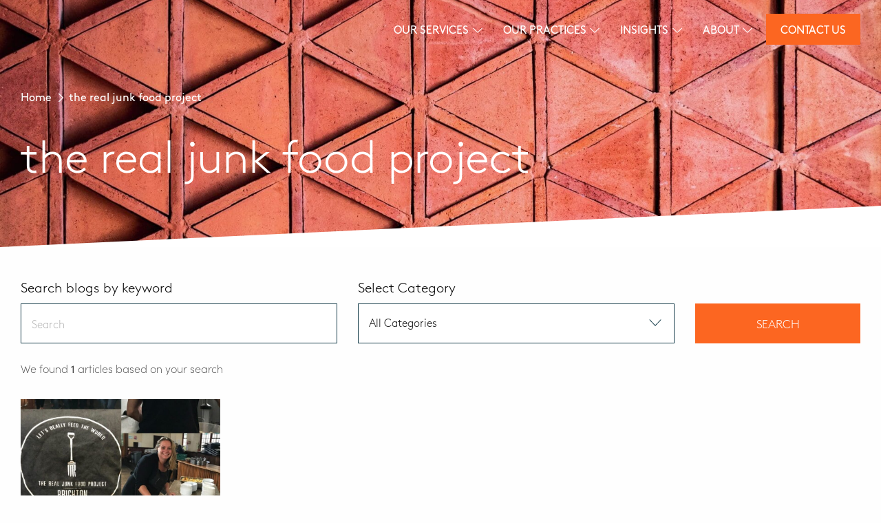

--- FILE ---
content_type: text/html; charset=UTF-8
request_url: https://www.weareprocogroup.com/tag/the-real-junk-food-project/
body_size: 13705
content:
<!DOCTYPE html>
<html class="no-js" lang="en-gb">
<head>
    <script>(function(H){H.className=H.className.replace(/\bno-js\b/,'js')})(document.documentElement)</script>
    <meta charset="utf-8">
    <meta http-equiv="x-ua-compatible" content="ie=edge">
    <meta name="viewport" content="width=device-width, initial-scale=1.0">
    <style>
#wpadminbar #wp-admin-bar-wccp_free_top_button .ab-icon:before {
	content: "\f160";
	color: #02CA02;
	top: 3px;
}
#wpadminbar #wp-admin-bar-wccp_free_top_button .ab-icon {
	transform: rotate(45deg);
}
</style>
	<style>img:is([sizes="auto" i], [sizes^="auto," i]) { contain-intrinsic-size: 3000px 1500px }</style>
	<script id="cookieyes" type="text/javascript" src="https://cdn-cookieyes.com/client_data/b1e18b1f85b7d4ec7a31b83f/script.js"></script>
<!-- Search Engine Optimization by Rank Math PRO - https://rankmath.com/ -->
<title>the real junk food project | Proco Group</title>
<meta name="robots" content="follow, index, max-snippet:-1, max-video-preview:-1, max-image-preview:large"/>
<link rel="canonical" href="https://www.weareprocogroup.com/tag/the-real-junk-food-project/" />
<meta property="og:locale" content="en_GB" />
<meta property="og:type" content="article" />
<meta property="og:title" content="the real junk food project | Proco Group" />
<meta property="og:url" content="https://www.weareprocogroup.com/tag/the-real-junk-food-project/" />
<meta property="og:site_name" content="Proco Group" />
<meta property="og:image" content="https://www.weareprocogroup.com/wp-content/uploads/2023/09/MicrosoftTeams-image-1-1024x684.jpg" />
<meta property="og:image:secure_url" content="https://www.weareprocogroup.com/wp-content/uploads/2023/09/MicrosoftTeams-image-1-1024x684.jpg" />
<meta property="og:image:width" content="1024" />
<meta property="og:image:height" content="684" />
<meta property="og:image:alt" content="Proud to be Proco" />
<meta property="og:image:type" content="image/jpeg" />
<meta name="twitter:card" content="summary_large_image" />
<meta name="twitter:title" content="the real junk food project | Proco Group" />
<meta name="twitter:image" content="https://www.weareprocogroup.com/wp-content/uploads/2023/09/MicrosoftTeams-image-1-1024x684.jpg" />
<meta name="twitter:label1" content="Posts" />
<meta name="twitter:data1" content="1" />
<script type="application/ld+json" class="rank-math-schema-pro">{"@context":"https://schema.org","@graph":[{"@type":"Organization","@id":"https://www.weareprocogroup.com/#organization","name":"Proco Group","url":"https://www.weareprocogroup.com","sameAs":["https://www.linkedin.com/company/weareprocogroup/"],"email":"info@weareprocogroup.com","logo":{"@type":"ImageObject","@id":"https://www.weareprocogroup.com/#logo","url":"https://www.weareprocogroup.com/wp-content/uploads/2023/09/cropped-Linkedin-v1.gif","contentUrl":"https://www.weareprocogroup.com/wp-content/uploads/2023/09/cropped-Linkedin-v1.gif","caption":"Proco Group","inLanguage":"en-GB","width":"512","height":"512"}},{"@type":"WebSite","@id":"https://www.weareprocogroup.com/#website","url":"https://www.weareprocogroup.com","name":"Proco Group","alternateName":"We Are Proco Group","publisher":{"@id":"https://www.weareprocogroup.com/#organization"},"inLanguage":"en-GB"},{"@type":"BreadcrumbList","@id":"https://www.weareprocogroup.com/tag/the-real-junk-food-project/#breadcrumb","itemListElement":[{"@type":"ListItem","position":"1","item":{"@id":"https://www.weareprocogroup.com","name":"Home"}},{"@type":"ListItem","position":"2","item":{"@id":"https://www.weareprocogroup.com/tag/the-real-junk-food-project/","name":"the real junk food project"}}]},{"@type":"CollectionPage","@id":"https://www.weareprocogroup.com/tag/the-real-junk-food-project/#webpage","url":"https://www.weareprocogroup.com/tag/the-real-junk-food-project/","name":"the real junk food project | Proco Group","isPartOf":{"@id":"https://www.weareprocogroup.com/#website"},"inLanguage":"en-GB","breadcrumb":{"@id":"https://www.weareprocogroup.com/tag/the-real-junk-food-project/#breadcrumb"}}]}</script>
<!-- /Rank Math WordPress SEO plugin -->

<link rel='dns-prefetch' href='//assets.calendly.com' />
<link rel='dns-prefetch' href='//hb.wpmucdn.com' />
<link href='//hb.wpmucdn.com' rel='preconnect' />
<link rel='stylesheet' id='wp-block-library-css' href='https://www.weareprocogroup.com/wp-content/uploads/hummingbird-assets/bada400d62a93ac79d73c33ccd26ce6e.css' media='all' />
<style id='classic-theme-styles-inline-css'>
/*! This file is auto-generated */
.wp-block-button__link{color:#fff;background-color:#32373c;border-radius:9999px;box-shadow:none;text-decoration:none;padding:calc(.667em + 2px) calc(1.333em + 2px);font-size:1.125em}.wp-block-file__button{background:#32373c;color:#fff;text-decoration:none}
</style>
<style id='global-styles-inline-css'>
:root{--wp--preset--aspect-ratio--square: 1;--wp--preset--aspect-ratio--4-3: 4/3;--wp--preset--aspect-ratio--3-4: 3/4;--wp--preset--aspect-ratio--3-2: 3/2;--wp--preset--aspect-ratio--2-3: 2/3;--wp--preset--aspect-ratio--16-9: 16/9;--wp--preset--aspect-ratio--9-16: 9/16;--wp--preset--color--black: #000000;--wp--preset--color--cyan-bluish-gray: #abb8c3;--wp--preset--color--white: #ffffff;--wp--preset--color--pale-pink: #f78da7;--wp--preset--color--vivid-red: #cf2e2e;--wp--preset--color--luminous-vivid-orange: #ff6900;--wp--preset--color--luminous-vivid-amber: #fcb900;--wp--preset--color--light-green-cyan: #7bdcb5;--wp--preset--color--vivid-green-cyan: #00d084;--wp--preset--color--pale-cyan-blue: #8ed1fc;--wp--preset--color--vivid-cyan-blue: #0693e3;--wp--preset--color--vivid-purple: #9b51e0;--wp--preset--gradient--vivid-cyan-blue-to-vivid-purple: linear-gradient(135deg,rgba(6,147,227,1) 0%,rgb(155,81,224) 100%);--wp--preset--gradient--light-green-cyan-to-vivid-green-cyan: linear-gradient(135deg,rgb(122,220,180) 0%,rgb(0,208,130) 100%);--wp--preset--gradient--luminous-vivid-amber-to-luminous-vivid-orange: linear-gradient(135deg,rgba(252,185,0,1) 0%,rgba(255,105,0,1) 100%);--wp--preset--gradient--luminous-vivid-orange-to-vivid-red: linear-gradient(135deg,rgba(255,105,0,1) 0%,rgb(207,46,46) 100%);--wp--preset--gradient--very-light-gray-to-cyan-bluish-gray: linear-gradient(135deg,rgb(238,238,238) 0%,rgb(169,184,195) 100%);--wp--preset--gradient--cool-to-warm-spectrum: linear-gradient(135deg,rgb(74,234,220) 0%,rgb(151,120,209) 20%,rgb(207,42,186) 40%,rgb(238,44,130) 60%,rgb(251,105,98) 80%,rgb(254,248,76) 100%);--wp--preset--gradient--blush-light-purple: linear-gradient(135deg,rgb(255,206,236) 0%,rgb(152,150,240) 100%);--wp--preset--gradient--blush-bordeaux: linear-gradient(135deg,rgb(254,205,165) 0%,rgb(254,45,45) 50%,rgb(107,0,62) 100%);--wp--preset--gradient--luminous-dusk: linear-gradient(135deg,rgb(255,203,112) 0%,rgb(199,81,192) 50%,rgb(65,88,208) 100%);--wp--preset--gradient--pale-ocean: linear-gradient(135deg,rgb(255,245,203) 0%,rgb(182,227,212) 50%,rgb(51,167,181) 100%);--wp--preset--gradient--electric-grass: linear-gradient(135deg,rgb(202,248,128) 0%,rgb(113,206,126) 100%);--wp--preset--gradient--midnight: linear-gradient(135deg,rgb(2,3,129) 0%,rgb(40,116,252) 100%);--wp--preset--font-size--small: 13px;--wp--preset--font-size--medium: 20px;--wp--preset--font-size--large: 36px;--wp--preset--font-size--x-large: 42px;--wp--preset--spacing--20: 0.44rem;--wp--preset--spacing--30: 0.67rem;--wp--preset--spacing--40: 1rem;--wp--preset--spacing--50: 1.5rem;--wp--preset--spacing--60: 2.25rem;--wp--preset--spacing--70: 3.38rem;--wp--preset--spacing--80: 5.06rem;--wp--preset--shadow--natural: 6px 6px 9px rgba(0, 0, 0, 0.2);--wp--preset--shadow--deep: 12px 12px 50px rgba(0, 0, 0, 0.4);--wp--preset--shadow--sharp: 6px 6px 0px rgba(0, 0, 0, 0.2);--wp--preset--shadow--outlined: 6px 6px 0px -3px rgba(255, 255, 255, 1), 6px 6px rgba(0, 0, 0, 1);--wp--preset--shadow--crisp: 6px 6px 0px rgba(0, 0, 0, 1);}:where(.is-layout-flex){gap: 0.5em;}:where(.is-layout-grid){gap: 0.5em;}body .is-layout-flex{display: flex;}.is-layout-flex{flex-wrap: wrap;align-items: center;}.is-layout-flex > :is(*, div){margin: 0;}body .is-layout-grid{display: grid;}.is-layout-grid > :is(*, div){margin: 0;}:where(.wp-block-columns.is-layout-flex){gap: 2em;}:where(.wp-block-columns.is-layout-grid){gap: 2em;}:where(.wp-block-post-template.is-layout-flex){gap: 1.25em;}:where(.wp-block-post-template.is-layout-grid){gap: 1.25em;}.has-black-color{color: var(--wp--preset--color--black) !important;}.has-cyan-bluish-gray-color{color: var(--wp--preset--color--cyan-bluish-gray) !important;}.has-white-color{color: var(--wp--preset--color--white) !important;}.has-pale-pink-color{color: var(--wp--preset--color--pale-pink) !important;}.has-vivid-red-color{color: var(--wp--preset--color--vivid-red) !important;}.has-luminous-vivid-orange-color{color: var(--wp--preset--color--luminous-vivid-orange) !important;}.has-luminous-vivid-amber-color{color: var(--wp--preset--color--luminous-vivid-amber) !important;}.has-light-green-cyan-color{color: var(--wp--preset--color--light-green-cyan) !important;}.has-vivid-green-cyan-color{color: var(--wp--preset--color--vivid-green-cyan) !important;}.has-pale-cyan-blue-color{color: var(--wp--preset--color--pale-cyan-blue) !important;}.has-vivid-cyan-blue-color{color: var(--wp--preset--color--vivid-cyan-blue) !important;}.has-vivid-purple-color{color: var(--wp--preset--color--vivid-purple) !important;}.has-black-background-color{background-color: var(--wp--preset--color--black) !important;}.has-cyan-bluish-gray-background-color{background-color: var(--wp--preset--color--cyan-bluish-gray) !important;}.has-white-background-color{background-color: var(--wp--preset--color--white) !important;}.has-pale-pink-background-color{background-color: var(--wp--preset--color--pale-pink) !important;}.has-vivid-red-background-color{background-color: var(--wp--preset--color--vivid-red) !important;}.has-luminous-vivid-orange-background-color{background-color: var(--wp--preset--color--luminous-vivid-orange) !important;}.has-luminous-vivid-amber-background-color{background-color: var(--wp--preset--color--luminous-vivid-amber) !important;}.has-light-green-cyan-background-color{background-color: var(--wp--preset--color--light-green-cyan) !important;}.has-vivid-green-cyan-background-color{background-color: var(--wp--preset--color--vivid-green-cyan) !important;}.has-pale-cyan-blue-background-color{background-color: var(--wp--preset--color--pale-cyan-blue) !important;}.has-vivid-cyan-blue-background-color{background-color: var(--wp--preset--color--vivid-cyan-blue) !important;}.has-vivid-purple-background-color{background-color: var(--wp--preset--color--vivid-purple) !important;}.has-black-border-color{border-color: var(--wp--preset--color--black) !important;}.has-cyan-bluish-gray-border-color{border-color: var(--wp--preset--color--cyan-bluish-gray) !important;}.has-white-border-color{border-color: var(--wp--preset--color--white) !important;}.has-pale-pink-border-color{border-color: var(--wp--preset--color--pale-pink) !important;}.has-vivid-red-border-color{border-color: var(--wp--preset--color--vivid-red) !important;}.has-luminous-vivid-orange-border-color{border-color: var(--wp--preset--color--luminous-vivid-orange) !important;}.has-luminous-vivid-amber-border-color{border-color: var(--wp--preset--color--luminous-vivid-amber) !important;}.has-light-green-cyan-border-color{border-color: var(--wp--preset--color--light-green-cyan) !important;}.has-vivid-green-cyan-border-color{border-color: var(--wp--preset--color--vivid-green-cyan) !important;}.has-pale-cyan-blue-border-color{border-color: var(--wp--preset--color--pale-cyan-blue) !important;}.has-vivid-cyan-blue-border-color{border-color: var(--wp--preset--color--vivid-cyan-blue) !important;}.has-vivid-purple-border-color{border-color: var(--wp--preset--color--vivid-purple) !important;}.has-vivid-cyan-blue-to-vivid-purple-gradient-background{background: var(--wp--preset--gradient--vivid-cyan-blue-to-vivid-purple) !important;}.has-light-green-cyan-to-vivid-green-cyan-gradient-background{background: var(--wp--preset--gradient--light-green-cyan-to-vivid-green-cyan) !important;}.has-luminous-vivid-amber-to-luminous-vivid-orange-gradient-background{background: var(--wp--preset--gradient--luminous-vivid-amber-to-luminous-vivid-orange) !important;}.has-luminous-vivid-orange-to-vivid-red-gradient-background{background: var(--wp--preset--gradient--luminous-vivid-orange-to-vivid-red) !important;}.has-very-light-gray-to-cyan-bluish-gray-gradient-background{background: var(--wp--preset--gradient--very-light-gray-to-cyan-bluish-gray) !important;}.has-cool-to-warm-spectrum-gradient-background{background: var(--wp--preset--gradient--cool-to-warm-spectrum) !important;}.has-blush-light-purple-gradient-background{background: var(--wp--preset--gradient--blush-light-purple) !important;}.has-blush-bordeaux-gradient-background{background: var(--wp--preset--gradient--blush-bordeaux) !important;}.has-luminous-dusk-gradient-background{background: var(--wp--preset--gradient--luminous-dusk) !important;}.has-pale-ocean-gradient-background{background: var(--wp--preset--gradient--pale-ocean) !important;}.has-electric-grass-gradient-background{background: var(--wp--preset--gradient--electric-grass) !important;}.has-midnight-gradient-background{background: var(--wp--preset--gradient--midnight) !important;}.has-small-font-size{font-size: var(--wp--preset--font-size--small) !important;}.has-medium-font-size{font-size: var(--wp--preset--font-size--medium) !important;}.has-large-font-size{font-size: var(--wp--preset--font-size--large) !important;}.has-x-large-font-size{font-size: var(--wp--preset--font-size--x-large) !important;}
:where(.wp-block-post-template.is-layout-flex){gap: 1.25em;}:where(.wp-block-post-template.is-layout-grid){gap: 1.25em;}
:where(.wp-block-columns.is-layout-flex){gap: 2em;}:where(.wp-block-columns.is-layout-grid){gap: 2em;}
:root :where(.wp-block-pullquote){font-size: 1.5em;line-height: 1.6;}
</style>
<link rel='stylesheet' id='calendly-css-css' href='https://www.weareprocogroup.com/wp-content/uploads/hummingbird-assets/95598e7b8e4e94fb42fc1d7f04da2349.css' media='all' />
<link rel='stylesheet' id='site-css-css' href='https://www.weareprocogroup.com/wp-content/themes/proco/assets/styles/app.css' media='all' />
<script src="https://www.weareprocogroup.com/wp-content/uploads/hummingbird-assets/799cf2ca3308acf1c277ab44646d8d44.js" id="wphb-1-js"></script>
<script id="beehive-gtm-frontend-header-js-after">
var dataLayer = [];
(function(w,d,s,l,i){w[l]=w[l]||[];w[l].push({'gtm.start':
			new Date().getTime(),event:'gtm.js'});var f=d.getElementsByTagName(s)[0],
			j=d.createElement(s),dl=l!='dataLayer'?'&l='+l:'';j.async=true;j.src=
			'https://www.googletagmanager.com/gtm.js?id='+i+dl;f.parentNode.insertBefore(j,f);
			})(window,document,'script','dataLayer','GTM-K5WDJNG');
</script>
<script src="https://www.weareprocogroup.com/wp-content/uploads/hummingbird-assets/ee861183582a8c6852b56a1ac1d3490b.js" id="wphb-2-js"></script>
<script id="site-js-js-extra">
var params = {"namespace":"fablr","debug":"","ajax_url":"https:\/\/www.weareprocogroup.com\/wp-admin\/admin-ajax.php","base_path":"https:\/\/www.weareprocogroup.com\/wp-content\/themes\/fablr-skaffoldr-base-theme"};
</script>
<script src="https://www.weareprocogroup.com/wp-content/themes/proco/assets/scripts/main.js" id="site-js-js"></script>
<link rel="https://api.w.org/" href="https://www.weareprocogroup.com/wp-json/" /><link rel="alternate" title="JSON" type="application/json" href="https://www.weareprocogroup.com/wp-json/wp/v2/tags/48" /><script>
    // Block presence of other buttons
    window.__Marker = {};
    </script><script id="wpcp_disable_selection" type="text/javascript">
var image_save_msg='You are not allowed to save images!';
	var no_menu_msg='Context Menu disabled!';
	var smessage = "Content is protected";

function disableEnterKey(e)
{
	var elemtype = e.target.tagName;
	
	elemtype = elemtype.toUpperCase();
	
	if (elemtype == "TEXT" || elemtype == "TEXTAREA" || elemtype == "INPUT" || elemtype == "PASSWORD" || elemtype == "SELECT" || elemtype == "OPTION" || elemtype == "EMBED")
	{
		elemtype = 'TEXT';
	}
	
	if (e.ctrlKey){
     var key;
     if(window.event)
          key = window.event.keyCode;     //IE
     else
          key = e.which;     //firefox (97)
    //if (key != 17) alert(key);
     if (elemtype!= 'TEXT' && (key == 97 || key == 65 || key == 67 || key == 99 || key == 88 || key == 120 || key == 26 || key == 85  || key == 86 || key == 83 || key == 43 || key == 73))
     {
		if(wccp_free_iscontenteditable(e)) return true;
		show_wpcp_message('You are not allowed to copy content or view source');
		return false;
     }else
     	return true;
     }
}


/*For contenteditable tags*/
function wccp_free_iscontenteditable(e)
{
	var e = e || window.event; // also there is no e.target property in IE. instead IE uses window.event.srcElement
  	
	var target = e.target || e.srcElement;

	var elemtype = e.target.nodeName;
	
	elemtype = elemtype.toUpperCase();
	
	var iscontenteditable = "false";
		
	if(typeof target.getAttribute!="undefined" ) iscontenteditable = target.getAttribute("contenteditable"); // Return true or false as string
	
	var iscontenteditable2 = false;
	
	if(typeof target.isContentEditable!="undefined" ) iscontenteditable2 = target.isContentEditable; // Return true or false as boolean

	if(target.parentElement.isContentEditable) iscontenteditable2 = true;
	
	if (iscontenteditable == "true" || iscontenteditable2 == true)
	{
		if(typeof target.style!="undefined" ) target.style.cursor = "text";
		
		return true;
	}
}

////////////////////////////////////
function disable_copy(e)
{	
	var e = e || window.event; // also there is no e.target property in IE. instead IE uses window.event.srcElement
	
	var elemtype = e.target.tagName;
	
	elemtype = elemtype.toUpperCase();
	
	if (elemtype == "TEXT" || elemtype == "TEXTAREA" || elemtype == "INPUT" || elemtype == "PASSWORD" || elemtype == "SELECT" || elemtype == "OPTION" || elemtype == "EMBED")
	{
		elemtype = 'TEXT';
	}
	
	if(wccp_free_iscontenteditable(e)) return true;
	
	var isSafari = /Safari/.test(navigator.userAgent) && /Apple Computer/.test(navigator.vendor);
	
	var checker_IMG = '';
	if (elemtype == "IMG" && checker_IMG == 'checked' && e.detail >= 2) {show_wpcp_message(alertMsg_IMG);return false;}
	if (elemtype != "TEXT")
	{
		if (smessage !== "" && e.detail == 2)
			show_wpcp_message(smessage);
		
		if (isSafari)
			return true;
		else
			return false;
	}	
}

//////////////////////////////////////////
function disable_copy_ie()
{
	var e = e || window.event;
	var elemtype = window.event.srcElement.nodeName;
	elemtype = elemtype.toUpperCase();
	if(wccp_free_iscontenteditable(e)) return true;
	if (elemtype == "IMG") {show_wpcp_message(alertMsg_IMG);return false;}
	if (elemtype != "TEXT" && elemtype != "TEXTAREA" && elemtype != "INPUT" && elemtype != "PASSWORD" && elemtype != "SELECT" && elemtype != "OPTION" && elemtype != "EMBED")
	{
		return false;
	}
}	
function reEnable()
{
	return true;
}
document.onkeydown = disableEnterKey;
document.onselectstart = disable_copy_ie;
if(navigator.userAgent.indexOf('MSIE')==-1)
{
	document.onmousedown = disable_copy;
	document.onclick = reEnable;
}
function disableSelection(target)
{
    //For IE This code will work
    if (typeof target.onselectstart!="undefined")
    target.onselectstart = disable_copy_ie;
    
    //For Firefox This code will work
    else if (typeof target.style.MozUserSelect!="undefined")
    {target.style.MozUserSelect="none";}
    
    //All other  (ie: Opera) This code will work
    else
    target.onmousedown=function(){return false}
    target.style.cursor = "default";
}
//Calling the JS function directly just after body load
window.onload = function(){disableSelection(document.body);};

//////////////////special for safari Start////////////////
var onlongtouch;
var timer;
var touchduration = 1000; //length of time we want the user to touch before we do something

var elemtype = "";
function touchstart(e) {
	var e = e || window.event;
  // also there is no e.target property in IE.
  // instead IE uses window.event.srcElement
  	var target = e.target || e.srcElement;
	
	elemtype = window.event.srcElement.nodeName;
	
	elemtype = elemtype.toUpperCase();
	
	if(!wccp_pro_is_passive()) e.preventDefault();
	if (!timer) {
		timer = setTimeout(onlongtouch, touchduration);
	}
}

function touchend() {
    //stops short touches from firing the event
    if (timer) {
        clearTimeout(timer);
        timer = null;
    }
	onlongtouch();
}

onlongtouch = function(e) { //this will clear the current selection if anything selected
	
	if (elemtype != "TEXT" && elemtype != "TEXTAREA" && elemtype != "INPUT" && elemtype != "PASSWORD" && elemtype != "SELECT" && elemtype != "EMBED" && elemtype != "OPTION")	
	{
		if (window.getSelection) {
			if (window.getSelection().empty) {  // Chrome
			window.getSelection().empty();
			} else if (window.getSelection().removeAllRanges) {  // Firefox
			window.getSelection().removeAllRanges();
			}
		} else if (document.selection) {  // IE?
			document.selection.empty();
		}
		return false;
	}
};

document.addEventListener("DOMContentLoaded", function(event) { 
    window.addEventListener("touchstart", touchstart, false);
    window.addEventListener("touchend", touchend, false);
});

function wccp_pro_is_passive() {

  var cold = false,
  hike = function() {};

  try {
	  const object1 = {};
  var aid = Object.defineProperty(object1, 'passive', {
  get() {cold = true}
  });
  window.addEventListener('test', hike, aid);
  window.removeEventListener('test', hike, aid);
  } catch (e) {}

  return cold;
}
/*special for safari End*/
</script>
<script id="wpcp_disable_Right_Click" type="text/javascript">
document.ondragstart = function() { return false;}
	function nocontext(e) {
	   return false;
	}
	document.oncontextmenu = nocontext;
</script>
<style>
.unselectable
{
-moz-user-select:none;
-webkit-user-select:none;
cursor: default;
}
html
{
-webkit-touch-callout: none;
-webkit-user-select: none;
-khtml-user-select: none;
-moz-user-select: none;
-ms-user-select: none;
user-select: none;
-webkit-tap-highlight-color: rgba(0,0,0,0);
}
</style>
<script id="wpcp_css_disable_selection" type="text/javascript">
var e = document.getElementsByTagName('body')[0];
if(e)
{
	e.setAttribute('unselectable',"on");
}
</script>
					<!-- Google Analytics tracking code output by Beehive Analytics Pro -->
						<script async src="https://www.googletagmanager.com/gtag/js?id=G-111509818&l=beehiveDataLayer"></script>
		<script>
						window.beehiveDataLayer = window.beehiveDataLayer || [];
			function beehive_ga() {beehiveDataLayer.push(arguments);}
			beehive_ga('js', new Date())
						beehive_ga('config', 'G-111509818', {
				'anonymize_ip': false,
				'allow_google_signals': true,
			})
					</script>
		<script>
	window.addEventListener("message", function (e) {
  if (e.data.form_url) {
    document
      .querySelector('iframe[src="' + e.data.form_url + '"]')
      .setAttribute("height", e.data.form_height);
  }
});
</script><!-- Google tag (gtag.js) -->
<script async src="https://www.googletagmanager.com/gtag/js?id=G-PTF4NM5K0T"></script>
<script>
  window.dataLayer = window.dataLayer || [];
  function gtag(){dataLayer.push(arguments);}
  gtag('js', new Date());

  gtag('config', 'G-PTF4NM5K0T');
</script><!-- Google tag (gtag.js) -->
<script async src="https://www.googletagmanager.com/gtag/js?id=G-SDCMEDRMLW"></script>
<script>
  window.dataLayer = window.dataLayer || [];
  function gtag(){dataLayer.push(arguments);}
  gtag('js', new Date());

  gtag('config', 'G-SDCMEDRMLW');
</script><meta name="google-site-verification" content="kBF-YC-xKHZPKezy5O-ECpWeD_t6QgfanwiQDZGOcBA" /><link rel="icon" href="https://www.weareprocogroup.com/wp-content/uploads/2023/09/cropped-pg-favicon-32x32.png" sizes="32x32" />
<link rel="icon" href="https://www.weareprocogroup.com/wp-content/uploads/2023/09/cropped-pg-favicon-192x192.png" sizes="192x192" />
<link rel="apple-touch-icon" href="https://www.weareprocogroup.com/wp-content/uploads/2023/09/cropped-pg-favicon-180x180.png" />
<meta name="msapplication-TileImage" content="https://www.weareprocogroup.com/wp-content/uploads/2023/09/cropped-pg-favicon-270x270.png" />
    <link rel="apple-touch-icon-precomposed" sizes="57x57" href="https://www.weareprocogroup.com/wp-content/themes/proco/assets/images/favicons/apple-touch-icon-57x57.png" />
<link rel="apple-touch-icon-precomposed" sizes="114x114" href="https://www.weareprocogroup.com/wp-content/themes/proco/assets/images/favicons/apple-touch-icon-114x114.png" />
<link rel="apple-touch-icon-precomposed" sizes="72x72" href="https://www.weareprocogroup.com/wp-content/themes/proco/assets/images/favicons/apple-touch-icon-72x72.png" />
<link rel="apple-touch-icon-precomposed" sizes="144x144" href="https://www.weareprocogroup.com/wp-content/themes/proco/assets/images/favicons/apple-touch-icon-144x144.png" />
<link rel="apple-touch-icon-precomposed" sizes="60x60" href="https://www.weareprocogroup.com/wp-content/themes/proco/assets/images/favicons/apple-touch-icon-60x60.png" />
<link rel="apple-touch-icon-precomposed" sizes="120x120" href="https://www.weareprocogroup.com/wp-content/themes/proco/assets/images/favicons/apple-touch-icon-120x120.png" />
<link rel="apple-touch-icon-precomposed" sizes="76x76" href="https://www.weareprocogroup.com/wp-content/themes/proco/assets/images/favicons/apple-touch-icon-76x76.png" />
<link rel="apple-touch-icon-precomposed" sizes="152x152" href="https://www.weareprocogroup.com/wp-content/themes/proco/assets/images/favicons/apple-touch-icon-152x152.png" />
<link rel="icon" type="image/png" href="https://www.weareprocogroup.com/wp-content/themes/proco/assets/images/favicons/favicon-196x196.png" sizes="196x196" />
<link rel="icon" type="image/png" href="https://www.weareprocogroup.com/wp-content/themes/proco/assets/images/favicons/favicon-96x96.png" sizes="96x96" />
<link rel="icon" type="image/png" href="https://www.weareprocogroup.com/wp-content/themes/proco/assets/images/favicons/favicon-32x32.png" sizes="32x32" />
<link rel="icon" type="image/png" href="https://www.weareprocogroup.com/wp-content/themes/proco/assets/images/favicons/favicon-16x16.png" sizes="16x16" />
<link rel="icon" type="image/png" href="https://www.weareprocogroup.com/wp-content/themes/proco/assets/images/favicons/favicon-128.png" sizes="128x128" />
<meta name="application-name" content="&nbsp;"/>
<meta name="msapplication-TileColor" content="#FFFFFF" />
<meta name="msapplication-TileImage" content="https://www.weareprocogroup.com/wp-content/themes/proco/assets/images/uploads/favicons/mstile-144x144.png" />
<meta name="msapplication-square70x70logo" content="https://www.weareprocogroup.com/wp-content/themes/proco/assets/images/uploads/favicons/mstile-70x70.png" />
<meta name="msapplication-square150x150logo" content="https://www.weareprocogroup.com/wp-content/themes/proco/assets/images/uploads/favicons/mstile-150x150.png" />
<meta name="msapplication-wide310x150logo" content="https://www.weareprocogroup.com/wp-content/themes/proco/assets/images/uploads/favicons/mstile-310x150.png" />
<meta name="msapplication-square310x310logo" content="https://www.weareprocogroup.com/wp-content/themes/proco/assets/images/uploads/favicons/mstile-310x310.png" />            <script type="application/ld+json">{"@context":"http:\/\/schema.org","@type":"WebSite","@potentialAction":{"@type":"InteractAction"},"name":"Proco Group","url":"https:\/\/www.weareprocogroup.com"}</script>
    <script type="application/ld+json">{"@context":"http:\/\/schema.org","@type":"Organization","name":"Proco Group","url":"https:\/\/www.weareprocogroup.com","logo":"https:\/\/www.weareprocogroup.com\/wp-content\/uploads\/2023\/07\/proco-group-logo.svg","address":[{"@type":"PostalAddress","addressLocality":"test","postalCode":"LS12 1QJ","streetAddress":"Test Street","addressCountry":"test"}],"contactPoint":[{"@type":"ContactPoint","contactType":"Customer Service","telephone":"01234567890"},{"@type":"ContactPoint","contactType":"Customer Service email","email":"test@weaprocogroup.com"},{"@type":"ContactPoint","contactType":"Fax 1992","telephone":"01234567890"}]}</script>
    </head>
<body class="">
        <div class="l-off-canvas">
        <div class="l-offcanvas-nav" role="navigation">
    <div class="c-offcanvas-nav">

        <div class="c-offcanvas-nav__header c-nav-header">
            <a href="" class="c-nav-header__logo">
                <svg viewBox="0 0 173 65" fill="none" xmlns="http://www.w3.org/2000/svg" class="c-logo__img">
                    <path d="M120.259 38.893C114.95 38.893 110.372 37.0191 106.671 33.3179C102.976 29.6167 101.095 25.0517 101.095 19.7358C101.095 14.4199 102.983 9.92128 106.717 6.22008C110.432 2.51888 114.99 0.64502 120.266 0.64502C124.924 0.64502 129.057 2.18663 132.579 5.2167L127.356 12.247C125.409 10.3532 123.03 9.40298 120.266 9.40298C117.502 9.40298 114.937 10.4196 112.903 12.4198C110.883 14.4132 109.847 16.8718 109.847 19.7424C109.847 22.613 110.883 25.0716 112.903 27.085C114.923 29.1183 117.402 30.1483 120.266 30.1483C123.13 30.1483 125.589 29.125 127.542 27.0784L133.091 33.9027C129.462 37.2118 125.15 38.893 120.266 38.893" fill="white" class="c-custom-fill" />
                    <path d="M79.1677 38.8923C73.8518 38.8923 69.2801 37.0184 65.5856 33.3172C61.8777 29.616 60.0105 25.051 60.0105 19.7351C60.0105 14.4192 61.891 9.9206 65.6121 6.21275C69.3399 2.51155 73.8983 0.637695 79.1611 0.637695C84.4238 0.637695 88.9756 2.51155 92.6701 6.21275C96.378 9.91395 98.2518 14.4723 98.2518 19.7351C98.2518 24.9978 96.3713 29.5562 92.6701 33.284C88.9756 36.9985 84.4238 38.8923 79.1611 38.8923M79.1611 9.39565C76.3104 9.39565 73.8385 10.4123 71.8052 12.4124C69.7785 14.4059 68.7552 16.8645 68.7552 19.7351C68.7552 22.6057 69.7785 25.0643 71.8052 27.0777C73.8319 29.1177 76.3038 30.141 79.1611 30.141C82.0184 30.141 84.4836 29.1177 86.4837 27.0777C88.4838 25.0576 89.5005 22.5857 89.5005 19.7351C89.5005 16.8844 88.4772 14.4723 86.4505 12.439C84.4172 10.4123 81.9718 9.39565 79.1611 9.39565Z" fill="white" class="c-custom-fill" />
                    <path d="M153.916 38.8923C148.6 38.8923 144.029 37.0184 140.334 33.3172C136.626 29.616 134.759 25.051 134.759 19.7351C134.759 14.4192 136.64 9.9206 140.361 6.21275C144.088 2.51155 148.647 0.637695 153.91 0.637695C159.172 0.637695 163.724 2.51155 167.419 6.21275C171.126 9.91395 173 14.4723 173 19.7351C173 24.9978 171.12 29.5562 167.419 33.284C163.724 36.9985 159.172 38.8923 153.91 38.8923M153.91 9.39565C151.059 9.39565 148.587 10.4123 146.554 12.4124C144.527 14.4059 143.504 16.8645 143.504 19.7351C143.504 22.6057 144.527 25.0643 146.554 27.0777C148.58 29.1177 151.052 30.141 153.91 30.141C156.767 30.141 159.232 29.1177 161.232 27.0777C163.232 25.0576 164.249 22.5857 164.249 19.7351C164.249 16.8844 163.226 14.4723 161.199 12.439C159.166 10.4123 156.72 9.39565 153.91 9.39565Z" fill="white" class="c-custom-fill" />
                    <path d="M32.6729 5.57506C28.9783 1.8805 24.4199 0 19.1705 0C13.921 0 9.27626 1.86721 5.57506 5.54183C1.87386 9.21645 0 13.7815 0 19.0974V64.967L8.75131 58.2291V19.0974C8.75131 16.2135 9.78127 13.735 11.8146 11.7216C13.8413 9.70817 16.3132 8.69151 19.1705 8.69151C22.0278 8.69151 24.4864 9.70817 26.4931 11.7216C28.4866 13.735 29.4966 16.2202 29.4966 19.0974C29.4966 21.9746 28.4866 24.4532 26.4931 26.4599C24.4864 28.4866 22.0145 29.5033 19.1705 29.5033C16.3265 29.5033 17.4694 38.1749 19.1705 38.1749C24.4266 38.1749 28.9783 36.3076 32.6795 32.5998C36.3807 28.8986 38.2546 24.3469 38.2546 19.0908C38.2546 13.8346 36.3807 9.2829 32.6795 5.57506" fill="white" class="c-custom-fill" />
                    <path d="M131.583 56.2959C130.54 57.6183 128.732 58.5552 126.852 58.5552C123.217 58.5552 120.539 55.8906 120.539 52.2891C120.539 48.6875 123.184 46.0229 126.699 46.0229C128.44 46.0229 130.094 46.7339 131.151 47.9034L129.988 49.053C129.277 48.2689 128.001 47.6775 126.699 47.6775C124.214 47.6775 122.28 49.6643 122.28 52.2891C122.28 54.9138 124.267 56.9006 126.858 56.9006C128.147 56.9006 129.211 56.4155 129.849 55.771V52.6413H126.367V50.9867H131.583V56.2959Z" fill="white" class="c-custom-fill" />
                    <path d="M139.571 51.6637C139.378 51.6106 139.186 51.5973 138.926 51.5973C138.076 51.5973 137.172 52.1887 136.714 52.9728V58.3817H135.059V50.2019H136.661V51.1388C137.059 50.5806 137.91 50.0225 139.112 50.0225C139.285 50.0225 139.564 50.0424 139.757 50.0756L139.564 51.6571L139.571 51.6637Z" fill="white" class="c-custom-fill" />
                    <path d="M145.816 50.0293C148.234 50.0293 150.042 51.8566 150.042 54.2953C150.042 56.734 148.234 58.5613 145.816 58.5613C143.397 58.5613 141.59 56.734 141.59 54.2953C141.59 51.8566 143.397 50.0293 145.816 50.0293ZM145.816 56.9865C147.331 56.9865 148.394 55.7838 148.394 54.2887C148.394 52.7936 147.331 51.5908 145.816 51.5908C144.301 51.5908 143.238 52.7936 143.238 54.2887C143.238 55.7838 144.301 56.9865 145.816 56.9865Z" fill="white" class="c-custom-fill" />
                    <path d="M153.751 57.1793C153.246 56.5547 153 55.7506 153 54.3751V50.2021H154.655V54.6409C154.655 55.4782 154.828 55.93 155.127 56.2756C155.492 56.7075 156.084 56.9866 156.708 56.9866C157.718 56.9866 158.536 56.3752 159.007 55.8237V50.2021H160.662V58.382H159.061V57.6311C158.695 57.9767 157.791 58.5548 156.662 58.5548C155.532 58.5548 154.436 58.0298 153.758 57.1793H153.751Z" fill="white" class="c-custom-fill" />
                    <path d="M166.136 62.5549H164.481V50.2021H166.083V50.9529C166.833 50.3084 167.717 50.0293 168.641 50.0293C169.405 50.0293 170.083 50.222 170.641 50.5542C171.877 51.2852 172.747 52.6607 172.747 54.2953C172.747 55.93 171.897 57.2855 170.661 58.0164C170.103 58.3487 169.339 58.5547 168.608 58.5547C167.631 58.5547 166.8 58.2424 166.136 57.6709V62.5615V62.5549ZM166.136 55.8236C166.694 56.5745 167.544 56.9865 168.382 56.9865C169.963 56.9865 171.093 55.7505 171.093 54.2887C171.093 52.8268 170.05 51.5908 168.468 51.5908C167.478 51.5908 166.641 52.0959 166.136 52.7537V55.817V55.8236Z" fill="white" class="c-custom-fill" />
                    <path d="M20.4333 29.4966H18.7057H9.76831L16.4398 38.1615H19.1974" fill="white" class="c-custom-fill" />
                    <path d="M60.5554 0.744396V0.651367C55.5518 0.79091 51.1861 2.67141 47.6111 6.21978C43.8834 9.92098 41.9962 14.4727 41.9962 19.7355V37.7896L50.7475 31.0185V19.7355C50.7475 16.8649 51.7775 14.4129 53.8108 12.4128C55.2727 10.9576 56.9738 10.0339 58.8676 9.63525L60.5554 0.737751V0.744396Z" fill="white" class="c-custom-fill" />
                </svg>
            </a>
            <button type="button" class="c-nav-header__mobile-nav-toggle c-nav-toggle js-nav-close" aria-expanded="false" aria-controls="mobile-nav" aria-label="Main navigation">
                <span role="presentation"></span>
                <span role="presentation"></span>
            </button>
        </div>

        <div class="c-offcanvas-nav__group c-nav-group">
            <ul id="menu-mobile-menu" class="c-nav-group__list c-nav-list c-nav-list--accordion js-accordion-nav"><li id="menu-item-119" class="c-nav-list__item c-nav-list__item--subnav"><a href="https://www.weareprocogroup.com/services/" class="c-nav-list__item-link c-accordion-nav-toggle js-accordion-nav-toggle">Our markets</a>
<ul class="c-sub-nav">
	<li id="menu-item-122" class="c-sub-nav__item"><a href="https://www.weareprocogroup.com/services/commodities/" class="c-sub-nav__item-link">Commodities</a></li>
	<li id="menu-item-120" class="c-sub-nav__item"><a href="https://www.weareprocogroup.com/services/industrials/" class="c-sub-nav__item-link">Industrials</a></li>
	<li id="menu-item-121" class="c-sub-nav__item"><a href="https://www.weareprocogroup.com/services/consumer/" class="c-sub-nav__item-link">Consumer Markets</a></li>
</ul>
</li>
<li id="menu-item-5655" class="c-nav-list__item c-nav-list__item--subnav"><a href="https://www.weareprocogroup.com/proco-insights/" class="c-nav-list__item-link c-accordion-nav-toggle js-accordion-nav-toggle">Proco Insights</a>
<ul class="c-sub-nav">
	<li id="menu-item-5656" class="c-sub-nav__item"><a href="https://www.weareprocogroup.com/reports/" class="c-sub-nav__item-link">Reports</a></li>
	<li id="menu-item-5657" class="c-sub-nav__item"><a href="https://www.weareprocogroup.com/articles/" class="c-sub-nav__item-link">Articles</a></li>
	<li id="menu-item-5658" class="c-sub-nav__item"><a href="https://www.weareprocogroup.com/events/" class="c-sub-nav__item-link">Events</a></li>
</ul>
</li>
<li id="menu-item-126" class="c-nav-list__item c-nav-list__item--subnav"><a href="https://www.weareprocogroup.com/contact-us/" class="c-nav-list__item-link c-accordion-nav-toggle js-accordion-nav-toggle">Contact Us</a>
<ul class="c-sub-nav">
	<li id="menu-item-125" class="c-sub-nav__item"><a href="https://www.weareprocogroup.com/join/" class="c-sub-nav__item-link">Join Us</a></li>
</ul>
</li>
<li id="menu-item-630" class="c-nav-list__item"><a href="https://www.weareprocogroup.com/services/" class="c-nav-list__item-link">What We Do</a></li>
<li id="menu-item-631" class="c-nav-list__item"><a href="https://www.weareprocogroup.com/our-approach/" class="c-nav-list__item-link">How We Do It</a></li>
<li id="menu-item-632" class="c-nav-list__item"><a href="https://www.weareprocogroup.com/about/our-global-team/" class="c-nav-list__item-link">Who We Are</a></li>
</ul>        </div>

        <div class="c-offcanvas-nav__group c-nav-group">
            <div class="c-nav-group__footer c-nav-footer">
                <div class="c-nav-footer__primary">
                    <div class="c-nav-footer-info">
                        <div class="c-nav-footer-info__brand">
                            <span>International Executive Search and Advisory partners</span>
                        </div>
                        <div class="c-nav-footer-info__social">
    <ul class="c-social-list">

                    <li class="c-social-list__item">
                <a href="https://www.linkedin.com/company/weareprocogroup/" class="c-social-list__item-link" target="_blank">
                    <i class="fab fa-linkedin-in"></i>
                </a>
            </li>
            </ul>
</div>
                    </div>
                </div>
                <div class="c-nav-footer__secondary">
                    <ul id="menu-footer-sign-off" class="c-nav-group__legal c-legal-list"><li id="menu-item-65" class="c-legal-list__item"><a rel="privacy-policy" href="https://www.weareprocogroup.com/privacy-policy/" class="c-legal-list__item-link">Privacy Policy</a></li>
<li id="menu-item-2671" class="c-legal-list__item"><a href="https://www.weareprocogroup.com/cookie-policy/" class="c-legal-list__item-link">Cookie Policy</a></li>
<li id="menu-item-2672" class="c-legal-list__item"><a href="https://www.weareprocogroup.com/terms-conditions/" class="c-legal-list__item-link">Terms &#038; Conditions</a></li>
<li id="menu-item-2777" class="c-legal-list__item"><a href="https://www.weareprocogroup.com/sitemap/" class="c-legal-list__item-link">Sitemap</a></li>
</ul>                </div>
            </div>
        </div>

    </div>
</div>        <div id="main" role="main" class="l-page-wrap">
            <header class="l-top-bar l-top-bar--bleed js-nav-header">
    <div class="l-top-bar__inner">
        <div class="c-top-bar c-top-bar--action-button">
            <a href="https://www.weareprocogroup.com" class="c-top-bar__logo c-logo">
                <svg viewBox="0 0 173 65" fill="none" xmlns="http://www.w3.org/2000/svg" class="c-logo__img">
    <path d="M120.259 38.893C114.95 38.893 110.372 37.0191 106.671 33.3179C102.976 29.6167 101.095 25.0517 101.095 19.7358C101.095 14.4199 102.983 9.92128 106.717 6.22008C110.432 2.51888 114.99 0.64502 120.266 0.64502C124.924 0.64502 129.057 2.18663 132.579 5.2167L127.356 12.247C125.409 10.3532 123.03 9.40298 120.266 9.40298C117.502 9.40298 114.937 10.4196 112.903 12.4198C110.883 14.4132 109.847 16.8718 109.847 19.7424C109.847 22.613 110.883 25.0716 112.903 27.085C114.923 29.1183 117.402 30.1483 120.266 30.1483C123.13 30.1483 125.589 29.125 127.542 27.0784L133.091 33.9027C129.462 37.2118 125.15 38.893 120.266 38.893" fill="white" class="c-custom-fill" />
    <path d="M79.1677 38.8923C73.8518 38.8923 69.2801 37.0184 65.5856 33.3172C61.8777 29.616 60.0105 25.051 60.0105 19.7351C60.0105 14.4192 61.891 9.9206 65.6121 6.21275C69.3399 2.51155 73.8983 0.637695 79.1611 0.637695C84.4238 0.637695 88.9756 2.51155 92.6701 6.21275C96.378 9.91395 98.2518 14.4723 98.2518 19.7351C98.2518 24.9978 96.3713 29.5562 92.6701 33.284C88.9756 36.9985 84.4238 38.8923 79.1611 38.8923M79.1611 9.39565C76.3104 9.39565 73.8385 10.4123 71.8052 12.4124C69.7785 14.4059 68.7552 16.8645 68.7552 19.7351C68.7552 22.6057 69.7785 25.0643 71.8052 27.0777C73.8319 29.1177 76.3038 30.141 79.1611 30.141C82.0184 30.141 84.4836 29.1177 86.4837 27.0777C88.4838 25.0576 89.5005 22.5857 89.5005 19.7351C89.5005 16.8844 88.4772 14.4723 86.4505 12.439C84.4172 10.4123 81.9718 9.39565 79.1611 9.39565Z" fill="white" class="c-custom-fill" />
    <path d="M153.916 38.8923C148.6 38.8923 144.029 37.0184 140.334 33.3172C136.626 29.616 134.759 25.051 134.759 19.7351C134.759 14.4192 136.64 9.9206 140.361 6.21275C144.088 2.51155 148.647 0.637695 153.91 0.637695C159.172 0.637695 163.724 2.51155 167.419 6.21275C171.126 9.91395 173 14.4723 173 19.7351C173 24.9978 171.12 29.5562 167.419 33.284C163.724 36.9985 159.172 38.8923 153.91 38.8923M153.91 9.39565C151.059 9.39565 148.587 10.4123 146.554 12.4124C144.527 14.4059 143.504 16.8645 143.504 19.7351C143.504 22.6057 144.527 25.0643 146.554 27.0777C148.58 29.1177 151.052 30.141 153.91 30.141C156.767 30.141 159.232 29.1177 161.232 27.0777C163.232 25.0576 164.249 22.5857 164.249 19.7351C164.249 16.8844 163.226 14.4723 161.199 12.439C159.166 10.4123 156.72 9.39565 153.91 9.39565Z" fill="white" class="c-custom-fill" />
    <path d="M32.6729 5.57506C28.9783 1.8805 24.4199 0 19.1705 0C13.921 0 9.27626 1.86721 5.57506 5.54183C1.87386 9.21645 0 13.7815 0 19.0974V64.967L8.75131 58.2291V19.0974C8.75131 16.2135 9.78127 13.735 11.8146 11.7216C13.8413 9.70817 16.3132 8.69151 19.1705 8.69151C22.0278 8.69151 24.4864 9.70817 26.4931 11.7216C28.4866 13.735 29.4966 16.2202 29.4966 19.0974C29.4966 21.9746 28.4866 24.4532 26.4931 26.4599C24.4864 28.4866 22.0145 29.5033 19.1705 29.5033C16.3265 29.5033 17.4694 38.1749 19.1705 38.1749C24.4266 38.1749 28.9783 36.3076 32.6795 32.5998C36.3807 28.8986 38.2546 24.3469 38.2546 19.0908C38.2546 13.8346 36.3807 9.2829 32.6795 5.57506" fill="white" class="c-custom-fill" />
    <path d="M131.583 56.2959C130.54 57.6183 128.732 58.5552 126.852 58.5552C123.217 58.5552 120.539 55.8906 120.539 52.2891C120.539 48.6875 123.184 46.0229 126.699 46.0229C128.44 46.0229 130.094 46.7339 131.151 47.9034L129.988 49.053C129.277 48.2689 128.001 47.6775 126.699 47.6775C124.214 47.6775 122.28 49.6643 122.28 52.2891C122.28 54.9138 124.267 56.9006 126.858 56.9006C128.147 56.9006 129.211 56.4155 129.849 55.771V52.6413H126.367V50.9867H131.583V56.2959Z" fill="white" class="c-custom-fill" />
    <path d="M139.571 51.6637C139.378 51.6106 139.186 51.5973 138.926 51.5973C138.076 51.5973 137.172 52.1887 136.714 52.9728V58.3817H135.059V50.2019H136.661V51.1388C137.059 50.5806 137.91 50.0225 139.112 50.0225C139.285 50.0225 139.564 50.0424 139.757 50.0756L139.564 51.6571L139.571 51.6637Z" fill="white" class="c-custom-fill" />
    <path d="M145.816 50.0293C148.234 50.0293 150.042 51.8566 150.042 54.2953C150.042 56.734 148.234 58.5613 145.816 58.5613C143.397 58.5613 141.59 56.734 141.59 54.2953C141.59 51.8566 143.397 50.0293 145.816 50.0293ZM145.816 56.9865C147.331 56.9865 148.394 55.7838 148.394 54.2887C148.394 52.7936 147.331 51.5908 145.816 51.5908C144.301 51.5908 143.238 52.7936 143.238 54.2887C143.238 55.7838 144.301 56.9865 145.816 56.9865Z" fill="white" class="c-custom-fill" />
    <path d="M153.751 57.1793C153.246 56.5547 153 55.7506 153 54.3751V50.2021H154.655V54.6409C154.655 55.4782 154.828 55.93 155.127 56.2756C155.492 56.7075 156.084 56.9866 156.708 56.9866C157.718 56.9866 158.536 56.3752 159.007 55.8237V50.2021H160.662V58.382H159.061V57.6311C158.695 57.9767 157.791 58.5548 156.662 58.5548C155.532 58.5548 154.436 58.0298 153.758 57.1793H153.751Z" fill="white" class="c-custom-fill" />
    <path d="M166.136 62.5549H164.481V50.2021H166.083V50.9529C166.833 50.3084 167.717 50.0293 168.641 50.0293C169.405 50.0293 170.083 50.222 170.641 50.5542C171.877 51.2852 172.747 52.6607 172.747 54.2953C172.747 55.93 171.897 57.2855 170.661 58.0164C170.103 58.3487 169.339 58.5547 168.608 58.5547C167.631 58.5547 166.8 58.2424 166.136 57.6709V62.5615V62.5549ZM166.136 55.8236C166.694 56.5745 167.544 56.9865 168.382 56.9865C169.963 56.9865 171.093 55.7505 171.093 54.2887C171.093 52.8268 170.05 51.5908 168.468 51.5908C167.478 51.5908 166.641 52.0959 166.136 52.7537V55.817V55.8236Z" fill="white" class="c-custom-fill" />
    <path d="M20.4333 29.4966H18.7057H9.76831L16.4398 38.1615H19.1974" fill="white" class="c-custom-fill" />
    <path d="M60.5554 0.744396V0.651367C55.5518 0.79091 51.1861 2.67141 47.6111 6.21978C43.8834 9.92098 41.9962 14.4727 41.9962 19.7355V37.7896L50.7475 31.0185V19.7355C50.7475 16.8649 51.7775 14.4129 53.8108 12.4128C55.2727 10.9576 56.9738 10.0339 58.8676 9.63525L60.5554 0.737751V0.744396Z" fill="white" class="c-custom-fill" />
</svg>            </a>

            <div class="c-top-bar-actions">
                <nav class="c-top-bar__nav" role="navigation">
                    <ul id="menu-primary-menu" class="c-nav-list js-primary-navigation"><li id="menu-item-2052" class="c-nav-list__item c-nav-list__item--subnav js-primary-navigation__parent-navigation"><a href="https://www.weareprocogroup.com/services/" class="c-nav-list__item-link">Our Services</a>
<ul class="c-nav-sublist js-primary-navigation__sub-navigation">
	<li id="menu-item-7015" class="c-nav-sublist__item"><a href="https://www.weareprocogroup.com/executive-search/" class="c-nav-sublist__item-link">Executive Search</a></li>
	<li id="menu-item-7016" class="c-nav-sublist__item"><a href="https://www.weareprocogroup.com/talent-advisory/" class="c-nav-sublist__item-link">Talent Advisory</a></li>
</ul>
</li>
<li id="menu-item-1883" class="c-nav-list__item c-nav-list__item--subnav js-primary-navigation__parent-navigation"><a href="https://www.weareprocogroup.com/practices/" class="c-nav-list__item-link">Our Practices</a>
<ul class="c-nav-sublist js-primary-navigation__sub-navigation">
	<li id="menu-item-116" class="c-nav-sublist__item"><a href="https://www.weareprocogroup.com/services/commodities/" class="c-nav-sublist__item-link">Commodities</a></li>
	<li id="menu-item-114" class="c-nav-sublist__item"><a href="https://www.weareprocogroup.com/services/industrials/" class="c-nav-sublist__item-link">Industrials</a></li>
	<li id="menu-item-115" class="c-nav-sublist__item"><a href="https://www.weareprocogroup.com/services/consumer/" class="c-nav-sublist__item-link">Consumer</a></li>
</ul>
</li>
<li id="menu-item-5372" class="c-nav-list__item c-nav-list__item--subnav js-primary-navigation__parent-navigation"><a href="https://www.weareprocogroup.com/proco-insights/" class="c-nav-list__item-link">Insights</a>
<ul class="c-nav-sublist js-primary-navigation__sub-navigation">
	<li id="menu-item-5357" class="c-nav-sublist__item"><a href="https://www.weareprocogroup.com/articles/" class="c-nav-sublist__item-link">Articles</a></li>
	<li id="menu-item-5355" class="c-nav-sublist__item"><a href="https://www.weareprocogroup.com/reports/" class="c-nav-sublist__item-link">Reports</a></li>
	<li id="menu-item-5359" class="c-nav-sublist__item"><a href="https://www.weareprocogroup.com/events/" class="c-nav-sublist__item-link">Events</a></li>
</ul>
</li>
<li id="menu-item-7051" class="c-nav-list__item c-nav-list__item--subnav js-primary-navigation__parent-navigation"><a href="https://www.weareprocogroup.com/about/" class="c-nav-list__item-link">About</a>
<ul class="c-nav-sublist js-primary-navigation__sub-navigation">
	<li id="menu-item-7070" class="c-nav-sublist__item"><a href="https://www.weareprocogroup.com/about/" class="c-nav-sublist__item-link">About Proco Group</a></li>
	<li id="menu-item-1364" class="c-nav-sublist__item"><a href="https://www.weareprocogroup.com/about/our-global-team/" class="c-nav-sublist__item-link">Our Global Team</a></li>
	<li id="menu-item-118" class="c-nav-sublist__item"><a href="https://www.weareprocogroup.com/join/" class="c-nav-sublist__item-link">Join Us</a></li>
</ul>
</li>
</ul>                </nav>
                <div class="c-top-bar__actions">
                    <a href="https://www.weareprocogroup.com/contact-us/" class="u-btn u-btn--solid">Contact Us</a>
                </div>
            </div>

            <button type="button" class="c-top-bar__mobile-nav-toggle c-nav-toggle js-nav-open"
                    aria-expanded="false" aria-controls="mobile-nav" aria-label="Main navigation">
                <span role="presentation"></span>
                <span role="presentation"></span>
                <span role="presentation"></span>
                <span role="presentation"></span>
            </button>
        </div>
    </div>
</header><div class="l-banner l-banner--content l-banner--shape uc-no-top-padding uc-no-bottom-padding">
    <div class="l-banner__inner">
        <div class="c-banner">
                <div class="l-breadcrumb-nav">
        <nav class="c-breadcrumb-nav" aria-label="Site breadcrumb">
            <ul class="c-breadcrumb-nav__list c-breadcrumb-nav-list">
                                    <li class="c-breadcrumb-nav-list__item">
                        <a href="https://www.weareprocogroup.com">Home</a>
                    </li>
                                <li class="c-breadcrumb-nav-list__item active" aria-current="page">
                    the real junk food project                </li>
            </ul>
        </nav>
    </div>
            <div class="c-banner__inner" data-aos="fade" data-aos-duration="400" data-aos-delay="0">
                <div class="c-content-block">
                    <h1>the real junk food project</h1>
                </div>
            </div>
        </div>
    </div>
    <div class="l-banner--content-image">
                <picture>
            <source media="(min-width:911px)" srcset="https://www.weareprocogroup.com/wp-content/uploads/2023/09/meat-the-team-banner-large-01-aspect-ratio-1920-660-1.jpg">
            <img src="https://www.weareprocogroup.com/wp-content/uploads/2023/09/meet-the-team-banner-mobile-01-aspect-ratio-800-1000-1.jpg" alt="">
        </picture>
            </div>
</div><div class="l-fw-section uc-panel-padding js-articles"
    >
    <div class="l-section-block l-listings l-listings--consultants">
        <div class="l-form l-form--search-bar">
    <form class="c-form c-search-posts js-listing-search-form" id="searchPosts" method="get" action="https://www.weareprocogroup.com/tag/the-real-junk-food-project/">
        <fieldset>
            <legend>Search and filter posts</legend>
            <div class="c-form__fields">
                <div class="c-form__group">
                    <label for="searchByKeyword">Search blogs by keyword</label>
                    <input type="search" id="searchByKeyword" name="s" placeholder="Search" value="">
                </div>
                                <div class="c-form__group">
                    <label for="searchBycategory">Select Category</label>
                    <select id="searchBycategory" name="category" class="js-custom-select">
                        <option value="">All Categories</option>
                                                <option value="38">
                            Career Stories                        </option>
                                                <option value="23">
                            Commodity Market                        </option>
                                                <option value="25">
                            Consumer Market                        </option>
                                                <option value="64">
                            DE&amp;I                        </option>
                                                <option value="71">
                            Event                        </option>
                                                <option value="24">
                            Industrial Market                        </option>
                                                <option value="65">
                            Proco Group News                        </option>
                                                <option value="70">
                            Report                        </option>
                                                <option value="1">
                            Uncategorised                        </option>
                                            </select>
                </div>
                                <div class="c-form__group c-form__group--submit">
                    <div class="c-form-submit js-listing-search-form-submit">
                        <label class="u-hidden">Search</label>
                        <input type="submit" id="searchBarFormSubmit" value="Search" placeholder="Search" class="u-btn u-btn--solid">
                        <div class="c-submit-status">
                            <div class="c-submit-status__circle"></div>
                            <div class="c-submit-status__circle"></div>
                            <div class="c-submit-status__circle"></div>
                        </div>
                    </div>
                </div>
            </div>
        </fieldset>
    </form>
    <div class="c-form-message js-form-message">
    <p>
        We found <strong class="js-search-results">1</strong> articles based on your search        <a href="https://www.weareprocogroup.com/tag/the-real-junk-food-project/" class="c-search-message__reset js-clear-search hidden">
            &#10005; Clear search        </a>
    </p>
</div></div>        <div class="c-listings c-listings--consultants js-articles-container"
             data-post_type="post"
             data-current-page="1"
             data-max-pages="1"
             data-num-results="1"
        >
            <div class="c-listings__item c-list-item">
    <div class="c-list-item__image">
        <a class="c-list-item__link" href="https://www.weareprocogroup.com/proco-group/proco-day-at-the-real-junk-food-project/">
            <img src="https://www.weareprocogroup.com/wp-content/uploads/2023/09/bellies-not-bins_1000x1000_acf_cropped-aspect-ratio-1600-980-800x490.jpg" class="c-listings__image-img" alt="">        </a>
    </div>
    <div class="c-list-item__text">
        <h2>
            <a href="https://www.weareprocogroup.com/proco-group/proco-day-at-the-real-junk-food-project/" class="c-list-item__link">
                Proco+ Day at The Real Junk Food Project            </a>
        </h2>
    </div>
</div>        </div>
        
<div class="l-listings__actions">
    <div class="c-actions js-load-more-container">
        <a href="https://www.weareprocogroup.com/tag/the-real-junk-food-project/page/2/" class="u-btn u-btn--ghost js-load-more">
            Load more        </a>
        <div class="c-submit-status ">
            <div class="c-submit-status__circle"></div>
            <div class="c-submit-status__circle"></div>
            <div class="c-submit-status__circle"></div>
        </div>
    </div>
</div>    </div>
</div>
                                            </div>
            <footer role="contentinfo" class="l-footer">
    <div class="l-footer__inner">
        <div class="l-section-block">
            <div class="c-footer">
                <div class="c-footer__brand">
                    <a href="https://www.weareprocogroup.com" class="c-brand-link">
                        <img src="https://www.weareprocogroup.com/wp-content/uploads/2023/07/proco-group-logo.svg" class="c-brand-link__img" alt="proco group logo">                    </a>
                </div>
                <div class="c-footer__content">
                    <div class="c-footer-group">
                        <h2 class="c-footer-group__heading">Our Services</h2>
                        <ul id="menu-our-services" class="c-footer-group__list c-nav-list"><li id="menu-item-1904" class="c-nav-list__item"><a href="https://www.weareprocogroup.com/services/" class="c-nav-list__item-link">What We Do</a></li>
<li id="menu-item-1992" class="c-nav-list__item"><a href="https://www.weareprocogroup.com/our-approach/" class="c-nav-list__item-link">How We Do It</a></li>
<li id="menu-item-1889" class="c-nav-list__item"><a href="https://www.weareprocogroup.com/about/our-global-team/" class="c-nav-list__item-link">Who We Are</a></li>
</ul>                    </div>
                    <div class="c-footer-group">
                        <h2 class="c-footer-group__heading">Our Markets</h2>
                        <ul id="menu-our-markets" class="c-footer-group__list c-nav-list"><li id="menu-item-96" class="c-nav-list__item"><a href="https://www.weareprocogroup.com/services/commodities/" class="c-nav-list__item-link">Commodities</a></li>
<li id="menu-item-94" class="c-nav-list__item"><a href="https://www.weareprocogroup.com/services/industrials/" class="c-nav-list__item-link">Industrials</a></li>
<li id="menu-item-95" class="c-nav-list__item"><a href="https://www.weareprocogroup.com/services/consumer/" class="c-nav-list__item-link">Consumer Markets</a></li>
</ul>                    </div>
                    <div class="c-footer-group">
                        <h2 class="c-footer-group__heading">Proco Insights</h2>
                        <ul id="menu-insights" class="c-footer-group__list c-nav-list"><li id="menu-item-5376" class="c-nav-list__item"><a href="https://www.weareprocogroup.com/articles/" class="c-nav-list__item-link">Articles</a></li>
<li id="menu-item-5377" class="c-nav-list__item"><a href="https://www.weareprocogroup.com/reports/" class="c-nav-list__item-link">Reports</a></li>
<li id="menu-item-5378" class="c-nav-list__item"><a href="https://www.weareprocogroup.com/events/" class="c-nav-list__item-link">Events</a></li>
</ul>                    </div>
                    <div class="c-footer-group">
                        <div class="c-footer-group__cta">
    <a href='https://www.weareprocogroup.com/contact-us/' class='u-btn u-btn--ghost-alt ' >Contact us</a></div>
<address>
       </address>
<ul class="c-contact-list">
    <li class="c-contact-list__item c-icon c-icon--telephone">
        <a href="tel: " class="c-contact-list__item-link"> </a>
    </li>
</ul><ul class="c-social-list">
            <li class="c-social-list__item">
            <a href="https://www.linkedin.com/company/weareprocogroup/" class="c-social-list__item-link" aria-label="Follow on LinkedIn" target="_blank">
                <i class="fab fa-linkedin-in"></i>
            </a>
        </li>
    </ul>                    </div>
                </div>
            </div>
        </div>
    </div>
</footer>
<div class="l-signoff">
    <div class="l-signoff__inner">
        <div class="l-section-block">
            <div class="c-signoff">
                <div class="c-signoff__legal-links">
                    <ul id="menu-footer-sign-off-1" class="c-legal-list"><li class="c-legal-list__item"><a rel="privacy-policy" href="https://www.weareprocogroup.com/privacy-policy/" class="c-legal-list__item-link">Privacy Policy</a></li>
<li class="c-legal-list__item"><a href="https://www.weareprocogroup.com/cookie-policy/" class="c-legal-list__item-link">Cookie Policy</a></li>
<li class="c-legal-list__item"><a href="https://www.weareprocogroup.com/terms-conditions/" class="c-legal-list__item-link">Terms &#038; Conditions</a></li>
<li class="c-legal-list__item"><a href="https://www.weareprocogroup.com/sitemap/" class="c-legal-list__item-link">Sitemap</a></li>
</ul>                </div>
                <div class="c-signoff__copyright">
                    <p>© Copyright 2024 www.procogroup.com | All Rights Reserved</p>                </div>
                <div class="c-signoff__credit">
                    <p>Website by: <a href="https://www.fablr.co.uk">Fablr</a></p>                </div>
            </div>
        </div>
    </div>
</div>            <script type="speculationrules">
{"prefetch":[{"source":"document","where":{"and":[{"href_matches":"\/*"},{"not":{"href_matches":["\/wp-*.php","\/wp-admin\/*","\/wp-content\/uploads\/*","\/wp-content\/*","\/wp-content\/plugins\/*","\/wp-content\/themes\/proco\/*","\/wp-content\/themes\/fablr-skaffoldr-base-theme\/*","\/*\\?(.+)"]}},{"not":{"selector_matches":"a[rel~=\"nofollow\"]"}},{"not":{"selector_matches":".no-prefetch, .no-prefetch a"}}]},"eagerness":"conservative"}]}
</script>
	<div id="wpcp-error-message" class="msgmsg-box-wpcp hideme"><span>error: </span>Content is protected</div>
	<script>
	var timeout_result;
	function show_wpcp_message(smessage)
	{
		if (smessage !== "")
			{
			var smessage_text = '<span>Alert: </span>'+smessage;
			document.getElementById("wpcp-error-message").innerHTML = smessage_text;
			document.getElementById("wpcp-error-message").className = "msgmsg-box-wpcp warning-wpcp showme";
			clearTimeout(timeout_result);
			timeout_result = setTimeout(hide_message, 3000);
			}
	}
	function hide_message()
	{
		document.getElementById("wpcp-error-message").className = "msgmsg-box-wpcp warning-wpcp hideme";
	}
	</script>
		<style>
	@media print {
	body * {display: none !important;}
		body:after {
		content: "You are not allowed to print preview this page, Thank you"; }
	}
	</style>
		<style type="text/css">
	#wpcp-error-message {
	    direction: ltr;
	    text-align: center;
	    transition: opacity 900ms ease 0s;
	    z-index: 99999999;
	}
	.hideme {
    	opacity:0;
    	visibility: hidden;
	}
	.showme {
    	opacity:1;
    	visibility: visible;
	}
	.msgmsg-box-wpcp {
		border:1px solid #f5aca6;
		border-radius: 10px;
		color: #555;
		font-family: Tahoma;
		font-size: 11px;
		margin: 10px;
		padding: 10px 36px;
		position: fixed;
		width: 255px;
		top: 50%;
  		left: 50%;
  		margin-top: -10px;
  		margin-left: -130px;
  		-webkit-box-shadow: 0px 0px 34px 2px rgba(242,191,191,1);
		-moz-box-shadow: 0px 0px 34px 2px rgba(242,191,191,1);
		box-shadow: 0px 0px 34px 2px rgba(242,191,191,1);
	}
	.msgmsg-box-wpcp span {
		font-weight:bold;
		text-transform:uppercase;
	}
		.warning-wpcp {
		background:#ffecec url('https://www.weareprocogroup.com/wp-content/plugins/wp-content-copy-protector/images/warning.png') no-repeat 10px 50%;
	}
    </style>
		<noscript>
			<iframe src="https://www.googletagmanager.com/ns.html?id=GTM-K5WDJNG" height="0" width="0" style="display:none;visibility:hidden"></iframe>
		</noscript>
		<script>
   var piDomain = 'wvw.weareprocogroup.com';

    (function() {
        var s=document.createElement('script');s.type='text/javascript';s.async=true;s.src='//'+piDomain+'/pdt.js';
        var c=document.getElementsByTagName('script')[0];c.parentNode.insertBefore(s,c);
        window['pdt'] = window['pdt'] || function(){(window['pdt'].cq = window['pdt'].cq || []).push(arguments);};
    })();

pdt('create', '1093452', '210027', piDomain);
pdt('setOptIn', false);
</script><script>   var piDomain = 'wvw.weareprocogroup.com';

    (function() {
        var s=document.createElement('script');s.type='text/javascript';s.async=true;s.src='//'+piDomain+'/pdt.js';
        var c=document.getElementsByTagName('script')[0];c.parentNode.insertBefore(s,c);
        window['pdt'] = window['pdt'] || function(){(window['pdt'].cq = window['pdt'].cq || []).push(arguments);};
    })();

pdt('create', '1093452', '210027', piDomain);
pdt('setOptIn', true);
pdt('sendPageView');
</script><script src="https://www.weareprocogroup.com/wp-content/themes/proco/assets/scripts/articles.js" id="article-js-js"></script>
        </div>
	</body>
</html>

--- FILE ---
content_type: text/css
request_url: https://www.weareprocogroup.com/wp-content/themes/proco/assets/styles/app.css
body_size: 30679
content:
@charset "UTF-8";
/*! normalize.css v8.0.0 | MIT License | github.com/necolas/normalize.css */@import url("https://cdnjs.cloudflare.com/ajax/libs/font-awesome/6.2.0/css/all.min.css");@import url("https://use.typekit.net/mux3igv.css");html{line-height:1.15;-webkit-text-size-adjust:100%}h1{font-size:2em;margin:.67em 0}hr{box-sizing:content-box;overflow:visible}pre{font-family:monospace,monospace;font-size:1em}a{background-color:transparent}abbr[title]{border-bottom:0;-webkit-text-decoration:underline dotted;text-decoration:underline dotted}b,strong{font-weight:bolder}code,kbd,samp{font-family:monospace,monospace;font-size:1em}sub,sup{font-size:75%;line-height:0;position:relative;vertical-align:baseline}sub{bottom:-.25em}sup{top:-.5em}img{border-style:none}button,input,optgroup,select,textarea{font-size:100%;line-height:1.15;margin:0}button,input{overflow:visible}button,select{text-transform:none}[type=button],[type=reset],[type=submit],button{-webkit-appearance:button}[type=button]::-moz-focus-inner,[type=reset]::-moz-focus-inner,[type=submit]::-moz-focus-inner,button::-moz-focus-inner{border-style:none;padding:0}[type=button]:-moz-focusring,[type=reset]:-moz-focusring,[type=submit]:-moz-focusring,button:-moz-focusring{outline:1px dotted ButtonText}fieldset{padding:.35em .75em .625em}legend{box-sizing:border-box;color:inherit;display:table;max-width:100%;padding:0;white-space:normal}progress{vertical-align:baseline}textarea{overflow:auto}[type=checkbox],[type=radio]{box-sizing:border-box;padding:0}[type=number]::-webkit-inner-spin-button,[type=number]::-webkit-outer-spin-button{height:auto}[type=search]{-webkit-appearance:textfield;outline-offset:-2px}[type=search]::-webkit-search-decoration{-webkit-appearance:none}::-webkit-file-upload-button{-webkit-appearance:button;font:inherit}details{display:block}summary{display:list-item}template{display:none}[data-whatinput=mouse] *,[data-whatinput=mouse] :focus,[data-whatinput=touch] *,[data-whatinput=touch] :focus,[data-whatintent=mouse] *,[data-whatintent=mouse] :focus,[data-whatintent=touch] *,[data-whatintent=touch] :focus{outline:none}[draggable=false]{-webkit-touch-callout:none;-webkit-user-select:none}.foundation-mq{font-family:"small=0em&medium=40em&large=64em&xlarge=75em&xxlarge=90em"}html{box-sizing:border-box;font-size:100%}*,:after,:before{box-sizing:inherit}body{margin:0;padding:0;background:#fefefe;font-family:Helvetica Neue,Helvetica,Roboto,Arial,sans-serif;font-weight:400;line-height:1.5;color:#0a0a0a;-webkit-font-smoothing:antialiased;-moz-osx-font-smoothing:grayscale}img{display:inline-block;vertical-align:middle;max-width:100%;height:auto;-ms-interpolation-mode:bicubic}textarea{height:auto;min-height:50px;border-radius:0}select{box-sizing:border-box;width:100%;border-radius:0}.map_canvas embed,.map_canvas img,.map_canvas object,.mqa-display embed,.mqa-display img,.mqa-display object{max-width:none!important}button{padding:0;-webkit-appearance:none;appearance:none;border:0;border-radius:0;background:transparent;line-height:1;cursor:auto}[data-whatinput=mouse] button{outline:0}pre{overflow:auto;-webkit-overflow-scrolling:touch}button,input,optgroup,select,textarea{font-family:inherit}.is-visible{display:block!important}.is-hidden{display:none!important}.grid-container{padding-right:.625rem;padding-left:.625rem;max-width:75rem;margin-left:auto;margin-right:auto}@media print,screen and (min-width:40em){.grid-container{padding-right:.9375rem;padding-left:.9375rem}}.grid-container.fluid{padding-right:.625rem;padding-left:.625rem;max-width:100%;margin-left:auto;margin-right:auto}@media print,screen and (min-width:40em){.grid-container.fluid{padding-right:.9375rem;padding-left:.9375rem}}.grid-container.full{padding-right:0;padding-left:0;max-width:100%;margin-left:auto;margin-right:auto}.grid-x{display:-webkit-flex;display:-ms-flexbox;display:flex;-webkit-flex-flow:row wrap;-ms-flex-flow:row wrap;flex-flow:row wrap}.cell{-webkit-flex:0 0 auto;-ms-flex:0 0 auto;flex:0 0 auto;min-height:0;min-width:0;width:100%}.cell.auto{-webkit-flex:1 1 0;-ms-flex:1 1 0px;flex:1 1 0}.cell.shrink{-webkit-flex:0 0 auto;-ms-flex:0 0 auto;flex:0 0 auto}.grid-x>.auto,.grid-x>.shrink{width:auto}.grid-x>.small-1,.grid-x>.small-2,.grid-x>.small-3,.grid-x>.small-4,.grid-x>.small-5,.grid-x>.small-6,.grid-x>.small-7,.grid-x>.small-8,.grid-x>.small-9,.grid-x>.small-10,.grid-x>.small-11,.grid-x>.small-12,.grid-x>.small-full,.grid-x>.small-shrink{-ms-flex-preferred-size:auto;flex-basis:auto}@media print,screen and (min-width:40em){.grid-x>.medium-1,.grid-x>.medium-2,.grid-x>.medium-3,.grid-x>.medium-4,.grid-x>.medium-5,.grid-x>.medium-6,.grid-x>.medium-7,.grid-x>.medium-8,.grid-x>.medium-9,.grid-x>.medium-10,.grid-x>.medium-11,.grid-x>.medium-12,.grid-x>.medium-full,.grid-x>.medium-shrink{-ms-flex-preferred-size:auto;flex-basis:auto}}@media print,screen and (min-width:64em){.grid-x>.large-1,.grid-x>.large-2,.grid-x>.large-3,.grid-x>.large-4,.grid-x>.large-5,.grid-x>.large-6,.grid-x>.large-7,.grid-x>.large-8,.grid-x>.large-9,.grid-x>.large-10,.grid-x>.large-11,.grid-x>.large-12,.grid-x>.large-full,.grid-x>.large-shrink{-ms-flex-preferred-size:auto;flex-basis:auto}}.grid-x>.small-1,.grid-x>.small-2,.grid-x>.small-3,.grid-x>.small-4,.grid-x>.small-5,.grid-x>.small-6,.grid-x>.small-7,.grid-x>.small-8,.grid-x>.small-9,.grid-x>.small-10,.grid-x>.small-11,.grid-x>.small-12{-webkit-flex:0 0 auto;-ms-flex:0 0 auto;flex:0 0 auto}.grid-x>.small-1{width:8.33333%}.grid-x>.small-2{width:16.66667%}.grid-x>.small-3{width:25%}.grid-x>.small-4{width:33.33333%}.grid-x>.small-5{width:41.66667%}.grid-x>.small-6{width:50%}.grid-x>.small-7{width:58.33333%}.grid-x>.small-8{width:66.66667%}.grid-x>.small-9{width:75%}.grid-x>.small-10{width:83.33333%}.grid-x>.small-11{width:91.66667%}.grid-x>.small-12{width:100%}@media print,screen and (min-width:40em){.grid-x>.medium-auto{-webkit-flex:1 1 0;-ms-flex:1 1 0px;flex:1 1 0;width:auto}.grid-x>.medium-1,.grid-x>.medium-2,.grid-x>.medium-3,.grid-x>.medium-4,.grid-x>.medium-5,.grid-x>.medium-6,.grid-x>.medium-7,.grid-x>.medium-8,.grid-x>.medium-9,.grid-x>.medium-10,.grid-x>.medium-11,.grid-x>.medium-12,.grid-x>.medium-shrink{-webkit-flex:0 0 auto;-ms-flex:0 0 auto;flex:0 0 auto}.grid-x>.medium-shrink{width:auto}.grid-x>.medium-1{width:8.33333%}.grid-x>.medium-2{width:16.66667%}.grid-x>.medium-3{width:25%}.grid-x>.medium-4{width:33.33333%}.grid-x>.medium-5{width:41.66667%}.grid-x>.medium-6{width:50%}.grid-x>.medium-7{width:58.33333%}.grid-x>.medium-8{width:66.66667%}.grid-x>.medium-9{width:75%}.grid-x>.medium-10{width:83.33333%}.grid-x>.medium-11{width:91.66667%}.grid-x>.medium-12{width:100%}}@media print,screen and (min-width:64em){.grid-x>.large-auto{-webkit-flex:1 1 0;-ms-flex:1 1 0px;flex:1 1 0;width:auto}.grid-x>.large-1,.grid-x>.large-2,.grid-x>.large-3,.grid-x>.large-4,.grid-x>.large-5,.grid-x>.large-6,.grid-x>.large-7,.grid-x>.large-8,.grid-x>.large-9,.grid-x>.large-10,.grid-x>.large-11,.grid-x>.large-12,.grid-x>.large-shrink{-webkit-flex:0 0 auto;-ms-flex:0 0 auto;flex:0 0 auto}.grid-x>.large-shrink{width:auto}.grid-x>.large-1{width:8.33333%}.grid-x>.large-2{width:16.66667%}.grid-x>.large-3{width:25%}.grid-x>.large-4{width:33.33333%}.grid-x>.large-5{width:41.66667%}.grid-x>.large-6{width:50%}.grid-x>.large-7{width:58.33333%}.grid-x>.large-8{width:66.66667%}.grid-x>.large-9{width:75%}.grid-x>.large-10{width:83.33333%}.grid-x>.large-11{width:91.66667%}.grid-x>.large-12{width:100%}}.grid-margin-x:not(.grid-x)>.cell{width:auto}.grid-margin-y:not(.grid-y)>.cell{height:auto}.grid-margin-x{margin-left:-.625rem;margin-right:-.625rem}@media print,screen and (min-width:40em){.grid-margin-x{margin-left:-.9375rem;margin-right:-.9375rem}}.grid-margin-x>.cell{width:calc(100% - 1.25rem);margin-left:.625rem;margin-right:.625rem}@media print,screen and (min-width:40em){.grid-margin-x>.cell{width:calc(100% - 1.875rem);margin-left:.9375rem;margin-right:.9375rem}}.grid-margin-x>.auto,.grid-margin-x>.shrink{width:auto}.grid-margin-x>.small-1{width:calc(8.33333% - 1.25rem)}.grid-margin-x>.small-2{width:calc(16.66667% - 1.25rem)}.grid-margin-x>.small-3{width:calc(25% - 1.25rem)}.grid-margin-x>.small-4{width:calc(33.33333% - 1.25rem)}.grid-margin-x>.small-5{width:calc(41.66667% - 1.25rem)}.grid-margin-x>.small-6{width:calc(50% - 1.25rem)}.grid-margin-x>.small-7{width:calc(58.33333% - 1.25rem)}.grid-margin-x>.small-8{width:calc(66.66667% - 1.25rem)}.grid-margin-x>.small-9{width:calc(75% - 1.25rem)}.grid-margin-x>.small-10{width:calc(83.33333% - 1.25rem)}.grid-margin-x>.small-11{width:calc(91.66667% - 1.25rem)}.grid-margin-x>.small-12{width:calc(100% - 1.25rem)}@media print,screen and (min-width:40em){.grid-margin-x>.auto,.grid-margin-x>.shrink{width:auto}.grid-margin-x>.small-1{width:calc(8.33333% - 1.875rem)}.grid-margin-x>.small-2{width:calc(16.66667% - 1.875rem)}.grid-margin-x>.small-3{width:calc(25% - 1.875rem)}.grid-margin-x>.small-4{width:calc(33.33333% - 1.875rem)}.grid-margin-x>.small-5{width:calc(41.66667% - 1.875rem)}.grid-margin-x>.small-6{width:calc(50% - 1.875rem)}.grid-margin-x>.small-7{width:calc(58.33333% - 1.875rem)}.grid-margin-x>.small-8{width:calc(66.66667% - 1.875rem)}.grid-margin-x>.small-9{width:calc(75% - 1.875rem)}.grid-margin-x>.small-10{width:calc(83.33333% - 1.875rem)}.grid-margin-x>.small-11{width:calc(91.66667% - 1.875rem)}.grid-margin-x>.small-12{width:calc(100% - 1.875rem)}.grid-margin-x>.medium-auto,.grid-margin-x>.medium-shrink{width:auto}.grid-margin-x>.medium-1{width:calc(8.33333% - 1.875rem)}.grid-margin-x>.medium-2{width:calc(16.66667% - 1.875rem)}.grid-margin-x>.medium-3{width:calc(25% - 1.875rem)}.grid-margin-x>.medium-4{width:calc(33.33333% - 1.875rem)}.grid-margin-x>.medium-5{width:calc(41.66667% - 1.875rem)}.grid-margin-x>.medium-6{width:calc(50% - 1.875rem)}.grid-margin-x>.medium-7{width:calc(58.33333% - 1.875rem)}.grid-margin-x>.medium-8{width:calc(66.66667% - 1.875rem)}.grid-margin-x>.medium-9{width:calc(75% - 1.875rem)}.grid-margin-x>.medium-10{width:calc(83.33333% - 1.875rem)}.grid-margin-x>.medium-11{width:calc(91.66667% - 1.875rem)}.grid-margin-x>.medium-12{width:calc(100% - 1.875rem)}}@media print,screen and (min-width:64em){.grid-margin-x>.large-auto,.grid-margin-x>.large-shrink{width:auto}.grid-margin-x>.large-1{width:calc(8.33333% - 1.875rem)}.grid-margin-x>.large-2{width:calc(16.66667% - 1.875rem)}.grid-margin-x>.large-3{width:calc(25% - 1.875rem)}.grid-margin-x>.large-4{width:calc(33.33333% - 1.875rem)}.grid-margin-x>.large-5{width:calc(41.66667% - 1.875rem)}.grid-margin-x>.large-6{width:calc(50% - 1.875rem)}.grid-margin-x>.large-7{width:calc(58.33333% - 1.875rem)}.grid-margin-x>.large-8{width:calc(66.66667% - 1.875rem)}.grid-margin-x>.large-9{width:calc(75% - 1.875rem)}.grid-margin-x>.large-10{width:calc(83.33333% - 1.875rem)}.grid-margin-x>.large-11{width:calc(91.66667% - 1.875rem)}.grid-margin-x>.large-12{width:calc(100% - 1.875rem)}}.grid-padding-x .grid-padding-x{margin-right:-.625rem;margin-left:-.625rem}@media print,screen and (min-width:40em){.grid-padding-x .grid-padding-x{margin-right:-.9375rem;margin-left:-.9375rem}}.grid-container:not(.full)>.grid-padding-x{margin-right:-.625rem;margin-left:-.625rem}@media print,screen and (min-width:40em){.grid-container:not(.full)>.grid-padding-x{margin-right:-.9375rem;margin-left:-.9375rem}}.grid-padding-x>.cell{padding-right:.625rem;padding-left:.625rem}@media print,screen and (min-width:40em){.grid-padding-x>.cell{padding-right:.9375rem;padding-left:.9375rem}}.small-up-1>.cell{width:100%}.small-up-2>.cell{width:50%}.small-up-3>.cell{width:33.33333%}.small-up-4>.cell{width:25%}.small-up-5>.cell{width:20%}.small-up-6>.cell{width:16.66667%}.small-up-7>.cell{width:14.28571%}.small-up-8>.cell{width:12.5%}@media print,screen and (min-width:40em){.medium-up-1>.cell{width:100%}.medium-up-2>.cell{width:50%}.medium-up-3>.cell{width:33.33333%}.medium-up-4>.cell{width:25%}.medium-up-5>.cell{width:20%}.medium-up-6>.cell{width:16.66667%}.medium-up-7>.cell{width:14.28571%}.medium-up-8>.cell{width:12.5%}}@media print,screen and (min-width:64em){.large-up-1>.cell{width:100%}.large-up-2>.cell{width:50%}.large-up-3>.cell{width:33.33333%}.large-up-4>.cell{width:25%}.large-up-5>.cell{width:20%}.large-up-6>.cell{width:16.66667%}.large-up-7>.cell{width:14.28571%}.large-up-8>.cell{width:12.5%}}.grid-margin-x.small-up-1>.cell{width:calc(100% - 1.25rem)}.grid-margin-x.small-up-2>.cell{width:calc(50% - 1.25rem)}.grid-margin-x.small-up-3>.cell{width:calc(33.33333% - 1.25rem)}.grid-margin-x.small-up-4>.cell{width:calc(25% - 1.25rem)}.grid-margin-x.small-up-5>.cell{width:calc(20% - 1.25rem)}.grid-margin-x.small-up-6>.cell{width:calc(16.66667% - 1.25rem)}.grid-margin-x.small-up-7>.cell{width:calc(14.28571% - 1.25rem)}.grid-margin-x.small-up-8>.cell{width:calc(12.5% - 1.25rem)}@media print,screen and (min-width:40em){.grid-margin-x.small-up-1>.cell{width:calc(100% - 1.875rem)}.grid-margin-x.small-up-2>.cell{width:calc(50% - 1.875rem)}.grid-margin-x.small-up-3>.cell{width:calc(33.33333% - 1.875rem)}.grid-margin-x.small-up-4>.cell{width:calc(25% - 1.875rem)}.grid-margin-x.small-up-5>.cell{width:calc(20% - 1.875rem)}.grid-margin-x.small-up-6>.cell{width:calc(16.66667% - 1.875rem)}.grid-margin-x.small-up-7>.cell{width:calc(14.28571% - 1.875rem)}.grid-margin-x.small-up-8>.cell{width:calc(12.5% - 1.875rem)}.grid-margin-x.medium-up-1>.cell{width:calc(100% - 1.875rem)}.grid-margin-x.medium-up-2>.cell{width:calc(50% - 1.875rem)}.grid-margin-x.medium-up-3>.cell{width:calc(33.33333% - 1.875rem)}.grid-margin-x.medium-up-4>.cell{width:calc(25% - 1.875rem)}.grid-margin-x.medium-up-5>.cell{width:calc(20% - 1.875rem)}.grid-margin-x.medium-up-6>.cell{width:calc(16.66667% - 1.875rem)}.grid-margin-x.medium-up-7>.cell{width:calc(14.28571% - 1.875rem)}.grid-margin-x.medium-up-8>.cell{width:calc(12.5% - 1.875rem)}}@media print,screen and (min-width:64em){.grid-margin-x.large-up-1>.cell{width:calc(100% - 1.875rem)}.grid-margin-x.large-up-2>.cell{width:calc(50% - 1.875rem)}.grid-margin-x.large-up-3>.cell{width:calc(33.33333% - 1.875rem)}.grid-margin-x.large-up-4>.cell{width:calc(25% - 1.875rem)}.grid-margin-x.large-up-5>.cell{width:calc(20% - 1.875rem)}.grid-margin-x.large-up-6>.cell{width:calc(16.66667% - 1.875rem)}.grid-margin-x.large-up-7>.cell{width:calc(14.28571% - 1.875rem)}.grid-margin-x.large-up-8>.cell{width:calc(12.5% - 1.875rem)}}.small-margin-collapse,.small-margin-collapse>.cell{margin-right:0;margin-left:0}.small-margin-collapse>.small-1{width:8.33333%}.small-margin-collapse>.small-2{width:16.66667%}.small-margin-collapse>.small-3{width:25%}.small-margin-collapse>.small-4{width:33.33333%}.small-margin-collapse>.small-5{width:41.66667%}.small-margin-collapse>.small-6{width:50%}.small-margin-collapse>.small-7{width:58.33333%}.small-margin-collapse>.small-8{width:66.66667%}.small-margin-collapse>.small-9{width:75%}.small-margin-collapse>.small-10{width:83.33333%}.small-margin-collapse>.small-11{width:91.66667%}.small-margin-collapse>.small-12{width:100%}@media print,screen and (min-width:40em){.small-margin-collapse>.medium-1{width:8.33333%}.small-margin-collapse>.medium-2{width:16.66667%}.small-margin-collapse>.medium-3{width:25%}.small-margin-collapse>.medium-4{width:33.33333%}.small-margin-collapse>.medium-5{width:41.66667%}.small-margin-collapse>.medium-6{width:50%}.small-margin-collapse>.medium-7{width:58.33333%}.small-margin-collapse>.medium-8{width:66.66667%}.small-margin-collapse>.medium-9{width:75%}.small-margin-collapse>.medium-10{width:83.33333%}.small-margin-collapse>.medium-11{width:91.66667%}.small-margin-collapse>.medium-12{width:100%}}@media print,screen and (min-width:64em){.small-margin-collapse>.large-1{width:8.33333%}.small-margin-collapse>.large-2{width:16.66667%}.small-margin-collapse>.large-3{width:25%}.small-margin-collapse>.large-4{width:33.33333%}.small-margin-collapse>.large-5{width:41.66667%}.small-margin-collapse>.large-6{width:50%}.small-margin-collapse>.large-7{width:58.33333%}.small-margin-collapse>.large-8{width:66.66667%}.small-margin-collapse>.large-9{width:75%}.small-margin-collapse>.large-10{width:83.33333%}.small-margin-collapse>.large-11{width:91.66667%}.small-margin-collapse>.large-12{width:100%}}.small-padding-collapse{margin-right:0;margin-left:0}.small-padding-collapse>.cell{padding-right:0;padding-left:0}@media print,screen and (min-width:40em){.medium-margin-collapse,.medium-margin-collapse>.cell{margin-right:0;margin-left:0}}@media print,screen and (min-width:40em){.medium-margin-collapse>.small-1{width:8.33333%}.medium-margin-collapse>.small-2{width:16.66667%}.medium-margin-collapse>.small-3{width:25%}.medium-margin-collapse>.small-4{width:33.33333%}.medium-margin-collapse>.small-5{width:41.66667%}.medium-margin-collapse>.small-6{width:50%}.medium-margin-collapse>.small-7{width:58.33333%}.medium-margin-collapse>.small-8{width:66.66667%}.medium-margin-collapse>.small-9{width:75%}.medium-margin-collapse>.small-10{width:83.33333%}.medium-margin-collapse>.small-11{width:91.66667%}.medium-margin-collapse>.small-12{width:100%}}@media print,screen and (min-width:40em){.medium-margin-collapse>.medium-1{width:8.33333%}.medium-margin-collapse>.medium-2{width:16.66667%}.medium-margin-collapse>.medium-3{width:25%}.medium-margin-collapse>.medium-4{width:33.33333%}.medium-margin-collapse>.medium-5{width:41.66667%}.medium-margin-collapse>.medium-6{width:50%}.medium-margin-collapse>.medium-7{width:58.33333%}.medium-margin-collapse>.medium-8{width:66.66667%}.medium-margin-collapse>.medium-9{width:75%}.medium-margin-collapse>.medium-10{width:83.33333%}.medium-margin-collapse>.medium-11{width:91.66667%}.medium-margin-collapse>.medium-12{width:100%}}@media print,screen and (min-width:64em){.medium-margin-collapse>.large-1{width:8.33333%}.medium-margin-collapse>.large-2{width:16.66667%}.medium-margin-collapse>.large-3{width:25%}.medium-margin-collapse>.large-4{width:33.33333%}.medium-margin-collapse>.large-5{width:41.66667%}.medium-margin-collapse>.large-6{width:50%}.medium-margin-collapse>.large-7{width:58.33333%}.medium-margin-collapse>.large-8{width:66.66667%}.medium-margin-collapse>.large-9{width:75%}.medium-margin-collapse>.large-10{width:83.33333%}.medium-margin-collapse>.large-11{width:91.66667%}.medium-margin-collapse>.large-12{width:100%}}@media print,screen and (min-width:40em){.medium-padding-collapse{margin-right:0;margin-left:0}.medium-padding-collapse>.cell{padding-right:0;padding-left:0}}@media print,screen and (min-width:64em){.large-margin-collapse,.large-margin-collapse>.cell{margin-right:0;margin-left:0}}@media print,screen and (min-width:64em){.large-margin-collapse>.small-1{width:8.33333%}.large-margin-collapse>.small-2{width:16.66667%}.large-margin-collapse>.small-3{width:25%}.large-margin-collapse>.small-4{width:33.33333%}.large-margin-collapse>.small-5{width:41.66667%}.large-margin-collapse>.small-6{width:50%}.large-margin-collapse>.small-7{width:58.33333%}.large-margin-collapse>.small-8{width:66.66667%}.large-margin-collapse>.small-9{width:75%}.large-margin-collapse>.small-10{width:83.33333%}.large-margin-collapse>.small-11{width:91.66667%}.large-margin-collapse>.small-12{width:100%}}@media print,screen and (min-width:64em){.large-margin-collapse>.medium-1{width:8.33333%}.large-margin-collapse>.medium-2{width:16.66667%}.large-margin-collapse>.medium-3{width:25%}.large-margin-collapse>.medium-4{width:33.33333%}.large-margin-collapse>.medium-5{width:41.66667%}.large-margin-collapse>.medium-6{width:50%}.large-margin-collapse>.medium-7{width:58.33333%}.large-margin-collapse>.medium-8{width:66.66667%}.large-margin-collapse>.medium-9{width:75%}.large-margin-collapse>.medium-10{width:83.33333%}.large-margin-collapse>.medium-11{width:91.66667%}.large-margin-collapse>.medium-12{width:100%}}@media print,screen and (min-width:64em){.large-margin-collapse>.large-1{width:8.33333%}.large-margin-collapse>.large-2{width:16.66667%}.large-margin-collapse>.large-3{width:25%}.large-margin-collapse>.large-4{width:33.33333%}.large-margin-collapse>.large-5{width:41.66667%}.large-margin-collapse>.large-6{width:50%}.large-margin-collapse>.large-7{width:58.33333%}.large-margin-collapse>.large-8{width:66.66667%}.large-margin-collapse>.large-9{width:75%}.large-margin-collapse>.large-10{width:83.33333%}.large-margin-collapse>.large-11{width:91.66667%}.large-margin-collapse>.large-12{width:100%}}@media print,screen and (min-width:64em){.large-padding-collapse{margin-right:0;margin-left:0}.large-padding-collapse>.cell{padding-right:0;padding-left:0}}.small-offset-0{margin-left:0}.grid-margin-x>.small-offset-0{margin-left:calc(0% + 1.25rem / 2)}.small-offset-1{margin-left:8.33333%}.grid-margin-x>.small-offset-1{margin-left:calc(8.33333% + 1.25rem / 2)}.small-offset-2{margin-left:16.66667%}.grid-margin-x>.small-offset-2{margin-left:calc(16.66667% + 1.25rem / 2)}.small-offset-3{margin-left:25%}.grid-margin-x>.small-offset-3{margin-left:calc(25% + 1.25rem / 2)}.small-offset-4{margin-left:33.33333%}.grid-margin-x>.small-offset-4{margin-left:calc(33.33333% + 1.25rem / 2)}.small-offset-5{margin-left:41.66667%}.grid-margin-x>.small-offset-5{margin-left:calc(41.66667% + 1.25rem / 2)}.small-offset-6{margin-left:50%}.grid-margin-x>.small-offset-6{margin-left:calc(50% + 1.25rem / 2)}.small-offset-7{margin-left:58.33333%}.grid-margin-x>.small-offset-7{margin-left:calc(58.33333% + 1.25rem / 2)}.small-offset-8{margin-left:66.66667%}.grid-margin-x>.small-offset-8{margin-left:calc(66.66667% + 1.25rem / 2)}.small-offset-9{margin-left:75%}.grid-margin-x>.small-offset-9{margin-left:calc(75% + 1.25rem / 2)}.small-offset-10{margin-left:83.33333%}.grid-margin-x>.small-offset-10{margin-left:calc(83.33333% + 1.25rem / 2)}.small-offset-11{margin-left:91.66667%}.grid-margin-x>.small-offset-11{margin-left:calc(91.66667% + 1.25rem / 2)}@media print,screen and (min-width:40em){.medium-offset-0{margin-left:0}.grid-margin-x>.medium-offset-0{margin-left:calc(0% + 1.875rem / 2)}.medium-offset-1{margin-left:8.33333%}.grid-margin-x>.medium-offset-1{margin-left:calc(8.33333% + 1.875rem / 2)}.medium-offset-2{margin-left:16.66667%}.grid-margin-x>.medium-offset-2{margin-left:calc(16.66667% + 1.875rem / 2)}.medium-offset-3{margin-left:25%}.grid-margin-x>.medium-offset-3{margin-left:calc(25% + 1.875rem / 2)}.medium-offset-4{margin-left:33.33333%}.grid-margin-x>.medium-offset-4{margin-left:calc(33.33333% + 1.875rem / 2)}.medium-offset-5{margin-left:41.66667%}.grid-margin-x>.medium-offset-5{margin-left:calc(41.66667% + 1.875rem / 2)}.medium-offset-6{margin-left:50%}.grid-margin-x>.medium-offset-6{margin-left:calc(50% + 1.875rem / 2)}.medium-offset-7{margin-left:58.33333%}.grid-margin-x>.medium-offset-7{margin-left:calc(58.33333% + 1.875rem / 2)}.medium-offset-8{margin-left:66.66667%}.grid-margin-x>.medium-offset-8{margin-left:calc(66.66667% + 1.875rem / 2)}.medium-offset-9{margin-left:75%}.grid-margin-x>.medium-offset-9{margin-left:calc(75% + 1.875rem / 2)}.medium-offset-10{margin-left:83.33333%}.grid-margin-x>.medium-offset-10{margin-left:calc(83.33333% + 1.875rem / 2)}.medium-offset-11{margin-left:91.66667%}.grid-margin-x>.medium-offset-11{margin-left:calc(91.66667% + 1.875rem / 2)}}@media print,screen and (min-width:64em){.large-offset-0{margin-left:0}.grid-margin-x>.large-offset-0{margin-left:calc(0% + 1.875rem / 2)}.large-offset-1{margin-left:8.33333%}.grid-margin-x>.large-offset-1{margin-left:calc(8.33333% + 1.875rem / 2)}.large-offset-2{margin-left:16.66667%}.grid-margin-x>.large-offset-2{margin-left:calc(16.66667% + 1.875rem / 2)}.large-offset-3{margin-left:25%}.grid-margin-x>.large-offset-3{margin-left:calc(25% + 1.875rem / 2)}.large-offset-4{margin-left:33.33333%}.grid-margin-x>.large-offset-4{margin-left:calc(33.33333% + 1.875rem / 2)}.large-offset-5{margin-left:41.66667%}.grid-margin-x>.large-offset-5{margin-left:calc(41.66667% + 1.875rem / 2)}.large-offset-6{margin-left:50%}.grid-margin-x>.large-offset-6{margin-left:calc(50% + 1.875rem / 2)}.large-offset-7{margin-left:58.33333%}.grid-margin-x>.large-offset-7{margin-left:calc(58.33333% + 1.875rem / 2)}.large-offset-8{margin-left:66.66667%}.grid-margin-x>.large-offset-8{margin-left:calc(66.66667% + 1.875rem / 2)}.large-offset-9{margin-left:75%}.grid-margin-x>.large-offset-9{margin-left:calc(75% + 1.875rem / 2)}.large-offset-10{margin-left:83.33333%}.grid-margin-x>.large-offset-10{margin-left:calc(83.33333% + 1.875rem / 2)}.large-offset-11{margin-left:91.66667%}.grid-margin-x>.large-offset-11{margin-left:calc(91.66667% + 1.875rem / 2)}}.grid-y{display:-webkit-flex;display:-ms-flexbox;display:flex;-webkit-flex-flow:column nowrap;-ms-flex-flow:column nowrap;flex-flow:column nowrap}.grid-y>.cell{height:auto;max-height:none}.grid-y>.auto,.grid-y>.shrink{height:auto}.grid-y>.small-1,.grid-y>.small-2,.grid-y>.small-3,.grid-y>.small-4,.grid-y>.small-5,.grid-y>.small-6,.grid-y>.small-7,.grid-y>.small-8,.grid-y>.small-9,.grid-y>.small-10,.grid-y>.small-11,.grid-y>.small-12,.grid-y>.small-full,.grid-y>.small-shrink{-ms-flex-preferred-size:auto;flex-basis:auto}@media print,screen and (min-width:40em){.grid-y>.medium-1,.grid-y>.medium-2,.grid-y>.medium-3,.grid-y>.medium-4,.grid-y>.medium-5,.grid-y>.medium-6,.grid-y>.medium-7,.grid-y>.medium-8,.grid-y>.medium-9,.grid-y>.medium-10,.grid-y>.medium-11,.grid-y>.medium-12,.grid-y>.medium-full,.grid-y>.medium-shrink{-ms-flex-preferred-size:auto;flex-basis:auto}}@media print,screen and (min-width:64em){.grid-y>.large-1,.grid-y>.large-2,.grid-y>.large-3,.grid-y>.large-4,.grid-y>.large-5,.grid-y>.large-6,.grid-y>.large-7,.grid-y>.large-8,.grid-y>.large-9,.grid-y>.large-10,.grid-y>.large-11,.grid-y>.large-12,.grid-y>.large-full,.grid-y>.large-shrink{-ms-flex-preferred-size:auto;flex-basis:auto}}.grid-y>.small-1,.grid-y>.small-2,.grid-y>.small-3,.grid-y>.small-4,.grid-y>.small-5,.grid-y>.small-6,.grid-y>.small-7,.grid-y>.small-8,.grid-y>.small-9,.grid-y>.small-10,.grid-y>.small-11,.grid-y>.small-12{-webkit-flex:0 0 auto;-ms-flex:0 0 auto;flex:0 0 auto}.grid-y>.small-1{height:8.33333%}.grid-y>.small-2{height:16.66667%}.grid-y>.small-3{height:25%}.grid-y>.small-4{height:33.33333%}.grid-y>.small-5{height:41.66667%}.grid-y>.small-6{height:50%}.grid-y>.small-7{height:58.33333%}.grid-y>.small-8{height:66.66667%}.grid-y>.small-9{height:75%}.grid-y>.small-10{height:83.33333%}.grid-y>.small-11{height:91.66667%}.grid-y>.small-12{height:100%}@media print,screen and (min-width:40em){.grid-y>.medium-auto{-webkit-flex:1 1 0;-ms-flex:1 1 0px;flex:1 1 0;height:auto}.grid-y>.medium-1,.grid-y>.medium-2,.grid-y>.medium-3,.grid-y>.medium-4,.grid-y>.medium-5,.grid-y>.medium-6,.grid-y>.medium-7,.grid-y>.medium-8,.grid-y>.medium-9,.grid-y>.medium-10,.grid-y>.medium-11,.grid-y>.medium-12,.grid-y>.medium-shrink{-webkit-flex:0 0 auto;-ms-flex:0 0 auto;flex:0 0 auto}.grid-y>.medium-shrink{height:auto}.grid-y>.medium-1{height:8.33333%}.grid-y>.medium-2{height:16.66667%}.grid-y>.medium-3{height:25%}.grid-y>.medium-4{height:33.33333%}.grid-y>.medium-5{height:41.66667%}.grid-y>.medium-6{height:50%}.grid-y>.medium-7{height:58.33333%}.grid-y>.medium-8{height:66.66667%}.grid-y>.medium-9{height:75%}.grid-y>.medium-10{height:83.33333%}.grid-y>.medium-11{height:91.66667%}.grid-y>.medium-12{height:100%}}@media print,screen and (min-width:64em){.grid-y>.large-auto{-webkit-flex:1 1 0;-ms-flex:1 1 0px;flex:1 1 0;height:auto}.grid-y>.large-1,.grid-y>.large-2,.grid-y>.large-3,.grid-y>.large-4,.grid-y>.large-5,.grid-y>.large-6,.grid-y>.large-7,.grid-y>.large-8,.grid-y>.large-9,.grid-y>.large-10,.grid-y>.large-11,.grid-y>.large-12,.grid-y>.large-shrink{-webkit-flex:0 0 auto;-ms-flex:0 0 auto;flex:0 0 auto}.grid-y>.large-shrink{height:auto}.grid-y>.large-1{height:8.33333%}.grid-y>.large-2{height:16.66667%}.grid-y>.large-3{height:25%}.grid-y>.large-4{height:33.33333%}.grid-y>.large-5{height:41.66667%}.grid-y>.large-6{height:50%}.grid-y>.large-7{height:58.33333%}.grid-y>.large-8{height:66.66667%}.grid-y>.large-9{height:75%}.grid-y>.large-10{height:83.33333%}.grid-y>.large-11{height:91.66667%}.grid-y>.large-12{height:100%}}.grid-padding-y .grid-padding-y{margin-top:-.625rem;margin-bottom:-.625rem}@media print,screen and (min-width:40em){.grid-padding-y .grid-padding-y{margin-top:-.9375rem;margin-bottom:-.9375rem}}.grid-padding-y>.cell{padding-top:.625rem;padding-bottom:.625rem}@media print,screen and (min-width:40em){.grid-padding-y>.cell{padding-top:.9375rem;padding-bottom:.9375rem}}.grid-frame{overflow:hidden;position:relative;-webkit-flex-wrap:nowrap;-ms-flex-wrap:nowrap;flex-wrap:nowrap;-webkit-align-items:stretch;-ms-flex-align:stretch;align-items:stretch;width:100vw}.cell .grid-frame{width:100%}.cell-block{overflow-x:auto;max-width:100%}.cell-block,.cell-block-y{-webkit-overflow-scrolling:touch;-ms-overflow-style:-ms-autohiding-scrollbar}.cell-block-y{overflow-y:auto;max-height:100%;min-height:100%}.cell-block-container{display:-webkit-flex;display:-ms-flexbox;display:flex;-webkit-flex-direction:column;-ms-flex-direction:column;flex-direction:column;max-height:100%}.cell-block-container>.grid-x{max-height:100%;-webkit-flex-wrap:nowrap;-ms-flex-wrap:nowrap;flex-wrap:nowrap}@media print,screen and (min-width:40em){.medium-grid-frame{overflow:hidden;position:relative;-webkit-flex-wrap:nowrap;-ms-flex-wrap:nowrap;flex-wrap:nowrap;-webkit-align-items:stretch;-ms-flex-align:stretch;align-items:stretch;width:100vw}.cell .medium-grid-frame{width:100%}.medium-cell-block{overflow-x:auto;max-width:100%;-webkit-overflow-scrolling:touch;-ms-overflow-style:-ms-autohiding-scrollbar}.medium-cell-block-container{display:-webkit-flex;display:-ms-flexbox;display:flex;-webkit-flex-direction:column;-ms-flex-direction:column;flex-direction:column;max-height:100%}.medium-cell-block-container>.grid-x{max-height:100%;-webkit-flex-wrap:nowrap;-ms-flex-wrap:nowrap;flex-wrap:nowrap}.medium-cell-block-y{overflow-y:auto;max-height:100%;min-height:100%;-webkit-overflow-scrolling:touch;-ms-overflow-style:-ms-autohiding-scrollbar}}@media print,screen and (min-width:64em){.large-grid-frame{overflow:hidden;position:relative;-webkit-flex-wrap:nowrap;-ms-flex-wrap:nowrap;flex-wrap:nowrap;-webkit-align-items:stretch;-ms-flex-align:stretch;align-items:stretch;width:100vw}.cell .large-grid-frame{width:100%}.large-cell-block{overflow-x:auto;max-width:100%;-webkit-overflow-scrolling:touch;-ms-overflow-style:-ms-autohiding-scrollbar}.large-cell-block-container{display:-webkit-flex;display:-ms-flexbox;display:flex;-webkit-flex-direction:column;-ms-flex-direction:column;flex-direction:column;max-height:100%}.large-cell-block-container>.grid-x{max-height:100%;-webkit-flex-wrap:nowrap;-ms-flex-wrap:nowrap;flex-wrap:nowrap}.large-cell-block-y{overflow-y:auto;max-height:100%;min-height:100%;-webkit-overflow-scrolling:touch;-ms-overflow-style:-ms-autohiding-scrollbar}}.grid-y.grid-frame{overflow:hidden;position:relative;-webkit-flex-wrap:nowrap;-ms-flex-wrap:nowrap;flex-wrap:nowrap;-webkit-align-items:stretch;-ms-flex-align:stretch;align-items:stretch;height:100vh;width:auto}@media print,screen and (min-width:40em){.grid-y.medium-grid-frame{overflow:hidden;position:relative;-webkit-flex-wrap:nowrap;-ms-flex-wrap:nowrap;flex-wrap:nowrap;-webkit-align-items:stretch;-ms-flex-align:stretch;align-items:stretch;height:100vh;width:auto}}@media print,screen and (min-width:64em){.grid-y.large-grid-frame{overflow:hidden;position:relative;-webkit-flex-wrap:nowrap;-ms-flex-wrap:nowrap;flex-wrap:nowrap;-webkit-align-items:stretch;-ms-flex-align:stretch;align-items:stretch;height:100vh;width:auto}}.cell .grid-y.grid-frame{height:100%}@media print,screen and (min-width:40em){.cell .grid-y.medium-grid-frame{height:100%}}@media print,screen and (min-width:64em){.cell .grid-y.large-grid-frame{height:100%}}.grid-margin-y{margin-top:-.625rem;margin-bottom:-.625rem}@media print,screen and (min-width:40em){.grid-margin-y{margin-top:-.9375rem;margin-bottom:-.9375rem}}.grid-margin-y>.cell{height:calc(100% - 1.25rem);margin-top:.625rem;margin-bottom:.625rem}@media print,screen and (min-width:40em){.grid-margin-y>.cell{height:calc(100% - 1.875rem);margin-top:.9375rem;margin-bottom:.9375rem}}.grid-margin-y>.auto,.grid-margin-y>.shrink{height:auto}.grid-margin-y>.small-1{height:calc(8.33333% - 1.25rem)}.grid-margin-y>.small-2{height:calc(16.66667% - 1.25rem)}.grid-margin-y>.small-3{height:calc(25% - 1.25rem)}.grid-margin-y>.small-4{height:calc(33.33333% - 1.25rem)}.grid-margin-y>.small-5{height:calc(41.66667% - 1.25rem)}.grid-margin-y>.small-6{height:calc(50% - 1.25rem)}.grid-margin-y>.small-7{height:calc(58.33333% - 1.25rem)}.grid-margin-y>.small-8{height:calc(66.66667% - 1.25rem)}.grid-margin-y>.small-9{height:calc(75% - 1.25rem)}.grid-margin-y>.small-10{height:calc(83.33333% - 1.25rem)}.grid-margin-y>.small-11{height:calc(91.66667% - 1.25rem)}.grid-margin-y>.small-12{height:calc(100% - 1.25rem)}@media print,screen and (min-width:40em){.grid-margin-y>.auto,.grid-margin-y>.shrink{height:auto}.grid-margin-y>.small-1{height:calc(8.33333% - 1.875rem)}.grid-margin-y>.small-2{height:calc(16.66667% - 1.875rem)}.grid-margin-y>.small-3{height:calc(25% - 1.875rem)}.grid-margin-y>.small-4{height:calc(33.33333% - 1.875rem)}.grid-margin-y>.small-5{height:calc(41.66667% - 1.875rem)}.grid-margin-y>.small-6{height:calc(50% - 1.875rem)}.grid-margin-y>.small-7{height:calc(58.33333% - 1.875rem)}.grid-margin-y>.small-8{height:calc(66.66667% - 1.875rem)}.grid-margin-y>.small-9{height:calc(75% - 1.875rem)}.grid-margin-y>.small-10{height:calc(83.33333% - 1.875rem)}.grid-margin-y>.small-11{height:calc(91.66667% - 1.875rem)}.grid-margin-y>.small-12{height:calc(100% - 1.875rem)}.grid-margin-y>.medium-auto,.grid-margin-y>.medium-shrink{height:auto}.grid-margin-y>.medium-1{height:calc(8.33333% - 1.875rem)}.grid-margin-y>.medium-2{height:calc(16.66667% - 1.875rem)}.grid-margin-y>.medium-3{height:calc(25% - 1.875rem)}.grid-margin-y>.medium-4{height:calc(33.33333% - 1.875rem)}.grid-margin-y>.medium-5{height:calc(41.66667% - 1.875rem)}.grid-margin-y>.medium-6{height:calc(50% - 1.875rem)}.grid-margin-y>.medium-7{height:calc(58.33333% - 1.875rem)}.grid-margin-y>.medium-8{height:calc(66.66667% - 1.875rem)}.grid-margin-y>.medium-9{height:calc(75% - 1.875rem)}.grid-margin-y>.medium-10{height:calc(83.33333% - 1.875rem)}.grid-margin-y>.medium-11{height:calc(91.66667% - 1.875rem)}.grid-margin-y>.medium-12{height:calc(100% - 1.875rem)}}@media print,screen and (min-width:64em){.grid-margin-y>.large-auto,.grid-margin-y>.large-shrink{height:auto}.grid-margin-y>.large-1{height:calc(8.33333% - 1.875rem)}.grid-margin-y>.large-2{height:calc(16.66667% - 1.875rem)}.grid-margin-y>.large-3{height:calc(25% - 1.875rem)}.grid-margin-y>.large-4{height:calc(33.33333% - 1.875rem)}.grid-margin-y>.large-5{height:calc(41.66667% - 1.875rem)}.grid-margin-y>.large-6{height:calc(50% - 1.875rem)}.grid-margin-y>.large-7{height:calc(58.33333% - 1.875rem)}.grid-margin-y>.large-8{height:calc(66.66667% - 1.875rem)}.grid-margin-y>.large-9{height:calc(75% - 1.875rem)}.grid-margin-y>.large-10{height:calc(83.33333% - 1.875rem)}.grid-margin-y>.large-11{height:calc(91.66667% - 1.875rem)}.grid-margin-y>.large-12{height:calc(100% - 1.875rem)}}.grid-frame.grid-margin-y{height:calc(100vh + 1.25rem)}@media print,screen and (min-width:40em){.grid-frame.grid-margin-y{height:calc(100vh + 1.875rem)}}@media print,screen and (min-width:64em){.grid-frame.grid-margin-y{height:calc(100vh + 1.875rem)}}@media print,screen and (min-width:40em){.grid-margin-y.medium-grid-frame{height:calc(100vh + 1.875rem)}}@media print,screen and (min-width:64em){.grid-margin-y.large-grid-frame{height:calc(100vh + 1.875rem)}}.align-left{-webkit-justify-content:flex-start;-ms-flex-pack:start;justify-content:flex-start}.align-right{-webkit-justify-content:flex-end;-ms-flex-pack:end;justify-content:flex-end}.align-center{-webkit-justify-content:center;-ms-flex-pack:center;justify-content:center}.align-justify{-webkit-justify-content:space-between;-ms-flex-pack:justify;justify-content:space-between}.align-spaced{-webkit-justify-content:space-around;-ms-flex-pack:distribute;justify-content:space-around}.align-left.vertical.menu>li>a{-webkit-justify-content:flex-start;-ms-flex-pack:start;justify-content:flex-start}.align-right.vertical.menu>li>a{-webkit-justify-content:flex-end;-ms-flex-pack:end;justify-content:flex-end}.align-center.vertical.menu>li>a{-webkit-justify-content:center;-ms-flex-pack:center;justify-content:center}.align-top{-webkit-align-items:flex-start;-ms-flex-align:start;align-items:flex-start}.align-self-top{-webkit-align-self:flex-start;-ms-flex-item-align:start;align-self:flex-start}.align-bottom{-webkit-align-items:flex-end;-ms-flex-align:end;align-items:flex-end}.align-self-bottom{-webkit-align-self:flex-end;-ms-flex-item-align:end;align-self:flex-end}.align-middle{-webkit-align-items:center;-ms-flex-align:center;align-items:center}.align-self-middle{-webkit-align-self:center;-ms-flex-item-align:center;align-self:center}.align-stretch{-webkit-align-items:stretch;-ms-flex-align:stretch;align-items:stretch}.align-self-stretch{-webkit-align-self:stretch;-ms-flex-item-align:stretch;align-self:stretch}.align-center-middle{-webkit-justify-content:center;-ms-flex-pack:center;justify-content:center;-webkit-align-items:center;-ms-flex-align:center;align-items:center;-ms-flex-line-pack:center;align-content:center}.small-order-1{-webkit-order:1;-ms-flex-order:1;order:1}.small-order-2{-webkit-order:2;-ms-flex-order:2;order:2}.small-order-3{-webkit-order:3;-ms-flex-order:3;order:3}.small-order-4{-webkit-order:4;-ms-flex-order:4;order:4}.small-order-5{-webkit-order:5;-ms-flex-order:5;order:5}.small-order-6{-webkit-order:6;-ms-flex-order:6;order:6}@media print,screen and (min-width:40em){.medium-order-1{-webkit-order:1;-ms-flex-order:1;order:1}.medium-order-2{-webkit-order:2;-ms-flex-order:2;order:2}.medium-order-3{-webkit-order:3;-ms-flex-order:3;order:3}.medium-order-4{-webkit-order:4;-ms-flex-order:4;order:4}.medium-order-5{-webkit-order:5;-ms-flex-order:5;order:5}.medium-order-6{-webkit-order:6;-ms-flex-order:6;order:6}}@media print,screen and (min-width:64em){.large-order-1{-webkit-order:1;-ms-flex-order:1;order:1}.large-order-2{-webkit-order:2;-ms-flex-order:2;order:2}.large-order-3{-webkit-order:3;-ms-flex-order:3;order:3}.large-order-4{-webkit-order:4;-ms-flex-order:4;order:4}.large-order-5{-webkit-order:5;-ms-flex-order:5;order:5}.large-order-6{-webkit-order:6;-ms-flex-order:6;order:6}}.flex-container{display:-webkit-flex;display:-ms-flexbox;display:flex}.flex-child-auto{-webkit-flex:1 1 auto;-ms-flex:1 1 auto;flex:1 1 auto}.flex-child-grow{-webkit-flex:1 0 auto;-ms-flex:1 0 auto;flex:1 0 auto}.flex-child-shrink{-webkit-flex:0 1 auto;-ms-flex:0 1 auto;flex:0 1 auto}.flex-dir-row{-webkit-flex-direction:row;-ms-flex-direction:row;flex-direction:row}.flex-dir-row-reverse{-webkit-flex-direction:row-reverse;-ms-flex-direction:row-reverse;flex-direction:row-reverse}.flex-dir-column{-webkit-flex-direction:column;-ms-flex-direction:column;flex-direction:column}.flex-dir-column-reverse{-webkit-flex-direction:column-reverse;-ms-flex-direction:column-reverse;flex-direction:column-reverse}@media print,screen and (min-width:40em){.medium-flex-container{display:-webkit-flex;display:-ms-flexbox;display:flex}.medium-flex-child-auto{-webkit-flex:1 1 auto;-ms-flex:1 1 auto;flex:1 1 auto}.medium-flex-child-grow{-webkit-flex:1 0 auto;-ms-flex:1 0 auto;flex:1 0 auto}.medium-flex-child-shrink{-webkit-flex:0 1 auto;-ms-flex:0 1 auto;flex:0 1 auto}.medium-flex-dir-row{-webkit-flex-direction:row;-ms-flex-direction:row;flex-direction:row}.medium-flex-dir-row-reverse{-webkit-flex-direction:row-reverse;-ms-flex-direction:row-reverse;flex-direction:row-reverse}.medium-flex-dir-column{-webkit-flex-direction:column;-ms-flex-direction:column;flex-direction:column}.medium-flex-dir-column-reverse{-webkit-flex-direction:column-reverse;-ms-flex-direction:column-reverse;flex-direction:column-reverse}}@media print,screen and (min-width:64em){.large-flex-container{display:-webkit-flex;display:-ms-flexbox;display:flex}.large-flex-child-auto{-webkit-flex:1 1 auto;-ms-flex:1 1 auto;flex:1 1 auto}.large-flex-child-grow{-webkit-flex:1 0 auto;-ms-flex:1 0 auto;flex:1 0 auto}.large-flex-child-shrink{-webkit-flex:0 1 auto;-ms-flex:0 1 auto;flex:0 1 auto}.large-flex-dir-row{-webkit-flex-direction:row;-ms-flex-direction:row;flex-direction:row}.large-flex-dir-row-reverse{-webkit-flex-direction:row-reverse;-ms-flex-direction:row-reverse;flex-direction:row-reverse}.large-flex-dir-column{-webkit-flex-direction:column;-ms-flex-direction:column;flex-direction:column}.large-flex-dir-column-reverse{-webkit-flex-direction:column-reverse;-ms-flex-direction:column-reverse;flex-direction:column-reverse}}blockquote,dd,div,dl,dt,form,h1,h2,h3,h4,h5,h6,li,ol,p,pre,td,th,ul{margin:0;padding:0}p{margin-bottom:1rem;font-size:inherit;line-height:1.6;text-rendering:optimizeLegibility}em,i{font-style:italic}b,em,i,strong{line-height:inherit}b,strong{font-weight:700}small{font-size:80%;line-height:inherit}.h1,.h2,.h3,.h4,.h5,.h6,h1,h2,h3,h4,h5,h6{font-family:Helvetica Neue,Helvetica,Roboto,Arial,sans-serif;font-style:normal;font-weight:400;color:inherit;text-rendering:optimizeLegibility}.h1 small,.h2 small,.h3 small,.h4 small,.h5 small,.h6 small,h1 small,h2 small,h3 small,h4 small,h5 small,h6 small{line-height:0;color:#cacaca}.h1,h1{font-size:1.5rem}.h1,.h2,h1,h2{line-height:1.4;margin-top:0;margin-bottom:.5rem}.h2,h2{font-size:1.25rem}.h3,h3{font-size:1.1875rem}.h3,.h4,h3,h4{line-height:1.4;margin-top:0;margin-bottom:.5rem}.h4,h4{font-size:1.125rem}.h5,h5{font-size:1.0625rem}.h5,.h6,h5,h6{line-height:1.4;margin-top:0;margin-bottom:.5rem}.h6,h6{font-size:1rem}@media print,screen and (min-width:40em){.h1,h1{font-size:3rem}.h2,h2{font-size:2.5rem}.h3,h3{font-size:1.9375rem}.h4,h4{font-size:1.5625rem}.h5,h5{font-size:1.25rem}.h6,h6{font-size:1rem}}a{line-height:inherit;color:#1779ba;text-decoration:none;cursor:pointer}a:focus,a:hover{color:#1468a0}a img{border:0}hr{clear:both;max-width:75rem;height:0;margin:1.25rem auto;border-top:0;border-right:0;border-bottom:1px solid #cacaca;border-left:0}dl,ol,ul{margin-bottom:1rem;list-style-position:outside;line-height:1.6}li{font-size:inherit}ul{list-style-type:disc}ol,ul{margin-left:1.25rem}ol ol,ol ul,ul ol,ul ul{margin-left:1.25rem;margin-bottom:0}dl{margin-bottom:1rem}dl dt{margin-bottom:.3rem;font-weight:700}blockquote{margin:0 0 1rem;padding:.5625rem 1.25rem 0 1.1875rem;border-left:1px solid #cacaca}blockquote,blockquote p{line-height:1.6;color:#8a8a8a}abbr,abbr[title]{border-bottom:1px dotted #0a0a0a;cursor:help;text-decoration:none}figure,kbd{margin:0}kbd{padding:.125rem .25rem 0;background-color:#e6e6e6;font-family:Consolas,Liberation Mono,Courier,monospace;color:#0a0a0a}.subheader{margin-top:.2rem;margin-bottom:.5rem;font-weight:400;line-height:1.4;color:#8a8a8a}.lead{font-size:125%;line-height:1.6}.stat{font-size:2.5rem;line-height:1}p+.stat{margin-top:-1rem}ol.no-bullet,ul.no-bullet{margin-left:0;list-style:none}.cite-block,cite{display:block;color:#8a8a8a;font-size:.8125rem}.cite-block:before,cite:before{content:"— "}.code-inline,code{display:inline;max-width:100%;word-wrap:break-word;padding:.125rem .3125rem .0625rem}.code-block,.code-inline,code{border:1px solid #cacaca;background-color:#e6e6e6;font-family:Consolas,Liberation Mono,Courier,monospace;font-weight:400;color:#0a0a0a}.code-block{display:block;overflow:auto;white-space:pre;padding:1rem;margin-bottom:1.5rem}.text-left{text-align:left}.text-right{text-align:right}.text-center{text-align:center}.text-justify{text-align:justify}@media print,screen and (min-width:40em){.medium-text-left{text-align:left}.medium-text-right{text-align:right}.medium-text-center{text-align:center}.medium-text-justify{text-align:justify}}@media print,screen and (min-width:64em){.large-text-left{text-align:left}.large-text-right{text-align:right}.large-text-center{text-align:center}.large-text-justify{text-align:justify}}.show-for-print{display:none!important}@media print{*{background:transparent!important;color:#000!important;print-color-adjust:economy;box-shadow:none!important;text-shadow:none!important}.show-for-print{display:block!important}.hide-for-print{display:none!important}table.show-for-print{display:table!important}thead.show-for-print{display:table-header-group!important}tbody.show-for-print{display:table-row-group!important}tr.show-for-print{display:table-row!important}td.show-for-print,th.show-for-print{display:table-cell!important}a,a:visited{text-decoration:underline}a[href]:after{content:" (" attr(href) ")"}.ir a:after,a[href^="#"]:after,a[href^="javascript:"]:after{content:""}abbr[title]:after{content:" (" attr(title) ")"}blockquote,pre{border:1px solid #8a8a8a;page-break-inside:avoid}thead{display:table-header-group}img,tr{page-break-inside:avoid}img{max-width:100%!important}@page{margin:.5cm}h2,h3,p{orphans:3;widows:3}h2,h3{page-break-after:avoid}.print-break-inside{page-break-inside:auto}}@font-face{font-family:Brown;src:url(../fonts/Brown-Bold.woff2) format("woff2"),url(../fonts/Brown-Bold.woff) format("woff");font-weight:700;font-style:normal;font-display:swap}@font-face{font-family:Brown;src:url(../fonts/Brown-Regular.woff2) format("woff2"),url(../fonts/Brown-Regular.woff) format("woff");font-weight:400;font-style:normal;font-display:swap}@font-face{font-family:Brown;src:url(../fonts/Brown-Light.woff2) format("woff2"),url(../fonts/Brown-Light.woff) format("woff");font-weight:300;font-style:normal;font-display:swap}body{font-weight:300;font-style:normal;font-size:16px}body,h1,h2,h3,h4,h5{font-family:brown,sans-serif}h1,h2,h3,h4,h5{font-weight:200;letter-spacing:-.0625rem;color:#181818}p{font-family:sofia-pro,sans-serif;font-weight:300;color:#3c3c3c}.c-content-block h1{font-size:3.0625rem}.c-content-block h2{font-size:1.9375rem}.c-content-block h3{font-size:1.375rem}.c-content-block h4,.c-content-block p{font-size:1.25rem}.c-content-block>span{font-size:.875rem}@media screen and (min-width:85.375em){.c-content-block h1{font-size:5.625rem}.c-content-block h2{font-size:2.25rem}.c-content-block h3{font-size:1.75rem}.c-content-block h4{font-size:1.375rem}.c-content-block p{font-size:1.25rem}.c-content-block>span{font-size:1.0625rem}}.c-content-block h2{padding:0;margin:0 0 1.25rem;line-height:120%}.c-content-block p{line-height:140%}.c-content-block p strong{font-weight:400}.c-content-block p a,.c-content-block p a:active,.c-content-block p a:focus,.c-content-block p a:hover,.c-content-block p a:visited{text-decoration:underline;text-decoration-thickness:.05625rem}.c-content-block blockquote p,blockquote,blockquote p{font-size:1.563rem;text-transform:uppercase;font-weight:500;border:0}.c-blockquote{display:block;margin:1.5rem 0;text-align:center}.c-blockquote blockquote{padding:0;margin:0}.c-blockquote:before{margin:0 auto;margin-bottom:1rem}.c-blockquote:after,.c-blockquote:before{content:"";position:relative;width:calc(100% - 4rem);display:block;height:5px;background:#181818}.c-blockquote:after{margin:0 auto;margin-top:1rem}.c-blockquote figcaption{font-size:.938rem}@media screen and (min-width:48em){.c-blockquote{text-align:left}.c-blockquote:after,.c-blockquote:before{width:100%}}fieldset{border:none;margin:0;padding:0}cite{font-style:normal}[hidden]{display:none}.u-hidden{visibility:hidden}.hidden{display:none}body{-webkit-tap-highlight-color:rgba(0,0,0,0);-webkit-tap-highlight-color:transparent}.sr-only{display:none}ol,ul{list-style:none;padding:0;margin:0}aside,footer,header,main,nav,section{display:block}.u-overflow--hidden{overflow:hidden!important}.u-overflow--visible{overflow:visible!important}.u-content-wrapper{position:relative;overflow:hidden}.u-hide-scroll{overflow:hidden}.u-clickable{cursor:pointer}.u-panel-padding,.uc-panel-padding{width:100%;overflow:hidden;padding:40px 0}@media screen and (min-width:768px){.u-panel-padding,.uc-panel-padding{width:100%;overflow:hidden;padding:40px 0}}@media screen and (min-width:1280px){.u-panel-padding,.uc-panel-padding{width:100%;overflow:hidden;padding:50px 0}}@media screen and (min-width:1600px){.u-panel-padding,.uc-panel-padding{width:100%;overflow:hidden;padding:60px 0}}@media screen and (min-width:1800px){.u-panel-padding,.uc-panel-padding{width:100%;overflow:hidden;padding:70px 0}}@media screen and (min-width:768px){.u-panel-padding.u-no-top-padding--smalltablet{padding-top:40px}}@media screen and (min-width:980px){.u-panel-padding.u-no-top-padding--medlrg{padding-top:40px}}@media screen and (min-width:1280px){.u-panel-padding.u-no-top-padding--medlrg,.u-panel-padding.u-no-top-padding--smalltablet{padding-top:50px}}@media screen and (min-width:1600px){.u-panel-padding.u-no-top-padding--medlrg,.u-panel-padding.u-no-top-padding--smalltablet{padding-top:60px}}.u-no-top-padding,.uc-no-top-padding{padding-top:0!important}.u-no-bottom-padding,.uc-no-bottom-padding{padding-bottom:0!important}.u-no-padding,.uc-no-padding{padding:0!important}.u-border--top{border-top:1px solid #f7f7f7}.u-border--bottom{border-bottom:1px solid #f7f7f7}.u-align--right,.uc-align--right{text-align:right}.u-align--center,.uc-align--center{text-align:center}.u-align--left,.uc-align--left{text-align:left}@media screen and (max-width:767px){.u-align--center-mobile,.uc-align--center-mobile{text-align:center}}.u-default-display--block{display:block}@media print,screen and (min-width:40em){.u-show--medium{display:block!important}}@media screen and (min-width:48em){.u-show--smalltablet{display:block!important}}@media screen and (min-width:61.25em){.u-show--medlr{display:block!important}}@media print,screen and (min-width:64em){.u-show--large{display:block!important}}@media screen and (min-width:75em){.u-show--xlarge{display:block!important}}@media screen and (min-width:85.375em){.u-show--xxlarge{display:block!important}}@media screen and (min-width:91.875em){.u-show--containermax{display:block!important}}@media screen and (min-width:100em){.u-show--xxxlarge{display:block!important}}@media screen and (min-width:112.5em){.u-show--xxxxlarge{display:block!important}}.u-default-display--none{display:none}@media print,screen and (min-width:40em){.u-hide--medium{display:none!important}}@media screen and (min-width:48em){.u-hide--smalltablet{display:none!important}}@media screen and (min-width:61.25em){.u-hide--medlr{display:none!important}}@media print,screen and (min-width:64em){.u-hide--large{display:none!important}}@media screen and (min-width:75em){.u-hide--xlarge{display:none!important}}@media screen and (min-width:85.375em){.u-hide--xxlarge{display:none!important}}@media screen and (min-width:91.875em){.u-hide--containermax{display:none!important}}@media screen and (min-width:100em){.u-hide--xxxlarge{display:none!important}}@media screen and (min-width:112.5em){.u-hide--xxxxlarge{display:none!important}}.u-bg--white,.uc-bg--white{background-color:#fff!important}.u-bg--ultra-light-gray,.uc-bg--ultra-light-gray{background-color:#f7f7f7!important}.u-bg--dark-teal,.uc-bg--dark-teal{background-color:#173e4b!important}.u-bg--black,.uc-bg--black{background-color:#181818!important}.u-bg--soft-black,.uc-bg--soft-black{background-color:#212121!important}.u-opacity--00{opacity:0}.u-opacity--10{opacity:.1}.u-opacity--20{opacity:.2}.u-opacity--30{opacity:.3}.u-opacity--40{opacity:.4}.u-opacity--50{opacity:.5}.u-opacity--60{opacity:.6}.u-opacity--70{opacity:.7}.u-opacity--80{opacity:.8}.u-opacity--90{opacity:.9}.u-opacity--100{opacity:1}.u-responsive-iframe{position:relative;padding-bottom:56.25%;height:0;overflow:hidden}.u-responsive-iframe iframe{position:absolute;top:0;left:0;width:100%!important;height:100%!important}.u-responsive-iframe iframe .iframe-caption{display:block;width:100%}.selectric-wrapper{position:relative;cursor:pointer}.selectric-responsive{width:100%}.selectric{border:1px solid #ddd;border-radius:0;background:#f8f8f8;position:relative;overflow:hidden}.selectric .label{white-space:nowrap;overflow:hidden;text-overflow:ellipsis;margin:0 38px 0 10px;font-size:12px;color:#444;-webkit-user-select:none;-ms-user-select:none;user-select:none}.selectric .button,.selectric .label{display:block;line-height:38px;height:38px}.selectric .button{position:absolute;right:0;top:0;width:38px;background-color:#f8f8f8;color:#bbb;text-align:center;font:0/0 a;*font:20px/38px Lucida Sans Unicode,Arial Unicode MS,Arial}.selectric .button:after{content:" ";position:absolute;top:0;right:0;bottom:0;left:0;margin:auto;width:0;height:0;border:4px solid transparent;border-top-color:#bbb;border-bottom:none}.selectric-focus .selectric{border-color:#aaa}.selectric-hover .selectric{border-color:#c4c4c4}.selectric-hover .selectric .button{color:#a2a2a2}.selectric-hover .selectric .button:after{border-top-color:#a2a2a2}.selectric-open{z-index:9999}.selectric-open .selectric{border-color:#c4c4c4}.selectric-open .selectric-items{display:block}.selectric-disabled{filter:alpha(opacity=50);opacity:.5;cursor:default;-webkit-user-select:none;-ms-user-select:none;user-select:none}.selectric-hide-select{position:relative;overflow:hidden;width:0;height:0}.selectric-hide-select select{position:absolute;left:-100%}.selectric-hide-select.selectric-is-native{position:absolute;width:100%;height:100%;z-index:10}.selectric-hide-select.selectric-is-native select{position:absolute;top:0;left:0;right:0;height:100%;width:100%;border:none;z-index:1;box-sizing:border-box;opacity:0}.selectric-input{position:absolute!important;top:0!important;left:0!important;overflow:hidden!important;clip:rect(0,0,0,0)!important;margin:0!important;padding:0!important;width:1px!important;height:1px!important;outline:none!important;border:none!important;*font:0/0 a!important;background:none!important}.selectric-temp-show{position:absolute!important;visibility:hidden!important;display:block!important}.selectric-items{display:none;position:absolute;top:100%;left:0;background:#f8f8f8;border:1px solid #c4c4c4;z-index:-1;box-shadow:0 0 10px -6px}.selectric-items .selectric-scroll{height:100%;overflow:auto}.selectric-above .selectric-items{top:auto;bottom:100%}.selectric-items li,.selectric-items ul{list-style:none;padding:0;margin:0;font-size:12px;line-height:20px;min-height:20px}.selectric-items li{display:block;padding:10px;color:#666;cursor:pointer}.selectric-items li.selected{background:#e0e0e0;color:#2b2b2b}.selectric-items li.highlighted{background:#d0d0d0;color:#444}.selectric-items li:hover{background:#d5d5d5;color:#444}.selectric-items .disabled{filter:alpha(opacity=50);opacity:.5;cursor:default!important;background:none!important;color:#666!important;-webkit-user-select:none;-ms-user-select:none;user-select:none}.selectric-items .selectric-group .selectric-group-label{font-weight:700;padding-left:10px;cursor:default;-webkit-user-select:none;-ms-user-select:none;user-select:none;background:none;color:#444}.selectric-items .selectric-group.disabled li{filter:alpha(opacity=100);opacity:1}.selectric-items .selectric-group li{padding-left:25px}.l-form .c-form{width:100%;overflow:visible;float:left}.l-form .c-form fieldset{width:100%;float:left;display:block}.l-form .c-form fieldset legend{display:none}.l-form .c-form__group{width:100%;float:left;margin-bottom:1.5rem}.l-form .c-form__group:last-of-type{margin-bottom:0}.l-form .c-form__group input[type=email],.l-form .c-form__group input[type=file],.l-form .c-form__group input[type=password],.l-form .c-form__group input[type=search],.l-form .c-form__group input[type=tel],.l-form .c-form__group input[type=text],.l-form .c-form__group select,.l-form .c-form__group textarea{width:100%;padding:.5rem .938rem;line-height:normal}.l-form .c-form__group input[type=email]:focus,.l-form .c-form__group input[type=email]:focus-visible,.l-form .c-form__group input[type=file]:focus,.l-form .c-form__group input[type=file]:focus-visible,.l-form .c-form__group input[type=password]:focus,.l-form .c-form__group input[type=password]:focus-visible,.l-form .c-form__group input[type=search]:focus,.l-form .c-form__group input[type=search]:focus-visible,.l-form .c-form__group input[type=tel]:focus,.l-form .c-form__group input[type=tel]:focus-visible,.l-form .c-form__group input[type=text]:focus,.l-form .c-form__group input[type=text]:focus-visible,.l-form .c-form__group select:focus,.l-form .c-form__group select:focus-visible,.l-form .c-form__group textarea:focus,.l-form .c-form__group textarea:focus-visible{border:1px solid;outline:0}.l-form .c-form__group input[type=email]::-webkit-input-placeholder,.l-form .c-form__group input[type=file]::-webkit-input-placeholder,.l-form .c-form__group input[type=password]::-webkit-input-placeholder,.l-form .c-form__group input[type=search]::-webkit-input-placeholder,.l-form .c-form__group input[type=tel]::-webkit-input-placeholder,.l-form .c-form__group input[type=text]::-webkit-input-placeholder,.l-form .c-form__group select::-webkit-input-placeholder,.l-form .c-form__group textarea::-webkit-input-placeholder{opacity:.5;font-size:1rem;font-weight:300}.l-form .c-form__group input[type=email]:-moz-placeholder,.l-form .c-form__group input[type=email]::-moz-placeholder,.l-form .c-form__group input[type=file]:-moz-placeholder,.l-form .c-form__group input[type=file]::-moz-placeholder,.l-form .c-form__group input[type=password]:-moz-placeholder,.l-form .c-form__group input[type=password]::-moz-placeholder,.l-form .c-form__group input[type=search]:-moz-placeholder,.l-form .c-form__group input[type=search]::-moz-placeholder,.l-form .c-form__group input[type=tel]:-moz-placeholder,.l-form .c-form__group input[type=tel]::-moz-placeholder,.l-form .c-form__group input[type=text]:-moz-placeholder,.l-form .c-form__group input[type=text]::-moz-placeholder,.l-form .c-form__group select:-moz-placeholder,.l-form .c-form__group select::-moz-placeholder,.l-form .c-form__group textarea:-moz-placeholder,.l-form .c-form__group textarea::-moz-placeholder{opacity:.5;font-size:1rem;font-weight:300}.l-form .c-form__group input[type=email]:-ms-input-placeholder,.l-form .c-form__group input[type=file]:-ms-input-placeholder,.l-form .c-form__group input[type=password]:-ms-input-placeholder,.l-form .c-form__group input[type=search]:-ms-input-placeholder,.l-form .c-form__group input[type=tel]:-ms-input-placeholder,.l-form .c-form__group input[type=text]:-ms-input-placeholder,.l-form .c-form__group select:-ms-input-placeholder,.l-form .c-form__group textarea:-ms-input-placeholder{opacity:.5;font-size:1rem;font-weight:300}.l-form .c-form__group input[type=submit]{outline:0}.l-form .c-form__group label{display:block;line-height:1.6;font-size:1rem;margin:0 0 .25em;padding-bottom:0}.l-form .c-form__group label span{font-size:.688rem}.l-form .c-form__group textarea{display:block;width:100%;min-width:100%;max-width:100%;min-height:6.25rem}.l-form .c-form__group .c-checkbox{width:100%;display:-ms-grid;display:grid;-ms-grid-columns:2.125rem 1fr;grid-template-columns:2.125rem 1fr;position:relative;margin-bottom:12px;cursor:pointer;-webkit-user-select:none;-ms-user-select:none;user-select:none}.l-form .c-form__group .c-checkbox__label{line-height:1.1;display:inline-block;width:auto;margin-bottom:0}.l-form .c-form__group .c-checkbox__label.form-control--disabled{color:#181818;cursor:not-allowed}.l-form .c-form__group .c-checkbox__label input[type=checkbox]{-webkit-appearance:none;appearance:none;background-color:#181818;margin:0;font:inherit;color:currentColor;width:1.5rem;height:1.5rem;border:2px solid #181818;border-radius:.15rem;-webkit-transform:translateY(-.075rem);transform:translateY(-.075rem);-webkit-transform-origin:center;transform-origin:center;display:-ms-grid;display:grid;place-content:center}.l-form .c-form__group .c-checkbox__label input[type=checkbox]:before{content:"";width:.875rem;height:.875rem;-webkit-clip-path:polygon(14% 44%,0 65%,50% 100%,100% 16%,80% 0,43% 62%);clip-path:polygon(14% 44%,0 65%,50% 100%,100% 16%,80% 0,43% 62%);-webkit-transform:scale(0);transform:scale(0);-webkit-transform-origin:center;transform-origin:center;transition:-webkit-transform .2s ease-in-out;transition:transform .2s ease-in-out,-webkit-transform .2s ease-in-out;transition:transform .2s ease-in-out;box-shadow:none;background:#fff}.l-form .c-form__group .c-checkbox__label input[type=checkbox]:checked:before{-webkit-transform:scale(1);transform:scale(1)}.l-form .c-form__group .c-checkbox__label input[type=checkbox]:disabled{color:#181818;cursor:not-allowed}.l-form .c-form__group .c-checkbox .c-checkbox__terms{display:block}.l-form .c-form__group .c-checkbox .c-checkbox__terms>a,.l-form .c-form__group .c-checkbox .c-checkbox__terms>a:active,.l-form .c-form__group .c-checkbox .c-checkbox__terms>a:focus,.l-form .c-form__group .c-checkbox .c-checkbox__terms>a:hover,.l-form .c-form__group .c-checkbox .c-checkbox__terms>a:visited{text-decoration:underline;text-decoration-thickness:.05625rem}.l-form .c-form__group .c-checkbox .c-checkbox:after{left:10px;top:6px;width:6px;height:12px;border:solid #fff;border-width:0 3px 3px 0;-webkit-transform:rotate(45deg);transform:rotate(45deg)}.l-form .c-form__group .c-checkbox__terms{padding-left:0;font-size:1rem}.l-form .c-form__group .error{display:none;padding:0;margin:.5rem 0 0;font-size:.875rem;color:red}.l-form .c-form__group .error.active{display:block}@media screen and (min-width:48em){.l-form .c-form__group .c-recaptcha iframe{-webkit-transform:scale(.77);transform:scale(.77);-webkit-transform-origin:0 0;transform-origin:0 0}}.l-form .c-form__group input[type=submit]{border:0;cursor:pointer}.l-form .c-form__group .c-form-submit .c-submit-status{display:none;position:relative;-ms-flex-pack:center;-webkit-justify-content:center;justify-content:center;-ms-flex-align:center;-webkit-align-items:center;align-items:center}.l-form .c-form__group .c-form-submit .c-submit-status__circle{display:block;width:12px;height:12px;border-radius:100%;margin:0 .25rem;background-color:#fff;-webkit-animation:b 1.5s infinite ease-in-out;animation:b 1.5s infinite ease-in-out}.l-form .c-form__group .c-form-submit .c-submit-status__circle:nth-child(2){-webkit-animation-delay:.5s;animation-delay:.5s}.l-form .c-form__group .c-form-submit .c-submit-status__circle:nth-child(3){-webkit-animation-delay:1s;animation-delay:1s}.l-form .c-form__group .c-form-submit.c-form-submit--submitting .c-submit-status{display:-ms-inline-flexbox;display:-webkit-inline-flex;display:inline-flex}.l-form .c-form__group .c-form-submit.c-form-submit--submitting input[type=submit]{display:none}.l-form .c-form .selectric-items{background-color:#fff}.l-form .c-form .selectric{border:1px solid #181818;background:#fff;padding:0 .938rem}.l-form .c-form .selectric:focus,.l-form .c-form .selectric:hover,.l-form .c-form .selectric:visited,.l-form .c-form .selectric a:active{border:1px solid #181818}.l-form .c-form .selectric .label{color:#181818;line-height:44px;margin-left:0}.l-form .c-form .selectric.is-selected{background-color:transparent;padding-right:3rem}.l-form .c-form .selectric.is-selected .label{padding:0;margin:0;color:#181818;font-size:1rem}.l-form .c-form .selectric .button{position:absolute;top:0;right:0;background-color:#fff}.l-form .c-form .selectric-items .selectric-scroll ul li{font-size:1rem}.l-form .c-form .selectric .button,.l-form .c-form .selectric .label{display:block;height:44px}.l-form .c-form .selectric-focus .selectric,.l-form .c-form .selectric-hover .selectric,.l-form .c-form .selectric-items,.l-form .c-form .selectric-open .selectric{border:1px solid #181818}.l-form .c-form .selectric-items li.highlighted{background-color:transparent;color:#181818}.l-form .c-form .selectric .label{font-size:1rem}.l-form .c-form .selectric-items li{font-size:1rem;color:#181818}.l-form .c-form .selectric-items li:hover{background-color:#181818;color:#fff}.l-form .c-form .selectric .button{width:44px;height:44px;background-size:17px;background-position:50%;background-color:transparent;background-repeat:no-repeat;font-size:0;border-left:1px solid #181818}.l-form .c-form .selectric .button:after{display:none}.l-form .c-form__group>.c-checkbox{margin-top:.5rem}.l-form .c-form .c-checkbox{width:100%;display:-ms-grid;display:grid;-ms-grid-columns:2.125rem 1fr;grid-template-columns:2.125rem 1fr;position:relative;margin-bottom:12px;cursor:pointer;-webkit-user-select:none;-ms-user-select:none;user-select:none}.l-form .c-form .c-checkbox__label{line-height:1.1;display:inline-block;width:auto;margin-bottom:0;font-weight:400}.l-form .c-form .c-checkbox__label.form-control--disabled{color:#181818;cursor:not-allowed}.l-form .c-form .c-checkbox__label input[type=checkbox]{-webkit-appearance:none;appearance:none;margin:0;font:inherit;color:currentColor;width:1.25rem;height:1.25rem;border:2px solid #181818;border-radius:0;-webkit-transform:translateY(-.075rem);transform:translateY(-.075rem);-webkit-transform-origin:center;transform-origin:center;display:-ms-grid;display:grid;place-content:center}.l-form .c-form .c-checkbox__label input[type=checkbox]:checked{border:2px solid #181818;background-color:#181818}.l-form .c-form .c-checkbox__label input[type=checkbox]:before{content:"";width:1.25rem;height:1.25rem;-webkit-transform:scale(0);transform:scale(0);-webkit-transform-origin:center;transform-origin:center;transition:-webkit-transform .2s ease-in-out;transition:transform .2s ease-in-out,-webkit-transform .2s ease-in-out;transition:transform .2s ease-in-out;box-shadow:none;background-color:#fff;background-position:50%;background-repeat:no-repeat;background-size:14px}.l-form .c-form .c-checkbox__label input[type=checkbox]:checked:before{-webkit-transform:scale(.6);transform:scale(.6)}.l-form .c-form .c-checkbox__label input[type=checkbox]:disabled{color:#181818;cursor:not-allowed}.l-form .c-form .c-checkbox .c-checkbox__terms{display:block;font-size:.938rem;color:#181818;font-weight:200}.l-form .c-form .c-checkbox .c-checkbox__terms a,.l-form .c-form .c-checkbox .c-checkbox__terms a:active,.l-form .c-form .c-checkbox .c-checkbox__terms a:focus,.l-form .c-form .c-checkbox .c-checkbox__terms a:hover,.l-form .c-form .c-checkbox .c-checkbox__terms a:visited{font-size:.938rem;color:#181818;text-decoration:underline;text-decoration-thickness:.05625rem}.l-form .c-form .c-checkbox .c-checkbox__terms a:hover{color:#181818}.l-form .c-form .c-checkbox .c-checkbox:after{left:10px;top:6px;width:6px;height:12px;border:solid #181818;border-width:0 3px 3px 0;-webkit-transform:rotate(45deg);transform:rotate(45deg)}.l-form .c-form .c-checkbox__terms{padding-left:0;font-size:1rem}.l-form .c-form-messages{width:100%;float:left;display:none}.l-form .c-form-messages:first-of-type .c-message{margin-bottom:1.5rem}.l-form .c-form-messages .c-message{display:none;width:100%;border:1px solid;padding:1.125rem;background:#fff}.l-form .c-form-messages .c-message p{font-size:1rem}.l-form .c-form-messages .c-message p span{font-weight:700}.l-form .c-form-messages .c-message p:last-of-type{padding:0;margin:0}.l-form .c-form-messages .c-message--success p{color:#28a745}.l-form .c-form-messages .c-message--fail p{color:red}.l-form .c-form-messages.c-form-messages--success,.l-form .c-form-messages.c-form-messages--success .c-message.c-message--success{display:block}.l-form .c-form-messages.c-form-messages--success+form{display:none}.l-form .c-form-messages.c-form-messages--fail,.l-form .c-form-messages.c-form-messages--fail .c-message.c-message--fail{display:block}.l-form .c-form button[type=submit],.l-form .c-form input[type=submit]{display:block}.l-form .c-form .c-submit-status{display:none}.l-form .c-form .c-form-submit.c-form-submit--submitting button[type=submit],.l-form .c-form .c-form-submit.c-form-submit--submitting input[type=submit]{display:none}.l-form .c-form .c-form-submit.c-form-submit--submitting .c-submit-status{display:-ms-inline-flexbox;display:-webkit-inline-flex;display:inline-flex;position:relative;-ms-flex-pack:center;-webkit-justify-content:center;justify-content:center;-ms-flex-align:center;-webkit-align-items:center;align-items:center;background-color:#181818;min-height:60px;width:100%;border-radius:3px}.l-form .c-form .c-form-submit.c-form-submit--submitting .c-submit-status .c-submit-status__circle{background:#fff;display:block;width:12px;height:12px;border-radius:100%;margin:0 .25rem;background-color:#fff;-webkit-animation:all 1.5s infinite ease-in-out;animation:all 1.5s infinite ease-in-out;-webkit-animation:b 1.5s infinite ease-in-out;animation:b 1.5s infinite ease-in-out}.l-form .c-form .c-form-submit.c-form-submit--submitting .c-submit-status .c-submit-status__circle:nth-child(2){-webkit-animation-delay:.5s;animation-delay:.5s}.l-form .c-form .c-form-submit.c-form-submit--submitting .c-submit-status .c-submit-status__circle:nth-child(3){-webkit-animation-delay:1s;animation-delay:1s}.wpforms-container .wpforms-form .wpforms-field-container .wpforms-layout-column.wpforms-layout-column-50{display:-ms-grid;display:grid;width:100%;-ms-grid-columns:1fr;grid-template-columns:1fr;float:left}.wpforms-container .wpforms-form .wpforms-field-container .wpforms-field{width:100%;margin-bottom:1.25rem;padding-top:0!important}.wpforms-container .wpforms-form .wpforms-field-container .wpforms-field .wpforms-field-label{font-family:sofia-pro,sans-serif!important;font-size:1rem!important;margin-bottom:.35rem;display:block;color:#fff;font-weight:300!important}.wpforms-container .wpforms-form .wpforms-field-container .wpforms-field .wpforms-field-label.wpforms-label-hide{display:none}.wpforms-container .wpforms-form .wpforms-field-container .wpforms-field .wpforms-field-sublabel{font-family:sofia-pro,sans-serif!important;font-size:12px;font-weight:300!important;margin-top:.5rem;color:#fff!important}.wpforms-container .wpforms-form .wpforms-field-container .wpforms-field .wpforms-field-sublabel.wpforms-sublabel-hide{display:none!important}.wpforms-container .wpforms-form .wpforms-field-container .wpforms-field .wpforms-field-row{display:-ms-flexbox;display:-webkit-flex;display:flex;-ms-flex-wrap:wrap;-webkit-flex-wrap:wrap;flex-wrap:wrap;-ms-flex-pack:justify;-webkit-justify-content:space-between;justify-content:space-between}.wpforms-container .wpforms-form .wpforms-field-container .wpforms-field .wpforms-one-half{width:calc(50% - 1.125rem)}.wpforms-container .wpforms-form .wpforms-field-container .wpforms-field input[type=email],.wpforms-container .wpforms-form .wpforms-field-container .wpforms-field input[type=number],.wpforms-container .wpforms-form .wpforms-field-container .wpforms-field input[type=range],.wpforms-container .wpforms-form .wpforms-field-container .wpforms-field input[type=tel],.wpforms-container .wpforms-form .wpforms-field-container .wpforms-field input[type=text],.wpforms-container .wpforms-form .wpforms-field-container .wpforms-field textarea{font-family:sofia-pro,sans-serif!important;width:100%;border:0!important;background-color:#fff!important;min-height:2.8125rem;border-radius:0!important;padding:.5rem .938rem;outline:none;font-weight:300}.wpforms-container .wpforms-form .wpforms-field-container .wpforms-field input[type=email]:focus,.wpforms-container .wpforms-form .wpforms-field-container .wpforms-field input[type=number]:focus,.wpforms-container .wpforms-form .wpforms-field-container .wpforms-field input[type=range]:focus,.wpforms-container .wpforms-form .wpforms-field-container .wpforms-field input[type=tel]:focus,.wpforms-container .wpforms-form .wpforms-field-container .wpforms-field input[type=text]:focus,.wpforms-container .wpforms-form .wpforms-field-container .wpforms-field textarea:focus{border:0}.wpforms-container .wpforms-form .wpforms-field-container .wpforms-field select{width:100%}.wpforms-container .wpforms-form .wpforms-field-container .wpforms-field .selectric{min-height:3.375rem}.wpforms-container .wpforms-form .wpforms-field-container .wpforms-field .selectric .label{min-height:3.375rem;height:3.375rem;line-height:54px}.wpforms-container .wpforms-form .wpforms-field-container .wpforms-field textarea{min-height:6.25rem;min-width:100%!important;max-width:100%;padding-top:1.125rem;padding-bottom:1.125rem}.wpforms-container .wpforms-form .wpforms-field-container .wpforms-field .wpforms-field-radio ul{display:-ms-flexbox;display:-webkit-flex;display:flex;-ms-flex-wrap:wrap;-webkit-flex-wrap:wrap;flex-wrap:wrap;row-gap:.875rem}.wpforms-container .wpforms-form .wpforms-field-container .wpforms-field .wpforms-field-radio ul li{display:-ms-flexbox;display:-webkit-flex;display:flex;gap:.5rem;width:100%}.wpforms-container .wpforms-form .wpforms-field-container .wpforms-field .wpforms-field-radio ul li label{padding-left:1.875rem;position:relative;cursor:pointer;color:#fff;line-height:120%}.wpforms-container .wpforms-form .wpforms-field-container .wpforms-field .wpforms-field-radio ul li input[type=radio]{position:absolute;opacity:0;cursor:pointer;height:0;width:0}.wpforms-container .wpforms-form .wpforms-field-container .wpforms-field .wpforms-field-radio ul li input[type=radio]+label:before{content:"";position:absolute;top:0;left:0;display:block;height:22px;width:22px;background-color:#fff;border-radius:50%}.wpforms-container .wpforms-form .wpforms-field-container .wpforms-field .wpforms-field-radio ul li input[type=radio]+label:after{content:"";position:absolute;top:0;left:0;display:block;height:22px;width:22px;background-color:#2b2b2b;border-radius:50%;-webkit-transform:scale(0);transform:scale(0);-webkit-transform-origin:center;transform-origin:center;transition:-webkit-transform .2s ease-in-out;transition:transform .2s ease-in-out,-webkit-transform .2s ease-in-out;transition:transform .2s ease-in-out}.wpforms-container .wpforms-form .wpforms-field-container .wpforms-field .wpforms-field-radio ul li input[type=radio]:checked+label:after{-webkit-transform:scale(.6);transform:scale(.6)}.wpforms-container .wpforms-form .wpforms-field-container .wpforms-field.wpforms-field-checkbox ul>li:first-of-type,.wpforms-container .wpforms-form .wpforms-field-container .wpforms-field.wpforms-field-gdpr-checkbox ul>li:first-of-type{display:-ms-grid;display:grid;-ms-grid-columns:2rem 1fr;grid-template-columns:2rem 1fr}.wpforms-container .wpforms-form .wpforms-field-container .wpforms-field.wpforms-field-checkbox ul>li:first-of-type label,.wpforms-container .wpforms-form .wpforms-field-container .wpforms-field.wpforms-field-gdpr-checkbox ul>li:first-of-type label{font-family:sofia-pro,sans-serif!important;font-weight:300;color:#fff;padding-left:0}.wpforms-container .wpforms-form .wpforms-field-container .wpforms-field.wpforms-field-checkbox ul+.wpforms-field-description,.wpforms-container .wpforms-form .wpforms-field-container .wpforms-field.wpforms-field-gdpr-checkbox ul+.wpforms-field-description{font-family:sofia-pro,sans-serif!important;font-size:.875rem;font-weight:300;color:#fff;margin-top:.5rem}.wpforms-container .wpforms-form .wpforms-field-container .wpforms-field.wpforms-field-checkbox ul+.wpforms-field-description a,.wpforms-container .wpforms-form .wpforms-field-container .wpforms-field.wpforms-field-gdpr-checkbox ul+.wpforms-field-description a{text-decoration:underline;text-decoration-thickness:.05625rem;color:inherit}.wpforms-container .wpforms-form .wpforms-field-container .wpforms-field.wpforms-field-checkbox .wpforms-field-label-inline,.wpforms-container .wpforms-form .wpforms-field-container .wpforms-field.wpforms-field-gdpr-checkbox .wpforms-field-label-inline{font-size:.875rem;line-height:1.25}.wpforms-container .wpforms-form .wpforms-field-container .wpforms-field.wpforms-field-checkbox input[type=checkbox],.wpforms-container .wpforms-form .wpforms-field-container .wpforms-field.wpforms-field-gdpr-checkbox input[type=checkbox]{-webkit-appearance:none;appearance:none;cursor:pointer;margin:0;font:inherit;color:currentColor;width:1.25rem;height:1.25rem;border:0;background-color:#fff;border-radius:0;-webkit-transform:translateY(-.075rem);transform:translateY(-.075rem);-webkit-transform-origin:center;transform-origin:center;display:-ms-grid;display:grid;place-content:center}.wpforms-container .wpforms-form .wpforms-field-container .wpforms-field.wpforms-field-checkbox input[type=checkbox]:before,.wpforms-container .wpforms-form .wpforms-field-container .wpforms-field.wpforms-field-gdpr-checkbox input[type=checkbox]:before{content:"";width:1.25rem;height:1.25rem;-webkit-clip-path:unset;clip-path:unset;-webkit-transform:scale(1);transform:scale(1);opacity:0;-webkit-transform-origin:center;transform-origin:center;transition:all .15s ease;box-shadow:none;background-color:#fff;background-image:url(../images/core/icon-checked--dark-teal.svg);background-position:50%;background-repeat:no-repeat;background-size:16px}.wpforms-container .wpforms-form .wpforms-field-container .wpforms-field.wpforms-field-checkbox input[type=checkbox]:checked:before,.wpforms-container .wpforms-form .wpforms-field-container .wpforms-field.wpforms-field-gdpr-checkbox input[type=checkbox]:checked:before{opacity:1;-webkit-transform:scale(1);transform:scale(1)}.wpforms-container .wpforms-form .wpforms-field-container .wpforms-field.wpforms-field-checkbox input[type=checkbox]:disabled,.wpforms-container .wpforms-form .wpforms-field-container .wpforms-field.wpforms-field-gdpr-checkbox input[type=checkbox]:disabled{color:#181818;cursor:not-allowed}.wpforms-container .wpforms-form .wpforms-field-container .wpforms-field .wpforms-uploader{border:0!important;border-radius:0!important}.wpforms-container .wpforms-form .wpforms-field-container .wpforms-field .choices__inner{padding:0!important;border:0!important;border-radius:0!important}.wpforms-container .wpforms-form .wpforms-field-container .wpforms-field .choices{width:100%;padding:0;border-radius:0!important}.wpforms-container .wpforms-form .wpforms-field-container .wpforms-field .choices .choices__list{width:100%;padding:0!important;min-height:3.375rem;border-radius:0!important}.wpforms-container .wpforms-form .wpforms-field-container .wpforms-field .choices .choices__list:first-of-type{display:-ms-inline-flexbox;display:-webkit-inline-flex;display:inline-flex;-ms-flex-align:center;-webkit-align-items:center;align-items:center;-ms-flex-wrap:wrap;-webkit-flex-wrap:wrap;flex-wrap:wrap}.wpforms-container .wpforms-form .wpforms-field-container .wpforms-field .choices .choices__list .choices__item{width:100%;border:0!important;background-color:#fff!important;border-radius:0!important;padding:.5rem .938rem;outline:none;color:#2b2b2b!important;font-size:1rem;opacity:1!important;font-weight:300!important;line-height:1!important}.wpforms-container .wpforms-form .wpforms-field-container .wpforms-field .choices .choices__list.choices__list--dropdown .choices__list .choices__item{padding-top:1.125rem;padding-bottom:1.125rem;background:red}.wpforms-container .wpforms-form .wpforms-field-container .wpforms-field .wpforms-field-description{color:#fff!important}.wpforms-container .wpforms-form .wpforms-submit-container{width:100%}.wpforms-container .wpforms-form .wpforms-submit-container .wpforms-submit,.wpforms-container .wpforms-form .wpforms-submit-container .wpforms-submit:active,.wpforms-container .wpforms-form .wpforms-submit-container .wpforms-submit:focus,.wpforms-container .wpforms-form .wpforms-submit-container .wpforms-submit:visited{border:0;border:1px solid #fc6621;width:100%;cursor:pointer;background-color:#fc6621!important;background:#fc6621!important;color:#fff;font-weight:300!important;font-family:brown,sans-serif;font-weight:400;letter-spacing:-.015rem;font-size:1rem;line-height:120%;text-transform:uppercase;display:-ms-inline-flexbox;display:-webkit-inline-flex;display:inline-flex;-ms-flex-align:center;-webkit-align-items:center;align-items:center;-ms-flex-pack:center;-webkit-justify-content:center;justify-content:center;text-align:center;min-height:3.375rem;padding:.3125rem 1.25rem;min-width:14.375rem;text-decoration:none;outline:none;transition:all .3s ease}.wpforms-container .wpforms-form .wpforms-submit-container .wpforms-submit:active:after,.wpforms-container .wpforms-form .wpforms-submit-container .wpforms-submit:after,.wpforms-container .wpforms-form .wpforms-submit-container .wpforms-submit:focus:after,.wpforms-container .wpforms-form .wpforms-submit-container .wpforms-submit:visited:after{content:"";display:block;width:1.25rem;height:1.25rem;background:url(../images/core/icon-button-submit--white.svg);background-position:50%;background-repeat:no-repeat;margin-left:.15rem;position:relative;top:.05rem}.wpforms-container .wpforms-form .wpforms-submit-container .wpforms-submit:hover{background:none!important;background-color:transparent!important;border:1px solid #fc6621;color:#fc6621}.wpforms-container .wpforms-form .wpforms-submit-container .wpforms-submit:hover:after{background:url(../images/core/icon-button-submit--orange.svg);background-position:50%;background-repeat:no-repeat;left:auto!important;right:auto!important;border:0!important}.wpforms-container .wpforms-form #wpforms-error-noscript,.wpforms-container .wpforms-form .wpforms-error{color:red;font-family:sofia-pro,sans-serif!important;font-weight:300!important;font-style:normal!important}.wpforms-container .wpforms-confirmation-container p{color:#fff!important}.wpforms-container #wpforms-error-noscript{color:red!important;display:none!important}@media screen and (min-width:48em){.wpforms-container .wpforms-form .wpforms-field-container .wpforms-field{margin-bottom:1.125rem}}@media screen and (min-width:75em){.wpforms-container .wpforms-form .wpforms-field-container .wpforms-field .wpforms-field-label{font-size:1rem!important}.wpforms-container .wpforms-form .wpforms-submit-container .wpforms-submit,.wpforms-container .wpforms-form .wpforms-submit-container .wpforms-submit:active,.wpforms-container .wpforms-form .wpforms-submit-container .wpforms-submit:focus,.wpforms-container .wpforms-form .wpforms-submit-container .wpforms-submit:hover,.wpforms-container .wpforms-form .wpforms-submit-container .wpforms-submit:visited{width:auto}}.slick-slider{box-sizing:border-box;-webkit-touch-callout:none;-webkit-user-select:none;-ms-user-select:none;user-select:none;-ms-touch-action:pan-y;touch-action:pan-y;-webkit-tap-highlight-color:transparent}.slick-list,.slick-slider{position:relative;display:block}.slick-list{overflow:hidden;margin:0;padding:0}.slick-list:focus{outline:none}.slick-list.dragging{cursor:pointer;cursor:hand}.slick-slider .slick-list,.slick-slider .slick-track{-webkit-transform:translateZ(0);transform:translateZ(0)}.slick-track{position:relative;left:0;top:0;display:block;margin-left:auto;margin-right:auto}.slick-track:after,.slick-track:before{content:"";display:table}.slick-track:after{clear:both}.slick-loading .slick-track{visibility:hidden}.slick-slide{float:left;height:100%;min-height:1px;display:none}[dir=rtl] .slick-slide{float:right}.slick-slide img{display:block}.slick-slide.slick-loading img{display:none}.slick-slide.dragging img{pointer-events:none}.slick-initialized .slick-slide{display:block}.slick-loading .slick-slide{visibility:hidden}.slick-vertical .slick-slide{display:block;height:auto;border:1px solid transparent}.slick-arrow.slick-hidden{display:none}[data-aos][data-aos][data-aos-duration="50"],body[data-aos-duration="50"] [data-aos]{transition-duration:50ms}[data-aos][data-aos][data-aos-delay="50"],body[data-aos-delay="50"] [data-aos]{transition-delay:0}[data-aos][data-aos][data-aos-delay="50"].aos-animate,body[data-aos-delay="50"] [data-aos].aos-animate{transition-delay:50ms}[data-aos][data-aos][data-aos-duration="100"],body[data-aos-duration="100"] [data-aos]{transition-duration:.1s}[data-aos][data-aos][data-aos-delay="100"],body[data-aos-delay="100"] [data-aos]{transition-delay:0}[data-aos][data-aos][data-aos-delay="100"].aos-animate,body[data-aos-delay="100"] [data-aos].aos-animate{transition-delay:.1s}[data-aos][data-aos][data-aos-duration="150"],body[data-aos-duration="150"] [data-aos]{transition-duration:.15s}[data-aos][data-aos][data-aos-delay="150"],body[data-aos-delay="150"] [data-aos]{transition-delay:0}[data-aos][data-aos][data-aos-delay="150"].aos-animate,body[data-aos-delay="150"] [data-aos].aos-animate{transition-delay:.15s}[data-aos][data-aos][data-aos-duration="200"],body[data-aos-duration="200"] [data-aos]{transition-duration:.2s}[data-aos][data-aos][data-aos-delay="200"],body[data-aos-delay="200"] [data-aos]{transition-delay:0}[data-aos][data-aos][data-aos-delay="200"].aos-animate,body[data-aos-delay="200"] [data-aos].aos-animate{transition-delay:.2s}[data-aos][data-aos][data-aos-duration="250"],body[data-aos-duration="250"] [data-aos]{transition-duration:.25s}[data-aos][data-aos][data-aos-delay="250"],body[data-aos-delay="250"] [data-aos]{transition-delay:0}[data-aos][data-aos][data-aos-delay="250"].aos-animate,body[data-aos-delay="250"] [data-aos].aos-animate{transition-delay:.25s}[data-aos][data-aos][data-aos-duration="300"],body[data-aos-duration="300"] [data-aos]{transition-duration:.3s}[data-aos][data-aos][data-aos-delay="300"],body[data-aos-delay="300"] [data-aos]{transition-delay:0}[data-aos][data-aos][data-aos-delay="300"].aos-animate,body[data-aos-delay="300"] [data-aos].aos-animate{transition-delay:.3s}[data-aos][data-aos][data-aos-duration="350"],body[data-aos-duration="350"] [data-aos]{transition-duration:.35s}[data-aos][data-aos][data-aos-delay="350"],body[data-aos-delay="350"] [data-aos]{transition-delay:0}[data-aos][data-aos][data-aos-delay="350"].aos-animate,body[data-aos-delay="350"] [data-aos].aos-animate{transition-delay:.35s}[data-aos][data-aos][data-aos-duration="400"],body[data-aos-duration="400"] [data-aos]{transition-duration:.4s}[data-aos][data-aos][data-aos-delay="400"],body[data-aos-delay="400"] [data-aos]{transition-delay:0}[data-aos][data-aos][data-aos-delay="400"].aos-animate,body[data-aos-delay="400"] [data-aos].aos-animate{transition-delay:.4s}[data-aos][data-aos][data-aos-duration="450"],body[data-aos-duration="450"] [data-aos]{transition-duration:.45s}[data-aos][data-aos][data-aos-delay="450"],body[data-aos-delay="450"] [data-aos]{transition-delay:0}[data-aos][data-aos][data-aos-delay="450"].aos-animate,body[data-aos-delay="450"] [data-aos].aos-animate{transition-delay:.45s}[data-aos][data-aos][data-aos-duration="500"],body[data-aos-duration="500"] [data-aos]{transition-duration:.5s}[data-aos][data-aos][data-aos-delay="500"],body[data-aos-delay="500"] [data-aos]{transition-delay:0}[data-aos][data-aos][data-aos-delay="500"].aos-animate,body[data-aos-delay="500"] [data-aos].aos-animate{transition-delay:.5s}[data-aos][data-aos][data-aos-duration="550"],body[data-aos-duration="550"] [data-aos]{transition-duration:.55s}[data-aos][data-aos][data-aos-delay="550"],body[data-aos-delay="550"] [data-aos]{transition-delay:0}[data-aos][data-aos][data-aos-delay="550"].aos-animate,body[data-aos-delay="550"] [data-aos].aos-animate{transition-delay:.55s}[data-aos][data-aos][data-aos-duration="600"],body[data-aos-duration="600"] [data-aos]{transition-duration:.6s}[data-aos][data-aos][data-aos-delay="600"],body[data-aos-delay="600"] [data-aos]{transition-delay:0}[data-aos][data-aos][data-aos-delay="600"].aos-animate,body[data-aos-delay="600"] [data-aos].aos-animate{transition-delay:.6s}[data-aos][data-aos][data-aos-duration="650"],body[data-aos-duration="650"] [data-aos]{transition-duration:.65s}[data-aos][data-aos][data-aos-delay="650"],body[data-aos-delay="650"] [data-aos]{transition-delay:0}[data-aos][data-aos][data-aos-delay="650"].aos-animate,body[data-aos-delay="650"] [data-aos].aos-animate{transition-delay:.65s}[data-aos][data-aos][data-aos-duration="700"],body[data-aos-duration="700"] [data-aos]{transition-duration:.7s}[data-aos][data-aos][data-aos-delay="700"],body[data-aos-delay="700"] [data-aos]{transition-delay:0}[data-aos][data-aos][data-aos-delay="700"].aos-animate,body[data-aos-delay="700"] [data-aos].aos-animate{transition-delay:.7s}[data-aos][data-aos][data-aos-duration="750"],body[data-aos-duration="750"] [data-aos]{transition-duration:.75s}[data-aos][data-aos][data-aos-delay="750"],body[data-aos-delay="750"] [data-aos]{transition-delay:0}[data-aos][data-aos][data-aos-delay="750"].aos-animate,body[data-aos-delay="750"] [data-aos].aos-animate{transition-delay:.75s}[data-aos][data-aos][data-aos-duration="800"],body[data-aos-duration="800"] [data-aos]{transition-duration:.8s}[data-aos][data-aos][data-aos-delay="800"],body[data-aos-delay="800"] [data-aos]{transition-delay:0}[data-aos][data-aos][data-aos-delay="800"].aos-animate,body[data-aos-delay="800"] [data-aos].aos-animate{transition-delay:.8s}[data-aos][data-aos][data-aos-duration="850"],body[data-aos-duration="850"] [data-aos]{transition-duration:.85s}[data-aos][data-aos][data-aos-delay="850"],body[data-aos-delay="850"] [data-aos]{transition-delay:0}[data-aos][data-aos][data-aos-delay="850"].aos-animate,body[data-aos-delay="850"] [data-aos].aos-animate{transition-delay:.85s}[data-aos][data-aos][data-aos-duration="900"],body[data-aos-duration="900"] [data-aos]{transition-duration:.9s}[data-aos][data-aos][data-aos-delay="900"],body[data-aos-delay="900"] [data-aos]{transition-delay:0}[data-aos][data-aos][data-aos-delay="900"].aos-animate,body[data-aos-delay="900"] [data-aos].aos-animate{transition-delay:.9s}[data-aos][data-aos][data-aos-duration="950"],body[data-aos-duration="950"] [data-aos]{transition-duration:.95s}[data-aos][data-aos][data-aos-delay="950"],body[data-aos-delay="950"] [data-aos]{transition-delay:0}[data-aos][data-aos][data-aos-delay="950"].aos-animate,body[data-aos-delay="950"] [data-aos].aos-animate{transition-delay:.95s}[data-aos][data-aos][data-aos-duration="1000"],body[data-aos-duration="1000"] [data-aos]{transition-duration:1s}[data-aos][data-aos][data-aos-delay="1000"],body[data-aos-delay="1000"] [data-aos]{transition-delay:0}[data-aos][data-aos][data-aos-delay="1000"].aos-animate,body[data-aos-delay="1000"] [data-aos].aos-animate{transition-delay:1s}[data-aos][data-aos][data-aos-duration="1050"],body[data-aos-duration="1050"] [data-aos]{transition-duration:1.05s}[data-aos][data-aos][data-aos-delay="1050"],body[data-aos-delay="1050"] [data-aos]{transition-delay:0}[data-aos][data-aos][data-aos-delay="1050"].aos-animate,body[data-aos-delay="1050"] [data-aos].aos-animate{transition-delay:1.05s}[data-aos][data-aos][data-aos-duration="1100"],body[data-aos-duration="1100"] [data-aos]{transition-duration:1.1s}[data-aos][data-aos][data-aos-delay="1100"],body[data-aos-delay="1100"] [data-aos]{transition-delay:0}[data-aos][data-aos][data-aos-delay="1100"].aos-animate,body[data-aos-delay="1100"] [data-aos].aos-animate{transition-delay:1.1s}[data-aos][data-aos][data-aos-duration="1150"],body[data-aos-duration="1150"] [data-aos]{transition-duration:1.15s}[data-aos][data-aos][data-aos-delay="1150"],body[data-aos-delay="1150"] [data-aos]{transition-delay:0}[data-aos][data-aos][data-aos-delay="1150"].aos-animate,body[data-aos-delay="1150"] [data-aos].aos-animate{transition-delay:1.15s}[data-aos][data-aos][data-aos-duration="1200"],body[data-aos-duration="1200"] [data-aos]{transition-duration:1.2s}[data-aos][data-aos][data-aos-delay="1200"],body[data-aos-delay="1200"] [data-aos]{transition-delay:0}[data-aos][data-aos][data-aos-delay="1200"].aos-animate,body[data-aos-delay="1200"] [data-aos].aos-animate{transition-delay:1.2s}[data-aos][data-aos][data-aos-duration="1250"],body[data-aos-duration="1250"] [data-aos]{transition-duration:1.25s}[data-aos][data-aos][data-aos-delay="1250"],body[data-aos-delay="1250"] [data-aos]{transition-delay:0}[data-aos][data-aos][data-aos-delay="1250"].aos-animate,body[data-aos-delay="1250"] [data-aos].aos-animate{transition-delay:1.25s}[data-aos][data-aos][data-aos-duration="1300"],body[data-aos-duration="1300"] [data-aos]{transition-duration:1.3s}[data-aos][data-aos][data-aos-delay="1300"],body[data-aos-delay="1300"] [data-aos]{transition-delay:0}[data-aos][data-aos][data-aos-delay="1300"].aos-animate,body[data-aos-delay="1300"] [data-aos].aos-animate{transition-delay:1.3s}[data-aos][data-aos][data-aos-duration="1350"],body[data-aos-duration="1350"] [data-aos]{transition-duration:1.35s}[data-aos][data-aos][data-aos-delay="1350"],body[data-aos-delay="1350"] [data-aos]{transition-delay:0}[data-aos][data-aos][data-aos-delay="1350"].aos-animate,body[data-aos-delay="1350"] [data-aos].aos-animate{transition-delay:1.35s}[data-aos][data-aos][data-aos-duration="1400"],body[data-aos-duration="1400"] [data-aos]{transition-duration:1.4s}[data-aos][data-aos][data-aos-delay="1400"],body[data-aos-delay="1400"] [data-aos]{transition-delay:0}[data-aos][data-aos][data-aos-delay="1400"].aos-animate,body[data-aos-delay="1400"] [data-aos].aos-animate{transition-delay:1.4s}[data-aos][data-aos][data-aos-duration="1450"],body[data-aos-duration="1450"] [data-aos]{transition-duration:1.45s}[data-aos][data-aos][data-aos-delay="1450"],body[data-aos-delay="1450"] [data-aos]{transition-delay:0}[data-aos][data-aos][data-aos-delay="1450"].aos-animate,body[data-aos-delay="1450"] [data-aos].aos-animate{transition-delay:1.45s}[data-aos][data-aos][data-aos-duration="1500"],body[data-aos-duration="1500"] [data-aos]{transition-duration:1.5s}[data-aos][data-aos][data-aos-delay="1500"],body[data-aos-delay="1500"] [data-aos]{transition-delay:0}[data-aos][data-aos][data-aos-delay="1500"].aos-animate,body[data-aos-delay="1500"] [data-aos].aos-animate{transition-delay:1.5s}[data-aos][data-aos][data-aos-duration="1550"],body[data-aos-duration="1550"] [data-aos]{transition-duration:1.55s}[data-aos][data-aos][data-aos-delay="1550"],body[data-aos-delay="1550"] [data-aos]{transition-delay:0}[data-aos][data-aos][data-aos-delay="1550"].aos-animate,body[data-aos-delay="1550"] [data-aos].aos-animate{transition-delay:1.55s}[data-aos][data-aos][data-aos-duration="1600"],body[data-aos-duration="1600"] [data-aos]{transition-duration:1.6s}[data-aos][data-aos][data-aos-delay="1600"],body[data-aos-delay="1600"] [data-aos]{transition-delay:0}[data-aos][data-aos][data-aos-delay="1600"].aos-animate,body[data-aos-delay="1600"] [data-aos].aos-animate{transition-delay:1.6s}[data-aos][data-aos][data-aos-duration="1650"],body[data-aos-duration="1650"] [data-aos]{transition-duration:1.65s}[data-aos][data-aos][data-aos-delay="1650"],body[data-aos-delay="1650"] [data-aos]{transition-delay:0}[data-aos][data-aos][data-aos-delay="1650"].aos-animate,body[data-aos-delay="1650"] [data-aos].aos-animate{transition-delay:1.65s}[data-aos][data-aos][data-aos-duration="1700"],body[data-aos-duration="1700"] [data-aos]{transition-duration:1.7s}[data-aos][data-aos][data-aos-delay="1700"],body[data-aos-delay="1700"] [data-aos]{transition-delay:0}[data-aos][data-aos][data-aos-delay="1700"].aos-animate,body[data-aos-delay="1700"] [data-aos].aos-animate{transition-delay:1.7s}[data-aos][data-aos][data-aos-duration="1750"],body[data-aos-duration="1750"] [data-aos]{transition-duration:1.75s}[data-aos][data-aos][data-aos-delay="1750"],body[data-aos-delay="1750"] [data-aos]{transition-delay:0}[data-aos][data-aos][data-aos-delay="1750"].aos-animate,body[data-aos-delay="1750"] [data-aos].aos-animate{transition-delay:1.75s}[data-aos][data-aos][data-aos-duration="1800"],body[data-aos-duration="1800"] [data-aos]{transition-duration:1.8s}[data-aos][data-aos][data-aos-delay="1800"],body[data-aos-delay="1800"] [data-aos]{transition-delay:0}[data-aos][data-aos][data-aos-delay="1800"].aos-animate,body[data-aos-delay="1800"] [data-aos].aos-animate{transition-delay:1.8s}[data-aos][data-aos][data-aos-duration="1850"],body[data-aos-duration="1850"] [data-aos]{transition-duration:1.85s}[data-aos][data-aos][data-aos-delay="1850"],body[data-aos-delay="1850"] [data-aos]{transition-delay:0}[data-aos][data-aos][data-aos-delay="1850"].aos-animate,body[data-aos-delay="1850"] [data-aos].aos-animate{transition-delay:1.85s}[data-aos][data-aos][data-aos-duration="1900"],body[data-aos-duration="1900"] [data-aos]{transition-duration:1.9s}[data-aos][data-aos][data-aos-delay="1900"],body[data-aos-delay="1900"] [data-aos]{transition-delay:0}[data-aos][data-aos][data-aos-delay="1900"].aos-animate,body[data-aos-delay="1900"] [data-aos].aos-animate{transition-delay:1.9s}[data-aos][data-aos][data-aos-duration="1950"],body[data-aos-duration="1950"] [data-aos]{transition-duration:1.95s}[data-aos][data-aos][data-aos-delay="1950"],body[data-aos-delay="1950"] [data-aos]{transition-delay:0}[data-aos][data-aos][data-aos-delay="1950"].aos-animate,body[data-aos-delay="1950"] [data-aos].aos-animate{transition-delay:1.95s}[data-aos][data-aos][data-aos-duration="2000"],body[data-aos-duration="2000"] [data-aos]{transition-duration:2s}[data-aos][data-aos][data-aos-delay="2000"],body[data-aos-delay="2000"] [data-aos]{transition-delay:0}[data-aos][data-aos][data-aos-delay="2000"].aos-animate,body[data-aos-delay="2000"] [data-aos].aos-animate{transition-delay:2s}[data-aos][data-aos][data-aos-duration="2050"],body[data-aos-duration="2050"] [data-aos]{transition-duration:2.05s}[data-aos][data-aos][data-aos-delay="2050"],body[data-aos-delay="2050"] [data-aos]{transition-delay:0}[data-aos][data-aos][data-aos-delay="2050"].aos-animate,body[data-aos-delay="2050"] [data-aos].aos-animate{transition-delay:2.05s}[data-aos][data-aos][data-aos-duration="2100"],body[data-aos-duration="2100"] [data-aos]{transition-duration:2.1s}[data-aos][data-aos][data-aos-delay="2100"],body[data-aos-delay="2100"] [data-aos]{transition-delay:0}[data-aos][data-aos][data-aos-delay="2100"].aos-animate,body[data-aos-delay="2100"] [data-aos].aos-animate{transition-delay:2.1s}[data-aos][data-aos][data-aos-duration="2150"],body[data-aos-duration="2150"] [data-aos]{transition-duration:2.15s}[data-aos][data-aos][data-aos-delay="2150"],body[data-aos-delay="2150"] [data-aos]{transition-delay:0}[data-aos][data-aos][data-aos-delay="2150"].aos-animate,body[data-aos-delay="2150"] [data-aos].aos-animate{transition-delay:2.15s}[data-aos][data-aos][data-aos-duration="2200"],body[data-aos-duration="2200"] [data-aos]{transition-duration:2.2s}[data-aos][data-aos][data-aos-delay="2200"],body[data-aos-delay="2200"] [data-aos]{transition-delay:0}[data-aos][data-aos][data-aos-delay="2200"].aos-animate,body[data-aos-delay="2200"] [data-aos].aos-animate{transition-delay:2.2s}[data-aos][data-aos][data-aos-duration="2250"],body[data-aos-duration="2250"] [data-aos]{transition-duration:2.25s}[data-aos][data-aos][data-aos-delay="2250"],body[data-aos-delay="2250"] [data-aos]{transition-delay:0}[data-aos][data-aos][data-aos-delay="2250"].aos-animate,body[data-aos-delay="2250"] [data-aos].aos-animate{transition-delay:2.25s}[data-aos][data-aos][data-aos-duration="2300"],body[data-aos-duration="2300"] [data-aos]{transition-duration:2.3s}[data-aos][data-aos][data-aos-delay="2300"],body[data-aos-delay="2300"] [data-aos]{transition-delay:0}[data-aos][data-aos][data-aos-delay="2300"].aos-animate,body[data-aos-delay="2300"] [data-aos].aos-animate{transition-delay:2.3s}[data-aos][data-aos][data-aos-duration="2350"],body[data-aos-duration="2350"] [data-aos]{transition-duration:2.35s}[data-aos][data-aos][data-aos-delay="2350"],body[data-aos-delay="2350"] [data-aos]{transition-delay:0}[data-aos][data-aos][data-aos-delay="2350"].aos-animate,body[data-aos-delay="2350"] [data-aos].aos-animate{transition-delay:2.35s}[data-aos][data-aos][data-aos-duration="2400"],body[data-aos-duration="2400"] [data-aos]{transition-duration:2.4s}[data-aos][data-aos][data-aos-delay="2400"],body[data-aos-delay="2400"] [data-aos]{transition-delay:0}[data-aos][data-aos][data-aos-delay="2400"].aos-animate,body[data-aos-delay="2400"] [data-aos].aos-animate{transition-delay:2.4s}[data-aos][data-aos][data-aos-duration="2450"],body[data-aos-duration="2450"] [data-aos]{transition-duration:2.45s}[data-aos][data-aos][data-aos-delay="2450"],body[data-aos-delay="2450"] [data-aos]{transition-delay:0}[data-aos][data-aos][data-aos-delay="2450"].aos-animate,body[data-aos-delay="2450"] [data-aos].aos-animate{transition-delay:2.45s}[data-aos][data-aos][data-aos-duration="2500"],body[data-aos-duration="2500"] [data-aos]{transition-duration:2.5s}[data-aos][data-aos][data-aos-delay="2500"],body[data-aos-delay="2500"] [data-aos]{transition-delay:0}[data-aos][data-aos][data-aos-delay="2500"].aos-animate,body[data-aos-delay="2500"] [data-aos].aos-animate{transition-delay:2.5s}[data-aos][data-aos][data-aos-duration="2550"],body[data-aos-duration="2550"] [data-aos]{transition-duration:2.55s}[data-aos][data-aos][data-aos-delay="2550"],body[data-aos-delay="2550"] [data-aos]{transition-delay:0}[data-aos][data-aos][data-aos-delay="2550"].aos-animate,body[data-aos-delay="2550"] [data-aos].aos-animate{transition-delay:2.55s}[data-aos][data-aos][data-aos-duration="2600"],body[data-aos-duration="2600"] [data-aos]{transition-duration:2.6s}[data-aos][data-aos][data-aos-delay="2600"],body[data-aos-delay="2600"] [data-aos]{transition-delay:0}[data-aos][data-aos][data-aos-delay="2600"].aos-animate,body[data-aos-delay="2600"] [data-aos].aos-animate{transition-delay:2.6s}[data-aos][data-aos][data-aos-duration="2650"],body[data-aos-duration="2650"] [data-aos]{transition-duration:2.65s}[data-aos][data-aos][data-aos-delay="2650"],body[data-aos-delay="2650"] [data-aos]{transition-delay:0}[data-aos][data-aos][data-aos-delay="2650"].aos-animate,body[data-aos-delay="2650"] [data-aos].aos-animate{transition-delay:2.65s}[data-aos][data-aos][data-aos-duration="2700"],body[data-aos-duration="2700"] [data-aos]{transition-duration:2.7s}[data-aos][data-aos][data-aos-delay="2700"],body[data-aos-delay="2700"] [data-aos]{transition-delay:0}[data-aos][data-aos][data-aos-delay="2700"].aos-animate,body[data-aos-delay="2700"] [data-aos].aos-animate{transition-delay:2.7s}[data-aos][data-aos][data-aos-duration="2750"],body[data-aos-duration="2750"] [data-aos]{transition-duration:2.75s}[data-aos][data-aos][data-aos-delay="2750"],body[data-aos-delay="2750"] [data-aos]{transition-delay:0}[data-aos][data-aos][data-aos-delay="2750"].aos-animate,body[data-aos-delay="2750"] [data-aos].aos-animate{transition-delay:2.75s}[data-aos][data-aos][data-aos-duration="2800"],body[data-aos-duration="2800"] [data-aos]{transition-duration:2.8s}[data-aos][data-aos][data-aos-delay="2800"],body[data-aos-delay="2800"] [data-aos]{transition-delay:0}[data-aos][data-aos][data-aos-delay="2800"].aos-animate,body[data-aos-delay="2800"] [data-aos].aos-animate{transition-delay:2.8s}[data-aos][data-aos][data-aos-duration="2850"],body[data-aos-duration="2850"] [data-aos]{transition-duration:2.85s}[data-aos][data-aos][data-aos-delay="2850"],body[data-aos-delay="2850"] [data-aos]{transition-delay:0}[data-aos][data-aos][data-aos-delay="2850"].aos-animate,body[data-aos-delay="2850"] [data-aos].aos-animate{transition-delay:2.85s}[data-aos][data-aos][data-aos-duration="2900"],body[data-aos-duration="2900"] [data-aos]{transition-duration:2.9s}[data-aos][data-aos][data-aos-delay="2900"],body[data-aos-delay="2900"] [data-aos]{transition-delay:0}[data-aos][data-aos][data-aos-delay="2900"].aos-animate,body[data-aos-delay="2900"] [data-aos].aos-animate{transition-delay:2.9s}[data-aos][data-aos][data-aos-duration="2950"],body[data-aos-duration="2950"] [data-aos]{transition-duration:2.95s}[data-aos][data-aos][data-aos-delay="2950"],body[data-aos-delay="2950"] [data-aos]{transition-delay:0}[data-aos][data-aos][data-aos-delay="2950"].aos-animate,body[data-aos-delay="2950"] [data-aos].aos-animate{transition-delay:2.95s}[data-aos][data-aos][data-aos-duration="3000"],body[data-aos-duration="3000"] [data-aos]{transition-duration:3s}[data-aos][data-aos][data-aos-delay="3000"],body[data-aos-delay="3000"] [data-aos]{transition-delay:0}[data-aos][data-aos][data-aos-delay="3000"].aos-animate,body[data-aos-delay="3000"] [data-aos].aos-animate{transition-delay:3s}[data-aos][data-aos][data-aos-easing=linear],body[data-aos-easing=linear] [data-aos]{transition-timing-function:cubic-bezier(.25,.25,.75,.75)}[data-aos][data-aos][data-aos-easing=ease],body[data-aos-easing=ease] [data-aos]{transition-timing-function:ease}[data-aos][data-aos][data-aos-easing=ease-in],body[data-aos-easing=ease-in] [data-aos]{transition-timing-function:ease-in}[data-aos][data-aos][data-aos-easing=ease-out],body[data-aos-easing=ease-out] [data-aos]{transition-timing-function:ease-out}[data-aos][data-aos][data-aos-easing=ease-in-out],body[data-aos-easing=ease-in-out] [data-aos]{transition-timing-function:ease-in-out}[data-aos][data-aos][data-aos-easing=ease-in-back],body[data-aos-easing=ease-in-back] [data-aos]{transition-timing-function:cubic-bezier(.6,-.28,.735,.045)}[data-aos][data-aos][data-aos-easing=ease-out-back],body[data-aos-easing=ease-out-back] [data-aos]{transition-timing-function:cubic-bezier(.175,.885,.32,1.275)}[data-aos][data-aos][data-aos-easing=ease-in-out-back],body[data-aos-easing=ease-in-out-back] [data-aos]{transition-timing-function:cubic-bezier(.68,-.55,.265,1.55)}[data-aos][data-aos][data-aos-easing=ease-in-sine],body[data-aos-easing=ease-in-sine] [data-aos]{transition-timing-function:cubic-bezier(.47,0,.745,.715)}[data-aos][data-aos][data-aos-easing=ease-out-sine],body[data-aos-easing=ease-out-sine] [data-aos]{transition-timing-function:cubic-bezier(.39,.575,.565,1)}[data-aos][data-aos][data-aos-easing=ease-in-out-sine],body[data-aos-easing=ease-in-out-sine] [data-aos]{transition-timing-function:cubic-bezier(.445,.05,.55,.95)}[data-aos][data-aos][data-aos-easing=ease-in-quad],body[data-aos-easing=ease-in-quad] [data-aos]{transition-timing-function:cubic-bezier(.55,.085,.68,.53)}[data-aos][data-aos][data-aos-easing=ease-out-quad],body[data-aos-easing=ease-out-quad] [data-aos]{transition-timing-function:cubic-bezier(.25,.46,.45,.94)}[data-aos][data-aos][data-aos-easing=ease-in-out-quad],body[data-aos-easing=ease-in-out-quad] [data-aos]{transition-timing-function:cubic-bezier(.455,.03,.515,.955)}[data-aos][data-aos][data-aos-easing=ease-in-cubic],body[data-aos-easing=ease-in-cubic] [data-aos]{transition-timing-function:cubic-bezier(.55,.085,.68,.53)}[data-aos][data-aos][data-aos-easing=ease-out-cubic],body[data-aos-easing=ease-out-cubic] [data-aos]{transition-timing-function:cubic-bezier(.25,.46,.45,.94)}[data-aos][data-aos][data-aos-easing=ease-in-out-cubic],body[data-aos-easing=ease-in-out-cubic] [data-aos]{transition-timing-function:cubic-bezier(.455,.03,.515,.955)}[data-aos][data-aos][data-aos-easing=ease-in-quart],body[data-aos-easing=ease-in-quart] [data-aos]{transition-timing-function:cubic-bezier(.55,.085,.68,.53)}[data-aos][data-aos][data-aos-easing=ease-out-quart],body[data-aos-easing=ease-out-quart] [data-aos]{transition-timing-function:cubic-bezier(.25,.46,.45,.94)}[data-aos][data-aos][data-aos-easing=ease-in-out-quart],body[data-aos-easing=ease-in-out-quart] [data-aos]{transition-timing-function:cubic-bezier(.455,.03,.515,.955)}[data-aos^=fade][data-aos^=fade]{opacity:0;transition-property:opacity,-webkit-transform;transition-property:opacity,transform;transition-property:opacity,transform,-webkit-transform}[data-aos^=fade][data-aos^=fade].aos-animate{opacity:1;-webkit-transform:translateZ(0);transform:translateZ(0)}[data-aos=fade-up]{-webkit-transform:translate3d(0,100px,0);transform:translate3d(0,100px,0)}[data-aos=fade-down]{-webkit-transform:translate3d(0,-100px,0);transform:translate3d(0,-100px,0)}[data-aos=fade-right]{-webkit-transform:translate3d(-100px,0,0);transform:translate3d(-100px,0,0)}[data-aos=fade-left]{-webkit-transform:translate3d(100px,0,0);transform:translate3d(100px,0,0)}[data-aos=fade-up-right]{-webkit-transform:translate3d(-100px,100px,0);transform:translate3d(-100px,100px,0)}[data-aos=fade-up-left]{-webkit-transform:translate3d(100px,100px,0);transform:translate3d(100px,100px,0)}[data-aos=fade-down-right]{-webkit-transform:translate3d(-100px,-100px,0);transform:translate3d(-100px,-100px,0)}[data-aos=fade-down-left]{-webkit-transform:translate3d(100px,-100px,0);transform:translate3d(100px,-100px,0)}[data-aos^=zoom][data-aos^=zoom]{opacity:0;transition-property:opacity,-webkit-transform;transition-property:opacity,transform;transition-property:opacity,transform,-webkit-transform}[data-aos^=zoom][data-aos^=zoom].aos-animate{opacity:1;-webkit-transform:translateZ(0) scale(1);transform:translateZ(0) scale(1)}[data-aos=zoom-in]{-webkit-transform:scale(.6);transform:scale(.6)}[data-aos=zoom-in-up]{-webkit-transform:translate3d(0,100px,0) scale(.6);transform:translate3d(0,100px,0) scale(.6)}[data-aos=zoom-in-down]{-webkit-transform:translate3d(0,-100px,0) scale(.6);transform:translate3d(0,-100px,0) scale(.6)}[data-aos=zoom-in-right]{-webkit-transform:translate3d(-100px,0,0) scale(.6);transform:translate3d(-100px,0,0) scale(.6)}[data-aos=zoom-in-left]{-webkit-transform:translate3d(100px,0,0) scale(.6);transform:translate3d(100px,0,0) scale(.6)}[data-aos=zoom-out]{-webkit-transform:scale(1.2);transform:scale(1.2)}[data-aos=zoom-out-up]{-webkit-transform:translate3d(0,100px,0) scale(1.2);transform:translate3d(0,100px,0) scale(1.2)}[data-aos=zoom-out-down]{-webkit-transform:translate3d(0,-100px,0) scale(1.2);transform:translate3d(0,-100px,0) scale(1.2)}[data-aos=zoom-out-right]{-webkit-transform:translate3d(-100px,0,0) scale(1.2);transform:translate3d(-100px,0,0) scale(1.2)}[data-aos=zoom-out-left]{-webkit-transform:translate3d(100px,0,0) scale(1.2);transform:translate3d(100px,0,0) scale(1.2)}[data-aos^=slide][data-aos^=slide]{transition-property:-webkit-transform;transition-property:transform;transition-property:transform,-webkit-transform}[data-aos^=slide][data-aos^=slide].aos-animate{-webkit-transform:translateZ(0);transform:translateZ(0)}[data-aos=slide-up]{-webkit-transform:translate3d(0,100%,0);transform:translate3d(0,100%,0)}[data-aos=slide-down]{-webkit-transform:translate3d(0,-100%,0);transform:translate3d(0,-100%,0)}[data-aos=slide-right]{-webkit-transform:translate3d(-100%,0,0);transform:translate3d(-100%,0,0)}[data-aos=slide-left]{-webkit-transform:translate3d(100%,0,0);transform:translate3d(100%,0,0)}[data-aos^=flip][data-aos^=flip]{-webkit-backface-visibility:hidden;backface-visibility:hidden;transition-property:-webkit-transform;transition-property:transform;transition-property:transform,-webkit-transform}[data-aos=flip-left]{-webkit-transform:perspective(2500px) rotateY(-100deg);transform:perspective(2500px) rotateY(-100deg)}[data-aos=flip-left].aos-animate{-webkit-transform:perspective(2500px) rotateY(0);transform:perspective(2500px) rotateY(0)}[data-aos=flip-right]{-webkit-transform:perspective(2500px) rotateY(100deg);transform:perspective(2500px) rotateY(100deg)}[data-aos=flip-right].aos-animate{-webkit-transform:perspective(2500px) rotateY(0);transform:perspective(2500px) rotateY(0)}[data-aos=flip-up]{-webkit-transform:perspective(2500px) rotateX(-100deg);transform:perspective(2500px) rotateX(-100deg)}[data-aos=flip-up].aos-animate{-webkit-transform:perspective(2500px) rotateX(0);transform:perspective(2500px) rotateX(0)}[data-aos=flip-down]{-webkit-transform:perspective(2500px) rotateX(100deg);transform:perspective(2500px) rotateX(100deg)}[data-aos=flip-down].aos-animate{-webkit-transform:perspective(2500px) rotateX(0);transform:perspective(2500px) rotateX(0)}.l-off-canvas{position:relative;z-index:1}.hide-scroll,.l-fw-section,.l-off-canvas{overflow:hidden}.l-fw-section{width:100%;position:relative}.l-fw-section.u-section-shape.u-section-shape--absolute:after,.l-fw-section.u-section-shape.u-section-shape--absolute:before,.l-fw-section.u-section-shape.uc-section-shape--absolute:after,.l-fw-section.u-section-shape.uc-section-shape--absolute:before,.l-fw-section.uc-section-shape.u-section-shape--absolute:after,.l-fw-section.uc-section-shape.u-section-shape--absolute:before,.l-fw-section.uc-section-shape.uc-section-shape--absolute:after,.l-fw-section.uc-section-shape.uc-section-shape--absolute:before{position:absolute}.l-fw-section.u-section-shape.u-section-shape--relative:after,.l-fw-section.u-section-shape.u-section-shape--relative:before,.l-fw-section.u-section-shape.uc-section-shape--relative:after,.l-fw-section.u-section-shape.uc-section-shape--relative:before,.l-fw-section.uc-section-shape.u-section-shape--relative:after,.l-fw-section.uc-section-shape.u-section-shape--relative:before,.l-fw-section.uc-section-shape.uc-section-shape--relative:after,.l-fw-section.uc-section-shape.uc-section-shape--relative:before{position:relative}.l-fw-section.u-section-shape.u-section-shape--top:before,.l-fw-section.u-section-shape.uc-section-shape--top:before,.l-fw-section.uc-section-shape.u-section-shape--top:before,.l-fw-section.uc-section-shape.uc-section-shape--top:before{top:0;content:"";display:block;width:100%;height:1.875rem;z-index:2222;left:0;right:0}.l-fw-section.u-section-shape.u-section-shape--bottom:after,.l-fw-section.u-section-shape.uc-section-shape--bottom:after,.l-fw-section.uc-section-shape.u-section-shape--bottom:after,.l-fw-section.uc-section-shape.uc-section-shape--bottom:after{bottom:0;content:"";display:block;width:100%;height:1.875rem;z-index:2222;left:0;right:0}.l-fw-section.u-section-shape.u-panel-padding.uc-section-shape--relative:before,.l-fw-section.u-section-shape.uc-panel-padding.uc-section-shape--relative:before,.l-fw-section.uc-section-shape.u-panel-padding.uc-section-shape--relative:before,.l-fw-section.uc-section-shape.uc-panel-padding.uc-section-shape--relative:before{top:-40px}@media screen and (min-width:48em){.l-fw-section.u-section-shape.u-panel-padding.uc-section-shape--relative:before,.l-fw-section.u-section-shape.uc-panel-padding.uc-section-shape--relative:before,.l-fw-section.uc-section-shape.u-panel-padding.uc-section-shape--relative:before,.l-fw-section.uc-section-shape.uc-panel-padding.uc-section-shape--relative:before{top:-40px}}@media screen and (min-width:75em){.l-fw-section.u-section-shape.u-panel-padding.uc-section-shape--relative:before,.l-fw-section.u-section-shape.uc-panel-padding.uc-section-shape--relative:before,.l-fw-section.uc-section-shape.u-panel-padding.uc-section-shape--relative:before,.l-fw-section.uc-section-shape.uc-panel-padding.uc-section-shape--relative:before{top:-50px}}@media screen and (min-width:100em){.l-fw-section.u-section-shape.u-panel-padding.uc-section-shape--relative:before,.l-fw-section.u-section-shape.uc-panel-padding.uc-section-shape--relative:before,.l-fw-section.uc-section-shape.u-panel-padding.uc-section-shape--relative:before,.l-fw-section.uc-section-shape.uc-panel-padding.uc-section-shape--relative:before{top:-60px}}@media screen and (min-width:112.5em){.l-fw-section.u-section-shape.u-panel-padding.uc-section-shape--relative:before,.l-fw-section.u-section-shape.uc-panel-padding.uc-section-shape--relative:before,.l-fw-section.uc-section-shape.u-panel-padding.uc-section-shape--relative:before,.l-fw-section.uc-section-shape.uc-panel-padding.uc-section-shape--relative:before{top:-80px}}@media screen and (min-width:48em){.l-fw-section.u-section-shape.u-section-shape--bottom:after,.l-fw-section.u-section-shape.u-section-shape--top:before,.l-fw-section.u-section-shape.uc-section-shape--bottom:after,.l-fw-section.u-section-shape.uc-section-shape--top:before,.l-fw-section.uc-section-shape.u-section-shape--bottom:after,.l-fw-section.uc-section-shape.u-section-shape--top:before,.l-fw-section.uc-section-shape.uc-section-shape--bottom:after,.l-fw-section.uc-section-shape.uc-section-shape--top:before{height:2.5rem}}@media screen and (min-width:75em){.l-fw-section.u-section-shape.u-section-shape--bottom:after,.l-fw-section.u-section-shape.u-section-shape--top:before,.l-fw-section.u-section-shape.uc-section-shape--bottom:after,.l-fw-section.u-section-shape.uc-section-shape--top:before,.l-fw-section.uc-section-shape.u-section-shape--bottom:after,.l-fw-section.uc-section-shape.u-section-shape--top:before,.l-fw-section.uc-section-shape.uc-section-shape--bottom:after,.l-fw-section.uc-section-shape.uc-section-shape--top:before{height:3.75rem}}@media screen and (min-width:100em){.l-fw-section.u-section-shape.u-section-shape--bottom:after,.l-fw-section.u-section-shape.u-section-shape--top:before,.l-fw-section.u-section-shape.uc-section-shape--bottom:after,.l-fw-section.u-section-shape.uc-section-shape--top:before,.l-fw-section.uc-section-shape.u-section-shape--bottom:after,.l-fw-section.uc-section-shape.u-section-shape--top:before,.l-fw-section.uc-section-shape.uc-section-shape--bottom:after,.l-fw-section.uc-section-shape.uc-section-shape--top:before{height:6.25rem}}.l-fw-section.u-section-shape:after,.l-fw-section.u-section-shape:before,.l-fw-section.uc-section-shape:after,.l-fw-section.uc-section-shape:before{background-repeat:no-repeat;background-size:100% 100%}.l-fw-section.u-section-shape-01--white:after,.l-fw-section.u-section-shape-01--white:before,.l-fw-section.uc-section-shape-01--white:after,.l-fw-section.uc-section-shape-01--white:before{background-image:url(../images/core/shape-slope-01--white.svg)}.l-fw-section.u-section-shape-02--white:after,.l-fw-section.u-section-shape-02--white:before,.l-fw-section.uc-section-shape-02--white:after,.l-fw-section.uc-section-shape-02--white:before{background-image:url(../images/core/shape-slope-02--white.svg)}.l-fw-section.u-section-shape-01--ultra-light-gray:after,.l-fw-section.u-section-shape-01--ultra-light-gray:before,.l-fw-section.uc-section-shape-01--ultra-light-gray:after,.l-fw-section.uc-section-shape-01--ultra-light-gray:before{background-image:url(../images/core/shape-slope-01--ultra-light-gray.svg)}.l-fw-section.u-section-shape-02--ultra-light-gray:after,.l-fw-section.u-section-shape-02--ultra-light-gray:before,.l-fw-section.uc-section-shape-02--ultra-light-gray:after,.l-fw-section.uc-section-shape-02--ultra-light-gray:before{background-image:url(../images/core/shape-slope-02--ultra-light-gray.svg)}.u-section-shape--bg-ultra-light-gray:after,.u-section-shape--bg-ultra-light-gray:before,.uc-section-shape--bg-ultra-light-gray:after,.uc-section-shape--bg-ultra-light-gray:before{background-color:#f7f7f7}.uc-section-shape--bg-white:after,.uc-section-shape--bg-white:before{background-color:#fff}.l-fw-section.l-carousel-shapes .l-testimonials{padding-top:2.5rem;padding-bottom:2.5rem}@media print,screen and (min-width:64em){.l-fw-section.l-carousel-shapes .l-testimonials{padding-top:3.125rem;padding-bottom:3.125rem}}@media screen and (min-width:100em){.l-fw-section.l-carousel-shapes .l-testimonials{padding-top:5rem;padding-bottom:5rem}}@media screen and (min-width:91.875em){.l-fw-section.l-carousel-shapes .l-testimonials{padding-top:3.75rem;padding-bottom:3.75rem}}.l-fw-section.l-carousel-shapes.uc-section-shape-02--ultra-light-gray--before:before{background-image:url(../images/core/shape-slope-02--ultra-light-gray.svg);background-repeat:no-repeat;background-size:100% 100%}.l-fw-section.l-carousel-shapes.uc-section-shape-02--white--before:before{background-image:url(../images/core/shape-slope-02--white.svg);background-repeat:no-repeat;background-size:100% 100%}.l-fw-section.l-carousel-shapes.uc-section-shape-02--ultra-light-gray--after:after{background-image:url(../images/core/shape-slope-01--ultra-light-gray.svg);background-repeat:no-repeat;background-size:100% 100%}.l-fw-section.l-carousel-shapes.uc-section-shape-02--white--after:after{background-image:url(../images/core/shape-slope-01--white.svg);background-repeat:no-repeat;background-size:100% 100%}.l-ui--commodities .l-carousel-shapes.uc-section-shape-02--ultra-light-gray--before:before{background-image:url(../images/core/shape-slope-02--ultra-light-gray--trim-blue.svg);background-repeat:no-repeat;background-size:100% 100%}.l-ui--commodities .l-carousel-shapes.uc-section-shape-02--white--before:before{background-image:url(../images/core/shape-slope-02--white--trim-blue.svg);background-repeat:no-repeat;background-size:100% 100%}.l-ui--commodities .l-carousel-shapes.uc-section-shape-02--ultra-light-gray--after:after{background-image:url(../images/core/shape-slope-01--ultra-light-gray--trim-blue.svg);background-repeat:no-repeat;background-size:100% 100%}.l-ui--commodities .l-carousel-shapes.uc-section-shape-02--white--after:after{background-image:url(../images/core/shape-slope-01--white--trim-blue.svg);background-repeat:no-repeat;background-size:100% 100%}.l-ui--consumer .l-carousel-shapes.uc-section-shape-02--ultra-light-gray--before:before{background-image:url(../images/core/shape-slope-02--ultra-light-gray--trim-vibrant-purple.svg);background-repeat:no-repeat;background-size:100% 100%}.l-ui--consumer .l-carousel-shapes.uc-section-shape-02--white--before:before{background-image:url(../images/core/shape-slope-02--white--trim-vibrant-purple.svg);background-repeat:no-repeat;background-size:100% 100%}.l-ui--consumer .l-carousel-shapes.uc-section-shape-02--ultra-light-gray--after:after{background-image:url(../images/core/shape-slope-01--ultra-light-gray--trim-vibrant-purple.svg);background-repeat:no-repeat;background-size:100% 100%}.l-ui--consumer .l-carousel-shapes.uc-section-shape-02--white--after:after{background-image:url(../images/core/shape-slope-01--white--trim-vibrant-purple.svg);background-repeat:no-repeat;background-size:100% 100%}.l-ui--industrial .l-carousel-shapes.uc-section-shape-02--ultra-light-gray--before:before{background-image:url(../images/core/shape-slope-02--ultra-light-gray--trim-teal.svg);background-repeat:no-repeat;background-size:100% 100%}.l-ui--industrial .l-carousel-shapes.uc-section-shape-02--white--before:before{background-image:url(../images/core/shape-slope-02--white--trim-teal.svg);background-repeat:no-repeat;background-size:100% 100%}.l-ui--industrial .l-carousel-shapes.uc-section-shape-02--ultra-light-gray--after:after{background-image:url(../images/core/shape-slope-01--ultra-light-gray--trim-teal.svg);background-repeat:no-repeat;background-size:100% 100%}.l-ui--industrial .l-carousel-shapes.uc-section-shape-02--white--after:after{background-image:url(../images/core/shape-slope-01--white--trim-teal.svg);background-repeat:no-repeat;background-size:100% 100%}.l-section-block{padding-left:1.25rem;padding-right:1.25rem;max-width:87.5em;margin-left:auto;margin-right:auto}.l-section-block.l-section-block--medium{max-width:62rem}.l-section-block.l-section-block--narrow{max-width:50rem}@media screen and (min-width:28.125em){.l-section-block{padding-left:1.875rem;padding-right:1.875rem}}@media screen and (min-width:91.875em){.l-section-block{padding-left:0;padding-right:0}}.l-section-block--full-width{max-width:100%}.l-section-block--flush,.l-section-block--full-width{padding-left:0;padding-right:0}.l-top-bar.l-top-bar--solid+.l-banner,.l-top-bar.l-top-bar--solid+.l-fw-section{margin-top:80px}@media print,screen and (min-width:64em){.l-top-bar.l-top-bar--solid+.l-banner,.l-top-bar.l-top-bar--solid+.l-fw-section{margin-top:110px}}.calendly-popup body{scrollbar-width:none!important}.u-btn{position:relative;font-family:brown,sans-serif;font-weight:300;letter-spacing:-.015rem;font-size:1rem;line-height:120%;text-transform:uppercase;display:-ms-inline-flexbox;display:-webkit-inline-flex;display:inline-flex;-ms-flex-align:center;-webkit-align-items:center;align-items:center;-ms-flex-pack:center;-webkit-justify-content:center;justify-content:center;text-align:center;min-height:3.25rem;padding:.3125rem 1.25rem;min-width:13.75rem;transition:all .3s ease}.u-btn,.u-btn:active,.u-btn:focus,.u-btn:hover,.u-btn:visited{text-decoration:none;outline:none}@media screen and (min-width:48em){.u-btn{font-size:.9375rem;min-height:3.375rem}}@media print,screen and (min-width:64em){.u-btn{padding:.3125rem 1.875rem;font-size:1.0625rem}}.u-btn--ghost,.u-btn--ghost-alt,.u-btn--ghost-alt:active,.u-btn--ghost-alt:focus,.u-btn--ghost-alt:visited,.u-btn--ghost:active,.u-btn--ghost:focus,.u-btn--ghost:visited{border:1px solid #2b2b2b;color:#2b2b2b;background-color:transparent}.u-btn--ghost-alt:hover,.u-btn--ghost:hover{background-color:#2b2b2b;color:#fff}.u-btn--ghost-alt,.u-btn--ghost-alt:active,.u-btn--ghost-alt:focus,.u-btn--ghost-alt:visited{border:1px solid #fc6621;color:#fff}.u-btn--ghost-alt:hover{border-color:#fff;color:#fff;background-color:transparent}.u-btn--solid,.u-btn--solid:active,.u-btn--solid:focus,.u-btn--solid:visited{border:1px solid #fc6621;background:#fc6621;color:#fff}.u-btn--solid:hover{background:transparent;color:#fc6621}.u-btn--full-width-mobile{width:100%}@media screen and (min-width:48em){.u-btn--full-width-mobile{width:auto}}.l-banner--content.l-banner--content-consultant .u-btn--ghost-alt,.l-banner--content.l-banner--content-consultant .u-btn--ghost-alt:active,.l-banner--content.l-banner--content-consultant .u-btn--ghost-alt:focus,.l-banner--content.l-banner--content-consultant .u-btn--ghost-alt:visited,.l-banner--content.l-banner--content-consultant .u-btn--ghost.u-btn--ghost-alt{border-color:#fff}.l-banner--content.l-banner--content-consultant .u-btn--ghost-alt:hover,.l-banner--content.l-banner--content-consultant .u-btn--ghost-alt:hover:active,.l-banner--content.l-banner--content-consultant .u-btn--ghost-alt:hover:focus,.l-banner--content.l-banner--content-consultant .u-btn--ghost-alt:hover:visited,.l-banner--content.l-banner--content-consultant .u-btn--ghost.u-btn--ghost-alt:hover{border-color:#fc6621}.u-btn.u-btn--icon-download{position:relative;-ms-flex-wrap:wrap;-webkit-flex-wrap:wrap;flex-wrap:wrap;-ms-flex-align:center;-webkit-align-items:center;align-items:center}.u-btn.u-btn--icon-download:before{content:"";width:1.125rem;height:1.125rem;background:url(../images/core/icon-download.svg);background-position:50%;background-size:contain;background-repeat:no-repeat;position:absolute;left:.875rem}.u-btn.u-btn--icon-download:hover:before{background:url(../images/core/icon-download--white.svg);background-position:50%;background-size:contain;background-repeat:no-repeat}@media screen and (min-width:85.375em){.u-btn.u-btn--icon-download:before{left:1.125rem}}@-webkit-keyframes a{0%{background-position:-800px 0}to{background-position:800px 0}}@keyframes a{0%{background-position:-800px 0}to{background-position:800px 0}}.u-btn.u-btn-hide{display:none}.u-btn--load-more{overflow:hidden;transition:all .6s ease}.u-btn--load-more:after{content:"Loading ...";color:#000;position:absolute;top:0;right:0;bottom:0;left:0;width:100%;height:100%;display:block;-webkit-animation-duration:6s;animation-duration:6s;-webkit-animation-fill-mode:forwards;animation-fill-mode:forwards;-webkit-animation-iteration-count:infinite;animation-iteration-count:infinite;-webkit-animation-name:a;animation-name:a;-webkit-animation-timing-function:linear;animation-timing-function:linear;background-color:#fff;background:linear-gradient(90deg,#fff 10%,#cce7ef 30%,#fff 0);background-size:400px 100%;display:none}.u-btn--load-more-is-loading:after{display:-ms-flexbox;display:-webkit-flex;display:flex;-ms-flex-align:center;-webkit-align-items:center;align-items:center;-ms-flex-pack:center;-webkit-justify-content:center;justify-content:center}.u-btn.u-btn--ghost.u-btn--icon-prev:before,.u-btn.u-btn--icon-prev.u-btn--ghost-alt:before{content:"";top:.0625rem;width:.875rem;height:.875rem;position:relative;margin-right:.9375rem;background-image:url(../images/core/icon-button-prev--gray.svg);background-position:50%;background-size:contain;background-repeat:no-repeat}.u-btn.u-btn--ghost.u-btn--icon-prev:hover:before,.u-btn.u-btn--icon-prev.u-btn--ghost-alt:hover:before{background-image:url(../images/core/icon-button-prev--white.svg);background-position:50%;background-size:contain;background-repeat:no-repeat}.u-btn.u-btn--ghost.u-btn--icon-next:after,.u-btn.u-btn--icon-next.u-btn--ghost-alt:after{content:"";top:.0625rem;width:.875rem;height:.875rem;position:relative;margin-left:.9375rem;background-image:url(../images/core/icon-button-next--gray.svg);background-position:50%;background-size:contain;background-repeat:no-repeat}.u-btn.u-btn--ghost.u-btn--icon-next:hover:after,.u-btn.u-btn--icon-next.u-btn--ghost-alt:hover:after{background-image:url(../images/core/icon-button-next--white.svg);background-position:50%;background-size:contain;background-repeat:no-repeat}.l-banner-consultant-content__text .c-actions .u-btn{min-height:3.375rem}@media screen and (min-width:22.5em){.l-banner-consultant-content__text .c-actions .u-btn{min-width:16.25rem}}.l-offcanvas-nav{position:fixed;left:calc(-100% + 0px);top:0;bottom:0;width:calc(100% - 0px);height:100%;background:#173e4b;z-index:9999;overflow:scroll;overflow-y:visible;overflow-x:scroll;overflow-x:hidden;transition:all .3s ease}.l-offcanvas-nav--active{left:0}.l-offcanvas-nav.off-canvas-menu--open{z-index:9999;opacity:1;-webkit-opacity:1;-moz-opacity:1;filter:alpha(opacity=100);overflow-y:scroll;right:0}.l-offcanvas-nav .c-offcanvas-nav{padding-left:1.25rem;padding-right:1.25rem;display:-ms-flexbox;display:-webkit-flex;display:flex;height:100%;-ms-flex-direction:column;-webkit-flex-direction:column;flex-direction:column}.l-offcanvas-nav .c-offcanvas-nav__header{position:relative;width:100%;min-height:5rem;display:-ms-flexbox;display:-webkit-flex;display:flex;-ms-flex-align:center;-webkit-align-items:center;align-items:center}.l-offcanvas-nav .c-offcanvas-nav .c-nav-header__logo{width:7.8125rem;height:3rem;display:block}.l-offcanvas-nav .c-offcanvas-nav .c-nav-header .c-nav-toggle{display:block;width:2rem;height:1.5rem;position:absolute;right:0;-webkit-appearance:none;appearance:none;cursor:pointer;border:0;outline:none}.l-offcanvas-nav .c-offcanvas-nav .c-nav-header .c-nav-toggle span{display:block;width:2rem;height:.125rem;position:absolute;background:#fc6621;opacity:1;transition:all .25s}.l-offcanvas-nav .c-offcanvas-nav .c-nav-header .c-nav-toggle span:first-of-type{top:.625rem;-webkit-transform:rotate(-45deg);transform:rotate(-45deg)}.l-offcanvas-nav .c-offcanvas-nav .c-nav-header .c-nav-toggle span:last-of-type{top:.625rem;-webkit-transform:rotate(45deg);transform:rotate(45deg)}.l-offcanvas-nav .c-offcanvas-nav .c-nav-group{width:100%;float:left}.l-offcanvas-nav .c-offcanvas-nav .c-nav-group__list{width:100%;float:left;margin-bottom:1.5rem}.l-offcanvas-nav .c-offcanvas-nav .c-nav-group__list.c-nav-list{width:100%;float:left;padding-top:.9375rem}.l-offcanvas-nav .c-offcanvas-nav .c-nav-group__list.c-nav-list .c-nav-list__item{width:100%;float:left;margin-bottom:.5rem}.l-offcanvas-nav .c-offcanvas-nav .c-nav-group__list.c-nav-list .c-nav-list__item:last-of-type{margin-bottom:0}.l-offcanvas-nav .c-offcanvas-nav .c-nav-group__list.c-nav-list .c-nav-list__item .c-nav-list__item-link{position:relative;display:-ms-flexbox;display:-webkit-flex;display:flex;-ms-flex-wrap:wrap;-webkit-flex-wrap:wrap;flex-wrap:wrap;-ms-flex-align:center;-webkit-align-items:center;align-items:center;font-size:1.5625rem;text-transform:uppercase;font-weight:400;padding-top:.25rem;padding-bottom:.25rem}.l-offcanvas-nav .c-offcanvas-nav .c-nav-group__list.c-nav-list .c-nav-list__item .c-nav-list__item-link,.l-offcanvas-nav .c-offcanvas-nav .c-nav-group__list.c-nav-list .c-nav-list__item .c-nav-list__item-link:active,.l-offcanvas-nav .c-offcanvas-nav .c-nav-group__list.c-nav-list .c-nav-list__item .c-nav-list__item-link:focus,.l-offcanvas-nav .c-offcanvas-nav .c-nav-group__list.c-nav-list .c-nav-list__item .c-nav-list__item-link:visited{text-decoration:none;color:#fff;transition:all .3s ease}.l-offcanvas-nav .c-offcanvas-nav .c-nav-group__list.c-nav-list .c-nav-list__item .c-nav-list__item-link.c-nav-list__item-link--current,.l-offcanvas-nav .c-offcanvas-nav .c-nav-group__list.c-nav-list .c-nav-list__item .c-nav-list__item-link:active.c-nav-list__item-link--current,.l-offcanvas-nav .c-offcanvas-nav .c-nav-group__list.c-nav-list .c-nav-list__item .c-nav-list__item-link:focus.c-nav-list__item-link--current,.l-offcanvas-nav .c-offcanvas-nav .c-nav-group__list.c-nav-list .c-nav-list__item .c-nav-list__item-link:visited.c-nav-list__item-link--current{color:#fc6621}.l-offcanvas-nav .c-offcanvas-nav .c-nav-group__list.c-nav-list .c-nav-list__item .c-nav-list__item-link:hover{text-decoration:none;color:#fff}.l-offcanvas-nav .c-offcanvas-nav .c-nav-group__footer .c-nav-footer__primary,.l-offcanvas-nav .c-offcanvas-nav .c-nav-group__footer .c-nav-footer__secondary{width:100%}.l-offcanvas-nav .c-offcanvas-nav .c-nav-group__footer .c-nav-footer__primary{padding-bottom:1.5625rem}.l-offcanvas-nav .c-offcanvas-nav .c-nav-group__footer .c-nav-footer__secondary{border-top:1px solid #fff;padding-top:.625rem}.l-offcanvas-nav .c-offcanvas-nav .c-nav-group__footer .c-nav-footer-info{display:-ms-grid;display:grid;-ms-grid-columns:1fr 1.125rem 1fr;grid-template-columns:1fr 1fr;gap:1.125rem}.l-offcanvas-nav .c-offcanvas-nav .c-nav-group__footer .c-nav-footer-info__brand{width:100%;max-width:8.125rem;position:relative}.l-offcanvas-nav .c-offcanvas-nav .c-nav-group__footer .c-nav-footer-info__brand:before{content:"";display:block;position:absolute;top:auto;right:-2.25rem;bottom:-.3125rem;width:5.375rem;height:5.375rem;background:url(../images/core/shape-offcanvas-nav-brand.svg);background-repeat:no-repeat;background-position:50%;background-size:contain}.l-offcanvas-nav .c-offcanvas-nav .c-nav-group__footer .c-nav-footer-info__brand span{font-size:.875rem;color:#fff;line-height:114%;display:block;max-width:10rem}.l-offcanvas-nav .c-offcanvas-nav .c-nav-group__footer .c-nav-footer-info__social{display:-ms-flexbox;display:-webkit-flex;display:flex;-ms-flex-wrap:wrap;-webkit-flex-wrap:wrap;flex-wrap:wrap;-ms-flex-align:end;-webkit-align-items:end;align-items:end;-ms-flex-pack:end;-webkit-justify-content:flex-end;justify-content:flex-end}.l-offcanvas-nav .c-offcanvas-nav .c-nav-group__footer .c-nav-footer-info__social .c-social-list{margin-bottom:-.5rem}.l-offcanvas-nav .c-offcanvas-nav .c-nav-group__footer .c-nav-footer-info__social .c-social-list .c-social-list__item:last-child{margin-right:0}.l-offcanvas-nav .c-offcanvas-nav .c-nav-group__footer .c-nav-footer-info__social .c-social-list .c-social-list__item .c-social-list__item-link,.l-offcanvas-nav .c-offcanvas-nav .c-nav-group__footer .c-nav-footer-info__social .c-social-list .c-social-list__item .c-social-list__item-link:active,.l-offcanvas-nav .c-offcanvas-nav .c-nav-group__footer .c-nav-footer-info__social .c-social-list .c-social-list__item .c-social-list__item-link:focus,.l-offcanvas-nav .c-offcanvas-nav .c-nav-group__footer .c-nav-footer-info__social .c-social-list .c-social-list__item .c-social-list__item-link:hover,.l-offcanvas-nav .c-offcanvas-nav .c-nav-group__footer .c-nav-footer-info__social .c-social-list .c-social-list__item .c-social-list__item-link:visited{color:#fff;text-decoration:none;outline:none}.l-offcanvas-nav .c-offcanvas-nav .c-nav-group__footer .c-legal-list{width:100%;float:left;display:-ms-flexbox;display:-webkit-flex;display:flex;-ms-flex-wrap:wrap;-webkit-flex-wrap:wrap;flex-wrap:wrap;gap:.625rem}.l-offcanvas-nav .c-offcanvas-nav .c-nav-group__footer .c-legal-list .c-legal-list__item{float:left;line-height:110%}.l-offcanvas-nav .c-offcanvas-nav .c-nav-group__footer .c-legal-list .c-legal-list__item .c-legal-list__item-link{font-size:.75rem}.l-offcanvas-nav .c-offcanvas-nav .c-nav-group__footer .c-legal-list .c-legal-list__item .c-legal-list__item-link,.l-offcanvas-nav .c-offcanvas-nav .c-nav-group__footer .c-legal-list .c-legal-list__item .c-legal-list__item-link:active,.l-offcanvas-nav .c-offcanvas-nav .c-nav-group__footer .c-legal-list .c-legal-list__item .c-legal-list__item-link:focus,.l-offcanvas-nav .c-offcanvas-nav .c-nav-group__footer .c-legal-list .c-legal-list__item .c-legal-list__item-link:hover,.l-offcanvas-nav .c-offcanvas-nav .c-nav-group__footer .c-legal-list .c-legal-list__item .c-legal-list__item-link:visited{color:#fff;text-decoration:none}.l-offcanvas-nav .c-offcanvas-nav__group:last-of-type{margin-top:auto;padding-bottom:1.875rem}@media screen and (min-width:28.125em){.l-offcanvas-nav .c-offcanvas-nav{padding-left:1.875rem;padding-right:1.875rem}.l-offcanvas-nav .c-offcanvas-nav .c-nav-group__footer .c-legal-list{gap:.9375rem}.l-offcanvas-nav .c-offcanvas-nav .c-nav-group__footer .c-legal-list .c-legal-list__item .c-legal-list__item-link{font-size:.875rem}}@media screen and (min-width:71.875em){.l-offcanvas-nav{display:none}}.l-offcanvas-nav .c-offcanvas-nav .c-nav-group__list.c-nav-list.c-nav-list--accordion .c-nav-list__item .c-nav-list__item-link:after{display:none}.l-offcanvas-nav .c-offcanvas-nav .c-nav-group__list.c-nav-list.c-nav-list--accordion .c-nav-list__item .c-nav-list__item-link{font-weight:300}.l-offcanvas-nav .c-offcanvas-nav .c-nav-group__list.c-nav-list.c-nav-list--accordion .c-nav-list__item .c-nav-list__item-link.c-accordion-nav-toggle{display:block;width:100%;padding-right:2.5rem;position:relative;display:-ms-flexbox;display:-webkit-flex;display:flex;-ms-flex-wrap:wrap;-webkit-flex-wrap:wrap;flex-wrap:wrap;-ms-flex-align:center;-webkit-align-items:center;align-items:center}.l-offcanvas-nav .c-offcanvas-nav .c-nav-group__list.c-nav-list.c-nav-list--accordion .c-nav-list__item .c-nav-list__item-link.c-accordion-nav-toggle:after{content:"";display:block;position:absolute;width:1rem;height:1rem;right:3px;margin-bottom:-.125rem;background:url(../images/core/icon-nav-accordion-chevron.svg);background-position:50%;background-repeat:no-repeat;background-size:contain;transition:all .3s ease;opacity:.5}.l-offcanvas-nav .c-offcanvas-nav .c-nav-group__list.c-nav-list.c-nav-list--accordion .c-nav-list__item .c-nav-list__item-link.c-accordion-nav-toggle.c-accordion-nav-toggle--active:after{-webkit-transform:rotate(-180deg);transform:rotate(-180deg);opacity:1}.l-offcanvas-nav .c-offcanvas-nav .c-nav-group__list.c-nav-list.c-nav-list--accordion .c-sub-nav{width:100%;float:left;padding-left:1.5rem;margin:0}.l-offcanvas-nav .c-offcanvas-nav .c-nav-group__list.c-nav-list.c-nav-list--accordion .c-sub-nav__item{width:100%;float:left}.l-offcanvas-nav .c-offcanvas-nav .c-nav-group__list.c-nav-list.c-nav-list--accordion .c-sub-nav__item .c-sub-nav__item-link{padding:.5rem 0;padding-right:2.5rem;position:relative;display:-ms-flexbox;display:-webkit-flex;display:flex;-ms-flex-wrap:wrap;-webkit-flex-wrap:wrap;flex-wrap:wrap;-ms-flex-align:center;-webkit-align-items:center;align-items:center;font-size:1.375rem;font-weight:300}.l-offcanvas-nav .c-offcanvas-nav .c-nav-group__list.c-nav-list.c-nav-list--accordion .c-sub-nav__item .c-sub-nav__item-link,.l-offcanvas-nav .c-offcanvas-nav .c-nav-group__list.c-nav-list.c-nav-list--accordion .c-sub-nav__item .c-sub-nav__item-link:active,.l-offcanvas-nav .c-offcanvas-nav .c-nav-group__list.c-nav-list.c-nav-list--accordion .c-sub-nav__item .c-sub-nav__item-link:focus,.l-offcanvas-nav .c-offcanvas-nav .c-nav-group__list.c-nav-list.c-nav-list--accordion .c-sub-nav__item .c-sub-nav__item-link:visited{color:#fff}.l-offcanvas-nav .c-offcanvas-nav .c-nav-group__list.c-nav-list.c-nav-list--accordion .c-sub-nav{opacity:0;transition:opacity .3s ease}.l-offcanvas-nav .c-offcanvas-nav .c-nav-group__list.c-nav-list.c-nav-list--accordion .c-sub-nav.c-sub-nav--open{opacity:1}.l-top-bar{width:100%;top:0;right:0;left:0;z-index:7777;padding-left:1.25rem;padding-right:1.25rem;transition:top .4s ease-out,height .3s ease,padding .3s ease,background .3s ease}.l-top-bar,.l-top-bar[is-sticky=true]{position:fixed}.l-top-bar.nav-hidden{position:fixed;top:-80px}@media print,screen and (min-width:64em){.l-top-bar.nav-hidden{top:-85px}}@media screen and (min-width:85.375em){.l-top-bar.nav-hidden{top:-90px}}.l-top-bar__inner{width:100%;height:100%;position:relative}.l-top-bar .c-top-bar{width:100%;display:-ms-flexbox;display:-webkit-flex;display:flex;-ms-flex-wrap:wrap;-webkit-flex-wrap:wrap;flex-wrap:wrap;-ms-flex-align:center;-webkit-align-items:center;align-items:center;height:5rem}.l-top-bar .c-top-bar__logo{display:block;text-decoration:none}.l-top-bar .c-top-bar__logo:active,.l-top-bar .c-top-bar__logo:focus,.l-top-bar .c-top-bar__logo:hover,.l-top-bar .c-top-bar__logo:visited{text-decoration:none}.l-top-bar .c-top-bar__logo.c-logo{position:absolute;left:0;width:7.8125rem;height:3rem;display:-ms-flexbox;display:-webkit-flex;display:flex;-ms-flex-align:center;-webkit-align-items:center;align-items:center}.l-top-bar .c-top-bar__logo.c-logo img{max-width:100%;height:auto;display:block}.l-top-bar .c-top-bar__nav .c-nav-list{display:-ms-flexbox;display:-webkit-flex;display:flex;-ms-flex-wrap:wrap;-webkit-flex-wrap:wrap;flex-wrap:wrap;-ms-flex-align:center;-webkit-align-items:center;align-items:center}.l-top-bar .c-top-bar__nav .c-nav-list__item{position:relative;float:left;margin-left:1.125rem;font-size:.9375rem;font-family:brown,sans-serif;font-weight:400;text-transform:uppercase}.l-top-bar .c-top-bar__nav .c-nav-list__item:first-child{margin-left:0}.l-top-bar .c-top-bar__nav .c-nav-list__item .c-nav-list__item-link,.l-top-bar .c-top-bar__nav .c-nav-list__item .c-nav-list__item-link:active,.l-top-bar .c-top-bar__nav .c-nav-list__item .c-nav-list__item-link:focus,.l-top-bar .c-top-bar__nav .c-nav-list__item .c-nav-list__item-link:visited{color:#fff;text-decoration:none;transition:all .3s ease}.l-top-bar .c-top-bar__nav .c-nav-list__item .c-nav-list__item-link:hover{color:#fc6621;text-decoration:none}.l-top-bar .c-top-bar__nav .c-nav-list__item--subnav-active .c-nav-list__item-link,.l-top-bar .c-top-bar__nav .c-nav-list__item--subnav-active .c-nav-list__item-link:active,.l-top-bar .c-top-bar__nav .c-nav-list__item--subnav-active .c-nav-list__item-link:focus,.l-top-bar .c-top-bar__nav .c-nav-list__item--subnav-active .c-nav-list__item-link:hover,.l-top-bar .c-top-bar__nav .c-nav-list__item--subnav-active .c-nav-list__item-link:visited{color:#fc6621}.l-top-bar .c-top-bar .c-top-bar-actions{display:none}.l-top-bar .c-top-bar__mobile-nav-toggle.c-nav-toggle{display:block;width:2rem;height:1.375rem;position:absolute;right:0;-webkit-appearance:none;appearance:none;cursor:pointer;border:0;outline:none}.l-top-bar .c-top-bar__mobile-nav-toggle.c-nav-toggle span{display:block;width:2rem;height:.125rem;position:absolute;background:#fc6621;opacity:1;transition:all .25s}.l-top-bar .c-top-bar__mobile-nav-toggle.c-nav-toggle span:after,.l-top-bar .c-top-bar__mobile-nav-toggle.c-nav-toggle span:before{content:"";position:absolute;top:0;bottom:0;width:.125rem;height:.125rem}.l-top-bar .c-top-bar__mobile-nav-toggle.c-nav-toggle span:before{left:-.09375rem;background-image:url(../images/core/shape-mobile-nav-toggle--before.svg);background-position:50%;background-size:contain;background-repeat:no-repeat}.l-top-bar .c-top-bar__mobile-nav-toggle.c-nav-toggle span:after{right:-.09375rem;background-image:url(../images/core/shape-mobile-nav-toggle--after.svg);background-position:50%;background-size:contain;background-repeat:no-repeat}.l-top-bar .c-top-bar__mobile-nav-toggle.c-nav-toggle span:first-of-type{top:0}.l-top-bar .c-top-bar__mobile-nav-toggle.c-nav-toggle span:nth-child(2),.l-top-bar .c-top-bar__mobile-nav-toggle.c-nav-toggle span:nth-child(3){top:.625rem}.l-top-bar .c-top-bar__mobile-nav-toggle.c-nav-toggle span:last-of-type{bottom:0}.l-top-bar .c-top-bar__mobile-nav-toggle.c-nav-toggle--active span:after,.l-top-bar .c-top-bar__mobile-nav-toggle.c-nav-toggle--active span:before{display:none}.l-top-bar .c-top-bar__mobile-nav-toggle.c-nav-toggle--active span:first-of-type,.l-top-bar .c-top-bar__mobile-nav-toggle.c-nav-toggle--active span:last-of-type{opacity:0}.l-top-bar .c-top-bar__mobile-nav-toggle.c-nav-toggle--active span:nth-child(2){-webkit-transform:rotate(-45deg);transform:rotate(-45deg)}.l-top-bar .c-top-bar__mobile-nav-toggle.c-nav-toggle--active span:nth-child(3){-webkit-transform:rotate(45deg);transform:rotate(45deg)}@media screen and (min-width:28.125em){.l-top-bar{padding-left:1.875rem;padding-right:1.875rem}}@media print,screen and (min-width:64em){.l-top-bar,.l-top-bar .c-top-bar{height:85px}}@media screen and (min-width:71.875em){.l-top-bar .c-top-bar__nav{display:block}.l-top-bar .c-top-bar__mobile-nav-toggle.c-nav-toggle{display:none}.l-top-bar .c-top-bar .c-top-bar-actions{position:absolute;right:0;display:-ms-flexbox;display:-webkit-flex;display:flex;-ms-flex-wrap:wrap;-webkit-flex-wrap:wrap;flex-wrap:wrap;-ms-flex-align:center;-webkit-align-items:center;align-items:center;gap:1.5rem}}@media screen and (min-width:75em){.l-top-bar .c-top-bar .c-nav-list__item{margin-left:1.875rem;font-size:1rem}}@media screen and (min-width:100em){.l-top-bar,.l-top-bar .c-top-bar{height:90px}.l-top-bar .c-top-bar .c-nav-list__item{margin-left:2.5rem}}.l-top-bar.l-top-bar--bleed{background:none}.l-top-bar.l-top-bar--bleed .c-top-bar__logo.c-logo .c-logo__img .c-custom-fill{fill:#fff!important}.l-top-bar.l-top-bar--bleed.l-top-bar--active{background:#fff}.l-top-bar.l-top-bar--bleed.l-top-bar--active .c-top-bar__logo.c-logo .c-logo__img .c-custom-fill{fill:#2b2b2b!important}.l-top-bar.l-top-bar--solid{background:#fff}.l-top-bar.l-top-bar--solid .c-top-bar__logo.c-logo .c-logo__img .c-custom-fill{fill:#2b2b2b!important}.l-top-bar.l-top-bar--solid .c-top-bar__nav .c-nav-list__item .c-nav-list__item-link,.l-top-bar.l-top-bar--solid .c-top-bar__nav .c-nav-list__item .c-nav-list__item-link:active .c-nav-list__item-link:visited,.l-top-bar.l-top-bar--solid .c-top-bar__nav .c-nav-list__item .c-nav-list__item-link:focus{color:#2b2b2b}.l-top-bar.l-top-bar--solid .c-top-bar__nav .c-nav-list__item .c-nav-list__item-link:hover{color:#fc6621}.l-top-bar .c-top-bar .c-nav-list__item.c-nav-list__item--subnav .c-nav-list__item-link{position:relative;padding-right:0;padding-top:1.125rem;padding-bottom:1.125rem;display:-ms-inline-flexbox;display:-webkit-inline-flex;display:inline-flex;-ms-flex-align:center;-webkit-align-items:center;align-items:center}.l-top-bar .c-top-bar .c-nav-list__item.c-nav-list__item--subnav .c-nav-list__item-link:active:after,.l-top-bar .c-top-bar .c-nav-list__item.c-nav-list__item--subnav .c-nav-list__item-link:after,.l-top-bar .c-top-bar .c-nav-list__item.c-nav-list__item--subnav .c-nav-list__item-link:focus:after,.l-top-bar .c-top-bar .c-nav-list__item.c-nav-list__item--subnav .c-nav-list__item-link:visited:after{content:"";width:.875rem;height:.875rem;display:block;margin-left:.35rem;position:relative;top:.0625rem;-webkit-transform:rotate(0deg);transform:rotate(0deg);-webkit-transform-origin:center center;transform-origin:center center;transform-box:fill-box;transition:all .3s ease}.l-top-bar .c-top-bar .c-nav-list__item.c-nav-list__item--subnav.c-nav-list__item--subnav-activating .c-nav-list__item-link:after,.l-top-bar .c-top-bar .c-nav-list__item.c-nav-list__item--subnav.c-nav-list__item--subnav-active .c-nav-list__item-link:after{-webkit-transform:rotate(180deg);transform:rotate(180deg)}.l-top-bar .c-top-bar .c-nav-sublist{position:absolute;left:-.6rem;padding:.25rem 0 .5rem;margin:0;z-index:1111;min-width:11.25rem;display:none;background:#f7f7f7;transition:all .3s ease}.l-top-bar .c-top-bar .c-nav-sublist--expanded,.l-top-bar .c-top-bar .c-nav-sublist--expanding{display:block}.l-top-bar .c-top-bar .c-nav-sublist--expanding{opacity:0}.l-top-bar .c-top-bar .c-nav-sublist--expanded{opacity:1}.l-top-bar .c-top-bar .c-nav-sublist--out-of-bounds{-webkit-transform:none;transform:none;left:inherit}.l-top-bar .c-top-bar .c-nav-sublist:after{content:"";width:100%;height:1.375rem;bottom:-1.125rem;display:block;background:url(../images/core/shape-subnav.svg);background-repeat:no-repeat;background-size:100% 100%;background-position:top;position:absolute}.l-top-bar .c-top-bar .c-nav-sublist__item{width:100%}.l-top-bar .c-top-bar .c-nav-sublist__item:last-child{margin-bottom:0}.l-top-bar .c-top-bar .c-nav-sublist__item .c-nav-sublist__item-link{font-size:.9375rem;display:block;padding:.75rem 1.25rem .75rem .625rem;text-transform:none}.l-top-bar .c-top-bar .c-nav-sublist__item .c-nav-sublist__item-link,.l-top-bar .c-top-bar .c-nav-sublist__item .c-nav-sublist__item-link:active,.l-top-bar .c-top-bar .c-nav-sublist__item .c-nav-sublist__item-link:focus,.l-top-bar .c-top-bar .c-nav-sublist__item .c-nav-sublist__item-link:visited{color:#2b2b2b;text-decoration:none;transition:all .3s ease}.l-top-bar .c-top-bar .c-nav-sublist__item .c-nav-sublist__item-link:hover{text-decoration:none;color:#fc6621}.l-top-bar .c-top-bar .c-nav-list__item--subnav-activating .c-nav-list__item-link,.l-top-bar .c-top-bar .c-nav-list__item--subnav-active .c-nav-list__item-link{position:relative;color:#fc6621}.l-top-bar .c-top-bar .c-nav-list__item--subnav-activating .c-nav-list__item-link:before,.l-top-bar .c-top-bar .c-nav-list__item--subnav-active .c-nav-list__item-link:before{content:"";position:absolute;width:calc(100% + 1.2rem);height:100%;background:#f7f7f7;top:0;bottom:0;right:-.6rem;left:-.6rem;z-index:-1;opacity:0;transition:all .3s ease}.l-top-bar .c-top-bar .c-nav-list__item--subnav-active .c-nav-list__item-link:before{opacity:1}.l-top-bar .c-top-bar .c-nav-list__item--subnav-activating .c-nav-list__item-link:before{opacity:0}@media screen and (min-width:75em){.l-top-bar .c-top-bar .c-nav-list__item.c-nav-list__item--subnav-activating .c-nav-list__item-link:before,.l-top-bar .c-top-bar .c-nav-list__item.c-nav-list__item--subnav-active .c-nav-list__item-link:before{width:calc(100% + 1.8rem);right:-.9rem;left:-.9rem}.l-top-bar .c-top-bar .c-nav-sublist{top:3.84375rem;left:-.9rem;min-width:13.125rem;padding-bottom:1.125rem}.l-top-bar .c-top-bar .c-nav-sublist:after{bottom:-1.25rem}.l-top-bar .c-top-bar .c-nav-sublist__item .c-nav-sublist__item-link{font-size:1.125rem;padding-left:.9375rem}}@media screen and (min-width:100em){.l-top-bar .c-top-bar .c-nav-list__item.c-nav-list__item--subnav-activating .c-nav-list__item-link:before,.l-top-bar .c-top-bar .c-nav-list__item.c-nav-list__item--subnav-active .c-nav-list__item-link:before{width:calc(100% + 2.4rem);right:-1.2rem;left:-1.2rem}.l-top-bar .c-top-bar .c-nav-sublist{left:-1.2rem;min-width:15.625rem;padding:.25rem 0 1.5rem}.l-top-bar .c-top-bar .c-nav-sublist:after{bottom:-1.3125rem}.l-top-bar .c-top-bar .c-nav-sublist__item .c-nav-sublist__item-link{padding-left:1.25rem}}.l-top-bar.l-top-bar--bleed .c-top-bar .c-nav-list__item.c-nav-list__item--subnav .c-nav-list__item-link:active:after,.l-top-bar.l-top-bar--bleed .c-top-bar .c-nav-list__item.c-nav-list__item--subnav .c-nav-list__item-link:after,.l-top-bar.l-top-bar--bleed .c-top-bar .c-nav-list__item.c-nav-list__item--subnav .c-nav-list__item-link:focus:after,.l-top-bar.l-top-bar--bleed .c-top-bar .c-nav-list__item.c-nav-list__item--subnav .c-nav-list__item-link:visited:after{background:url(../images/core/icon-menu-chevron--white.svg);background-position:50%;background-size:contain;background-repeat:no-repeat}.l-top-bar.l-top-bar--bleed .c-top-bar .c-nav-list__item.c-nav-list__item--subnav-activating .c-nav-list__item-link:after,.l-top-bar.l-top-bar--bleed .c-top-bar .c-nav-list__item.c-nav-list__item--subnav-active .c-nav-list__item-link:after{background:url(../images/core/icon-menu-chevron--orange.svg);background-position:50%;background-size:contain;background-repeat:no-repeat}.l-top-bar.l-top-bar--bleed.l-top-bar--active .c-top-bar__nav .c-nav-list__item .c-nav-list__item-link,.l-top-bar.l-top-bar--bleed.l-top-bar--active .c-top-bar__nav .c-nav-list__item .c-nav-list__item-link:active,.l-top-bar.l-top-bar--bleed.l-top-bar--active .c-top-bar__nav .c-nav-list__item .c-nav-list__item-link:focus,.l-top-bar.l-top-bar--bleed.l-top-bar--active .c-top-bar__nav .c-nav-list__item .c-nav-list__item-link:visited{color:#2b2b2b}.l-top-bar.l-top-bar--bleed.l-top-bar--active .c-top-bar__nav .c-nav-list__item .c-nav-list__item-link:hover{color:#fc6621}.l-top-bar.l-top-bar--bleed.l-top-bar--active .c-top-bar .c-nav-list__item.c-nav-list__item--subnav .c-nav-list__item-link:active:after,.l-top-bar.l-top-bar--bleed.l-top-bar--active .c-top-bar .c-nav-list__item.c-nav-list__item--subnav .c-nav-list__item-link:after,.l-top-bar.l-top-bar--bleed.l-top-bar--active .c-top-bar .c-nav-list__item.c-nav-list__item--subnav .c-nav-list__item-link:focus:after,.l-top-bar.l-top-bar--bleed.l-top-bar--active .c-top-bar .c-nav-list__item.c-nav-list__item--subnav .c-nav-list__item-link:visited:after,.l-top-bar.l-top-bar--solid .c-top-bar .c-nav-list__item.c-nav-list__item--subnav .c-nav-list__item-link:active:after,.l-top-bar.l-top-bar--solid .c-top-bar .c-nav-list__item.c-nav-list__item--subnav .c-nav-list__item-link:after,.l-top-bar.l-top-bar--solid .c-top-bar .c-nav-list__item.c-nav-list__item--subnav .c-nav-list__item-link:focus:after,.l-top-bar.l-top-bar--solid .c-top-bar .c-nav-list__item.c-nav-list__item--subnav .c-nav-list__item-link:visited:after{background:url(../images/core/icon-menu-chevron--dark-gray.svg);background-position:50%;background-size:contain;background-repeat:no-repeat}.l-top-bar .c-top-bar.c-top-bar--action-button .c-top-bar__nav{right:150px}.l-top-bar .c-top-bar.c-top-bar--action-button .c-top-bar__actions{position:relative;right:0;display:none}@media screen and (min-width:71.875em){.l-top-bar .c-top-bar.c-top-bar--action-button .c-top-bar__actions{display:block;margin-left:.625rem}.l-top-bar .c-top-bar.c-top-bar--action-button .c-top-bar__actions .u-btn.u-btn--solid{width:auto;min-width:0;font-size:.9375rem;padding:.75rem 1rem;min-height:0;font-weight:400}}@media print,screen and (min-width:64em){.l-top-bar .c-top-bar.c-top-bar--action-button .c-top-bar__actions{margin-left:1.25rem}.l-top-bar .c-top-bar.c-top-bar--action-button .c-top-bar__actions .u-btn.u-btn--solid{font-size:1rem;padding:.75rem 1.25rem}}.l-banner.l-banner--shape:after{content:"";position:absolute;display:block;width:100%;height:1.875rem;z-index:2222;left:0;right:0;bottom:0}.l-banner.l-banner--shape.uc-l-banner--shape--white:after,.l-banner.l-banner--shape:after{background-repeat:no-repeat;background-size:100% 100%;background-image:url(../images/core/shape-slope-01--white.svg)}.l-banner.l-banner--shape.uc-l-banner--shape--ultra-light-gray:after{background-repeat:no-repeat;background-size:100% 100%;background-image:url(../images/core/shape-slope-01--ultra-light-gray.svg)}.l-banner .l-banner__inner{width:100%;overflow:hidden;position:relative;padding-left:1.25rem;padding-right:1.25rem}.l-banner .l-banner__inner .c-banner{display:-webkit-flex;display:-ms-flexbox;display:flex;display:flex-wrap;-webkit-align-items:center;-ms-flex-align:center;align-items:center;width:100%;overflow:hidden;max-width:1400px;margin:0 auto;height:auto;padding:40px 0}.l-banner .l-banner__inner .c-banner__inner{width:100%;position:relative}@media screen and (min-width:28.125em){.l-banner .l-banner__inner{padding-left:1.875rem;padding-right:1.875rem}}@media screen and (min-width:48em){.l-banner.l-banner--shape:after{height:2.5rem}}@media screen and (min-width:75em){.l-banner.l-banner--shape:after{height:3.75rem}}@media screen and (min-width:100em){.l-banner.l-banner--shape:after{height:6.25rem}}.l-banner.l-banner--primary{width:100%;background:#173e4b;position:relative;overflow:hidden}.l-banner.l-banner--primary .l-banner__inner{width:100%;overflow:hidden;position:relative;padding-left:1.25rem;padding-right:1.25rem}.l-banner.l-banner--primary .c-banner__inner{z-index:1111}.l-banner.l-banner--primary .c-banner__inner .c-content-block h1{color:#fff;letter-spacing:-.125rem}.l-banner.l-banner--primary .c-banner__inner .c-content-block p{color:#fff}.l-banner.l-banner--primary .c-banner .c-banner-carousel .c-carousel-slide__content{width:100%;position:relative;z-index:1111}.l-banner.l-banner--primary .c-banner .c-banner-content{width:100%;max-width:87.5rem;margin-left:auto;margin-right:auto;padding:1.25rem 0 3.75rem}.l-banner.l-banner--primary .c-banner .c-banner-content .c-banner-content__primary.c-content-block .c-heading-wrap{position:relative;aspect-ratio:1/1;display:-ms-flexbox;display:-webkit-flex;display:flex;-ms-flex-align:end;-webkit-align-items:end;align-items:end;margin-bottom:.9375rem}.l-banner.l-banner--primary .c-banner .c-banner-content .c-banner-content__primary.c-content-block .c-heading-wrap:before{content:"";width:80%;height:80%;background-image:url(../images/core/banner-primary-heading-background-shape.svg);background-repeat:no-repeat;background-position:0 100%;background-size:contain;display:block;position:absolute}.l-banner.l-banner--primary .c-banner .c-banner-content .c-banner-content__primary.c-content-block .c-heading-wrap h1{font-size:3.0625rem;font-size:12vw;padding:0;margin:0 0 1.875rem;line-height:97.5%;display:block;width:60%;letter-spacing:-.125rem}.l-banner.l-banner--primary .c-banner .c-banner-content .c-banner-content__secondary.c-content-block p{font-family:brown,sans-serif;font-size:1.4375rem;display:block;width:80%;letter-spacing:-.0625rem}.l-banner.l-banner--primary .c-banner .c-banner-content .c-banner-content__secondary.c-content-block p:last-of-type{padding:0;margin:0}.l-banner.l-banner--primary.l-banner--carousel .c-banner{width:100%}.l-banner.l-banner--primary.l-banner--carousel .c-banner-carousel,.l-banner.l-banner--primary.l-banner--carousel .c-banner-carousel .slick-list{position:relative;width:100%;height:100%}.l-banner.l-banner--primary.l-banner--carousel .c-banner-carousel .slick-list .slick-track{height:100%;width:100%}.l-banner.l-banner--primary.l-banner--carousel.l-banner--carousel-content-slide .l-banner__inner{padding:0;height:100%}.l-banner.l-banner--primary.l-banner--carousel.l-banner--carousel-content-slide .l-banner__inner .c-banner{display:block;padding:0;width:100%;max-width:100%;height:100%}.l-banner.l-banner--primary.l-banner--carousel.l-banner--carousel-content-slide .l-banner__inner .c-banner__inner{display:block;height:100%}.l-banner.l-banner--primary.l-banner--carousel.l-banner--carousel-content-slide .l-banner__inner .c-banner__inner .c-carousel-slide{display:-ms-flexbox;display:-webkit-flex;display:flex;-ms-flex-align:center;-webkit-align-items:center;align-items:center}.l-banner.l-banner--primary.l-banner--carousel.l-banner--carousel-content-slide .l-banner__inner .c-banner__inner .c-carousel-slide__content{padding-bottom:10rem;padding-left:1.25rem;padding-right:1.25rem}@media screen and (min-width:28.125em){.l-banner.l-banner--primary.l-banner--carousel.l-banner--carousel-content-slide .l-banner__inner .c-banner__inner .c-carousel-slide__content{padding-left:1.875rem;padding-right:1.875rem}}@media screen and (min-width:91.875em){.l-banner.l-banner--primary.l-banner--carousel.l-banner--carousel-content-slide .l-banner__inner .c-banner__inner .c-carousel-slide__content{padding-left:0;padding-right:0}}.l-banner.l-banner--primary.l-banner--carousel.l-banner--carousel-content-slide .l-banner__inner .c-banner__inner .c-carousel-slide__background-media{position:absolute;width:100%;height:100%;top:0;right:0;bottom:0;left:0;z-index:0}.l-banner.l-banner--primary.l-banner--carousel.l-banner--carousel-content-slide .l-banner__inner .c-banner__inner .c-carousel-slide__background-media picture{display:block;width:100%;height:100%}.l-banner.l-banner--primary.l-banner--carousel.l-banner--carousel-content-slide .l-banner__inner .c-banner__inner .c-carousel-slide__background-media img{display:block;width:100%;height:100%;position:absolute;top:0;right:0;bottom:0;left:0;object-fit:cover;transition:all .3s ease}.l-banner.l-banner--primary .l-banner--primary-image{width:100%;height:100%;position:absolute;top:0;right:0;bottom:0;left:0}.l-banner.l-banner--primary .l-banner--primary-image picture{display:block}.l-banner.l-banner--primary .l-banner--primary-image picture img{width:100%;height:100%;position:absolute;top:0;right:0;bottom:0;left:0;object-fit:cover}.l-banner.l-banner--primary .c-subnav-list{width:100%}.l-banner.l-banner--primary .c-subnav-list__item{position:relative;font-size:1rem;margin-top:.65rem}.l-banner.l-banner--primary .c-subnav-list__item .c-subnav-list__item-link:before{content:"";position:absolute;display:block;width:calc(100% + .8rem);left:-.4rem;right:-.4rem;height:.6rem;background:#fc6621;bottom:0;z-index:-1;transition:all .6s ease}.l-banner.l-banner--primary .c-subnav-list__item .c-subnav-list__item-link,.l-banner.l-banner--primary .c-subnav-list__item .c-subnav-list__item-link:active,.l-banner.l-banner--primary .c-subnav-list__item .c-subnav-list__item-link:focus,.l-banner.l-banner--primary .c-subnav-list__item .c-subnav-list__item-link:visited{color:#fff;text-decoration:none;outline:none;position:relative;font-weight:300}.l-banner.l-banner--primary .c-subnav-list__item .c-subnav-list__item-link:hover{color:#fff;text-decoration:none;outline:none}.l-banner.l-banner--primary .c-subnav-list__item .c-subnav-list__item-link:hover:before{width:80%}@media screen and (min-width:28.125em){.l-banner.l-banner--primary .l-banner__inner{padding-left:1.875rem;padding-right:1.875rem}.l-banner.l-banner--primary .c-banner .c-banner-content .c-banner-content__primary.c-content-block .c-heading-wrap h1{margin:0 0 9%}}@media screen and (min-width:48em){.l-banner.l-banner--primary .c-banner .c-banner-content{display:-ms-grid;display:grid;-webkit-align-items:center;-ms-flex-align:center;align-items:center;grid-template-columns:1fr 1fr;-ms-flex-align:end;-webkit-align-items:end;align-items:end}.l-banner.l-banner--primary .c-banner .c-banner-content .c-banner-content__primary.c-content-block .c-heading-wrap{margin-bottom:0}.l-banner.l-banner--primary .c-banner .c-banner-content .c-banner-content__primary.c-content-block .c-heading-wrap:before{right:0}.l-banner.l-banner--primary .c-banner .c-banner-content .c-banner-content__primary.c-content-block .c-heading-wrap h1{width:100%;padding-right:12%;margin-bottom:12%;text-align:right;font-size:6vw}.l-banner.l-banner--primary .c-banner .c-banner-content .c-banner-content__secondary{padding-left:2.5rem;padding-bottom:3rem}.l-banner.l-banner--primary .c-banner .c-banner-content .c-banner-content__secondary.c-content-block p{max-width:31.25rem;width:100%;margin-left:0;margin-right:auto;line-height:127%;font-size:1.375rem}.l-banner.l-banner--primary .c-banner .c-banner-content .c-banner-content__secondary.c-content-block p:last-of-type{max-width:21.25rem}.l-banner.l-banner--primary .c-banner .c-banner__inner .c-banner-content-subnav__content,.l-banner.l-banner--primary.l-banner--carousel.l-banner--carousel-content-slide .l-banner__inner .c-banner__inner .c-carousel-slide__content{padding-bottom:14rem}.l-banner.l-banner--primary .c-subnav-list__item{font-size:1.375rem}}@media screen and (min-width:61.25em){.l-banner.l-banner--primary .c-banner .c-banner-content .c-banner-content__primary.c-content-block .c-heading-wrap{aspect-ratio:1.4}.l-banner.l-banner--primary .c-banner .c-banner-content .c-banner-content__primary.c-content-block .c-heading-wrap:before{background-position-x:right}.l-banner.l-banner--primary .c-banner .c-banner-content .c-banner-content__primary.c-content-block .c-heading-wrap h1{width:100%;text-align:right;padding-right:11%;margin-bottom:10%}.l-banner.l-banner--primary .c-banner .c-banner__inner .c-banner-content-subnav__content,.l-banner.l-banner--primary.l-banner--carousel.l-banner--carousel-content-slide .l-banner__inner .c-banner__inner .c-carousel-slide__content{padding-top:4rem;padding-bottom:10rem}}@media print,screen and (min-width:64em){.l-banner.l-banner--primary .c-banner{min-height:42.5rem;height:60vh}.l-banner.l-banner--primary .c-banner .c-banner-content{padding-top:0}.l-banner.l-banner--primary.l-banner--carousel.l-banner--carousel-content-slide .l-banner__inner .c-banner{min-height:42.5rem;height:60vh}.l-banner.l-banner--primary.l-banner--carousel.l-banner--carousel-content-slide .l-banner__inner .c-banner__inner,.l-banner.l-banner--primary.l-banner--carousel.l-banner--carousel-content-slide .l-banner__inner .c-banner__inner .c-carousel-slide{height:100%}.l-banner.l-banner--primary .c-banner .c-banner__inner .c-banner-content-subnav__content,.l-banner.l-banner--primary.l-banner--carousel.l-banner--carousel-content-slide .l-banner__inner .c-banner__inner .c-carousel-slide__content{padding-bottom:9rem}.l-banner.l-banner--primary .c-subnav-list{padding-bottom:1.25rem}.l-banner.l-banner--primary .c-subnav-list__item{font-size:1.375rem;margin-top:.65rem}.l-banner.l-banner--primary .c-subnav-list__item:first-child{margin-top:0}}@media screen and (min-width:75em){.l-banner.l-banner--primary .c-banner{min-height:43.75rem}.l-banner.l-banner--primary .c-banner .c-banner-content .c-banner-content__secondary.c-content-block{padding-bottom:3.875rem}.l-banner.l-banner--primary .c-banner .c-banner-content .c-banner-content__secondary.c-content-block p{font-size:2rem}.l-banner.l-banner--primary.l-banner--carousel.l-banner--carousel-content-slide .l-banner__inner .c-banner{min-height:47.5rem}}@media screen and (min-width:85.375em){.l-banner.l-banner--primary .c-banner{min-height:50rem;max-height:56.25rem;height:auto}.l-banner.l-banner--primary .c-banner .c-banner-content .c-banner-content__primary.c-content-block .c-heading-wrap{aspect-ratio:1.5}.l-banner.l-banner--primary .c-banner .c-banner-content .c-banner-content__primary.c-content-block .c-heading-wrap:before{width:100%;height:100%;right:0;background-position:100% 100%}.l-banner.l-banner--primary .c-banner .c-banner-content .c-banner-content__primary.c-content-block .c-heading-wrap h1{margin-bottom:11%}.l-banner.l-banner--primary .c-banner .c-banner-content .c-banner-content__secondary{padding-left:3.5rem}.l-banner.l-banner--primary .c-banner .c-banner-content .c-banner-content__secondary.c-content-block{padding-bottom:4.5rem}.l-banner.l-banner--primary .c-banner .c-banner-content .c-banner-content__secondary.c-content-block p{font-size:2.625rem}.l-banner.l-banner--primary .c-banner .c-banner-content .c-banner-content__secondary.c-content-block p:last-of-type{max-width:35rem}.l-banner.l-banner--primary.l-banner--carousel.l-banner--carousel-content-slide .l-banner__inner .c-banner{min-height:50rem;max-height:56.25rem}}@media screen and (min-width:100em){.l-banner.l-banner--primary .c-banner .c-banner-content .c-banner-content__primary.c-content-block .c-heading-wrap h1{font-size:6.25rem}.l-banner.l-banner--primary .c-banner .c-banner-content .c-banner-content__secondary{padding-left:4.5rem}.l-banner.l-banner--primary .c-subnav-list{padding-bottom:2rem}.l-banner.l-banner--primary .c-subnav-list__item{font-size:1.75rem}.l-banner.l-banner--primary .c-subnav-list__item .c-subnav-list__item-link:before{width:calc(100% + 1.25rem);height:.983rem;left:-.625rem;right:-.625rem}}@media screen and (min-width:91.875em){.l-banner.l-banner--primary .c-banner .c-banner-content .c-banner-content__secondary.c-content-block{padding-bottom:4.875rem}}@media screen and (min-width:112.5em){.l-banner.l-banner--primary .c-banner,.l-banner.l-banner--primary.l-banner--carousel.l-banner--carousel-content-slide .l-banner__inner .c-banner{min-height:56.25rem;max-height:none}}.l-banner.l-banner--primary.l-banner--carousel .c-banner .c-banner__inner .c-banner-carousel__item:not(:first-child) .c-carousel-slide__background-media{display:none}.l-banner.l-banner--primary.l-banner--carousel .c-banner .c-banner__inner .c-banner-carousel .slick-list .slick-track .c-banner-carousel__item .c-carousel-slide__background-media{display:block}.l-banner.l-banner--primary .slick-slider .slick-track{min-width:100vw}.l-banner.l-banner--primary .slick-slider .slick-track .c-banner-carousel__item .c-carousel-slide__background-media{display:block}.l-banner.l-banner--primary .slick-slider .slick-list{padding-bottom:0}.l-banner.l-banner--primary .slick-slider .slick-arrow{width:1.5rem;height:1.5rem;-webkit-appearance:none;appearance:none;outline:none;border:0;display:block;font-size:0;text-indent:-9999px;cursor:pointer;position:absolute;z-index:1111;margin-bottom:-.375rem;bottom:0;opacity:1;transition:all .3s ease}.l-banner.l-banner--primary .slick-slider .slick-arrow.slick-prev{background:url(../images/core/icon-carousel-arrow-prev.svg);background-size:contain;background-repeat:no-repeat;background-position:50%;left:0;transition:all .3s ease}.l-banner.l-banner--primary .slick-slider .slick-arrow.slick-prev:hover{background:url(../images/core/icon-carousel-arrow-prev--orange.svg);background-size:contain;background-repeat:no-repeat;background-position:50%}.l-banner.l-banner--primary .slick-slider .slick-arrow.slick-next{background:url(../images/core/icon-carousel-arrow-next.svg);background-size:contain;background-repeat:no-repeat;background-position:50%;right:0;transition:all .3s ease}.l-banner.l-banner--primary .slick-slider .slick-arrow.slick-next:hover{background:url(../images/core/icon-carousel-arrow-next--orange.svg);background-size:contain;background-repeat:no-repeat;background-position:50%}.l-banner.l-banner--primary .slick-slider .slick-dots{width:100%;bottom:6.25rem;position:absolute;display:-ms-flexbox;display:-webkit-flex;display:flex;-ms-flex-align:center;-webkit-align-items:center;align-items:center;-ms-flex-pack:start;-webkit-justify-content:flex-start;justify-content:flex-start;left:.625rem;right:.625rem}@media screen and (min-width:22.5em){.l-banner.l-banner--primary .slick-slider .slick-dots{left:.938rem;right:.938rem}}@media screen and (min-width:28.125em){.l-banner.l-banner--primary .slick-slider .slick-dots{left:1.875rem;right:1.875rem}}@media screen and (min-width:75em){.l-banner.l-banner--primary .slick-slider .slick-dots{bottom:11.25rem}}@media screen and (min-width:100em){.l-banner.l-banner--primary .slick-slider .slick-dots{left:0;right:0}}.l-banner.l-banner--primary .slick-slider .slick-dots li button{-webkit-appearance:none;appearance:none;display:block;width:3.75rem;height:.875rem;font-size:0;text-indent:-9999px;cursor:pointer;background:url(../images/core/icon-carousel-indicator.svg);background-size:contain;background-repeat:no-repeat;background-position:50%;opacity:1;transition:all .3s ease}.l-banner.l-banner--primary .slick-slider .slick-dots li button:hover{opacity:.8}.l-banner.l-banner--primary .slick-slider .slick-dots li.slick-active button{background:url(../images/core/icon-carousel-indicator--active.svg);background-size:contain;background-repeat:no-repeat;background-position:50%}@media print,screen and (min-width:64em){.l-banner.l-banner--primary .slick-slider .slick-dots{bottom:6.875rem;-ms-flex-pack:center;-webkit-justify-content:center;justify-content:center}.l-banner.l-banner--primary .slick-slider .slick-arrow{bottom:auto;-webkit-transform:translateY(-50%);transform:translateY(-50%);top:50%}.l-banner.l-banner--primary .slick-slider .slick-arrow.slick-prev{left:1.25rem}.l-banner.l-banner--primary .slick-slider .slick-arrow.slick-next{right:1.25rem}}@media screen and (min-width:100em){.l-banner.l-banner--primary .slick-slider .slick-list{padding-bottom:0}.l-banner.l-banner--primary .slick-slider .slick-dots{position:absolute;margin-top:2.875rem;bottom:6.25rem}.l-banner.l-banner--primary .slick-slider .slick-arrow{bottom:auto;-webkit-transform:translateY(-50%);transform:translateY(-50%);top:50%;margin:0}.l-banner.l-banner--primary .slick-slider .slick-arrow.slick-prev{left:1.875rem}.l-banner.l-banner--primary .slick-slider .slick-arrow.slick-next{right:1.875rem}}@media screen and (min-width:91.875em){.l-banner.l-banner--primary .slick-slider .slick-arrow.slick-prev{left:3.125rem}.l-banner.l-banner--primary .slick-slider .slick-arrow.slick-next{right:3.125rem}.l-banner.l-banner--primary .slick-slider .slick-dots{bottom:8.125rem}}.l-banner.l-banner--content{position:relative}.l-banner.l-banner--content .l-banner__inner .c-banner{position:relative;z-index:2222;-ms-flex-wrap:wrap;-webkit-flex-wrap:wrap;flex-wrap:wrap;padding:8rem 0 6rem}.l-banner.l-banner--content .l-banner__inner .c-banner .l-breadcrumb-nav{position:relative;top:0;width:100%;margin-bottom:1.25rem}.l-banner.l-banner--content .l-banner__inner .c-banner .l-breadcrumb-nav .c-breadcrumb-nav{padding-top:0}.l-banner.l-banner--content .l-banner__inner .c-banner__inner{width:100%}.l-banner.l-banner--content .l-banner__inner .c-banner__inner .c-content-block h1{color:#fff;padding:0;margin:0;line-height:120%}.l-banner.l-banner--content .l-banner--content-image,.l-banner.l-banner--content .l-banner--content-image picture{width:100%;height:100%;position:absolute;top:0;right:0;bottom:0;left:0}.l-banner.l-banner--content .l-banner--content-image picture{display:block}.l-banner.l-banner--content .l-banner--content-image picture img{width:100%;height:100%;position:absolute;top:0;right:0;bottom:0;left:0;object-fit:cover}@media screen and (min-width:48em){.l-banner.l-banner--content .l-banner__inner .c-banner .l-breadcrumb-nav{margin-bottom:1.875rem}}@media print,screen and (min-width:64em){.l-banner.l-banner--content .l-banner__inner .c-banner{padding:8rem 0 6rem}}@media screen and (min-width:75em){.l-banner.l-banner--content .l-banner__inner .c-banner__inner .c-content-block h1{font-size:4.1875rem}}@media screen and (min-width:85.375em){.l-banner.l-banner--content .l-banner__inner .c-banner__inner .c-content-block h1{font-size:5.4375rem}}@media screen and (min-width:100em){.l-banner.l-banner--content .l-banner__inner .c-banner{padding:10rem 0 8rem}}.l-banner.l-banner--content.l-banner--content-consultant .l-banner-consultant-content{display:-ms-grid;display:grid;-ms-flex-wrap:wrap;-webkit-flex-wrap:wrap;flex-wrap:wrap;-ms-flex-align:center;-webkit-align-items:center;align-items:center}.l-banner.l-banner--content.l-banner--content-consultant .l-banner-consultant-content__image{margin-bottom:1.5rem}.l-banner.l-banner--content.l-banner--content-consultant .c-banner{overflow:visible}.l-banner.l-banner--content.l-banner--content-consultant .c-banner .c-consultant-profile-image{width:100%;margin-left:auto;margin-right:auto;position:relative}.l-banner.l-banner--content.l-banner--content-consultant .c-banner .c-consultant-profile-image img{width:100%;max-width:100%;height:auto;display:block}.l-banner.l-banner--content.l-banner--content-consultant .c-banner .c-content-block h1{font-size:2.125rem;margin:0 0 1.25rem;letter-spacing:-.125rem}.l-banner.l-banner--content.l-banner--content-consultant .c-banner .c-content-block .c-profile-info{padding:0;margin:0;margin-bottom:1.25rem}.l-banner.l-banner--content.l-banner--content-consultant .c-banner .c-content-block .c-profile-info__item{font-size:1.125rem;color:#fff;line-height:120%;margin-bottom:.9375rem}.l-banner.l-banner--content.l-banner--content-consultant .c-banner .c-content-block .c-profile-info__item:last-child{margin-bottom:0}.l-banner.l-banner--content.l-banner--content-consultant .c-banner .c-content-block .c-profile-info__item.c-profile-market{width:-webkit-fit-content;width:fit-content;position:relative}.l-banner.l-banner--content.l-banner--content-consultant .c-banner .c-content-block .c-profile-info__item.c-profile-market:before{content:"";display:block;position:absolute;width:calc(100% + 12px);left:-6px;right:-6px;height:calc(100% + 4px);min-height:26px;top:1px;bottom:-2px;background:#fc6621}.l-banner.l-banner--content.l-banner--content-consultant .c-banner .c-content-block .c-profile-info__item.c-profile-market .c-profile-market__tag{position:relative;display:block;min-height:1.625rem;line-height:1.6}.l-banner.l-banner--content.l-banner--content-consultant .c-banner .c-content-block .c-profile-info__item.c-profile-market .c-profile-market__tag:after,.l-banner.l-banner--content.l-banner--content-consultant .c-banner .c-content-block .c-profile-info__item.c-profile-market .c-profile-market__tag:before{content:"";display:block;position:absolute;width:.625rem;height:calc(100% + 4px);min-height:1.625rem;top:1px;bottom:-2px}.l-banner.l-banner--content.l-banner--content-consultant .c-banner .c-content-block .c-profile-info__item.c-profile-market .c-profile-market__tag:before{left:-.9375rem;background:url(../images/core/market-tag-before--orange.svg);background-size:100% 100%;background-repeat:no-repeat}@media screen and (min-width:28.125em){.l-banner.l-banner--content.l-banner--content-consultant .c-banner .c-content-block .c-profile-info__item.c-profile-market .c-profile-market__tag:before{left:-.95rem}}.l-banner.l-banner--content.l-banner--content-consultant .c-banner .c-content-block .c-profile-info__item.c-profile-market .c-profile-market__tag:after{right:-.96875rem;background:url(../images/core/market-tag-after--orange.svg);background-size:100% 100%;background-repeat:no-repeat}.l-banner.l-banner--content.l-banner--content-consultant .c-banner .c-content-block .c-profile-contact{display:-ms-flexbox;display:-webkit-flex;display:flex;-ms-flex-wrap:wrap;-webkit-flex-wrap:wrap;flex-wrap:wrap;gap:1.25rem;max-width:42.5rem}.l-banner.l-banner--content.l-banner--content-consultant .c-banner .c-content-block .c-profile-contact__item{width:100%;line-height:120%}.l-banner.l-banner--content.l-banner--content-consultant .c-banner .c-content-block .c-profile-contact__item .c-profile-contact__item-link,.l-banner.l-banner--content.l-banner--content-consultant .c-banner .c-content-block .c-profile-contact__item .c-profile-contact__item-link:active,.l-banner.l-banner--content.l-banner--content-consultant .c-banner .c-content-block .c-profile-contact__item .c-profile-contact__item-link:focus,.l-banner.l-banner--content.l-banner--content-consultant .c-banner .c-content-block .c-profile-contact__item .c-profile-contact__item-link:visited{display:block;font-size:.8125rem;color:#fff;line-height:120%;text-decoration:none;opacity:1;transition:all .3s ease}.l-banner.l-banner--content.l-banner--content-consultant .c-banner .c-content-block .c-profile-contact__item .c-profile-contact__item-link:hover{text-decoration:none;opacity:.8}.l-banner.l-banner--content.l-banner--content-consultant .c-banner .c-content-block .c-profile-contact__item .c-profile-contact__item-link.c-profile-linkedin{display:-ms-flexbox;display:-webkit-flex;display:flex;-ms-flex-wrap:wrap;-webkit-flex-wrap:wrap;flex-wrap:wrap;-ms-flex-align:center;-webkit-align-items:center;align-items:center}.l-banner.l-banner--content.l-banner--content-consultant .c-banner .c-content-block .c-profile-contact__item .c-profile-contact__item-link.c-profile-linkedin:before{content:"";display:block;width:1.25rem;height:1.25rem;margin-right:.5rem;background:url(../images/core/icon-contact-info-linkedin.svg);background-position:50%;background-size:contain;background-repeat:no-repeat;position:relative;top:.1rem}.l-banner.l-banner--content.l-banner--content-consultant .c-banner .c-content-block .c-actions{width:100%;margin-top:2rem}.l-banner.l-banner--content.l-banner--content-consultant .l-banner--content-image{width:100%;height:50%}.l-banner.l-banner--content.l-banner--content-consultant .l-banner--content-image:before{content:"";position:absolute;width:100%;height:100%;top:0;right:0;bottom:0;left:0;z-index:1111;background-color:#173e4b;opacity:.6}@media screen and (min-width:22.5em){.l-banner.l-banner--content.l-banner--content-consultant .c-banner .c-content-block .c-profile-contact__item .c-profile-contact__item-link,.l-banner.l-banner--content.l-banner--content-consultant .c-banner .c-content-block .c-profile-contact__item .c-profile-contact__item-link:active,.l-banner.l-banner--content.l-banner--content-consultant .c-banner .c-content-block .c-profile-contact__item .c-profile-contact__item-link:focus,.l-banner.l-banner--content.l-banner--content-consultant .c-banner .c-content-block .c-profile-contact__item .c-profile-contact__item-link:visited{font-size:.9375rem}}@media screen and (min-width:28.125em){.l-banner.l-banner--content.l-banner--content-consultant .c-banner .c-content-block .c-profile-contact__item .c-profile-contact__item-link,.l-banner.l-banner--content.l-banner--content-consultant .c-banner .c-content-block .c-profile-contact__item .c-profile-contact__item-link:active,.l-banner.l-banner--content.l-banner--content-consultant .c-banner .c-content-block .c-profile-contact__item .c-profile-contact__item-link:focus,.l-banner.l-banner--content.l-banner--content-consultant .c-banner .c-content-block .c-profile-contact__item .c-profile-contact__item-link:visited{font-size:1rem}}@media screen and (min-width:48em){.l-banner.l-banner--content.l-banner--content-consultant .l-banner-consultant-content{display:-ms-grid;display:grid;-ms-flex-wrap:wrap;-webkit-flex-wrap:wrap;flex-wrap:wrap;-ms-grid-columns:1fr 2rem 1fr;grid-template-columns:1fr 1fr;gap:2rem}.l-banner.l-banner--content.l-banner--content-consultant .l-banner-consultant-content__text{-ms-flex-order:1;-webkit-order:1;order:1}.l-banner.l-banner--content.l-banner--content-consultant .l-banner-consultant-content__image{-ms-flex-order:2;-webkit-order:2;order:2;margin-bottom:0}.l-banner.l-banner--content.l-banner--content-consultant .c-banner .c-consultant-profile-image{max-width:18.75rem}.l-banner.l-banner--content.l-banner--content-consultant .c-banner .c-content-block h1{font-size:2.5rem}.l-banner.l-banner--content.l-banner--content-consultant .c-banner .c-content-block .c-profile-info{width:100%;margin-bottom:1.5625rem}.l-banner.l-banner--content.l-banner--content-consultant .c-banner .c-content-block .c-profile-info__item{font-size:1.375rem;margin-bottom:1.25rem}.l-banner.l-banner--content.l-banner--content-consultant .c-banner .c-content-block .c-profile-contact__item{width:-webkit-fit-content;width:fit-content}.l-banner.l-banner--content.l-banner--content-consultant .c-banner .c-content-block .c-profile-contact__item .c-profile-contact__item-link,.l-banner.l-banner--content.l-banner--content-consultant .c-banner .c-content-block .c-profile-contact__item .c-profile-contact__item-link:active,.l-banner.l-banner--content.l-banner--content-consultant .c-banner .c-content-block .c-profile-contact__item .c-profile-contact__item-link:focus,.l-banner.l-banner--content.l-banner--content-consultant .c-banner .c-content-block .c-profile-contact__item .c-profile-contact__item-link:visited{font-size:1.25rem}.l-banner.l-banner--content.l-banner--content-consultant .c-banner .c-content-block .c-profile-contact__item .c-profile-contact__item-link.c-profile-linkedin:before{top:.2rem}.l-banner.l-banner--content.l-banner--content-consultant .l-banner--content-image{width:50%;left:50%;height:100%}}@media screen and (min-width:75em){.l-banner.l-banner--content.l-banner--content-consultant .c-banner .c-consultant-profile-image{top:-1.5rem}}@media screen and (min-width:85.375em){.l-banner.l-banner--content.l-banner--content-consultant .c-banner .c-content-block h1{font-size:3.125rem;margin:0 0 2.5rem}.l-banner.l-banner--content.l-banner--content-consultant .c-banner .c-content-block .c-profile-info__item{font-size:1.125rem;margin-bottom:.9375rem}.l-banner.l-banner--content.l-banner--content-consultant .c-banner .c-content-block .c-profile-contact__item .c-profile-contact__item-link,.l-banner.l-banner--content.l-banner--content-consultant .c-banner .c-content-block .c-profile-contact__item .c-profile-contact__item-link:active,.l-banner.l-banner--content.l-banner--content-consultant .c-banner .c-content-block .c-profile-contact__item .c-profile-contact__item-link:focus,.l-banner.l-banner--content.l-banner--content-consultant .c-banner .c-content-block .c-profile-contact__item .c-profile-contact__item-link:visited{font-size:1.125rem}.l-banner.l-banner--content.l-banner--content-consultant .c-banner .c-content-block .c-profile-contact__item .c-profile-contact__item-link.c-profile-linkedin:before{top:.15rem}}@media screen and (min-width:100em){.l-banner.l-banner--content.l-banner--content-consultant .c-banner .c-consultant-profile-image{max-width:22.5rem;position:relative;right:-1.5rem}.l-banner.l-banner--content.l-banner--content-consultant .c-banner .c-content-block .c-profile-info__item{font-size:1.375rem;margin-bottom:1.25rem}.l-banner.l-banner--content.l-banner--content-consultant .c-banner .c-content-block .c-profile-contact__item .c-profile-contact__item-link,.l-banner.l-banner--content.l-banner--content-consultant .c-banner .c-content-block .c-profile-contact__item .c-profile-contact__item-link:active,.l-banner.l-banner--content.l-banner--content-consultant .c-banner .c-content-block .c-profile-contact__item .c-profile-contact__item-link:focus,.l-banner.l-banner--content.l-banner--content-consultant .c-banner .c-content-block .c-profile-contact__item .c-profile-contact__item-link:visited{font-size:1.375rem}.l-banner.l-banner--content.l-banner--content-consultant .c-banner .c-content-block .c-profile-contact__item .c-profile-contact__item-link.c-profile-linkedin:before{top:.25rem}}.l-ui--consumer .l-banner.l-banner--content.l-banner--content-consultant .c-banner .c-content-block .c-profile-info__item.c-profile-market:before{background-color:#90257f}.l-ui--consumer .l-banner.l-banner--content.l-banner--content-consultant .c-banner .c-content-block .c-profile-info__item.c-profile-market .c-profile-market__tag:before{background:url(../images/core/market-tag-before--vibrant-purple.svg);background-size:100% 100%;background-repeat:no-repeat}.l-ui--consumer .l-banner.l-banner--content.l-banner--content-consultant .c-banner .c-content-block .c-profile-info__item.c-profile-market .c-profile-market__tag:after{background:url(../images/core/market-tag-after--vibrant-purple.svg);background-size:100% 100%;background-repeat:no-repeat}.l-ui--industrial .l-banner.l-banner--content.l-banner--content-consultant .c-banner .c-content-block .c-profile-info__item.c-profile-market:before{background-color:#40b8be}.l-ui--industrial .l-banner.l-banner--content.l-banner--content-consultant .c-banner .c-content-block .c-profile-info__item.c-profile-market .c-profile-market__tag:before{background:url(../images/core/market-tag-before--teal.svg);background-size:100% 100%;background-repeat:no-repeat}.l-ui--industrial .l-banner.l-banner--content.l-banner--content-consultant .c-banner .c-content-block .c-profile-info__item.c-profile-market .c-profile-market__tag:after{background:url(../images/core/market-tag-after--teal.svg);background-size:100% 100%;background-repeat:no-repeat}.l-ui--commodities .l-banner.l-banner--content.l-banner--content-consultant .c-banner .c-content-block .c-profile-info__item.c-profile-market:before{background-color:#2481c0}.l-ui--commodities .l-banner.l-banner--content.l-banner--content-consultant .c-banner .c-content-block .c-profile-info__item.c-profile-market .c-profile-market__tag:before{background:url(../images/core/market-tag-before--blue.svg);background-size:100% 100%;background-repeat:no-repeat}.l-ui--commodities .l-banner.l-banner--content.l-banner--content-consultant .c-banner .c-content-block .c-profile-info__item.c-profile-market .c-profile-market__tag:after{background:url(../images/core/market-tag-after--blue.svg);background-size:100% 100%;background-repeat:no-repeat}.l-banner.l-banner--content.l-banner--content-article{background:#173e4b;display:-ms-flexbox;display:-webkit-flex;display:flex;-ms-flex-wrap:wrap;-webkit-flex-wrap:wrap;flex-wrap:wrap}.l-banner.l-banner--content.l-banner--content-article .l-banner--content-image{-ms-flex-order:2;-webkit-order:2;order:2;position:relative}.l-banner.l-banner--content.l-banner--content-article .l-banner--content-image img,.l-banner.l-banner--content.l-banner--content-article .l-banner--content-image picture{position:relative}.l-banner.l-banner--content.l-banner--content-article .l-banner__inner{-ms-flex-order:1;-webkit-order:1;order:1;width:100%}.l-banner.l-banner--content.l-banner--content-article .l-banner__inner .c-banner{padding-top:2rem;padding-bottom:2.5rem}.l-banner.l-banner--content.l-banner--content-article .l-banner-article-content{display:-ms-grid;display:grid;-ms-flex-wrap:wrap;-webkit-flex-wrap:wrap;flex-wrap:wrap;-ms-flex-align:center;-webkit-align-items:center;align-items:center}.l-banner.l-banner--content.l-banner--content-article .c-banner{overflow:visible;padding-top:50%}.l-banner.l-banner--content.l-banner--content-article .c-banner .c-content-block h3{font-size:1.125rem;color:#fc6621;line-height:110%;font-weight:400}.l-banner.l-banner--content.l-banner--content-article .c-banner .c-content-block h1{font-size:2.375rem;margin:0 0 1.25rem;line-height:114%}.l-banner.l-banner--content.l-banner--content-article .c-banner .c-content-block .c-author-profile{width:100%;margin-top:1.875rem;display:-ms-grid;display:grid;-ms-grid-columns:40px .875rem 1fr;grid-template-columns:40px 1fr;gap:.875rem;-ms-flex-align:center;-webkit-align-items:center;align-items:center}.l-banner.l-banner--content.l-banner--content-article .c-banner .c-content-block .c-author-profile__image{max-width:100%}.l-banner.l-banner--content.l-banner--content-article .c-banner .c-content-block .c-author-profile__image img{width:100%;height:auto;display:block;border-radius:100%}.l-banner.l-banner--content.l-banner--content-article .c-banner .c-content-block .c-author-profile .c-author-text{padding-left:0}.l-banner.l-banner--content.l-banner--content-article .c-banner .c-content-block .c-author-profile .c-author-text__name{font-family:sofia-pro,sans-serif;font-size:.9375rem;font-weight:600;line-height:110%;display:block;color:#fff;margin-bottom:.25rem}.l-banner.l-banner--content.l-banner--content-article .c-banner .c-content-block .c-author-profile .c-author-text__role{font-family:sofia-pro,sans-serif;font-size:.9375rem;font-weight:400;line-height:128%;display:block;color:#fff;max-width:10rem}.l-banner.l-banner--content.l-banner--content-article .l-banner--content-image{width:100%;height:50%}.l-banner.l-banner--content.l-banner--content-article .l-banner--content-image:before{display:none}@media screen and (min-width:48em){.l-banner.l-banner--content.l-banner--content-article .l-banner-consultant-content{display:-ms-grid;display:grid;-ms-flex-wrap:wrap;-webkit-flex-wrap:wrap;flex-wrap:wrap;-ms-grid-columns:1fr 2rem 1fr;grid-template-columns:1fr 1fr;gap:2rem}.l-banner.l-banner--content.l-banner--content-article .l-banner-consultant-content__text{-ms-flex-order:1;-webkit-order:1;order:1}.l-banner.l-banner--content.l-banner--content-article .c-banner .c-content-block h3{font-size:1.3125rem}.l-banner.l-banner--content.l-banner--content-article .c-banner .c-content-block h1{font-size:3rem}.l-banner.l-banner--content.l-banner--content-article .c-banner .c-content-block .c-author-profile{-ms-grid-columns:60px .875rem 1fr;grid-template-columns:60px 1fr;gap:.875rem}}@media screen and (min-width:61.25em){.l-banner.l-banner--content.l-banner--content-article{display:block}.l-banner.l-banner--content.l-banner--content-article .l-banner--content-image{position:absolute}.l-banner.l-banner--content.l-banner--content-article .l-banner__inner .c-banner{width:100%;padding-top:6rem;padding-bottom:7rem}.l-banner.l-banner--content.l-banner--content-article .l-banner__inner .c-banner .c-content-block{padding-right:1.25rem;width:calc(50% - 1rem)}.l-banner.l-banner--content.l-banner--content-article .l-banner__inner .c-banner .c-content-block h3{font-size:1.125rem}.l-banner.l-banner--content.l-banner--content-article .l-banner__inner .c-banner .c-content-block h1{font-size:2.125rem}.l-banner.l-banner--content.l-banner--content-article .l-banner--content-image{width:50%;left:50%;height:100%}}@media print,screen and (min-width:64em){.l-banner.l-banner--content.l-banner--content-article .l-banner__inner .c-banner{padding-top:8rem}.l-banner.l-banner--content.l-banner--content-article .l-banner__inner .c-banner .l-breadcrumb-nav{position:absolute;top:1.25rem;left:0}.l-banner.l-banner--content.l-banner--content-article .l-banner__inner .c-banner .c-content-block h3{font-size:1.125rem}.l-banner.l-banner--content.l-banner--content-article .l-banner__inner .c-banner .c-content-block h1{font-size:2.125rem}}@media screen and (min-width:85.375em){.l-banner.l-banner--content.l-banner--content-article .l-banner__inner .c-banner{padding-top:8rem;padding-bottom:8rem;min-height:31.25rem}.l-banner.l-banner--content.l-banner--content-article .l-banner__inner .c-banner .l-breadcrumb-nav{top:1.875rem}.l-banner.l-banner--content.l-banner--content-article .l-banner__inner .c-banner .c-content-block h3{font-size:1.3125rem}.l-banner.l-banner--content.l-banner--content-article .l-banner__inner .c-banner .c-content-block h1{font-size:3.875rem}.l-banner.l-banner--content.l-banner--content-article .l-banner__inner .c-banner .c-content-block .c-author-profile{margin-top:3.125rem;-ms-grid-columns:77px .875rem 1fr;grid-template-columns:77px 1fr;gap:.875rem}}@media screen and (min-width:112.5em){.l-banner.l-banner--content.l-banner--content-article .l-banner__inner .c-banner{min-height:37.5rem}}.l-ui--consumer .l-banner.l-banner--content.l-banner--content-article{background:#90257f}.l-ui--consumer .l-banner.l-banner--content.l-banner--content-article .l-banner__inner .c-banner .c-content-block h3{color:#f7f7f7}.l-ui--industrial .l-banner.l-banner--content.l-banner--content-article{background:#40b8be}.l-ui--industrial .l-banner.l-banner--content.l-banner--content-article .l-banner__inner .c-banner .c-content-block h3{color:#f7f7f7}.l-ui--commodities .l-banner.l-banner--content.l-banner--content-article{background:#2481c0}.l-ui--commodities .l-banner.l-banner--content.l-banner--content-article .l-banner__inner .c-banner .c-content-block h3{color:#f7f7f7}.l-banner.l-banner--simple .c-banner{height:auto;min-height:1px;padding:40px 0}.l-banner.l-banner--simple .c-banner__inner .c-content-block p:last-of-type{margin-bottom:0}.l-banner.l-banner--simple .c-banner.c-banner--content-center{text-align:center}.uc-banner-overlay .c-banner .c-carousel-slide__background-media:before,.uc-banner-overlay .l-banner--content-image:before,.uc-banner-overlay .l-banner--primary-image:before{content:"";position:absolute;width:100%;height:100%;top:0;right:0;bottom:0;left:0;z-index:1}.uc-banner-overlay.uc-banner-overlay--10 .c-carousel-slide__background-media:before,.uc-banner-overlay.uc-banner-overlay--10 .l-banner--content-image:before,.uc-banner-overlay.uc-banner-overlay--10 .l-banner--primary-image:before{background:rgba(0,0,0,.1)}.uc-banner-overlay.uc-banner-overlay--20 .c-carousel-slide__background-media:before,.uc-banner-overlay.uc-banner-overlay--20 .l-banner--content-image:before,.uc-banner-overlay.uc-banner-overlay--20 .l-banner--primary-image:before{background:rgba(0,0,0,.2)}.uc-banner-overlay.uc-banner-overlay--30 .c-carousel-slide__background-media:before,.uc-banner-overlay.uc-banner-overlay--30 .l-banner--content-image:before,.uc-banner-overlay.uc-banner-overlay--30 .l-banner--primary-image:before{background:rgba(0,0,0,.3)}.uc-banner-overlay.uc-banner-overlay--40 .c-carousel-slide__background-media:before,.uc-banner-overlay.uc-banner-overlay--40 .l-banner--content-image:before,.uc-banner-overlay.uc-banner-overlay--40 .l-banner--primary-image:before{background:rgba(0,0,0,.4)}.uc-banner-overlay.uc-banner-overlay--50 .c-carousel-slide__background-media:before,.uc-banner-overlay.uc-banner-overlay--50 .l-banner--content-image:before,.uc-banner-overlay.uc-banner-overlay--50 .l-banner--primary-image:before{background:rgba(0,0,0,.5)}.uc-banner-overlay.uc-banner-overlay--60 .c-carousel-slide__background-media:before,.uc-banner-overlay.uc-banner-overlay--60 .l-banner--content-image:before,.uc-banner-overlay.uc-banner-overlay--60 .l-banner--primary-image:before{background:rgba(0,0,0,.6)}.uc-banner-overlay.uc-banner-overlay--70 .c-carousel-slide__background-media:before,.uc-banner-overlay.uc-banner-overlay--70 .l-banner--content-image:before,.uc-banner-overlay.uc-banner-overlay--70 .l-banner--primary-image:before{background:rgba(0,0,0,.7)}.uc-banner-overlay.uc-banner-overlay--80 .c-carousel-slide__background-media:before,.uc-banner-overlay.uc-banner-overlay--80 .l-banner--content-image:before,.uc-banner-overlay.uc-banner-overlay--80 .l-banner--primary-image:before{background:rgba(0,0,0,.8)}.uc-banner-overlay.uc-banner-overlay--90 .c-carousel-slide__background-media:before,.uc-banner-overlay.uc-banner-overlay--90 .l-banner--content-image:before,.uc-banner-overlay.uc-banner-overlay--90 .l-banner--primary-image:before{background:rgba(0,0,0,.9)}.uc-banner-top--gradient .l-banner--content-image picture:before,.uc-banner-top--gradient .l-banner--primary-image picture:before,.uc-banner-top--gradient .l-banner__inner .c-banner .c-banner__inner .c-banner-carousel .c-banner-carousel__item:before{content:"";position:absolute;top:0;right:0;width:100%;background:linear-gradient(180deg,rgba(0,0,0,.8),transparent);height:10rem;z-index:1}@media print,screen and (min-width:64em){.uc-banner-top--gradient .l-banner--content-image picture,.uc-banner-top--gradient .l-banner--primary-image picture,.uc-banner-top--gradient .l-banner__inner .c-banner .c-banner__inner .c-banner-carousel .c-banner-carousel__item{height:1.875rem}}.l-banner--primary-shape{display:block;width:14.375rem;height:auto;position:absolute;bottom:-2rem;left:0;z-index:1}.l-banner--primary-shape .c-sector-fill{fill:#fc6621}@media screen and (min-width:61.25em){.l-banner--primary-shape{width:16.25rem}}@media screen and (min-width:100em){.l-banner--primary-shape{width:20.625rem}}@media screen and (min-width:91.875em){.l-banner--primary-shape{width:26.875rem}}.l-ui--commodities .l-banner.l-banner--primary .c-subnav-list__item .c-subnav-list__item-link:before{background-color:#2481c0}.l-ui--commodities .l-banner--primary-shape .c-sector-fill{fill:#2481c0}.l-ui--consumer .l-banner.l-banner--primary .c-subnav-list__item .c-subnav-list__item-link:before{background-color:#90257f}.l-ui--consumer .l-banner--primary-shape .c-sector-fill{fill:#90257f}.l-ui--industrial .l-banner.l-banner--primary .c-subnav-list__item .c-subnav-list__item-link:before{background-color:#40b8be}.l-ui--industrial .l-banner--primary-shape .c-sector-fill{fill:#40b8be}.l-banner .c-banner{position:relative}.l-banner .c-banner .l-breadcrumb-nav{width:100%;overflow:hidden;position:absolute;top:4.375rem;left:0;right:0;z-index:2222}@media screen and (min-width:48em){.l-banner .c-banner .l-breadcrumb-nav{top:5rem}}@media print,screen and (min-width:64em){.l-banner .c-banner .l-breadcrumb-nav{top:7.5rem}}.l-breadcrumb-nav{width:100%;overflow:hidden}.l-breadcrumb-nav .c-breadcrumb-nav{width:100%;overflow:hidden;padding:1.125rem 0 0}.l-breadcrumb-nav .c-breadcrumb-nav__list{padding:0;margin:0;display:-ms-flexbox;display:-webkit-flex;display:flex;-ms-flex-wrap:wrap;-webkit-flex-wrap:wrap;flex-wrap:wrap}.l-breadcrumb-nav .c-breadcrumb-nav__list .c-breadcrumb-nav-list__item{float:left;display:-ms-flexbox;display:-webkit-flex;display:flex;-ms-flex-wrap:wrap;-webkit-flex-wrap:wrap;flex-wrap:wrap;-ms-flex-align:center;-webkit-align-items:center;align-items:center;font-size:.75rem;color:#fff;font-weight:400}.l-breadcrumb-nav .c-breadcrumb-nav__list .c-breadcrumb-nav-list__item:before{content:"";display:inline-block;padding:0 .5rem 0 .65rem;background:url(../images/core/iconbreadcrumb-chevron--white.svg);width:.75rem;height:.75rem;background-position:50%;background-size:contain;background-repeat:no-repeat;position:relative;top:.04rem;margin:0 .2rem}.l-breadcrumb-nav .c-breadcrumb-nav__list .c-breadcrumb-nav-list__item:first-child{margin-left:0}.l-breadcrumb-nav .c-breadcrumb-nav__list .c-breadcrumb-nav-list__item:first-child:before{display:none}.l-breadcrumb-nav .c-breadcrumb-nav__list .c-breadcrumb-nav-list__item a,.l-breadcrumb-nav .c-breadcrumb-nav__list .c-breadcrumb-nav-list__item a:active,.l-breadcrumb-nav .c-breadcrumb-nav__list .c-breadcrumb-nav-list__item a:focus,.l-breadcrumb-nav .c-breadcrumb-nav__list .c-breadcrumb-nav-list__item a:visited{color:#fff;text-decoration:none;text-decoration-thickness:.05625rem}.l-breadcrumb-nav .c-breadcrumb-nav__list .c-breadcrumb-nav-list__item a:hover{color:#fff;text-decoration:underline;text-decoration-thickness:.05625rem}@media screen and (min-width:48em){.l-breadcrumb-nav .c-breadcrumb-nav__list .c-breadcrumb-nav-list__item{font-size:1rem}.l-breadcrumb-nav .c-breadcrumb-nav__list .c-breadcrumb-nav-list__item:before{height:1rem}}.c-social-list{display:-ms-flexbox;display:-webkit-flex;display:flex;-ms-flex-wrap:wrap;-webkit-flex-wrap:wrap;flex-wrap:wrap}.c-social-list__item{width:auto;float:left;margin-right:1.125rem}.c-social-list__item .c-social-list__item-link{display:-ms-flexbox;display:-webkit-flex;display:flex;-ms-flex-wrap:wrap;-webkit-flex-wrap:wrap;flex-wrap:wrap;-ms-flex-pack:center;-webkit-justify-content:center;justify-content:center;-ms-flex-align:center;-webkit-align-items:center;align-items:center;outline:none;text-decoration:none;margin-bottom:0}.c-social-list__item .c-social-list__item-link:last-child{margin-right:0}.c-social-list__item .c-social-list__item-link:active,.c-social-list__item .c-social-list__item-link:focus,.c-social-list__item .c-social-list__item-link:hover,.c-social-list__item .c-social-list__item-link:visited,.c-social-list__item .c-social-list__item-link i{text-decoration:none;font-size:2rem}.c-actions{width:100%;overflow:hidden}.c-actions--double-actions a:nth-of-type(2){margin-left:1.25rem}.c-actions--centred,.c-actions.c-actions--centered,.c-pagination{display:-ms-flexbox;display:-webkit-flex;display:flex;-ms-flex-pack:center;-webkit-justify-content:center;justify-content:center}.c-pagination{width:100%;overflow:hidden;margin-top:4rem}.c-pagination,.c-pagination .c-pagination-nav{-ms-flex-wrap:wrap;-webkit-flex-wrap:wrap;flex-wrap:wrap}.c-pagination .c-pagination-nav{display:-ms-flexbox;display:-webkit-flex;display:flex;padding:0;margin:0;list-style:none}.c-pagination .c-pagination-nav__item .c-pagination-nav__item-link{display:-ms-flexbox;display:-webkit-flex;display:flex;-ms-flex-align:center;-webkit-align-items:center;align-items:center;-ms-flex-pack:center;-webkit-justify-content:center;justify-content:center;width:2.5rem;height:2.5rem;outline:none;position:relative;margin:0 .25rem}.c-pagination .c-pagination-nav__item--prev .c-pagination-nav__item-link:before{content:"\276E"}.c-pagination .c-pagination-nav__item--next .c-pagination-nav__item-link:before{content:"\276F"}.c-pagination .c-pagination-nav__item--skip .c-pagination-nav__item-link:before{content:"..."}@media print,screen and (min-width:64em){.c-pagination{margin-top:6rem}}.c-load-more{width:100%;overflow:hidden;margin-top:4rem}.c-load-more.c-actions{display:-ms-flexbox;display:-webkit-flex;display:flex;-ms-flex-wrap:wrap;-webkit-flex-wrap:wrap;flex-wrap:wrap}.c-load-more.c-actions,.c-load-more.c-actions .c-submit-status{-ms-flex-pack:center;-webkit-justify-content:center;justify-content:center}.c-load-more.c-actions .c-submit-status{display:none;position:relative;-ms-flex-align:center;-webkit-align-items:center;align-items:center}.c-load-more.c-actions .c-submit-status__circle{display:block;width:12px;height:12px;border-radius:100%;margin:0 .25rem;background-color:#fff;-webkit-animation:b 1.5s infinite ease-in-out;animation:b 1.5s infinite ease-in-out}.c-load-more.c-actions .c-submit-status__circle:nth-child(2){-webkit-animation-delay:.5s;animation-delay:.5s}.c-load-more.c-actions .c-submit-status__circle:nth-child(3){-webkit-animation-delay:1s;animation-delay:1s}.c-load-more.c-actions.c-load-more--submitting .c-submit-status{display:-ms-inline-flexbox;display:-webkit-inline-flex;display:inline-flex}.c-load-more.c-actions.c-load-more--submitting .u-btn{display:none}.c-load-more.c-actions.c-load-more--disabled .u-btn{opacity:.5}.c-load-more.c-actions.c-load-more--disabled .u-btn:hover{pointer-events:none}@media print,screen and (min-width:64em){.c-load-more{margin-top:6rem}}.l-text{width:100%;overflow:visible}.l-text .c-text{width:100%;overflow:hidden;max-width:72.5rem;margin:0 auto}.l-text .c-text__text .c-content-block h2{width:100%;max-width:50rem;margin-left:auto;margin-right:auto}.l-text .c-text__text .c-content-block p,.l-text .c-text__text .c-content-block p a,.l-text .c-text__text .c-content-block p a:active,.l-text .c-text__text .c-content-block p a:focus,.l-text .c-text__text .c-content-block p a:hover,.l-text .c-text__text .c-content-block p a:visited{color:#3c3c3c}.l-text .c-text__actions{margin-top:1rem}.l-text .c-text__actions.c-actions.c-actions--double-actions{display:-ms-flexbox;display:-webkit-flex;display:flex;-ms-flex-wrap:wrap;-webkit-flex-wrap:wrap;flex-wrap:wrap;gap:1.25rem}.l-text .c-text__actions.c-actions.c-actions--double-actions a:nth-of-type(2){margin-left:0}.l-text.l-text--centered .c-text{text-align:center}.l-text.l-text--centered .c-text,.l-text.l-text--centered .c-text__actions{display:-ms-flexbox;display:-webkit-flex;display:flex;-ms-flex-wrap:wrap;-webkit-flex-wrap:wrap;flex-wrap:wrap;-ms-flex-pack:center;-webkit-justify-content:center;justify-content:center}.l-text.l-text--shortform .c-text{text-align:center}.l-text.l-text--shortform .c-text .c-content-block p{max-width:60rem;margin-left:auto;margin-right:auto}.l-text.l-text--shortform .c-text .c-content-block.c-rte.c-content-block--shortform{display:-ms-flexbox;display:-webkit-flex;display:flex;-ms-flex-wrap:wrap;-webkit-flex-wrap:wrap;flex-wrap:wrap;-ms-flex-pack:center;-webkit-justify-content:center;justify-content:center;text-align:center}.l-text.l-text--shortform .c-text .c-text__actions.c-actions{-ms-flex-pack:center;-webkit-justify-content:center;justify-content:center}.l-text.l-text--longform .c-text{display:-ms-flexbox;display:-webkit-flex;display:flex;-ms-flex-wrap:wrap;-webkit-flex-wrap:wrap;flex-wrap:wrap;-ms-flex-pack:start;-webkit-justify-content:flex-start;justify-content:flex-start;text-align:left;overflow:visible}.l-text.l-text--longform .c-text .c-content-block.c-rte.c-content-block--longform{overflow:visible}.l-ui--commodities .l-text.l-text--shortform .c-content-block h2>span{color:#2481c0}.l-ui--consumer .l-text.l-text--shortform .c-content-block h2>span{color:#90257f}.l-ui--industrial .l-text.l-text--shortform .c-content-block h2>span{color:#40b8be}.l-text-image{width:100%;overflow:hidden}.l-text-image .c-text-image{width:100%;overflow:hidden;display:-ms-grid;display:grid;-ms-flex-wrap:wrap;-webkit-flex-wrap:wrap;flex-wrap:wrap}.l-text-image .c-text-image__image{width:100%;overflow:hidden;position:relative;margin-bottom:1.5rem}.l-text-image .c-text-image__image picture{display:block}.l-text-image .c-text-image__image picture img{width:100%;height:auto;display:block}.l-text-image .c-text-image__text{width:100%;overflow:hidden;position:relative}.l-text-image .c-text-image__text .c-content-block h2 a,.l-text-image .c-text-image__text .c-content-block h3 a,.l-text-image .c-text-image__text .c-content-block h4 a,.l-text-image .c-text-image__text .c-content-block h5 a{text-decoration:underline;color:#181818;opacity:1;transition:all .3s ease}.l-text-image .c-text-image__text .c-content-block h2 a:active,.l-text-image .c-text-image__text .c-content-block h2 a:focus,.l-text-image .c-text-image__text .c-content-block h2 a:hover,.l-text-image .c-text-image__text .c-content-block h2 a:visited,.l-text-image .c-text-image__text .c-content-block h3 a:active,.l-text-image .c-text-image__text .c-content-block h3 a:focus,.l-text-image .c-text-image__text .c-content-block h3 a:hover,.l-text-image .c-text-image__text .c-content-block h3 a:visited,.l-text-image .c-text-image__text .c-content-block h4 a:active,.l-text-image .c-text-image__text .c-content-block h4 a:focus,.l-text-image .c-text-image__text .c-content-block h4 a:hover,.l-text-image .c-text-image__text .c-content-block h4 a:visited,.l-text-image .c-text-image__text .c-content-block h5 a:active,.l-text-image .c-text-image__text .c-content-block h5 a:focus,.l-text-image .c-text-image__text .c-content-block h5 a:hover,.l-text-image .c-text-image__text .c-content-block h5 a:visited{text-decoration:underline}.l-text-image .c-text-image__text .c-content-block h2 a:hover,.l-text-image .c-text-image__text .c-content-block h3 a:hover,.l-text-image .c-text-image__text .c-content-block h4 a:hover,.l-text-image .c-text-image__text .c-content-block h5 a:hover{color:#181818;opacity:.8}.l-text-image .c-text-image__text .c-content-block p{color:#3c3c3c}.l-text-image .c-text-image__text .c-content-block p a,.l-text-image .c-text-image__text .c-content-block p a:active,.l-text-image .c-text-image__text .c-content-block p a:focus,.l-text-image .c-text-image__text .c-content-block p a:visited{color:#3c3c3c;text-decoration:underline;text-decoration-thickness:.05625rem;outline:none;opacity:1;transition:all .3s ease}.l-text-image .c-text-image__text .c-content-block p a:hover{color:#3c3c3c;opacity:.8;text-decoration:underline;text-decoration-thickness:.05625rem}.l-text-image .c-text-image__text .c-content-block ol,.l-text-image .c-text-image__text .c-content-block ul{list-style-position:initial;padding-left:1.25rem}.l-text-image .c-text-image__text .c-content-block ol li,.l-text-image .c-text-image__text .c-content-block ul li{font-family:sofia-pro,sans-serif;font-size:1.25rem;color:#3c3c3c;line-height:140%;padding-left:0}.l-text-image .c-text-image__text .c-content-block ol li a,.l-text-image .c-text-image__text .c-content-block ol li a:active,.l-text-image .c-text-image__text .c-content-block ol li a:focus,.l-text-image .c-text-image__text .c-content-block ol li a:visited,.l-text-image .c-text-image__text .c-content-block ul li a,.l-text-image .c-text-image__text .c-content-block ul li a:active,.l-text-image .c-text-image__text .c-content-block ul li a:focus,.l-text-image .c-text-image__text .c-content-block ul li a:visited{color:#3c3c3c;opacity:1;text-decoration:underline;text-decoration-thickness:.05625rem;transition:all .3s ease}.l-text-image .c-text-image__text .c-content-block ol li a:hover,.l-text-image .c-text-image__text .c-content-block ul li a:hover{text-decoration:underline;text-decoration-thickness:.05625rem;color:#3c3c3c;opacity:.8}.l-text-image .c-text-image__text .c-content-block ol,.l-text-image .c-text-image__text .c-content-block ul{margin:1.65rem 0}.l-text-image .c-text-image__text .c-content-block ol li,.l-text-image .c-text-image__text .c-content-block ul li{margin-bottom:.65rem}.l-text-image .c-text-image__text .c-content-block ol li:last-child,.l-text-image .c-text-image__text .c-content-block ul li:last-child{margin-bottom:0}.l-text-image .c-text-image__text .c-content-block ul li{list-style:disc;list-style-position:initial}.l-text-image .c-text-image__text .c-content-block ol li{list-style:decimal;list-style-position:initial}.l-text-image .c-text-image__text .c-text-image__actions{width:100%}.l-text-image .c-text-image__text .c-text-image__actions.c-actions{width:100%;display:-ms-flexbox;display:-webkit-flex;display:flex;-ms-flex-wrap:wrap;-webkit-flex-wrap:wrap;flex-wrap:wrap;margin-top:1rem;gap:1.25rem}.l-text-image .c-text-image__text .c-text-image__actions.c-actions .u-btn:last-of-type{margin-left:0}@media screen and (min-width:48em){.l-text-image .c-text-image{-ms-grid-columns:1fr 1fr;grid-template-columns:1fr 1fr;-webkit-column-gap:2.5rem;column-gap:2.5rem;row-gap:2.5rem}.l-text-image .c-text-image__image{margin-bottom:0}.l-text-image .c-text-image.uc-align-content-start{-ms-flex-align:start;-webkit-align-items:start;align-items:start}.l-text-image .c-text-image.uc-align-content-center{-ms-flex-align:center;-webkit-align-items:center;align-items:center}.l-text-image .c-text-image.uc-align-content-end{-ms-flex-align:end;-webkit-align-items:end;align-items:end}.l-text-image .c-text-image__text .c-text-image__actions{margin-top:.9375rem}}@media screen and (min-width:85.375em){.l-text-image .c-text-image .c-content-block ol li,.l-text-image .c-text-image .c-content-block ul li{font-size:1.25rem}}@media screen and (min-width:48em){.l-text-image.uc-l-text-image--reverse-layout .c-text-image__image{-webkit-order:2;-ms-flex-order:2;order:2}.l-text-image.uc-l-text-image--reverse-layout .c-text-image__text{-webkit-order:1;-ms-flex-order:1;order:1}}.l-text-image .c-text-video .c-content-block ol li,.l-text-image .c-text-video .c-content-block ul li{font-size:1.25rem;color:#3c3c3c;line-height:140%}.l-text-image .c-text-video .c-content-block ol li a,.l-text-image .c-text-video .c-content-block ol li a:active,.l-text-image .c-text-video .c-content-block ol li a:focus,.l-text-image .c-text-video .c-content-block ol li a:visited,.l-text-image .c-text-video .c-content-block ul li a,.l-text-image .c-text-video .c-content-block ul li a:active,.l-text-image .c-text-video .c-content-block ul li a:focus,.l-text-image .c-text-video .c-content-block ul li a:visited{color:#3c3c3c;opacity:1;text-decoration:underline;text-decoration-thickness:.05625rem;transition:all .3s ease}.l-text-image .c-text-video .c-content-block ol li a:hover,.l-text-image .c-text-video .c-content-block ul li a:hover{text-decoration:underline;text-decoration-thickness:.05625rem;color:#3c3c3c;opacity:.8}.l-text-image .c-text-video .c-content-block ol,.l-text-image .c-text-video .c-content-block ul{margin:1.65rem 0}.l-text-image .c-text-video .c-content-block ol li,.l-text-image .c-text-video .c-content-block ul li{margin-bottom:.65rem}.l-text-image .c-text-video .c-content-block ol li:last-child,.l-text-image .c-text-video .c-content-block ul li:last-child{margin-bottom:0}.l-text-image .c-text-video .c-content-block ul{list-style:none}.l-text-image .c-text-video .c-content-block ul li{list-style:disc;list-style-position:inside}.l-text-image .c-text-video .c-content-block ol{list-style:none}.l-text-image .c-text-video .c-content-block ol li{list-style:decimal;list-style-position:inside}.l-text-image .l-video.l-video--cover-image .u-responsive-iframe{height:auto;padding-bottom:0}.l-text-image .l-video .js-video-placeholder{width:100%;max-width:100%}.l-text-image .l-video .js-video-button{background:transparent;width:5.25rem;height:5.25rem;background:url(../images/core/icon-video-play--white.svg);background-repeat:no-repeat;background-size:contain;background-position:50%;top:50%;left:50%;position:absolute;display:block;border-radius:50%;outline:none;cursor:pointer;opacity:1;z-index:1;-webkit-transform:translateX(-50%) translateY(-50%);transform:translateX(-50%) translateY(-50%);transition:all .3s ease}.l-text-image .l-video .js-video-button.is-playing{opacity:0;z-index:-1}.l-text-image .l-video.uc-figure--nocaption figcaption{display:none}.l-text-image .l-video.uc-figure--caption figcaption{width:100%;display:block;text-align:center;margin-top:1.125rem;font-size:.875rem;line-height:120%;color:#3c3c3c}@media screen and (min-width:48em){.l-text-image .l-video.uc-figure--caption figcaption{font-size:1.375rem}}@media screen and (min-width:75em){.l-text-image .c-text-video .c-content-block ol li,.l-text-image .c-text-video .c-content-block ul li{font-size:1.5rem}}.l-listings,.l-listings .c-listings,.l-listings__header{width:100%;overflow:hidden}.l-listings .c-listings .c-list-item__link{display:block}.l-listings .c-listings .c-list-item__image{margin-bottom:1.25rem;overflow:hidden}.l-listings .c-listings .c-list-item__image img{width:100%;height:auto;display:block;transition:all .3s ease;-webkit-transform:scale(1);transform:scale(1)}.l-listings .c-listings .c-list-item__image:hover img{-webkit-transform:scale(1.15);transform:scale(1.15)}.l-listings .c-listings .c-list-item__text{width:100%}.l-listings__actions{width:100%;overflow:hidden}.l-listings__actions .c-actions .c-submit-status{display:none;position:relative;-ms-flex-pack:center;-webkit-justify-content:center;justify-content:center;-ms-flex-align:center;-webkit-align-items:center;align-items:center}.l-listings__actions .c-actions .c-submit-status__circle{display:block;width:12px;height:12px;border-radius:100%;margin:0 .25rem;background-color:#fff}@-webkit-keyframes b{0%{opacity:.4;-webkit-transform:scale(1);transform:scale(1)}50%{opacity:1;-webkit-transform:scale(1.2);transform:scale(1.2)}to{opacity:.4;-webkit-transform:scale(1);transform:scale(1)}}@keyframes b{0%{opacity:.4;-webkit-transform:scale(1);transform:scale(1)}50%{opacity:1;-webkit-transform:scale(1.2);transform:scale(1.2)}to{opacity:.4;-webkit-transform:scale(1);transform:scale(1)}}.l-listings__actions .c-actions .c-submit-status__circle{-webkit-animation:b 1.5s infinite ease-in-out;animation:b 1.5s infinite ease-in-out}.l-listings__actions .c-actions .c-submit-status__circle:nth-child(2){-webkit-animation-delay:.5s;animation-delay:.5s}.l-listings__actions .c-actions .c-submit-status__circle:nth-child(3){-webkit-animation-delay:1s;animation-delay:1s}.l-listings__actions .c-actions.c-actions--submitting .u-btn{display:none}.l-listings__actions .c-actions.c-actions--submitting .c-submit-status{display:-ms-inline-flexbox;display:-webkit-inline-flex;display:inline-flex;background:#fc6621;min-height:3.9375rem;min-width:14.375rem}.l-listings__actions .c-actions.c-actions--submitting input[type=submit]{display:none}.l-listings.l-listings--articles{overflow:visible}.l-listings.l-listings--articles .l-listings__header{margin-bottom:.625rem;max-width:50rem;margin-left:auto;margin-right:auto;position:relative;z-index:2222}.l-listings.l-listings--articles .l-listings__header .c-content-block{text-align:left}.l-listings.l-listings--articles .c-listings{display:-ms-grid;display:grid;gap:1.875rem;overflow:visible;float:left}.l-listings.l-listings--articles .c-listings__item .c-list-item__image{width:calc(100% + 2.5rem);margin-left:-1.25rem}.l-listings.l-listings--articles .c-listings__item .c-list-item__image .c-list-item__link,.l-listings.l-listings--articles .c-listings__item .c-list-item__image .c-list-item__link:active,.l-listings.l-listings--articles .c-listings__item .c-list-item__image .c-list-item__link:focus,.l-listings.l-listings--articles .c-listings__item .c-list-item__image .c-list-item__link:hover,.l-listings.l-listings--articles .c-listings__item .c-list-item__image .c-list-item__link:visited{text-decoration:none;outline:none}@media screen and (min-width:28.125em){.l-listings.l-listings--articles .c-listings__item .c-list-item__image{width:calc(100% + 3.75rem);margin-left:-1.875rem}}@media screen and (min-width:48em){.l-listings.l-listings--articles .c-listings__item .c-list-item__image{width:100%;margin-left:auto}}.l-listings.l-listings--articles .c-listings__item .c-list-item__category,.l-listings.l-listings--articles .c-listings__item .c-list-item__category:active,.l-listings.l-listings--articles .c-listings__item .c-list-item__category:focus,.l-listings.l-listings--articles .c-listings__item .c-list-item__category:visited{font-size:.9375rem;color:#3c3c3c;display:block;margin-bottom:.9375rem;text-decoration:none;outline:none;transition:all .3s ease}.l-listings.l-listings--articles .c-listings__item .c-list-item__category:hover{text-decoration:underline;text-decoration-thickness:.05625rem;outline:none;color:#3c3c3c}.l-listings.l-listings--articles .c-listings__item h2{font-size:1.25rem;line-height:130%;color:#2b2b2b;font-weight:300}.l-listings.l-listings--articles .c-listings__item h2 a,.l-listings.l-listings--articles .c-listings__item h2 a:active,.l-listings.l-listings--articles .c-listings__item h2 a:focus,.l-listings.l-listings--articles .c-listings__item h2 a:visited{color:#2b2b2b;text-decoration:none;outline:none;border:0}.l-listings.l-listings--articles .c-listings__item h2 a:hover{color:#2b2b2b;text-decoration:underline;text-decoration-thickness:.05625rem}.l-listings.l-listings--articles .l-listings__actions{width:100%;float:left;margin-top:2rem;display:-ms-flexbox;display:-webkit-flex;display:flex;-ms-flex-pack:center;-webkit-justify-content:center;justify-content:center}.l-listings.l-listings--articles .l-listings__actions .c-actions{width:auto}@media screen and (min-width:48em){.l-listings.l-listings--articles .l-listings__header{margin-bottom:1.25rem}.l-listings.l-listings--articles .l-listings__header .c-content-block{text-align:center}.l-listings.l-listings--articles .c-listings{-ms-grid-columns:1fr 1fr 1fr;grid-template-columns:1fr 1fr 1fr;gap:2.5rem}.l-listings.l-listings--articles .l-listings__actions{margin-top:2.5rem}}@media print,screen and (min-width:64em){.l-listings.l-listings--articles .c-listings.c-listings--articles__item h2{font-size:1.75rem}}.l-listings.l-listings--consultants{overflow:visible}.l-listings.l-listings--consultants .l-listings__header{margin-bottom:.625rem}.l-listings.l-listings--consultants .l-listings__header .c-content-block{text-align:left}.l-listings.l-listings--consultants .c-listings{display:-ms-grid;display:grid;gap:1.25rem;overflow:visible;float:left}.l-listings.l-listings--consultants .c-listings__item{width:100%;position:relative}.l-listings.l-listings--consultants .c-listings__item .c-list-item__image{width:calc(100% + 2.5rem);margin-left:-1.25rem}@media screen and (min-width:28.125em){.l-listings.l-listings--consultants .c-listings__item .c-list-item__image{width:calc(100% + 3.75rem);margin-left:-1.875rem}}@media screen and (min-width:48em){.l-listings.l-listings--consultants .c-listings__item .c-list-item__image{width:100%;margin-left:auto}}.l-listings.l-listings--consultants .c-listings__item .c-list-item__text .c-consultant-info{width:100%;display:-ms-grid;display:grid;grid-template-columns:1fr;gap:1.125rem}.l-listings.l-listings--consultants .c-listings__item .c-list-item__text .c-consultant-info .c-consultant-info__primary{width:100%;display:-ms-grid;display:grid;grid-template-columns:1fr 60px;gap:1.25rem}.l-listings.l-listings--consultants .c-listings__item .c-list-item__text .c-consultant-info .c-consultant-info__primary h2{font-size:1.25rem;padding:0;margin:0;line-height:1.25}.l-listings.l-listings--consultants .c-listings__item .c-list-item__text .c-consultant-info .c-consultant-info__primary .c-consultant-header__role{font-size:.9375rem;color:#3c3c3c;display:block;margin:.3125rem 0 .9375rem;text-decoration:none;outline:none;transition:all .3s ease;font-weight:300}.l-listings.l-listings--consultants .c-listings__item .c-list-item__text .c-consultant-info .c-consultant-info__primary .c-consultant-header__location,.l-listings.l-listings--consultants .c-listings__item .c-list-item__text .c-consultant-info .c-consultant-info__primary .c-consultant-header__market{font-size:.9375rem;color:#3c3c3c;display:block;text-decoration:none;outline:none;transition:all .3s ease;font-weight:300}.l-listings.l-listings--consultants .c-listings__item .c-list-item__text .c-consultant-info .c-consultant-info__primary .c-social-list{display:-ms-flexbox;display:-webkit-flex;display:flex;-ms-flex-pack:end;-webkit-justify-content:flex-end;justify-content:flex-end}.l-listings.l-listings--consultants .c-listings__item .c-list-item__text .c-consultant-info .c-consultant-info__primary .c-social-list__item{margin-right:0;margin-left:1.125rem}.l-listings.l-listings--consultants .c-listings__item .c-list-item__text .c-consultant-info .c-consultant-info__primary .c-social-list__item .c-social-list__item-link{color:#2481c0;outline:none;border:0}.l-listings.l-listings--consultants .c-listings__item .c-list-item__text .c-consultant-info .c-consultant-info__primary .c-social-list__item .c-social-list__item-link:active,.l-listings.l-listings--consultants .c-listings__item .c-list-item__text .c-consultant-info .c-consultant-info__primary .c-social-list__item .c-social-list__item-link:focus,.l-listings.l-listings--consultants .c-listings__item .c-list-item__text .c-consultant-info .c-consultant-info__primary .c-social-list__item .c-social-list__item-link:hover,.l-listings.l-listings--consultants .c-listings__item .c-list-item__text .c-consultant-info .c-consultant-info__primary .c-social-list__item .c-social-list__item-link:visited{color:#2481c0}.l-listings.l-listings--consultants .c-listings__item .c-list-item__text .c-consultant-info .c-consultant-info__secondary .c-contact-list__item{width:100%;line-height:120%;margin-bottom:.3125rem}.l-listings.l-listings--consultants .c-listings__item .c-list-item__text .c-consultant-info .c-consultant-info__secondary .c-contact-list__item:last-of-child{margin-bottom:0}.l-listings.l-listings--consultants .c-listings__item .c-list-item__text .c-consultant-info .c-consultant-info__secondary .c-contact-list__item .c-contact-list__item-link{color:#3c3c3c;font-size:.875rem;line-height:1;font-weight:300;overflow-wrap:break-word;word-wrap:break-word;-ms-word-break:break-all;word-break:break-word;-ms-hyphens:auto;-webkit-hyphens:auto;hyphens:auto;word-break:break-all}.l-listings.l-listings--consultants .c-listings__item .c-list-item__text .c-consultant-info .c-consultant-info__secondary .c-contact-list__item .c-contact-list__item-link,.l-listings.l-listings--consultants .c-listings__item .c-list-item__text .c-consultant-info .c-consultant-info__secondary .c-contact-list__item .c-contact-list__item-link:active,.l-listings.l-listings--consultants .c-listings__item .c-list-item__text .c-consultant-info .c-consultant-info__secondary .c-contact-list__item .c-contact-list__item-link:focus,.l-listings.l-listings--consultants .c-listings__item .c-list-item__text .c-consultant-info .c-consultant-info__secondary .c-contact-list__item .c-contact-list__item-link:visited{color:#3c3c3c;text-decoration:none}.l-listings.l-listings--consultants .c-listings__item .c-list-item__text .c-consultant-info .c-consultant-info__secondary .c-contact-list__item .c-contact-list__item-link:hover{color:#3c3c3c;text-decoration:underline}.l-listings.l-listings--consultants .l-listings__actions{width:100%;float:left;margin-top:2rem;margin-bottom:2rem;display:-ms-flexbox;display:-webkit-flex;display:flex;-ms-flex-pack:center;-webkit-justify-content:center;justify-content:center}.l-listings.l-listings--consultants .l-listings__actions .c-actions{width:auto}.l-listings.l-listings--consultants .c-listings.c-listings--items-loading .c-listings__item:after{content:"";position:absolute;top:0;right:0;bottom:0;left:0;-webkit-animation-duration:2s;animation-duration:2s;-webkit-animation-fill-mode:forwards;animation-fill-mode:forwards;-webkit-animation-iteration-count:infinite;animation-iteration-count:infinite;-webkit-animation-name:c;animation-name:c;-webkit-animation-timing-function:linear;animation-timing-function:linear;background:#f7f7f7;background:linear-gradient(90deg,#f7f7f7 8%,#f3f3f3 18%,#f7f7f7 40%);background-size:100% 100%;width:100%}@-webkit-keyframes c{0%{background-position:-468px 0}to{background-position:468px 0}}@keyframes c{0%{background-position:-468px 0}to{background-position:468px 0}}@media screen and (min-width:48em){.l-listings.l-listings--consultants .l-listings__header{margin-bottom:1.25rem}.l-listings.l-listings--consultants .l-listings__header .c-content-block{text-align:center}.l-listings.l-listings--consultants .c-listings{grid-template-columns:1fr 1fr;gap:1.25rem}.l-listings.l-listings--consultants .l-listings__actions{margin-top:2.5rem}}@media print,screen and (min-width:64em){.l-listings.l-listings--consultants .c-listings{grid-template-columns:1fr 1fr 1fr 1fr}.l-listings.l-listings--consultants .c-listings__item .c-list-item__text .c-consultant-info .c-consultant-info__primary h2{font-size:1.5rem}.l-listings.l-listings--consultants .c-listings__item .c-list-item__text .c-consultant-info .c-consultant-info__primary span{font-size:1rem}.l-listings.l-listings--consultants .c-listings__item .c-list-item__text .c-consultant-info .c-consultant-info__primary .c-social-list{padding-top:.3125rem}.l-listings.l-listings--consultants .l-listings__actions{margin-top:3.5rem}}@media screen and (min-width:75em){.l-listings.l-listings--consultants .c-listings{grid-template-columns:1fr 1fr 1fr 1fr}.l-listings.l-listings--consultants .c-listings__item .c-list-item__text .c-consultant-info .c-consultant-info__primary h2{font-size:1.75rem}.l-listings.l-listings--consultants .c-listings__item .c-list-item__text .c-consultant-info .c-consultant-info__primary span{font-size:1.125rem}.l-listings.l-listings--consultants .c-listings__item .c-list-item__text .c-consultant-info .c-consultant-info__primary .c-social-list{padding-top:.3125rem}.l-listings.l-listings--consultants .l-listings__actions{margin-top:3.5rem}}@media screen and (min-width:100em){.l-listings.l-listings--consultants .c-listings{gap:1.875rem}}.l-listings.l-listings--articles .c-listings.c-listings--articles--2-per-row{grid-template-columns:1fr}.l-listings.l-listings--articles .c-listings.c-listings--articles--2-per-row .c-listings__item h2{margin-bottom:.65rem;font-weight:300}.l-listings.l-listings--articles .c-listings.c-listings--articles--2-per-row .c-listings__item p{font-size:1rem;line-height:147%;color:#3c3c3c}.l-listings.l-listings--articles .c-listings.c-listings--articles--2-per-row .c-listings__item p:last-of-type{margin-bottom:0;padding:0}.l-listings.l-listings--articles .c-listings.c-listings--articles--2-per-row .c-list-item__image{margin-bottom:.875rem}@media screen and (min-width:48em){.l-listings.l-listings--articles .c-listings.c-listings--articles--2-per-row{grid-template-columns:1fr 1fr;gap:2.5rem}.l-listings.l-listings--articles .c-listings.c-listings--articles--2-per-row .c-listings__item h2{font-size:1.75rem}.l-listings.l-listings--articles .c-listings.c-listings--articles--2-per-row .c-listings__item p{font-size:1.125rem}}@media screen and (min-width:100em){.l-listings.l-listings--articles .c-listings.c-listings--articles--2-per-row .c-listings__item h2{font-size:2.4375rem}.l-listings.l-listings--articles .c-listings.c-listings--articles--2-per-row .c-listings__item p{font-size:1.25rem}}[data-post_type=post]{display:-ms-grid;display:grid;gap:1.875rem;overflow:visible;float:left}[data-post_type=post] .c-listings__item .c-list-item__image{width:calc(100% + 2.5rem);margin-left:-1.25rem;margin-bottom:1.25rem;overflow:hidden}[data-post_type=post] .c-list-item__text{width:100%}[data-post_type=post] .c-listings .c-listings__item .c-list-item__category:active,[data-post_type=post] .c-listings .c-listings__item .c-list-item__category:focus,[data-post_type=post] .c-listings .c-listings__item .c-list-item__category:visited,[data-post_type=post] .c-listings__item .c-list-item__category{font-size:.9375rem;color:#676767;display:block;margin-bottom:.9375rem;text-decoration:none;outline:none;transition:all .3s ease}[data-post_type=post] .c-listings__item h2{font-size:1.4375rem;font-weight:400}[data-post_type=post] .c-listings__item h2 a,[data-post_type=post] .c-listings__itemh2 a:active,[data-post_type=post] .c-listings__item h2 a:focus,[data-post_type=post] .c-listings__item h2 a:visited{color:#333;text-decoration:none;outline:none;border:0}@media screen and (min-width:450px){[data-post_type=post] .c-listings__item .c-list-item__image{width:calc(100% + 3.75rem);margin-left:-1.875rem}}@media screen and (min-width:768px){[data-post_type=post]{-ms-grid-columns:1fr 2.5rem 1fr;grid-template-columns:1fr 1fr;gap:2.5rem}[data-post_type=post] .c-listings__item .c-list-item__image{width:100%;margin-left:auto}}[data-post_type=post] .c-list-tag{display:-ms-flexbox;display:-webkit-flex;display:flex;-ms-flex-wrap:wrap;-webkit-flex-wrap:wrap;flex-wrap:wrap;gap:.5rem;margin-top:.875rem}[data-post_type=post] .c-list-tag .c-list-tag__item .c-list-tag__item-link,[data-post_type=post] .c-list-tag .c-list-tag__item .c-list-tag__item-link:active,[data-post_type=post] .c-list-tag .c-list-tag__item .c-list-tag__item-link:focus,[data-post_type=post] .c-list-tag .c-list-tag__item .c-list-tag__item-link:hover,[data-post_type=post] .c-list-tag .c-list-tag__item .c-list-tag__item-link:visited{line-height:1;display:inline-block;padding:.5rem 1.125rem;background-color:#f7f7f7;font-size:1rem;color:#333}.l-form--search-bar{width:100%;float:left;margin-bottom:2rem}.l-form--search-bar .c-form{width:100%;float:left;overflow:visible}.l-form--search-bar .c-form .c-form__fields{display:-ms-grid;display:grid;-ms-flex-wrap:wrap;-webkit-flex-wrap:wrap;flex-wrap:wrap}.l-form--search-bar .c-form .c-form__fields .c-form__group input[type=search],.l-form--search-bar .c-form .c-form__fields .c-form__group input[type=search]:active,.l-form--search-bar .c-form .c-form__fields .c-form__group input[type=search]:focus,.l-form--search-bar .c-form .c-form__fields .c-form__group input[type=search]:hover,.l-form--search-bar .c-form .c-form__fields .c-form__group input[type=search]:visited{border:1px solid #173e4b;min-height:3.625rem;border-radius:0;outline:none;display:block;color:#173e4b;font-size:1rem;line-height:normal}.l-form--search-bar .c-form .c-form__fields .c-form__group .selectric{border:1px solid #173e4b;min-height:3.625rem;line-height:3.625rem;border-radius:0}.l-form--search-bar .c-form .c-form__fields .c-form__group .selectric .label{height:3.375rem;line-height:3.375rem}.l-form--search-bar .c-form .c-form__fields .c-form__group .selectric .button{width:3.375rem;height:3.375rem;border-left:0;background:url(../images/core/icon-dropdown-chevron.svg);background-size:1.125rem;background-position:50%;background-repeat:no-repeat;transition:all .15s ease}.l-form--search-bar .c-form .c-form__fields .c-form__group .selectric-open .selectric .button{-webkit-transform:rotate(180deg);transform:rotate(180deg)}.l-form--search-bar .c-form .c-form__fields .c-form__group .selectric-items .selectric-scroll ul>li{padding:.875rem .938rem}.l-form--search-bar .c-form .c-form__fields .c-form__group .selectric-items .selectric-scroll ul>li:hover{background-color:#173e4b}.l-form--search-bar .c-form .c-form__fields .c-form__group.c-form__group--submit{margin-bottom:0}.l-form--search-bar .c-form .c-form__fields .c-form__group.c-form__group--submit .c-form-submit label{display:block}.l-form--search-bar .c-form .c-form__fields .c-form__group.c-form__group--submit .c-form-submit input[type=submit].u-btn.u-btn--solid{min-height:3.625rem;min-width:auto;display:block;width:100%;padding:0;border:1px solid #fc6621;background-color:#fc6621}.l-form--search-bar .c-form .c-form__fields .c-form__group.c-form__group--submit .c-form-submit input[type=submit].u-btn.u-btn--solid:hover{border:1px solid #fc6621;background-color:#fff}.l-form--search-bar .c-form .c-form__fields .c-form__group.c-form__group--submit .c-form-submit.c-form-submit--submitting input[type=submit].u-btn.u-btn--solid{display:none}.l-form--search-bar .c-form .c-form__fields .c-form__group.c-form__group--submit .c-form-submit.c-form-submit--submitting .c-submit-status{min-height:3.625rem;border-radius:0;background-color:#fc6621}.l-form--search-bar .c-form-message{width:100%;overflow:hidden;float:left;margin-top:1.25rem}.l-form--search-bar .c-form-message p{padding:0;margin:0}.l-form--search-bar .c-form-message p strong{font-weight:400}.l-form--search-bar .c-form-message p a,.l-form--search-bar .c-form-message p a:active,.l-form--search-bar .c-form-message p a:focus,.l-form--search-bar .c-form-message p a:visited{color:#3c3c3c;text-decoration:underline;text-decoration-thickness:.05625rem;outline:none;border:0;transition:all .3s ease}.l-form--search-bar .c-form-message p a:hover{color:#173e4b;text-decoration:underline;text-decoration-thickness:.05625rem;outline:none;border:0}.l-form--search-bar .c-form-message.error p{color:red}@media screen and (min-width:61.25em){.l-form--search-bar .c-form .c-form__fields{grid-template-columns:1fr 1fr 240px;gap:1.875rem}.l-form--search-bar .c-form .c-form__fields .c-form__group{padding-top:2rem;position:relative}.l-form--search-bar .c-form .c-form__fields .c-form__group label{position:absolute;top:-.5rem;left:0;font-size:1.25rem;margin-bottom:0}.l-form--search-bar .c-form-message{margin-top:0}}@media print,screen and (min-width:64em){.l-form--search-bar .c-form{margin-bottom:1.5rem}.l-form--search-bar .c-form .c-form__fields{-ms-flex-align:end;-webkit-align-items:end;align-items:end}.l-form--search-bar .c-form .c-form__fields .c-form__group{margin-bottom:0}}.l-form.l-form--search-bar .search-posts .c-form .c-form__fields{-ms-grid-columns:1fr;grid-template-columns:1fr}@media screen and (min-width:61.25em){.l-form.l-form--search-bar .search-posts .c-form .c-form__fields{-ms-grid-columns:1fr 1.875rem 1fr;grid-template-columns:1fr 1fr;gap:1.875rem}}@media screen and (min-width:75em){.l-form.l-form--search-bar .search-posts .c-form .c-form__fields{-ms-grid-columns:1fr 1.875rem 200px 1.875rem 200px 1.875rem 200px;grid-template-columns:1fr 200px 200px 200px;gap:1.875rem}}@media screen and (min-width:100em){.l-form.l-form--search-bar .search-posts .c-form .c-form__fields{-ms-grid-columns:1fr 1.875rem 220px 1.875rem 220px 1.875rem 220px;grid-template-columns:1fr 220px 220px 220px;gap:1.875rem}}.l-form.l-form--search-bar #searchPosts .c-form-submit input[type=search]{border:2px solid #173e4b;min-height:3.375rem;line-height:3.375rem;padding:0 .938rem}.l-form.l-form--search-bar #searchPosts .c-form__group.c-form__group--submit{padding-top:0}.l-form.l-form--search-bar .search-posts .c-form-submit input[type=submit]{min-height:3.625rem;min-width:auto;display:block;width:100%;padding:0;border:1px solid #fc6621;background-color:#fc6621;color:#fff;position:relative;font-family:brown,sans-serif;font-weight:400;letter-spacing:-.015rem;font-size:1rem;line-height:120%;text-transform:uppercase;text-align:center;transition:all .3s ease}@media screen and (min-width:1024px){.l-form.l-form--search-bar .search-posts .c-form-submit input[type=submit]{font-size:1.125rem;min-width:100%}}.l-form.l-form--search-bar .search-posts .c-form-submit.c-form-submit--submitting input[type=submit]{display:none}.l-form #sortPosts{width:100%;margin-bottom:2rem}.l-form #sortPosts .selectric-wrapper .selectric{border:2px solid #173e4b;min-height:3.375rem;line-height:3.375rem;border-radius:0;background:#fff;padding:0 .938rem;position:relative;overflow:hidden}.l-form #sortPosts .selectric-wrapper .selectric .label{height:3.375rem;line-height:3.375rem;display:block}.l-form #sortPosts .selectric-wrapper .selectric .button{width:3.375rem;height:3.375rem;border-left:0;background:url(../images/core/icon-dropdown-chevron.svg);background-position:50%;background-repeat:no-repeat;background-size:1.125rem;transition:all .15s ease}.l-form #sortPosts .selectric-wrapper .selectric-open .selectric .button{-webkit-transform:rotate(180deg);transform:rotate(180deg)}@media screen and (min-width:768px){.l-form #sortPosts{max-width:240px;float:right}}.l-feature-list,.l-feature-list .c-feature-list{width:100%;overflow:hidden}.l-feature-list .c-feature-list__header{width:100%;overflow:hidden;margin-bottom:2rem}.l-feature-list .c-feature-list__header .c-content-block{text-align:center}.l-feature-list .c-feature-list__header .c-content-block p{margin-left:auto;margin-right:auto;max-width:38.75rem}.l-feature-list .c-feature-list__content,.l-feature-list .c-feature-list__content .c-feature-list{width:100%;overflow:hidden}.l-feature-list .c-feature-list__content .c-feature-list__item{width:100%}.l-feature-list .c-feature-list__content .c-feature-list__item .c-feature-list__item-link,.l-feature-list .c-feature-list__content .c-feature-list__item .c-feature-list__item-link:active,.l-feature-list .c-feature-list__content .c-feature-list__item .c-feature-list__item-link:focus,.l-feature-list .c-feature-list__content .c-feature-list__item .c-feature-list__item-link:hover,.l-feature-list .c-feature-list__content .c-feature-list__item .c-feature-list__item-link:visited{display:block;text-decoration:none}.l-feature-list .c-feature-list__content .c-feature-list__item .c-item{width:100%;overflow:hidden;display:-ms-flexbox;display:-webkit-flex;display:flex;-ms-flex-wrap:wrap;-webkit-flex-wrap:wrap;flex-wrap:wrap;-ms-flex-pack:center;-webkit-justify-content:center;justify-content:center}.l-feature-list .c-feature-list__content .c-feature-list__item .c-item__image{width:100%;overflow:hidden;margin-bottom:1.5rem}.l-feature-list .c-feature-list__content .c-feature-list__item .c-item__image img{width:100%;max-width:120px;height:auto;display:block;margin-left:auto;margin-right:auto}.l-feature-list .c-feature-list__content .c-feature-list__item .c-item__image .u-image--round{border-radius:100%}.l-feature-list .c-feature-list__content .c-feature-list__item .c-item__text{width:100%;overflow:hidden}.l-feature-list .c-feature-list__content .c-feature-list__item .c-item__text .c-content-block{text-align:center}.l-feature-list .c-feature-list__content .c-feature-list__item .c-item__text .c-item__text-link,.l-feature-list .c-feature-list__content .c-feature-list__item .c-item__text .c-item__text-link:active,.l-feature-list .c-feature-list__content .c-feature-list__item .c-item__text .c-item__text-link:focus,.l-feature-list .c-feature-list__content .c-feature-list__item .c-item__text .c-item__text-link:hover,.l-feature-list .c-feature-list__content .c-feature-list__item .c-item__text .c-item__text-link:visited{text-decoration:none}@media screen and (min-width:48em){.l-feature-list .c-feature-list__content .c-feature-list{display:-ms-grid;display:grid;-ms-grid-columns:1fr 1fr 1fr;grid-template-columns:1fr 1fr 1fr;gap:2.5rem}}.l-feature-list--inline .c-feature-list__content .c-feature-list__item .c-item{display:-ms-grid;display:grid;-ms-grid-columns:100px 1fr;grid-template-columns:100px 1fr;gap:2rem}.l-feature-list--inline .c-feature-list__content .c-feature-list__item .c-item__text .c-content-block{text-align:left}@media screen and (min-width:48em){.l-feature-list--inline .c-feature-list__content .c-feature-list{display:-ms-grid;display:grid;-ms-grid-columns:1fr 1fr;grid-template-columns:1fr 1fr}}.l-feature-list.l-feature-list--editorial .c-feature-list__header{width:100%;overflow:hidden}.l-feature-list.l-feature-list--editorial .c-feature-list__header .c-content-block{text-align:left}.l-feature-list.l-feature-list--editorial .c-feature-list__content{width:100%;overflow:hidden}.l-feature-list.l-feature-list--editorial .c-feature-list__content .c-item .c-content-block{text-align:left}@media screen and (min-width:61.25em){.l-feature-list.l-feature-list--editorial .c-feature-list{display:-ms-grid;display:grid;-ms-grid-columns:20rem 1fr;grid-template-columns:20rem 1fr}.l-feature-list.l-feature-list--editorial .c-feature-list__header{padding-right:2rem}.l-feature-list.l-feature-list--editorial .c-feature-list__content .c-feature-list{display:-ms-grid;display:grid;-ms-grid-columns:1fr 1fr;grid-template-columns:1fr 1fr}}@media screen and (min-width:75em){.l-feature-list.l-feature-list--editorial .c-feature-list{display:-ms-grid;display:grid;-ms-grid-columns:31.25rem 1fr;grid-template-columns:31.25rem 1fr}}.l-feature-list.l-feature-list--editorial.l-feature-list--editorial-media .c-feature-list__content .c-item .c-item__image-img{width:100%;max-width:100%}.l-feature-image .c-feature-image{overflow:hidden;width:calc(100% + 2.5rem);margin-left:-1.25rem}@media screen and (min-width:28.125em){.l-feature-image .c-feature-image{width:calc(100% + 3.75rem);margin-left:-1.875rem}}@media screen and (min-width:48em){.l-feature-image .c-feature-image{width:100%;margin-left:auto}}.l-feature-image .c-feature-image__img{width:100%;height:auto;display:block}.l-feature-image{width:100%;overflow:hidden}.l-feature-image__header .c-feature-image-header{width:100%;margin-bottom:2.5rem}.l-feature-image__header .c-feature-image-header .c-content-block{text-align:left}@media screen and (min-width:48em){.l-feature-image__header .c-feature-image-header .c-content-block{text-align:center}}.l-feature-video__header .c-video-header{text-align:center;margin-bottom:2.5rem}.l-feature-video__video .l-video{width:calc(100% + 2.5rem);margin-left:-1.25rem}@media screen and (min-width:28.125em){.l-feature-video__video .l-video{width:calc(100% + 3.75rem);margin-left:-1.875rem}}@media screen and (min-width:48em){.l-feature-video__video .l-video{width:100%;margin-left:auto}}.l-feature-video__video .l-video.l-video--cover-image .u-responsive-iframe{height:auto;padding-bottom:0}.l-feature-video__video .l-video .js-video-placeholder{width:100%;max-width:100%}.l-feature-video__video .l-video .js-video-button{background:transparent;width:5.25rem;height:5.25rem;background:url(../images/core/icon-video-play--white.svg);background-repeat:no-repeat;background-size:contain;background-position:50%;top:50%;left:50%;position:absolute;display:block;border-radius:50%;outline:none;cursor:pointer;opacity:1;z-index:1;-webkit-transform:translateX(-50%) translateY(-50%);transform:translateX(-50%) translateY(-50%);transition:all .3s ease}.l-feature-video__video .l-video .js-video-button.is-playing{opacity:0;z-index:-1}.l-feature-video__video .l-video.uc-figure--nocaption figcaption{display:none}.l-feature-video__video .l-video.uc-figure--caption figcaption{width:100%;display:block;text-align:center;margin-top:1.125rem;font-size:.875rem;line-height:120%;color:#3c3c3c}@media screen and (min-width:48em){.l-feature-video__video .l-video.uc-figure--caption figcaption{font-size:1.375rem}}.l-feature-video .c-video-inline .l-video,.l-video-inline{width:100%;overflow:hidden}.l-video-inline .c-video-inline figure{width:100%;display:block;margin:.125rem 0 1.25rem}.l-video-inline .c-video-inline figure.l-video img{width:100%;max-width:100%;height:auto;display:block}.l-video-inline .c-video-inline figure figcaption{margin-top:1.125rem;text-align:center}.l-video-inline .c-video-inline figure.uc-figure--caption figcaption{display:block}.l-video-inline .c-video-inline figure.uc-figure--nocaption figcaption{display:none}.l-video.l-video--cover-image .u-responsive-iframe{height:auto;padding-bottom:0}.l-video .js-video-placeholder{width:100%;max-width:100%}.l-video .js-video-button{background:transparent;width:5.25rem;height:5.25rem;background:url(../images/core/icon-video-play--white.svg);background-repeat:no-repeat;background-size:contain;background-position:50%;top:50%;left:50%;position:absolute;display:block;border-radius:50%;outline:none;cursor:pointer;opacity:1;z-index:1;-webkit-transform:translateX(-50%) translateY(-50%);transform:translateX(-50%) translateY(-50%);transition:all .3s ease}.l-video .js-video-button.is-playing{opacity:0;z-index:-1}.c-rte{width:100%;overflow:hidden}.c-rte ol,.c-rte ul{padding:0;margin:.125rem 0 1.25rem}.c-rte ol li,.c-rte ul li{width:100%;padding-left:1.5rem;position:relative}.c-rte ol li a,.c-rte ul li a{text-decoration:underline;text-decoration-thickness:.05625rem}.c-rte figure{width:100%;display:block;margin:.125rem 0 1.25rem}.c-rte figure.l-blockquote,.c-rte figure.l-image,.c-rte figure.l-video{width:100%;overflow:hidden}.c-rte figure figcaption{margin-top:1.125rem;text-align:center}.c-rte figure.uc-figure--caption figcaption{display:block}.c-rte figure.uc-figure--nocaption figcaption{display:none}.c-rte.c-content-block--longform h3{position:relative;left:.02rem;margin-bottom:.65rem;font-size:1.125rem;text-decoration:none}@media print,screen and (min-width:64em){.c-rte.c-content-block--longform h2:first-of-type{margin-top:0}.c-rte.c-content-block--longform h2,.c-rte.c-content-block--longform h3{margin-top:1.5rem;margin-bottom:1.875rem}.c-rte.c-content-block--longform h3{font-size:1.45rem}}@media screen and (min-width:100em){.c-rte.c-content-block--longform h2:first-of-type{margin-top:0}.c-rte.c-content-block--longform h2{margin-top:2.25rem;margin-bottom:2.5rem}}.l-text--simple-text .c-content-block.c-rte.c-content-block--longform h2{font-size:1.3125rem;color:#2b2b2b;margin-top:1.125rem;margin-bottom:.65rem}.l-text--simple-text .c-content-block.c-rte.c-content-block--longform h3{font-size:1.125rem;color:#2b2b2b;margin-bottom:.65rem}.l-text--simple-text .c-content-block.c-rte.c-content-block--longform h4{color:#2b2b2b;font-size:1.0625rem;margin-bottom:1.25rem}.l-text--simple-text .c-content-block.c-rte.c-content-block--longform h5{color:#2b2b2b;font-size:1rem;margin-bottom:1.25rem}.l-text--simple-text .c-content-block.c-rte.c-content-block--longform ol li,.l-text--simple-text .c-content-block.c-rte.c-content-block--longform p,.l-text--simple-text .c-content-block.c-rte.c-content-block--longform ul li{font-size:1rem;color:#3c3c3c;line-height:156%}.l-text--simple-text .c-content-block.c-rte.c-content-block--longform ol li a,.l-text--simple-text .c-content-block.c-rte.c-content-block--longform ol li a:active,.l-text--simple-text .c-content-block.c-rte.c-content-block--longform ol li a:focus,.l-text--simple-text .c-content-block.c-rte.c-content-block--longform ol li a:visited,.l-text--simple-text .c-content-block.c-rte.c-content-block--longform p a,.l-text--simple-text .c-content-block.c-rte.c-content-block--longform p a:active,.l-text--simple-text .c-content-block.c-rte.c-content-block--longform p a:focus,.l-text--simple-text .c-content-block.c-rte.c-content-block--longform p a:visited,.l-text--simple-text .c-content-block.c-rte.c-content-block--longform ul li a,.l-text--simple-text .c-content-block.c-rte.c-content-block--longform ul li a:active,.l-text--simple-text .c-content-block.c-rte.c-content-block--longform ul li a:focus,.l-text--simple-text .c-content-block.c-rte.c-content-block--longform ul li a:visited{color:#3c3c3c;opacity:1;text-decoration:underline;text-decoration-thickness:.05625rem;transition:all .3s ease}.l-text--simple-text .c-content-block.c-rte.c-content-block--longform ol li a:hover,.l-text--simple-text .c-content-block.c-rte.c-content-block--longform p a:hover,.l-text--simple-text .c-content-block.c-rte.c-content-block--longform ul li a:hover{text-decoration:underline;text-decoration-thickness:.05625rem;color:#3c3c3c;opacity:.8}.l-text--simple-text .c-content-block.c-rte.c-content-block--longform p{margin-bottom:1.125rem}.l-text--simple-text .c-content-block.c-rte.c-content-block--longform ol,.l-text--simple-text .c-content-block.c-rte.c-content-block--longform ul{margin:1.65rem 0}.l-text--simple-text .c-content-block.c-rte.c-content-block--longform ol li,.l-text--simple-text .c-content-block.c-rte.c-content-block--longform ul li{margin-bottom:.65rem;padding-left:0}.l-text--simple-text .c-content-block.c-rte.c-content-block--longform ol li:last-child,.l-text--simple-text .c-content-block.c-rte.c-content-block--longform ul li:last-child{margin-bottom:0}.l-text--simple-text .c-content-block.c-rte.c-content-block--longform ol li ol,.l-text--simple-text .c-content-block.c-rte.c-content-block--longform ol li ul,.l-text--simple-text .c-content-block.c-rte.c-content-block--longform ul li ol,.l-text--simple-text .c-content-block.c-rte.c-content-block--longform ul li ul{margin-top:.9375rem;margin-bottom:1.0625rem}.l-text--simple-text .c-content-block.c-rte.c-content-block--longform ul{list-style:none;padding-left:1.25rem}.l-text--simple-text .c-content-block.c-rte.c-content-block--longform ul li{list-style:disc;list-style-position:inherit}.l-text--simple-text .c-content-block.c-rte.c-content-block--longform ol{list-style:none;padding-left:1.25rem}.l-text--simple-text .c-content-block.c-rte.c-content-block--longform ol li{list-style:decimal;list-style-position:inherit}.l-text--simple-text .c-content-block.c-rte.c-content-block--longform em{font-style:italic}@media print,screen and (min-width:40em){.l-text .c-content-block.c-rte.c-content-block--longform h2{font-size:1.5625rem;margin-bottom:1.25rem}.l-text .c-content-block.c-rte.c-content-block--longform h3{font-size:1.45rem;margin-bottom:1.25rem}.l-text .c-content-block.c-rte.c-content-block--longform h4{font-size:1.3125rem;margin-bottom:1.25rem}.l-text .c-content-block.c-rte.c-content-block--longform h5{font-size:1.25rem;margin-bottom:1.25rem}.l-text .c-content-block.c-rte.c-content-block--longform ol li,.l-text .c-content-block.c-rte.c-content-block--longform p,.l-text .c-content-block.c-rte.c-content-block--longform ul li{font-size:1.25rem}.l-text .c-content-block.c-rte.c-content-block--longform p{margin-bottom:1.25rem}.l-text .c-content-block.c-rte.c-content-block--longform ol ol,.l-text .c-content-block.c-rte.c-content-block--longform ol ul,.l-text .c-content-block.c-rte.c-content-block--longform ul ol,.l-text .c-content-block.c-rte.c-content-block--longform ul ul{margin-top:.9375rem;margin-bottom:1.25rem}}figure.l-image--simple-image{width:100%;display:block;margin:.125rem 0 1.25rem}figure.l-image--simple-image img{width:100%;max-width:100%;height:auto;display:block}figure.l-image--simple-image figcaption{margin-top:1.125rem;text-align:center;color:#2b2b2b}figure.l-image--simple-image.uc-figure--caption figcaption{display:block}figure.l-image--simple-image.uc-figure--nocaption figcaption{display:none}figure.l-simple-video{width:100%;display:block;margin:.125rem 0 1.25rem}figure.l-simple-video img{width:100%;max-width:100%;height:auto;display:block}figure.l-simple-video figcaption{margin-top:1.125rem;text-align:center;color:#2b2b2b}figure.l-simple-video.uc-figure--caption figcaption{display:block}figure.l-simple-video.uc-figure--nocaption figcaption{display:none}figure.l-quote--simple-pullquote{width:100%;display:block;overflow:hidden;margin:.125rem 0 1.25rem}figure.l-quote--simple-pullquote p{display:block;font-weight:300;color:#2b2b2b}.l-quote.l-quote--simple-pullquote{margin:1.125rem 0 1.875rem}.l-actions--simple-actions{margin:.125rem 0 1.25rem}.l-actions--simple-actions .c-actions__actions.c-actions{display:-ms-flexbox;display:-webkit-flex;display:flex;-ms-flex-wrap:wrap;-webkit-flex-wrap:wrap;flex-wrap:wrap;row-gap:1.5rem;-webkit-column-gap:1.5rem;column-gap:1.5rem}.l-actions--simple-actions .c-actions__actions.c-actions .u-btn:nth-of-type(2){margin-left:0}.l-actions--simple-actions .c-actions__actions.c-actions.c-actions--left{-ms-flex-pack:start;-webkit-justify-content:flex-start;justify-content:flex-start}.l-actions--simple-actions .c-actions__actions.c-actions.c-actions--centered{-ms-flex-pack:center;-webkit-justify-content:center;justify-content:center}.l-actions--simple-actions .c-actions__actions.c-actions.c-actions--right{-ms-flex-pack:end;-webkit-justify-content:flex-end;justify-content:flex-end}@media screen and (min-width:48em){.l-actions{margin:1.125rem 0 1.65rem}}@media print,screen and (min-width:64em){.l-actions{margin-bottom:.875rem}}@media screen and (min-width:75em){.l-actions{margin:1.25rem 0 2.125rem}}.l-quote{width:100%;overflow:hidden;max-width:67.5rem;margin-left:auto;margin-right:auto;border-left:.5rem solid #fc6621;background-color:#f7f7f7;position:relative}.l-quote:after{content:"";width:100%;height:1.25rem;position:absolute;bottom:0;left:0;right:0;z-index:1111;background:url(../images/core/shape-slope-01--white.svg);background-size:100% 100%;background-repeat:no-repeat;background-position:50%}.l-quote__content{width:100%;overflow:hidden;padding:1.25rem;margin:0;position:relative}.l-quote__content p{font-size:1.25rem;font-style:italic;line-height:125%;font-family:brown,sans-serif;text-transform:none}.l-quote__content p:last-of-type{margin:0;padding:0}.l-quote__content.c-block-quote--icon-before p{position:relative}.l-quote__content.c-block-quote--icon-before p:first-of-type:before{content:"";background:url(../images/core/icon-quote--orange.svg);background-position:50%;background-size:contain;background-repeat:no-repeat;display:block;width:2.5rem;height:1.875rem;top:0;position:relative;margin-right:.5rem;margin-bottom:.875rem}.l-quote__content .c-quote-details{width:100%;overflow:hidden;text-transform:none;font-weight:400;display:block;margin-top:.875rem}.l-quote__content .c-quote-details:before{display:none}.l-quote__content .c-quote-details__name,.l-quote__content .c-quote-details__subtext{display:block;font-size:1rem;color:#3c3c3c}@media screen and (min-width:61.25em){.l-quote:after{height:2.5rem}.l-quote__content{padding:2.1875rem 5rem 2.5rem 6.25rem}.l-quote__content.c-block-quote--icon-before p{font-size:1.875rem}.l-quote__content.c-block-quote--icon-before p:first-of-type:before{position:absolute;left:-4.625rem;width:3.125rem;height:2.5rem;margin-bottom:0;top:.688rem}.l-quote__content .c-quote-details{margin-top:1.125rem}}.l-ui--commodities .l-quote{border-left:.5rem solid #2481c0}.l-ui--commodities .l-quote__content.c-block-quote--icon-before p:first-of-type:before{background:url(../images/core/icon-quote--blue-teal.svg);background-position:50%;background-size:contain;background-repeat:no-repeat}.l-ui--consumer .l-quote{border-left:.5rem solid #90257f}.l-ui--consumer .l-quote__content.c-block-quote--icon-before p:first-of-type:before{background:url(../images/core/icon-quote--vibrant-purple.svg);background-position:50%;background-size:contain;background-repeat:no-repeat}.l-ui--industrial .l-quote{border-left:.5rem solid #40b8be}.l-ui--industrial .l-quote__content.c-block-quote--icon-before p:first-of-type:before{background:url(../images/core/icon-quote--teal.svg);background-position:50%;background-size:contain;background-repeat:no-repeat}.l-quote.l-quote--blockquote.l-quote--image-content .l-quote__image .l-quote__img-img{max-width:100%;height:auto;display:block;border-radius:100%;max-width:180px}.l-quote.l-quote--blockquote.l-quote--image-content .l-quote__content{padding:2rem 0}@media print,screen and (min-width:40em){.l-quote.l-quote--blockquote.l-quote--image-content{display:-ms-grid;display:grid;-ms-flex-wrap:wrap;-webkit-flex-wrap:wrap;flex-wrap:wrap;-ms-flex-align:start;-webkit-align-items:start;align-items:start;-ms-grid-columns:180px 1fr;grid-template-columns:180px 1fr;gap:0}.l-quote.l-quote--blockquote.l-quote--image-content .l-quote__content{padding:0 3rem}}@media print,screen and (min-width:64em){.l-quote.l-quote--blockquote.l-quote--image-content .l-quote__content{padding:0 4rem}}.l-quote.l-quote--full-width{max-width:100%}.l-quote.l-quote--full-width .l-quote__image{width:100%}.l-quote.l-quote--full-width .l-quote__content{padding:1.25rem}@media print,screen and (min-width:40em){.l-quote.l-quote--full-width{display:-ms-grid;display:grid;-ms-grid-columns:40% 1fr;grid-template-columns:40% 1fr;-ms-flex-align:center;-webkit-align-items:center;align-items:center}}@media print,screen and (min-width:64em){.l-quote.l-quote--full-width .l-quote__content{padding:2rem;max-width:60rem;margin-left:auto;margin-right:auto}}.l-section-block.uc-l-section-block--full-width{max-width:100%}.l-split-panel.l-split-panel--cta{width:100%;display:-ms-flexbox;display:-webkit-flex;display:flex;-ms-flex-direction:column;-webkit-flex-direction:column;flex-direction:column;position:relative;z-index:1111}.l-split-panel.l-split-panel--cta .c-split-cta{display:-ms-flexbox;display:-webkit-flex;display:flex;-ms-flex-pack:center;-webkit-justify-content:center;justify-content:center;-ms-flex-align:center;-webkit-align-items:center;align-items:center;width:100%;height:100%;text-align:center;padding:3.75rem 0}.l-split-panel.l-split-panel--cta .c-split-cta .c-content-block h2{color:#fff;font-size:2.1875rem;padding:0;margin:0 0 .9375rem}.l-split-panel.l-split-panel--cta .c-split-cta .c-content-block p{display:block;max-width:23.75rem;margin-left:auto;margin-right:auto;color:#fff;font-size:1.25rem;line-height:143%}.l-split-panel.l-split-panel--cta .c-split-cta .c-content-block p:last-of-type{margin:0 0 1.5625rem}.l-split-panel.l-split-panel--cta .c-split-cta .c-content-block p a,.l-split-panel.l-split-panel--cta .c-split-cta .c-content-block p a:active,.l-split-panel.l-split-panel--cta .c-split-cta .c-content-block p a:focus,.l-split-panel.l-split-panel--cta .c-split-cta .c-content-block p a:visited{color:#fff;text-decoration:none;transition:all .3s ease}.l-split-panel.l-split-panel--cta .c-split-cta .c-content-block p a:hover{text-decoration:underline;text-decoration-thickness:.05625rem}@media screen and (min-width:48em){.l-split-panel.l-split-panel--cta{display:-ms-grid;display:grid;grid-template-columns:1fr 1fr}.l-split-panel.l-split-panel--cta .c-split-cta .c-content-block p{max-width:18.75rem}}@media screen and (min-width:75em){.l-split-panel.l-split-panel--cta .c-split-cta .c-content-block p{max-width:36.25rem;line-height:160%}}@media screen and (min-width:85.375em){.l-split-panel.l-split-panel--cta .c-split-cta{padding:6.25rem 0}}@media screen and (min-width:100em){.l-split-panel.l-split-panel--cta .c-split-cta{padding:8.75rem 0}}@media screen and (min-width:91.875em){.l-split-panel.l-split-panel--cta .c-split-cta{padding:10rem 0}}.l-split-panel.l-split-panel--cta .l-split-panel__column{position:relative}.l-split-panel.l-split-panel--cta .l-split-panel__column .l-split-panel__column-bg{position:absolute;top:0;right:-2rem;bottom:0;left:-2rem;height:100%;width:calc(100% + 4rem);z-index:-1}.l-split-panel.l-split-panel--cta .l-split-panel__column .l-split-panel__column-bg img{position:absolute;top:0;right:0;bottom:0;left:0;height:100%;width:100%;object-fit:cover}@media screen and (min-width:48em){.l-split-panel.l-split-panel--cta .l-split-panel__column .l-split-panel__column-bg{display:none}}.l-split-panel-column-bg.l-split-panel-column-bg--large{display:none;position:absolute;width:50%;z-index:-1}.l-split-panel-column-bg.l-split-panel-column-bg--large picture{display:block;width:100%;height:100%}.l-split-panel-column-bg.l-split-panel-column-bg--large picture img{position:absolute;top:0;right:0;bottom:0;left:0;height:100%;width:100%;max-width:100%;object-fit:cover}@media screen and (min-width:48em){.l-split-panel-column-bg.l-split-panel-column-bg--large{display:block}.l-split-panel-column-bg.l-split-panel-column-bg--large.l-split-panel-column-bg--left{top:0;right:50%;bottom:0;left:0}.l-split-panel-column-bg.l-split-panel-column-bg--large.l-split-panel-column-bg--right{top:0;left:50%;bottom:0;right:0}}.l-fw-section.uc-section-shape .l-split-panel__column{padding-top:1.875rem}@media screen and (min-width:48em){.l-fw-section.uc-section-shape .l-split-panel__column{padding-top:2.5rem}}@media screen and (min-width:75em){.l-fw-section.uc-section-shape .l-split-panel__column{padding-top:3.75rem}}@media screen and (min-width:100em){.l-fw-section.uc-section-shape .l-split-panel__column{padding-top:6.25rem}}.l-split-panel-column-bg.uc-overlay:after,.l-split-panel__column-bg--mobile.uc-overlay:after{content:"";position:absolute;top:0;right:0;bottom:0;left:0;background:#181818;opacity:.5}.l-split-panel-column-bg.uc-overlay--10:after,.l-split-panel__column-bg--mobile.uc-overlay--10:after{opacity:.1}.l-split-panel-column-bg.uc-overlay--20:after,.l-split-panel__column-bg--mobile.uc-overlay--20:after{opacity:.2}.l-split-panel-column-bg.uc-overlay--30:after,.l-split-panel__column-bg--mobile.uc-overlay--30:after{opacity:.3}.l-split-panel-column-bg.uc-overlay--40:after,.l-split-panel__column-bg--mobile.uc-overlay--40:after{opacity:.4}.l-split-panel-column-bg.uc-overlay--50:after,.l-split-panel__column-bg--mobile.uc-overlay--50:after{opacity:.5}.l-split-panel-column-bg.uc-overlay--60:after,.l-split-panel__column-bg--mobile.uc-overlay--60:after{opacity:.6}.l-split-panel-column-bg.uc-overlay--70:after,.l-split-panel__column-bg--mobile.uc-overlay--70:after{opacity:.7}.l-split-panel-column-bg.uc-overlay--80:after,.l-split-panel__column-bg--mobile.uc-overlay--80:after{opacity:.8}.l-split-panel-column-bg.uc-overlay--90:after,.l-split-panel__column-bg--mobile.uc-overlay--90:after{opacity:.9}.l-split-panel-column-bg.uc-overlay--100:after,.l-split-panel__column-bg--mobile.uc-overlay--100:after{opacity:1}.l-testimonials{width:100%;position:relative;z-index:1111}.l-testimonials__header{overflow:hidden;margin-bottom:1.125rem}.l-testimonials__header .c-content-block{text-align:left}.l-testimonials__header .c-content-block h2,.l-testimonials__header .c-content-block p{color:#fff}.l-testimonials__header .c-content-block p a,.l-testimonials__header .c-content-block p a:active,.l-testimonials__header .c-content-block p a:focus,.l-testimonials__header .c-content-block p a:visited{color:#fff;text-decoration:underline;text-decoration-thickness:.05625rem;outline:none;opacity:1;transition:all .3s ease}.l-testimonials__header .c-content-block p a:hover{text-decoration-thickness:.05625rem;color:#fff;outline:none;opacity:.8}.l-testimonials__carousel{width:calc(100% + 1.25rem)}.l-testimonials__carousel .c-carousel{width:100%}.l-testimonials__carousel .c-carousel__item{margin-right:1.5rem}.l-testimonials__carousel .c-carousel__item .c-testimonial{display:-ms-grid;display:grid}.l-testimonials__carousel .c-carousel__item .c-testimonial__image{width:100%;position:relative;margin-bottom:1.5625rem}.l-testimonials__carousel .c-carousel__item .c-testimonial__image img{width:100%;height:auto;max-width:100%;display:block}.l-testimonials__carousel .c-carousel__item .c-testimonial__image .c-testimonial__image-logo{position:absolute;left:0;bottom:0;width:100%}.l-testimonials__carousel .c-carousel__item .c-testimonial__image .c-testimonial__image-logo:before{content:"";display:block;width:100%;padding-bottom:100%;position:absolute;bottom:0;left:0;right:0;background-image:url(../images/core/testimonial-image-logo-background-shape.svg);background-size:contain;background-repeat:no-repeat;background-position:0 100%}.l-testimonials__carousel .c-carousel__item .c-testimonial__image .c-testimonial__image-logo .c-company-logo{position:absolute;bottom:.3125rem;left:1.875rem;max-width:90px;height:auto;display:block}.l-testimonials__carousel .c-carousel__item .c-testimonial__text{width:100%}.l-testimonials__carousel .c-carousel__item .c-testimonial__text .c-quote__heading{font-size:1rem;color:#fc6621;font-weight:300}.l-testimonials__carousel .c-carousel__item .c-testimonial__text .c-quote__text{display:block;padding:0;margin:0}.l-testimonials__carousel .c-carousel__item .c-testimonial__text .c-quote__text:before{display:none}.l-testimonials__carousel .c-carousel__item .c-testimonial__text .c-quote__text p{font-family:brown,sans-serif;color:#fff;line-height:140%;font-size:1.25rem;text-transform:none;font-weight:300}.l-testimonials__carousel .c-carousel__item .c-testimonial__text .c-quote__text .c-quote-details{display:block;margin-top:1.25rem}.l-testimonials__carousel .c-carousel__item .c-testimonial__text .c-quote__text .c-quote-details:before{display:none}.l-testimonials__carousel .c-carousel__item .c-testimonial__text .c-quote__text .c-quote-details__name{font-family:sofia-pro,sans-serif;font-weight:300;font-size:1.375rem;color:#fff;text-transform:none;display:block;position:relative;display:-ms-flexbox;display:-webkit-flex;display:flex;-ms-flex-align:center;-webkit-align-items:center;align-items:center;line-height:1;padding-left:1.65rem;margin-bottom:.5rem}.l-testimonials__carousel .c-carousel__item .c-testimonial__text .c-quote__text .c-quote-details__name:before{content:"";width:1rem;height:1.125rem;background:url(../images/core/icon-quote-details-name.svg);background-repeat:no-repeat;background-size:contain;display:block;margin-right:.875rem;position:absolute;top:.3rem;left:0}.l-testimonials__carousel .c-carousel__item .c-testimonial__text .c-quote__text .c-quote-details__subtext{font-family:sofia-pro,sans-serif;font-size:1rem;color:#fff;text-transform:none;display:block;padding-left:1.65rem;font-weight:300}.l-testimonials__carousel .c-carousel.c-carousel--horizontal-scroll-mobile{display:-ms-flexbox;display:-webkit-flex;display:flex;-webkit-flex-wrap:nowrap;-ms-flex-wrap:nowrap;flex-wrap:nowrap;overflow-x:auto;width:calc(100% + .938rem);padding-right:.938rem;-webkit-overflow-scrolling:touch;gap:.9375rem}.l-testimonials__carousel .c-carousel.c-carousel--horizontal-scroll-mobile .c-carousel__item{width:calc(100% - 50px);-ms-flex:0 0 auto;-webkit-flex:0 0 auto;flex:0 0 auto;min-width:1px;margin-right:0}.l-testimonials__carousel .c-carousel.c-carousel--horizontal-scroll-mobile .c-carousel__item:last-of-type{margin-right:.938rem}.l-testimonials__carousel .c-carousel.c-carousel--horizontal-scroll-mobile .c-carousel__item .c-testimonial__text{padding-right:1.875rem}.l-testimonials__carousel .c-carousel .c-testimonial.uc-c-testimonial-no-image{grid-template-columns:1fr;margin-left:auto;margin-right:auto;max-width:50rem}@media screen and (min-width:22.5em){.l-testimonials__carousel .c-carousel__item .c-testimonial__image .c-testimonial__image-logo .c-company-logo{bottom:.5625rem;left:2.1875rem;max-width:26vw}.l-testimonials__carousel .c-carousel.c-carousel--horizontal-scroll-mobile{width:calc(100% + 1.875rem);padding-right:1.875rem}.l-testimonials__carousel .c-carousel.c-carousel--horizontal-scroll-mobile .c-carousel__item:last-of-type{margin-right:1.875rem}}@media screen and (min-width:28.125em){.l-testimonials__carousel{width:calc(100% + 1.875rem)}.l-testimonials__carousel .c-carousel__item .c-testimonial__image .c-testimonial__image-logo .c-company-logo{left:2.1875rem;max-width:26vw}}@media screen and (min-width:520px){.l-testimonials__carousel .c-carousel__item .c-testimonial__image .c-testimonial__image-logo .c-company-logo{left:2.8125rem}}@media print,screen and (min-width:40em){.l-testimonials__carousel .c-carousel__item .c-testimonial{-ms-grid-columns:1fr 1.875rem 1.25fr;grid-template-columns:1fr 1.25fr;gap:1.875rem}.l-testimonials__carousel .c-carousel__item .c-testimonial__text .c-quote .c-quote-details__name,.l-testimonials__carousel .c-carousel__item .c-testimonial__text .c-quote .c-quote__text p{font-size:1.125rem}.l-testimonials__carousel .c-carousel__item .c-testimonial__text .c-quote .c-quote-details__name:before{margin-top:-.125rem}.l-testimonials__carousel .c-carousel__item .c-testimonial__text .c-quote .c-quote-details__subtext{line-height:130%}.l-testimonials__carousel .c-carousel__item .c-testimonial__image .c-testimonial__image-logo .c-company-logo{bottom:.625rem;left:3.75rem}}@media screen and (min-width:48em){.l-testimonials{padding-bottom:.625rem}.l-testimonials__header .c-content-block{text-align:center}.l-testimonials__carousel{width:100%}.l-testimonials__carousel .c-carousel{display:block;padding-bottom:.3125rem}.l-testimonials__carousel .c-carousel__item{max-width:100%;margin-right:auto}.l-testimonials__carousel .c-carousel__item .c-testimonial{grid-template-columns:.8fr 1fr;gap:2.5rem;-ms-flex-align:center;-webkit-align-items:center;align-items:center}.l-testimonials__carousel .c-carousel__item .c-testimonial__image{margin-bottom:0}.l-testimonials__carousel .c-carousel__item .c-testimonial__image .c-testimonial__image-logo .c-company-logo{bottom:.625rem;left:1.875rem;max-width:10vw}.l-testimonials__carousel .c-carousel__item .c-testimonial__text .c-quote .c-quote-details__name,.l-testimonials__carousel .c-carousel__item .c-testimonial__text .c-quote .c-quote__text p{font-size:1.375rem}.l-testimonials__carousel .c-carousel__item .c-testimonial__text .c-quote .c-quote-details__name:before{margin-top:0}.l-testimonials__carousel .c-carousel__item .c-testimonial__text .c-quote .c-quote-details__subtext{line-height:130%}.l-testimonials__carousel .c-carousel.c-carousel--horizontal-scroll-mobile{width:100%;padding-right:0;display:block;overflow:visible}.l-testimonials__carousel .c-carousel.c-carousel--horizontal-scroll-mobile .c-carousel__item .c-testimonial__text{padding-right:0}.l-testimonials__carousel .c-carousel.c-carousel--horizontal-scroll-mobile .c-carousel__item:last-of-type{margin-right:0}}@media screen and (min-width:61.25em){.l-testimonials__carousel .c-carousel__item .c-testimonial__image .c-testimonial__image-logo .c-company-logo{width:12vw;left:2.8125rem}}@media print,screen and (min-width:64em){.l-testimonials__carousel .c-carousel__item .c-testimonial{grid-template-columns:.8fr 1fr;gap:3rem}.l-testimonials__carousel .c-carousel__item .c-testimonial__text .c-quote .c-quote__heading{font-size:1.25rem}.l-testimonials__carousel .c-carousel__item .c-testimonial__text .c-quote .c-quote__text p{line-height:153%;font-size:1.5rem}.l-testimonials__carousel .c-carousel__item .c-testimonial__text .c-quote .c-quote__text .c-quote-details{margin-top:2.5rem}}@media screen and (min-width:75em){.l-testimonials__header{margin-bottom:2.5rem}.l-testimonials__carousel .c-carousel__item .c-testimonial{grid-template-columns:350px 1fr;gap:4rem}.l-testimonials__carousel .c-carousel__item .c-testimonial__text{padding-right:2.5rem}.l-testimonials__carousel .c-carousel__item .c-testimonial__text .c-quote .c-quote__heading{font-size:1.625rem;margin-bottom:1.5625rem}.l-testimonials__carousel .c-carousel__item .c-testimonial__text .c-quote .c-quote__text p{line-height:153%;font-size:1.5rem}}@media screen and (min-width:100em){.l-testimonials{margin-bottom:3.125rem}.l-testimonials__header{margin-bottom:3.5rem}.l-testimonials__carousel .c-carousel__item .c-testimonial__image .c-testimonial__image-logo .c-company-logo{bottom:.625rem;left:2.8125rem;max-width:150px}.l-testimonials__carousel .c-carousel__item .c-testimonial__text .c-quote .c-quote__heading{margin-bottom:1.5625rem}.l-testimonials__carousel .c-carousel__item .c-testimonial__text .c-quote .c-quote__text .c-quote-details{margin-top:3.125rem}.l-testimonials__carousel .c-carousel__item .c-testimonial__text .c-quote .c-quote__text p{font-size:1.625rem}}.l-testimonials .slick-slider .slick-arrow{width:1.5rem;height:1.5rem;-webkit-appearance:none;appearance:none;outline:none;border:0;display:block;font-size:0;text-indent:-9999px;cursor:pointer;position:absolute;z-index:1111;margin-bottom:-.375rem;bottom:0;opacity:1;transition:all .3s ease}.l-testimonials .slick-slider .slick-arrow.slick-prev{background:url(../images/core/icon-carousel-arrow-prev.svg);background-size:contain;background-repeat:no-repeat;background-position:50%;left:0;transition:all .3s ease}.l-testimonials .slick-slider .slick-arrow.slick-next{background:url(../images/core/icon-carousel-arrow-next.svg);background-size:contain;background-repeat:no-repeat;background-position:50%;right:0;transition:all .3s ease}.l-testimonials .slick-slider .slick-arrow:hover.slick-prev{background:url(../images/core/icon-carousel-arrow-prev--orange.svg);background-size:contain;background-repeat:no-repeat;background-position:50%}.l-testimonials .slick-slider .slick-arrow:hover.slick-next{background:url(../images/core/icon-carousel-arrow-next--orange.svg);background-size:contain;background-repeat:no-repeat;background-position:50%}.l-testimonials .slick-slider .slick-dots{width:100%;margin-top:1.875rem;display:-ms-flexbox;display:-webkit-flex;display:flex;-ms-flex-align:center;-webkit-align-items:center;align-items:center;-ms-flex-pack:start;-webkit-justify-content:flex-start;justify-content:flex-start}.l-testimonials .slick-slider .slick-dots li button{-webkit-appearance:none;appearance:none;display:block;width:3.75rem;height:.875rem;font-size:0;text-indent:-9999px;cursor:pointer;background:url(../images/core/icon-carousel-indicator.svg);background-size:contain;background-repeat:no-repeat;background-position:50%;opacity:1;transition:all .3s ease}.l-testimonials .slick-slider .slick-dots li button:hover{opacity:.8}.l-testimonials .slick-slider .slick-dots li.slick-active button{background:url(../images/core/icon-carousel-indicator--active.svg);background-size:contain;background-repeat:no-repeat;background-position:50%}@media screen and (min-width:48em){.l-testimonials .slick-slider .slick-list{padding-bottom:1.25rem}.l-testimonials .slick-slider .slick-arrow{bottom:.3125rem}}@media print,screen and (min-width:64em){.l-testimonials .slick-slider .slick-dots{-ms-flex-pack:center;-webkit-justify-content:center;justify-content:center}}@media screen and (min-width:100em){.l-testimonials .slick-slider .slick-list{padding-bottom:0}.l-testimonials .slick-slider .slick-dots{position:absolute;margin-top:2.875rem}.l-testimonials .slick-slider .slick-arrow{bottom:auto;-webkit-transform:translateY(-50%);transform:translateY(-50%);top:50%;margin:0}.l-testimonials .slick-slider .slick-arrow.slick-prev{left:-3.75rem}.l-testimonials .slick-slider .slick-arrow.slick-next{right:-3.75rem}}@media screen and (min-width:112.5em){.l-testimonials .slick-slider .slick-arrow.slick-prev{left:-6.25rem}.l-testimonials .slick-slider .slick-arrow.slick-next{right:-6.25rem}}@media screen and (min-width:48em){.js .c-carousel--horizontal-scroll-mobile:not(.slick-initialized){visibility:hidden}}.l-ui--commodities .l-testimonials__carousel .c-carousel__item .c-testimonial__text .c-quote__heading{color:#2481c0}.l-ui--commodities .l-testimonials .slick-slider .slick-arrow.slick-prev{background:url(../images/core/icon-carousel-arrow-prev.svg);background-size:contain;background-repeat:no-repeat;background-position:50%}.l-ui--commodities .l-testimonials .slick-slider .slick-arrow.slick-prev:hover{background:url(../images/core/icon-carousel-arrow-prev--blue.svg);background-size:contain;background-repeat:no-repeat;background-position:50%}.l-ui--commodities .l-testimonials .slick-slider .slick-arrow.slick-next{background:url(../images/core/icon-carousel-arrow-next.svg);background-size:contain;background-repeat:no-repeat;background-position:50%}.l-ui--commodities .l-testimonials .slick-slider .slick-arrow.slick-next:hover{background:url(../images/core/icon-carousel-arrow-next--blue.svg);background-size:contain;background-repeat:no-repeat;background-position:50%}.l-ui--commodities .l-testimonials .slick-slider .slick-dots li.slick-active button{background:url(../images/core/icon-carousel-indicator--blue--active.svg);background-size:contain;background-repeat:no-repeat;background-position:50%}.l-ui--commodities .l-testimonials__carousel .c-carousel__item .c-testimonial__text .c-quote__text .c-quote-details__name:before{background:url(../images/core/icon-quote-details-name--blue.svg);background-size:contain;background-repeat:no-repeat;background-position:50%}.l-ui--consumer .l-testimonials__carousel .c-carousel__item .c-testimonial__text .c-quote__heading{color:#90257f}.l-ui--consumer .l-testimonials .slick-slider .slick-arrow.slick-prev{background:url(../images/core/icon-carousel-arrow-prev.svg);background-size:contain;background-repeat:no-repeat;background-position:50%}.l-ui--consumer .l-testimonials .slick-slider .slick-arrow.slick-prev:hover{background:url(../images/core/icon-carousel-arrow-prev--vibrant-purple.svg);background-size:contain;background-repeat:no-repeat;background-position:50%}.l-ui--consumer .l-testimonials .slick-slider .slick-arrow.slick-next{background:url(../images/core/icon-carousel-arrow-next.svg);background-size:contain;background-repeat:no-repeat;background-position:50%}.l-ui--consumer .l-testimonials .slick-slider .slick-arrow.slick-next:hover{background:url(../images/core/icon-carousel-arrow-next--vibrant-purple.svg);background-size:contain;background-repeat:no-repeat;background-position:50%}.l-ui--consumer .l-testimonials .slick-slider .slick-dots li.slick-active button{background:url(../images/core/icon-carousel-indicator--vibrant-purple--active.svg);background-size:contain;background-repeat:no-repeat;background-position:50%}.l-ui--consumer .l-testimonials__carousel .c-carousel__item .c-testimonial__text .c-quote__text .c-quote-details__name:before{background:url(../images/core/icon-quote-details-name--vibrant-purple.svg);background-size:contain;background-repeat:no-repeat;background-position:50%}.l-ui--industrial .l-testimonials__carousel .c-carousel__item .c-testimonial__text .c-quote__heading{color:#40b8be}.l-ui--industrial .l-testimonials .slick-slider .slick-arrow.slick-prev{background:url(../images/core/icon-carousel-arrow-prev.svg);background-size:contain;background-repeat:no-repeat;background-position:50%}.l-ui--industrial .l-testimonials .slick-slider .slick-arrow.slick-prev:hover{background:url(../images/core/icon-carousel-arrow-prev--teal.svg);background-size:contain;background-repeat:no-repeat;background-position:50%}.l-ui--industrial .l-testimonials .slick-slider .slick-arrow.slick-next{background:url(../images/core/icon-carousel-arrow-next.svg);background-size:contain;background-repeat:no-repeat;background-position:50%}.l-ui--industrial .l-testimonials .slick-slider .slick-arrow.slick-next:hover{background:url(../images/core/icon-carousel-arrow-next--teal.svg);background-size:contain;background-repeat:no-repeat;background-position:50%}.l-ui--industrial .l-testimonials .slick-slider .slick-dots li.slick-active button{background:url(../images/core/icon-carousel-indicator--teal--active.svg);background-size:contain;background-repeat:no-repeat;background-position:50%}.l-ui--industrial .l-testimonials__carousel .c-carousel__item .c-testimonial__text .c-quote__text .c-quote-details__name:before{background:url(../images/core/icon-quote-details-name--teal.svg);background-size:contain;background-repeat:no-repeat;background-position:50%}.l-testimonials-background-image{position:absolute;top:0;right:0;bottom:0;left:0;width:100%;height:100%;z-index:0;opacity:.04}.l-testimonials-background-image picture{display:block}.l-testimonials-background-image img{position:absolute;top:0;right:0;bottom:0;left:0;width:100%;height:100%;object-fit:cover}.l-form--contact-form{width:100%;overflow:hidden}.l-form--contact-form .c-contact-form{width:100%;overflow:hidden;max-width:53.75rem;margin-left:auto;margin-right:auto}.l-form--contact-form .c-contact-form__header{width:100%;overflow:hidden;margin-bottom:1.125rem}.l-form--contact-form .c-contact-form__form{width:100%;overflow:hidden}.l-form--contact-form .c-contact-form__form .c-form{width:100%}.l-form--contact-form .c-contact-form__form .c-form .c-form__fields{display:-ms-flexbox;display:-webkit-flex;display:flex;-ms-flex-wrap:wrap;-webkit-flex-wrap:wrap;flex-wrap:wrap}.l-form--contact-form .c-contact-form__form .c-form__group.c-form__group--full-width{width:100%}@media screen and (min-width:48em){.l-form--contact-form .c-contact-form__form .c-form .c-form__fields{-ms-flex-pack:justify;-webkit-justify-content:space-between;justify-content:space-between}.l-form--contact-form .c-contact-form__form .c-form__group{width:calc(50% - 1.125rem)}}@media screen and (min-width:75em){.l-form--contact-form .c-contact-form__form .c-form__group{width:calc(50% - 1.125rem)}}.l-split-panel{display:-ms-grid;display:grid;-ms-grid-columns:1fr;grid-template-columns:1fr}.l-split-panel.l-split-panel--contact-form.uc-l-form--inline-image .c-split-panel-image{display:none}.l-split-panel.l-split-panel--contact-form.uc-l-form--inline-image .c-split-panel-image.c-split-panel-image--inline{display:block;position:relative;z-index:2222}.l-split-panel.l-split-panel--contact-form.uc-l-form--inline-image .c-split-panel-image.c-split-panel-image--inline img{width:100%;height:auto;display:block;position:relative}.l-split-panel.l-split-panel--contact-form.uc-l-form--background-image-only .c-split-panel-image.c-split-panel-image--inline{display:none}.l-split-panel__panel{position:relative}.l-split-panel__panel:first-of-type{display:-ms-flexbox;display:-webkit-flex;display:flex;-ms-flex-align:center;-webkit-align-items:center;align-items:center;-ms-flex-pack:center;-webkit-justify-content:center;justify-content:center}.l-split-panel__panel .l-form.l-form--contact-form{padding:1.875rem .625rem 2rem}.l-split-panel__panel .l-form.l-form--contact-form .c-contact-form .c-content-block h2,.l-split-panel__panel .l-form.l-form--contact-form .c-contact-form .c-content-block p{color:#fff}.l-split-panel__panel .l-form.l-form--contact-form .c-contact-form .c-content-block p{font-size:1rem}.l-split-panel__panel .l-form.l-form--contact-form .c-contact-form .c-content-block a,.l-split-panel__panel .l-form.l-form--contact-form .c-contact-form .c-content-block a:active,.l-split-panel__panel .l-form.l-form--contact-form .c-contact-form .c-content-block a:focus,.l-split-panel__panel .l-form.l-form--contact-form .c-contact-form .c-content-block a:visited{color:#fff;text-decoration:underline;text-decoration-thickness:.05625rem;opacity:1;transition:all .3s ease}.l-split-panel__panel .l-form.l-form--contact-form .c-contact-form .c-content-block a:hover{color:#fff;text-decoration:underline;text-decoration-thickness:.05625rem}@media screen and (min-width:22.5em){.l-split-panel__panel .l-form.l-form--contact-form{padding-left:.938em;padding-right:.938em}}@media screen and (min-width:28.125em){.l-split-panel__panel .l-form.l-form--contact-form{padding-left:1.875rem;padding-right:1.875rem}}@media print,screen and (min-width:64em){.l-split-panel{-ms-grid-columns:1fr 1fr;grid-template-columns:1fr 1fr}.l-split-panel.l-split-panel--contact-form.uc-l-form--background-image-only .c-split-panel-image,.l-split-panel.l-split-panel--contact-form.uc-l-form--inline-image .c-split-panel-image{display:block;width:100%;height:100%;position:absolute;top:0;right:0;bottom:0;left:0}.l-split-panel.l-split-panel--contact-form.uc-l-form--background-image-only .c-split-panel-image img,.l-split-panel.l-split-panel--contact-form.uc-l-form--inline-image .c-split-panel-image img{display:block;width:100%;height:100%;position:absolute;top:0;right:0;bottom:0;left:0;object-fit:cover}.l-split-panel.l-split-panel--contact-form.uc-l-form--inline-image .c-split-panel-image.c-split-panel-image--inline{width:calc(100% - 6rem);padding:1.875rem 3.75rem 1.875rem 0;max-width:42.5rem;position:relative;top:auto;right:auto;bottom:auto;left:auto;height:auto}.l-split-panel__panel{position:relative}.l-split-panel__panel .l-form.l-form--contact-form{width:100%;overflow-x:hidden;max-width:53.75rem;margin:0 auto;height:100%;display:-ms-flexbox;display:-webkit-flex;display:flex;-ms-flex-align:center;-webkit-align-items:center;align-items:center}.l-split-panel__panel .l-form.l-form--contact-form .c-contact-form{padding-top:2.5rem;padding-bottom:2.5rem;max-width:41.25rem;margin-bottom:auto;margin-right:auto;position:relative;z-index:3333}.l-split-panel__panel .l-form.l-form--contact-form .c-contact-form .c-content-block p{font-size:1.25rem}.l-split-panel__panel:first-of-type{overflow:hidden}.l-split-panel__panel:first-of-type:before{content:"";width:100%;height:30%;background:linear-gradient(180deg,rgba(0,0,0,.8),transparent);position:absolute;top:0;right:0;left:0;z-index:1111}.l-split-panel__panel:nth-child(2):before{content:"";position:absolute;top:-1px;bottom:-1px;height:calc(100% + 2px);width:6.25rem;left:-6.25rem;background:url(../images/core/shape-form-divider.svg);background-repeat:no-repeat;background-size:100% 100%;background-position:50%;z-index:2222}}@media screen and (min-width:85.375em){.l-split-panel.l-split-panel--contact-form.uc-l-form--inline-image .c-split-panel-image.c-split-panel-image--inline{padding:1.875rem 5rem 1.875rem 0}}@media screen and (min-width:100em){.l-split-panel__panel .l-form.l-form--contact-form{padding-top:3rem;padding-bottom:3rem}.l-split-panel__panel .l-form.l-form--contact-form .c-contact-form{margin-left:0}}.c-carousel__header{width:100%;overflow:hidden;margin-bottom:1.5rem}.c-carousel__content{width:100%}.c-carousel__content .c-slider{padding-bottom:2.5rem}.c-carousel__content .c-slider .slick-list{width:100%;height:100%;position:relative}.c-carousel__content .c-slider .slick-list .slick-track{height:100%}.c-carousel__content .c-slider.slick-slider .slick-arrow{position:absolute;-webkit-transform:translateY(-50%);transform:translateY(-50%);top:50%;width:50px;height:50px;border:2px solid #181818;z-index:1111;border-radius:100%;cursor:pointer}.c-carousel__content .c-slider.slick-slider .slick-arrow.slick-prev{-webkit-appearance:none;appearance:none;left:3.125rem;display:-ms-flexbox;display:-webkit-flex;display:flex;-ms-flex-align:center;-webkit-align-items:center;align-items:center;-ms-flex-pack:center;-webkit-justify-content:center;justify-content:center;font-size:0}.c-carousel__content .c-slider.slick-slider .slick-arrow.slick-prev:before{content:"\2039";position:absolute;color:#181818;font-size:42px;top:-.14rem}.c-carousel__content .c-slider.slick-slider .slick-arrow.slick-next{-webkit-appearance:none;appearance:none;right:3.125rem;display:-ms-flexbox;display:-webkit-flex;display:flex;-ms-flex-align:center;-webkit-align-items:center;align-items:center;-ms-flex-pack:center;-webkit-justify-content:center;justify-content:center;font-size:0}.c-carousel__content .c-slider.slick-slider .slick-arrow.slick-next:before{content:"\203A";position:absolute;color:#181818;font-size:42px;top:-.14rem}.c-carousel__content .c-slider .slick-dots{position:absolute;bottom:0;left:0;right:0;display:-ms-flexbox;display:-webkit-flex;display:flex;-ms-flex-wrap:wrap;-webkit-flex-wrap:wrap;flex-wrap:wrap;-ms-flex-pack:center;-webkit-justify-content:center;justify-content:center}.c-carousel__content .c-slider .slick-dots li{text-indent:-9999px;font-size:0;width:1.125rem;height:1.125rem;background:transparent;border-radius:100%;margin:0 .25rem}.c-carousel__content .c-slider .slick-dots li button,.c-carousel__content .c-slider .slick-dots li button:active,.c-carousel__content .c-slider .slick-dots li button:focus,.c-carousel__content .c-slider .slick-dots li button:hover,.c-carousel__content .c-slider .slick-dots li button:visited{display:block;width:100%;height:100%;border:2px solid #181818;-webkit-appearance:none;appearance:none;border-radius:100%}.c-carousel__content .c-slider .slick-dots li.slick-active button,.c-carousel__content .c-slider .slick-dots li.slick-active button:active,.c-carousel__content .c-slider .slick-dots li.slick-active button:focus,.c-carousel__content .c-slider .slick-dots li.slick-active button:hover,.c-carousel__content .c-slider .slick-dots li.slick-active button:visited{background:#181818}.c-carousel__content .c-slider img{width:100%;max-width:100%;height:auto;display:block}.c-carousel .c-slider--content-overlay .c-slider__item{position:relative}.c-carousel .c-slider--content-overlay .c-slider__item img{position:absolute;width:100%;height:100%;top:0;right:0;bottom:0;left:0;object-fit:cover}.c-carousel .c-slider--content-overlay .c-slider__item .c-content-overlay{width:100%;padding:2rem;position:relative}@media screen and (min-width:48em){.c-carousel .c-slider--content-overlay .c-slider__item img{position:relative}.c-carousel .c-slider--content-overlay .c-slider__item .c-content-overlay{padding:0 2rem;position:absolute;-webkit-transform:translate(-50%,-50%);transform:translate(-50%,-50%);top:50%;left:50%;padding:0 8rem}}.c-carousel__content .c-slider--image-text.slick-slider .slick-arrow.slick-prev{left:0}.c-carousel__content .c-slider--image-text.slick-slider .slick-arrow.slick-next{right:0}.c-carousel__content .c-slider .c-slide{width:100%;overflow:hidden}.c-carousel__content .c-slider .c-slide__image{margin-bottom:1.5rem}.c-carousel__content .c-slider .c-slide__text{width:100%;overflow:hidden}@media print,screen and (min-width:64em){.c-carousel__content .c-slider .c-slide{display:-ms-grid;display:grid;gap:2rem;-ms-grid-columns:1fr 1fr;grid-template-columns:1fr 1fr}.c-carousel__content .c-slider .c-slide__image{margin-bottom:0}.c-carousel__content .c-slider .c-slide__text .c-content-block p:last-of-type{padding:0;margin-bottom:0}.c-carousel__content .c-slider .c-slide.uc-align-content--top{-ms-flex-align:start;-webkit-align-items:start;align-items:start}.c-carousel__content .c-slider .c-slide.uc-align-content--center{-ms-flex-align:center;-webkit-align-items:center;align-items:center}.c-carousel__content .c-slider .c-slide.uc-align-content--bottom{-ms-flex-align:end;-webkit-align-items:end;align-items:end}}@media screen and (min-width:100em){.c-carousel__content .c-slider--image-text.slick-slider .slick-arrow.slick-prev{left:-4rem}.c-carousel__content .c-slider--image-text.slick-slider .slick-arrow.slick-next{right:-4rem}}.c-carousel__content .c-slider--multi-features .c-slide{display:block}@media print,screen and (min-width:64em){.c-carousel__content .c-slider--multi-features .c-slide__image{margin-bottom:1.5rem}.c-carousel__content .c-slider--multi-features .c-slide__text .c-content-block h2{font-size:2.369rem}.c-carousel__content .c-slider .slick-list{width:calc(100% + 60px);margin-left:-30px}.c-carousel__content .c-slider .slick-slide{padding:0 30px}}@media screen and (min-width:100em){.c-carousel__content .c-slider--multi-features.slick-slider .slick-arrow.slick-prev{left:-4rem}.c-carousel__content .c-slider--multi-features.slick-slider .slick-arrow.slick-next{right:-4rem}}.l-columned-text{width:100%;overflow:visible}.l-columned-text__header{width:100%;overflow:hidden;margin-bottom:.625rem;max-width:50rem;margin-left:auto;margin-right:auto}.l-columned-text__header .c-content-block{text-align:left}.l-columned-text__text .c-columned-text .c-content-block{width:100%;float:left;overflow:visible}.l-columned-text__text .c-columned-text .c-content-block img{width:calc(100% + 2.5rem);max-width:none;margin-left:-1.25rem}@media screen and (min-width:28.125em){.l-columned-text__text .c-columned-text .c-content-block img{width:calc(100% + 3.75rem);margin-left:-1.875rem}}@media screen and (min-width:48em){.l-columned-text__text .c-columned-text .c-content-block img{width:100%;margin-left:auto}}.l-columned-text__text .c-columned-text .c-content-block p:last-of-type{margin-bottom:0}.l-columned-text__text .c-columned-text .c-content-block ol,.l-columned-text__text .c-columned-text .c-content-block ul{list-style-position:initial;padding-left:.625rem}.l-columned-text__actions{margin-top:2rem;display:-ms-flexbox;display:-webkit-flex;display:flex;-ms-flex-pack:center;-webkit-justify-content:center;justify-content:center}.l-columned-text__actions .c-actions{width:auto}@media screen and (min-width:48em){.l-columned-text__header{margin-bottom:1.25rem}.l-columned-text__header .c-content-block{text-align:center}.l-columned-text__actions{margin-top:2.5rem}}@media screen and (min-width:75em){.l-columned-text__text .c-columned-text .c-content-block ol li,.l-columned-text__text .c-columned-text .c-content-block ul li{font-size:1.25rem}}.l-columned-text__text .c-columned-text.uc-columned-text--3-col{display:-ms-grid;display:grid;-ms-grid-columns:1fr;grid-template-columns:1fr;gap:2.5rem}.l-columned-text__text .c-columned-text.uc-columned-text--3-col .c-content-block{width:100%}@media screen and (min-width:61.25em){.l-columned-text__text .c-columned-text.uc-columned-text--3-col{-ms-grid-columns:1fr 1fr 1fr;grid-template-columns:1fr 1fr 1fr}}.l-columned-text__text .c-columned-text.uc-columned-text--2-col{display:-ms-grid;display:grid;-ms-grid-columns:1fr;grid-template-columns:1fr;gap:2.5rem}.l-columned-text__text .c-columned-text.uc-columned-text--2-col .c-content-block{width:100%}.l-columned-text__text .c-columned-text.uc-columned-text--2-col .c-content-block p{color:#3c3c3c;font-size:1rem;line-height:160%}.l-columned-text__text .c-columned-text.uc-columned-text--2-col .c-content-block p a,.l-columned-text__text .c-columned-text.uc-columned-text--2-col .c-content-block p a:active,.l-columned-text__text .c-columned-text.uc-columned-text--2-col .c-content-block p a:focus,.l-columned-text__text .c-columned-text.uc-columned-text--2-col .c-content-block p a:visited{color:#3c3c3c;opacity:1;transition:all .3s ease}.l-columned-text__text .c-columned-text.uc-columned-text--2-col .c-content-block p a:hover{color:#3c3c3c;opacity:.8}.l-columned-text__text .c-columned-text.uc-columned-text--2-col .c-content-block ol li,.l-columned-text__text .c-columned-text.uc-columned-text--2-col .c-content-block ul li{font-size:1rem;color:#3c3c3c;line-height:140%}.l-columned-text__text .c-columned-text.uc-columned-text--2-col .c-content-block ol li a,.l-columned-text__text .c-columned-text.uc-columned-text--2-col .c-content-block ol li a:active,.l-columned-text__text .c-columned-text.uc-columned-text--2-col .c-content-block ol li a:focus,.l-columned-text__text .c-columned-text.uc-columned-text--2-col .c-content-block ol li a:visited,.l-columned-text__text .c-columned-text.uc-columned-text--2-col .c-content-block ul li a,.l-columned-text__text .c-columned-text.uc-columned-text--2-col .c-content-block ul li a:active,.l-columned-text__text .c-columned-text.uc-columned-text--2-col .c-content-block ul li a:focus,.l-columned-text__text .c-columned-text.uc-columned-text--2-col .c-content-block ul li a:visited{color:#3c3c3c;opacity:1;text-decoration:underline;text-decoration-thickness:.05625rem;transition:all .3s ease}.l-columned-text__text .c-columned-text.uc-columned-text--2-col .c-content-block ol li a:hover,.l-columned-text__text .c-columned-text.uc-columned-text--2-col .c-content-block ul li a:hover{text-decoration:underline;text-decoration-thickness:.05625rem;color:#3c3c3c;opacity:.8}.l-columned-text__text .c-columned-text.uc-columned-text--2-col .c-content-block ol,.l-columned-text__text .c-columned-text.uc-columned-text--2-col .c-content-block ul{margin:1.65rem 0;padding-left:.9375rem}.l-columned-text__text .c-columned-text.uc-columned-text--2-col .c-content-block ol:first-child,.l-columned-text__text .c-columned-text.uc-columned-text--2-col .c-content-block ul:first-child{margin-top:0}.l-columned-text__text .c-columned-text.uc-columned-text--2-col .c-content-block ol li,.l-columned-text__text .c-columned-text.uc-columned-text--2-col .c-content-block ul li{margin-bottom:.65rem}.l-columned-text__text .c-columned-text.uc-columned-text--2-col .c-content-block ol li:last-child,.l-columned-text__text .c-columned-text.uc-columned-text--2-col .c-content-block ul li:last-child{margin-bottom:0}.l-columned-text__text .c-columned-text.uc-columned-text--2-col .c-content-block ul{list-style:none}.l-columned-text__text .c-columned-text.uc-columned-text--2-col .c-content-block ul li{list-style:disc}.l-columned-text__text .c-columned-text.uc-columned-text--2-col .c-content-block ol{list-style:none}.l-columned-text__text .c-columned-text.uc-columned-text--2-col .c-content-block ol li{list-style:decimal}@media screen and (min-width:48em){.l-columned-text__text .c-columned-text.uc-columned-text--2-col{gap:5rem;-ms-grid-columns:1fr 1fr;grid-template-columns:1fr 1fr}.l-columned-text__text .c-columned-text.uc-columned-text--2-col .c-content-block{width:100%}.l-columned-text__text .c-columned-text.uc-columned-text--2-col .c-content-block p{color:#3c3c3c;font-size:1.25rem}.l-columned-text__text .c-columned-text.uc-columned-text--2-col .c-content-block ol,.l-columned-text__text .c-columned-text.uc-columned-text--2-col .c-content-block ul{padding-left:1.25rem}.l-columned-text__text .c-columned-text.uc-columned-text--2-col .c-content-block ol li,.l-columned-text__text .c-columned-text.uc-columned-text--2-col .c-content-block ul li{font-size:1.25rem}}.l-columned-text__text .c-columned-text .c-content-block img{height:auto;display:block;margin-bottom:1.125rem}.l-columned-text__text .c-columned-text .c-content-block h2{font-size:1.375rem;line-height:120%}.l-columned-text__text .c-columned-text .c-content-block small{display:block;color:#3c3c3c}.l-columned-text__text .c-columned-text .c-content-block p{font-size:1rem;line-height:126%;color:#2b2b2b}.l-columned-text__text .c-columned-text .c-content-block p a,.l-columned-text__text .c-columned-text .c-content-block p a:active,.l-columned-text__text .c-columned-text .c-content-block p a:focus,.l-columned-text__text .c-columned-text .c-content-block p a:visited{color:#2b2b2b;text-decoration:underline;text-decoration-thickness:.05625rem;opacity:1;transition:all .3s ease}.l-columned-text__text .c-columned-text .c-content-block p a:hover{color:#2b2b2b;text-decoration:underline;text-decoration-thickness:.05625rem;opacity:.8}.l-columned-text__text .c-columned-text .c-content-block p span{color:#3c3c3c}.l-columned-text__text .c-columned-text .c-content-block p small{display:inline-block}.l-columned-text__text .c-columned-text .c-content-block ol,.l-columned-text__text .c-columned-text .c-content-block ul{padding:0;margin:0 0 1rem 1.25rem}.l-columned-text__text .c-columned-text .c-content-block ol:first-child,.l-columned-text__text .c-columned-text .c-content-block ul:first-child{margin-top:0}.l-columned-text__text .c-columned-text .c-content-block ol li,.l-columned-text__text .c-columned-text .c-content-block ul li{font-family:sofia-pro,sans-serif;color:inherit;font-size:1rem;color:#2b2b2b}.l-columned-text__text .c-columned-text .c-content-block ol li a,.l-columned-text__text .c-columned-text .c-content-block ol li a:active,.l-columned-text__text .c-columned-text .c-content-block ol li a:focus,.l-columned-text__text .c-columned-text .c-content-block ol li a:visited,.l-columned-text__text .c-columned-text .c-content-block ul li a,.l-columned-text__text .c-columned-text .c-content-block ul li a:active,.l-columned-text__text .c-columned-text .c-content-block ul li a:focus,.l-columned-text__text .c-columned-text .c-content-block ul li a:visited{color:#2b2b2b;text-decoration:underline;text-decoration-thickness:.05625rem;opacity:1;transition:all .3s ease}.l-columned-text__text .c-columned-text .c-content-block ol li a:hover,.l-columned-text__text .c-columned-text .c-content-block ul li a:hover{color:#2b2b2b;text-decoration:underline;text-decoration-thickness:.05625rem;opacity:.8}.l-columned-text__text .c-columned-text .c-content-block ul li{list-style:disc}.l-columned-text__text .c-columned-text .c-content-block ol li{list-style:decimal}@media screen and (min-width:48em){.l-columned-text__text .c-columned-text .c-content-block h2{font-size:2rem}.l-columned-text__text .c-columned-text .c-content-block p{font-size:1.25rem;line-height:140%}.l-columned-text__text .c-columned-text .c-content-block ol li,.l-columned-text__text .c-columned-text .c-content-block ul li{font-size:1.25rem}}.l-columned-text__text .c-columned-text.uc-columned-text--2-col.uc-seamless-content--mobile,.l-columned-text__text .c-columned-text.uc-columned-text--3-col.uc-seamless-content--mobile{row-gap:0}.l-columned-text__text .c-columned-text.uc-columned-text--2-col.uc-seamless-content--mobile .c-content-block p:last-of-type,.l-columned-text__text .c-columned-text.uc-columned-text--3-col.uc-seamless-content--mobile .c-content-block p:last-of-type{margin-bottom:1rem}@media screen and (min-width:61.25em){.l-columned-text__text .c-columned-text.uc-columned-text--2-col.uc-seamless-content--mobile,.l-columned-text__text .c-columned-text.uc-columned-text--3-col.uc-seamless-content--mobile{row-gap:0}}.l-article{width:100%;display:-ms-grid;display:grid;-ms-grid-columns:1fr;grid-template-columns:1fr;gap:1.5rem}.l-article,.l-article .l-text .c-rte{overflow:visible}.l-article--no-sidebars{max-width:53.75rem;-ms-grid-columns:1fr;grid-template-columns:1fr;margin-left:auto;margin-right:auto}.l-article__sidebar{width:100%;position:relative}.l-article__sidebar.l-sidebar--left:before{content:"";display:block;width:100%;height:.625rem;background:url(../images/core/shape-aside--orange.svg);background-position:0;background-size:100% 100%;background-repeat:no-repeat;position:relative;left:-.3rem;margin-bottom:.65rem}.l-article__sidebar.l-sidebar--left.uc-l-sidebar--hide-shape:before{display:none}.l-article__sidebar .c-aside,.l-article__sidebar .c-aside__group{width:100%;display:block}.l-article__sidebar .c-aside__group .c-content-block h2{font-size:1.25rem;padding:0;margin:0 0 .65rem}.l-article__sidebar .c-aside__group .c-content-block p{font-size:.9375rem;line-height:127%}.l-article__sidebar .c-aside__group .c-actions{display:-ms-grid;display:grid;gap:1.25rem;margin-top:.25rem;float:left}.l-article__sidebar .c-aside__group .c-actions .u-btn{min-width:100%}.l-article__sidebar .c-aside__group .c-date{display:block;width:100%;font-size:1.0625rem;color:#3c3c3c}.l-article__sidebar .c-aside__group .c-contributor-info__text{margin-bottom:.875rem}.l-article__sidebar .c-aside__group .c-contributors-list{display:-ms-grid;display:grid;-ms-flex-wrap:wrap;-webkit-flex-wrap:wrap;flex-wrap:wrap;gap:.875rem}.l-article__sidebar .c-aside__group .c-contributors-list__item{width:100%;cursor:auto}.l-article__sidebar .c-aside__group .c-contributors-list__item .c-contributors-list__item-link,.l-article__sidebar .c-aside__group .c-contributors-list__item .c-contributors-list__item-link:active,.l-article__sidebar .c-aside__group .c-contributors-list__item .c-contributors-list__item-link:focus,.l-article__sidebar .c-aside__group .c-contributors-list__item .c-contributors-list__item-link:hover,.l-article__sidebar .c-aside__group .c-contributors-list__item .c-contributors-list__item-link:visited{text-decoration:none;color:#2b2b2b;display:block}.l-article__sidebar .c-aside__group .c-contributors-list .c-contributor{width:100%}.l-article__sidebar .c-aside__group .c-contributors-list .c-contributor .c-contributor__name{font-size:.9375rem;color:#2b2b2b;font-weight:700;padding:0;margin:0;line-height:100%}.l-article__sidebar .c-aside__group .c-contributors-list .c-contributor .c-contributor__role{display:block;color:#3c3c3c}.l-article.l-article--hub-article-details{margin-top:1.875rem}.l-article.l-article--hub-article-details .l-article__sidebar:before{display:none}.l-article.l-article--hub-article-details .l-article__sidebar .c-aside__group{margin-bottom:1.125rem}.l-article.l-article--hub-article-details .l-article__sidebar .c-aside__group:last-of-type{margin-bottom:0}.l-article.l-article--hub-article-details .l-article__sidebar .c-aside__group .c-date:after{content:"";display:block;width:100%;height:.625rem;background:url(../images/core/shape-aside--orange.svg);background-position:0;background-size:100% 100%;background-repeat:no-repeat;position:relative;left:-.3rem;margin-bottom:.65rem;margin-top:.875rem}.l-article.l-article--hub-article-details .l-article__sidebar .c-aside__group .c-related-content__title,.l-article.l-article--hub-article-details .l-article__sidebar .c-aside__group .c-share-page__title{display:block;border:0;border-bottom:1px;border-style:solid;border-color:hsla(0,0%,40%,.5)}.l-article.l-article--hub-article-details .l-article__sidebar .c-aside__group .c-related-content__title h2,.l-article.l-article--hub-article-details .l-article__sidebar .c-aside__group .c-share-page__title h2{font-size:1.125rem}.l-article.l-article--hub-article-details .l-article__sidebar .c-aside__group .c-related-content__list,.l-article.l-article--hub-article-details .l-article__sidebar .c-aside__group .c-share-page__list{width:100%;display:-ms-flexbox;display:-webkit-flex;display:flex;-ms-flex-wrap:wrap;-webkit-flex-wrap:wrap;flex-wrap:wrap;margin-top:.875rem}.l-article.l-article--hub-article-details .l-article__sidebar .c-aside__group .c-related-content .c-related-content-list,.l-article.l-article--hub-article-details .l-article__sidebar .c-aside__group .c-share-page .c-related-content-list{display:-ms-flexbox;display:-webkit-flex;display:flex;-ms-flex-wrap:wrap;-webkit-flex-wrap:wrap;flex-wrap:wrap;gap:.5rem;margin-top:.875rem}.l-article.l-article--hub-article-details .l-article__sidebar .c-aside__group .c-related-content .c-related-content-list__item,.l-article.l-article--hub-article-details .l-article__sidebar .c-aside__group .c-share-page .c-related-content-list__item{line-height:1;display:inline-block;padding:.5rem 1.125rem;background-color:#f7f7f7}.l-article.l-article--hub-article-details .l-article__sidebar .c-aside__group .c-related-content .c-related-content-list__item .c-related-content-list__item-link,.l-article.l-article--hub-article-details .l-article__sidebar .c-aside__group .c-share-page .c-related-content-list__item .c-related-content-list__item-link{font-size:.9375rem;color:#2b2b2b}.l-article__main .c-article__header{width:100%;overflow:hidden;margin-bottom:1.5625rem}.l-article__main .c-article__header .c-article--synopsis p{font-size:1.25rem;line-height:130%;font-weight:300;font-family:brown,sans-serif;color:#2b2b2b}.l-article__main .c-article__header .c-article--synopsis p:last-of-type{margin-bottom:0;padding:0}.l-article__main .c-article__header .c-article--synopsis p a,.l-article__main .c-article__header .c-article--synopsis p a:active,.l-article__main .c-article__header .c-article--synopsis p a:focus,.l-article__main .c-article__header .c-article--synopsis p a:visited{color:#2b2b2b;opacity:1;text-decoration:underline;text-decoration-thickness:.05625rem;transition:all .3s ease}.l-article__main .c-article__header .c-article--synopsis p a:hover{text-decoration:underline;text-decoration-thickness:.05625rem;color:#2b2b2b;opacity:.8}.l-article__main .c-article__body{width:100%;overflow:visible;margin-bottom:2rem}.l-article__main .c-article__footer{width:100%;overflow:hidden}.l-article__main .c-article__footer .c-article-actions-bar{display:block}.l-article__main .c-article__footer .c-article-actions-bar .c-article-share{width:100%;display:-ms-flexbox;display:-webkit-flex;display:flex;-ms-flex-wrap:wrap;-webkit-flex-wrap:wrap;flex-wrap:wrap;-ms-flex-pack:justify;-webkit-justify-content:space-between;justify-content:space-between}.l-article__main .c-article__footer .c-article-actions-bar .c-article-share h2{font-size:1.125rem;padding:0;margin:0;color:#2b2b2b}.l-article__main .c-article__footer .c-article-actions-bar .c-actions{width:100%;display:-ms-flexbox;display:-webkit-flex;display:flex;-ms-flex-wrap:wrap;-webkit-flex-wrap:wrap;flex-wrap:wrap}.l-article__main .c-article__footer .c-article-actions-bar .c-actions .u-btn{width:100%}.l-article__main .c-article__footer .c-article-actions-bar .c-actions .u-btn:first-of-type{margin-bottom:1.125rem}.l-article__main .c-article__footer .c-article-actions-bar .c-article-buttons{margin-top:1.5rem;padding-top:1.875rem;border:0;border-top:1px;border-style:solid;border-color:hsla(0,0%,40%,.5)}.l-article__main .c-article__footer .c-article-actions-bar .c-article-buttons .c-actions{display:-ms-flexbox;display:-webkit-flex;display:flex;-ms-flex-wrap:wrap;-webkit-flex-wrap:wrap;flex-wrap:wrap;-ms-flex-pack:justify;-webkit-justify-content:space-between;justify-content:space-between;gap:1.25rem}.l-article__main .c-article__footer .c-article-actions-bar .c-article-buttons .c-actions .u-btn{margin:0}@media print,screen and (min-width:40em){.l-article__main .c-article__header{margin-top:.3125rem}.l-article__main .c-article__header .c-article--synopsis p{font-size:1.25rem;line-height:170%}.l-article__footer .c-article-actions-bar .c-actions{display:-ms-flexbox;display:-webkit-flex;display:flex;-ms-flex-pack:justify;-webkit-justify-content:space-between;justify-content:space-between}.l-article__footer .c-article-actions-bar .c-actions .u-btn{width:auto}.l-article__footer .c-article-actions-bar .c-actions .u-btn:first-of-type{margin-bottom:0}}@media screen and (min-width:48em){.l-article__header .c-post-header__post-details .c-post-info{display:-ms-flexbox;display:-webkit-flex;display:flex;-ms-flex-wrap:nowrap;-webkit-flex-wrap:nowrap;flex-wrap:nowrap}.l-article__header .c-post-header__post-details .c-post-info span{margin-right:.875rem}.l-article__main .c-article__footer .c-article-actions-bar .c-actions .u-btn{width:auto}}@media screen and (min-width:61.25em){.l-article{-ms-grid-columns:200px 1.5rem 1fr 1.5rem 200px;grid-template-columns:200px 1fr 200px;gap:1.5rem}.l-article--no-sidebars{-ms-grid-columns:1fr;grid-template-columns:1fr}.l-article__main .c-article__header{margin-top:0}.l-article__main .c-article__header .c-article--synopsis p{font-size:1.75rem;line-height:140%}}@media screen and (min-width:85.375em){.l-article{-ms-grid-columns:240px 1.875rem 1fr 1.875rem 240px;grid-template-columns:240px 1fr 240px;gap:1.875rem}.l-article--no-sidebars{-ms-grid-columns:1fr;grid-template-columns:1fr}.l-article__main{max-width:50rem;margin-left:auto;margin-right:auto}}@media screen and (min-width:100em){.l-article{-ms-grid-columns:260px 2.875rem 1fr 2.8755rem 260px;grid-template-columns:260px 1fr 260px;gap:2.875rem}.l-article__sidebar.l-sidebar--left:before{width:calc(100% + 1.5rem)}}.l-ui--commodities .l-article--hub-article-details .l-article__sidebar .c-aside .c-aside__group .c-date:after,.l-ui--commodities .l-article__sidebar.l-sidebar--left:before{background:url(../images/core/shape-aside--blue.svg);background-position:0;background-size:100% 100%;background-repeat:no-repeat}.l-ui--consumer .l-article--hub-article-details .l-article__sidebar .c-aside .c-aside__group .c-date:after,.l-ui--consumer .l-article__sidebar.l-sidebar--left:before{background:url(../images/core/shape-aside--vibrant-purple.svg);background-position:0;background-size:100% 100%;background-repeat:no-repeat}.l-ui--industrial .l-article--hub-article-details .l-article__sidebar .c-aside .c-aside__group .c-date:after,.l-ui--industrial .l-article__sidebar.l-sidebar--left:before{background:url(../images/core/shape-aside--teal.svg);background-position:0;background-size:100% 100%;background-repeat:no-repeat}.c-download__image{width:100%;position:relative}.c-download__image img{width:100%;height:auto;display:block}.c-download__image:after{content:"";position:absolute;bottom:0;right:0;left:0;width:100%;height:25%;background-image:url(../images/core/shape-sidedar-download--orange.svg);background-position:bottom;background-size:100% 100%;background-repeat:no-repeat}.c-download__text{background-color:#173e4b;padding:.9375rem 1.5625rem 1.5625rem}.c-download .c-download-text{position:relative}.c-download .c-download-text:before{content:"";position:absolute;top:0;right:0;bottom:0;left:0;background:url(../images/core/shape-sidedar-line-download.svg);background-size:contain;background-repeat:no-repeat;z-index:0;background-position-x:right;opacity:.06}.c-download .c-download-text h2{position:relative;z-index:1;font-size:1.5625rem;padding:0;margin:0 0 1.25rem;color:#fff;line-height:112.5%}.c-download .c-download-text h2 span{font-weight:300}.c-download .c-download-text p{position:relative;z-index:1;padding:0;margin:0;color:#fff;font-size:.9375rem;line-height:156%}.c-download .c-download-text p:last-of-type{padding:0;margin:0}.c-download .c-download-text .u-btn{width:100%;position:relative;z-index:1;margin-top:1.5rem}.c-download:after{content:"";display:block;position:relative;width:100%;height:3rem;left:0;right:0;bottom:0;background:url(../images/core/shape-sidedar-download-end.svg);background-size:100% 100%;background-repeat:no-repeat;z-index:1111}@media screen and (min-width:61.25em){.c-download .c-download-text h2{font-size:1.25rem}.c-download .c-download-text:before{background-size:65%;background-position-x:right -40px}.c-download .u-btn{font-size:.7875rem;min-width:100%;padding-left:.5rem;padding-right:.5rem}}@media screen and (min-width:85.375em){.c-download .c-download-text h2{font-size:1.5625rem}.c-download .c-download-text:before{background-size:43%;background-position-x:right -20px}}.l-ui--commodities .c-download .c-download__image:after{background-image:url(../images/core/shape-sidedar-download--blue.svg);background-position:bottom;background-size:100% 100%;background-repeat:no-repeat}.l-ui--commodities .c-download .c-download-text .u-btn{border-color:#2481c0}.l-ui--consumer .c-download .c-download__image:after{background-image:url(../images/core/shape-sidedar-download--vibrant-purple.svg);background-position:bottom;background-size:100% 100%;background-repeat:no-repeat}.l-ui--consumer .c-download .c-download-text .u-btn{border-color:#90257f}.l-ui--industrial .c-download .c-download__image:after{background-image:url(../images/core/shape-sidedar-download--teal.svg);background-position:bottom;background-size:100% 100%;background-repeat:no-repeat}.l-ui--industrial .c-download .c-download-text .u-btn{border-color:#40b8be}.l-article.l-article--standard-content{display:-ms-flexbox;display:-webkit-flex;display:flex}.l-article.l-article--standard-content .l-article__main{width:100%;max-width:50rem}.l-article .c-social-list__item .c-social-list__item-link,.l-article .c-social-list__item .c-social-list__item-link:active,.l-article .c-social-list__item .c-social-list__item-link:focus,.l-article .c-social-list__item .c-social-list__item-link:visited{color:#2b2b2b}.l-article .c-social-list__item .c-social-list__item-link:hover{color:#173e4b}.l-utility-screen{width:100%;height:100%;overflow:hidden;position:relative;display:-ms-flexbox;display:-webkit-flex;display:flex;-ms-flex-wrap:wrap;-webkit-flex-wrap:wrap;flex-wrap:wrap;margin-bottom:2.5rem}.l-utility-screen:after{content:"";position:absolute;display:block;width:100%;height:1.875rem;z-index:2222;left:0;right:0;bottom:0;background-repeat:no-repeat;background-size:100% 100%;background-image:url(../images/core/shape-slope-01--white.svg)}.l-utility-screen .l-screen{-ms-flex-order:2;-webkit-order:2;order:2;display:-ms-flexbox;display:-webkit-flex;display:flex;-ms-flex-wrap:wrap;-webkit-flex-wrap:wrap;flex-wrap:wrap;-ms-flex-align:center;-webkit-align-items:center;align-items:center;-ms-flex-pack:center;-webkit-justify-content:center;justify-content:center;margin-left:auto;margin-right:auto}.l-utility-screen .l-screen .c-screen{padding:2rem 1.25rem 4.5rem;position:relative;z-index:1111;text-align:center}.l-utility-screen .l-screen .c-screen .c-content-block h1{color:#fff;font-size:2.875rem;line-height:114%;padding:0;margin:0 0 1.25rem}.l-utility-screen .l-screen .c-screen .c-content-block p{color:#fff;max-width:39.6875rem;margin-left:auto;margin-right:auto;font-size:1.125rem}.l-utility-screen .l-screen .c-screen .c-content-block p a,.l-utility-screen .l-screen .c-screen .c-content-block p a:active,.l-utility-screen .l-screen .c-screen .c-content-block p a:focus,.l-utility-screen .l-screen .c-screen .c-content-block p a:visited{color:#fff;text-decoration:underline;text-decoration-thickness:.05625rem;opacity:1;transition:all .3s ease}.l-utility-screen .l-screen .c-screen .c-content-block p a:hover{color:#fff;text-decoration:underline;text-decoration-thickness:.05625rem;opacity:.8}.l-utility-screen .l-screen .c-screen .c-actions{margin-top:.5rem;display:-ms-flexbox;display:-webkit-flex;display:flex;-ms-flex-pack:center;-webkit-justify-content:center;justify-content:center}.l-utility-screen .l-utility-screen__background-media{-ms-flex-order:1;-webkit-order:1;order:1}.l-utility-screen .l-utility-screen__background-media picture{display:block}.l-utility-screen .l-utility-screen__background-media picture img{width:100%;height:auto;display:block}@media screen and (min-width:28.125em){.l-utility-screen .l-screen .c-screen{padding-left:1.875rem;padding-right:1.875rem}}@media screen and (min-width:48em){.l-utility-screen:after{height:2.5rem}}@media screen and (min-width:61.25em){.l-utility-screen{display:block}.l-utility-screen .l-screen{height:calc(100vh - 80px);max-height:35.625rem;-ms-flex-pack:start;-webkit-justify-content:flex-start;justify-content:flex-start}.l-utility-screen .l-screen .c-screen{width:50%;padding:3rem 1.875rem 5rem}.l-utility-screen .l-screen .c-screen__actions,.l-utility-screen .l-screen .c-screen__text{width:100%;max-width:37.5rem;margin-left:auto;margin-right:auto}.l-utility-screen .l-screen .c-screen .c-content-block{text-align:left}.l-utility-screen .l-screen .c-screen .c-content-block p{margin-left:0;display:block;max-width:35rem}.l-utility-screen .l-screen .c-screen .c-actions{-ms-flex-pack:start;-webkit-justify-content:flex-start;justify-content:flex-start}.l-utility-screen .l-utility-screen__background-media{width:50%;height:100%;position:absolute;z-index:0;top:0;right:0;bottom:0;left:50%}.l-utility-screen .l-utility-screen__background-media picture{display:block}.l-utility-screen .l-utility-screen__background-media picture img{width:100%;height:100%;position:absolute;top:0;right:0;bottom:0;left:0;object-fit:cover}}@media print,screen and (min-width:64em){.l-utility-screen .l-screen{height:calc(100vh - 110px);max-height:41.875rem}.l-utility-screen .l-screen .c-screen .c-content-block h1{max-width:18.75rem;font-size:3.8125rem}.l-utility-screen .l-screen .c-screen .c-content-block p{font-size:1.375rem}.l-utility-screen .l-screen .c-screen .c-actions{margin-top:1.125rem}}@media screen and (min-width:75em){.l-utility-screen{margin-bottom:3.75rem}.l-utility-screen:after{height:3.75rem}}@media screen and (min-width:100em){.l-utility-screen{margin-bottom:5.625rem}.l-utility-screen:after{height:6.25rem}.l-utility-screen .l-screen{max-height:47.5rem}.l-utility-screen .l-screen .c-screen{padding:2rem 1.875rem 5rem}.l-utility-screen .l-screen .c-screen .c-content-block h1{max-width:27.5rem;font-size:5.0625rem}}.uc-image-overlay picture:before{content:"";display:block;position:absolute;top:0;right:0;bottom:0;left:0;background:#181818;z-index:1}.uc-image-overlay.uc-image-overlay--10 picture:before{background:rgba(0,0,0,.1)}.uc-image-overlay.uc-image-overlay--20 picture:before{background:rgba(0,0,0,.2)}.uc-image-overlay.uc-image-overlay--30 picture:before{background:rgba(0,0,0,.3)}.uc-image-overlay.uc-image-overlay--40 picture:before{background:rgba(0,0,0,.4)}.uc-image-overlay.uc-image-overlay--50 picture:before{background:rgba(0,0,0,.5)}.uc-image-overlay.uc-image-overlay--60 picture:before{background:rgba(0,0,0,.6)}.uc-image-overlay.uc-image-overlay--70 picture:before{background:rgba(0,0,0,.7)}.uc-image-overlay.uc-image-overlay--80 picture:before{background:rgba(0,0,0,.8)}.uc-image-overlay.uc-image-overlay--90 picture:before{background:rgba(0,0,0,.9)}@media screen and (min-width:61.25em){.l-top-bar.l-top-bar--bleed+.l-fw-section .l-utility-screen .c-screen .c-screen__text{padding-top:2.5rem}}@media screen and (min-width:75em){.l-top-bar.l-top-bar--bleed+.l-fw-section .l-utility-screen .c-screen .c-screen__text{padding-top:3.125rem}}.l-footer{padding:70px 0;background-color:#181818}.l-footer,.l-footer .c-footer,.l-footer__inner{width:100%;overflow:hidden}.l-footer .c-footer__brand{width:100%;overflow:hidden;margin-bottom:1.5rem;display:none}.l-footer .c-footer__brand .c-brand-link,.l-footer .c-footer__brand .c-brand-link:active,.l-footer .c-footer__brand .c-brand-link:focus,.l-footer .c-footer__brand .c-brand-link:hover,.l-footer .c-footer__brand .c-brand-link:visited{text-decoration:none;outline:none;display:block;max-width:148px}.l-footer .c-footer__brand .c-brand-link:active__img,.l-footer .c-footer__brand .c-brand-link:focus__img,.l-footer .c-footer__brand .c-brand-link:hover__img,.l-footer .c-footer__brand .c-brand-link:visited__img,.l-footer .c-footer__brand .c-brand-link__img{width:100%;display:block;height:auto}.l-footer .c-footer__content{display:-ms-grid;display:grid;gap:1.125rem;row-gap:1.875rem}.l-footer .c-footer__content .c-footer-group{width:100%}.l-footer .c-footer__content .c-footer-group h2{font-size:1.125rem;margin-bottom:.9375rem;color:#fff}.l-footer .c-footer__content .c-footer-group ul li{margin-bottom:.875rem;color:#fff;font-family:sofia-pro,sans-serif;font-size:.9375rem}.l-footer .c-footer__content .c-footer-group ul li:last-child{margin-bottom:0}.l-footer .c-footer__content .c-footer-group ul li a,.l-footer .c-footer__content .c-footer-group ul li a:active,.l-footer .c-footer__content .c-footer-group ul li a:focus,.l-footer .c-footer__content .c-footer-group ul li a:visited{color:#fff;text-decoration:none;outline:none;transition:all .3s ease}.l-footer .c-footer__content .c-footer-group ul li a:hover{color:#fc6621;text-decoration:none;outline:none}.l-footer .c-footer__content .c-footer-group__cta{width:100%;margin-bottom:1.25rem}.l-footer .c-footer__content .c-footer-group__cta .u-btn{min-width:0}.l-footer .c-footer__content address{font-family:sofia-pro,sans-serif;display:block;margin-bottom:1.125rem;font-style:normal;font-size:.9375rem;color:#fff}.l-footer .c-footer__content .c-contact-list{width:100%;overflow:hidden;margin-bottom:1.5rem}.l-footer .c-footer__content .c-contact-list__item{position:relative;width:100%}.l-footer .c-footer__content .c-contact-list__item .c-nav-list__item-link,.l-footer .c-footer__content .c-contact-list__item .c-nav-list__item-link:active,.l-footer .c-footer__content .c-contact-list__item .c-nav-list__item-link:focus,.l-footer .c-footer__content .c-contact-list__item .c-nav-list__item-link:hover,.l-footer .c-footer__content .c-contact-list__item .c-nav-list__item-link:visited{text-decoration:none;outline:none}.l-footer .c-footer__content .c-contact-list__item .c-nav-list__item-link:hover{text-decoration:underline}.l-footer .c-footer__content .c-social-list__item .c-social-list__item-link,.l-footer .c-footer__content .c-social-list__item .c-social-list__item-link:active,.l-footer .c-footer__content .c-social-list__item .c-social-list__item-link:focus,.l-footer .c-footer__content .c-social-list__item .c-social-list__item-link:hover,.l-footer .c-footer__content .c-social-list__item .c-social-list__item-link:visited{text-decoration:none;outline:none;transition:all .3s ease}.l-footer .c-footer__content .c-social-list__item .c-social-list__item-link:hover{color:#fc6621}@media screen and (min-width:22.5em){.l-footer .c-footer__content{-ms-grid-columns:1fr 1fr;grid-template-columns:1fr 1fr;row-gap:3.125rem}.l-footer .c-footer__content .c-footer-group h2{font-size:1.25rem}}@media print,screen and (min-width:40em){.l-footer .c-footer__content{-ms-grid-columns:1fr 1fr;grid-template-columns:1fr 1fr}}@media screen and (min-width:48em){.l-footer .c-footer__brand{display:block}.l-footer .c-footer__content .c-footer-group__cta{width:100%;margin-bottom:1.25rem}.l-footer .c-footer__content .c-footer-group__cta .u-btn{min-width:13.75rem}}@media screen and (min-width:61.25em){.l-footer .c-footer__content{-ms-grid-columns:.6fr .6fr 1fr 1fr;grid-template-columns:.6fr .6fr 1fr 1fr;gap:1.875rem}}@media screen and (min-width:75em){.l-footer .c-footer__content .c-footer-group ul li{margin-bottom:1.125rem}}@media screen and (min-width:85.375em){.l-footer .c-footer{display:-ms-grid;display:grid;-ms-grid-columns:auto 1fr;grid-template-columns:auto 1fr;gap:5rem}.l-footer .c-footer__content{-ms-grid-columns:.6fr .6fr 1fr 1fr;grid-template-columns:.6fr .6fr 1fr 1fr;gap:6.25rem}.l-footer .c-footer__content .c-footer-group h2{margin-bottom:1.5625rem}.l-footer .c-footer__content .c-footer-group ul li{margin-bottom:1.125rem}}.l-signoff{width:100%;overflow:hidden;background-color:#181818;border-top:1px solid hsla(0,0%,100%,.2)}.l-signoff .c-signoff{width:100%;overflow:hidden;padding:1.875rem 0;display:-ms-flexbox;display:-webkit-flex;display:flex;-ms-flex-wrap:wrap;-webkit-flex-wrap:wrap;flex-wrap:wrap;row-gap:.5rem}.l-signoff .c-signoff__logo{width:100%;margin-bottom:.625rem}.l-signoff .c-signoff__logo .c-signoff__logo-img{display:block;margin-left:auto;margin-right:auto;max-width:7.125rem}.l-signoff .c-signoff__copyright,.l-signoff .c-signoff__credit,.l-signoff .c-signoff__legal-links{width:100%;display:-ms-flexbox;display:-webkit-flex;display:flex;-ms-flex-wrap:wrap;-webkit-flex-wrap:wrap;flex-wrap:wrap;-ms-flex-pack:center;-webkit-justify-content:center;justify-content:center}.l-signoff .c-signoff__copyright p,.l-signoff .c-signoff__credit p,.l-signoff .c-signoff__legal-links p{padding:0;margin:0;line-height:120%;color:#fff;font-size:.75rem}.l-signoff .c-signoff__legal-links .c-legal-list{-ms-flex-pack:center;-webkit-justify-content:center;justify-content:center;line-height:120%}.l-signoff .c-signoff__legal-links .c-legal-list,.l-signoff .c-signoff__legal-links .c-legal-list__item{width:auto;display:-ms-flexbox;display:-webkit-flex;display:flex;-ms-flex-wrap:wrap;-webkit-flex-wrap:wrap;flex-wrap:wrap;-ms-flex-align:center;-webkit-align-items:center;align-items:center}.l-signoff .c-signoff__legal-links .c-legal-list__item{float:left;margin:0;font-family:sofia-pro,sans-serif;font-size:.75rem;color:#fff}.l-signoff .c-signoff__legal-links .c-legal-list__item:after{content:"";background:#fff;width:.375rem;height:.375rem;border-radius:100%;display:inline-block;margin:0 .5rem}.l-signoff .c-signoff__legal-links .c-legal-list__item:last-of-type:after{display:none}.l-signoff .c-signoff__legal-links .c-legal-list__item a,.l-signoff .c-signoff__legal-links .c-legal-list__item a:active,.l-signoff .c-signoff__legal-links .c-legal-list__item a:focus,.l-signoff .c-signoff__legal-links .c-legal-list__item a:visited{color:#fff;text-decoration:none;outline:none;transition:all .3s ease}.l-signoff .c-signoff__legal-links .c-legal-list__item a:hover{color:#fc6621;text-decoration:none;outline:none}.l-signoff .c-signoff__credit p{margin:0;padding:0;font-family:sofia-pro,sans-serif;color:#fff}.l-signoff .c-signoff__credit p a,.l-signoff .c-signoff__credit p a:active,.l-signoff .c-signoff__credit p a:focus,.l-signoff .c-signoff__credit p a:visited{text-decoration:underline;text-decoration-thickness:.05625rem;color:#fff;transition:all .3s ease}.l-signoff .c-signoff__credit p a:hover{text-decoration:underline;text-decoration-thickness:.05625rem;color:#fc6621}@media screen and (min-width:48em){.l-signoff .c-signoff{gap:.1875rem}.l-signoff .c-signoff__logo{display:none}.l-signoff .c-signoff__copyright,.l-signoff .c-signoff__credit,.l-signoff .c-signoff__legal-links{width:-webkit-fit-content;width:fit-content;float:left}.l-signoff .c-signoff__copyright{-ms-flex-pack:start;-webkit-justify-content:flex-start;justify-content:flex-start;-webkit-order:1;-ms-flex-order:1;order:1}.l-signoff .c-signoff__legal-links{-webkit-order:2;-ms-flex-order:2;order:2}.l-signoff .c-signoff__legal-links .c-legal-list{width:auto}.l-signoff .c-signoff__legal-links .c-legal-list__item{width:auto;float:left;line-height:1}.l-signoff .c-signoff__legal-links .c-legal-list__item:after,.l-signoff .c-signoff__legal-links .c-legal-list__item:before{top:.0875rem;position:relative}.l-signoff .c-signoff__legal-links .c-legal-list__item:first-of-type:before{content:"";background:#fff;width:.375rem;height:.375rem;border-radius:100%;display:inline-block;margin:0 .5rem}.l-signoff .c-signoff__credit{display:-ms-flexbox;display:-webkit-flex;display:flex;-ms-flex-wrap:wrap;-webkit-flex-wrap:wrap;flex-wrap:wrap;-ms-flex-pack:end;-webkit-justify-content:flex-end;justify-content:flex-end;-webkit-order:3;-ms-flex-order:3;order:3;margin-left:auto}}
/*# sourceMappingURL=app.css.map */


--- FILE ---
content_type: image/svg+xml
request_url: https://www.weareprocogroup.com/wp-content/themes/proco/assets/images/core/shape-slope-01--white.svg
body_size: -428
content:
<svg preserveAspectRatio="none" viewBox="0 0 1600 100" fill="none" xmlns="http://www.w3.org/2000/svg">
<path d="M0 100H1600V0L0 100Z" fill="white"/>
</svg>


--- FILE ---
content_type: application/x-javascript
request_url: https://www.weareprocogroup.com/wp-content/themes/proco/assets/scripts/articles.js
body_size: 65523
content:
/*! For license information please see articles.js.LICENSE.txt */
!function(t){var e={};function n(r){if(e[r])return e[r].exports;var o=e[r]={i:r,l:!1,exports:{}};return t[r].call(o.exports,o,o.exports,n),o.l=!0,o.exports}n.m=t,n.c=e,n.d=function(t,e,r){n.o(t,e)||Object.defineProperty(t,e,{enumerable:!0,get:r})},n.r=function(t){"undefined"!=typeof Symbol&&Symbol.toStringTag&&Object.defineProperty(t,Symbol.toStringTag,{value:"Module"}),Object.defineProperty(t,"__esModule",{value:!0})},n.t=function(t,e){if(1&e&&(t=n(t)),8&e)return t;if(4&e&&"object"==typeof t&&t&&t.__esModule)return t;var r=Object.create(null);if(n.r(r),Object.defineProperty(r,"default",{enumerable:!0,value:t}),2&e&&"string"!=typeof t)for(var o in t)n.d(r,o,function(e){return t[e]}.bind(null,o));return r},n.n=function(t){var e=t&&t.__esModule?function(){return t.default}:function(){return t};return n.d(e,"a",e),e},n.o=function(t,e){return Object.prototype.hasOwnProperty.call(t,e)},n.p="",n(n.s=552)}([function(t,e,n){var r=n(1),o=n(10),i=n(25),u=n(19),c=n(29),a="prototype",s=function(t,e,n){var f,l,h,p,v=t&s.F,d=t&s.G,y=t&s.S,g=t&s.P,b=t&s.B,m=d?r:y?r[e]||(r[e]={}):(r[e]||{})[a],w=d?o:o[e]||(o[e]={}),_=w[a]||(w[a]={});for(f in d&&(n=e),n)h=((l=!v&&m&&void 0!==m[f])?m:n)[f],p=b&&l?c(h,r):g&&"function"==typeof h?c(Function.call,h):h,m&&u(m,f,h,t&s.U),w[f]!=h&&i(w,f,p),g&&_[f]!=h&&(_[f]=h)};r.core=o,s.F=1,s.G=2,s.S=4,s.P=8,s.B=16,s.W=32,s.U=64,s.R=128,t.exports=s},function(t,e){var n=t.exports="undefined"!=typeof window&&window.Math==Math?window:"undefined"!=typeof self&&self.Math==Math?self:Function("return this")();"number"==typeof __g&&(__g=n)},function(t,e){t.exports=function(t){try{return!!t()}catch(t){return!0}}},function(t,e,n){var r=n(4);t.exports=function(t){if(!r(t))throw TypeError(t+" is not an object!");return t}},function(t,e){t.exports=function(t){return"object"==typeof t?null!==t:"function"==typeof t}},function(t,e,n){var r=n(90),o=Function.prototype,i=o.call,u=r&&o.bind.bind(i,i);t.exports=r?u:function(t){return function(){return i.apply(t,arguments)}}},function(t,e){t.exports=function(t){try{return!!t()}catch(t){return!0}}},function(t,e,n){var r=n(100)("wks"),o=n(57),i=n(1).Symbol,u="function"==typeof i;(t.exports=function(t){return r[t]||(r[t]=u&&i[t]||(u?i:o)("Symbol."+t))}).store=r},function(t,e,n){var r=n(179),o=r.all;t.exports=r.IS_HTMLDDA?function(t){return"function"==typeof t||t===o}:function(t){return"function"==typeof t}},function(t,e,n){var r=n(31),o=Math.min;t.exports=function(t){return t>0?o(r(t),9007199254740991):0}},function(t,e){var n=t.exports={version:"2.6.12"};"number"==typeof __e&&(__e=n)},function(t,e,n){(function(e){var n=function(t){return t&&t.Math==Math&&t};t.exports=n("object"==typeof globalThis&&globalThis)||n("object"==typeof window&&window)||n("object"==typeof self&&self)||n("object"==typeof e&&e)||function(){return this}()||this||Function("return this")()}).call(this,n(93))},function(t,e,n){t.exports=!n(2)((function(){return 7!=Object.defineProperty({},"a",{get:function(){return 7}}).a}))},function(t,e,n){var r=n(3),o=n(212),i=n(51),u=Object.defineProperty;e.f=n(12)?Object.defineProperty:function(t,e,n){if(r(t),e=i(e,!0),r(n),o)try{return u(t,e,n)}catch(t){}if("get"in n||"set"in n)throw TypeError("Accessors not supported!");return"value"in n&&(t[e]=n.value),t}},function(t,e,n){var r=n(11),o=n(69),i=n(16),u=n(126),c=n(70),a=n(177),s=r.Symbol,f=o("wks"),l=a?s.for||s:s&&s.withoutSetter||u;t.exports=function(t){return i(f,t)||(f[t]=c&&i(s,t)?s[t]:l("Symbol."+t)),f[t]}},function(t,e,n){var r=n(11),o=n(72).f,i=n(71),u=n(41),c=n(125),a=n(190),s=n(192);t.exports=function(t,e){var n,f,l,h,p,v=t.target,d=t.global,y=t.stat;if(n=d?r:y?r[v]||c(v,{}):(r[v]||{}).prototype)for(f in e){if(h=e[f],l=t.dontCallGetSet?(p=o(n,f))&&p.value:n[f],!s(d?f:v+(y?".":"#")+f,t.forced)&&void 0!==l){if(typeof h==typeof l)continue;a(h,l)}(t.sham||l&&l.sham)&&i(h,"sham",!0),u(n,f,h,t)}}},function(t,e,n){var r=n(5),o=n(53),i=r({}.hasOwnProperty);t.exports=Object.hasOwn||function(t,e){return i(o(t),e)}},function(t,e,n){var r=n(6);t.exports=!r((function(){return 7!=Object.defineProperty({},1,{get:function(){return 7}})[1]}))},function(t,e,n){var r=n(39);t.exports=function(t){return Object(r(t))}},function(t,e,n){var r=n(1),o=n(25),i=n(24),u=n(57)("src"),c=n(319),a="toString",s=(""+c).split(a);n(10).inspectSource=function(t){return c.call(t)},(t.exports=function(t,e,n,c){var a="function"==typeof n;a&&(i(n,"name")||o(n,"name",e)),t[e]!==n&&(a&&(i(n,u)||o(n,u,t[e]?""+t[e]:s.join(String(e)))),t===r?t[e]=n:c?t[e]?t[e]=n:o(t,e,n):(delete t[e],o(t,e,n)))})(Function.prototype,a,(function(){return"function"==typeof this&&this[u]||c.call(this)}))},function(t,e,n){var r=n(0),o=n(2),i=n(39),u=/"/g,c=function(t,e,n,r){var o=String(i(t)),c="<"+e;return""!==n&&(c+=" "+n+'="'+String(r).replace(u,"&quot;")+'"'),c+">"+o+"</"+e+">"};t.exports=function(t,e){var n={};n[t]=e(c),r(r.P+r.F*o((function(){var e=""[t]('"');return e!==e.toLowerCase()||e.split('"').length>3})),"String",n)}},function(t,e,n){var r=n(35),o=String,i=TypeError;t.exports=function(t){if(r(t))return t;throw i(o(t)+" is not an object")}},function(t,e,n){var r=n(90),o=Function.prototype.call;t.exports=r?o.bind(o):function(){return o.apply(o,arguments)}},function(t,e,n){var r=n(17),o=n(178),i=n(180),u=n(21),c=n(94),a=TypeError,s=Object.defineProperty,f=Object.getOwnPropertyDescriptor,l="enumerable",h="configurable",p="writable";e.f=r?i?function(t,e,n){if(u(t),e=c(e),u(n),"function"==typeof t&&"prototype"===e&&"value"in n&&p in n&&!n[p]){var r=f(t,e);r&&r[p]&&(t[e]=n.value,n={configurable:h in n?n[h]:r[h],enumerable:l in n?n[l]:r[l],writable:!1})}return s(t,e,n)}:s:function(t,e,n){if(u(t),e=c(e),u(n),o)try{return s(t,e,n)}catch(t){}if("get"in n||"set"in n)throw a("Accessors not supported");return"value"in n&&(t[e]=n.value),t}},function(t,e){var n={}.hasOwnProperty;t.exports=function(t,e){return n.call(t,e)}},function(t,e,n){var r=n(13),o=n(56);t.exports=n(12)?function(t,e,n){return r.f(t,e,o(1,n))}:function(t,e,n){return t[e]=n,t}},function(t,e,n){var r=n(85),o=n(39);t.exports=function(t){return r(o(t))}},function(t,e,n){"use strict";var r=n(2);t.exports=function(t,e){return!!t&&r((function(){e?t.call(null,(function(){}),1):t.call(null)}))}},function(t,e,n){var r=n(116),o=String;t.exports=function(t){if("Symbol"===r(t))throw TypeError("Cannot convert a Symbol value to a string");return o(t)}},function(t,e,n){var r=n(30);t.exports=function(t,e,n){if(r(t),void 0===e)return t;switch(n){case 1:return function(n){return t.call(e,n)};case 2:return function(n,r){return t.call(e,n,r)};case 3:return function(n,r,o){return t.call(e,n,r,o)}}return function(){return t.apply(e,arguments)}}},function(t,e){t.exports=function(t){if("function"!=typeof t)throw TypeError(t+" is not a function!");return t}},function(t,e){var n=Math.ceil,r=Math.floor;t.exports=function(t){return isNaN(t=+t)?0:(t>0?r:n)(t)}},function(t,e,n){var r=n(86),o=n(56),i=n(26),u=n(51),c=n(24),a=n(212),s=Object.getOwnPropertyDescriptor;e.f=n(12)?s:function(t,e){if(t=i(t),e=u(e,!0),a)try{return s(t,e)}catch(t){}if(c(t,e))return o(!r.f.call(t,e),t[e])}},function(t,e,n){var r=n(0),o=n(10),i=n(2);t.exports=function(t,e){var n=(o.Object||{})[t]||Object[t],u={};u[t]=e(n),r(r.S+r.F*i((function(){n(1)})),"Object",u)}},function(t,e,n){var r=n(29),o=n(85),i=n(18),u=n(9),c=n(228);t.exports=function(t,e){var n=1==t,a=2==t,s=3==t,f=4==t,l=6==t,h=5==t||l,p=e||c;return function(e,c,v){for(var d,y,g=i(e),b=o(g),m=r(c,v,3),w=u(b.length),_=0,S=n?p(e,w):a?p(e,0):void 0;w>_;_++)if((h||_ in b)&&(y=m(d=b[_],_,g),t))if(n)S[_]=y;else if(y)switch(t){case 3:return!0;case 5:return d;case 6:return _;case 2:S.push(d)}else if(f)return!1;return l?-1:s||f?f:S}}},function(t,e,n){var r=n(8),o=n(179),i=o.all;t.exports=o.IS_HTMLDDA?function(t){return"object"==typeof t?null!==t:r(t)||t===i}:function(t){return"object"==typeof t?null!==t:r(t)}},function(t,e,n){"use strict";var r=n(37),o=n(129),i=n(114),u=n(80),c=n(23).f,a=n(187),s=n(195),f=n(67),l=n(17),h="Array Iterator",p=u.set,v=u.getterFor(h);t.exports=a(Array,"Array",(function(t,e){p(this,{type:h,target:r(t),index:0,kind:e})}),(function(){var t=v(this),e=t.target,n=t.kind,r=t.index++;return!e||r>=e.length?(t.target=void 0,s(void 0,!0)):s("keys"==n?r:"values"==n?e[r]:[r,e[r]],!1)}),"values");var d=i.Arguments=i.Array;if(o("keys"),o("values"),o("entries"),!f&&l&&"values"!==d.name)try{c(d,"name",{value:"values"})}catch(t){}},function(t,e,n){var r=n(167),o=n(68);t.exports=function(t){return r(o(t))}},function(t,e){var n={}.toString;t.exports=function(t){return n.call(t).slice(8,-1)}},function(t,e){t.exports=function(t){if(null==t)throw TypeError("Can't call method on  "+t);return t}},function(t,e,n){"use strict";if(n(12)){var r=n(58),o=n(1),i=n(2),u=n(0),c=n(111),a=n(160),s=n(29),f=n(77),l=n(56),h=n(25),p=n(78),v=n(31),d=n(9),y=n(239),g=n(60),b=n(51),m=n(24),w=n(87),_=n(4),S=n(18),x=n(152),E=n(61),O=n(63),A=n(62).f,P=n(154),j=n(57),T=n(7),I=n(34),R=n(101),L=n(88),M=n(156),k=n(75),C=n(104),F=n(76),N=n(155),D=n(230),U=n(13),$=n(32),H=U.f,G=$.f,B=o.RangeError,V=o.TypeError,q=o.Uint8Array,z="ArrayBuffer",W="Shared"+z,Q="BYTES_PER_ELEMENT",Y="prototype",X=Array[Y],K=a.ArrayBuffer,J=a.DataView,Z=I(0),tt=I(2),et=I(3),nt=I(4),rt=I(5),ot=I(6),it=R(!0),ut=R(!1),ct=M.values,at=M.keys,st=M.entries,ft=X.lastIndexOf,lt=X.reduce,ht=X.reduceRight,pt=X.join,vt=X.sort,dt=X.slice,yt=X.toString,gt=X.toLocaleString,bt=T("iterator"),mt=T("toStringTag"),wt=j("typed_constructor"),_t=j("def_constructor"),St=c.CONSTR,xt=c.TYPED,Et=c.VIEW,Ot="Wrong length!",At=I(1,(function(t,e){return Rt(L(t,t[_t]),e)})),Pt=i((function(){return 1===new q(new Uint16Array([1]).buffer)[0]})),jt=!!q&&!!q[Y].set&&i((function(){new q(1).set({})})),Tt=function(t,e){var n=v(t);if(n<0||n%e)throw B("Wrong offset!");return n},It=function(t){if(_(t)&&xt in t)return t;throw V(t+" is not a typed array!")},Rt=function(t,e){if(!_(t)||!(wt in t))throw V("It is not a typed array constructor!");return new t(e)},Lt=function(t,e){return Mt(L(t,t[_t]),e)},Mt=function(t,e){for(var n=0,r=e.length,o=Rt(t,r);r>n;)o[n]=e[n++];return o},kt=function(t,e,n){H(t,e,{get:function(){return this._d[n]}})},Ct=function(t){var e,n,r,o,i,u,c=S(t),a=arguments.length,f=a>1?arguments[1]:void 0,l=void 0!==f,h=P(c);if(null!=h&&!x(h)){for(u=h.call(c),r=[],e=0;!(i=u.next()).done;e++)r.push(i.value);c=r}for(l&&a>2&&(f=s(f,arguments[2],2)),e=0,n=d(c.length),o=Rt(this,n);n>e;e++)o[e]=l?f(c[e],e):c[e];return o},Ft=function(){for(var t=0,e=arguments.length,n=Rt(this,e);e>t;)n[t]=arguments[t++];return n},Nt=!!q&&i((function(){gt.call(new q(1))})),Dt=function(){return gt.apply(Nt?dt.call(It(this)):It(this),arguments)},Ut={copyWithin:function(t,e){return D.call(It(this),t,e,arguments.length>2?arguments[2]:void 0)},every:function(t){return nt(It(this),t,arguments.length>1?arguments[1]:void 0)},fill:function(t){return N.apply(It(this),arguments)},filter:function(t){return Lt(this,tt(It(this),t,arguments.length>1?arguments[1]:void 0))},find:function(t){return rt(It(this),t,arguments.length>1?arguments[1]:void 0)},findIndex:function(t){return ot(It(this),t,arguments.length>1?arguments[1]:void 0)},forEach:function(t){Z(It(this),t,arguments.length>1?arguments[1]:void 0)},indexOf:function(t){return ut(It(this),t,arguments.length>1?arguments[1]:void 0)},includes:function(t){return it(It(this),t,arguments.length>1?arguments[1]:void 0)},join:function(t){return pt.apply(It(this),arguments)},lastIndexOf:function(t){return ft.apply(It(this),arguments)},map:function(t){return At(It(this),t,arguments.length>1?arguments[1]:void 0)},reduce:function(t){return lt.apply(It(this),arguments)},reduceRight:function(t){return ht.apply(It(this),arguments)},reverse:function(){for(var t,e=this,n=It(e).length,r=Math.floor(n/2),o=0;o<r;)t=e[o],e[o++]=e[--n],e[n]=t;return e},some:function(t){return et(It(this),t,arguments.length>1?arguments[1]:void 0)},sort:function(t){return vt.call(It(this),t)},subarray:function(t,e){var n=It(this),r=n.length,o=g(t,r);return new(L(n,n[_t]))(n.buffer,n.byteOffset+o*n.BYTES_PER_ELEMENT,d((void 0===e?r:g(e,r))-o))}},$t=function(t,e){return Lt(this,dt.call(It(this),t,e))},Ht=function(t){It(this);var e=Tt(arguments[1],1),n=this.length,r=S(t),o=d(r.length),i=0;if(o+e>n)throw B(Ot);for(;i<o;)this[e+i]=r[i++]},Gt={entries:function(){return st.call(It(this))},keys:function(){return at.call(It(this))},values:function(){return ct.call(It(this))}},Bt=function(t,e){return _(t)&&t[xt]&&"symbol"!=typeof e&&e in t&&String(+e)==String(e)},Vt=function(t,e){return Bt(t,e=b(e,!0))?l(2,t[e]):G(t,e)},qt=function(t,e,n){return!(Bt(t,e=b(e,!0))&&_(n)&&m(n,"value"))||m(n,"get")||m(n,"set")||n.configurable||m(n,"writable")&&!n.writable||m(n,"enumerable")&&!n.enumerable?H(t,e,n):(t[e]=n.value,t)};St||($.f=Vt,U.f=qt),u(u.S+u.F*!St,"Object",{getOwnPropertyDescriptor:Vt,defineProperty:qt}),i((function(){yt.call({})}))&&(yt=gt=function(){return pt.call(this)});var zt=p({},Ut);p(zt,Gt),h(zt,bt,Gt.values),p(zt,{slice:$t,set:Ht,constructor:function(){},toString:yt,toLocaleString:Dt}),kt(zt,"buffer","b"),kt(zt,"byteOffset","o"),kt(zt,"byteLength","l"),kt(zt,"length","e"),H(zt,mt,{get:function(){return this[xt]}}),t.exports=function(t,e,n,a){var s=t+((a=!!a)?"Clamped":"")+"Array",l="get"+t,p="set"+t,v=o[s],g=v||{},b=v&&O(v),m=!v||!c.ABV,S={},x=v&&v[Y],P=function(t,n){H(t,n,{get:function(){return function(t,n){var r=t._d;return r.v[l](n*e+r.o,Pt)}(this,n)},set:function(t){return function(t,n,r){var o=t._d;a&&(r=(r=Math.round(r))<0?0:r>255?255:255&r),o.v[p](n*e+o.o,r,Pt)}(this,n,t)},enumerable:!0})};m?(v=n((function(t,n,r,o){f(t,v,s,"_d");var i,u,c,a,l=0,p=0;if(_(n)){if(!(n instanceof K||(a=w(n))==z||a==W))return xt in n?Mt(v,n):Ct.call(v,n);i=n,p=Tt(r,e);var g=n.byteLength;if(void 0===o){if(g%e)throw B(Ot);if((u=g-p)<0)throw B(Ot)}else if((u=d(o)*e)+p>g)throw B(Ot);c=u/e}else c=y(n),i=new K(u=c*e);for(h(t,"_d",{b:i,o:p,l:u,e:c,v:new J(i)});l<c;)P(t,l++)})),x=v[Y]=E(zt),h(x,"constructor",v)):i((function(){v(1)}))&&i((function(){new v(-1)}))&&C((function(t){new v,new v(null),new v(1.5),new v(t)}),!0)||(v=n((function(t,n,r,o){var i;return f(t,v,s),_(n)?n instanceof K||(i=w(n))==z||i==W?void 0!==o?new g(n,Tt(r,e),o):void 0!==r?new g(n,Tt(r,e)):new g(n):xt in n?Mt(v,n):Ct.call(v,n):new g(y(n))})),Z(b!==Function.prototype?A(g).concat(A(b)):A(g),(function(t){t in v||h(v,t,g[t])})),v[Y]=x,r||(x.constructor=v));var j=x[bt],T=!!j&&("values"==j.name||null==j.name),I=Gt.values;h(v,wt,!0),h(x,xt,s),h(x,Et,!0),h(x,_t,v),(a?new v(1)[mt]==s:mt in x)||H(x,mt,{get:function(){return s}}),S[s]=v,u(u.G+u.W+u.F*(v!=g),S),u(u.S,s,{BYTES_PER_ELEMENT:e}),u(u.S+u.F*i((function(){g.of.call(v,1)})),s,{from:Ct,of:Ft}),Q in x||h(x,Q,e),u(u.P,s,Ut),F(s),u(u.P+u.F*jt,s,{set:Ht}),u(u.P+u.F*!T,s,Gt),r||x.toString==yt||(x.toString=yt),u(u.P+u.F*i((function(){new v(1).slice()})),s,{slice:$t}),u(u.P+u.F*(i((function(){return[1,2].toLocaleString()!=new v([1,2]).toLocaleString()}))||!i((function(){x.toLocaleString.call([1,2])}))),s,{toLocaleString:Dt}),k[s]=T?j:I,r||T||h(x,bt,I)}}else t.exports=function(){}},function(t,e,n){var r=n(8),o=n(23),i=n(188),u=n(125);t.exports=function(t,e,n,c){c||(c={});var a=c.enumerable,s=void 0!==c.name?c.name:e;if(r(n)&&i(n,s,c),c.global)a?t[e]=n:u(e,n);else{try{c.unsafe?t[e]&&(a=!0):delete t[e]}catch(t){}a?t[e]=n:o.f(t,e,{value:n,enumerable:!1,configurable:!c.nonConfigurable,writable:!c.nonWritable})}return t}},function(t,e,n){"use strict";var r=n(170).charAt,o=n(28),i=n(80),u=n(187),c=n(195),a="String Iterator",s=i.set,f=i.getterFor(a);u(String,"String",(function(t){s(this,{type:a,string:o(t),index:0})}),(function(){var t,e=f(this),n=e.string,o=e.index;return o>=n.length?c(void 0,!0):(t=r(n,o),e.index+=t.length,c(t,!1))}))},function(t,e,n){n(123)("iterator")},function(t,e,n){var r=n(11),o=n(196),i=n(197),u=n(36),c=n(71),a=n(14),s=a("iterator"),f=a("toStringTag"),l=u.values,h=function(t,e){if(t){if(t[s]!==l)try{c(t,s,l)}catch(e){t[s]=l}if(t[f]||c(t,f,e),o[e])for(var n in u)if(t[n]!==u[n])try{c(t,n,u[n])}catch(e){t[n]=u[n]}}};for(var p in o)h(r[p]&&r[p].prototype,p);h(i,"DOMTokenList")},function(t,e,n){var r=n(123),o=n(198);r("toPrimitive"),o()},function(t,e,n){var r=n(16),o=n(41),i=n(264),u=n(14)("toPrimitive"),c=Date.prototype;r(c,u)||o(c,u,i)},function(t,e,n){n(265),n(268),n(269),n(270),n(272)},function(t,e,n){"use strict";var r=n(15),o=n(17),i=n(11),u=n(5),c=n(16),a=n(8),s=n(89),f=n(28),l=n(117),h=n(190),p=i.Symbol,v=p&&p.prototype;if(o&&a(p)&&(!("description"in v)||void 0!==p().description)){var d={},y=function(){var t=arguments.length<1||void 0===arguments[0]?void 0:f(arguments[0]),e=s(v,this)?new p(t):void 0===t?p():p(t);return""===t&&(d[e]=!0),e};h(y,p),y.prototype=v,v.constructor=y;var g="Symbol(test)"==String(p("test")),b=u(v.valueOf),m=u(v.toString),w=/^Symbol\((.*)\)[^)]+$/,_=u("".replace),S=u("".slice);l(v,"description",{configurable:!0,get:function(){var t=b(this);if(c(d,t))return"";var e=m(t),n=g?S(e,7,-1):_(e,w,"$1");return""===n?void 0:n}}),r({global:!0,constructor:!0,forced:!0},{Symbol:y})}},function(t,e,n){var r=n(131),o=n(41),i=n(273);r||o(Object.prototype,"toString",i,{unsafe:!0})},function(t,e,n){"use strict";var r=n(15),o=n(67),i=n(17),u=n(11),c=n(175),a=n(5),s=n(192),f=n(16),l=n(274),h=n(89),p=n(83),v=n(181),d=n(6),y=n(98).f,g=n(72).f,b=n(23).f,m=n(275),w=n(253).trim,_="Number",S=u[_],x=c[_],E=S.prototype,O=u.TypeError,A=a("".slice),P=a("".charCodeAt),j=function(t){var e,n,r,o,i,u,c,a,s=v(t,"number");if(p(s))throw O("Cannot convert a Symbol value to a number");if("string"==typeof s&&s.length>2)if(s=w(s),43===(e=P(s,0))||45===e){if(88===(n=P(s,2))||120===n)return NaN}else if(48===e){switch(P(s,1)){case 66:case 98:r=2,o=49;break;case 79:case 111:r=8,o=55;break;default:return+s}for(u=(i=A(s,2)).length,c=0;c<u;c++)if((a=P(i,c))<48||a>o)return NaN;return parseInt(i,r)}return+s},T=s(_,!S(" 0o1")||!S("0b1")||S("+0x1")),I=function(t){var e,n=arguments.length<1?0:S(function(t){var e=v(t,"number");return"bigint"==typeof e?e:j(e)}(t));return h(E,e=this)&&d((function(){m(e)}))?l(Object(n),this,I):n};I.prototype=E,T&&!o&&(E.constructor=I),r({global:!0,constructor:!0,wrap:!0,forced:T},{Number:I});var R=function(t,e){for(var n,r=i?y(e):"MAX_VALUE,MIN_VALUE,NaN,NEGATIVE_INFINITY,POSITIVE_INFINITY,EPSILON,MAX_SAFE_INTEGER,MIN_SAFE_INTEGER,isFinite,isInteger,isNaN,isSafeInteger,parseFloat,parseInt,fromString,range".split(","),o=0;r.length>o;o++)f(e,n=r[o])&&!f(t,n)&&b(t,n,g(e,n))};o&&x&&R(c[_],x),(T||o)&&R(c[_],S)},function(t,e,n){var r=n(4);t.exports=function(t,e){if(!r(t))return t;var n,o;if(e&&"function"==typeof(n=t.toString)&&!r(o=n.call(t)))return o;if("function"==typeof(n=t.valueOf)&&!r(o=n.call(t)))return o;if(!e&&"function"==typeof(n=t.toString)&&!r(o=n.call(t)))return o;throw TypeError("Can't convert object to primitive value")}},function(t,e,n){var r=n(57)("meta"),o=n(4),i=n(24),u=n(13).f,c=0,a=Object.isExtensible||function(){return!0},s=!n(2)((function(){return a(Object.preventExtensions({}))})),f=function(t){u(t,r,{value:{i:"O"+ ++c,w:{}}})},l=t.exports={KEY:r,NEED:!1,fastKey:function(t,e){if(!o(t))return"symbol"==typeof t?t:("string"==typeof t?"S":"P")+t;if(!i(t,r)){if(!a(t))return"F";if(!e)return"E";f(t)}return t[r].i},getWeak:function(t,e){if(!i(t,r)){if(!a(t))return!0;if(!e)return!1;f(t)}return t[r].w},onFreeze:function(t){return s&&l.NEED&&a(t)&&!i(t,r)&&f(t),t}}},function(t,e,n){var r=n(68),o=Object;t.exports=function(t){return o(r(t))}},function(t,e,n){var r=n(11),o=n(8);t.exports=function(t,e){return arguments.length<2?(n=r[t],o(n)?n:void 0):r[t]&&r[t][e];var n}},function(t,e,n){var r=n(5),o=r({}.toString),i=r("".slice);t.exports=function(t){return i(o(t),8,-1)}},function(t,e){t.exports=function(t,e){return{enumerable:!(1&t),configurable:!(2&t),writable:!(4&t),value:e}}},function(t,e){var n=0,r=Math.random();t.exports=function(t){return"Symbol(".concat(void 0===t?"":t,")_",(++n+r).toString(36))}},function(t,e){t.exports=!1},function(t,e,n){var r=n(214),o=n(139);t.exports=Object.keys||function(t){return r(t,o)}},function(t,e,n){var r=n(31),o=Math.max,i=Math.min;t.exports=function(t,e){return(t=r(t))<0?o(t+e,0):i(t,e)}},function(t,e,n){var r=n(3),o=n(215),i=n(139),u=n(138)("IE_PROTO"),c=function(){},a="prototype",s=function(){var t,e=n(136)("iframe"),r=i.length;for(e.style.display="none",n(140).appendChild(e),e.src="javascript:",(t=e.contentWindow.document).open(),t.write("<script>document.F=Object<\/script>"),t.close(),s=t.F;r--;)delete s[a][i[r]];return s()};t.exports=Object.create||function(t,e){var n;return null!==t?(c[a]=r(t),n=new c,c[a]=null,n[u]=t):n=s(),void 0===e?n:o(n,e)}},function(t,e,n){var r=n(214),o=n(139).concat("length","prototype");e.f=Object.getOwnPropertyNames||function(t){return r(t,o)}},function(t,e,n){var r=n(24),o=n(18),i=n(138)("IE_PROTO"),u=Object.prototype;t.exports=Object.getPrototypeOf||function(t){return t=o(t),r(t,i)?t[i]:"function"==typeof t.constructor&&t instanceof t.constructor?t.constructor.prototype:t instanceof Object?u:null}},function(t,e,n){var r=n(7)("unscopables"),o=Array.prototype;null==o[r]&&n(25)(o,r,{}),t.exports=function(t){o[r][t]=!0}},function(t,e,n){var r=n(4);t.exports=function(t,e){if(!r(t)||t._t!==e)throw TypeError("Incompatible receiver, "+e+" required!");return t}},function(t,e){t.exports=jQuery},function(t,e){t.exports=!1},function(t,e,n){var r=n(91),o=TypeError;t.exports=function(t){if(r(t))throw o("Can't call method on "+t);return t}},function(t,e,n){var r=n(67),o=n(124);(t.exports=function(t,e){return o[t]||(o[t]=void 0!==e?e:{})})("versions",[]).push({version:"3.31.0",mode:r?"pure":"global",copyright:"© 2014-2023 Denis Pushkarev (zloirock.ru)",license:"https://github.com/zloirock/core-js/blob/v3.31.0/LICENSE",source:"https://github.com/zloirock/core-js"})},function(t,e,n){var r=n(127),o=n(6),i=n(11).String;t.exports=!!Object.getOwnPropertySymbols&&!o((function(){var t=Symbol();return!i(t)||!(Object(t)instanceof Symbol)||!Symbol.sham&&r&&r<41}))},function(t,e,n){var r=n(17),o=n(23),i=n(81);t.exports=r?function(t,e,n){return o.f(t,e,i(1,n))}:function(t,e,n){return t[e]=n,t}},function(t,e,n){var r=n(17),o=n(22),i=n(168),u=n(81),c=n(37),a=n(94),s=n(16),f=n(178),l=Object.getOwnPropertyDescriptor;e.f=r?l:function(t,e){if(t=c(t),e=a(e),f)try{return l(t,e)}catch(t){}if(s(t,e))return u(!o(i.f,t,e),t[e])}},function(t,e,n){var r=n(13).f,o=n(24),i=n(7)("toStringTag");t.exports=function(t,e,n){t&&!o(t=n?t:t.prototype,i)&&r(t,i,{configurable:!0,value:e})}},function(t,e,n){var r=n(0),o=n(39),i=n(2),u=n(142),c="["+u+"]",a=RegExp("^"+c+c+"*"),s=RegExp(c+c+"*$"),f=function(t,e,n){var o={},c=i((function(){return!!u[t]()||"​"!="​"[t]()})),a=o[t]=c?e(l):u[t];n&&(o[n]=a),r(r.P+r.F*c,"String",o)},l=f.trim=function(t,e){return t=String(o(t)),1&e&&(t=t.replace(a,"")),2&e&&(t=t.replace(s,"")),t};t.exports=f},function(t,e){t.exports={}},function(t,e,n){"use strict";var r=n(1),o=n(13),i=n(12),u=n(7)("species");t.exports=function(t){var e=r[t];i&&e&&!e[u]&&o.f(e,u,{configurable:!0,get:function(){return this}})}},function(t,e){t.exports=function(t,e,n,r){if(!(t instanceof e)||void 0!==r&&r in t)throw TypeError(n+": incorrect invocation!");return t}},function(t,e,n){var r=n(19);t.exports=function(t,e,n){for(var o in e)r(t,o,e[o],n);return t}},function(t,e,n){var r,o=n(21),i=n(183),u=n(130),c=n(96),a=n(260),s=n(128),f=n(97),l="prototype",h="script",p=f("IE_PROTO"),v=function(){},d=function(t){return"<"+h+">"+t+"</"+h+">"},y=function(t){t.write(d("")),t.close();var e=t.parentWindow.Object;return t=null,e},g=function(){try{r=new ActiveXObject("htmlfile")}catch(t){}var t,e,n;g="undefined"!=typeof document?document.domain&&r?y(r):(e=s("iframe"),n="java"+h+":",e.style.display="none",a.appendChild(e),e.src=String(n),(t=e.contentWindow.document).open(),t.write(d("document.F=Object")),t.close(),t.F):y(r);for(var o=u.length;o--;)delete g[l][u[o]];return g()};c[p]=!0,t.exports=Object.create||function(t,e){var n;return null!==t?(v[l]=o(t),n=new v,v[l]=null,n[p]=t):n=g(),void 0===e?n:i.f(n,e)}},function(t,e,n){var r,o,i,u=n(261),c=n(11),a=n(35),s=n(71),f=n(16),l=n(124),h=n(97),p=n(96),v="Object already initialized",d=c.TypeError,y=c.WeakMap;if(u||l.state){var g=l.state||(l.state=new y);g.get=g.get,g.has=g.has,g.set=g.set,r=function(t,e){if(g.has(t))throw d(v);return e.facade=t,g.set(t,e),e},o=function(t){return g.get(t)||{}},i=function(t){return g.has(t)}}else{var b=h("state");p[b]=!0,r=function(t,e){if(f(t,b))throw d(v);return e.facade=t,s(t,b,e),e},o=function(t){return f(t,b)?t[b]:{}},i=function(t){return f(t,b)}}t.exports={set:r,get:o,has:i,enforce:function(t){return i(t)?o(t):r(t,{})},getterFor:function(t){return function(e){var n;if(!a(e)||(n=o(e)).type!==t)throw d("Incompatible receiver, "+t+" required");return n}}}},function(t,e){t.exports=function(t,e){return{enumerable:!(1&t),configurable:!(2&t),writable:!(4&t),value:e}}},function(t,e,n){var r=n(245),o=n(5),i=n(167),u=n(53),c=n(92),a=n(200),s=o([].push),f=function(t){var e=1==t,n=2==t,o=3==t,f=4==t,l=6==t,h=7==t,p=5==t||l;return function(v,d,y,g){for(var b,m,w=u(v),_=i(w),S=r(d,y),x=c(_),E=0,O=g||a,A=e?O(v,x):n||h?O(v,0):void 0;x>E;E++)if((p||E in _)&&(m=S(b=_[E],E,w),t))if(e)A[E]=m;else if(m)switch(t){case 3:return!0;case 5:return b;case 6:return E;case 2:s(A,b)}else switch(t){case 4:return!1;case 7:s(A,b)}return l?-1:o||f?f:A}};t.exports={forEach:f(0),map:f(1),filter:f(2),some:f(3),every:f(4),find:f(5),findIndex:f(6),filterReject:f(7)}},function(t,e,n){var r=n(54),o=n(8),i=n(89),u=n(177),c=Object;t.exports=u?function(t){return"symbol"==typeof t}:function(t){var e=r("Symbol");return o(e)&&i(e.prototype,c(t))}},function(t,e,n){"use strict";var r,o=this&&this.__extends||(r=function(t,e){return r=Object.setPrototypeOf||{__proto__:[]}instanceof Array&&function(t,e){t.__proto__=e}||function(t,e){for(var n in e)e.hasOwnProperty(n)&&(t[n]=e[n])},r(t,e)},function(t,e){function n(){this.constructor=t}r(t,e),t.prototype=null===e?Object.create(e):(n.prototype=e.prototype,new n)});Object.defineProperty(e,"__esModule",{value:!0}),e.ErrorSyncEvent=e.VoidSyncEvent=e.SyncEvent=void 0;var i=function(t){function e(){var e=null!==t&&t.apply(this,arguments)||this;return e._recursion=0,e}return o(e,t),Object.defineProperty(e.prototype,"evtListenersChanged",{get:function(){return this._listenersChanged||(this._listenersChanged=new u),this._listenersChanged},enumerable:!1,configurable:!0}),e.prototype.post=function(){for(var t=[],n=0;n<arguments.length;n++)t[n]=arguments[n];if(this._listeners&&0!==this._listeners.length){if(this._recursion++,"number"==typeof e.MAX_RECURSION_DEPTH&&Number.isInteger(e.MAX_RECURSION_DEPTH)&&e.MAX_RECURSION_DEPTH>0&&this._recursion>e.MAX_RECURSION_DEPTH)throw new Error("event fired recursively");for(var r=this._listeners,o=0;o<r.length;++o){var i=r[o];this._call(i,t)}this._recursion--}},e.prototype._attach=function(e,n,r){var o,i,u,c,a=null!==(i=null===(o=this._listeners)||void 0===o?void 0:o.length)&&void 0!==i?i:0,s=t.prototype._attach.call(this,e,n,r);return this.evtListenersChanged&&a!==(null!==(c=null===(u=this._listeners)||void 0===u?void 0:u.length)&&void 0!==c?c:0)&&this.evtListenersChanged.post(),s},e.prototype._detach=function(){for(var e,n,r,o,i=[],u=0;u<arguments.length;u++)i[u]=arguments[u];var c=null!==(n=null===(e=this._listeners)||void 0===e?void 0:e.length)&&void 0!==n?n:0,a=t.prototype._detach.apply(this,i);return this.evtListenersChanged&&c!==(null!==(o=null===(r=this._listeners)||void 0===r?void 0:r.length)&&void 0!==o?o:0)&&this.evtListenersChanged.post(),a},e.MAX_RECURSION_DEPTH=10,e}(n(99).BaseEvent);e.SyncEvent=i;var u=function(t){function e(){return null!==t&&t.apply(this,arguments)||this}return o(e,t),e.prototype.post=function(){t.prototype.post.call(this,void 0)},e}(i);e.VoidSyncEvent=u;var c=function(t){function e(){return null!==t&&t.apply(this,arguments)||this}return o(e,t),e.prototype.post=function(e){if(0===this.listenerCount())throw new Error("error event posted while no listeners attached. Error: "+e.message);t.prototype.post.call(this,e)},e}(i);e.ErrorSyncEvent=c},function(t,e,n){var r=n(38);t.exports=Object("z").propertyIsEnumerable(0)?Object:function(t){return"String"==r(t)?t.split(""):Object(t)}},function(t,e){e.f={}.propertyIsEnumerable},function(t,e,n){var r=n(38),o=n(7)("toStringTag"),i="Arguments"==r(function(){return arguments}());t.exports=function(t){var e,n,u;return void 0===t?"Undefined":null===t?"Null":"string"==typeof(n=function(t,e){try{return t[e]}catch(t){}}(e=Object(t),o))?n:i?r(e):"Object"==(u=r(e))&&"function"==typeof e.callee?"Arguments":u}},function(t,e,n){var r=n(3),o=n(30),i=n(7)("species");t.exports=function(t,e){var n,u=r(t).constructor;return void 0===u||null==(n=r(u)[i])?e:o(n)}},function(t,e,n){var r=n(5);t.exports=r({}.isPrototypeOf)},function(t,e,n){var r=n(6);t.exports=!r((function(){var t=function(){}.bind();return"function"!=typeof t||t.hasOwnProperty("prototype")}))},function(t,e){t.exports=function(t){return null==t}},function(t,e,n){var r=n(186);t.exports=function(t){return r(t.length)}},function(t,e){var n;n=function(){return this}();try{n=n||new Function("return this")()}catch(t){"object"==typeof window&&(n=window)}t.exports=n},function(t,e,n){var r=n(181),o=n(83);t.exports=function(t){var e=r(t,"string");return o(e)?e:e+""}},function(t,e,n){var r=n(259);t.exports=function(t){var e=+t;return e!=e||0===e?0:r(e)}},function(t,e){t.exports={}},function(t,e,n){var r=n(69),o=n(126),i=r("keys");t.exports=function(t){return i[t]||(i[t]=o(t))}},function(t,e,n){var r=n(184),o=n(130).concat("length","prototype");e.f=Object.getOwnPropertyNames||function(t){return r(t,o)}},function(t,e,n){"use strict";Object.defineProperty(e,"__esModule",{value:!0}),e.BaseEvent=void 0;var r=function(){function t(){}return t.prototype.attach=function(t,e){return this._attach(t,e,!1)},t.prototype.once=function(t,e){return this._attach(t,e,!0)},t.prototype._attach=function(t,e,n){var r,o,i,u,c=this;if("function"==typeof t)o=t,u=function(){return c.detach(o)};else if(e||"function"!=typeof t.post){if("object"!=typeof t||void 0===t)throw new Error("Expect a function or object as first argument");if("function"!=typeof e)throw new Error("Expect a function as second argument");r=t,o=e,u=function(){return c.detach(r,o)}}else i=t,u=function(){return c.detach(i)};return this._listeners?this._listeners=this._listeners.slice():this._listeners=[],this._listeners.push({deleted:!1,boundTo:r,handler:o,event:i,once:n}),u},t.prototype.detach=function(){for(var t=[],e=0;e<arguments.length;e++)t[e]=arguments[e];this._detach.apply(this,t)},t.prototype._detach=function(){for(var t,e,n,r=[],o=0;o<arguments.length;o++)r[o]=arguments[o];this._listeners&&0!==this._listeners.length&&(r.length>=1&&("function"==typeof r[0]?e=r[0]:1===r.length&&"function"==typeof r[0].post?n=r[0]:t=r[0]),r.length>=2&&(e=r[1]),this._listeners=this._listeners.filter((function(r){return void 0!==e&&r.handler!==e||void 0!==n&&r.event!==n||void 0!==t&&r.boundTo!==t||(r.deleted=!0,!1)})),0===this._listeners.length&&delete this._listeners)},t.prototype.post=function(t){throw new Error("abstract")},t.prototype.listenerCount=function(){return this._listeners?this._listeners.length:0},t.prototype._call=function(t,e){this._listeners&&(t.deleted||(t.once&&(t.deleted=!0,this._listeners=this._listeners.filter((function(e){return e!==t})),0===this._listeners.length&&delete this._listeners),t.event?t.event.post.apply(t.event,e):t.handler&&t.handler.apply("object"==typeof t.boundTo?t.boundTo:this,e)))},t}();e.BaseEvent=r},function(t,e,n){var r=n(10),o=n(1),i="__core-js_shared__",u=o[i]||(o[i]={});(t.exports=function(t,e){return u[t]||(u[t]=void 0!==e?e:{})})("versions",[]).push({version:r.version,mode:n(58)?"pure":"global",copyright:"© 2020 Denis Pushkarev (zloirock.ru)"})},function(t,e,n){var r=n(26),o=n(9),i=n(60);t.exports=function(t){return function(e,n,u){var c,a=r(e),s=o(a.length),f=i(u,s);if(t&&n!=n){for(;s>f;)if((c=a[f++])!=c)return!0}else for(;s>f;f++)if((t||f in a)&&a[f]===n)return t||f||0;return!t&&-1}}},function(t,e){e.f=Object.getOwnPropertySymbols},function(t,e,n){var r=n(38);t.exports=Array.isArray||function(t){return"Array"==r(t)}},function(t,e,n){var r=n(7)("iterator"),o=!1;try{var i=[7][r]();i.return=function(){o=!0},Array.from(i,(function(){throw 2}))}catch(t){}t.exports=function(t,e){if(!e&&!o)return!1;var n=!1;try{var i=[7],u=i[r]();u.next=function(){return{done:n=!0}},i[r]=function(){return u},t(i)}catch(t){}return n}},function(t,e,n){"use strict";var r=n(3);t.exports=function(){var t=r(this),e="";return t.global&&(e+="g"),t.ignoreCase&&(e+="i"),t.multiline&&(e+="m"),t.unicode&&(e+="u"),t.sticky&&(e+="y"),e}},function(t,e,n){"use strict";var r=n(87),o=RegExp.prototype.exec;t.exports=function(t,e){var n=t.exec;if("function"==typeof n){var i=n.call(t,e);if("object"!=typeof i)throw new TypeError("RegExp exec method returned something other than an Object or null");return i}if("RegExp"!==r(t))throw new TypeError("RegExp#exec called on incompatible receiver");return o.call(t,e)}},function(t,e,n){"use strict";n(232);var r=n(19),o=n(25),i=n(2),u=n(39),c=n(7),a=n(157),s=c("species"),f=!i((function(){var t=/./;return t.exec=function(){var t=[];return t.groups={a:"7"},t},"7"!=="".replace(t,"$<a>")})),l=function(){var t=/(?:)/,e=t.exec;t.exec=function(){return e.apply(this,arguments)};var n="ab".split(t);return 2===n.length&&"a"===n[0]&&"b"===n[1]}();t.exports=function(t,e,n){var h=c(t),p=!i((function(){var e={};return e[h]=function(){return 7},7!=""[t](e)})),v=p?!i((function(){var e=!1,n=/a/;return n.exec=function(){return e=!0,null},"split"===t&&(n.constructor={},n.constructor[s]=function(){return n}),n[h](""),!e})):void 0;if(!p||!v||"replace"===t&&!f||"split"===t&&!l){var d=/./[h],y=n(u,h,""[t],(function(t,e,n,r,o){return e.exec===a?p&&!o?{done:!0,value:d.call(e,n,r)}:{done:!0,value:t.call(n,e,r)}:{done:!1}})),g=y[0],b=y[1];r(String.prototype,t,g),o(RegExp.prototype,h,2==e?function(t,e){return b.call(t,this,e)}:function(t){return b.call(t,this)})}}},function(t,e,n){var r=n(29),o=n(227),i=n(152),u=n(3),c=n(9),a=n(154),s={},f={};(e=t.exports=function(t,e,n,l,h){var p,v,d,y,g=h?function(){return t}:a(t),b=r(n,l,e?2:1),m=0;if("function"!=typeof g)throw TypeError(t+" is not iterable!");if(i(g)){for(p=c(t.length);p>m;m++)if((y=e?b(u(v=t[m])[0],v[1]):b(t[m]))===s||y===f)return y}else for(d=g.call(t);!(v=d.next()).done;)if((y=o(d,b,v.value,e))===s||y===f)return y}).BREAK=s,e.RETURN=f},function(t,e,n){var r=n(1).navigator;t.exports=r&&r.userAgent||""},function(t,e,n){"use strict";var r=n(1),o=n(0),i=n(19),u=n(78),c=n(52),a=n(108),s=n(77),f=n(4),l=n(2),h=n(104),p=n(73),v=n(143);t.exports=function(t,e,n,d,y,g){var b=r[t],m=b,w=y?"set":"add",_=m&&m.prototype,S={},x=function(t){var e=_[t];i(_,t,"delete"==t||"has"==t?function(t){return!(g&&!f(t))&&e.call(this,0===t?0:t)}:"get"==t?function(t){return g&&!f(t)?void 0:e.call(this,0===t?0:t)}:"add"==t?function(t){return e.call(this,0===t?0:t),this}:function(t,n){return e.call(this,0===t?0:t,n),this})};if("function"==typeof m&&(g||_.forEach&&!l((function(){(new m).entries().next()})))){var E=new m,O=E[w](g?{}:-0,1)!=E,A=l((function(){E.has(1)})),P=h((function(t){new m(t)})),j=!g&&l((function(){for(var t=new m,e=5;e--;)t[w](e,e);return!t.has(-0)}));P||((m=e((function(e,n){s(e,m,t);var r=v(new b,e,m);return null!=n&&a(n,y,r[w],r),r}))).prototype=_,_.constructor=m),(A||j)&&(x("delete"),x("has"),y&&x("get")),(j||O)&&x(w),g&&_.clear&&delete _.clear}else m=d.getConstructor(e,t,y,w),u(m.prototype,n),c.NEED=!0;return p(m,t),S[t]=m,o(o.G+o.W+o.F*(m!=b),S),g||d.setStrong(m,t,y),m}},function(t,e,n){for(var r,o=n(1),i=n(25),u=n(57),c=u("typed_array"),a=u("view"),s=!(!o.ArrayBuffer||!o.DataView),f=s,l=0,h="Int8Array,Uint8Array,Uint8ClampedArray,Int16Array,Uint16Array,Int32Array,Uint32Array,Float32Array,Float64Array".split(",");l<9;)(r=o[h[l++]])?(i(r.prototype,c,!0),i(r.prototype,a,!0)):f=!1;t.exports={ABV:s,CONSTR:f,TYPED:c,VIEW:a}},function(t,e,n){var r=n(113),o=n(91);t.exports=function(t,e){var n=t[e];return o(n)?void 0:r(n)}},function(t,e,n){var r=n(8),o=n(164),i=TypeError;t.exports=function(t){if(r(t))return t;throw i(o(t)+" is not a function")}},function(t,e){t.exports={}},function(t,e,n){var r=n(23).f,o=n(16),i=n(14)("toStringTag");t.exports=function(t,e,n){t&&!n&&(t=t.prototype),t&&!o(t,i)&&r(t,i,{configurable:!0,value:e})}},function(t,e,n){var r=n(131),o=n(8),i=n(55),u=n(14)("toStringTag"),c=Object,a="Arguments"==i(function(){return arguments}());t.exports=r?i:function(t){var e,n,r;return void 0===t?"Undefined":null===t?"Null":"string"==typeof(n=function(t,e){try{return t[e]}catch(t){}}(e=c(t),u))?n:a?i(e):"Object"==(r=i(e))&&o(e.callee)?"Arguments":r}},function(t,e,n){var r=n(188),o=n(23);t.exports=function(t,e,n){return n.get&&r(n.get,e,{getter:!0}),n.set&&r(n.set,e,{setter:!0}),o.f(t,e,n)}},function(t,e,n){var r=n(184),o=n(130);t.exports=Object.keys||function(t){return r(t,o)}},function(t,e,n){var r=n(17),o=n(16),i=Function.prototype,u=r&&Object.getOwnPropertyDescriptor,c=o(i,"name"),a=c&&"something"===function(){}.name,s=c&&(!r||r&&u(i,"name").configurable);t.exports={EXISTS:c,PROPER:a,CONFIGURABLE:s}},function(t,e){e.f=Object.getOwnPropertySymbols},function(t,e,n){"use strict";var r=n(94),o=n(23),i=n(81);t.exports=function(t,e,n){var u=r(e);u in t?o.f(t,u,i(0,n)):t[u]=n}},function(t,e,n){"use strict";Object.defineProperty(e,"__esModule",{value:!0}),e.default=void 0;var r={APPLICATION_LOADED:"application.loaded",APPLICATION_RELOAD:"application.reload",OVERLAY_SHOWN:"overlay.shown",OVERLAY_HIDDEN:"overlay.hidden",NAVIGATION_TOGGLE:"navigation.toggle",NAVIGATION_SHOW:"navigation.show",NAVIGATION_HIDE:"navigation.hide",LANGUAGE_SWITCHER_SHOW:"language_switcher.show",LANGUAGE_SWITCHER_HIDE:"language_switcher.hide",LOGIN_VALIDATE:"login.validate",LOGIN_VALUES:"login.values",LOGIN_ERROR:"login.error",LOGIN_START:"login.start",LOGIN_COMPLETE:"login.complete",LOGIN_FAILED:"login.failed",HISTORY_PUSH:"window.history.push",HISTORY_POP:"window.history.pop",HISTORY_POP_AND_PUSH:"window.history.pop_and_push",STATE_CHANGE:"state.change",VIEWPORT_CHANGE:"viewport.change",VIEWPORT_RESIZE:"viewport.resized",VIEWPORT_START:"viewport.start",ARTICLES_FILTERS_SHOW:"articles.filters.show",ARTICLES_FILTERS_HIDE:"articles.filters.hide",ARTICLES_LOAD_MORE:"articles.load_more",ARTICLES_LOADING_BEFORE:"articles.loading.before",ARTICLES_LOADING:"articles.loading",ARTICLES_LOADING_AFTER:"articles.loading.after",ARTICLES_LOADED_BEFORE:"articles.loaded.before",ARTICLES_LOADED:"articles.loaded",ARTICLES_LOADED_AFTER:"articles.loaded.after",SCREENER_RESULTS_SHOW_MESSAGE:"screening.results.message.show",SCREENER_RESULTS_HIDE_MESSAGE:"screening.results.message.hide"};e.default=r},function(t,e,n){var r=n(175),o=n(16),i=n(176),u=n(23).f;t.exports=function(t){var e=r.Symbol||(r.Symbol={});o(e,t)||u(e,t,{value:i.f(t)})}},function(t,e,n){var r=n(11),o=n(125),i="__core-js_shared__",u=r[i]||o(i,{});t.exports=u},function(t,e,n){var r=n(11),o=Object.defineProperty;t.exports=function(t,e){try{o(r,t,{value:e,configurable:!0,writable:!0})}catch(n){r[t]=e}return e}},function(t,e,n){var r=n(5),o=0,i=Math.random(),u=r(1..toString);t.exports=function(t){return"Symbol("+(void 0===t?"":t)+")_"+u(++o+i,36)}},function(t,e,n){var r,o,i=n(11),u=n(257),c=i.process,a=i.Deno,s=c&&c.versions||a&&a.version,f=s&&s.v8;f&&(o=(r=f.split("."))[0]>0&&r[0]<4?1:+(r[0]+r[1])),!o&&u&&(!(r=u.match(/Edge\/(\d+)/))||r[1]>=74)&&(r=u.match(/Chrome\/(\d+)/))&&(o=+r[1]),t.exports=o},function(t,e,n){var r=n(11),o=n(35),i=r.document,u=o(i)&&o(i.createElement);t.exports=function(t){return u?i.createElement(t):{}}},function(t,e,n){var r=n(14),o=n(79),i=n(23).f,u=r("unscopables"),c=Array.prototype;null==c[u]&&i(c,u,{configurable:!0,value:o(null)}),t.exports=function(t){c[u][t]=!0}},function(t,e){t.exports=["constructor","hasOwnProperty","isPrototypeOf","propertyIsEnumerable","toLocaleString","toString","valueOf"]},function(t,e,n){var r={};r[n(14)("toStringTag")]="z",t.exports="[object z]"===String(r)},function(t,e,n){var r=n(55);t.exports=Array.isArray||function(t){return"Array"==r(t)}},function(t,e,n){"use strict";var r,o,i=n(22),u=n(5),c=n(28),a=n(251),s=n(282),f=n(69),l=n(79),h=n(80).get,p=n(283),v=n(284),d=f("native-string-replace",String.prototype.replace),y=RegExp.prototype.exec,g=y,b=u("".charAt),m=u("".indexOf),w=u("".replace),_=u("".slice),S=(o=/b*/g,i(y,r=/a/,"a"),i(y,o,"a"),0!==r.lastIndex||0!==o.lastIndex),x=s.BROKEN_CARET,E=void 0!==/()??/.exec("")[1];(S||E||x||p||v)&&(g=function(t){var e,n,r,o,u,s,f,p=this,v=h(p),O=c(t),A=v.raw;if(A)return A.lastIndex=p.lastIndex,e=i(g,A,O),p.lastIndex=A.lastIndex,e;var P=v.groups,j=x&&p.sticky,T=i(a,p),I=p.source,R=0,L=O;if(j&&(T=w(T,"y",""),-1===m(T,"g")&&(T+="g"),L=_(O,p.lastIndex),p.lastIndex>0&&(!p.multiline||p.multiline&&"\n"!==b(O,p.lastIndex-1))&&(I="(?: "+I+")",L=" "+L,R++),n=new RegExp("^(?:"+I+")",T)),E&&(n=new RegExp("^"+I+"$(?!\\s)",T)),S&&(r=p.lastIndex),o=i(y,j?n:p,L),j?o?(o.input=_(o.input,R),o[0]=_(o[0],R),o.index=p.lastIndex,p.lastIndex+=o[0].length):p.lastIndex=0:S&&o&&(p.lastIndex=p.global?o.index+o[0].length:r),E&&o&&o.length>1&&i(d,o[0],n,(function(){for(u=1;u<arguments.length-2;u++)void 0===arguments[u]&&(o[u]=void 0)})),o&&P)for(o.groups=s=l(null),u=0;u<P.length;u++)s[(f=P[u])[0]]=o[f[1]];return o}),t.exports=g},function(t,e,n){"use strict";Object.defineProperty(e,"__esModule",{value:!0});var r=n(84),o=function(){function t(){this.evtFilled=new r.SyncEvent,this.evtDrained=new r.SyncEvent,this._queue=[],this._flushing=!1}return t.global=function(){return t._instance||t.resetGlobal(),t._instance},t.resetGlobal=function(){t._instance=new t},t.prototype.empty=function(){return 0===this._queue.length},t.prototype.add=function(t){this._queue.push(t),1!==this._queue.length||this._flushing||this.evtFilled.post(this)},t.prototype.flushOnce=function(){var t=0===this._queue.length,e=this._flushing;this._flushing=!0;try{var n=this._queue;this._queue=[];for(var r=0;r<n.length;++r)n[r]()}finally{this._flushing=e,t||e||0!==this._queue.length||this.evtDrained.post(this)}},t.prototype.flush=function(t){void 0===t&&(t=10);var e=0===this._queue.length,n=this._flushing;this._flushing=!0;try{for(var r=0;this._queue.length>0;){if("number"==typeof t&&r>=t)throw this._queue=[],new Error("unable to flush the queue due to recursively added event. Clearing queue now");this.flushOnce(),++r}}finally{this._flushing=n,e||n||0!==this._queue.length||this.evtDrained.post(this)}},t}();e.default=o},function(t,e,n){"use strict";Object.defineProperty(e,"__esModule",{value:!0});var r=!1;e.config={Promise:void 0,set useDeprecatedSynchronousErrorHandling(t){if(t){var e=new Error;console.warn("DEPRECATED! RxJS was set to use deprecated synchronous error handling behavior by code at: \n"+e.stack)}else r&&console.log("RxJS: Back to a better error behavior. Thank you. <3");r=t},get useDeprecatedSynchronousErrorHandling(){return r}}},function(t,e,n){var r=n(4),o=n(1).document,i=r(o)&&r(o.createElement);t.exports=function(t){return i?o.createElement(t):{}}},function(t,e,n){e.f=n(7)},function(t,e,n){var r=n(100)("keys"),o=n(57);t.exports=function(t){return r[t]||(r[t]=o(t))}},function(t,e){t.exports="constructor,hasOwnProperty,isPrototypeOf,propertyIsEnumerable,toLocaleString,toString,valueOf".split(",")},function(t,e,n){var r=n(1).document;t.exports=r&&r.documentElement},function(t,e,n){var r=n(4),o=n(3),i=function(t,e){if(o(t),!r(e)&&null!==e)throw TypeError(e+": can't set as prototype!")};t.exports={set:Object.setPrototypeOf||("__proto__"in{}?function(t,e,r){try{(r=n(29)(Function.call,n(32).f(Object.prototype,"__proto__").set,2))(t,[]),e=!(t instanceof Array)}catch(t){e=!0}return function(t,n){return i(t,n),e?t.__proto__=n:r(t,n),t}}({},!1):void 0),check:i}},function(t,e){t.exports="\t\n\v\f\r   ᠎             　\u2028\u2029\ufeff"},function(t,e,n){var r=n(4),o=n(141).set;t.exports=function(t,e,n){var i,u=e.constructor;return u!==n&&"function"==typeof u&&(i=u.prototype)!==n.prototype&&r(i)&&o&&o(t,i),t}},function(t,e,n){"use strict";var r=n(31),o=n(39);t.exports=function(t){var e=String(o(this)),n="",i=r(t);if(i<0||i==1/0)throw RangeError("Count can't be negative");for(;i>0;(i>>>=1)&&(e+=e))1&i&&(n+=e);return n}},function(t,e){t.exports=Math.sign||function(t){return 0==(t=+t)||t!=t?t:t<0?-1:1}},function(t,e){var n=Math.expm1;t.exports=!n||n(10)>22025.465794806718||n(10)<22025.465794806718||-2e-17!=n(-2e-17)?function(t){return 0==(t=+t)?t:t>-1e-6&&t<1e-6?t+t*t/2:Math.exp(t)-1}:n},function(t,e,n){var r=n(31),o=n(39);t.exports=function(t){return function(e,n){var i,u,c=String(o(e)),a=r(n),s=c.length;return a<0||a>=s?t?"":void 0:(i=c.charCodeAt(a))<55296||i>56319||a+1===s||(u=c.charCodeAt(a+1))<56320||u>57343?t?c.charAt(a):i:t?c.slice(a,a+2):u-56320+(i-55296<<10)+65536}}},function(t,e,n){"use strict";var r=n(58),o=n(0),i=n(19),u=n(25),c=n(75),a=n(226),s=n(73),f=n(63),l=n(7)("iterator"),h=!([].keys&&"next"in[].keys()),p="keys",v="values",d=function(){return this};t.exports=function(t,e,n,y,g,b,m){a(n,e,y);var w,_,S,x=function(t){if(!h&&t in P)return P[t];switch(t){case p:case v:return function(){return new n(this,t)}}return function(){return new n(this,t)}},E=e+" Iterator",O=g==v,A=!1,P=t.prototype,j=P[l]||P["@@iterator"]||g&&P[g],T=j||x(g),I=g?O?x("entries"):T:void 0,R="Array"==e&&P.entries||j;if(R&&(S=f(R.call(new t)))!==Object.prototype&&S.next&&(s(S,E,!0),r||"function"==typeof S[l]||u(S,l,d)),O&&j&&j.name!==v&&(A=!0,T=function(){return j.call(this)}),r&&!m||!h&&!A&&P[l]||u(P,l,T),c[e]=T,c[E]=d,g)if(w={values:O?T:x(v),keys:b?T:x(p),entries:I},m)for(_ in w)_ in P||i(P,_,w[_]);else o(o.P+o.F*(h||A),e,w);return w}},function(t,e,n){var r=n(150),o=n(39);t.exports=function(t,e,n){if(r(e))throw TypeError("String#"+n+" doesn't accept regex!");return String(o(t))}},function(t,e,n){var r=n(4),o=n(38),i=n(7)("match");t.exports=function(t){var e;return r(t)&&(void 0!==(e=t[i])?!!e:"RegExp"==o(t))}},function(t,e,n){var r=n(7)("match");t.exports=function(t){var e=/./;try{"/./"[t](e)}catch(n){try{return e[r]=!1,!"/./"[t](e)}catch(t){}}return!0}},function(t,e,n){var r=n(75),o=n(7)("iterator"),i=Array.prototype;t.exports=function(t){return void 0!==t&&(r.Array===t||i[o]===t)}},function(t,e,n){"use strict";var r=n(13),o=n(56);t.exports=function(t,e,n){e in t?r.f(t,e,o(0,n)):t[e]=n}},function(t,e,n){var r=n(87),o=n(7)("iterator"),i=n(75);t.exports=n(10).getIteratorMethod=function(t){if(null!=t)return t[o]||t["@@iterator"]||i[r(t)]}},function(t,e,n){"use strict";var r=n(18),o=n(60),i=n(9);t.exports=function(t){for(var e=r(this),n=i(e.length),u=arguments.length,c=o(u>1?arguments[1]:void 0,n),a=u>2?arguments[2]:void 0,s=void 0===a?n:o(a,n);s>c;)e[c++]=t;return e}},function(t,e,n){"use strict";var r=n(64),o=n(231),i=n(75),u=n(26);t.exports=n(148)(Array,"Array",(function(t,e){this._t=u(t),this._i=0,this._k=e}),(function(){var t=this._t,e=this._k,n=this._i++;return!t||n>=t.length?(this._t=void 0,o(1)):o(0,"keys"==e?n:"values"==e?t[n]:[n,t[n]])}),"values"),i.Arguments=i.Array,r("keys"),r("values"),r("entries")},function(t,e,n){"use strict";var r,o,i=n(105),u=RegExp.prototype.exec,c=String.prototype.replace,a=u,s="lastIndex",f=(r=/a/,o=/b*/g,u.call(r,"a"),u.call(o,"a"),0!==r[s]||0!==o[s]),l=void 0!==/()??/.exec("")[1];(f||l)&&(a=function(t){var e,n,r,o,a=this;return l&&(n=new RegExp("^"+a.source+"$(?!\\s)",i.call(a))),f&&(e=a[s]),r=u.call(a,t),f&&r&&(a[s]=a.global?r.index+r[0].length:e),l&&r&&r.length>1&&c.call(r[0],n,(function(){for(o=1;o<arguments.length-2;o++)void 0===arguments[o]&&(r[o]=void 0)})),r}),t.exports=a},function(t,e,n){"use strict";var r=n(147)(!0);t.exports=function(t,e,n){return e+(n?r(t,e).length:1)}},function(t,e,n){var r,o,i,u=n(29),c=n(220),a=n(140),s=n(136),f=n(1),l=f.process,h=f.setImmediate,p=f.clearImmediate,v=f.MessageChannel,d=f.Dispatch,y=0,g={},b="onreadystatechange",m=function(){var t=+this;if(g.hasOwnProperty(t)){var e=g[t];delete g[t],e()}},w=function(t){m.call(t.data)};h&&p||(h=function(t){for(var e=[],n=1;arguments.length>n;)e.push(arguments[n++]);return g[++y]=function(){c("function"==typeof t?t:Function(t),e)},r(y),y},p=function(t){delete g[t]},"process"==n(38)(l)?r=function(t){l.nextTick(u(m,t,1))}:d&&d.now?r=function(t){d.now(u(m,t,1))}:v?(i=(o=new v).port2,o.port1.onmessage=w,r=u(i.postMessage,i,1)):f.addEventListener&&"function"==typeof postMessage&&!f.importScripts?(r=function(t){f.postMessage(t+"","*")},f.addEventListener("message",w,!1)):r=b in s("script")?function(t){a.appendChild(s("script"))[b]=function(){a.removeChild(this),m.call(t)}}:function(t){setTimeout(u(m,t,1),0)}),t.exports={set:h,clear:p}},function(t,e,n){"use strict";var r=n(1),o=n(12),i=n(58),u=n(111),c=n(25),a=n(78),s=n(2),f=n(77),l=n(31),h=n(9),p=n(239),v=n(62).f,d=n(13).f,y=n(155),g=n(73),b="ArrayBuffer",m="DataView",w="prototype",_="Wrong index!",S=r[b],x=r[m],E=r.Math,O=r.RangeError,A=r.Infinity,P=S,j=E.abs,T=E.pow,I=E.floor,R=E.log,L=E.LN2,M="buffer",k="byteLength",C="byteOffset",F=o?"_b":M,N=o?"_l":k,D=o?"_o":C;function U(t,e,n){var r,o,i,u=new Array(n),c=8*n-e-1,a=(1<<c)-1,s=a>>1,f=23===e?T(2,-24)-T(2,-77):0,l=0,h=t<0||0===t&&1/t<0?1:0;for((t=j(t))!=t||t===A?(o=t!=t?1:0,r=a):(r=I(R(t)/L),t*(i=T(2,-r))<1&&(r--,i*=2),(t+=r+s>=1?f/i:f*T(2,1-s))*i>=2&&(r++,i/=2),r+s>=a?(o=0,r=a):r+s>=1?(o=(t*i-1)*T(2,e),r+=s):(o=t*T(2,s-1)*T(2,e),r=0));e>=8;u[l++]=255&o,o/=256,e-=8);for(r=r<<e|o,c+=e;c>0;u[l++]=255&r,r/=256,c-=8);return u[--l]|=128*h,u}function $(t,e,n){var r,o=8*n-e-1,i=(1<<o)-1,u=i>>1,c=o-7,a=n-1,s=t[a--],f=127&s;for(s>>=7;c>0;f=256*f+t[a],a--,c-=8);for(r=f&(1<<-c)-1,f>>=-c,c+=e;c>0;r=256*r+t[a],a--,c-=8);if(0===f)f=1-u;else{if(f===i)return r?NaN:s?-A:A;r+=T(2,e),f-=u}return(s?-1:1)*r*T(2,f-e)}function H(t){return t[3]<<24|t[2]<<16|t[1]<<8|t[0]}function G(t){return[255&t]}function B(t){return[255&t,t>>8&255]}function V(t){return[255&t,t>>8&255,t>>16&255,t>>24&255]}function q(t){return U(t,52,8)}function z(t){return U(t,23,4)}function W(t,e,n){d(t[w],e,{get:function(){return this[n]}})}function Q(t,e,n,r){var o=p(+n);if(o+e>t[N])throw O(_);var i=t[F]._b,u=o+t[D],c=i.slice(u,u+e);return r?c:c.reverse()}function Y(t,e,n,r,o,i){var u=p(+n);if(u+e>t[N])throw O(_);for(var c=t[F]._b,a=u+t[D],s=r(+o),f=0;f<e;f++)c[a+f]=s[i?f:e-f-1]}if(u.ABV){if(!s((function(){S(1)}))||!s((function(){new S(-1)}))||s((function(){return new S,new S(1.5),new S(NaN),S.name!=b}))){for(var X,K=(S=function(t){return f(this,S),new P(p(t))})[w]=P[w],J=v(P),Z=0;J.length>Z;)(X=J[Z++])in S||c(S,X,P[X]);i||(K.constructor=S)}var tt=new x(new S(2)),et=x[w].setInt8;tt.setInt8(0,2147483648),tt.setInt8(1,2147483649),!tt.getInt8(0)&&tt.getInt8(1)||a(x[w],{setInt8:function(t,e){et.call(this,t,e<<24>>24)},setUint8:function(t,e){et.call(this,t,e<<24>>24)}},!0)}else S=function(t){f(this,S,b);var e=p(t);this._b=y.call(new Array(e),0),this[N]=e},x=function(t,e,n){f(this,x,m),f(t,S,m);var r=t[N],o=l(e);if(o<0||o>r)throw O("Wrong offset!");if(o+(n=void 0===n?r-o:h(n))>r)throw O("Wrong length!");this[F]=t,this[D]=o,this[N]=n},o&&(W(S,k,"_l"),W(x,M,"_b"),W(x,k,"_l"),W(x,C,"_o")),a(x[w],{getInt8:function(t){return Q(this,1,t)[0]<<24>>24},getUint8:function(t){return Q(this,1,t)[0]},getInt16:function(t){var e=Q(this,2,t,arguments[1]);return(e[1]<<8|e[0])<<16>>16},getUint16:function(t){var e=Q(this,2,t,arguments[1]);return e[1]<<8|e[0]},getInt32:function(t){return H(Q(this,4,t,arguments[1]))},getUint32:function(t){return H(Q(this,4,t,arguments[1]))>>>0},getFloat32:function(t){return $(Q(this,4,t,arguments[1]),23,4)},getFloat64:function(t){return $(Q(this,8,t,arguments[1]),52,8)},setInt8:function(t,e){Y(this,1,t,G,e)},setUint8:function(t,e){Y(this,1,t,G,e)},setInt16:function(t,e){Y(this,2,t,B,e,arguments[2])},setUint16:function(t,e){Y(this,2,t,B,e,arguments[2])},setInt32:function(t,e){Y(this,4,t,V,e,arguments[2])},setUint32:function(t,e){Y(this,4,t,V,e,arguments[2])},setFloat32:function(t,e){Y(this,4,t,z,e,arguments[2])},setFloat64:function(t,e){Y(this,8,t,q,e,arguments[2])}});g(S,b),g(x,m),c(x[w],u.VIEW,!0),e[b]=S,e[m]=x},function(t,e){var n=t.exports="undefined"!=typeof window&&window.Math==Math?window:"undefined"!=typeof self&&self.Math==Math?self:Function("return this")();"number"==typeof __g&&(__g=n)},function(t,e){t.exports=function(t){return"object"==typeof t?null!==t:"function"==typeof t}},function(t,e,n){t.exports=!n(244)((function(){return 7!=Object.defineProperty({},"a",{get:function(){return 7}}).a}))},function(t,e){var n=String;t.exports=function(t){try{return n(t)}catch(t){return"Object"}}},function(t,e,n){var r=n(11),o=n(196),i=n(197),u=n(277),c=n(71),a=function(t){if(t&&t.forEach!==u)try{c(t,"forEach",u)}catch(e){t.forEach=u}};for(var s in o)o[s]&&a(r[s]&&r[s].prototype);a(i)},function(t,e,n){"use strict";var r=n(15),o=n(82).find,i=n(129),u="find",c=!0;u in[]&&Array(1)[u]((function(){c=!1})),r({target:"Array",proto:!0,forced:c},{find:function(t){return o(this,t,arguments.length>1?arguments[1]:void 0)}}),i(u)},function(t,e,n){var r=n(5),o=n(6),i=n(55),u=Object,c=r("".split);t.exports=o((function(){return!u("z").propertyIsEnumerable(0)}))?function(t){return"String"==i(t)?c(t,""):u(t)}:u},function(t,e,n){"use strict";var r={}.propertyIsEnumerable,o=Object.getOwnPropertyDescriptor,i=o&&!r.call({1:2},1);e.f=i?function(t){var e=o(this,t);return!!e&&e.enumerable}:r},function(t,e,n){var r=n(16),o=n(8),i=n(53),u=n(97),c=n(249),a=u("IE_PROTO"),s=Object,f=s.prototype;t.exports=c?s.getPrototypeOf:function(t){var e=i(t);if(r(e,a))return e[a];var n=e.constructor;return o(n)&&e instanceof n?n.prototype:e instanceof s?f:null}},function(t,e,n){var r=n(5),o=n(95),i=n(28),u=n(68),c=r("".charAt),a=r("".charCodeAt),s=r("".slice),f=function(t){return function(e,n){var r,f,l=i(u(e)),h=o(n),p=l.length;return h<0||h>=p?t?"":void 0:(r=a(l,h))<55296||r>56319||h+1===p||(f=a(l,h+1))<56320||f>57343?t?c(l,h):r:t?s(l,h,h+2):f-56320+(r-55296<<10)+65536}};t.exports={codeAt:f(!1),charAt:f(!0)}},function(t,e,n){var r=n(90),o=Function.prototype,i=o.apply,u=o.call;t.exports="object"==typeof Reflect&&Reflect.apply||(r?u.bind(i):function(){return u.apply(i,arguments)})},function(t,e,n){"use strict";var r=n(15),o=n(82).filter;r({target:"Array",proto:!0,forced:!n(174)("filter")},{filter:function(t){return o(this,t,arguments.length>1?arguments[1]:void 0)}})},function(t,e,n){var r=n(15),o=n(53),i=n(118);r({target:"Object",stat:!0,forced:n(6)((function(){i(1)}))},{keys:function(t){return i(o(t))}})},function(t,e,n){var r=n(6),o=n(14),i=n(127),u=o("species");t.exports=function(t){return i>=51||!r((function(){var e=[];return(e.constructor={})[u]=function(){return{foo:1}},1!==e[t](Boolean).foo}))}},function(t,e,n){var r=n(11);t.exports=r},function(t,e,n){var r=n(14);e.f=r},function(t,e,n){var r=n(70);t.exports=r&&!Symbol.sham&&"symbol"==typeof Symbol.iterator},function(t,e,n){var r=n(17),o=n(6),i=n(128);t.exports=!r&&!o((function(){return 7!=Object.defineProperty(i("div"),"a",{get:function(){return 7}}).a}))},function(t,e){var n="object"==typeof document&&document.all,r=void 0===n&&void 0!==n;t.exports={all:n,IS_HTMLDDA:r}},function(t,e,n){var r=n(17),o=n(6);t.exports=r&&o((function(){return 42!=Object.defineProperty((function(){}),"prototype",{value:42,writable:!1}).prototype}))},function(t,e,n){var r=n(22),o=n(35),i=n(83),u=n(112),c=n(182),a=n(14),s=TypeError,f=a("toPrimitive");t.exports=function(t,e){if(!o(t)||i(t))return t;var n,a=u(t,f);if(a){if(void 0===e&&(e="default"),n=r(a,t,e),!o(n)||i(n))return n;throw s("Can't convert object to primitive value")}return void 0===e&&(e="number"),c(t,e)}},function(t,e,n){var r=n(22),o=n(8),i=n(35),u=TypeError;t.exports=function(t,e){var n,c;if("string"===e&&o(n=t.toString)&&!i(c=r(n,t)))return c;if(o(n=t.valueOf)&&!i(c=r(n,t)))return c;if("string"!==e&&o(n=t.toString)&&!i(c=r(n,t)))return c;throw u("Can't convert object to primitive value")}},function(t,e,n){var r=n(17),o=n(180),i=n(23),u=n(21),c=n(37),a=n(118);e.f=r&&!o?Object.defineProperties:function(t,e){u(t);for(var n,r=c(e),o=a(e),s=o.length,f=0;s>f;)i.f(t,n=o[f++],r[n]);return t}},function(t,e,n){var r=n(5),o=n(16),i=n(37),u=n(258).indexOf,c=n(96),a=r([].push);t.exports=function(t,e){var n,r=i(t),s=0,f=[];for(n in r)!o(c,n)&&o(r,n)&&a(f,n);for(;e.length>s;)o(r,n=e[s++])&&(~u(f,n)||a(f,n));return f}},function(t,e,n){var r=n(95),o=Math.max,i=Math.min;t.exports=function(t,e){var n=r(t);return n<0?o(n+e,0):i(n,e)}},function(t,e,n){var r=n(95),o=Math.min;t.exports=function(t){return t>0?o(r(t),9007199254740991):0}},function(t,e,n){"use strict";var r=n(15),o=n(22),i=n(67),u=n(119),c=n(8),a=n(248),s=n(169),f=n(194),l=n(115),h=n(71),p=n(41),v=n(14),d=n(114),y=n(193),g=u.PROPER,b=u.CONFIGURABLE,m=y.IteratorPrototype,w=y.BUGGY_SAFARI_ITERATORS,_=v("iterator"),S="keys",x="values",E="entries",O=function(){return this};t.exports=function(t,e,n,u,v,y,A){a(n,e,u);var P,j,T,I=function(t){if(t===v&&C)return C;if(!w&&t in M)return M[t];switch(t){case S:case x:case E:return function(){return new n(this,t)}}return function(){return new n(this)}},R=e+" Iterator",L=!1,M=t.prototype,k=M[_]||M["@@iterator"]||v&&M[v],C=!w&&k||I(v),F="Array"==e&&M.entries||k;if(F&&(P=s(F.call(new t)))!==Object.prototype&&P.next&&(i||s(P)===m||(f?f(P,m):c(P[_])||p(P,_,O)),l(P,R,!0,!0),i&&(d[R]=O)),g&&v==x&&k&&k.name!==x&&(!i&&b?h(M,"name",x):(L=!0,C=function(){return o(k,this)})),v)if(j={values:I(x),keys:y?C:I(S),entries:I(E)},A)for(T in j)(w||L||!(T in M))&&p(M,T,j[T]);else r({target:e,proto:!0,forced:w||L},j);return i&&!A||M[_]===C||p(M,_,C,{name:v}),d[e]=C,j}},function(t,e,n){var r=n(5),o=n(6),i=n(8),u=n(16),c=n(17),a=n(119).CONFIGURABLE,s=n(189),f=n(80),l=f.enforce,h=f.get,p=String,v=Object.defineProperty,d=r("".slice),y=r("".replace),g=r([].join),b=c&&!o((function(){return 8!==v((function(){}),"length",{value:8}).length})),m=String(String).split("String"),w=t.exports=function(t,e,n){"Symbol("===d(p(e),0,7)&&(e="["+y(p(e),/^Symbol\(([^)]*)\)/,"$1")+"]"),n&&n.getter&&(e="get "+e),n&&n.setter&&(e="set "+e),(!u(t,"name")||a&&t.name!==e)&&(c?v(t,"name",{value:e,configurable:!0}):t.name=e),b&&n&&u(n,"arity")&&t.length!==n.arity&&v(t,"length",{value:n.arity});try{n&&u(n,"constructor")&&n.constructor?c&&v(t,"prototype",{writable:!1}):t.prototype&&(t.prototype=void 0)}catch(t){}var r=l(t);return u(r,"source")||(r.source=g(m,"string"==typeof e?e:"")),t};Function.prototype.toString=w((function(){return i(this)&&h(this).source||s(this)}),"toString")},function(t,e,n){var r=n(5),o=n(8),i=n(124),u=r(Function.toString);o(i.inspectSource)||(i.inspectSource=function(t){return u(t)}),t.exports=i.inspectSource},function(t,e,n){var r=n(16),o=n(191),i=n(72),u=n(23);t.exports=function(t,e,n){for(var c=o(e),a=u.f,s=i.f,f=0;f<c.length;f++){var l=c[f];r(t,l)||n&&r(n,l)||a(t,l,s(e,l))}}},function(t,e,n){var r=n(54),o=n(5),i=n(98),u=n(120),c=n(21),a=o([].concat);t.exports=r("Reflect","ownKeys")||function(t){var e=i.f(c(t)),n=u.f;return n?a(e,n(t)):e}},function(t,e,n){var r=n(6),o=n(8),i=/#|\.prototype\./,u=function(t,e){var n=a[c(t)];return n==f||n!=s&&(o(e)?r(e):!!e)},c=u.normalize=function(t){return String(t).replace(i,".").toLowerCase()},a=u.data={},s=u.NATIVE="N",f=u.POLYFILL="P";t.exports=u},function(t,e,n){"use strict";var r,o,i,u=n(6),c=n(8),a=n(35),s=n(79),f=n(169),l=n(41),h=n(14),p=n(67),v=h("iterator"),d=!1;[].keys&&("next"in(i=[].keys())?(o=f(f(i)))!==Object.prototype&&(r=o):d=!0),!a(r)||u((function(){var t={};return r[v].call(t)!==t}))?r={}:p&&(r=s(r)),c(r[v])||l(r,v,(function(){return this})),t.exports={IteratorPrototype:r,BUGGY_SAFARI_ITERATORS:d}},function(t,e,n){var r=n(262),o=n(21),i=n(263);t.exports=Object.setPrototypeOf||("__proto__"in{}?function(){var t,e=!1,n={};try{(t=r(Object.prototype,"__proto__","set"))(n,[]),e=n instanceof Array}catch(t){}return function(n,r){return o(n),i(r),e?t(n,r):n.__proto__=r,n}}():void 0)},function(t,e){t.exports=function(t,e){return{value:t,done:e}}},function(t,e){t.exports={CSSRuleList:0,CSSStyleDeclaration:0,CSSValueList:0,ClientRectList:0,DOMRectList:0,DOMStringList:0,DOMTokenList:1,DataTransferItemList:0,FileList:0,HTMLAllCollection:0,HTMLCollection:0,HTMLFormElement:0,HTMLSelectElement:0,MediaList:0,MimeTypeArray:0,NamedNodeMap:0,NodeList:1,PaintRequestList:0,Plugin:0,PluginArray:0,SVGLengthList:0,SVGNumberList:0,SVGPathSegList:0,SVGPointList:0,SVGStringList:0,SVGTransformList:0,SourceBufferList:0,StyleSheetList:0,TextTrackCueList:0,TextTrackList:0,TouchList:0}},function(t,e,n){var r=n(128)("span").classList,o=r&&r.constructor&&r.constructor.prototype;t.exports=o===Object.prototype?void 0:o},function(t,e,n){var r=n(22),o=n(54),i=n(14),u=n(41);t.exports=function(){var t=o("Symbol"),e=t&&t.prototype,n=e&&e.valueOf,c=i("toPrimitive");e&&!e[c]&&u(e,c,(function(t){return r(n,this)}),{arity:1})}},function(t,e,n){var r=n(55),o=n(5);t.exports=function(t){if("Function"===r(t))return o(t)}},function(t,e,n){var r=n(267);t.exports=function(t,e){return new(r(t))(0===e?0:e)}},function(t,e,n){var r=n(70);t.exports=r&&!!Symbol.for&&!!Symbol.keyFor},function(t,e,n){"use strict";var r=n(15),o=n(133);r({target:"RegExp",proto:!0,forced:/./.exec!==o},{exec:o})},function(t,e,n){"use strict";n(202);var r=n(199),o=n(41),i=n(133),u=n(6),c=n(14),a=n(71),s=c("species"),f=RegExp.prototype;t.exports=function(t,e,n,l){var h=c(t),p=!u((function(){var e={};return e[h]=function(){return 7},7!=""[t](e)})),v=p&&!u((function(){var e=!1,n=/a/;return"split"===t&&((n={}).constructor={},n.constructor[s]=function(){return n},n.flags="",n[h]=/./[h]),n.exec=function(){return e=!0,null},n[h](""),!e}));if(!p||!v||n){var d=r(/./[h]),y=e(h,""[t],(function(t,e,n,o,u){var c=r(t),a=e.exec;return a===i||a===f.exec?p&&!u?{done:!0,value:d(e,n,o)}:{done:!0,value:c(n,e,o)}:{done:!1}}));o(String.prototype,t,y[0]),o(f,h,y[1])}l&&a(f[h],"sham",!0)}},function(t,e,n){var r=n(22),o=n(21),i=n(8),u=n(55),c=n(133),a=TypeError;t.exports=function(t,e){var n=t.exec;if(i(n)){var s=r(n,t,e);return null!==s&&o(s),s}if("RegExp"===u(t))return r(c,t,e);throw a("RegExp#exec called on incompatible receiver")}},function(t,e,n){"use strict";var r,o=this&&this.__extends||(r=function(t,e){return r=Object.setPrototypeOf||{__proto__:[]}instanceof Array&&function(t,e){t.__proto__=e}||function(t,e){for(var n in e)e.hasOwnProperty(n)&&(t[n]=e[n])},r(t,e)},function(t,e){function n(){this.constructor=t}r(t,e),t.prototype=null===e?Object.create(e):(n.prototype=e.prototype,new n)});Object.defineProperty(e,"__esModule",{value:!0}),e.ErrorQueuedEvent=e.VoidQueuedEvent=e.QueuedEvent=void 0;var i=n(99),u=n(134),c=n(84),a=function(t){function e(e){void 0===e&&(e={});var n=t.call(this)||this;return n._queued=!1,n.options=e,"boolean"==typeof e.condensed?n._condensed=e.condensed:n._condensed=!1,"object"==typeof e.queue&&null!==e.queue&&(n._queue=e.queue),n}return o(e,t),Object.defineProperty(e.prototype,"evtListenersChanged",{get:function(){return this._listenersChanged||(this._listenersChanged=new c.VoidSyncEvent),this._listenersChanged},enumerable:!1,configurable:!0}),e.prototype.post=function(){for(var t=this,e=[],n=0;n<arguments.length;n++)e[n]=arguments[n];if(this._listeners&&0!==this._listeners.length){var r=this._queue?this._queue:u.default.global();if(this._condensed){if(this._queuedData=e,this._queuedListeners=this._listeners,this._queued)return;this._queued=!0,r.add((function(){t._queued=!1;for(var e=t._queuedData,n=t._queuedListeners,r=0;r<n.length;++r){var o=n[r];t._call(o,e)}}))}else{var o=this._listeners;r.add((function(){for(var n=0;n<o.length;++n){var r=o[n];t._call(r,e)}}))}}},e.prototype._attach=function(e,n,r){var o,i,u,c,a=null!==(i=null===(o=this._listeners)||void 0===o?void 0:o.length)&&void 0!==i?i:0,s=t.prototype._attach.call(this,e,n,r);return this.evtListenersChanged&&a!==(null!==(c=null===(u=this._listeners)||void 0===u?void 0:u.length)&&void 0!==c?c:0)&&this.evtListenersChanged.post(),s},e.prototype._detach=function(){for(var e,n,r,o,i=[],u=0;u<arguments.length;u++)i[u]=arguments[u];var c=null!==(n=null===(e=this._listeners)||void 0===e?void 0:e.length)&&void 0!==n?n:0,a=t.prototype._detach.apply(this,i);return this.evtListenersChanged&&c!==(null!==(o=null===(r=this._listeners)||void 0===r?void 0:r.length)&&void 0!==o?o:0)&&this.evtListenersChanged.post(),a},e}(i.BaseEvent);e.QueuedEvent=a;var s=function(t){function e(){return null!==t&&t.apply(this,arguments)||this}return o(e,t),e.prototype.post=function(){t.prototype.post.call(this,void 0)},e}(a);e.VoidQueuedEvent=s;var f=function(t){function e(){return null!==t&&t.apply(this,arguments)||this}return o(e,t),e.prototype.post=function(e){if(!this._listeners||0===this._listeners.length)throw new Error("error event posted while no listeners attached. Error: "+e.message);t.prototype.post.call(this,e)},e}(a);e.ErrorQueuedEvent=f},function(t,e,n){"use strict";(function(t){var r,o=this&&this.__extends||(r=function(t,e){return r=Object.setPrototypeOf||{__proto__:[]}instanceof Array&&function(t,e){t.__proto__=e}||function(t,e){for(var n in e)e.hasOwnProperty(n)&&(t[n]=e[n])},r(t,e)},function(t,e){function n(){this.constructor=t}r(t,e),t.prototype=null===e?Object.create(e):(n.prototype=e.prototype,new n)});Object.defineProperty(e,"__esModule",{value:!0}),e.ErrorAsyncEvent=e.VoidAsyncEvent=e.AsyncEvent=void 0;var i=n(99),u=n(84),c=function(e){function n(t){void 0===t&&(t={});var n=e.call(this)||this;return n._queued=!1,n.options=t,"boolean"==typeof t.condensed?n._condensed=t.condensed:n._condensed=!1,n}return o(n,e),Object.defineProperty(n.prototype,"evtListenersChanged",{get:function(){return this._listenersChanged||(this._listenersChanged=new u.VoidSyncEvent),this._listenersChanged},enumerable:!1,configurable:!0}),n.defaultScheduler=function(e){"undefined"!=typeof window?setTimeout(e,0):t(e)},n.setScheduler=function(t){n._scheduler=t},n.prototype.post=function(){for(var t=this,e=[],r=0;r<arguments.length;r++)e[r]=arguments[r];if(this._listeners&&0!==this._listeners.length)if(this._condensed){if(this._queuedData=e,this._queuedListeners=this._listeners,this._queued)return;this._queued=!0,n._scheduler((function(){t._queued=!1;for(var e=t._queuedData,n=t._queuedListeners,r=0;r<n.length;++r){var o=n[r];t._call(o,e)}}))}else{var o=this._listeners;n._scheduler((function(){for(var n=0;n<o.length;++n){var r=o[n];t._call(r,e)}}))}},n.prototype._call=function(t,r){t.event&&t.event instanceof n?t.event._postDirect(r):e.prototype._call.call(this,t,r)},n.prototype._postDirect=function(t){if(this._listeners&&0!==this._listeners.length)for(var e=this._listeners,n=0;n<e.length;++n){var r=e[n];this._call(r,t)}},n.prototype._attach=function(t,n,r){var o,i,u,c,a=null!==(i=null===(o=this._listeners)||void 0===o?void 0:o.length)&&void 0!==i?i:0,s=e.prototype._attach.call(this,t,n,r);return this.evtListenersChanged&&a!==(null!==(c=null===(u=this._listeners)||void 0===u?void 0:u.length)&&void 0!==c?c:0)&&this.evtListenersChanged.post(),s},n.prototype._detach=function(){for(var t,n,r,o,i=[],u=0;u<arguments.length;u++)i[u]=arguments[u];var c=null!==(n=null===(t=this._listeners)||void 0===t?void 0:t.length)&&void 0!==n?n:0,a=e.prototype._detach.apply(this,i);return this.evtListenersChanged&&c!==(null!==(o=null===(r=this._listeners)||void 0===r?void 0:r.length)&&void 0!==o?o:0)&&this.evtListenersChanged.post(),a},n._scheduler=n.defaultScheduler,n}(i.BaseEvent);e.AsyncEvent=c;var a=function(t){function e(){return null!==t&&t.apply(this,arguments)||this}return o(e,t),e.prototype.post=function(){t.prototype.post.call(this,void 0)},e}(c);e.VoidAsyncEvent=a;var s=function(t){function e(){return null!==t&&t.apply(this,arguments)||this}return o(e,t),e.prototype.post=function(e){if(0===this.listenerCount())throw new Error("error event posted while no listeners attached. Error: "+e.message);t.prototype.post.call(this,e)},e}(c);e.ErrorAsyncEvent=s}).call(this,n(297).setImmediate)},function(t,e,n){"use strict";var r,o=this&&this.__extends||(r=function(t,e){return r=Object.setPrototypeOf||{__proto__:[]}instanceof Array&&function(t,e){t.__proto__=e}||function(t,e){for(var n in e)e.hasOwnProperty(n)&&(t[n]=e[n])},r(t,e)},function(t,e){function n(){this.constructor=t}r(t,e),t.prototype=null===e?Object.create(e):(n.prototype=e.prototype,new n)});Object.defineProperty(e,"__esModule",{value:!0});var i=n(208),u=n(209),c=n(305),a=n(211),s=n(135),f=n(210),l=function(t){function e(n,r,o){var i=t.call(this)||this;switch(i.syncErrorValue=null,i.syncErrorThrown=!1,i.syncErrorThrowable=!1,i.isStopped=!1,arguments.length){case 0:i.destination=u.empty;break;case 1:if(!n){i.destination=u.empty;break}if("object"==typeof n){n instanceof e?(i.syncErrorThrowable=n.syncErrorThrowable,i.destination=n,n.add(i)):(i.syncErrorThrowable=!0,i.destination=new h(i,n));break}default:i.syncErrorThrowable=!0,i.destination=new h(i,n,r,o)}return i}return o(e,t),e.prototype[a.rxSubscriber]=function(){return this},e.create=function(t,n,r){var o=new e(t,n,r);return o.syncErrorThrowable=!1,o},e.prototype.next=function(t){this.isStopped||this._next(t)},e.prototype.error=function(t){this.isStopped||(this.isStopped=!0,this._error(t))},e.prototype.complete=function(){this.isStopped||(this.isStopped=!0,this._complete())},e.prototype.unsubscribe=function(){this.closed||(this.isStopped=!0,t.prototype.unsubscribe.call(this))},e.prototype._next=function(t){this.destination.next(t)},e.prototype._error=function(t){this.destination.error(t),this.unsubscribe()},e.prototype._complete=function(){this.destination.complete(),this.unsubscribe()},e.prototype._unsubscribeAndRecycle=function(){var t=this._parentOrParents;return this._parentOrParents=null,this.unsubscribe(),this.closed=!1,this.isStopped=!1,this._parentOrParents=t,this},e}(c.Subscription);e.Subscriber=l;var h=function(t){function e(e,n,r,o){var c,a=t.call(this)||this;a._parentSubscriber=e;var s=a;return i.isFunction(n)?c=n:n&&(c=n.next,r=n.error,o=n.complete,n!==u.empty&&(s=Object.create(n),i.isFunction(s.unsubscribe)&&a.add(s.unsubscribe.bind(s)),s.unsubscribe=a.unsubscribe.bind(a))),a._context=s,a._next=c,a._error=r,a._complete=o,a}return o(e,t),e.prototype.next=function(t){if(!this.isStopped&&this._next){var e=this._parentSubscriber;s.config.useDeprecatedSynchronousErrorHandling&&e.syncErrorThrowable?this.__tryOrSetError(e,this._next,t)&&this.unsubscribe():this.__tryOrUnsub(this._next,t)}},e.prototype.error=function(t){if(!this.isStopped){var e=this._parentSubscriber,n=s.config.useDeprecatedSynchronousErrorHandling;if(this._error)n&&e.syncErrorThrowable?(this.__tryOrSetError(e,this._error,t),this.unsubscribe()):(this.__tryOrUnsub(this._error,t),this.unsubscribe());else if(e.syncErrorThrowable)n?(e.syncErrorValue=t,e.syncErrorThrown=!0):f.hostReportError(t),this.unsubscribe();else{if(this.unsubscribe(),n)throw t;f.hostReportError(t)}}},e.prototype.complete=function(){var t=this;if(!this.isStopped){var e=this._parentSubscriber;if(this._complete){var n=function(){return t._complete.call(t._context)};s.config.useDeprecatedSynchronousErrorHandling&&e.syncErrorThrowable?(this.__tryOrSetError(e,n),this.unsubscribe()):(this.__tryOrUnsub(n),this.unsubscribe())}else this.unsubscribe()}},e.prototype.__tryOrUnsub=function(t,e){try{t.call(this._context,e)}catch(t){if(this.unsubscribe(),s.config.useDeprecatedSynchronousErrorHandling)throw t;f.hostReportError(t)}},e.prototype.__tryOrSetError=function(t,e,n){if(!s.config.useDeprecatedSynchronousErrorHandling)throw new Error("bad call");try{e.call(this._context,n)}catch(e){return s.config.useDeprecatedSynchronousErrorHandling?(t.syncErrorValue=e,t.syncErrorThrown=!0,!0):(f.hostReportError(e),!0)}return!1},e.prototype._unsubscribe=function(){var t=this._parentSubscriber;this._context=null,this._parentSubscriber=null,t.unsubscribe()},e}(l);e.SafeSubscriber=h},function(t,e,n){"use strict";Object.defineProperty(e,"__esModule",{value:!0}),e.isFunction=function(t){return"function"==typeof t}},function(t,e,n){"use strict";Object.defineProperty(e,"__esModule",{value:!0});var r=n(135),o=n(210);e.empty={closed:!0,next:function(t){},error:function(t){if(r.config.useDeprecatedSynchronousErrorHandling)throw t;o.hostReportError(t)},complete:function(){}}},function(t,e,n){"use strict";Object.defineProperty(e,"__esModule",{value:!0}),e.hostReportError=function(t){setTimeout((function(){throw t}),0)}},function(t,e,n){"use strict";Object.defineProperty(e,"__esModule",{value:!0}),e.rxSubscriber="function"==typeof Symbol?Symbol("rxSubscriber"):"@@rxSubscriber_"+Math.random(),e.$$rxSubscriber=e.rxSubscriber},function(t,e,n){t.exports=!n(12)&&!n(2)((function(){return 7!=Object.defineProperty(n(136)("div"),"a",{get:function(){return 7}}).a}))},function(t,e,n){var r=n(1),o=n(10),i=n(58),u=n(137),c=n(13).f;t.exports=function(t){var e=o.Symbol||(o.Symbol=i?{}:r.Symbol||{});"_"==t.charAt(0)||t in e||c(e,t,{value:u.f(t)})}},function(t,e,n){var r=n(24),o=n(26),i=n(101)(!1),u=n(138)("IE_PROTO");t.exports=function(t,e){var n,c=o(t),a=0,s=[];for(n in c)n!=u&&r(c,n)&&s.push(n);for(;e.length>a;)r(c,n=e[a++])&&(~i(s,n)||s.push(n));return s}},function(t,e,n){var r=n(13),o=n(3),i=n(59);t.exports=n(12)?Object.defineProperties:function(t,e){o(t);for(var n,u=i(e),c=u.length,a=0;c>a;)r.f(t,n=u[a++],e[n]);return t}},function(t,e,n){var r=n(26),o=n(62).f,i={}.toString,u="object"==typeof window&&window&&Object.getOwnPropertyNames?Object.getOwnPropertyNames(window):[];t.exports.f=function(t){return u&&"[object Window]"==i.call(t)?function(t){try{return o(t)}catch(t){return u.slice()}}(t):o(r(t))}},function(t,e,n){"use strict";var r=n(12),o=n(59),i=n(102),u=n(86),c=n(18),a=n(85),s=Object.assign;t.exports=!s||n(2)((function(){var t={},e={},n=Symbol(),r="abcdefghijklmnopqrst";return t[n]=7,r.split("").forEach((function(t){e[t]=t})),7!=s({},t)[n]||Object.keys(s({},e)).join("")!=r}))?function(t,e){for(var n=c(t),s=arguments.length,f=1,l=i.f,h=u.f;s>f;)for(var p,v=a(arguments[f++]),d=l?o(v).concat(l(v)):o(v),y=d.length,g=0;y>g;)p=d[g++],r&&!h.call(v,p)||(n[p]=v[p]);return n}:s},function(t,e){t.exports=Object.is||function(t,e){return t===e?0!==t||1/t==1/e:t!=t&&e!=e}},function(t,e,n){"use strict";var r=n(30),o=n(4),i=n(220),u=[].slice,c={};t.exports=Function.bind||function(t){var e=r(this),n=u.call(arguments,1),a=function(){var r=n.concat(u.call(arguments));return this instanceof a?function(t,e,n){if(!(e in c)){for(var r=[],o=0;o<e;o++)r[o]="a["+o+"]";c[e]=Function("F,a","return new F("+r.join(",")+")")}return c[e](t,n)}(e,r.length,r):i(e,r,t)};return o(e.prototype)&&(a.prototype=e.prototype),a}},function(t,e){t.exports=function(t,e,n){var r=void 0===n;switch(e.length){case 0:return r?t():t.call(n);case 1:return r?t(e[0]):t.call(n,e[0]);case 2:return r?t(e[0],e[1]):t.call(n,e[0],e[1]);case 3:return r?t(e[0],e[1],e[2]):t.call(n,e[0],e[1],e[2]);case 4:return r?t(e[0],e[1],e[2],e[3]):t.call(n,e[0],e[1],e[2],e[3])}return t.apply(n,e)}},function(t,e,n){var r=n(1).parseInt,o=n(74).trim,i=n(142),u=/^[-+]?0[xX]/;t.exports=8!==r(i+"08")||22!==r(i+"0x16")?function(t,e){var n=o(String(t),3);return r(n,e>>>0||(u.test(n)?16:10))}:r},function(t,e,n){var r=n(1).parseFloat,o=n(74).trim;t.exports=1/r(n(142)+"-0")!=-1/0?function(t){var e=o(String(t),3),n=r(e);return 0===n&&"-"==e.charAt(0)?-0:n}:r},function(t,e,n){var r=n(38);t.exports=function(t,e){if("number"!=typeof t&&"Number"!=r(t))throw TypeError(e);return+t}},function(t,e,n){var r=n(4),o=Math.floor;t.exports=function(t){return!r(t)&&isFinite(t)&&o(t)===t}},function(t,e){t.exports=Math.log1p||function(t){return(t=+t)>-1e-8&&t<1e-8?t-t*t/2:Math.log(1+t)}},function(t,e,n){"use strict";var r=n(61),o=n(56),i=n(73),u={};n(25)(u,n(7)("iterator"),(function(){return this})),t.exports=function(t,e,n){t.prototype=r(u,{next:o(1,n)}),i(t,e+" Iterator")}},function(t,e,n){var r=n(3);t.exports=function(t,e,n,o){try{return o?e(r(n)[0],n[1]):e(n)}catch(e){var i=t.return;throw void 0!==i&&r(i.call(t)),e}}},function(t,e,n){var r=n(409);t.exports=function(t,e){return new(r(t))(e)}},function(t,e,n){var r=n(30),o=n(18),i=n(85),u=n(9);t.exports=function(t,e,n,c,a){r(e);var s=o(t),f=i(s),l=u(s.length),h=a?l-1:0,p=a?-1:1;if(n<2)for(;;){if(h in f){c=f[h],h+=p;break}if(h+=p,a?h<0:l<=h)throw TypeError("Reduce of empty array with no initial value")}for(;a?h>=0:l>h;h+=p)h in f&&(c=e(c,f[h],h,s));return c}},function(t,e,n){"use strict";var r=n(18),o=n(60),i=n(9);t.exports=[].copyWithin||function(t,e){var n=r(this),u=i(n.length),c=o(t,u),a=o(e,u),s=arguments.length>2?arguments[2]:void 0,f=Math.min((void 0===s?u:o(s,u))-a,u-c),l=1;for(a<c&&c<a+f&&(l=-1,a+=f-1,c+=f-1);f-- >0;)a in n?n[c]=n[a]:delete n[c],c+=l,a+=l;return n}},function(t,e){t.exports=function(t,e){return{value:e,done:!!t}}},function(t,e,n){"use strict";var r=n(157);n(0)({target:"RegExp",proto:!0,forced:r!==/./.exec},{exec:r})},function(t,e,n){n(12)&&"g"!=/./g.flags&&n(13).f(RegExp.prototype,"flags",{configurable:!0,get:n(105)})},function(t,e,n){"use strict";var r,o,i,u,c=n(58),a=n(1),s=n(29),f=n(87),l=n(0),h=n(4),p=n(30),v=n(77),d=n(108),y=n(88),g=n(159).set,b=n(429)(),m=n(235),w=n(430),_=n(109),S=n(236),x="Promise",E=a.TypeError,O=a.process,A=O&&O.versions,P=A&&A.v8||"",j=a[x],T="process"==f(O),I=function(){},R=o=m.f,L=!!function(){try{var t=j.resolve(1),e=(t.constructor={})[n(7)("species")]=function(t){t(I,I)};return(T||"function"==typeof PromiseRejectionEvent)&&t.then(I)instanceof e&&0!==P.indexOf("6.6")&&-1===_.indexOf("Chrome/66")}catch(t){}}(),M=function(t){var e;return!(!h(t)||"function"!=typeof(e=t.then))&&e},k=function(t,e){if(!t._n){t._n=!0;var n=t._c;b((function(){for(var r=t._v,o=1==t._s,i=0,u=function(e){var n,i,u,c=o?e.ok:e.fail,a=e.resolve,s=e.reject,f=e.domain;try{c?(o||(2==t._h&&N(t),t._h=1),!0===c?n=r:(f&&f.enter(),n=c(r),f&&(f.exit(),u=!0)),n===e.promise?s(E("Promise-chain cycle")):(i=M(n))?i.call(n,a,s):a(n)):s(r)}catch(t){f&&!u&&f.exit(),s(t)}};n.length>i;)u(n[i++]);t._c=[],t._n=!1,e&&!t._h&&C(t)}))}},C=function(t){g.call(a,(function(){var e,n,r,o=t._v,i=F(t);if(i&&(e=w((function(){T?O.emit("unhandledRejection",o,t):(n=a.onunhandledrejection)?n({promise:t,reason:o}):(r=a.console)&&r.error&&r.error("Unhandled promise rejection",o)})),t._h=T||F(t)?2:1),t._a=void 0,i&&e.e)throw e.v}))},F=function(t){return 1!==t._h&&0===(t._a||t._c).length},N=function(t){g.call(a,(function(){var e;T?O.emit("rejectionHandled",t):(e=a.onrejectionhandled)&&e({promise:t,reason:t._v})}))},D=function(t){var e=this;e._d||(e._d=!0,(e=e._w||e)._v=t,e._s=2,e._a||(e._a=e._c.slice()),k(e,!0))},U=function(t){var e,n=this;if(!n._d){n._d=!0,n=n._w||n;try{if(n===t)throw E("Promise can't be resolved itself");(e=M(t))?b((function(){var r={_w:n,_d:!1};try{e.call(t,s(U,r,1),s(D,r,1))}catch(t){D.call(r,t)}})):(n._v=t,n._s=1,k(n,!1))}catch(t){D.call({_w:n,_d:!1},t)}}};L||(j=function(t){v(this,j,x,"_h"),p(t),r.call(this);try{t(s(U,this,1),s(D,this,1))}catch(t){D.call(this,t)}},(r=function(t){this._c=[],this._a=void 0,this._s=0,this._d=!1,this._v=void 0,this._h=0,this._n=!1}).prototype=n(78)(j.prototype,{then:function(t,e){var n=R(y(this,j));return n.ok="function"!=typeof t||t,n.fail="function"==typeof e&&e,n.domain=T?O.domain:void 0,this._c.push(n),this._a&&this._a.push(n),this._s&&k(this,!1),n.promise},catch:function(t){return this.then(void 0,t)}}),i=function(){var t=new r;this.promise=t,this.resolve=s(U,t,1),this.reject=s(D,t,1)},m.f=R=function(t){return t===j||t===u?new i(t):o(t)}),l(l.G+l.W+l.F*!L,{Promise:j}),n(73)(j,x),n(76)(x),u=n(10)[x],l(l.S+l.F*!L,x,{reject:function(t){var e=R(this);return(0,e.reject)(t),e.promise}}),l(l.S+l.F*(c||!L),x,{resolve:function(t){return S(c&&this===u?j:this,t)}}),l(l.S+l.F*!(L&&n(104)((function(t){j.all(t).catch(I)}))),x,{all:function(t){var e=this,n=R(e),r=n.resolve,o=n.reject,i=w((function(){var n=[],i=0,u=1;d(t,!1,(function(t){var c=i++,a=!1;n.push(void 0),u++,e.resolve(t).then((function(t){a||(a=!0,n[c]=t,--u||r(n))}),o)})),--u||r(n)}));return i.e&&o(i.v),n.promise},race:function(t){var e=this,n=R(e),r=n.reject,o=w((function(){d(t,!1,(function(t){e.resolve(t).then(n.resolve,r)}))}));return o.e&&r(o.v),n.promise}})},function(t,e,n){"use strict";var r=n(30);function o(t){var e,n;this.promise=new t((function(t,r){if(void 0!==e||void 0!==n)throw TypeError("Bad Promise constructor");e=t,n=r})),this.resolve=r(e),this.reject=r(n)}t.exports.f=function(t){return new o(t)}},function(t,e,n){var r=n(3),o=n(4),i=n(235);t.exports=function(t,e){if(r(t),o(e)&&e.constructor===t)return e;var n=i.f(t);return(0,n.resolve)(e),n.promise}},function(t,e,n){"use strict";var r=n(13).f,o=n(61),i=n(78),u=n(29),c=n(77),a=n(108),s=n(148),f=n(231),l=n(76),h=n(12),p=n(52).fastKey,v=n(65),d=h?"_s":"size",y=function(t,e){var n,r=p(e);if("F"!==r)return t._i[r];for(n=t._f;n;n=n.n)if(n.k==e)return n};t.exports={getConstructor:function(t,e,n,s){var f=t((function(t,r){c(t,f,e,"_i"),t._t=e,t._i=o(null),t._f=void 0,t._l=void 0,t[d]=0,null!=r&&a(r,n,t[s],t)}));return i(f.prototype,{clear:function(){for(var t=v(this,e),n=t._i,r=t._f;r;r=r.n)r.r=!0,r.p&&(r.p=r.p.n=void 0),delete n[r.i];t._f=t._l=void 0,t[d]=0},delete:function(t){var n=v(this,e),r=y(n,t);if(r){var o=r.n,i=r.p;delete n._i[r.i],r.r=!0,i&&(i.n=o),o&&(o.p=i),n._f==r&&(n._f=o),n._l==r&&(n._l=i),n[d]--}return!!r},forEach:function(t){v(this,e);for(var n,r=u(t,arguments.length>1?arguments[1]:void 0,3);n=n?n.n:this._f;)for(r(n.v,n.k,this);n&&n.r;)n=n.p},has:function(t){return!!y(v(this,e),t)}}),h&&r(f.prototype,"size",{get:function(){return v(this,e)[d]}}),f},def:function(t,e,n){var r,o,i=y(t,e);return i?i.v=n:(t._l=i={i:o=p(e,!0),k:e,v:n,p:r=t._l,n:void 0,r:!1},t._f||(t._f=i),r&&(r.n=i),t[d]++,"F"!==o&&(t._i[o]=i)),t},getEntry:y,setStrong:function(t,e,n){s(t,e,(function(t,n){this._t=v(t,e),this._k=n,this._l=void 0}),(function(){for(var t=this,e=t._k,n=t._l;n&&n.r;)n=n.p;return t._t&&(t._l=n=n?n.n:t._t._f)?f(0,"keys"==e?n.k:"values"==e?n.v:[n.k,n.v]):(t._t=void 0,f(1))}),n?"entries":"values",!n,!0),l(e)}}},function(t,e,n){"use strict";var r=n(78),o=n(52).getWeak,i=n(3),u=n(4),c=n(77),a=n(108),s=n(34),f=n(24),l=n(65),h=s(5),p=s(6),v=0,d=function(t){return t._l||(t._l=new y)},y=function(){this.a=[]},g=function(t,e){return h(t.a,(function(t){return t[0]===e}))};y.prototype={get:function(t){var e=g(this,t);if(e)return e[1]},has:function(t){return!!g(this,t)},set:function(t,e){var n=g(this,t);n?n[1]=e:this.a.push([t,e])},delete:function(t){var e=p(this.a,(function(e){return e[0]===t}));return~e&&this.a.splice(e,1),!!~e}},t.exports={getConstructor:function(t,e,n,i){var s=t((function(t,r){c(t,s,e,"_i"),t._t=e,t._i=v++,t._l=void 0,null!=r&&a(r,n,t[i],t)}));return r(s.prototype,{delete:function(t){if(!u(t))return!1;var n=o(t);return!0===n?d(l(this,e)).delete(t):n&&f(n,this._i)&&delete n[this._i]},has:function(t){if(!u(t))return!1;var n=o(t);return!0===n?d(l(this,e)).has(t):n&&f(n,this._i)}}),s},def:function(t,e,n){var r=o(i(e),!0);return!0===r?d(t).set(e,n):r[t._i]=n,t},ufstore:d}},function(t,e,n){var r=n(31),o=n(9);t.exports=function(t){if(void 0===t)return 0;var e=r(t),n=o(e);if(e!==n)throw RangeError("Wrong length!");return n}},function(t,e,n){var r=n(62),o=n(102),i=n(3),u=n(1).Reflect;t.exports=u&&u.ownKeys||function(t){var e=r.f(i(t)),n=o.f;return n?e.concat(n(t)):e}},function(t,e,n){var r=n(9),o=n(144),i=n(39);t.exports=function(t,e,n,u){var c=String(i(t)),a=c.length,s=void 0===n?" ":String(n),f=r(e);if(f<=a||""==s)return c;var l=f-a,h=o.call(s,Math.ceil(l/s.length));return h.length>l&&(h=h.slice(0,l)),u?h+c:c+h}},function(t,e,n){var r=n(12),o=n(59),i=n(26),u=n(86).f;t.exports=function(t){return function(e){for(var n,c=i(e),a=o(c),s=a.length,f=0,l=[];s>f;)n=a[f++],r&&!u.call(c,n)||l.push(t?[n,c[n]]:c[n]);return l}}},function(t,e){var n=t.exports={version:"2.6.12"};"number"==typeof __e&&(__e=n)},function(t,e){t.exports=function(t){try{return!!t()}catch(t){return!0}}},function(t,e,n){var r=n(199),o=n(113),i=n(90),u=r(r.bind);t.exports=function(t,e){return o(t),void 0===e?t:i?u(t,e):function(){return t.apply(e,arguments)}}},function(t,e,n){var r=n(185),o=n(92),i=n(121),u=Array,c=Math.max;t.exports=function(t,e,n){for(var a=o(t),s=r(e,a),f=r(void 0===n?a:n,a),l=u(c(f-s,0)),h=0;s<f;s++,h++)i(l,h,t[s]);return l.length=h,l}},function(t,e,n){var r=n(5),o=n(6),i=n(8),u=n(116),c=n(54),a=n(189),s=function(){},f=[],l=c("Reflect","construct"),h=/^\s*(?:class|function)\b/,p=r(h.exec),v=!h.exec(s),d=function(t){if(!i(t))return!1;try{return l(s,f,t),!0}catch(t){return!1}},y=function(t){if(!i(t))return!1;switch(u(t)){case"AsyncFunction":case"GeneratorFunction":case"AsyncGeneratorFunction":return!1}try{return v||!!p(h,a(t))}catch(t){return!0}};y.sham=!0,t.exports=!l||o((function(){var t;return d(d.call)||!d(Object)||!d((function(){t=!0}))||t}))?y:d},function(t,e,n){"use strict";var r=n(193).IteratorPrototype,o=n(79),i=n(81),u=n(115),c=n(114),a=function(){return this};t.exports=function(t,e,n,s){var f=e+" Iterator";return t.prototype=o(r,{next:i(+!s,n)}),u(t,f,!1,!0),c[f]=a,t}},function(t,e,n){var r=n(6);t.exports=!r((function(){function t(){}return t.prototype.constructor=null,Object.getPrototypeOf(new t)!==t.prototype}))},function(t,e,n){var r=n(5);t.exports=r([].slice)},function(t,e,n){"use strict";var r=n(21);t.exports=function(){var t=r(this),e="";return t.hasIndices&&(e+="d"),t.global&&(e+="g"),t.ignoreCase&&(e+="i"),t.multiline&&(e+="m"),t.dotAll&&(e+="s"),t.unicode&&(e+="u"),t.unicodeSets&&(e+="v"),t.sticky&&(e+="y"),e}},function(t,e,n){var r=n(17),o=n(119).EXISTS,i=n(5),u=n(117),c=Function.prototype,a=i(c.toString),s=/function\b(?:\s|\/\*[\S\s]*?\*\/|\/\/[^\n\r]*[\n\r]+)*([^\s(/]*)/,f=i(s.exec);r&&!o&&u(c,"name",{configurable:!0,get:function(){try{return f(s,a(this))[1]}catch(t){return""}}})},function(t,e,n){var r=n(5),o=n(68),i=n(28),u=n(254),c=r("".replace),a=RegExp("^["+u+"]+"),s=RegExp("(^|[^"+u+"])["+u+"]+$"),f=function(t){return function(e){var n=i(o(e));return 1&t&&(n=c(n,a,"")),2&t&&(n=c(n,s,"$1")),n}};t.exports={start:f(1),end:f(2),trim:f(3)}},function(t,e){t.exports="\t\n\v\f\r                　\u2028\u2029\ufeff"},function(t,e,n){"use strict";var r=n(15),o=n(6),i=n(132),u=n(35),c=n(53),a=n(92),s=n(290),f=n(121),l=n(200),h=n(174),p=n(14),v=n(127),d=p("isConcatSpreadable"),y=v>=51||!o((function(){var t=[];return t[d]=!1,t.concat()[0]!==t})),g=function(t){if(!u(t))return!1;var e=t[d];return void 0!==e?!!e:i(t)};r({target:"Array",proto:!0,arity:1,forced:!y||!h("concat")},{concat:function(t){var e,n,r,o,i,u=c(this),h=l(u,0),p=0;for(e=-1,r=arguments.length;e<r;e++)if(g(i=-1===e?u:arguments[e]))for(o=a(i),s(p+o),n=0;n<o;n++,p++)n in i&&f(h,p,i[n]);else s(p+1),f(h,p++,i);return h.length=p,h}})},function(t,e,n){"use strict";function r(t){return r="function"==typeof Symbol&&"symbol"==typeof Symbol.iterator?function(t){return typeof t}:function(t){return t&&"function"==typeof Symbol&&t.constructor===Symbol&&t!==Symbol.prototype?"symbol":typeof t},r(t)}function o(t,e){for(var n=0;n<e.length;n++){var r=e[n];r.enumerable=r.enumerable||!1,r.configurable=!0,"value"in r&&(r.writable=!0),Object.defineProperty(t,i(r.key),r)}}function i(t){var e=function(t,e){if("object"!==r(t)||null===t)return t;var n=t[Symbol.toPrimitive];if(void 0!==n){var o=n.call(t,e||"default");if("object"!==r(o))return o;throw new TypeError("@@toPrimitive must return a primitive value.")}return("string"===e?String:Number)(t)}(t,"string");return"symbol"===r(e)?e:String(e)}n(43),n(36),n(42),n(44),Object.defineProperty(e,"__esModule",{value:!0}),e.ComponentService=void 0,n(45),n(46),n(47),n(48),n(49),n(50);var u=function(){function t(){var e,n,r;!function(t,e){if(!(t instanceof e))throw new TypeError("Cannot call a class as a function")}(this,t),e=this,r=[],(n=i(n="components"))in e?Object.defineProperty(e,n,{value:r,enumerable:!0,configurable:!0,writable:!0}):e[n]=r}var e,n,r;return e=t,(n=[{key:"addComponent",value:function(t,e,n,r){this.components.push({elements:t,componentName:n,class:e,callback:r})}},{key:"getComponents",value:function(){return this.components}}])&&o(e.prototype,n),r&&o(e,r),Object.defineProperty(e,"prototype",{writable:!1}),t}();e.ComponentService=u},function(t,e){t.exports="undefined"!=typeof navigator&&String(navigator.userAgent)||""},function(t,e,n){var r=n(37),o=n(185),i=n(92),u=function(t){return function(e,n,u){var c,a=r(e),s=i(a),f=o(u,s);if(t&&n!=n){for(;s>f;)if((c=a[f++])!=c)return!0}else for(;s>f;f++)if((t||f in a)&&a[f]===n)return t||f||0;return!t&&-1}};t.exports={includes:u(!0),indexOf:u(!1)}},function(t,e){var n=Math.ceil,r=Math.floor;t.exports=Math.trunc||function(t){var e=+t;return(e>0?r:n)(e)}},function(t,e,n){var r=n(54);t.exports=r("document","documentElement")},function(t,e,n){var r=n(11),o=n(8),i=r.WeakMap;t.exports=o(i)&&/native code/.test(String(i))},function(t,e,n){var r=n(5),o=n(113);t.exports=function(t,e,n){try{return r(o(Object.getOwnPropertyDescriptor(t,e)[n]))}catch(t){}}},function(t,e,n){var r=n(8),o=String,i=TypeError;t.exports=function(t){if("object"==typeof t||r(t))return t;throw i("Can't set "+o(t)+" as a prototype")}},function(t,e,n){"use strict";var r=n(21),o=n(182),i=TypeError;t.exports=function(t){if(r(this),"string"===t||"default"===t)t="string";else if("number"!==t)throw i("Incorrect hint");return o(this,t)}},function(t,e,n){"use strict";var r=n(15),o=n(11),i=n(22),u=n(5),c=n(67),a=n(17),s=n(70),f=n(6),l=n(16),h=n(89),p=n(21),v=n(37),d=n(94),y=n(28),g=n(81),b=n(79),m=n(118),w=n(98),_=n(266),S=n(120),x=n(72),E=n(23),O=n(183),A=n(168),P=n(41),j=n(117),T=n(69),I=n(97),R=n(96),L=n(126),M=n(14),k=n(176),C=n(123),F=n(198),N=n(115),D=n(80),U=n(82).forEach,$=I("hidden"),H="Symbol",G="prototype",B=D.set,V=D.getterFor(H),q=Object[G],z=o.Symbol,W=z&&z[G],Q=o.TypeError,Y=o.QObject,X=x.f,K=E.f,J=_.f,Z=A.f,tt=u([].push),et=T("symbols"),nt=T("op-symbols"),rt=T("wks"),ot=!Y||!Y[G]||!Y[G].findChild,it=a&&f((function(){return 7!=b(K({},"a",{get:function(){return K(this,"a",{value:7}).a}})).a}))?function(t,e,n){var r=X(q,e);r&&delete q[e],K(t,e,n),r&&t!==q&&K(q,e,r)}:K,ut=function(t,e){var n=et[t]=b(W);return B(n,{type:H,tag:t,description:e}),a||(n.description=e),n},ct=function(t,e,n){t===q&&ct(nt,e,n),p(t);var r=d(e);return p(n),l(et,r)?(n.enumerable?(l(t,$)&&t[$][r]&&(t[$][r]=!1),n=b(n,{enumerable:g(0,!1)})):(l(t,$)||K(t,$,g(1,{})),t[$][r]=!0),it(t,r,n)):K(t,r,n)},at=function(t,e){p(t);var n=v(e),r=m(n).concat(ht(n));return U(r,(function(e){a&&!i(st,n,e)||ct(t,e,n[e])})),t},st=function(t){var e=d(t),n=i(Z,this,e);return!(this===q&&l(et,e)&&!l(nt,e))&&(!(n||!l(this,e)||!l(et,e)||l(this,$)&&this[$][e])||n)},ft=function(t,e){var n=v(t),r=d(e);if(n!==q||!l(et,r)||l(nt,r)){var o=X(n,r);return!o||!l(et,r)||l(n,$)&&n[$][r]||(o.enumerable=!0),o}},lt=function(t){var e=J(v(t)),n=[];return U(e,(function(t){l(et,t)||l(R,t)||tt(n,t)})),n},ht=function(t){var e=t===q,n=J(e?nt:v(t)),r=[];return U(n,(function(t){!l(et,t)||e&&!l(q,t)||tt(r,et[t])})),r};s||(z=function(){if(h(W,this))throw Q("Symbol is not a constructor");var t=arguments.length&&void 0!==arguments[0]?y(arguments[0]):void 0,e=L(t),n=function(t){this===q&&i(n,nt,t),l(this,$)&&l(this[$],e)&&(this[$][e]=!1),it(this,e,g(1,t))};return a&&ot&&it(q,e,{configurable:!0,set:n}),ut(e,t)},P(W=z[G],"toString",(function(){return V(this).tag})),P(z,"withoutSetter",(function(t){return ut(L(t),t)})),A.f=st,E.f=ct,O.f=at,x.f=ft,w.f=_.f=lt,S.f=ht,k.f=function(t){return ut(M(t),t)},a&&(j(W,"description",{configurable:!0,get:function(){return V(this).description}}),c||P(q,"propertyIsEnumerable",st,{unsafe:!0}))),r({global:!0,constructor:!0,wrap:!0,forced:!s,sham:!s},{Symbol:z}),U(m(rt),(function(t){C(t)})),r({target:H,stat:!0,forced:!s},{useSetter:function(){ot=!0},useSimple:function(){ot=!1}}),r({target:"Object",stat:!0,forced:!s,sham:!a},{create:function(t,e){return void 0===e?b(t):at(b(t),e)},defineProperty:ct,defineProperties:at,getOwnPropertyDescriptor:ft}),r({target:"Object",stat:!0,forced:!s},{getOwnPropertyNames:lt}),F(),N(z,H),R[$]=!0},function(t,e,n){var r=n(55),o=n(37),i=n(98).f,u=n(246),c="object"==typeof window&&window&&Object.getOwnPropertyNames?Object.getOwnPropertyNames(window):[];t.exports.f=function(t){return c&&"Window"==r(t)?function(t){try{return i(t)}catch(t){return u(c)}}(t):i(o(t))}},function(t,e,n){var r=n(132),o=n(247),i=n(35),u=n(14)("species"),c=Array;t.exports=function(t){var e;return r(t)&&(e=t.constructor,(o(e)&&(e===c||r(e.prototype))||i(e)&&null===(e=e[u]))&&(e=void 0)),void 0===e?c:e}},function(t,e,n){var r=n(15),o=n(54),i=n(16),u=n(28),c=n(69),a=n(201),s=c("string-to-symbol-registry"),f=c("symbol-to-string-registry");r({target:"Symbol",stat:!0,forced:!a},{for:function(t){var e=u(t);if(i(s,e))return s[e];var n=o("Symbol")(e);return s[e]=n,f[n]=e,n}})},function(t,e,n){var r=n(15),o=n(16),i=n(83),u=n(164),c=n(69),a=n(201),s=c("symbol-to-string-registry");r({target:"Symbol",stat:!0,forced:!a},{keyFor:function(t){if(!i(t))throw TypeError(u(t)+" is not a symbol");if(o(s,t))return s[t]}})},function(t,e,n){var r=n(15),o=n(54),i=n(171),u=n(22),c=n(5),a=n(6),s=n(8),f=n(83),l=n(250),h=n(271),p=n(70),v=String,d=o("JSON","stringify"),y=c(/./.exec),g=c("".charAt),b=c("".charCodeAt),m=c("".replace),w=c(1..toString),_=/[\uD800-\uDFFF]/g,S=/^[\uD800-\uDBFF]$/,x=/^[\uDC00-\uDFFF]$/,E=!p||a((function(){var t=o("Symbol")();return"[null]"!=d([t])||"{}"!=d({a:t})||"{}"!=d(Object(t))})),O=a((function(){return'"\\udf06\\ud834"'!==d("\udf06\ud834")||'"\\udead"'!==d("\udead")})),A=function(t,e){var n=l(arguments),r=h(e);if(s(r)||void 0!==t&&!f(t))return n[1]=function(t,e){if(s(r)&&(e=u(r,this,v(t),e)),!f(e))return e},i(d,null,n)},P=function(t,e,n){var r=g(n,e-1),o=g(n,e+1);return y(S,t)&&!y(x,o)||y(x,t)&&!y(S,r)?"\\u"+w(b(t,0),16):t};d&&r({target:"JSON",stat:!0,arity:3,forced:E||O},{stringify:function(t,e,n){var r=l(arguments),o=i(E?A:d,null,r);return O&&"string"==typeof o?m(o,_,P):o}})},function(t,e,n){var r=n(5),o=n(132),i=n(8),u=n(55),c=n(28),a=r([].push);t.exports=function(t){if(i(t))return t;if(o(t)){for(var e=t.length,n=[],r=0;r<e;r++){var s=t[r];"string"==typeof s?a(n,s):"number"!=typeof s&&"Number"!=u(s)&&"String"!=u(s)||a(n,c(s))}var f=n.length,l=!0;return function(t,e){if(l)return l=!1,e;if(o(this))return e;for(var r=0;r<f;r++)if(n[r]===t)return e}}}},function(t,e,n){var r=n(15),o=n(70),i=n(6),u=n(120),c=n(53);r({target:"Object",stat:!0,forced:!o||i((function(){u.f(1)}))},{getOwnPropertySymbols:function(t){var e=u.f;return e?e(c(t)):[]}})},function(t,e,n){"use strict";var r=n(131),o=n(116);t.exports=r?{}.toString:function(){return"[object "+o(this)+"]"}},function(t,e,n){var r=n(8),o=n(35),i=n(194);t.exports=function(t,e,n){var u,c;return i&&r(u=e.constructor)&&u!==n&&o(c=u.prototype)&&c!==n.prototype&&i(t,c),t}},function(t,e,n){var r=n(5);t.exports=r(1..valueOf)},function(t,e,n){"use strict";(function(t){n(43),n(36),n(42),n(44),Object.defineProperty(e,"__esModule",{value:!0}),e.Application=void 0,n(49),n(165),n(166),n(45),n(46),n(47),n(48),n(50);var r=c(n(122)),o=n(279),i=c(n(294)),u=n(302);function c(t){return t&&t.__esModule?t:{default:t}}function a(t){return a="function"==typeof Symbol&&"symbol"==typeof Symbol.iterator?function(t){return typeof t}:function(t){return t&&"function"==typeof Symbol&&t.constructor===Symbol&&t!==Symbol.prototype?"symbol":typeof t},a(t)}function s(t,e){for(var n=0;n<e.length;n++){var r=e[n];r.enumerable=r.enumerable||!1,r.configurable=!0,"value"in r&&(r.writable=!0),Object.defineProperty(t,l(r.key),r)}}function f(t,e,n){return(e=l(e))in t?Object.defineProperty(t,e,{value:n,enumerable:!0,configurable:!0,writable:!0}):t[e]=n,t}function l(t){var e=function(t,e){if("object"!==a(t)||null===t)return t;var n=t[Symbol.toPrimitive];if(void 0!==n){var r=n.call(t,e||"default");if("object"!==a(r))return r;throw new TypeError("@@toPrimitive must return a primitive value.")}return("string"===e?String:Number)(t)}(t,"string");return"symbol"===a(e)?e:String(e)}var h=function(){function e(n,c,a){var s=this;!function(t,e){if(!(t instanceof e))throw new TypeError("Cannot call a class as a function")}(this,e),f(this,"initComponents",(function(e,n){e.getComponents().forEach((function(e){t(e.elements,n).each((function(n,r){var o=t(r).data("initialised")?t(r).data("initialised"):[];if(!o.find((function(t){return t==e.componentName}))){var i=new e.class(r);s.events&&"function"==typeof i.setEventHandler&&i.setEventHandler(s.events),s.history&&"function"==typeof i.setHistoryHandler&&i.setHistoryHandler(s.history),e.callback&&e.callback(i),"function"==typeof i.init&&i.init(),o.push(e.componentName),t(r).data("initialised",o)}}))}))})),f(this,"setupEvents",(function(){window.eventService=void 0===window.eventService?new i.default:window.eventService,s.events=window.eventService})),f(this,"setupHistory",(function(t){window.historyService=void 0===window.historyService?new o.HistoryService(t):window.historyService,s.history=window.historyService})),f(this,"setupViewport",(function(t){window.viewportService=void 0===window.viewportService?new u.ViewportService(t):window.viewportService,s.viewport=window.viewportService})),c&&(this.namespace=c),this.setupEvents(),this.setupHistory(this.events),this.setupViewport(this.events),this.initComponents(n,a),e.initFunctions(),this.events&&this.events.addListener(r.default.APPLICATION_RELOAD,(function(t,e){void 0!==e&&-1===e.indexOf(s.namespace)||s.initComponents(n,t)})),this.history.start(),this.viewport.start()}var n,c,a;return n=e,a=[{key:"initFunctions",value:function(){t(".no-js").removeClass("no-js").addClass("js")}}],(c=null)&&s(n.prototype,c),a&&s(n,a),Object.defineProperty(n,"prototype",{writable:!1}),e}();e.Application=h}).call(this,n(66))},function(t,e,n){"use strict";var r=n(82).forEach,o=n(278)("forEach");t.exports=o?[].forEach:function(t){return r(this,t,arguments.length>1?arguments[1]:void 0)}},function(t,e,n){"use strict";var r=n(6);t.exports=function(t,e){var n=[][t];return!!n&&r((function(){n.call(null,e||function(){return 1},1)}))}},function(t,e,n){"use strict";n(172),n(280),n(281),n(43),n(36),n(42),n(44),Object.defineProperty(e,"__esModule",{value:!0}),e.HistoryService=void 0,n(202),n(285),n(287),n(255),n(173),n(49),n(165),n(45),n(46),n(47),n(48),n(50);var r,o=(r=n(122))&&r.__esModule?r:{default:r},i=n(502);function u(t){return u="function"==typeof Symbol&&"symbol"==typeof Symbol.iterator?function(t){return typeof t}:function(t){return t&&"function"==typeof Symbol&&t.constructor===Symbol&&t!==Symbol.prototype?"symbol":typeof t},u(t)}function c(t,e){var n=Object.keys(t);if(Object.getOwnPropertySymbols){var r=Object.getOwnPropertySymbols(t);e&&(r=r.filter((function(e){return Object.getOwnPropertyDescriptor(t,e).enumerable}))),n.push.apply(n,r)}return n}function a(t){for(var e=1;e<arguments.length;e++){var n=null!=arguments[e]?arguments[e]:{};e%2?c(Object(n),!0).forEach((function(e){l(t,e,n[e])})):Object.getOwnPropertyDescriptors?Object.defineProperties(t,Object.getOwnPropertyDescriptors(n)):c(Object(n)).forEach((function(e){Object.defineProperty(t,e,Object.getOwnPropertyDescriptor(n,e))}))}return t}function s(t,e){for(var n=0;n<e.length;n++){var r=e[n];r.enumerable=r.enumerable||!1,r.configurable=!0,"value"in r&&(r.writable=!0),Object.defineProperty(t,h(r.key),r)}}function f(t,e,n){return e&&s(t.prototype,e),n&&s(t,n),Object.defineProperty(t,"prototype",{writable:!1}),t}function l(t,e,n){return(e=h(e))in t?Object.defineProperty(t,e,{value:n,enumerable:!0,configurable:!0,writable:!0}):t[e]=n,t}function h(t){var e=function(t,e){if("object"!==u(t)||null===t)return t;var n=t[Symbol.toPrimitive];if(void 0!==n){var r=n.call(t,e||"default");if("object"!==u(r))return r;throw new TypeError("@@toPrimitive must return a primitive value.")}return("string"===e?String:Number)(t)}(t,"string");return"symbol"===u(e)?e:String(e)}var p=n(291),v=f((function t(e){var n=this;!function(t,e){if(!(t instanceof e))throw new TypeError("Cannot call a class as a function")}(this,t),l(this,"started",!1),l(this,"hiddenState",{}),l(this,"start",(function(){n.history=(0,i.createBrowserHistory)(),n.bindUI()})),l(this,"getLocation",(function(){return n.history.location})),l(this,"setHiddenState",(function(t,e){return n.hiddenState[t]=e})),l(this,"getState",(function(t){var e=!(arguments.length>1&&void 0!==arguments[1])||arguments[1],r=p.parse(t||n.getLocation().search,{arrayFormat:"bracket"});return e&&(r=a(a({},n.hiddenState),r)),r})),l(this,"bindUI",(function(){n.started||(n.events.addListener(o.default.HISTORY_PUSH,n.handlePush),n.events.addListener(o.default.HISTORY_POP_AND_PUSH,n.handlePopAndPush),n.started=!0),n.unlisten=n.history.listen(n.handleHistoryUpdate),n.handleHistoryInitialise()})),l(this,"handleHistoryInitialise",(function(){n.events.emit(o.default.STATE_CHANGE,location,n.getState())})),l(this,"handleHistoryUpdate",(function(t){n.events.emit(o.default.STATE_CHANGE,t.location,n.getState(t.location.search))})),l(this,"handlePopAndPush",(function(t,e){var r=n.getParamsFromState(e);n.history.replace(location.pathname+"?"+p.stringify(r,{arrayFormat:"bracket"}),r)})),l(this,"handlePush",(function(t,e){var r=n.getParamsFromState(e);n.history.push(location.pathname+"?"+p.stringify(r,{arrayFormat:"bracket"}),r)})),l(this,"getParamsFromState",(function(t){var e=n.getState();void 0!==t&&Object.keys(t).concat(Object.keys(e)).forEach((function(n){null===t[n]||""===t[n]?(delete t[n],delete e[n]):e[n]=t[n]}));return e})),this.events=e}));e.HistoryService=v},function(t,e,n){var r=n(15),o=n(6),i=n(37),u=n(72).f,c=n(17);r({target:"Object",stat:!0,forced:!c||o((function(){u(1)})),sham:!c},{getOwnPropertyDescriptor:function(t,e){return u(i(t),e)}})},function(t,e,n){var r=n(15),o=n(17),i=n(191),u=n(37),c=n(72),a=n(121);r({target:"Object",stat:!0,sham:!o},{getOwnPropertyDescriptors:function(t){for(var e,n,r=u(t),o=c.f,s=i(r),f={},l=0;s.length>l;)void 0!==(n=o(r,e=s[l++]))&&a(f,e,n);return f}})},function(t,e,n){var r=n(6),o=n(11).RegExp,i=r((function(){var t=o("a","y");return t.lastIndex=2,null!=t.exec("abcd")})),u=i||r((function(){return!o("a","y").sticky})),c=i||r((function(){var t=o("^r","gy");return t.lastIndex=2,null!=t.exec("str")}));t.exports={BROKEN_CARET:c,MISSED_STICKY:u,UNSUPPORTED_Y:i}},function(t,e,n){var r=n(6),o=n(11).RegExp;t.exports=r((function(){var t=o(".","s");return!(t.dotAll&&t.exec("\n")&&"s"===t.flags)}))},function(t,e,n){var r=n(6),o=n(11).RegExp;t.exports=r((function(){var t=o("(?<a>b)","g");return"b"!==t.exec("b").groups.a||"bc"!=="b".replace(t,"$<a>c")}))},function(t,e,n){"use strict";var r=n(22),o=n(203),i=n(21),u=n(91),c=n(68),a=n(286),s=n(28),f=n(112),l=n(204);o("search",(function(t,e,n){return[function(e){var n=c(this),o=u(e)?void 0:f(e,t);return o?r(o,e,n):new RegExp(e)[t](s(n))},function(t){var r=i(this),o=s(t),u=n(e,r,o);if(u.done)return u.value;var c=r.lastIndex;a(c,0)||(r.lastIndex=0);var f=l(r,o);return a(r.lastIndex,c)||(r.lastIndex=c),null===f?-1:f.index}]}))},function(t,e){t.exports=Object.is||function(t,e){return t===e?0!==t||1/t==1/e:t!=t&&e!=e}},function(t,e,n){"use strict";var r=n(171),o=n(22),i=n(5),u=n(203),c=n(6),a=n(21),s=n(8),f=n(91),l=n(95),h=n(186),p=n(28),v=n(68),d=n(288),y=n(112),g=n(289),b=n(204),m=n(14)("replace"),w=Math.max,_=Math.min,S=i([].concat),x=i([].push),E=i("".indexOf),O=i("".slice),A="$0"==="a".replace(/./,"$0"),P=!!/./[m]&&""===/./[m]("a","$0");u("replace",(function(t,e,n){var i=P?"$":"$0";return[function(t,n){var r=v(this),i=f(t)?void 0:y(t,m);return i?o(i,t,r,n):o(e,p(r),t,n)},function(t,o){var u=a(this),c=p(t);if("string"==typeof o&&-1===E(o,i)&&-1===E(o,"$<")){var f=n(e,u,c,o);if(f.done)return f.value}var v=s(o);v||(o=p(o));var y=u.global;if(y){var m=u.unicode;u.lastIndex=0}for(var A=[];;){var P=b(u,c);if(null===P)break;if(x(A,P),!y)break;""===p(P[0])&&(u.lastIndex=d(c,h(u.lastIndex),m))}for(var j,T="",I=0,R=0;R<A.length;R++){for(var L=p((P=A[R])[0]),M=w(_(l(P.index),c.length),0),k=[],C=1;C<P.length;C++)x(k,void 0===(j=P[C])?j:String(j));var F=P.groups;if(v){var N=S([L],k,M,c);void 0!==F&&x(N,F);var D=p(r(o,void 0,N))}else D=g(L,c,M,k,F,o);M>=I&&(T+=O(c,I,M)+D,I=M+L.length)}return T+O(c,I)}]}),!!c((function(){var t=/./;return t.exec=function(){var t=[];return t.groups={a:"7"},t},"7"!=="".replace(t,"$<a>")}))||!A||P)},function(t,e,n){"use strict";var r=n(170).charAt;t.exports=function(t,e,n){return e+(n?r(t,e).length:1)}},function(t,e,n){var r=n(5),o=n(53),i=Math.floor,u=r("".charAt),c=r("".replace),a=r("".slice),s=/\$([$&'`]|\d{1,2}|<[^>]*>)/g,f=/\$([$&'`]|\d{1,2})/g;t.exports=function(t,e,n,r,l,h){var p=n+t.length,v=r.length,d=f;return void 0!==l&&(l=o(l),d=s),c(h,d,(function(o,c){var s;switch(u(c,0)){case"$":return"$";case"&":return t;case"`":return a(e,0,n);case"'":return a(e,p);case"<":s=l[a(c,1,-1)];break;default:var f=+c;if(0===f)return o;if(f>v){var h=i(f/10);return 0===h?o:h<=v?void 0===r[h-1]?u(c,1):r[h-1]+u(c,1):o}s=r[f-1]}return void 0===s?"":s}))}},function(t,e){var n=TypeError;t.exports=function(t){if(t>9007199254740991)throw n("Maximum allowed index exceeded");return t}},function(t,e,n){"use strict";var r=n(292),o=n(293);function i(t,e){return e.encode?e.strict?r(t):encodeURIComponent(t):t}function u(t){return Array.isArray(t)?t.sort():"object"==typeof t?u(Object.keys(t)).sort((function(t,e){return Number(t)-Number(e)})).map((function(e){return t[e]})):t}e.extract=function(t){return t.split("?")[1]||""},e.parse=function(t,e){var n=function(t){var e;switch(t.arrayFormat){case"index":return function(t,n,r){e=/\[(\d*)\]$/.exec(t),t=t.replace(/\[\d*\]$/,""),e?(void 0===r[t]&&(r[t]={}),r[t][e[1]]=n):r[t]=n};case"bracket":return function(t,n,r){e=/(\[\])$/.exec(t),t=t.replace(/\[\]$/,""),e?void 0!==r[t]?r[t]=[].concat(r[t],n):r[t]=[n]:r[t]=n};default:return function(t,e,n){void 0!==n[t]?n[t]=[].concat(n[t],e):n[t]=e}}}(e=o({arrayFormat:"none"},e)),r=Object.create(null);return"string"!=typeof t?r:(t=t.trim().replace(/^(\?|#|&)/,""))?(t.split("&").forEach((function(t){var e=t.replace(/\+/g," ").split("="),o=e.shift(),i=e.length>0?e.join("="):void 0;i=void 0===i?null:decodeURIComponent(i),n(decodeURIComponent(o),i,r)})),Object.keys(r).sort().reduce((function(t,e){var n=r[e];return Boolean(n)&&"object"==typeof n&&!Array.isArray(n)?t[e]=u(n):t[e]=n,t}),Object.create(null))):r},e.stringify=function(t,e){var n=function(t){switch(t.arrayFormat){case"index":return function(e,n,r){return null===n?[i(e,t),"[",r,"]"].join(""):[i(e,t),"[",i(r,t),"]=",i(n,t)].join("")};case"bracket":return function(e,n){return null===n?i(e,t):[i(e,t),"[]=",i(n,t)].join("")};default:return function(e,n){return null===n?i(e,t):[i(e,t),"=",i(n,t)].join("")}}}(e=o({encode:!0,strict:!0,arrayFormat:"none"},e));return t?Object.keys(t).sort().map((function(r){var o=t[r];if(void 0===o)return"";if(null===o)return i(r,e);if(Array.isArray(o)){var u=[];return o.slice().forEach((function(t){void 0!==t&&u.push(n(r,t,u.length))})),u.join("&")}return i(r,e)+"="+i(o,e)})).filter((function(t){return t.length>0})).join("&"):""}},function(t,e,n){"use strict";t.exports=function(t){return encodeURIComponent(t).replace(/[!'()*]/g,(function(t){return"%"+t.charCodeAt(0).toString(16).toUpperCase()}))}},function(t,e,n){"use strict";var r=Object.getOwnPropertySymbols,o=Object.prototype.hasOwnProperty,i=Object.prototype.propertyIsEnumerable;t.exports=function(){try{if(!Object.assign)return!1;var t=new String("abc");if(t[5]="de","5"===Object.getOwnPropertyNames(t)[0])return!1;for(var e={},n=0;n<10;n++)e["_"+String.fromCharCode(n)]=n;if("0123456789"!==Object.getOwnPropertyNames(e).map((function(t){return e[t]})).join(""))return!1;var r={};return"abcdefghijklmnopqrst".split("").forEach((function(t){r[t]=t})),"abcdefghijklmnopqrst"===Object.keys(Object.assign({},r)).join("")}catch(t){return!1}}()?Object.assign:function(t,e){for(var n,u,c=function(t){if(null==t)throw new TypeError("Object.assign cannot be called with null or undefined");return Object(t)}(t),a=1;a<arguments.length;a++){for(var s in n=Object(arguments[a]))o.call(n,s)&&(c[s]=n[s]);if(r){u=r(n);for(var f=0;f<u.length;f++)i.call(n,u[f])&&(c[u[f]]=n[u[f]])}}return c}},function(t,e,n){"use strict";n(43),n(36),n(42),n(44),Object.defineProperty(e,"__esModule",{value:!0}),e.default=void 0,n(295),n(252),n(45),n(46),n(47),n(48),n(49),n(50);var r=n(296);function o(t){return o="function"==typeof Symbol&&"symbol"==typeof Symbol.iterator?function(t){return typeof t}:function(t){return t&&"function"==typeof Symbol&&t.constructor===Symbol&&t!==Symbol.prototype?"symbol":typeof t},o(t)}function i(t,e){for(var n=0;n<e.length;n++){var r=e[n];r.enumerable=r.enumerable||!1,r.configurable=!0,"value"in r&&(r.writable=!0),Object.defineProperty(t,c(r.key),r)}}function u(t,e,n){return(e=c(e))in t?Object.defineProperty(t,e,{value:n,enumerable:!0,configurable:!0,writable:!0}):t[e]=n,t}function c(t){var e=function(t,e){if("object"!==o(t)||null===t)return t;var n=t[Symbol.toPrimitive];if(void 0!==n){var r=n.call(t,e||"default");if("object"!==o(r))return r;throw new TypeError("@@toPrimitive must return a primitive value.")}return("string"===e?String:Number)(t)}(t,"string");return"symbol"===o(e)?e:String(e)}var a=function(){function t(){var e=this;!function(t,e){if(!(t instanceof e))throw new TypeError("Cannot call a class as a function")}(this,t),u(this,"events",[]),u(this,"addListener",(function(t,n){return e.getEvent(t).attach(n)})),u(this,"removeListener",(function(t,n){return e.getEvent(t).detach(n)})),u(this,"on",(function(t,n){return e.getEvent(t).attach(n)})),u(this,"once",(function(t,n){return e.getEvent(t).once(n)})),u(this,"detach",(function(t,n){return e.getEvent(t).detach(n)})),u(this,"emit",(function(t){for(var n,r=arguments.length,o=new Array(r>1?r-1:0),i=1;i<r;i++)o[i-1]=arguments[i];(n=e.getEvent(t)).post.apply(n,o)}))}var e,n,o;return e=t,(n=[{key:"getEvent",value:function(t){var e=this.events.findIndex((function(e){return e.name===t}));if(-1===e){var n=new r.SyncEvent;return this.events.push({name:t,event:n}),n}return this.events[e].event}}])&&i(e.prototype,n),o&&i(e,o),Object.defineProperty(e,"prototype",{writable:!1}),t}();e.default=a},function(t,e,n){"use strict";var r=n(15),o=n(82).findIndex,i=n(129),u="findIndex",c=!0;u in[]&&Array(1)[u]((function(){c=!1})),r({target:"Array",proto:!0,forced:c},{findIndex:function(t){return o(this,t,arguments.length>1?arguments[1]:void 0)}}),i(u)},function(t,e,n){"use strict";var r=this&&this.__createBinding||(Object.create?function(t,e,n,r){void 0===r&&(r=n),Object.defineProperty(t,r,{enumerable:!0,get:function(){return e[n]}})}:function(t,e,n,r){void 0===r&&(r=n),t[r]=e[n]}),o=this&&this.__exportStar||function(t,e){for(var n in t)"default"===n||e.hasOwnProperty(n)||r(e,t,n)};Object.defineProperty(e,"__esModule",{value:!0}),e.flush=e.flushOnce=e.queue=void 0,o(n(99),e),o(n(84),e),o(n(205),e),o(n(206),e),o(n(300),e);var i=n(134),u=n(134);Object.defineProperty(e,"EventQueue",{enumerable:!0,get:function(){return u.default}}),e.queue=function(){return i.default.global()},e.flushOnce=function(){i.default.global().flushOnce()},e.flush=function(t){void 0===t&&(t=10),i.default.global().flush(t)}},function(t,e,n){(function(t){var r=void 0!==t&&t||"undefined"!=typeof self&&self||window,o=Function.prototype.apply;function i(t,e){this._id=t,this._clearFn=e}e.setTimeout=function(){return new i(o.call(setTimeout,r,arguments),clearTimeout)},e.setInterval=function(){return new i(o.call(setInterval,r,arguments),clearInterval)},e.clearTimeout=e.clearInterval=function(t){t&&t.close()},i.prototype.unref=i.prototype.ref=function(){},i.prototype.close=function(){this._clearFn.call(r,this._id)},e.enroll=function(t,e){clearTimeout(t._idleTimeoutId),t._idleTimeout=e},e.unenroll=function(t){clearTimeout(t._idleTimeoutId),t._idleTimeout=-1},e._unrefActive=e.active=function(t){clearTimeout(t._idleTimeoutId);var e=t._idleTimeout;e>=0&&(t._idleTimeoutId=setTimeout((function(){t._onTimeout&&t._onTimeout()}),e))},n(298),e.setImmediate="undefined"!=typeof self&&self.setImmediate||void 0!==t&&t.setImmediate||this&&this.setImmediate,e.clearImmediate="undefined"!=typeof self&&self.clearImmediate||void 0!==t&&t.clearImmediate||this&&this.clearImmediate}).call(this,n(93))},function(t,e,n){(function(t,e){!function(t,n){"use strict";if(!t.setImmediate){var r,o,i,u,c,a=1,s={},f=!1,l=t.document,h=Object.getPrototypeOf&&Object.getPrototypeOf(t);h=h&&h.setTimeout?h:t,"[object process]"==={}.toString.call(t.process)?r=function(t){e.nextTick((function(){v(t)}))}:!function(){if(t.postMessage&&!t.importScripts){var e=!0,n=t.onmessage;return t.onmessage=function(){e=!1},t.postMessage("","*"),t.onmessage=n,e}}()?t.MessageChannel?((i=new MessageChannel).port1.onmessage=function(t){v(t.data)},r=function(t){i.port2.postMessage(t)}):l&&"onreadystatechange"in l.createElement("script")?(o=l.documentElement,r=function(t){var e=l.createElement("script");e.onreadystatechange=function(){v(t),e.onreadystatechange=null,o.removeChild(e),e=null},o.appendChild(e)}):r=function(t){setTimeout(v,0,t)}:(u="setImmediate$"+Math.random()+"$",c=function(e){e.source===t&&"string"==typeof e.data&&0===e.data.indexOf(u)&&v(+e.data.slice(u.length))},t.addEventListener?t.addEventListener("message",c,!1):t.attachEvent("onmessage",c),r=function(e){t.postMessage(u+e,"*")}),h.setImmediate=function(t){"function"!=typeof t&&(t=new Function(""+t));for(var e=new Array(arguments.length-1),n=0;n<e.length;n++)e[n]=arguments[n+1];var o={callback:t,args:e};return s[a]=o,r(a),a++},h.clearImmediate=p}function p(t){delete s[t]}function v(t){if(f)setTimeout(v,0,t);else{var e=s[t];if(e){f=!0;try{!function(t){var e=t.callback,r=t.args;switch(r.length){case 0:e();break;case 1:e(r[0]);break;case 2:e(r[0],r[1]);break;case 3:e(r[0],r[1],r[2]);break;default:e.apply(n,r)}}(e)}finally{p(t),f=!1}}}}}("undefined"==typeof self?void 0===t?this:t:self)}).call(this,n(93),n(299))},function(t,e){var n,r,o=t.exports={};function i(){throw new Error("setTimeout has not been defined")}function u(){throw new Error("clearTimeout has not been defined")}function c(t){if(n===setTimeout)return setTimeout(t,0);if((n===i||!n)&&setTimeout)return n=setTimeout,setTimeout(t,0);try{return n(t,0)}catch(e){try{return n.call(null,t,0)}catch(e){return n.call(this,t,0)}}}!function(){try{n="function"==typeof setTimeout?setTimeout:i}catch(t){n=i}try{r="function"==typeof clearTimeout?clearTimeout:u}catch(t){r=u}}();var a,s=[],f=!1,l=-1;function h(){f&&a&&(f=!1,a.length?s=a.concat(s):l=-1,s.length&&p())}function p(){if(!f){var t=c(h);f=!0;for(var e=s.length;e;){for(a=s,s=[];++l<e;)a&&a[l].run();l=-1,e=s.length}a=null,f=!1,function(t){if(r===clearTimeout)return clearTimeout(t);if((r===u||!r)&&clearTimeout)return r=clearTimeout,clearTimeout(t);try{return r(t)}catch(e){try{return r.call(null,t)}catch(e){return r.call(this,t)}}}(t)}}function v(t,e){this.fun=t,this.array=e}function d(){}o.nextTick=function(t){var e=new Array(arguments.length-1);if(arguments.length>1)for(var n=1;n<arguments.length;n++)e[n-1]=arguments[n];s.push(new v(t,e)),1!==s.length||f||c(p)},v.prototype.run=function(){this.fun.apply(null,this.array)},o.title="browser",o.browser=!0,o.env={},o.argv=[],o.version="",o.versions={},o.on=d,o.addListener=d,o.once=d,o.off=d,o.removeListener=d,o.removeAllListeners=d,o.emit=d,o.prependListener=d,o.prependOnceListener=d,o.listeners=function(t){return[]},o.binding=function(t){throw new Error("process.binding is not supported")},o.cwd=function(){return"/"},o.chdir=function(t){throw new Error("process.chdir is not supported")},o.umask=function(){return 0}},function(t,e,n){"use strict";var r,o=this&&this.__extends||(r=function(t,e){return r=Object.setPrototypeOf||{__proto__:[]}instanceof Array&&function(t,e){t.__proto__=e}||function(t,e){for(var n in e)e.hasOwnProperty(n)&&(t[n]=e[n])},r(t,e)},function(t,e){function n(){this.constructor=t}r(t,e),t.prototype=null===e?Object.create(e):(n.prototype=e.prototype,new n)});Object.defineProperty(e,"__esModule",{value:!0}),e.ErrorAnyEvent=e.VoidAnyEvent=e.AnyEvent=e.EventType=void 0;var i,u=n(301),c=n(84),a=n(206),s=n(205);!function(t){t[t.Sync=0]="Sync",t[t.Async=1]="Async",t[t.Queued=2]="Queued"}(i=e.EventType||(e.EventType={}));var f=function(){function t(t){this._events=[],t&&t.monitorAttach&&(this.evtFirstAttached=new l,this.evtLastDetached=new l)}return Object.defineProperty(t.prototype,"evtListenersChanged",{get:function(){return this._listenersChanged||(this._listenersChanged=new c.VoidSyncEvent),this._listenersChanged},enumerable:!1,configurable:!0}),t.prototype.attach=function(){for(var t=[],e=0;e<arguments.length;e++)t[e]=arguments[e];var n=i.Sync;t.length>0&&"number"==typeof t[0]&&(n=t.shift());var r,o,u,c=this;return"function"==typeof t[0]||t[0]&&"object"==typeof t[0]&&"function"==typeof t[0].post?("function"==typeof t[0]?r=t[0]:u=t[0],o=t[1]):(c=t[0],r=t[1],o=t[2]),this._attach(n,c,r,u,o,!1)},t.prototype.once=function(){for(var t=[],e=0;e<arguments.length;e++)t[e]=arguments[e];var n=i.Sync;t.length>0&&"number"==typeof t[0]&&(n=t.shift());var r,o,u,c=this;return"function"==typeof t[0]||t[0]&&"object"==typeof t[0]&&"function"==typeof t[0].post?("function"==typeof t[0]?r=t[0]:u=t[0],o=t[1]):(c=t[0],r=t[1],o=t[2]),this._attach(n,c,r,u,o,!0)},t.prototype._attach=function(t,e,n,r,o,f){var l,h,p=this,v=this.evtFirstAttached?this.listenerCount():0;switch(t){case i.Sync:for(var d=0,y=this._events;d<y.length;d++){(_=y[d])instanceof c.SyncEvent&&(l=_)}l||(l=new c.SyncEvent,this._events.push(l));break;case i.Async:for(var g=0,b=this._events;g<b.length;g++){(_=b[g])instanceof a.AsyncEvent&&u.shallowEquals(_.options,o)&&(l=_)}l||(l=new a.AsyncEvent(o),this._events.push(l));break;case i.Queued:for(var m=0,w=this._events;m<w.length;m++){var _;(_=w[m])instanceof s.QueuedEvent&&u.shallowEquals(_.options,o)&&(l=_)}l||(l=new s.QueuedEvent(o),this._events.push(l));break;default:throw new Error("unknown EventType")}return h=f?r?l.once(r):l.once(e,n):r?l.attach(r):l.attach(e,n),this.evtFirstAttached&&0===v&&this.evtFirstAttached.post(),this.evtListenersChanged&&v!==this.listenerCount()&&this.evtListenersChanged.post(),function(){var t=p.evtLastDetached?p.listenerCount():0;h(),p.evtLastDetached&&t>0&&0===p.listenerCount()&&p.evtLastDetached.post(),p.evtListenersChanged&&t!==p.listenerCount()&&p.evtListenersChanged.post()}},t.prototype.attachSync=function(){for(var t=[],e=0;e<arguments.length;e++)t[e]=arguments[e];return t.unshift(i.Sync),this.attach.apply(this,t)},t.prototype.onceSync=function(){for(var t=[],e=0;e<arguments.length;e++)t[e]=arguments[e];return t.unshift(i.Sync),this.once.apply(this,t)},t.prototype.attachAsync=function(){for(var t=[],e=0;e<arguments.length;e++)t[e]=arguments[e];return t.unshift(i.Async),this.attach.apply(this,t)},t.prototype.onceAsync=function(){for(var t=[],e=0;e<arguments.length;e++)t[e]=arguments[e];return t.unshift(i.Async),this.once.apply(this,t)},t.prototype.attachQueued=function(){for(var t=[],e=0;e<arguments.length;e++)t[e]=arguments[e];return t.unshift(i.Queued),this.attach.apply(this,t)},t.prototype.onceQueued=function(){for(var t=[],e=0;e<arguments.length;e++)t[e]=arguments[e];return t.unshift(i.Queued),this.once.apply(this,t)},t.prototype.detach=function(){for(var t=[],e=0;e<arguments.length;e++)t[e]=arguments[e];for(var n=this.listenerCount(),r=0;r<this._events.length;++r)this._events[r].detach.apply(this._events[r],t);this.evtListenersChanged&&n!==this.listenerCount()&&this.evtListenersChanged.post(),this.evtLastDetached&&n>0&&0===this.listenerCount()&&this.evtLastDetached.post()},t.prototype.post=function(t){for(var e=[],n=0;n<this._events.length;++n)e.push(this._events[n]);for(n=0;n<e.length;++n)e[n].post(t)},t.prototype.listenerCount=function(){for(var t=0,e=0;e<this._events.length;++e)t+=this._events[e].listenerCount();return t},t}();e.AnyEvent=f;var l=function(t){function e(){return null!==t&&t.apply(this,arguments)||this}return o(e,t),e.prototype.post=function(){t.prototype.post.call(this,void 0)},e}(f);e.VoidAnyEvent=l;var h=function(t){function e(){return null!==t&&t.apply(this,arguments)||this}return o(e,t),e.prototype.post=function(e){if(0===this.listenerCount())throw new Error("error event posted while no listeners attached. Error: "+e.message);t.prototype.post.call(this,e)},e}(f);e.ErrorAnyEvent=h},function(t,e,n){"use strict";Object.defineProperty(e,"__esModule",{value:!0}),e.shallowEquals=void 0,e.shallowEquals=function(t,e){if(t===e)return!0;if(typeof t!=typeof e)return!1;switch(typeof t){case"boolean":case"number":case"string":case"function":case"symbol":case"undefined":default:return!1;case"object":if(null===t||null===e)return!1;if(Array.isArray(t)||Array.isArray(e)){if(!Array.isArray(t)||!Array.isArray(e))return!1;if(t.length!==e.length)return!1;for(var n=0;n<t.length;++n)if(t[n]!==e[n])return!1;return!0}var r=[],o=[];for(var i in t)t.hasOwnProperty(i)&&r.push(i);for(var u in e)e.hasOwnProperty(u)&&o.push(u);if(r.sort(),o.sort(),r.join(",")!==o.join(","))return!1;for(n=0;n<r.length;++n)if(t[r[n]]!==e[r[n]])return!1;return!0}}},function(t,e,n){"use strict";(function(t){n(43),n(36),n(42),n(44),Object.defineProperty(e,"__esModule",{value:!0}),e.ViewportService=void 0,n(172),n(49),n(173),n(45),n(46),n(47),n(48),n(50);var r,o=n(303),i=n(313),u=(r=n(122))&&r.__esModule?r:{default:r};function c(t){return c="function"==typeof Symbol&&"symbol"==typeof Symbol.iterator?function(t){return typeof t}:function(t){return t&&"function"==typeof Symbol&&t.constructor===Symbol&&t!==Symbol.prototype?"symbol":typeof t},c(t)}function a(t,e){for(var n=0;n<e.length;n++){var r=e[n];r.enumerable=r.enumerable||!1,r.configurable=!0,"value"in r&&(r.writable=!0),Object.defineProperty(t,l(r.key),r)}}function s(t,e,n){return e&&a(t.prototype,e),n&&a(t,n),Object.defineProperty(t,"prototype",{writable:!1}),t}function f(t,e,n){return(e=l(e))in t?Object.defineProperty(t,e,{value:n,enumerable:!0,configurable:!0,writable:!0}):t[e]=n,t}function l(t){var e=function(t,e){if("object"!==c(t)||null===t)return t;var n=t[Symbol.toPrimitive];if(void 0!==n){var r=n.call(t,e||"default");if("object"!==c(r))return r;throw new TypeError("@@toPrimitive must return a primitive value.")}return("string"===e?String:Number)(t)}(t,"string");return"symbol"===c(e)?e:String(e)}var h=n(314),p=s((function e(n){var r=this;!function(t,e){if(!(t instanceof e))throw new TypeError("Cannot call a class as a function")}(this,e),f(this,"started",!1),f(this,"breakpoints",{mobile:0,xlargemobile:640,smalldesktop:980,desktop:1024,middesktop:1150,largedesktop:1366}),f(this,"start",(function(){r.started||(r.viewport=i.Global.getViewport(),r.state=r.breakpointBySize(i.Global.getViewport().width),r.observeViewport().subscribe(r.handleUpdate),r.started=!0),r.events.emit(u.default.VIEWPORT_RESIZE,r.viewport),r.events.emit(u.default.VIEWPORT_START,r.state)})),f(this,"handleUpdate",(function(t){r.viewport=t,r.events.emit(u.default.VIEWPORT_RESIZE,t);var e=r.breakpointBySize(t.width);e!==r.state&&(r.state=e,r.events.emit(u.default.VIEWPORT_CHANGE,e))})),f(this,"observeViewport",(function(){return new o.Observable((function(e){return t(window).on("resize",h((function(){return e.next(i.Global.getViewport())})))}))})),f(this,"breakpointBySize",(function(t){return Object.keys(r.breakpoints).filter((function(e){return t>=r.breakpoints[e]})).pop()})),this.events=n}));e.ViewportService=p}).call(this,n(66))},function(t,e,n){"use strict";Object.defineProperty(e,"__esModule",{value:!0});var r=n(304),o=n(309),i=n(310),u=n(311),c=n(135),a=function(){function t(t){this._isScalar=!1,t&&(this._subscribe=t)}return t.prototype.lift=function(e){var n=new t;return n.source=this,n.operator=e,n},t.prototype.subscribe=function(t,e,n){var r=this.operator,i=o.toSubscriber(t,e,n);if(r?i.add(r.call(i,this.source)):i.add(this.source||c.config.useDeprecatedSynchronousErrorHandling&&!i.syncErrorThrowable?this._subscribe(i):this._trySubscribe(i)),c.config.useDeprecatedSynchronousErrorHandling&&i.syncErrorThrowable&&(i.syncErrorThrowable=!1,i.syncErrorThrown))throw i.syncErrorValue;return i},t.prototype._trySubscribe=function(t){try{return this._subscribe(t)}catch(e){c.config.useDeprecatedSynchronousErrorHandling&&(t.syncErrorThrown=!0,t.syncErrorValue=e),r.canReportError(t)?t.error(e):console.warn(e)}},t.prototype.forEach=function(t,e){var n=this;return new(e=s(e))((function(e,r){var o;o=n.subscribe((function(e){try{t(e)}catch(t){r(t),o&&o.unsubscribe()}}),r,e)}))},t.prototype._subscribe=function(t){var e=this.source;return e&&e.subscribe(t)},t.prototype[i.observable]=function(){return this},t.prototype.pipe=function(){for(var t=[],e=0;e<arguments.length;e++)t[e]=arguments[e];return 0===t.length?this:u.pipeFromArray(t)(this)},t.prototype.toPromise=function(t){var e=this;return new(t=s(t))((function(t,n){var r;e.subscribe((function(t){return r=t}),(function(t){return n(t)}),(function(){return t(r)}))}))},t.create=function(e){return new t(e)},t}();function s(t){if(t||(t=c.config.Promise||Promise),!t)throw new Error("no Promise impl found");return t}e.Observable=a},function(t,e,n){"use strict";Object.defineProperty(e,"__esModule",{value:!0});var r=n(207);e.canReportError=function(t){for(;t;){var e=t,n=e.closed,o=e.destination,i=e.isStopped;if(n||i)return!1;t=o&&o instanceof r.Subscriber?o:null}return!0}},function(t,e,n){"use strict";Object.defineProperty(e,"__esModule",{value:!0});var r=n(306),o=n(307),i=n(208),u=n(308),c=function(){function t(t){this.closed=!1,this._parentOrParents=null,this._subscriptions=null,t&&(this._ctorUnsubscribe=!0,this._unsubscribe=t)}var e;return t.prototype.unsubscribe=function(){var e;if(!this.closed){var n=this,c=n._parentOrParents,s=n._ctorUnsubscribe,f=n._unsubscribe,l=n._subscriptions;if(this.closed=!0,this._parentOrParents=null,this._subscriptions=null,c instanceof t)c.remove(this);else if(null!==c)for(var h=0;h<c.length;++h){c[h].remove(this)}if(i.isFunction(f)){s&&(this._unsubscribe=void 0);try{f.call(this)}catch(t){e=t instanceof u.UnsubscriptionError?a(t.errors):[t]}}if(r.isArray(l)){h=-1;for(var p=l.length;++h<p;){var v=l[h];if(o.isObject(v))try{v.unsubscribe()}catch(t){e=e||[],t instanceof u.UnsubscriptionError?e=e.concat(a(t.errors)):e.push(t)}}}if(e)throw new u.UnsubscriptionError(e)}},t.prototype.add=function(e){var n=e;if(!e)return t.EMPTY;switch(typeof e){case"function":n=new t(e);case"object":if(n===this||n.closed||"function"!=typeof n.unsubscribe)return n;if(this.closed)return n.unsubscribe(),n;if(!(n instanceof t)){var r=n;(n=new t)._subscriptions=[r]}break;default:throw new Error("unrecognized teardown "+e+" added to Subscription.")}var o=n._parentOrParents;if(null===o)n._parentOrParents=this;else if(o instanceof t){if(o===this)return n;n._parentOrParents=[o,this]}else{if(-1!==o.indexOf(this))return n;o.push(this)}var i=this._subscriptions;return null===i?this._subscriptions=[n]:i.push(n),n},t.prototype.remove=function(t){var e=this._subscriptions;if(e){var n=e.indexOf(t);-1!==n&&e.splice(n,1)}},t.EMPTY=((e=new t).closed=!0,e),t}();function a(t){return t.reduce((function(t,e){return t.concat(e instanceof u.UnsubscriptionError?e.errors:e)}),[])}e.Subscription=c},function(t,e,n){"use strict";Object.defineProperty(e,"__esModule",{value:!0}),e.isArray=Array.isArray||function(t){return t&&"number"==typeof t.length}},function(t,e,n){"use strict";Object.defineProperty(e,"__esModule",{value:!0}),e.isObject=function(t){return null!==t&&"object"==typeof t}},function(t,e,n){"use strict";Object.defineProperty(e,"__esModule",{value:!0});var r=function(){function t(t){return Error.call(this),this.message=t?t.length+" errors occurred during unsubscription:\n"+t.map((function(t,e){return e+1+") "+t.toString()})).join("\n  "):"",this.name="UnsubscriptionError",this.errors=t,this}return t.prototype=Object.create(Error.prototype),t}();e.UnsubscriptionError=r},function(t,e,n){"use strict";Object.defineProperty(e,"__esModule",{value:!0});var r=n(207),o=n(211),i=n(209);e.toSubscriber=function(t,e,n){if(t){if(t instanceof r.Subscriber)return t;if(t[o.rxSubscriber])return t[o.rxSubscriber]()}return t||e||n?new r.Subscriber(t,e,n):new r.Subscriber(i.empty)}},function(t,e,n){"use strict";Object.defineProperty(e,"__esModule",{value:!0}),e.observable="function"==typeof Symbol&&Symbol.observable||"@@observable"},function(t,e,n){"use strict";Object.defineProperty(e,"__esModule",{value:!0});var r=n(312);function o(t){return 0===t.length?r.identity:1===t.length?t[0]:function(e){return t.reduce((function(t,e){return e(t)}),e)}}e.pipe=function(){for(var t=[],e=0;e<arguments.length;e++)t[e]=arguments[e];return o(t)},e.pipeFromArray=o},function(t,e,n){"use strict";Object.defineProperty(e,"__esModule",{value:!0}),e.identity=function(t){return t}},function(t,e,n){"use strict";(function(t){function r(t){return r="function"==typeof Symbol&&"symbol"==typeof Symbol.iterator?function(t){return typeof t}:function(t){return t&&"function"==typeof Symbol&&t.constructor===Symbol&&t!==Symbol.prototype?"symbol":typeof t},r(t)}function o(t,e){for(var n=0;n<e.length;n++){var r=e[n];r.enumerable=r.enumerable||!1,r.configurable=!0,"value"in r&&(r.writable=!0),Object.defineProperty(t,i(r.key),r)}}function i(t){var e=function(t,e){if("object"!==r(t)||null===t)return t;var n=t[Symbol.toPrimitive];if(void 0!==n){var o=n.call(t,e||"default");if("object"!==r(o))return o;throw new TypeError("@@toPrimitive must return a primitive value.")}return("string"===e?String:Number)(t)}(t,"string");return"symbol"===r(e)?e:String(e)}n(43),n(36),n(42),n(44),Object.defineProperty(e,"__esModule",{value:!0}),e.Global=void 0,n(45),n(46),n(47),n(48),n(49),n(50);var u,c,a,s=function(){function t(){!function(t,e){if(!(t instanceof e))throw new TypeError("Cannot call a class as a function")}(this,t)}var e,n,r;return e=t,r=[{key:"detectTransEndType",value:function(){var t,e=document.createElement("fakeelement"),n={transition:"transitionend",OTransition:"oTransitionEnd",MozTransition:"transitionend",WebkitTransition:"webkitTransitionEnd"};for(t in n)if(n.hasOwnProperty(t)&&void 0!==e.style[t])return n[t]}},{key:"newTag",value:function(t,e){var n=document.createElement(t);return void 0!==e&&(n.className=e),n}},{key:"getViewport",value:function(){var t=window,e="inner";return"innerWidth"in window||(e="client",t=document.documentElement||document.body),{width:t[e+"Width"],height:t[e+"Height"]}}},{key:"detectTransitionEvent",get:function(){return t.detectTransEndType()}}],(n=null)&&o(e.prototype,n),r&&o(e,r),Object.defineProperty(e,"prototype",{writable:!1}),t}();e.Global=s,u=s,a=function(e){if(""!==e.hash)return e.hash;var n=String(t(e).attr("href"));return-1!=n.indexOf("#")&&n.split("#").pop()},(c=i(c="getHash"))in u?Object.defineProperty(u,c,{value:a,enumerable:!0,configurable:!0,writable:!0}):u[c]=a}).call(this,n(66))},function(t,e,n){(function(e){var n=NaN,r="[object Symbol]",o=/^\s+|\s+$/g,i=/^[-+]0x[0-9a-f]+$/i,u=/^0b[01]+$/i,c=/^0o[0-7]+$/i,a=parseInt,s="object"==typeof e&&e&&e.Object===Object&&e,f="object"==typeof self&&self&&self.Object===Object&&self,l=s||f||Function("return this")(),h=Object.prototype.toString,p=Math.max,v=Math.min,d=function(){return l.Date.now()};function y(t){var e=typeof t;return!!t&&("object"==e||"function"==e)}function g(t){if("number"==typeof t)return t;if(function(t){return"symbol"==typeof t||function(t){return!!t&&"object"==typeof t}(t)&&h.call(t)==r}(t))return n;if(y(t)){var e="function"==typeof t.valueOf?t.valueOf():t;t=y(e)?e+"":e}if("string"!=typeof t)return 0===t?t:+t;t=t.replace(o,"");var s=u.test(t);return s||c.test(t)?a(t.slice(2),s?2:8):i.test(t)?n:+t}t.exports=function(t,e,n){var r,o,i,u,c,a,s=0,f=!1,l=!1,h=!0;if("function"!=typeof t)throw new TypeError("Expected a function");function b(e){var n=r,i=o;return r=o=void 0,s=e,u=t.apply(i,n)}function m(t){var n=t-a;return void 0===a||n>=e||n<0||l&&t-s>=i}function w(){var t=d();if(m(t))return _(t);c=setTimeout(w,function(t){var n=e-(t-a);return l?v(n,i-(t-s)):n}(t))}function _(t){return c=void 0,h&&r?b(t):(r=o=void 0,u)}function S(){var t=d(),n=m(t);if(r=arguments,o=this,a=t,n){if(void 0===c)return function(t){return s=t,c=setTimeout(w,e),f?b(t):u}(a);if(l)return c=setTimeout(w,e),b(a)}return void 0===c&&(c=setTimeout(w,e)),u}return e=g(e)||0,y(n)&&(f=!!n.leading,i=(l="maxWait"in n)?p(g(n.maxWait)||0,e):i,h="trailing"in n?!!n.trailing:h),S.cancel=function(){void 0!==c&&clearTimeout(c),s=0,r=a=o=c=void 0},S.flush=function(){return void 0===c?u:_(d())},S}}).call(this,n(93))},function(t,e,n){"use strict";n(316);var r,o=(r=n(488))&&r.__esModule?r:{default:r};o.default._babelPolyfill&&"undefined"!=typeof console&&console.warn&&console.warn("@babel/polyfill is loaded more than once on this page. This is probably not desirable/intended and may have consequences if different versions of the polyfills are applied sequentially. If you do need to load the polyfill more than once, use @babel/polyfill/noConflict instead to bypass the warning."),o.default._babelPolyfill=!0},function(t,e,n){"use strict";n(317),n(460),n(462),n(465),n(467),n(469),n(471),n(473),n(475),n(477),n(479),n(481),n(483),n(487)},function(t,e,n){n(318),n(321),n(322),n(323),n(324),n(325),n(326),n(327),n(328),n(329),n(330),n(331),n(332),n(333),n(334),n(335),n(336),n(337),n(338),n(339),n(340),n(341),n(342),n(343),n(344),n(345),n(346),n(347),n(348),n(349),n(350),n(351),n(352),n(353),n(354),n(355),n(356),n(357),n(358),n(359),n(360),n(361),n(362),n(364),n(365),n(366),n(367),n(368),n(369),n(370),n(371),n(372),n(373),n(374),n(375),n(376),n(377),n(378),n(379),n(380),n(381),n(382),n(383),n(384),n(385),n(386),n(387),n(388),n(389),n(390),n(391),n(392),n(393),n(394),n(395),n(396),n(397),n(399),n(400),n(402),n(403),n(404),n(405),n(406),n(407),n(408),n(410),n(411),n(412),n(413),n(414),n(415),n(416),n(417),n(418),n(419),n(420),n(421),n(422),n(156),n(423),n(232),n(424),n(233),n(425),n(426),n(427),n(428),n(234),n(431),n(432),n(433),n(434),n(435),n(436),n(437),n(438),n(439),n(440),n(441),n(442),n(443),n(444),n(445),n(446),n(447),n(448),n(449),n(450),n(451),n(452),n(453),n(454),n(455),n(456),n(457),n(458),n(459),t.exports=n(10)},function(t,e,n){"use strict";var r=n(1),o=n(24),i=n(12),u=n(0),c=n(19),a=n(52).KEY,s=n(2),f=n(100),l=n(73),h=n(57),p=n(7),v=n(137),d=n(213),y=n(320),g=n(103),b=n(3),m=n(4),w=n(18),_=n(26),S=n(51),x=n(56),E=n(61),O=n(216),A=n(32),P=n(102),j=n(13),T=n(59),I=A.f,R=j.f,L=O.f,M=r.Symbol,k=r.JSON,C=k&&k.stringify,F="prototype",N=p("_hidden"),D=p("toPrimitive"),U={}.propertyIsEnumerable,$=f("symbol-registry"),H=f("symbols"),G=f("op-symbols"),B=Object[F],V="function"==typeof M&&!!P.f,q=r.QObject,z=!q||!q[F]||!q[F].findChild,W=i&&s((function(){return 7!=E(R({},"a",{get:function(){return R(this,"a",{value:7}).a}})).a}))?function(t,e,n){var r=I(B,e);r&&delete B[e],R(t,e,n),r&&t!==B&&R(B,e,r)}:R,Q=function(t){var e=H[t]=E(M[F]);return e._k=t,e},Y=V&&"symbol"==typeof M.iterator?function(t){return"symbol"==typeof t}:function(t){return t instanceof M},X=function(t,e,n){return t===B&&X(G,e,n),b(t),e=S(e,!0),b(n),o(H,e)?(n.enumerable?(o(t,N)&&t[N][e]&&(t[N][e]=!1),n=E(n,{enumerable:x(0,!1)})):(o(t,N)||R(t,N,x(1,{})),t[N][e]=!0),W(t,e,n)):R(t,e,n)},K=function(t,e){b(t);for(var n,r=y(e=_(e)),o=0,i=r.length;i>o;)X(t,n=r[o++],e[n]);return t},J=function(t){var e=U.call(this,t=S(t,!0));return!(this===B&&o(H,t)&&!o(G,t))&&(!(e||!o(this,t)||!o(H,t)||o(this,N)&&this[N][t])||e)},Z=function(t,e){if(t=_(t),e=S(e,!0),t!==B||!o(H,e)||o(G,e)){var n=I(t,e);return!n||!o(H,e)||o(t,N)&&t[N][e]||(n.enumerable=!0),n}},tt=function(t){for(var e,n=L(_(t)),r=[],i=0;n.length>i;)o(H,e=n[i++])||e==N||e==a||r.push(e);return r},et=function(t){for(var e,n=t===B,r=L(n?G:_(t)),i=[],u=0;r.length>u;)!o(H,e=r[u++])||n&&!o(B,e)||i.push(H[e]);return i};V||(M=function(){if(this instanceof M)throw TypeError("Symbol is not a constructor!");var t=h(arguments.length>0?arguments[0]:void 0),e=function(n){this===B&&e.call(G,n),o(this,N)&&o(this[N],t)&&(this[N][t]=!1),W(this,t,x(1,n))};return i&&z&&W(B,t,{configurable:!0,set:e}),Q(t)},c(M[F],"toString",(function(){return this._k})),A.f=Z,j.f=X,n(62).f=O.f=tt,n(86).f=J,P.f=et,i&&!n(58)&&c(B,"propertyIsEnumerable",J,!0),v.f=function(t){return Q(p(t))}),u(u.G+u.W+u.F*!V,{Symbol:M});for(var nt="hasInstance,isConcatSpreadable,iterator,match,replace,search,species,split,toPrimitive,toStringTag,unscopables".split(","),rt=0;nt.length>rt;)p(nt[rt++]);for(var ot=T(p.store),it=0;ot.length>it;)d(ot[it++]);u(u.S+u.F*!V,"Symbol",{for:function(t){return o($,t+="")?$[t]:$[t]=M(t)},keyFor:function(t){if(!Y(t))throw TypeError(t+" is not a symbol!");for(var e in $)if($[e]===t)return e},useSetter:function(){z=!0},useSimple:function(){z=!1}}),u(u.S+u.F*!V,"Object",{create:function(t,e){return void 0===e?E(t):K(E(t),e)},defineProperty:X,defineProperties:K,getOwnPropertyDescriptor:Z,getOwnPropertyNames:tt,getOwnPropertySymbols:et});var ut=s((function(){P.f(1)}));u(u.S+u.F*ut,"Object",{getOwnPropertySymbols:function(t){return P.f(w(t))}}),k&&u(u.S+u.F*(!V||s((function(){var t=M();return"[null]"!=C([t])||"{}"!=C({a:t})||"{}"!=C(Object(t))}))),"JSON",{stringify:function(t){for(var e,n,r=[t],o=1;arguments.length>o;)r.push(arguments[o++]);if(n=e=r[1],(m(e)||void 0!==t)&&!Y(t))return g(e)||(e=function(t,e){if("function"==typeof n&&(e=n.call(this,t,e)),!Y(e))return e}),r[1]=e,C.apply(k,r)}}),M[F][D]||n(25)(M[F],D,M[F].valueOf),l(M,"Symbol"),l(Math,"Math",!0),l(r.JSON,"JSON",!0)},function(t,e,n){t.exports=n(100)("native-function-to-string",Function.toString)},function(t,e,n){var r=n(59),o=n(102),i=n(86);t.exports=function(t){var e=r(t),n=o.f;if(n)for(var u,c=n(t),a=i.f,s=0;c.length>s;)a.call(t,u=c[s++])&&e.push(u);return e}},function(t,e,n){var r=n(0);r(r.S,"Object",{create:n(61)})},function(t,e,n){var r=n(0);r(r.S+r.F*!n(12),"Object",{defineProperty:n(13).f})},function(t,e,n){var r=n(0);r(r.S+r.F*!n(12),"Object",{defineProperties:n(215)})},function(t,e,n){var r=n(26),o=n(32).f;n(33)("getOwnPropertyDescriptor",(function(){return function(t,e){return o(r(t),e)}}))},function(t,e,n){var r=n(18),o=n(63);n(33)("getPrototypeOf",(function(){return function(t){return o(r(t))}}))},function(t,e,n){var r=n(18),o=n(59);n(33)("keys",(function(){return function(t){return o(r(t))}}))},function(t,e,n){n(33)("getOwnPropertyNames",(function(){return n(216).f}))},function(t,e,n){var r=n(4),o=n(52).onFreeze;n(33)("freeze",(function(t){return function(e){return t&&r(e)?t(o(e)):e}}))},function(t,e,n){var r=n(4),o=n(52).onFreeze;n(33)("seal",(function(t){return function(e){return t&&r(e)?t(o(e)):e}}))},function(t,e,n){var r=n(4),o=n(52).onFreeze;n(33)("preventExtensions",(function(t){return function(e){return t&&r(e)?t(o(e)):e}}))},function(t,e,n){var r=n(4);n(33)("isFrozen",(function(t){return function(e){return!r(e)||!!t&&t(e)}}))},function(t,e,n){var r=n(4);n(33)("isSealed",(function(t){return function(e){return!r(e)||!!t&&t(e)}}))},function(t,e,n){var r=n(4);n(33)("isExtensible",(function(t){return function(e){return!!r(e)&&(!t||t(e))}}))},function(t,e,n){var r=n(0);r(r.S+r.F,"Object",{assign:n(217)})},function(t,e,n){var r=n(0);r(r.S,"Object",{is:n(218)})},function(t,e,n){var r=n(0);r(r.S,"Object",{setPrototypeOf:n(141).set})},function(t,e,n){"use strict";var r=n(87),o={};o[n(7)("toStringTag")]="z",o+""!="[object z]"&&n(19)(Object.prototype,"toString",(function(){return"[object "+r(this)+"]"}),!0)},function(t,e,n){var r=n(0);r(r.P,"Function",{bind:n(219)})},function(t,e,n){var r=n(13).f,o=Function.prototype,i=/^\s*function ([^ (]*)/,u="name";u in o||n(12)&&r(o,u,{configurable:!0,get:function(){try{return(""+this).match(i)[1]}catch(t){return""}}})},function(t,e,n){"use strict";var r=n(4),o=n(63),i=n(7)("hasInstance"),u=Function.prototype;i in u||n(13).f(u,i,{value:function(t){if("function"!=typeof this||!r(t))return!1;if(!r(this.prototype))return t instanceof this;for(;t=o(t);)if(this.prototype===t)return!0;return!1}})},function(t,e,n){var r=n(0),o=n(221);r(r.G+r.F*(parseInt!=o),{parseInt:o})},function(t,e,n){var r=n(0),o=n(222);r(r.G+r.F*(parseFloat!=o),{parseFloat:o})},function(t,e,n){"use strict";var r=n(1),o=n(24),i=n(38),u=n(143),c=n(51),a=n(2),s=n(62).f,f=n(32).f,l=n(13).f,h=n(74).trim,p="Number",v=r[p],d=v,y=v.prototype,g=i(n(61)(y))==p,b="trim"in String.prototype,m=function(t){var e=c(t,!1);if("string"==typeof e&&e.length>2){var n,r,o,i=(e=b?e.trim():h(e,3)).charCodeAt(0);if(43===i||45===i){if(88===(n=e.charCodeAt(2))||120===n)return NaN}else if(48===i){switch(e.charCodeAt(1)){case 66:case 98:r=2,o=49;break;case 79:case 111:r=8,o=55;break;default:return+e}for(var u,a=e.slice(2),s=0,f=a.length;s<f;s++)if((u=a.charCodeAt(s))<48||u>o)return NaN;return parseInt(a,r)}}return+e};if(!v(" 0o1")||!v("0b1")||v("+0x1")){v=function(t){var e=arguments.length<1?0:t,n=this;return n instanceof v&&(g?a((function(){y.valueOf.call(n)})):i(n)!=p)?u(new d(m(e)),n,v):m(e)};for(var w,_=n(12)?s(d):"MAX_VALUE,MIN_VALUE,NaN,NEGATIVE_INFINITY,POSITIVE_INFINITY,EPSILON,isFinite,isInteger,isNaN,isSafeInteger,MAX_SAFE_INTEGER,MIN_SAFE_INTEGER,parseFloat,parseInt,isInteger".split(","),S=0;_.length>S;S++)o(d,w=_[S])&&!o(v,w)&&l(v,w,f(d,w));v.prototype=y,y.constructor=v,n(19)(r,p,v)}},function(t,e,n){"use strict";var r=n(0),o=n(31),i=n(223),u=n(144),c=1..toFixed,a=Math.floor,s=[0,0,0,0,0,0],f="Number.toFixed: incorrect invocation!",l="0",h=function(t,e){for(var n=-1,r=e;++n<6;)r+=t*s[n],s[n]=r%1e7,r=a(r/1e7)},p=function(t){for(var e=6,n=0;--e>=0;)n+=s[e],s[e]=a(n/t),n=n%t*1e7},v=function(){for(var t=6,e="";--t>=0;)if(""!==e||0===t||0!==s[t]){var n=String(s[t]);e=""===e?n:e+u.call(l,7-n.length)+n}return e},d=function(t,e,n){return 0===e?n:e%2==1?d(t,e-1,n*t):d(t*t,e/2,n)};r(r.P+r.F*(!!c&&("0.000"!==8e-5.toFixed(3)||"1"!==.9.toFixed(0)||"1.25"!==1.255.toFixed(2)||"1000000000000000128"!==(0xde0b6b3a7640080).toFixed(0))||!n(2)((function(){c.call({})}))),"Number",{toFixed:function(t){var e,n,r,c,a=i(this,f),s=o(t),y="",g=l;if(s<0||s>20)throw RangeError(f);if(a!=a)return"NaN";if(a<=-1e21||a>=1e21)return String(a);if(a<0&&(y="-",a=-a),a>1e-21)if(e=function(t){for(var e=0,n=t;n>=4096;)e+=12,n/=4096;for(;n>=2;)e+=1,n/=2;return e}(a*d(2,69,1))-69,n=e<0?a*d(2,-e,1):a/d(2,e,1),n*=4503599627370496,(e=52-e)>0){for(h(0,n),r=s;r>=7;)h(1e7,0),r-=7;for(h(d(10,r,1),0),r=e-1;r>=23;)p(1<<23),r-=23;p(1<<r),h(1,1),p(2),g=v()}else h(0,n),h(1<<-e,0),g=v()+u.call(l,s);return g=s>0?y+((c=g.length)<=s?"0."+u.call(l,s-c)+g:g.slice(0,c-s)+"."+g.slice(c-s)):y+g}})},function(t,e,n){"use strict";var r=n(0),o=n(2),i=n(223),u=1..toPrecision;r(r.P+r.F*(o((function(){return"1"!==u.call(1,void 0)}))||!o((function(){u.call({})}))),"Number",{toPrecision:function(t){var e=i(this,"Number#toPrecision: incorrect invocation!");return void 0===t?u.call(e):u.call(e,t)}})},function(t,e,n){var r=n(0);r(r.S,"Number",{EPSILON:Math.pow(2,-52)})},function(t,e,n){var r=n(0),o=n(1).isFinite;r(r.S,"Number",{isFinite:function(t){return"number"==typeof t&&o(t)}})},function(t,e,n){var r=n(0);r(r.S,"Number",{isInteger:n(224)})},function(t,e,n){var r=n(0);r(r.S,"Number",{isNaN:function(t){return t!=t}})},function(t,e,n){var r=n(0),o=n(224),i=Math.abs;r(r.S,"Number",{isSafeInteger:function(t){return o(t)&&i(t)<=9007199254740991}})},function(t,e,n){var r=n(0);r(r.S,"Number",{MAX_SAFE_INTEGER:9007199254740991})},function(t,e,n){var r=n(0);r(r.S,"Number",{MIN_SAFE_INTEGER:-9007199254740991})},function(t,e,n){var r=n(0),o=n(222);r(r.S+r.F*(Number.parseFloat!=o),"Number",{parseFloat:o})},function(t,e,n){var r=n(0),o=n(221);r(r.S+r.F*(Number.parseInt!=o),"Number",{parseInt:o})},function(t,e,n){var r=n(0),o=n(225),i=Math.sqrt,u=Math.acosh;r(r.S+r.F*!(u&&710==Math.floor(u(Number.MAX_VALUE))&&u(1/0)==1/0),"Math",{acosh:function(t){return(t=+t)<1?NaN:t>94906265.62425156?Math.log(t)+Math.LN2:o(t-1+i(t-1)*i(t+1))}})},function(t,e,n){var r=n(0),o=Math.asinh;r(r.S+r.F*!(o&&1/o(0)>0),"Math",{asinh:function t(e){return isFinite(e=+e)&&0!=e?e<0?-t(-e):Math.log(e+Math.sqrt(e*e+1)):e}})},function(t,e,n){var r=n(0),o=Math.atanh;r(r.S+r.F*!(o&&1/o(-0)<0),"Math",{atanh:function(t){return 0==(t=+t)?t:Math.log((1+t)/(1-t))/2}})},function(t,e,n){var r=n(0),o=n(145);r(r.S,"Math",{cbrt:function(t){return o(t=+t)*Math.pow(Math.abs(t),1/3)}})},function(t,e,n){var r=n(0);r(r.S,"Math",{clz32:function(t){return(t>>>=0)?31-Math.floor(Math.log(t+.5)*Math.LOG2E):32}})},function(t,e,n){var r=n(0),o=Math.exp;r(r.S,"Math",{cosh:function(t){return(o(t=+t)+o(-t))/2}})},function(t,e,n){var r=n(0),o=n(146);r(r.S+r.F*(o!=Math.expm1),"Math",{expm1:o})},function(t,e,n){var r=n(0);r(r.S,"Math",{fround:n(363)})},function(t,e,n){var r=n(145),o=Math.pow,i=o(2,-52),u=o(2,-23),c=o(2,127)*(2-u),a=o(2,-126);t.exports=Math.fround||function(t){var e,n,o=Math.abs(t),s=r(t);return o<a?s*(o/a/u+1/i-1/i)*a*u:(n=(e=(1+u/i)*o)-(e-o))>c||n!=n?s*(1/0):s*n}},function(t,e,n){var r=n(0),o=Math.abs;r(r.S,"Math",{hypot:function(t,e){for(var n,r,i=0,u=0,c=arguments.length,a=0;u<c;)a<(n=o(arguments[u++]))?(i=i*(r=a/n)*r+1,a=n):i+=n>0?(r=n/a)*r:n;return a===1/0?1/0:a*Math.sqrt(i)}})},function(t,e,n){var r=n(0),o=Math.imul;r(r.S+r.F*n(2)((function(){return-5!=o(4294967295,5)||2!=o.length})),"Math",{imul:function(t,e){var n=65535,r=+t,o=+e,i=n&r,u=n&o;return 0|i*u+((n&r>>>16)*u+i*(n&o>>>16)<<16>>>0)}})},function(t,e,n){var r=n(0);r(r.S,"Math",{log10:function(t){return Math.log(t)*Math.LOG10E}})},function(t,e,n){var r=n(0);r(r.S,"Math",{log1p:n(225)})},function(t,e,n){var r=n(0);r(r.S,"Math",{log2:function(t){return Math.log(t)/Math.LN2}})},function(t,e,n){var r=n(0);r(r.S,"Math",{sign:n(145)})},function(t,e,n){var r=n(0),o=n(146),i=Math.exp;r(r.S+r.F*n(2)((function(){return-2e-17!=!Math.sinh(-2e-17)})),"Math",{sinh:function(t){return Math.abs(t=+t)<1?(o(t)-o(-t))/2:(i(t-1)-i(-t-1))*(Math.E/2)}})},function(t,e,n){var r=n(0),o=n(146),i=Math.exp;r(r.S,"Math",{tanh:function(t){var e=o(t=+t),n=o(-t);return e==1/0?1:n==1/0?-1:(e-n)/(i(t)+i(-t))}})},function(t,e,n){var r=n(0);r(r.S,"Math",{trunc:function(t){return(t>0?Math.floor:Math.ceil)(t)}})},function(t,e,n){var r=n(0),o=n(60),i=String.fromCharCode,u=String.fromCodePoint;r(r.S+r.F*(!!u&&1!=u.length),"String",{fromCodePoint:function(t){for(var e,n=[],r=arguments.length,u=0;r>u;){if(e=+arguments[u++],o(e,1114111)!==e)throw RangeError(e+" is not a valid code point");n.push(e<65536?i(e):i(55296+((e-=65536)>>10),e%1024+56320))}return n.join("")}})},function(t,e,n){var r=n(0),o=n(26),i=n(9);r(r.S,"String",{raw:function(t){for(var e=o(t.raw),n=i(e.length),r=arguments.length,u=[],c=0;n>c;)u.push(String(e[c++])),c<r&&u.push(String(arguments[c]));return u.join("")}})},function(t,e,n){"use strict";n(74)("trim",(function(t){return function(){return t(this,3)}}))},function(t,e,n){"use strict";var r=n(147)(!0);n(148)(String,"String",(function(t){this._t=String(t),this._i=0}),(function(){var t,e=this._t,n=this._i;return n>=e.length?{value:void 0,done:!0}:(t=r(e,n),this._i+=t.length,{value:t,done:!1})}))},function(t,e,n){"use strict";var r=n(0),o=n(147)(!1);r(r.P,"String",{codePointAt:function(t){return o(this,t)}})},function(t,e,n){"use strict";var r=n(0),o=n(9),i=n(149),u="endsWith",c=""[u];r(r.P+r.F*n(151)(u),"String",{endsWith:function(t){var e=i(this,t,u),n=arguments.length>1?arguments[1]:void 0,r=o(e.length),a=void 0===n?r:Math.min(o(n),r),s=String(t);return c?c.call(e,s,a):e.slice(a-s.length,a)===s}})},function(t,e,n){"use strict";var r=n(0),o=n(149),i="includes";r(r.P+r.F*n(151)(i),"String",{includes:function(t){return!!~o(this,t,i).indexOf(t,arguments.length>1?arguments[1]:void 0)}})},function(t,e,n){var r=n(0);r(r.P,"String",{repeat:n(144)})},function(t,e,n){"use strict";var r=n(0),o=n(9),i=n(149),u="startsWith",c=""[u];r(r.P+r.F*n(151)(u),"String",{startsWith:function(t){var e=i(this,t,u),n=o(Math.min(arguments.length>1?arguments[1]:void 0,e.length)),r=String(t);return c?c.call(e,r,n):e.slice(n,n+r.length)===r}})},function(t,e,n){"use strict";n(20)("anchor",(function(t){return function(e){return t(this,"a","name",e)}}))},function(t,e,n){"use strict";n(20)("big",(function(t){return function(){return t(this,"big","","")}}))},function(t,e,n){"use strict";n(20)("blink",(function(t){return function(){return t(this,"blink","","")}}))},function(t,e,n){"use strict";n(20)("bold",(function(t){return function(){return t(this,"b","","")}}))},function(t,e,n){"use strict";n(20)("fixed",(function(t){return function(){return t(this,"tt","","")}}))},function(t,e,n){"use strict";n(20)("fontcolor",(function(t){return function(e){return t(this,"font","color",e)}}))},function(t,e,n){"use strict";n(20)("fontsize",(function(t){return function(e){return t(this,"font","size",e)}}))},function(t,e,n){"use strict";n(20)("italics",(function(t){return function(){return t(this,"i","","")}}))},function(t,e,n){"use strict";n(20)("link",(function(t){return function(e){return t(this,"a","href",e)}}))},function(t,e,n){"use strict";n(20)("small",(function(t){return function(){return t(this,"small","","")}}))},function(t,e,n){"use strict";n(20)("strike",(function(t){return function(){return t(this,"strike","","")}}))},function(t,e,n){"use strict";n(20)("sub",(function(t){return function(){return t(this,"sub","","")}}))},function(t,e,n){"use strict";n(20)("sup",(function(t){return function(){return t(this,"sup","","")}}))},function(t,e,n){var r=n(0);r(r.S,"Date",{now:function(){return(new Date).getTime()}})},function(t,e,n){"use strict";var r=n(0),o=n(18),i=n(51);r(r.P+r.F*n(2)((function(){return null!==new Date(NaN).toJSON()||1!==Date.prototype.toJSON.call({toISOString:function(){return 1}})})),"Date",{toJSON:function(t){var e=o(this),n=i(e);return"number"!=typeof n||isFinite(n)?e.toISOString():null}})},function(t,e,n){var r=n(0),o=n(398);r(r.P+r.F*(Date.prototype.toISOString!==o),"Date",{toISOString:o})},function(t,e,n){"use strict";var r=n(2),o=Date.prototype.getTime,i=Date.prototype.toISOString,u=function(t){return t>9?t:"0"+t};t.exports=r((function(){return"0385-07-25T07:06:39.999Z"!=i.call(new Date(-50000000000001))}))||!r((function(){i.call(new Date(NaN))}))?function(){if(!isFinite(o.call(this)))throw RangeError("Invalid time value");var t=this,e=t.getUTCFullYear(),n=t.getUTCMilliseconds(),r=e<0?"-":e>9999?"+":"";return r+("00000"+Math.abs(e)).slice(r?-6:-4)+"-"+u(t.getUTCMonth()+1)+"-"+u(t.getUTCDate())+"T"+u(t.getUTCHours())+":"+u(t.getUTCMinutes())+":"+u(t.getUTCSeconds())+"."+(n>99?n:"0"+u(n))+"Z"}:i},function(t,e,n){var r=Date.prototype,o="Invalid Date",i="toString",u=r[i],c=r.getTime;new Date(NaN)+""!=o&&n(19)(r,i,(function(){var t=c.call(this);return t==t?u.call(this):o}))},function(t,e,n){var r=n(7)("toPrimitive"),o=Date.prototype;r in o||n(25)(o,r,n(401))},function(t,e,n){"use strict";var r=n(3),o=n(51),i="number";t.exports=function(t){if("string"!==t&&t!==i&&"default"!==t)throw TypeError("Incorrect hint");return o(r(this),t!=i)}},function(t,e,n){var r=n(0);r(r.S,"Array",{isArray:n(103)})},function(t,e,n){"use strict";var r=n(29),o=n(0),i=n(18),u=n(227),c=n(152),a=n(9),s=n(153),f=n(154);o(o.S+o.F*!n(104)((function(t){Array.from(t)})),"Array",{from:function(t){var e,n,o,l,h=i(t),p="function"==typeof this?this:Array,v=arguments.length,d=v>1?arguments[1]:void 0,y=void 0!==d,g=0,b=f(h);if(y&&(d=r(d,v>2?arguments[2]:void 0,2)),null==b||p==Array&&c(b))for(n=new p(e=a(h.length));e>g;g++)s(n,g,y?d(h[g],g):h[g]);else for(l=b.call(h),n=new p;!(o=l.next()).done;g++)s(n,g,y?u(l,d,[o.value,g],!0):o.value);return n.length=g,n}})},function(t,e,n){"use strict";var r=n(0),o=n(153);r(r.S+r.F*n(2)((function(){function t(){}return!(Array.of.call(t)instanceof t)})),"Array",{of:function(){for(var t=0,e=arguments.length,n=new("function"==typeof this?this:Array)(e);e>t;)o(n,t,arguments[t++]);return n.length=e,n}})},function(t,e,n){"use strict";var r=n(0),o=n(26),i=[].join;r(r.P+r.F*(n(85)!=Object||!n(27)(i)),"Array",{join:function(t){return i.call(o(this),void 0===t?",":t)}})},function(t,e,n){"use strict";var r=n(0),o=n(140),i=n(38),u=n(60),c=n(9),a=[].slice;r(r.P+r.F*n(2)((function(){o&&a.call(o)})),"Array",{slice:function(t,e){var n=c(this.length),r=i(this);if(e=void 0===e?n:e,"Array"==r)return a.call(this,t,e);for(var o=u(t,n),s=u(e,n),f=c(s-o),l=new Array(f),h=0;h<f;h++)l[h]="String"==r?this.charAt(o+h):this[o+h];return l}})},function(t,e,n){"use strict";var r=n(0),o=n(30),i=n(18),u=n(2),c=[].sort,a=[1,2,3];r(r.P+r.F*(u((function(){a.sort(void 0)}))||!u((function(){a.sort(null)}))||!n(27)(c)),"Array",{sort:function(t){return void 0===t?c.call(i(this)):c.call(i(this),o(t))}})},function(t,e,n){"use strict";var r=n(0),o=n(34)(0),i=n(27)([].forEach,!0);r(r.P+r.F*!i,"Array",{forEach:function(t){return o(this,t,arguments[1])}})},function(t,e,n){var r=n(4),o=n(103),i=n(7)("species");t.exports=function(t){var e;return o(t)&&("function"!=typeof(e=t.constructor)||e!==Array&&!o(e.prototype)||(e=void 0),r(e)&&null===(e=e[i])&&(e=void 0)),void 0===e?Array:e}},function(t,e,n){"use strict";var r=n(0),o=n(34)(1);r(r.P+r.F*!n(27)([].map,!0),"Array",{map:function(t){return o(this,t,arguments[1])}})},function(t,e,n){"use strict";var r=n(0),o=n(34)(2);r(r.P+r.F*!n(27)([].filter,!0),"Array",{filter:function(t){return o(this,t,arguments[1])}})},function(t,e,n){"use strict";var r=n(0),o=n(34)(3);r(r.P+r.F*!n(27)([].some,!0),"Array",{some:function(t){return o(this,t,arguments[1])}})},function(t,e,n){"use strict";var r=n(0),o=n(34)(4);r(r.P+r.F*!n(27)([].every,!0),"Array",{every:function(t){return o(this,t,arguments[1])}})},function(t,e,n){"use strict";var r=n(0),o=n(229);r(r.P+r.F*!n(27)([].reduce,!0),"Array",{reduce:function(t){return o(this,t,arguments.length,arguments[1],!1)}})},function(t,e,n){"use strict";var r=n(0),o=n(229);r(r.P+r.F*!n(27)([].reduceRight,!0),"Array",{reduceRight:function(t){return o(this,t,arguments.length,arguments[1],!0)}})},function(t,e,n){"use strict";var r=n(0),o=n(101)(!1),i=[].indexOf,u=!!i&&1/[1].indexOf(1,-0)<0;r(r.P+r.F*(u||!n(27)(i)),"Array",{indexOf:function(t){return u?i.apply(this,arguments)||0:o(this,t,arguments[1])}})},function(t,e,n){"use strict";var r=n(0),o=n(26),i=n(31),u=n(9),c=[].lastIndexOf,a=!!c&&1/[1].lastIndexOf(1,-0)<0;r(r.P+r.F*(a||!n(27)(c)),"Array",{lastIndexOf:function(t){if(a)return c.apply(this,arguments)||0;var e=o(this),n=u(e.length),r=n-1;for(arguments.length>1&&(r=Math.min(r,i(arguments[1]))),r<0&&(r=n+r);r>=0;r--)if(r in e&&e[r]===t)return r||0;return-1}})},function(t,e,n){var r=n(0);r(r.P,"Array",{copyWithin:n(230)}),n(64)("copyWithin")},function(t,e,n){var r=n(0);r(r.P,"Array",{fill:n(155)}),n(64)("fill")},function(t,e,n){"use strict";var r=n(0),o=n(34)(5),i="find",u=!0;i in[]&&Array(1)[i]((function(){u=!1})),r(r.P+r.F*u,"Array",{find:function(t){return o(this,t,arguments.length>1?arguments[1]:void 0)}}),n(64)(i)},function(t,e,n){"use strict";var r=n(0),o=n(34)(6),i="findIndex",u=!0;i in[]&&Array(1)[i]((function(){u=!1})),r(r.P+r.F*u,"Array",{findIndex:function(t){return o(this,t,arguments.length>1?arguments[1]:void 0)}}),n(64)(i)},function(t,e,n){n(76)("Array")},function(t,e,n){var r=n(1),o=n(143),i=n(13).f,u=n(62).f,c=n(150),a=n(105),s=r.RegExp,f=s,l=s.prototype,h=/a/g,p=/a/g,v=new s(h)!==h;if(n(12)&&(!v||n(2)((function(){return p[n(7)("match")]=!1,s(h)!=h||s(p)==p||"/a/i"!=s(h,"i")})))){s=function(t,e){var n=this instanceof s,r=c(t),i=void 0===e;return!n&&r&&t.constructor===s&&i?t:o(v?new f(r&&!i?t.source:t,e):f((r=t instanceof s)?t.source:t,r&&i?a.call(t):e),n?this:l,s)};for(var d=function(t){t in s||i(s,t,{configurable:!0,get:function(){return f[t]},set:function(e){f[t]=e}})},y=u(f),g=0;y.length>g;)d(y[g++]);l.constructor=s,s.prototype=l,n(19)(r,"RegExp",s)}n(76)("RegExp")},function(t,e,n){"use strict";n(233);var r=n(3),o=n(105),i=n(12),u="toString",c=/./[u],a=function(t){n(19)(RegExp.prototype,u,t,!0)};n(2)((function(){return"/a/b"!=c.call({source:"a",flags:"b"})}))?a((function(){var t=r(this);return"/".concat(t.source,"/","flags"in t?t.flags:!i&&t instanceof RegExp?o.call(t):void 0)})):c.name!=u&&a((function(){return c.call(this)}))},function(t,e,n){"use strict";var r=n(3),o=n(9),i=n(158),u=n(106);n(107)("match",1,(function(t,e,n,c){return[function(n){var r=t(this),o=null==n?void 0:n[e];return void 0!==o?o.call(n,r):new RegExp(n)[e](String(r))},function(t){var e=c(n,t,this);if(e.done)return e.value;var a=r(t),s=String(this);if(!a.global)return u(a,s);var f=a.unicode;a.lastIndex=0;for(var l,h=[],p=0;null!==(l=u(a,s));){var v=String(l[0]);h[p]=v,""===v&&(a.lastIndex=i(s,o(a.lastIndex),f)),p++}return 0===p?null:h}]}))},function(t,e,n){"use strict";var r=n(3),o=n(18),i=n(9),u=n(31),c=n(158),a=n(106),s=Math.max,f=Math.min,l=Math.floor,h=/\$([$&`']|\d\d?|<[^>]*>)/g,p=/\$([$&`']|\d\d?)/g;n(107)("replace",2,(function(t,e,n,v){return[function(r,o){var i=t(this),u=null==r?void 0:r[e];return void 0!==u?u.call(r,i,o):n.call(String(i),r,o)},function(t,e){var o=v(n,t,this,e);if(o.done)return o.value;var l=r(t),h=String(this),p="function"==typeof e;p||(e=String(e));var y=l.global;if(y){var g=l.unicode;l.lastIndex=0}for(var b=[];;){var m=a(l,h);if(null===m)break;if(b.push(m),!y)break;""===String(m[0])&&(l.lastIndex=c(h,i(l.lastIndex),g))}for(var w,_="",S=0,x=0;x<b.length;x++){m=b[x];for(var E=String(m[0]),O=s(f(u(m.index),h.length),0),A=[],P=1;P<m.length;P++)A.push(void 0===(w=m[P])?w:String(w));var j=m.groups;if(p){var T=[E].concat(A,O,h);void 0!==j&&T.push(j);var I=String(e.apply(void 0,T))}else I=d(E,h,O,A,j,e);O>=S&&(_+=h.slice(S,O)+I,S=O+E.length)}return _+h.slice(S)}];function d(t,e,r,i,u,c){var a=r+t.length,s=i.length,f=p;return void 0!==u&&(u=o(u),f=h),n.call(c,f,(function(n,o){var c;switch(o.charAt(0)){case"$":return"$";case"&":return t;case"`":return e.slice(0,r);case"'":return e.slice(a);case"<":c=u[o.slice(1,-1)];break;default:var f=+o;if(0===f)return n;if(f>s){var h=l(f/10);return 0===h?n:h<=s?void 0===i[h-1]?o.charAt(1):i[h-1]+o.charAt(1):n}c=i[f-1]}return void 0===c?"":c}))}}))},function(t,e,n){"use strict";var r=n(3),o=n(218),i=n(106);n(107)("search",1,(function(t,e,n,u){return[function(n){var r=t(this),o=null==n?void 0:n[e];return void 0!==o?o.call(n,r):new RegExp(n)[e](String(r))},function(t){var e=u(n,t,this);if(e.done)return e.value;var c=r(t),a=String(this),s=c.lastIndex;o(s,0)||(c.lastIndex=0);var f=i(c,a);return o(c.lastIndex,s)||(c.lastIndex=s),null===f?-1:f.index}]}))},function(t,e,n){"use strict";var r=n(150),o=n(3),i=n(88),u=n(158),c=n(9),a=n(106),s=n(157),f=n(2),l=Math.min,h=[].push,p="split",v="length",d="lastIndex",y=4294967295,g=!f((function(){RegExp(y,"y")}));n(107)("split",2,(function(t,e,n,f){var b;return b="c"=="abbc"[p](/(b)*/)[1]||4!="test"[p](/(?:)/,-1)[v]||2!="ab"[p](/(?:ab)*/)[v]||4!="."[p](/(.?)(.?)/)[v]||"."[p](/()()/)[v]>1||""[p](/.?/)[v]?function(t,e){var o=String(this);if(void 0===t&&0===e)return[];if(!r(t))return n.call(o,t,e);for(var i,u,c,a=[],f=(t.ignoreCase?"i":"")+(t.multiline?"m":"")+(t.unicode?"u":"")+(t.sticky?"y":""),l=0,p=void 0===e?y:e>>>0,g=new RegExp(t.source,f+"g");(i=s.call(g,o))&&!((u=g[d])>l&&(a.push(o.slice(l,i.index)),i[v]>1&&i.index<o[v]&&h.apply(a,i.slice(1)),c=i[0][v],l=u,a[v]>=p));)g[d]===i.index&&g[d]++;return l===o[v]?!c&&g.test("")||a.push(""):a.push(o.slice(l)),a[v]>p?a.slice(0,p):a}:"0"[p](void 0,0)[v]?function(t,e){return void 0===t&&0===e?[]:n.call(this,t,e)}:n,[function(n,r){var o=t(this),i=null==n?void 0:n[e];return void 0!==i?i.call(n,o,r):b.call(String(o),n,r)},function(t,e){var r=f(b,t,this,e,b!==n);if(r.done)return r.value;var s=o(t),h=String(this),p=i(s,RegExp),v=s.unicode,d=(s.ignoreCase?"i":"")+(s.multiline?"m":"")+(s.unicode?"u":"")+(g?"y":"g"),m=new p(g?s:"^(?:"+s.source+")",d),w=void 0===e?y:e>>>0;if(0===w)return[];if(0===h.length)return null===a(m,h)?[h]:[];for(var _=0,S=0,x=[];S<h.length;){m.lastIndex=g?S:0;var E,O=a(m,g?h:h.slice(S));if(null===O||(E=l(c(m.lastIndex+(g?0:S)),h.length))===_)S=u(h,S,v);else{if(x.push(h.slice(_,S)),x.length===w)return x;for(var A=1;A<=O.length-1;A++)if(x.push(O[A]),x.length===w)return x;S=_=E}}return x.push(h.slice(_)),x}]}))},function(t,e,n){var r=n(1),o=n(159).set,i=r.MutationObserver||r.WebKitMutationObserver,u=r.process,c=r.Promise,a="process"==n(38)(u);t.exports=function(){var t,e,n,s=function(){var r,o;for(a&&(r=u.domain)&&r.exit();t;){o=t.fn,t=t.next;try{o()}catch(r){throw t?n():e=void 0,r}}e=void 0,r&&r.enter()};if(a)n=function(){u.nextTick(s)};else if(!i||r.navigator&&r.navigator.standalone)if(c&&c.resolve){var f=c.resolve(void 0);n=function(){f.then(s)}}else n=function(){o.call(r,s)};else{var l=!0,h=document.createTextNode("");new i(s).observe(h,{characterData:!0}),n=function(){h.data=l=!l}}return function(r){var o={fn:r,next:void 0};e&&(e.next=o),t||(t=o,n()),e=o}}},function(t,e){t.exports=function(t){try{return{e:!1,v:t()}}catch(t){return{e:!0,v:t}}}},function(t,e,n){"use strict";var r=n(237),o=n(65),i="Map";t.exports=n(110)(i,(function(t){return function(){return t(this,arguments.length>0?arguments[0]:void 0)}}),{get:function(t){var e=r.getEntry(o(this,i),t);return e&&e.v},set:function(t,e){return r.def(o(this,i),0===t?0:t,e)}},r,!0)},function(t,e,n){"use strict";var r=n(237),o=n(65);t.exports=n(110)("Set",(function(t){return function(){return t(this,arguments.length>0?arguments[0]:void 0)}}),{add:function(t){return r.def(o(this,"Set"),t=0===t?0:t,t)}},r)},function(t,e,n){"use strict";var r,o=n(1),i=n(34)(0),u=n(19),c=n(52),a=n(217),s=n(238),f=n(4),l=n(65),h=n(65),p=!o.ActiveXObject&&"ActiveXObject"in o,v="WeakMap",d=c.getWeak,y=Object.isExtensible,g=s.ufstore,b=function(t){return function(){return t(this,arguments.length>0?arguments[0]:void 0)}},m={get:function(t){if(f(t)){var e=d(t);return!0===e?g(l(this,v)).get(t):e?e[this._i]:void 0}},set:function(t,e){return s.def(l(this,v),t,e)}},w=t.exports=n(110)(v,b,m,s,!0,!0);h&&p&&(a((r=s.getConstructor(b,v)).prototype,m),c.NEED=!0,i(["delete","has","get","set"],(function(t){var e=w.prototype,n=e[t];u(e,t,(function(e,o){if(f(e)&&!y(e)){this._f||(this._f=new r);var i=this._f[t](e,o);return"set"==t?this:i}return n.call(this,e,o)}))})))},function(t,e,n){"use strict";var r=n(238),o=n(65),i="WeakSet";n(110)(i,(function(t){return function(){return t(this,arguments.length>0?arguments[0]:void 0)}}),{add:function(t){return r.def(o(this,i),t,!0)}},r,!1,!0)},function(t,e,n){"use strict";var r=n(0),o=n(111),i=n(160),u=n(3),c=n(60),a=n(9),s=n(4),f=n(1).ArrayBuffer,l=n(88),h=i.ArrayBuffer,p=i.DataView,v=o.ABV&&f.isView,d=h.prototype.slice,y=o.VIEW,g="ArrayBuffer";r(r.G+r.W+r.F*(f!==h),{ArrayBuffer:h}),r(r.S+r.F*!o.CONSTR,g,{isView:function(t){return v&&v(t)||s(t)&&y in t}}),r(r.P+r.U+r.F*n(2)((function(){return!new h(2).slice(1,void 0).byteLength})),g,{slice:function(t,e){if(void 0!==d&&void 0===e)return d.call(u(this),t);for(var n=u(this).byteLength,r=c(t,n),o=c(void 0===e?n:e,n),i=new(l(this,h))(a(o-r)),s=new p(this),f=new p(i),v=0;r<o;)f.setUint8(v++,s.getUint8(r++));return i}}),n(76)(g)},function(t,e,n){var r=n(0);r(r.G+r.W+r.F*!n(111).ABV,{DataView:n(160).DataView})},function(t,e,n){n(40)("Int8",1,(function(t){return function(e,n,r){return t(this,e,n,r)}}))},function(t,e,n){n(40)("Uint8",1,(function(t){return function(e,n,r){return t(this,e,n,r)}}))},function(t,e,n){n(40)("Uint8",1,(function(t){return function(e,n,r){return t(this,e,n,r)}}),!0)},function(t,e,n){n(40)("Int16",2,(function(t){return function(e,n,r){return t(this,e,n,r)}}))},function(t,e,n){n(40)("Uint16",2,(function(t){return function(e,n,r){return t(this,e,n,r)}}))},function(t,e,n){n(40)("Int32",4,(function(t){return function(e,n,r){return t(this,e,n,r)}}))},function(t,e,n){n(40)("Uint32",4,(function(t){return function(e,n,r){return t(this,e,n,r)}}))},function(t,e,n){n(40)("Float32",4,(function(t){return function(e,n,r){return t(this,e,n,r)}}))},function(t,e,n){n(40)("Float64",8,(function(t){return function(e,n,r){return t(this,e,n,r)}}))},function(t,e,n){var r=n(0),o=n(30),i=n(3),u=(n(1).Reflect||{}).apply,c=Function.apply;r(r.S+r.F*!n(2)((function(){u((function(){}))})),"Reflect",{apply:function(t,e,n){var r=o(t),a=i(n);return u?u(r,e,a):c.call(r,e,a)}})},function(t,e,n){var r=n(0),o=n(61),i=n(30),u=n(3),c=n(4),a=n(2),s=n(219),f=(n(1).Reflect||{}).construct,l=a((function(){function t(){}return!(f((function(){}),[],t)instanceof t)})),h=!a((function(){f((function(){}))}));r(r.S+r.F*(l||h),"Reflect",{construct:function(t,e){i(t),u(e);var n=arguments.length<3?t:i(arguments[2]);if(h&&!l)return f(t,e,n);if(t==n){switch(e.length){case 0:return new t;case 1:return new t(e[0]);case 2:return new t(e[0],e[1]);case 3:return new t(e[0],e[1],e[2]);case 4:return new t(e[0],e[1],e[2],e[3])}var r=[null];return r.push.apply(r,e),new(s.apply(t,r))}var a=n.prototype,p=o(c(a)?a:Object.prototype),v=Function.apply.call(t,p,e);return c(v)?v:p}})},function(t,e,n){var r=n(13),o=n(0),i=n(3),u=n(51);o(o.S+o.F*n(2)((function(){Reflect.defineProperty(r.f({},1,{value:1}),1,{value:2})})),"Reflect",{defineProperty:function(t,e,n){i(t),e=u(e,!0),i(n);try{return r.f(t,e,n),!0}catch(t){return!1}}})},function(t,e,n){var r=n(0),o=n(32).f,i=n(3);r(r.S,"Reflect",{deleteProperty:function(t,e){var n=o(i(t),e);return!(n&&!n.configurable)&&delete t[e]}})},function(t,e,n){"use strict";var r=n(0),o=n(3),i=function(t){this._t=o(t),this._i=0;var e,n=this._k=[];for(e in t)n.push(e)};n(226)(i,"Object",(function(){var t,e=this,n=e._k;do{if(e._i>=n.length)return{value:void 0,done:!0}}while(!((t=n[e._i++])in e._t));return{value:t,done:!1}})),r(r.S,"Reflect",{enumerate:function(t){return new i(t)}})},function(t,e,n){var r=n(32),o=n(63),i=n(24),u=n(0),c=n(4),a=n(3);u(u.S,"Reflect",{get:function t(e,n){var u,s,f=arguments.length<3?e:arguments[2];return a(e)===f?e[n]:(u=r.f(e,n))?i(u,"value")?u.value:void 0!==u.get?u.get.call(f):void 0:c(s=o(e))?t(s,n,f):void 0}})},function(t,e,n){var r=n(32),o=n(0),i=n(3);o(o.S,"Reflect",{getOwnPropertyDescriptor:function(t,e){return r.f(i(t),e)}})},function(t,e,n){var r=n(0),o=n(63),i=n(3);r(r.S,"Reflect",{getPrototypeOf:function(t){return o(i(t))}})},function(t,e,n){var r=n(0);r(r.S,"Reflect",{has:function(t,e){return e in t}})},function(t,e,n){var r=n(0),o=n(3),i=Object.isExtensible;r(r.S,"Reflect",{isExtensible:function(t){return o(t),!i||i(t)}})},function(t,e,n){var r=n(0);r(r.S,"Reflect",{ownKeys:n(240)})},function(t,e,n){var r=n(0),o=n(3),i=Object.preventExtensions;r(r.S,"Reflect",{preventExtensions:function(t){o(t);try{return i&&i(t),!0}catch(t){return!1}}})},function(t,e,n){var r=n(13),o=n(32),i=n(63),u=n(24),c=n(0),a=n(56),s=n(3),f=n(4);c(c.S,"Reflect",{set:function t(e,n,c){var l,h,p=arguments.length<4?e:arguments[3],v=o.f(s(e),n);if(!v){if(f(h=i(e)))return t(h,n,c,p);v=a(0)}if(u(v,"value")){if(!1===v.writable||!f(p))return!1;if(l=o.f(p,n)){if(l.get||l.set||!1===l.writable)return!1;l.value=c,r.f(p,n,l)}else r.f(p,n,a(0,c));return!0}return void 0!==v.set&&(v.set.call(p,c),!0)}})},function(t,e,n){var r=n(0),o=n(141);o&&r(r.S,"Reflect",{setPrototypeOf:function(t,e){o.check(t,e);try{return o.set(t,e),!0}catch(t){return!1}}})},function(t,e,n){n(461),t.exports=n(10).Array.includes},function(t,e,n){"use strict";var r=n(0),o=n(101)(!0);r(r.P,"Array",{includes:function(t){return o(this,t,arguments.length>1?arguments[1]:void 0)}}),n(64)("includes")},function(t,e,n){n(463),t.exports=n(10).Array.flatMap},function(t,e,n){"use strict";var r=n(0),o=n(464),i=n(18),u=n(9),c=n(30),a=n(228);r(r.P,"Array",{flatMap:function(t){var e,n,r=i(this);return c(t),e=u(r.length),n=a(r,0),o(n,r,r,e,0,1,t,arguments[1]),n}}),n(64)("flatMap")},function(t,e,n){"use strict";var r=n(103),o=n(4),i=n(9),u=n(29),c=n(7)("isConcatSpreadable");t.exports=function t(e,n,a,s,f,l,h,p){for(var v,d,y=f,g=0,b=!!h&&u(h,p,3);g<s;){if(g in a){if(v=b?b(a[g],g,n):a[g],d=!1,o(v)&&(d=void 0!==(d=v[c])?!!d:r(v)),d&&l>0)y=t(e,n,v,i(v.length),y,l-1)-1;else{if(y>=9007199254740991)throw TypeError();e[y]=v}y++}g++}return y}},function(t,e,n){n(466),t.exports=n(10).String.padStart},function(t,e,n){"use strict";var r=n(0),o=n(241),i=n(109),u=/Version\/10\.\d+(\.\d+)?( Mobile\/\w+)? Safari\//.test(i);r(r.P+r.F*u,"String",{padStart:function(t){return o(this,t,arguments.length>1?arguments[1]:void 0,!0)}})},function(t,e,n){n(468),t.exports=n(10).String.padEnd},function(t,e,n){"use strict";var r=n(0),o=n(241),i=n(109),u=/Version\/10\.\d+(\.\d+)?( Mobile\/\w+)? Safari\//.test(i);r(r.P+r.F*u,"String",{padEnd:function(t){return o(this,t,arguments.length>1?arguments[1]:void 0,!1)}})},function(t,e,n){n(470),t.exports=n(10).String.trimLeft},function(t,e,n){"use strict";n(74)("trimLeft",(function(t){return function(){return t(this,1)}}),"trimStart")},function(t,e,n){n(472),t.exports=n(10).String.trimRight},function(t,e,n){"use strict";n(74)("trimRight",(function(t){return function(){return t(this,2)}}),"trimEnd")},function(t,e,n){n(474),t.exports=n(137).f("asyncIterator")},function(t,e,n){n(213)("asyncIterator")},function(t,e,n){n(476),t.exports=n(10).Object.getOwnPropertyDescriptors},function(t,e,n){var r=n(0),o=n(240),i=n(26),u=n(32),c=n(153);r(r.S,"Object",{getOwnPropertyDescriptors:function(t){for(var e,n,r=i(t),a=u.f,s=o(r),f={},l=0;s.length>l;)void 0!==(n=a(r,e=s[l++]))&&c(f,e,n);return f}})},function(t,e,n){n(478),t.exports=n(10).Object.values},function(t,e,n){var r=n(0),o=n(242)(!1);r(r.S,"Object",{values:function(t){return o(t)}})},function(t,e,n){n(480),t.exports=n(10).Object.entries},function(t,e,n){var r=n(0),o=n(242)(!0);r(r.S,"Object",{entries:function(t){return o(t)}})},function(t,e,n){"use strict";n(234),n(482),t.exports=n(10).Promise.finally},function(t,e,n){"use strict";var r=n(0),o=n(10),i=n(1),u=n(88),c=n(236);r(r.P+r.R,"Promise",{finally:function(t){var e=u(this,o.Promise||i.Promise),n="function"==typeof t;return this.then(n?function(n){return c(e,t()).then((function(){return n}))}:t,n?function(n){return c(e,t()).then((function(){throw n}))}:t)}})},function(t,e,n){n(484),n(485),n(486),t.exports=n(10)},function(t,e,n){var r=n(1),o=n(0),i=n(109),u=[].slice,c=/MSIE .\./.test(i),a=function(t){return function(e,n){var r=arguments.length>2,o=!!r&&u.call(arguments,2);return t(r?function(){("function"==typeof e?e:Function(e)).apply(this,o)}:e,n)}};o(o.G+o.B+o.F*c,{setTimeout:a(r.setTimeout),setInterval:a(r.setInterval)})},function(t,e,n){var r=n(0),o=n(159);r(r.G+r.B,{setImmediate:o.set,clearImmediate:o.clear})},function(t,e,n){for(var r=n(156),o=n(59),i=n(19),u=n(1),c=n(25),a=n(75),s=n(7),f=s("iterator"),l=s("toStringTag"),h=a.Array,p={CSSRuleList:!0,CSSStyleDeclaration:!1,CSSValueList:!1,ClientRectList:!1,DOMRectList:!1,DOMStringList:!1,DOMTokenList:!0,DataTransferItemList:!1,FileList:!1,HTMLAllCollection:!1,HTMLCollection:!1,HTMLFormElement:!1,HTMLSelectElement:!1,MediaList:!0,MimeTypeArray:!1,NamedNodeMap:!1,NodeList:!0,PaintRequestList:!1,Plugin:!1,PluginArray:!1,SVGLengthList:!1,SVGNumberList:!1,SVGPathSegList:!1,SVGPointList:!1,SVGStringList:!1,SVGTransformList:!1,SourceBufferList:!1,StyleSheetList:!0,TextTrackCueList:!1,TextTrackList:!1,TouchList:!1},v=o(p),d=0;d<v.length;d++){var y,g=v[d],b=p[g],m=u[g],w=m&&m.prototype;if(w&&(w[f]||c(w,f,h),w[l]||c(w,l,g),a[g]=h,b))for(y in r)w[y]||i(w,y,r[y],!0)}},function(t,e,n){var r=function(t){"use strict";var e,n=Object.prototype,r=n.hasOwnProperty,o=Object.defineProperty||function(t,e,n){t[e]=n.value},i="function"==typeof Symbol?Symbol:{},u=i.iterator||"@@iterator",c=i.asyncIterator||"@@asyncIterator",a=i.toStringTag||"@@toStringTag";function s(t,e,n){return Object.defineProperty(t,e,{value:n,enumerable:!0,configurable:!0,writable:!0}),t[e]}try{s({},"")}catch(t){s=function(t,e,n){return t[e]=n}}function f(t,e,n,r){var i=e&&e.prototype instanceof g?e:g,u=Object.create(i.prototype),c=new I(r||[]);return o(u,"_invoke",{value:A(t,n,c)}),u}function l(t,e,n){try{return{type:"normal",arg:t.call(e,n)}}catch(t){return{type:"throw",arg:t}}}t.wrap=f;var h="suspendedStart",p="suspendedYield",v="executing",d="completed",y={};function g(){}function b(){}function m(){}var w={};s(w,u,(function(){return this}));var _=Object.getPrototypeOf,S=_&&_(_(R([])));S&&S!==n&&r.call(S,u)&&(w=S);var x=m.prototype=g.prototype=Object.create(w);function E(t){["next","throw","return"].forEach((function(e){s(t,e,(function(t){return this._invoke(e,t)}))}))}function O(t,e){function n(o,i,u,c){var a=l(t[o],t,i);if("throw"!==a.type){var s=a.arg,f=s.value;return f&&"object"==typeof f&&r.call(f,"__await")?e.resolve(f.__await).then((function(t){n("next",t,u,c)}),(function(t){n("throw",t,u,c)})):e.resolve(f).then((function(t){s.value=t,u(s)}),(function(t){return n("throw",t,u,c)}))}c(a.arg)}var i;o(this,"_invoke",{value:function(t,r){function o(){return new e((function(e,o){n(t,r,e,o)}))}return i=i?i.then(o,o):o()}})}function A(t,e,n){var r=h;return function(o,i){if(r===v)throw new Error("Generator is already running");if(r===d){if("throw"===o)throw i;return L()}for(n.method=o,n.arg=i;;){var u=n.delegate;if(u){var c=P(u,n);if(c){if(c===y)continue;return c}}if("next"===n.method)n.sent=n._sent=n.arg;else if("throw"===n.method){if(r===h)throw r=d,n.arg;n.dispatchException(n.arg)}else"return"===n.method&&n.abrupt("return",n.arg);r=v;var a=l(t,e,n);if("normal"===a.type){if(r=n.done?d:p,a.arg===y)continue;return{value:a.arg,done:n.done}}"throw"===a.type&&(r=d,n.method="throw",n.arg=a.arg)}}}function P(t,n){var r=n.method,o=t.iterator[r];if(o===e)return n.delegate=null,"throw"===r&&t.iterator.return&&(n.method="return",n.arg=e,P(t,n),"throw"===n.method)||"return"!==r&&(n.method="throw",n.arg=new TypeError("The iterator does not provide a '"+r+"' method")),y;var i=l(o,t.iterator,n.arg);if("throw"===i.type)return n.method="throw",n.arg=i.arg,n.delegate=null,y;var u=i.arg;return u?u.done?(n[t.resultName]=u.value,n.next=t.nextLoc,"return"!==n.method&&(n.method="next",n.arg=e),n.delegate=null,y):u:(n.method="throw",n.arg=new TypeError("iterator result is not an object"),n.delegate=null,y)}function j(t){var e={tryLoc:t[0]};1 in t&&(e.catchLoc=t[1]),2 in t&&(e.finallyLoc=t[2],e.afterLoc=t[3]),this.tryEntries.push(e)}function T(t){var e=t.completion||{};e.type="normal",delete e.arg,t.completion=e}function I(t){this.tryEntries=[{tryLoc:"root"}],t.forEach(j,this),this.reset(!0)}function R(t){if(t){var n=t[u];if(n)return n.call(t);if("function"==typeof t.next)return t;if(!isNaN(t.length)){var o=-1,i=function n(){for(;++o<t.length;)if(r.call(t,o))return n.value=t[o],n.done=!1,n;return n.value=e,n.done=!0,n};return i.next=i}}return{next:L}}function L(){return{value:e,done:!0}}return b.prototype=m,o(x,"constructor",{value:m,configurable:!0}),o(m,"constructor",{value:b,configurable:!0}),b.displayName=s(m,a,"GeneratorFunction"),t.isGeneratorFunction=function(t){var e="function"==typeof t&&t.constructor;return!!e&&(e===b||"GeneratorFunction"===(e.displayName||e.name))},t.mark=function(t){return Object.setPrototypeOf?Object.setPrototypeOf(t,m):(t.__proto__=m,s(t,a,"GeneratorFunction")),t.prototype=Object.create(x),t},t.awrap=function(t){return{__await:t}},E(O.prototype),s(O.prototype,c,(function(){return this})),t.AsyncIterator=O,t.async=function(e,n,r,o,i){void 0===i&&(i=Promise);var u=new O(f(e,n,r,o),i);return t.isGeneratorFunction(n)?u:u.next().then((function(t){return t.done?t.value:u.next()}))},E(x),s(x,a,"Generator"),s(x,u,(function(){return this})),s(x,"toString",(function(){return"[object Generator]"})),t.keys=function(t){var e=Object(t),n=[];for(var r in e)n.push(r);return n.reverse(),function t(){for(;n.length;){var r=n.pop();if(r in e)return t.value=r,t.done=!1,t}return t.done=!0,t}},t.values=R,I.prototype={constructor:I,reset:function(t){if(this.prev=0,this.next=0,this.sent=this._sent=e,this.done=!1,this.delegate=null,this.method="next",this.arg=e,this.tryEntries.forEach(T),!t)for(var n in this)"t"===n.charAt(0)&&r.call(this,n)&&!isNaN(+n.slice(1))&&(this[n]=e)},stop:function(){this.done=!0;var t=this.tryEntries[0].completion;if("throw"===t.type)throw t.arg;return this.rval},dispatchException:function(t){if(this.done)throw t;var n=this;function o(r,o){return c.type="throw",c.arg=t,n.next=r,o&&(n.method="next",n.arg=e),!!o}for(var i=this.tryEntries.length-1;i>=0;--i){var u=this.tryEntries[i],c=u.completion;if("root"===u.tryLoc)return o("end");if(u.tryLoc<=this.prev){var a=r.call(u,"catchLoc"),s=r.call(u,"finallyLoc");if(a&&s){if(this.prev<u.catchLoc)return o(u.catchLoc,!0);if(this.prev<u.finallyLoc)return o(u.finallyLoc)}else if(a){if(this.prev<u.catchLoc)return o(u.catchLoc,!0)}else{if(!s)throw new Error("try statement without catch or finally");if(this.prev<u.finallyLoc)return o(u.finallyLoc)}}}},abrupt:function(t,e){for(var n=this.tryEntries.length-1;n>=0;--n){var o=this.tryEntries[n];if(o.tryLoc<=this.prev&&r.call(o,"finallyLoc")&&this.prev<o.finallyLoc){var i=o;break}}i&&("break"===t||"continue"===t)&&i.tryLoc<=e&&e<=i.finallyLoc&&(i=null);var u=i?i.completion:{};return u.type=t,u.arg=e,i?(this.method="next",this.next=i.finallyLoc,y):this.complete(u)},complete:function(t,e){if("throw"===t.type)throw t.arg;return"break"===t.type||"continue"===t.type?this.next=t.arg:"return"===t.type?(this.rval=this.arg=t.arg,this.method="return",this.next="end"):"normal"===t.type&&e&&(this.next=e),y},finish:function(t){for(var e=this.tryEntries.length-1;e>=0;--e){var n=this.tryEntries[e];if(n.finallyLoc===t)return this.complete(n.completion,n.afterLoc),T(n),y}},catch:function(t){for(var e=this.tryEntries.length-1;e>=0;--e){var n=this.tryEntries[e];if(n.tryLoc===t){var r=n.completion;if("throw"===r.type){var o=r.arg;T(n)}return o}}throw new Error("illegal catch attempt")},delegateYield:function(t,n,r){return this.delegate={iterator:R(t),resultName:n,nextLoc:r},"next"===this.method&&(this.arg=e),y}},t}(t.exports);try{regeneratorRuntime=r}catch(t){"object"==typeof globalThis?globalThis.regeneratorRuntime=r:Function("r","regeneratorRuntime = r")(r)}},function(t,e,n){n(489),t.exports=n(243).global},function(t,e,n){var r=n(490);r(r.G,{global:n(161)})},function(t,e,n){var r=n(161),o=n(243),i=n(491),u=n(493),c=n(500),a="prototype",s=function(t,e,n){var f,l,h,p=t&s.F,v=t&s.G,d=t&s.S,y=t&s.P,g=t&s.B,b=t&s.W,m=v?o:o[e]||(o[e]={}),w=m[a],_=v?r:d?r[e]:(r[e]||{})[a];for(f in v&&(n=e),n)(l=!p&&_&&void 0!==_[f])&&c(m,f)||(h=l?_[f]:n[f],m[f]=v&&"function"!=typeof _[f]?n[f]:g&&l?i(h,r):b&&_[f]==h?function(t){var e=function(e,n,r){if(this instanceof t){switch(arguments.length){case 0:return new t;case 1:return new t(e);case 2:return new t(e,n)}return new t(e,n,r)}return t.apply(this,arguments)};return e[a]=t[a],e}(h):y&&"function"==typeof h?i(Function.call,h):h,y&&((m.virtual||(m.virtual={}))[f]=h,t&s.R&&w&&!w[f]&&u(w,f,h)))};s.F=1,s.G=2,s.S=4,s.P=8,s.B=16,s.W=32,s.U=64,s.R=128,t.exports=s},function(t,e,n){var r=n(492);t.exports=function(t,e,n){if(r(t),void 0===e)return t;switch(n){case 1:return function(n){return t.call(e,n)};case 2:return function(n,r){return t.call(e,n,r)};case 3:return function(n,r,o){return t.call(e,n,r,o)}}return function(){return t.apply(e,arguments)}}},function(t,e){t.exports=function(t){if("function"!=typeof t)throw TypeError(t+" is not a function!");return t}},function(t,e,n){var r=n(494),o=n(499);t.exports=n(163)?function(t,e,n){return r.f(t,e,o(1,n))}:function(t,e,n){return t[e]=n,t}},function(t,e,n){var r=n(495),o=n(496),i=n(498),u=Object.defineProperty;e.f=n(163)?Object.defineProperty:function(t,e,n){if(r(t),e=i(e,!0),r(n),o)try{return u(t,e,n)}catch(t){}if("get"in n||"set"in n)throw TypeError("Accessors not supported!");return"value"in n&&(t[e]=n.value),t}},function(t,e,n){var r=n(162);t.exports=function(t){if(!r(t))throw TypeError(t+" is not an object!");return t}},function(t,e,n){t.exports=!n(163)&&!n(244)((function(){return 7!=Object.defineProperty(n(497)("div"),"a",{get:function(){return 7}}).a}))},function(t,e,n){var r=n(162),o=n(161).document,i=r(o)&&r(o.createElement);t.exports=function(t){return i?o.createElement(t):{}}},function(t,e,n){var r=n(162);t.exports=function(t,e){if(!r(t))return t;var n,o;if(e&&"function"==typeof(n=t.toString)&&!r(o=n.call(t)))return o;if("function"==typeof(n=t.valueOf)&&!r(o=n.call(t)))return o;if(!e&&"function"==typeof(n=t.toString)&&!r(o=n.call(t)))return o;throw TypeError("Can't convert object to primitive value")}},function(t,e){t.exports=function(t,e){return{enumerable:!(1&t),configurable:!(2&t),writable:!(4&t),value:e}}},function(t,e){var n={}.hasOwnProperty;t.exports=function(t,e){return n.call(t,e)}},function(t,e,n){var r;!function(t){var e,n,r,o,i,u,c,a=navigator.userAgent;t.HTMLPictureElement&&/ecko/.test(a)&&a.match(/rv\:(\d+)/)&&RegExp.$1<45&&addEventListener("resize",(n=document.createElement("source"),r=function(t){var e,r,o=t.parentNode;"PICTURE"===o.nodeName.toUpperCase()?(e=n.cloneNode(),o.insertBefore(e,o.firstElementChild),setTimeout((function(){o.removeChild(e)}))):(!t._pfLastSize||t.offsetWidth>t._pfLastSize)&&(t._pfLastSize=t.offsetWidth,r=t.sizes,t.sizes+=",100vw",setTimeout((function(){t.sizes=r})))},o=function(){var t,e=document.querySelectorAll("picture > img, img[srcset][sizes]");for(t=0;t<e.length;t++)r(e[t])},i=function(){clearTimeout(e),e=setTimeout(o,99)},u=t.matchMedia&&matchMedia("(orientation: landscape)"),c=function(){i(),u&&u.addListener&&u.addListener(i)},n.srcset="[data-uri]",/^[c|i]|d$/.test(document.readyState||"")?c():document.addEventListener("DOMContentLoaded",c),i))}(window),function(o,i,u){"use strict";var c,a,s;i.createElement("picture");var f={},l=!1,h=function(){},p=i.createElement("img"),v=p.getAttribute,d=p.setAttribute,y=p.removeAttribute,g=i.documentElement,b={},m={algorithm:""},w="data-pfsrc",_=w+"set",S=navigator.userAgent,x=/rident/.test(S)||/ecko/.test(S)&&S.match(/rv\:(\d+)/)&&RegExp.$1>35,E="currentSrc",O=/\s+\+?\d+(e\d+)?w/,A=/(\([^)]+\))?\s*(.+)/,P=o.picturefillCFG,j="font-size:100%!important;",T=!0,I={},R={},L=o.devicePixelRatio,M={px:1,in:96},k=i.createElement("a"),C=!1,F=/^[ \t\n\r\u000c]+/,N=/^[, \t\n\r\u000c]+/,D=/^[^ \t\n\r\u000c]+/,U=/[,]+$/,$=/^\d+$/,H=/^-?(?:[0-9]+|[0-9]*\.[0-9]+)(?:[eE][+-]?[0-9]+)?$/,G=function(t,e,n,r){t.addEventListener?t.addEventListener(e,n,r||!1):t.attachEvent&&t.attachEvent("on"+e,n)},B=function(t){var e={};return function(n){return n in e||(e[n]=t(n)),e[n]}};function V(t){return" "===t||"\t"===t||"\n"===t||"\f"===t||"\r"===t}var q,z,W,Q,Y,X,K,J,Z,tt,et,nt,rt,ot,it,ut,ct=(q=/^([\d\.]+)(em|vw|px)$/,z=B((function(t){return"return "+function(){for(var t=arguments,e=0,n=t[0];++e in t;)n=n.replace(t[e],t[++e]);return n}((t||"").toLowerCase(),/\band\b/g,"&&",/,/g,"||",/min-([a-z-\s]+):/g,"e.$1>=",/max-([a-z-\s]+):/g,"e.$1<=",/calc([^)]+)/g,"($1)",/(\d+[\.]*[\d]*)([a-z]+)/g,"($1 * e.$2)",/^(?!(e.[a-z]|[0-9\.&=|><\+\-\*\(\)\/])).*/gi,"")+";"})),function(t,e){var n;if(!(t in I))if(I[t]=!1,e&&(n=t.match(q)))I[t]=n[1]*M[n[2]];else try{I[t]=new Function("e",z(t))(M)}catch(t){}return I[t]}),at=function(t,e){return t.w?(t.cWidth=f.calcListLength(e||"100vw"),t.res=t.w/t.cWidth):t.res=t.d,t},st=function(t){if(l){var e,n,r,o=t||{};if(o.elements&&1===o.elements.nodeType&&("IMG"===o.elements.nodeName.toUpperCase()?o.elements=[o.elements]:(o.context=o.elements,o.elements=null)),r=(e=o.elements||f.qsa(o.context||i,o.reevaluate||o.reselect?f.sel:f.selShort)).length){for(f.setupRun(o),C=!0,n=0;n<r;n++)f.fillImg(e[n],o);f.teardownRun(o)}}};function ft(t,e){return t.res-e.res}function lt(t,e){var n,r,o;if(t&&e)for(o=f.parseSet(e),t=f.makeUrl(t),n=0;n<o.length;n++)if(t===f.makeUrl(o[n].url)){r=o[n];break}return r}o.console&&console.warn,E in p||(E="src"),b["image/jpeg"]=!0,b["image/gif"]=!0,b["image/png"]=!0,b["image/svg+xml"]=i.implementation.hasFeature("http://www.w3.org/TR/SVG11/feature#Image","1.1"),f.ns=("pf"+(new Date).getTime()).substr(0,9),f.supSrcset="srcset"in p,f.supSizes="sizes"in p,f.supPicture=!!o.HTMLPictureElement,f.supSrcset&&f.supPicture&&!f.supSizes&&(W=i.createElement("img"),p.srcset="data:,a",W.src="data:,a",f.supSrcset=p.complete===W.complete,f.supPicture=f.supSrcset&&f.supPicture),f.supSrcset&&!f.supSizes?(Q="[data-uri]",Y=i.createElement("img"),X=function(){2===Y.width&&(f.supSizes=!0),a=f.supSrcset&&!f.supSizes,l=!0,setTimeout(st)},Y.onload=X,Y.onerror=X,Y.setAttribute("sizes","9px"),Y.srcset=Q+" 1w,[data-uri] 9w",Y.src=Q):l=!0,f.selShort="picture>img,img[srcset]",f.sel=f.selShort,f.cfg=m,f.DPR=L||1,f.u=M,f.types=b,f.setSize=h,f.makeUrl=B((function(t){return k.href=t,k.href})),f.qsa=function(t,e){return"querySelector"in t?t.querySelectorAll(e):[]},f.matchesMedia=function(){return o.matchMedia&&(matchMedia("(min-width: 0.1em)")||{}).matches?f.matchesMedia=function(t){return!t||matchMedia(t).matches}:f.matchesMedia=f.mMQ,f.matchesMedia.apply(this,arguments)},f.mMQ=function(t){return!t||ct(t)},f.calcLength=function(t){var e=ct(t,!0)||!1;return e<0&&(e=!1),e},f.supportsType=function(t){return!t||b[t]},f.parseSize=B((function(t){var e=(t||"").match(A);return{media:e&&e[1],length:e&&e[2]}})),f.parseSet=function(t){return t.cands||(t.cands=function(t,e){function n(e){var n,r=e.exec(t.substring(s));if(r)return n=r[0],s+=n.length,n}var r,o,i,u,c,a=t.length,s=0,f=[];function l(){var t,n,i,u,c,a,s,l,h,p=!1,v={};for(u=0;u<o.length;u++)a=(c=o[u])[c.length-1],s=c.substring(0,c.length-1),l=parseInt(s,10),h=parseFloat(s),$.test(s)&&"w"===a?((t||n)&&(p=!0),0===l?p=!0:t=l):H.test(s)&&"x"===a?((t||n||i)&&(p=!0),h<0?p=!0:n=h):$.test(s)&&"h"===a?((i||n)&&(p=!0),0===l?p=!0:i=l):p=!0;p||(v.url=r,t&&(v.w=t),n&&(v.d=n),i&&(v.h=i),i||n||t||(v.d=1),1===v.d&&(e.has1x=!0),v.set=e,f.push(v))}function h(){for(n(F),i="",u="in descriptor";;){if(c=t.charAt(s),"in descriptor"===u)if(V(c))i&&(o.push(i),i="",u="after descriptor");else{if(","===c)return s+=1,i&&o.push(i),void l();if("("===c)i+=c,u="in parens";else{if(""===c)return i&&o.push(i),void l();i+=c}}else if("in parens"===u)if(")"===c)i+=c,u="in descriptor";else{if(""===c)return o.push(i),void l();i+=c}else if("after descriptor"===u)if(V(c));else{if(""===c)return void l();u="in descriptor",s-=1}s+=1}}for(;;){if(n(N),s>=a)return f;r=n(D),o=[],","===r.slice(-1)?(r=r.replace(U,""),l()):h()}}(t.srcset,t)),t.cands},f.getEmValue=function(){var t;if(!c&&(t=i.body)){var e=i.createElement("div"),n=g.style.cssText,r=t.style.cssText;e.style.cssText="position:absolute;left:0;visibility:hidden;display:block;padding:0;border:none;font-size:1em;width:1em;overflow:hidden;clip:rect(0px, 0px, 0px, 0px)",g.style.cssText=j,t.style.cssText=j,t.appendChild(e),c=e.offsetWidth,t.removeChild(e),c=parseFloat(c,10),g.style.cssText=n,t.style.cssText=r}return c||16},f.calcListLength=function(t){if(!(t in R)||m.uT){var e=f.calcLength(function(t){var e,n,r,o,i,u,c,a=/^(?:[+-]?[0-9]+|[0-9]*\.[0-9]+)(?:[eE][+-]?[0-9]+)?(?:ch|cm|em|ex|in|mm|pc|pt|px|rem|vh|vmin|vmax|vw)$/i,s=/^calc\((?:[0-9a-z \.\+\-\*\/\(\)]+)\)$/i;for(r=(n=function(t){var e,n="",r=[],o=[],i=0,u=0,c=!1;function a(){n&&(r.push(n),n="")}function s(){r[0]&&(o.push(r),r=[])}for(;;){if(""===(e=t.charAt(u)))return a(),s(),o;if(c){if("*"===e&&"/"===t[u+1]){c=!1,u+=2,a();continue}u+=1}else{if(V(e)){if(t.charAt(u-1)&&V(t.charAt(u-1))||!n){u+=1;continue}if(0===i){a(),u+=1;continue}e=" "}else if("("===e)i+=1;else if(")"===e)i-=1;else{if(","===e){a(),s(),u+=1;continue}if("/"===e&&"*"===t.charAt(u+1)){c=!0,u+=2;continue}}n+=e,u+=1}}}(t)).length,e=0;e<r;e++)if(i=(o=n[e])[o.length-1],c=i,a.test(c)&&parseFloat(c)>=0||s.test(c)||"0"===c||"-0"===c||"+0"===c){if(u=i,o.pop(),0===o.length)return u;if(o=o.join(" "),f.matchesMedia(o))return u}return"100vw"}(t));R[t]=e||M.width}return R[t]},f.setRes=function(t){var e;if(t)for(var n=0,r=(e=f.parseSet(t)).length;n<r;n++)at(e[n],t.sizes);return e},f.setRes.res=at,f.applySetCandidate=function(t,e){if(t.length){var n,r,o,i,u,c,a,s,l,h,p,v,d,y,g,b,w=e[f.ns],_=f.DPR;if(c=w.curSrc||e[E],a=w.curCan||function(t,e,n){var r;return!n&&e&&(n=(n=t[f.ns].sets)&&n[n.length-1]),(r=lt(e,n))&&(e=f.makeUrl(e),t[f.ns].curSrc=e,t[f.ns].curCan=r,r.res||at(r,r.set.sizes)),r}(e,c,t[0].set),a&&a.set===t[0].set&&((l=x&&!e.complete&&a.res-.1>_)||(a.cached=!0,a.res>=_&&(u=a))),!u)for(t.sort(ft),u=t[(i=t.length)-1],r=0;r<i;r++)if((n=t[r]).res>=_){u=t[o=r-1]&&(l||c!==f.makeUrl(n.url))&&(h=t[o].res,p=n.res,v=_,d=t[o].cached,y=void 0,g=void 0,b=void 0,"saveData"===m.algorithm?h>2.7?b=v+1:(g=(p-v)*(y=Math.pow(h-.6,1.5)),d&&(g+=.1*y),b=h+g):b=v>1?Math.sqrt(h*p):h,b>v)?t[o]:n;break}u&&(s=f.makeUrl(u.url),w.curSrc=s,w.curCan=u,s!==c&&f.setSrc(e,u),f.setSize(e))}},f.setSrc=function(t,e){var n;t.src=e.url,"image/svg+xml"===e.set.type&&(n=t.style.width,t.style.width=t.offsetWidth+1+"px",t.offsetWidth+1&&(t.style.width=n))},f.getSet=function(t){var e,n,r,o=!1,i=t[f.ns].sets;for(e=0;e<i.length&&!o;e++)if((n=i[e]).srcset&&f.matchesMedia(n.media)&&(r=f.supportsType(n.type))){"pending"===r&&(n=r),o=n;break}return o},f.parseSets=function(t,e,n){var r,o,i,c,s=e&&"PICTURE"===e.nodeName.toUpperCase(),l=t[f.ns];(l.src===u||n.src)&&(l.src=v.call(t,"src"),l.src?d.call(t,w,l.src):y.call(t,w)),(l.srcset===u||n.srcset||!f.supSrcset||t.srcset)&&(r=v.call(t,"srcset"),l.srcset=r,c=!0),l.sets=[],s&&(l.pic=!0,function(t,e){var n,r,o,i,u=t.getElementsByTagName("source");for(n=0,r=u.length;n<r;n++)(o=u[n])[f.ns]=!0,(i=o.getAttribute("srcset"))&&e.push({srcset:i,media:o.getAttribute("media"),type:o.getAttribute("type"),sizes:o.getAttribute("sizes")})}(e,l.sets)),l.srcset?(o={srcset:l.srcset,sizes:v.call(t,"sizes")},l.sets.push(o),(i=(a||l.src)&&O.test(l.srcset||""))||!l.src||lt(l.src,o)||o.has1x||(o.srcset+=", "+l.src,o.cands.push({url:l.src,d:1,set:o}))):l.src&&l.sets.push({srcset:l.src,sizes:null}),l.curCan=null,l.curSrc=u,l.supported=!(s||o&&!f.supSrcset||i&&!f.supSizes),c&&f.supSrcset&&!l.supported&&(r?(d.call(t,_,r),t.srcset=""):y.call(t,_)),l.supported&&!l.srcset&&(!l.src&&t.src||t.src!==f.makeUrl(l.src))&&(null===l.src?t.removeAttribute("src"):t.src=l.src),l.parsed=!0},f.fillImg=function(t,e){var n,r=e.reselect||e.reevaluate;t[f.ns]||(t[f.ns]={}),n=t[f.ns],(r||n.evaled!==s)&&(n.parsed&&!e.reevaluate||f.parseSets(t,t.parentNode,e),n.supported?n.evaled=s:function(t){var e,n=f.getSet(t),r=!1;"pending"!==n&&(r=s,n&&(e=f.setRes(n),f.applySetCandidate(e,t))),t[f.ns].evaled=r}(t))},f.setupRun=function(){C&&!T&&L===o.devicePixelRatio||(T=!1,L=o.devicePixelRatio,I={},R={},f.DPR=L||1,M.width=Math.max(o.innerWidth||0,g.clientWidth),M.height=Math.max(o.innerHeight||0,g.clientHeight),M.vw=M.width/100,M.vh=M.height/100,s=[M.height,M.width,L].join("-"),M.em=f.getEmValue(),M.rem=M.em)},f.supPicture?(st=h,f.fillImg=h):(rt=o.attachEvent?/d$|^c/:/d$|^c|^i/,ot=function(){var t=i.readyState||"";it=setTimeout(ot,"loading"===t?200:999),i.body&&(f.fillImgs(),(K=K||rt.test(t))&&clearTimeout(it))},it=setTimeout(ot,i.body?9:99),ut=g.clientHeight,G(o,"resize",(J=function(){T=Math.max(o.innerWidth||0,g.clientWidth)!==M.width||g.clientHeight!==ut,ut=g.clientHeight,T&&f.fillImgs()},Z=99,nt=function(){var t=new Date-et;t<Z?tt=setTimeout(nt,Z-t):(tt=null,J())},function(){et=new Date,tt||(tt=setTimeout(nt,Z))})),G(i,"readystatechange",ot)),f.picturefill=st,f.fillImgs=st,f.teardownRun=h,st._=f,o.picturefillCFG={pf:f,push:function(t){var e=t.shift();"function"==typeof f[e]?f[e].apply(f,t):(m[e]=t[0],C&&f.fillImgs({reselect:!0}))}};for(;P&&P.length;)o.picturefillCFG.push(P.shift());o.picturefill=st,"object"==typeof t.exports?t.exports=st:(r=function(){return st}.call(e,n,e,t))===u||(t.exports=r),f.supPicture||(b["image/webp"]=function(t,e){var n=new o.Image;return n.onerror=function(){b[t]=!1,st()},n.onload=function(){b[t]=1===n.width,st()},n.src=e,"pending"}("image/webp","[data-uri]"))}(window,document)},function(t,e,n){"use strict";function r(){return r=Object.assign?Object.assign.bind():function(t){for(var e=1;e<arguments.length;e++){var n=arguments[e];for(var r in n)Object.prototype.hasOwnProperty.call(n,r)&&(t[r]=n[r])}return t},r.apply(this,arguments)}var o;n.r(e),n.d(e,"Action",(function(){return o})),n.d(e,"createBrowserHistory",(function(){return s})),n.d(e,"createHashHistory",(function(){return f})),n.d(e,"createMemoryHistory",(function(){return l})),n.d(e,"createPath",(function(){return y})),n.d(e,"parsePath",(function(){return g})),function(t){t.Pop="POP",t.Push="PUSH",t.Replace="REPLACE"}(o||(o={}));var i=function(t){return t};var u="beforeunload",c="hashchange",a="popstate";function s(t){void 0===t&&(t={});var e=t.window,n=void 0===e?document.defaultView:e,c=n.history;function s(){var t=n.location,e=t.pathname,r=t.search,o=t.hash,u=c.state||{};return[u.idx,i({pathname:e,search:r,hash:o,state:u.usr||null,key:u.key||"default"})]}var f=null;n.addEventListener(a,(function(){if(f)_.call(f),f=null;else{var t=o.Pop,e=s(),n=e[0],r=e[1];if(_.length){if(null!=n){var i=b-n;i&&(f={action:t,location:r,retry:function(){P(-1*i)}},P(i))}}else A(t)}}));var l=o.Pop,h=s(),b=h[0],m=h[1],w=v(),_=v();function S(t){return"string"==typeof t?t:y(t)}function x(t,e){return void 0===e&&(e=null),i(r({pathname:m.pathname,hash:"",search:""},"string"==typeof t?g(t):t,{state:e,key:d()}))}function E(t,e){return[{usr:t.state,key:t.key,idx:e},S(t)]}function O(t,e,n){return!_.length||(_.call({action:t,location:e,retry:n}),!1)}function A(t){l=t;var e=s();b=e[0],m=e[1],w.call({action:l,location:m})}function P(t){c.go(t)}null==b&&(b=0,c.replaceState(r({},c.state,{idx:b}),""));var j={get action(){return l},get location(){return m},createHref:S,push:function t(e,r){var i=o.Push,u=x(e,r);if(O(i,u,(function(){t(e,r)}))){var a=E(u,b+1),s=a[0],f=a[1];try{c.pushState(s,"",f)}catch(t){n.location.assign(f)}A(i)}},replace:function t(e,n){var r=o.Replace,i=x(e,n);if(O(r,i,(function(){t(e,n)}))){var u=E(i,b),a=u[0],s=u[1];c.replaceState(a,"",s),A(r)}},go:P,back:function(){P(-1)},forward:function(){P(1)},listen:function(t){return w.push(t)},block:function(t){var e=_.push(t);return 1===_.length&&n.addEventListener(u,p),function(){e(),_.length||n.removeEventListener(u,p)}}};return j}function f(t){void 0===t&&(t={});var e=t.window,n=void 0===e?document.defaultView:e,s=n.history;function f(){var t=g(n.location.hash.substr(1)),e=t.pathname,r=void 0===e?"/":e,o=t.search,u=void 0===o?"":o,c=t.hash,a=void 0===c?"":c,f=s.state||{};return[f.idx,i({pathname:r,search:u,hash:a,state:f.usr||null,key:f.key||"default"})]}var l=null;function h(){if(l)x.call(l),l=null;else{var t=o.Pop,e=f(),n=e[0],r=e[1];if(x.length){if(null!=n){var i=w-n;i&&(l={action:t,location:r,retry:function(){T(-1*i)}},T(i))}}else j(t)}}n.addEventListener(a,h),n.addEventListener(c,(function(){y(f()[1])!==y(_)&&h()}));var b=o.Pop,m=f(),w=m[0],_=m[1],S=v(),x=v();function E(t){return function(){var t=document.querySelector("base"),e="";if(t&&t.getAttribute("href")){var r=n.location.href,o=r.indexOf("#");e=-1===o?r:r.slice(0,o)}return e}()+"#"+("string"==typeof t?t:y(t))}function O(t,e){return void 0===e&&(e=null),i(r({pathname:_.pathname,hash:"",search:""},"string"==typeof t?g(t):t,{state:e,key:d()}))}function A(t,e){return[{usr:t.state,key:t.key,idx:e},E(t)]}function P(t,e,n){return!x.length||(x.call({action:t,location:e,retry:n}),!1)}function j(t){b=t;var e=f();w=e[0],_=e[1],S.call({action:b,location:_})}function T(t){s.go(t)}null==w&&(w=0,s.replaceState(r({},s.state,{idx:w}),""));var I={get action(){return b},get location(){return _},createHref:E,push:function t(e,r){var i=o.Push,u=O(e,r);if(P(i,u,(function(){t(e,r)}))){var c=A(u,w+1),a=c[0],f=c[1];try{s.pushState(a,"",f)}catch(t){n.location.assign(f)}j(i)}},replace:function t(e,n){var r=o.Replace,i=O(e,n);if(P(r,i,(function(){t(e,n)}))){var u=A(i,w),c=u[0],a=u[1];s.replaceState(c,"",a),j(r)}},go:T,back:function(){T(-1)},forward:function(){T(1)},listen:function(t){return S.push(t)},block:function(t){var e=x.push(t);return 1===x.length&&n.addEventListener(u,p),function(){e(),x.length||n.removeEventListener(u,p)}}};return I}function l(t){void 0===t&&(t={});var e=t,n=e.initialEntries,u=void 0===n?["/"]:n,c=e.initialIndex,a=u.map((function(t){return i(r({pathname:"/",search:"",hash:"",state:null,key:d()},"string"==typeof t?g(t):t))})),s=h(null==c?a.length-1:c,0,a.length-1),f=o.Pop,l=a[s],p=v(),b=v();function m(t,e){return void 0===e&&(e=null),i(r({pathname:l.pathname,search:"",hash:""},"string"==typeof t?g(t):t,{state:e,key:d()}))}function w(t,e,n){return!b.length||(b.call({action:t,location:e,retry:n}),!1)}function _(t,e){f=t,l=e,p.call({action:f,location:l})}function S(t){var e=h(s+t,0,a.length-1),n=o.Pop,r=a[e];w(n,r,(function(){S(t)}))&&(s=e,_(n,r))}var x={get index(){return s},get action(){return f},get location(){return l},createHref:function(t){return"string"==typeof t?t:y(t)},push:function t(e,n){var r=o.Push,i=m(e,n);w(r,i,(function(){t(e,n)}))&&(s+=1,a.splice(s,a.length,i),_(r,i))},replace:function t(e,n){var r=o.Replace,i=m(e,n);w(r,i,(function(){t(e,n)}))&&(a[s]=i,_(r,i))},go:S,back:function(){S(-1)},forward:function(){S(1)},listen:function(t){return p.push(t)},block:function(t){return b.push(t)}};return x}function h(t,e,n){return Math.min(Math.max(t,e),n)}function p(t){t.preventDefault(),t.returnValue=""}function v(){var t=[];return{get length(){return t.length},push:function(e){return t.push(e),function(){t=t.filter((function(t){return t!==e}))}},call:function(e){t.forEach((function(t){return t&&t(e)}))}}}function d(){return Math.random().toString(36).substr(2,8)}function y(t){var e=t.pathname,n=void 0===e?"/":e,r=t.search,o=void 0===r?"":r,i=t.hash,u=void 0===i?"":i;return o&&"?"!==o&&(n+="?"===o.charAt(0)?o:"?"+o),u&&"#"!==u&&(n+="#"===u.charAt(0)?u:"#"+u),n}function g(t){var e={};if(t){var n=t.indexOf("#");n>=0&&(e.hash=t.substr(n),t=t.substr(0,n));var r=t.indexOf("?");r>=0&&(e.search=t.substr(r),t=t.substr(0,r)),t&&(e.pathname=t)}return e}},function(t,e,n){var r=n(116),o=n(112),i=n(91),u=n(114),c=n(14)("iterator");t.exports=function(t){if(!i(t))return o(t,c)||o(t,"@@iterator")||u[r(t)]}},function(t,e,n){var r=n(6),o=n(14),i=n(17),u=n(67),c=o("iterator");t.exports=!r((function(){var t=new URL("b?a=1&b=2&c=3","http://a"),e=t.searchParams,n=new URLSearchParams("a=1&a=2"),r="";return t.pathname="c%20d",e.forEach((function(t,n){e.delete("b"),r+=n+t})),n.delete("a",2),u&&(!t.toJSON||!n.has("a",1)||n.has("a",2))||!e.size&&(u||!i)||!e.sort||"http://a/c%20d?a=1&c=3"!==t.href||"3"!==e.get("c")||"a=1"!==String(new URLSearchParams("?a=1"))||!e[c]||"a"!==new URL("https://a@b").username||"b"!==new URLSearchParams(new URLSearchParams("a=b")).get("a")||"xn--e1aybc"!==new URL("http://тест").host||"#%D0%B1"!==new URL("http://a#б").hash||"a1c3"!==r||"x"!==new URL("http://x",void 0).host}))},function(t,e,n){var r=n(89),o=TypeError;t.exports=function(t,e){if(r(e,t))return t;throw o("Incorrect invocation")}},function(t,e,n){var r=n(22),o=n(113),i=n(21),u=n(164),c=n(503),a=TypeError;t.exports=function(t,e){var n=arguments.length<2?c(t):e;if(o(n))return i(r(n,t));throw a(u(t)+" is not iterable")}},function(t,e){var n=TypeError;t.exports=function(t,e){if(t<e)throw n("Not enough arguments");return t}},function(t,e,n){"use strict";n(36);var r=n(15),o=n(11),i=n(22),u=n(5),c=n(17),a=n(504),s=n(41),f=n(117),l=n(523),h=n(115),p=n(248),v=n(80),d=n(505),y=n(8),g=n(16),b=n(245),m=n(116),w=n(21),_=n(35),S=n(28),x=n(79),E=n(81),O=n(506),A=n(503),P=n(507),j=n(14),T=n(524),I=j("iterator"),R="URLSearchParams",L=R+"Iterator",M=v.set,k=v.getterFor(R),C=v.getterFor(L),F=Object.getOwnPropertyDescriptor,N=function(t){if(!c)return o[t];var e=F(o,t);return e&&e.value},D=N("fetch"),U=N("Request"),$=N("Headers"),H=U&&U.prototype,G=$&&$.prototype,B=o.RegExp,V=o.TypeError,q=o.decodeURIComponent,z=o.encodeURIComponent,W=u("".charAt),Q=u([].join),Y=u([].push),X=u("".replace),K=u([].shift),J=u([].splice),Z=u("".split),tt=u("".slice),et=/\+/g,nt=Array(4),rt=function(t){return nt[t-1]||(nt[t-1]=B("((?:%[\\da-f]{2}){"+t+"})","gi"))},ot=function(t){try{return q(t)}catch(e){return t}},it=function(t){var e=X(t,et," "),n=4;try{return q(e)}catch(t){for(;n;)e=X(e,rt(n--),ot);return e}},ut=/[!'()~]|%20/g,ct={"!":"%21","'":"%27","(":"%28",")":"%29","~":"%7E","%20":"+"},at=function(t){return ct[t]},st=function(t){return X(z(t),ut,at)},ft=p((function(t,e){M(this,{type:L,iterator:O(k(t).entries),kind:e})}),"Iterator",(function(){var t=C(this),e=t.kind,n=t.iterator.next(),r=n.value;return n.done||(n.value="keys"===e?r.key:"values"===e?r.value:[r.key,r.value]),n}),!0),lt=function(t){this.entries=[],this.url=null,void 0!==t&&(_(t)?this.parseObject(t):this.parseQuery("string"==typeof t?"?"===W(t,0)?tt(t,1):t:S(t)))};lt.prototype={type:R,bindURL:function(t){this.url=t,this.update()},parseObject:function(t){var e,n,r,o,u,c,a,s=A(t);if(s)for(n=(e=O(t,s)).next;!(r=i(n,e)).done;){if(u=(o=O(w(r.value))).next,(c=i(u,o)).done||(a=i(u,o)).done||!i(u,o).done)throw V("Expected sequence with length 2");Y(this.entries,{key:S(c.value),value:S(a.value)})}else for(var f in t)g(t,f)&&Y(this.entries,{key:f,value:S(t[f])})},parseQuery:function(t){if(t)for(var e,n,r=Z(t,"&"),o=0;o<r.length;)(e=r[o++]).length&&(n=Z(e,"="),Y(this.entries,{key:it(K(n)),value:it(Q(n,"="))}))},serialize:function(){for(var t,e=this.entries,n=[],r=0;r<e.length;)t=e[r++],Y(n,st(t.key)+"="+st(t.value));return Q(n,"&")},update:function(){this.entries.length=0,this.parseQuery(this.url.query)},updateURL:function(){this.url&&this.url.update()}};var ht=function(){d(this,pt);var t=M(this,new lt(arguments.length>0?arguments[0]:void 0));c||(this.size=t.entries.length)},pt=ht.prototype;if(l(pt,{append:function(t,e){var n=k(this);P(arguments.length,2),Y(n.entries,{key:S(t),value:S(e)}),c||this.length++,n.updateURL()},delete:function(t){for(var e=k(this),n=P(arguments.length,1),r=e.entries,o=S(t),i=n<2?void 0:arguments[1],u=void 0===i?i:S(i),a=0;a<r.length;){var s=r[a];if(s.key!==o||void 0!==u&&s.value!==u)a++;else if(J(r,a,1),void 0!==u)break}c||(this.size=r.length),e.updateURL()},get:function(t){var e=k(this).entries;P(arguments.length,1);for(var n=S(t),r=0;r<e.length;r++)if(e[r].key===n)return e[r].value;return null},getAll:function(t){var e=k(this).entries;P(arguments.length,1);for(var n=S(t),r=[],o=0;o<e.length;o++)e[o].key===n&&Y(r,e[o].value);return r},has:function(t){for(var e=k(this).entries,n=P(arguments.length,1),r=S(t),o=n<2?void 0:arguments[1],i=void 0===o?o:S(o),u=0;u<e.length;){var c=e[u++];if(c.key===r&&(void 0===i||c.value===i))return!0}return!1},set:function(t,e){var n=k(this);P(arguments.length,1);for(var r,o=n.entries,i=!1,u=S(t),a=S(e),s=0;s<o.length;s++)(r=o[s]).key===u&&(i?J(o,s--,1):(i=!0,r.value=a));i||Y(o,{key:u,value:a}),c||(this.size=o.length),n.updateURL()},sort:function(){var t=k(this);T(t.entries,(function(t,e){return t.key>e.key?1:-1})),t.updateURL()},forEach:function(t){for(var e,n=k(this).entries,r=b(t,arguments.length>1?arguments[1]:void 0),o=0;o<n.length;)r((e=n[o++]).value,e.key,this)},keys:function(){return new ft(this,"keys")},values:function(){return new ft(this,"values")},entries:function(){return new ft(this,"entries")}},{enumerable:!0}),s(pt,I,pt.entries,{name:"entries"}),s(pt,"toString",(function(){return k(this).serialize()}),{enumerable:!0}),c&&f(pt,"size",{get:function(){return k(this).entries.length},configurable:!0,enumerable:!0}),h(ht,R),r({global:!0,constructor:!0,forced:!a},{URLSearchParams:ht}),!a&&y($)){var vt=u(G.has),dt=u(G.set),yt=function(t){if(_(t)){var e,n=t.body;if(m(n)===R)return e=t.headers?new $(t.headers):new $,vt(e,"content-type")||dt(e,"content-type","application/x-www-form-urlencoded;charset=UTF-8"),x(t,{body:E(0,S(n)),headers:E(0,e)})}return t};if(y(D)&&r({global:!0,enumerable:!0,dontCallGetSet:!0,forced:!0},{fetch:function(t){return D(t,arguments.length>1?yt(arguments[1]):{})}}),y(U)){var gt=function(t){return d(this,H),new U(t,arguments.length>1?yt(arguments[1]):{})};H.constructor=gt,gt.prototype=H,r({global:!0,constructor:!0,dontCallGetSet:!0,forced:!0},{Request:gt})}}t.exports={URLSearchParams:ht,getState:k}},function(t,e,n){var r=n(15),o=n(6),i=n(53),u=n(169),c=n(249);r({target:"Object",stat:!0,forced:o((function(){u(1)})),sham:!c},{getPrototypeOf:function(t){return u(i(t))}})},function(t,e,n){var r=n(15),o=n(54),i=n(171),u=n(511),c=n(512),a=n(21),s=n(35),f=n(79),l=n(6),h=o("Reflect","construct"),p=Object.prototype,v=[].push,d=l((function(){function t(){}return!(h((function(){}),[],t)instanceof t)})),y=!l((function(){h((function(){}))})),g=d||y;r({target:"Reflect",stat:!0,forced:g,sham:g},{construct:function(t,e){c(t),a(e);var n=arguments.length<3?t:c(arguments[2]);if(y&&!d)return h(t,e,n);if(t==n){switch(e.length){case 0:return new t;case 1:return new t(e[0]);case 2:return new t(e[0],e[1]);case 3:return new t(e[0],e[1],e[2]);case 4:return new t(e[0],e[1],e[2],e[3])}var r=[null];return i(v,r,e),new(i(u,t,r))}var o=n.prototype,l=f(s(o)?o:p),g=i(t,l,e);return s(g)?g:l}})},function(t,e,n){"use strict";var r=n(5),o=n(113),i=n(35),u=n(16),c=n(250),a=n(90),s=Function,f=r([].concat),l=r([].join),h={};t.exports=a?s.bind:function(t){var e=o(this),n=e.prototype,r=c(arguments,1),a=function(){var n=f(r,c(arguments));return this instanceof a?function(t,e,n){if(!u(h,e)){for(var r=[],o=0;o<e;o++)r[o]="a["+o+"]";h[e]=s("C,a","return new C("+l(r,",")+")")}return h[e](t,n)}(e,n.length,n):e.apply(t,n)};return i(n)&&(a.prototype=n),a}},function(t,e,n){var r=n(247),o=n(164),i=TypeError;t.exports=function(t){if(r(t))return t;throw i(o(t)+" is not a constructor")}},function(t,e,n){"use strict";var r=n(119).PROPER,o=n(41),i=n(21),u=n(28),c=n(6),a=n(514),s="toString",f=RegExp.prototype[s],l=c((function(){return"/a/b"!=f.call({source:"a",flags:"b"})})),h=r&&f.name!=s;(l||h)&&o(RegExp.prototype,s,(function(){var t=i(this);return"/"+u(t.source)+"/"+u(a(t))}),{unsafe:!0})},function(t,e,n){var r=n(22),o=n(16),i=n(89),u=n(251),c=RegExp.prototype;t.exports=function(t){var e=t.flags;return void 0!==e||"flags"in c||o(t,"flags")||!i(c,t)?e:r(u,t)}},function(t,e,n){n(516)},function(t,e,n){"use strict";n(42);var r,o=n(15),i=n(17),u=n(504),c=n(11),a=n(245),s=n(5),f=n(41),l=n(117),h=n(505),p=n(16),v=n(517),d=n(518),y=n(246),g=n(170).codeAt,b=n(522),m=n(28),w=n(115),_=n(507),S=n(508),x=n(80),E=x.set,O=x.getterFor("URL"),A=S.URLSearchParams,P=S.getState,j=c.URL,T=c.TypeError,I=c.parseInt,R=Math.floor,L=Math.pow,M=s("".charAt),k=s(/./.exec),C=s([].join),F=s(1..toString),N=s([].pop),D=s([].push),U=s("".replace),$=s([].shift),H=s("".split),G=s("".slice),B=s("".toLowerCase),V=s([].unshift),q="Invalid scheme",z="Invalid host",W="Invalid port",Q=/[a-z]/i,Y=/[\d+-.a-z]/i,X=/\d/,K=/^0x/i,J=/^[0-7]+$/,Z=/^\d+$/,tt=/^[\da-f]+$/i,et=/[\0\t\n\r #%/:<>?@[\\\]^|]/,nt=/[\0\t\n\r #/:<>?@[\\\]^|]/,rt=/^[\u0000-\u0020]+/,ot=/(^|[^\u0000-\u0020])[\u0000-\u0020]+$/,it=/[\t\n\r]/g,ut=function(t){var e,n,r,o;if("number"==typeof t){for(e=[],n=0;n<4;n++)V(e,t%256),t=R(t/256);return C(e,".")}if("object"==typeof t){for(e="",r=function(t){for(var e=null,n=1,r=null,o=0,i=0;i<8;i++)0!==t[i]?(o>n&&(e=r,n=o),r=null,o=0):(null===r&&(r=i),++o);return o>n&&(e=r,n=o),e}(t),n=0;n<8;n++)o&&0===t[n]||(o&&(o=!1),r===n?(e+=n?":":"::",o=!0):(e+=F(t[n],16),n<7&&(e+=":")));return"["+e+"]"}return t},ct={},at=v({},ct,{" ":1,'"':1,"<":1,">":1,"`":1}),st=v({},at,{"#":1,"?":1,"{":1,"}":1}),ft=v({},st,{"/":1,":":1,";":1,"=":1,"@":1,"[":1,"\\":1,"]":1,"^":1,"|":1}),lt=function(t,e){var n=g(t,0);return n>32&&n<127&&!p(e,t)?t:encodeURIComponent(t)},ht={ftp:21,file:null,http:80,https:443,ws:80,wss:443},pt=function(t,e){var n;return 2==t.length&&k(Q,M(t,0))&&(":"==(n=M(t,1))||!e&&"|"==n)},vt=function(t){var e;return t.length>1&&pt(G(t,0,2))&&(2==t.length||"/"===(e=M(t,2))||"\\"===e||"?"===e||"#"===e)},dt=function(t){return"."===t||"%2e"===B(t)},yt={},gt={},bt={},mt={},wt={},_t={},St={},xt={},Et={},Ot={},At={},Pt={},jt={},Tt={},It={},Rt={},Lt={},Mt={},kt={},Ct={},Ft={},Nt=function(t,e,n){var r,o,i,u=m(t);if(e){if(o=this.parse(u))throw T(o);this.searchParams=null}else{if(void 0!==n&&(r=new Nt(n,!0)),o=this.parse(u,null,r))throw T(o);(i=P(new A)).bindURL(this),this.searchParams=i}};Nt.prototype={type:"URL",parse:function(t,e,n){var o,i,u,c,a,s=this,f=e||yt,l=0,h="",v=!1,g=!1,b=!1;for(t=m(t),e||(s.scheme="",s.username="",s.password="",s.host=null,s.port=null,s.path=[],s.query=null,s.fragment=null,s.cannotBeABaseURL=!1,t=U(t,rt,""),t=U(t,ot,"$1")),t=U(t,it,""),o=d(t);l<=o.length;){switch(i=o[l],f){case yt:if(!i||!k(Q,i)){if(e)return q;f=bt;continue}h+=B(i),f=gt;break;case gt:if(i&&(k(Y,i)||"+"==i||"-"==i||"."==i))h+=B(i);else{if(":"!=i){if(e)return q;h="",f=bt,l=0;continue}if(e&&(s.isSpecial()!=p(ht,h)||"file"==h&&(s.includesCredentials()||null!==s.port)||"file"==s.scheme&&!s.host))return;if(s.scheme=h,e)return void(s.isSpecial()&&ht[s.scheme]==s.port&&(s.port=null));h="","file"==s.scheme?f=Tt:s.isSpecial()&&n&&n.scheme==s.scheme?f=mt:s.isSpecial()?f=xt:"/"==o[l+1]?(f=wt,l++):(s.cannotBeABaseURL=!0,D(s.path,""),f=kt)}break;case bt:if(!n||n.cannotBeABaseURL&&"#"!=i)return q;if(n.cannotBeABaseURL&&"#"==i){s.scheme=n.scheme,s.path=y(n.path),s.query=n.query,s.fragment="",s.cannotBeABaseURL=!0,f=Ft;break}f="file"==n.scheme?Tt:_t;continue;case mt:if("/"!=i||"/"!=o[l+1]){f=_t;continue}f=Et,l++;break;case wt:if("/"==i){f=Ot;break}f=Mt;continue;case _t:if(s.scheme=n.scheme,i==r)s.username=n.username,s.password=n.password,s.host=n.host,s.port=n.port,s.path=y(n.path),s.query=n.query;else if("/"==i||"\\"==i&&s.isSpecial())f=St;else if("?"==i)s.username=n.username,s.password=n.password,s.host=n.host,s.port=n.port,s.path=y(n.path),s.query="",f=Ct;else{if("#"!=i){s.username=n.username,s.password=n.password,s.host=n.host,s.port=n.port,s.path=y(n.path),s.path.length--,f=Mt;continue}s.username=n.username,s.password=n.password,s.host=n.host,s.port=n.port,s.path=y(n.path),s.query=n.query,s.fragment="",f=Ft}break;case St:if(!s.isSpecial()||"/"!=i&&"\\"!=i){if("/"!=i){s.username=n.username,s.password=n.password,s.host=n.host,s.port=n.port,f=Mt;continue}f=Ot}else f=Et;break;case xt:if(f=Et,"/"!=i||"/"!=M(h,l+1))continue;l++;break;case Et:if("/"!=i&&"\\"!=i){f=Ot;continue}break;case Ot:if("@"==i){v&&(h="%40"+h),v=!0,u=d(h);for(var w=0;w<u.length;w++){var _=u[w];if(":"!=_||b){var S=lt(_,ft);b?s.password+=S:s.username+=S}else b=!0}h=""}else if(i==r||"/"==i||"?"==i||"#"==i||"\\"==i&&s.isSpecial()){if(v&&""==h)return"Invalid authority";l-=d(h).length+1,h="",f=At}else h+=i;break;case At:case Pt:if(e&&"file"==s.scheme){f=Rt;continue}if(":"!=i||g){if(i==r||"/"==i||"?"==i||"#"==i||"\\"==i&&s.isSpecial()){if(s.isSpecial()&&""==h)return z;if(e&&""==h&&(s.includesCredentials()||null!==s.port))return;if(c=s.parseHost(h))return c;if(h="",f=Lt,e)return;continue}"["==i?g=!0:"]"==i&&(g=!1),h+=i}else{if(""==h)return z;if(c=s.parseHost(h))return c;if(h="",f=jt,e==Pt)return}break;case jt:if(!k(X,i)){if(i==r||"/"==i||"?"==i||"#"==i||"\\"==i&&s.isSpecial()||e){if(""!=h){var x=I(h,10);if(x>65535)return W;s.port=s.isSpecial()&&x===ht[s.scheme]?null:x,h=""}if(e)return;f=Lt;continue}return W}h+=i;break;case Tt:if(s.scheme="file","/"==i||"\\"==i)f=It;else{if(!n||"file"!=n.scheme){f=Mt;continue}if(i==r)s.host=n.host,s.path=y(n.path),s.query=n.query;else if("?"==i)s.host=n.host,s.path=y(n.path),s.query="",f=Ct;else{if("#"!=i){vt(C(y(o,l),""))||(s.host=n.host,s.path=y(n.path),s.shortenPath()),f=Mt;continue}s.host=n.host,s.path=y(n.path),s.query=n.query,s.fragment="",f=Ft}}break;case It:if("/"==i||"\\"==i){f=Rt;break}n&&"file"==n.scheme&&!vt(C(y(o,l),""))&&(pt(n.path[0],!0)?D(s.path,n.path[0]):s.host=n.host),f=Mt;continue;case Rt:if(i==r||"/"==i||"\\"==i||"?"==i||"#"==i){if(!e&&pt(h))f=Mt;else if(""==h){if(s.host="",e)return;f=Lt}else{if(c=s.parseHost(h))return c;if("localhost"==s.host&&(s.host=""),e)return;h="",f=Lt}continue}h+=i;break;case Lt:if(s.isSpecial()){if(f=Mt,"/"!=i&&"\\"!=i)continue}else if(e||"?"!=i)if(e||"#"!=i){if(i!=r&&(f=Mt,"/"!=i))continue}else s.fragment="",f=Ft;else s.query="",f=Ct;break;case Mt:if(i==r||"/"==i||"\\"==i&&s.isSpecial()||!e&&("?"==i||"#"==i)){if(".."===(a=B(a=h))||"%2e."===a||".%2e"===a||"%2e%2e"===a?(s.shortenPath(),"/"==i||"\\"==i&&s.isSpecial()||D(s.path,"")):dt(h)?"/"==i||"\\"==i&&s.isSpecial()||D(s.path,""):("file"==s.scheme&&!s.path.length&&pt(h)&&(s.host&&(s.host=""),h=M(h,0)+":"),D(s.path,h)),h="","file"==s.scheme&&(i==r||"?"==i||"#"==i))for(;s.path.length>1&&""===s.path[0];)$(s.path);"?"==i?(s.query="",f=Ct):"#"==i&&(s.fragment="",f=Ft)}else h+=lt(i,st);break;case kt:"?"==i?(s.query="",f=Ct):"#"==i?(s.fragment="",f=Ft):i!=r&&(s.path[0]+=lt(i,ct));break;case Ct:e||"#"!=i?i!=r&&("'"==i&&s.isSpecial()?s.query+="%27":s.query+="#"==i?"%23":lt(i,ct)):(s.fragment="",f=Ft);break;case Ft:i!=r&&(s.fragment+=lt(i,at))}l++}},parseHost:function(t){var e,n,r;if("["==M(t,0)){if("]"!=M(t,t.length-1))return z;if(e=function(t){var e,n,r,o,i,u,c,a=[0,0,0,0,0,0,0,0],s=0,f=null,l=0,h=function(){return M(t,l)};if(":"==h()){if(":"!=M(t,1))return;l+=2,f=++s}for(;h();){if(8==s)return;if(":"!=h()){for(e=n=0;n<4&&k(tt,h());)e=16*e+I(h(),16),l++,n++;if("."==h()){if(0==n)return;if(l-=n,s>6)return;for(r=0;h();){if(o=null,r>0){if(!("."==h()&&r<4))return;l++}if(!k(X,h()))return;for(;k(X,h());){if(i=I(h(),10),null===o)o=i;else{if(0==o)return;o=10*o+i}if(o>255)return;l++}a[s]=256*a[s]+o,2!=++r&&4!=r||s++}if(4!=r)return;break}if(":"==h()){if(l++,!h())return}else if(h())return;a[s++]=e}else{if(null!==f)return;l++,f=++s}}if(null!==f)for(u=s-f,s=7;0!=s&&u>0;)c=a[s],a[s--]=a[f+u-1],a[f+--u]=c;else if(8!=s)return;return a}(G(t,1,-1)),!e)return z;this.host=e}else if(this.isSpecial()){if(t=b(t),k(et,t))return z;if(e=function(t){var e,n,r,o,i,u,c,a=H(t,".");if(a.length&&""==a[a.length-1]&&a.length--,(e=a.length)>4)return t;for(n=[],r=0;r<e;r++){if(""==(o=a[r]))return t;if(i=10,o.length>1&&"0"==M(o,0)&&(i=k(K,o)?16:8,o=G(o,8==i?1:2)),""===o)u=0;else{if(!k(10==i?Z:8==i?J:tt,o))return t;u=I(o,i)}D(n,u)}for(r=0;r<e;r++)if(u=n[r],r==e-1){if(u>=L(256,5-e))return null}else if(u>255)return null;for(c=N(n),r=0;r<n.length;r++)c+=n[r]*L(256,3-r);return c}(t),null===e)return z;this.host=e}else{if(k(nt,t))return z;for(e="",n=d(t),r=0;r<n.length;r++)e+=lt(n[r],ct);this.host=e}},cannotHaveUsernamePasswordPort:function(){return!this.host||this.cannotBeABaseURL||"file"==this.scheme},includesCredentials:function(){return""!=this.username||""!=this.password},isSpecial:function(){return p(ht,this.scheme)},shortenPath:function(){var t=this.path,e=t.length;!e||"file"==this.scheme&&1==e&&pt(t[0],!0)||t.length--},serialize:function(){var t=this,e=t.scheme,n=t.username,r=t.password,o=t.host,i=t.port,u=t.path,c=t.query,a=t.fragment,s=e+":";return null!==o?(s+="//",t.includesCredentials()&&(s+=n+(r?":"+r:"")+"@"),s+=ut(o),null!==i&&(s+=":"+i)):"file"==e&&(s+="//"),s+=t.cannotBeABaseURL?u[0]:u.length?"/"+C(u,"/"):"",null!==c&&(s+="?"+c),null!==a&&(s+="#"+a),s},setHref:function(t){var e=this.parse(t);if(e)throw T(e);this.searchParams.update()},getOrigin:function(){var t=this.scheme,e=this.port;if("blob"==t)try{return new Dt(t.path[0]).origin}catch(t){return"null"}return"file"!=t&&this.isSpecial()?t+"://"+ut(this.host)+(null!==e?":"+e:""):"null"},getProtocol:function(){return this.scheme+":"},setProtocol:function(t){this.parse(m(t)+":",yt)},getUsername:function(){return this.username},setUsername:function(t){var e=d(m(t));if(!this.cannotHaveUsernamePasswordPort()){this.username="";for(var n=0;n<e.length;n++)this.username+=lt(e[n],ft)}},getPassword:function(){return this.password},setPassword:function(t){var e=d(m(t));if(!this.cannotHaveUsernamePasswordPort()){this.password="";for(var n=0;n<e.length;n++)this.password+=lt(e[n],ft)}},getHost:function(){var t=this.host,e=this.port;return null===t?"":null===e?ut(t):ut(t)+":"+e},setHost:function(t){this.cannotBeABaseURL||this.parse(t,At)},getHostname:function(){var t=this.host;return null===t?"":ut(t)},setHostname:function(t){this.cannotBeABaseURL||this.parse(t,Pt)},getPort:function(){var t=this.port;return null===t?"":m(t)},setPort:function(t){this.cannotHaveUsernamePasswordPort()||(""==(t=m(t))?this.port=null:this.parse(t,jt))},getPathname:function(){var t=this.path;return this.cannotBeABaseURL?t[0]:t.length?"/"+C(t,"/"):""},setPathname:function(t){this.cannotBeABaseURL||(this.path=[],this.parse(t,Lt))},getSearch:function(){var t=this.query;return t?"?"+t:""},setSearch:function(t){""==(t=m(t))?this.query=null:("?"==M(t,0)&&(t=G(t,1)),this.query="",this.parse(t,Ct)),this.searchParams.update()},getSearchParams:function(){return this.searchParams.facade},getHash:function(){var t=this.fragment;return t?"#"+t:""},setHash:function(t){""!=(t=m(t))?("#"==M(t,0)&&(t=G(t,1)),this.fragment="",this.parse(t,Ft)):this.fragment=null},update:function(){this.query=this.searchParams.serialize()||null}};var Dt=function(t){var e=h(this,Ut),n=_(arguments.length,1)>1?arguments[1]:void 0,r=E(e,new Nt(t,!1,n));i||(e.href=r.serialize(),e.origin=r.getOrigin(),e.protocol=r.getProtocol(),e.username=r.getUsername(),e.password=r.getPassword(),e.host=r.getHost(),e.hostname=r.getHostname(),e.port=r.getPort(),e.pathname=r.getPathname(),e.search=r.getSearch(),e.searchParams=r.getSearchParams(),e.hash=r.getHash())},Ut=Dt.prototype,$t=function(t,e){return{get:function(){return O(this)[t]()},set:e&&function(t){return O(this)[e](t)},configurable:!0,enumerable:!0}};if(i&&(l(Ut,"href",$t("serialize","setHref")),l(Ut,"origin",$t("getOrigin")),l(Ut,"protocol",$t("getProtocol","setProtocol")),l(Ut,"username",$t("getUsername","setUsername")),l(Ut,"password",$t("getPassword","setPassword")),l(Ut,"host",$t("getHost","setHost")),l(Ut,"hostname",$t("getHostname","setHostname")),l(Ut,"port",$t("getPort","setPort")),l(Ut,"pathname",$t("getPathname","setPathname")),l(Ut,"search",$t("getSearch","setSearch")),l(Ut,"searchParams",$t("getSearchParams")),l(Ut,"hash",$t("getHash","setHash"))),f(Ut,"toJSON",(function(){return O(this).serialize()}),{enumerable:!0}),f(Ut,"toString",(function(){return O(this).serialize()}),{enumerable:!0}),j){var Ht=j.createObjectURL,Gt=j.revokeObjectURL;Ht&&f(Dt,"createObjectURL",a(Ht,j)),Gt&&f(Dt,"revokeObjectURL",a(Gt,j))}w(Dt,"URL"),o({global:!0,constructor:!0,forced:!u,sham:!i},{URL:Dt})},function(t,e,n){"use strict";var r=n(17),o=n(5),i=n(22),u=n(6),c=n(118),a=n(120),s=n(168),f=n(53),l=n(167),h=Object.assign,p=Object.defineProperty,v=o([].concat);t.exports=!h||u((function(){if(r&&1!==h({b:1},h(p({},"a",{enumerable:!0,get:function(){p(this,"b",{value:3,enumerable:!1})}}),{b:2})).b)return!0;var t={},e={},n=Symbol(),o="abcdefghijklmnopqrst";return t[n]=7,o.split("").forEach((function(t){e[t]=t})),7!=h({},t)[n]||c(h({},e)).join("")!=o}))?function(t,e){for(var n=f(t),o=arguments.length,u=1,h=a.f,p=s.f;o>u;)for(var d,y=l(arguments[u++]),g=h?v(c(y),h(y)):c(y),b=g.length,m=0;b>m;)d=g[m++],r&&!i(p,y,d)||(n[d]=y[d]);return n}:h},function(t,e,n){"use strict";var r=n(245),o=n(22),i=n(53),u=n(519),c=n(521),a=n(247),s=n(92),f=n(121),l=n(506),h=n(503),p=Array;t.exports=function(t){var e=i(t),n=a(this),v=arguments.length,d=v>1?arguments[1]:void 0,y=void 0!==d;y&&(d=r(d,v>2?arguments[2]:void 0));var g,b,m,w,_,S,x=h(e),E=0;if(!x||this===p&&c(x))for(g=s(e),b=n?new this(g):p(g);g>E;E++)S=y?d(e[E],E):e[E],f(b,E,S);else for(_=(w=l(e,x)).next,b=n?new this:[];!(m=o(_,w)).done;E++)S=y?u(w,d,[m.value,E],!0):m.value,f(b,E,S);return b.length=E,b}},function(t,e,n){var r=n(21),o=n(520);t.exports=function(t,e,n,i){try{return i?e(r(n)[0],n[1]):e(n)}catch(e){o(t,"throw",e)}}},function(t,e,n){var r=n(22),o=n(21),i=n(112);t.exports=function(t,e,n){var u,c;o(t);try{if(!(u=i(t,"return"))){if("throw"===e)throw n;return n}u=r(u,t)}catch(t){c=!0,u=t}if("throw"===e)throw n;if(c)throw u;return o(u),n}},function(t,e,n){var r=n(14),o=n(114),i=r("iterator"),u=Array.prototype;t.exports=function(t){return void 0!==t&&(o.Array===t||u[i]===t)}},function(t,e,n){var r=n(5),o=2147483647,i=/[^\0-\u007E]/,u=/[.\u3002\uFF0E\uFF61]/g,c="Overflow: input needs wider integers to process",a=RangeError,s=r(u.exec),f=Math.floor,l=String.fromCharCode,h=r("".charCodeAt),p=r([].join),v=r([].push),d=r("".replace),y=r("".split),g=r("".toLowerCase),b=function(t){return t+22+75*(t<26)},m=function(t,e,n){var r=0;for(t=n?f(t/700):t>>1,t+=f(t/e);t>455;)t=f(t/35),r+=36;return f(r+36*t/(t+38))},w=function(t){var e=[];t=function(t){for(var e=[],n=0,r=t.length;n<r;){var o=h(t,n++);if(o>=55296&&o<=56319&&n<r){var i=h(t,n++);56320==(64512&i)?v(e,((1023&o)<<10)+(1023&i)+65536):(v(e,o),n--)}else v(e,o)}return e}(t);var n,r,i=t.length,u=128,s=0,d=72;for(n=0;n<t.length;n++)(r=t[n])<128&&v(e,l(r));var y=e.length,g=y;for(y&&v(e,"-");g<i;){var w=o;for(n=0;n<t.length;n++)(r=t[n])>=u&&r<w&&(w=r);var _=g+1;if(w-u>f((o-s)/_))throw a(c);for(s+=(w-u)*_,u=w,n=0;n<t.length;n++){if((r=t[n])<u&&++s>o)throw a(c);if(r==u){for(var S=s,x=36;;){var E=x<=d?1:x>=d+26?26:x-d;if(S<E)break;var O=S-E,A=36-E;v(e,l(b(E+O%A))),S=f(O/A),x+=36}v(e,l(b(S))),d=m(s,_,g==y),s=0,g++}}s++,u++}return p(e,"")};t.exports=function(t){var e,n,r=[],o=y(d(g(t),u,"."),".");for(e=0;e<o.length;e++)n=o[e],v(r,s(i,n)?"xn--"+w(n):n);return p(r,".")}},function(t,e,n){var r=n(41);t.exports=function(t,e,n){for(var o in e)r(t,o,e[o],n);return t}},function(t,e,n){var r=n(246),o=Math.floor,i=function(t,e){var n=t.length,a=o(n/2);return n<8?u(t,e):c(t,i(r(t,0,a),e),i(r(t,a),e),e)},u=function(t,e){for(var n,r,o=t.length,i=1;i<o;){for(r=i,n=t[i];r&&e(t[r-1],n)>0;)t[r]=t[--r];r!==i++&&(t[r]=n)}return t},c=function(t,e,n,r){for(var o=e.length,i=n.length,u=0,c=0;u<o||c<i;)t[u+c]=u<o&&c<i?r(e[u],n[c])<=0?e[u++]:n[c++]:u<o?e[u++]:n[c++];return t};t.exports=i},function(t,e,n){n(508)},function(t,e,n){"use strict";(function(t){function r(t){return r="function"==typeof Symbol&&"symbol"==typeof Symbol.iterator?function(t){return typeof t}:function(t){return t&&"function"==typeof Symbol&&t.constructor===Symbol&&t!==Symbol.prototype?"symbol":typeof t},r(t)}function o(t,e){for(var n=0;n<e.length;n++){var r=e[n];r.enumerable=r.enumerable||!1,r.configurable=!0,"value"in r&&(r.writable=!0),Object.defineProperty(t,c(r.key),r)}}function i(t,e,n){return e&&o(t.prototype,e),n&&o(t,n),Object.defineProperty(t,"prototype",{writable:!1}),t}function u(t,e,n){return(e=c(e))in t?Object.defineProperty(t,e,{value:n,enumerable:!0,configurable:!0,writable:!0}):t[e]=n,t}function c(t){var e=function(t,e){if("object"!==r(t)||null===t)return t;var n=t[Symbol.toPrimitive];if(void 0!==n){var o=n.call(t,e||"default");if("object"!==r(o))return o;throw new TypeError("@@toPrimitive must return a primitive value.")}return("string"===e?String:Number)(t)}(t,"string");return"symbol"===r(e)?e:String(e)}n(43),n(36),n(42),n(44),Object.defineProperty(e,"__esModule",{value:!0}),e.AbstractPostListLoadMore=void 0,n(166),n(49),n(45),n(46),n(47),n(48),n(50);var a=i((function e(n){var r=this;!function(t,e){if(!(t instanceof e))throw new TypeError("Cannot call a class as a function")}(this,e),u(this,"handleLoading",(function(){r.$load_more.addClass("c-load-more--disabled"),r.$load_more.attr("disabled","disabled"),r.$load_more.addClass("u-btn--load-more-is-loading"),r.$load_more_container.addClass("c-actions--submitting"),r.$load_more_label.text(r.loading_more_label)})),u(this,"handleLoaded",(function(t){r.$load_more_container.removeClass("c-actions--submitting"),t?(r.$load_more.removeClass("u-btn-hide"),r.$load_more.removeAttr("disabled"),r.$load_more.removeClass("u-btn--load-more-is-loading"),r.$load_more.removeClass("c-load-more--disabled"),r.$load_more_label.text(r.load_more_label)):r.$load_more.addClass("u-btn-hide")})),this.$load_more=t(n).find(".js-load-more"),this.$load_more_label=this.$load_more.find(".js-load-more-button"),this.loading_more_label=this.$load_more_label.data("loading_more_label"),this.$load_more_container=t(n).find(".js-load-more-container"),this.load_more_label=this.$load_more_label.text()}));e.AbstractPostListLoadMore=a}).call(this,n(66))},,,,,,,,,,,,,,,,,,,,,,,,,,function(t,e,n){"use strict";(function(t){var e=n(256),r=n(276),o=n(553);n(315),n(501),t((function(){var t=new e.ComponentService;t.addComponent(".js-articles, .js-hub-listings",o.ArticlesComponent,"ArticlesComponent"),new r.Application(t)}))}).call(this,n(66))},function(t,e,n){"use strict";(function(t){function r(t){return r="function"==typeof Symbol&&"symbol"==typeof Symbol.iterator?function(t){return typeof t}:function(t){return t&&"function"==typeof Symbol&&t.constructor===Symbol&&t!==Symbol.prototype?"symbol":typeof t},r(t)}function o(t,e){for(var n=0;n<e.length;n++){var r=e[n];r.enumerable=r.enumerable||!1,r.configurable=!0,"value"in r&&(r.writable=!0),Object.defineProperty(t,f(r.key),r)}}function i(t,e){return i=Object.setPrototypeOf?Object.setPrototypeOf.bind():function(t,e){return t.__proto__=e,t},i(t,e)}function u(t){var e=function(){if("undefined"==typeof Reflect||!Reflect.construct)return!1;if(Reflect.construct.sham)return!1;if("function"==typeof Proxy)return!0;try{return Boolean.prototype.valueOf.call(Reflect.construct(Boolean,[],(function(){}))),!0}catch(t){return!1}}();return function(){var n,o=a(t);if(e){var i=a(this).constructor;n=Reflect.construct(o,arguments,i)}else n=o.apply(this,arguments);return function(t,e){if(e&&("object"===r(e)||"function"==typeof e))return e;if(void 0!==e)throw new TypeError("Derived constructors may only return object or undefined");return c(t)}(this,n)}}function c(t){if(void 0===t)throw new ReferenceError("this hasn't been initialised - super() hasn't been called");return t}function a(t){return a=Object.setPrototypeOf?Object.getPrototypeOf.bind():function(t){return t.__proto__||Object.getPrototypeOf(t)},a(t)}function s(t,e,n){return(e=f(e))in t?Object.defineProperty(t,e,{value:n,enumerable:!0,configurable:!0,writable:!0}):t[e]=n,t}function f(t){var e=function(t,e){if("object"!==r(t)||null===t)return t;var n=t[Symbol.toPrimitive];if(void 0!==n){var o=n.call(t,e||"default");if("object"!==r(o))return o;throw new TypeError("@@toPrimitive must return a primitive value.")}return("string"===e?String:Number)(t)}(t,"string");return"symbol"===r(e)?e:String(e)}n(509),n(510),n(43),Object.defineProperty(e,"__esModule",{value:!0}),e.ArticlesComponent=void 0,n(255),n(49),n(513),n(166),n(36),n(42),n(44),n(515),n(525),n(165),n(252),n(45),n(46),n(47),n(48),n(50);var l=function(e){!function(t,e){if("function"!=typeof e&&null!==e)throw new TypeError("Super expression must either be null or a function");t.prototype=Object.create(e&&e.prototype,{constructor:{value:t,writable:!0,configurable:!0}}),Object.defineProperty(t,"prototype",{writable:!1}),e&&i(t,e)}(l,e);var n,r,a,f=u(l);function l(e){var n;return function(t,e){if(!(t instanceof e))throw new TypeError("Cannot call a class as a function")}(this,l),s(c(n=f.call(this,e)),"has_more_pages",!0),s(c(n),"init",(function(){n.$load_more.on({click:n.loadMore}),n.$search_form.on({submit:n.refreshPosts}),n.$sort_form.on({submit:n.refreshPosts}),n.$search_clear.on({click:n.clearSearch}),n.handleMaxPagesReached()})),s(c(n),"loadMore",(function(e){if(e.preventDefault(),n.has_more_pages){var r=n.$search_form.attr("action"),o=n.$search_form.serializeArray().concat(n.$sort_form.serializeArray()),i=n.current_page+1;o.push({name:"paged",value:i.toString()}),n.handleLoading(),t.get(r,o,n.onLoadMoreResponse),n.updateAddressBar(r,o)}})),s(c(n),"clearSearch",(function(t){t.preventDefault(),n.$search_form.find("input[type=text],input[type=search]").val(""),n.$search_form.find("option").removeAttr("selected");try{n.$search_form.find("select").selectric("refresh")}catch(t){}n.refreshPosts(t)})),s(c(n),"refreshPosts",(function(e){e.preventDefault();var r=n.$search_form.attr("action"),o=n.$search_form.serializeArray().concat(n.$sort_form.serializeArray());o.push({name:"paged",value:"1"}),n.$search_submit.addClass("c-form-submit--submitting"),n.updateAddressBar(r,o),t.get(r,o,n.onUpdateSearchResponse)})),s(c(n),"onLoadMoreResponse",(function(e){n.$load_more.removeClass("u-btn--load-more-is-loading");var r=t(e).find(".js-articles-container").addBack(".js-articles-container"),o=r.children();n.updateDataFromDataAttributes(r),o.fadeOut(0,"linear"),n.$container.append(o),n.fadeInPosts(o),n.handleMaxPagesReached(),n.updateResultsMessage()})),s(c(n),"onUpdateSearchResponse",(function(e){n.$search_submit.removeClass("c-form-submit--submitting");var r=t(e).find(".js-articles-container"),o=n.$container.children(),i=r.children();n.updateDataFromDataAttributes(r),i.fadeOut(0,"linear"),o.remove(),n.$container.append(i),n.fadeInPosts(i),n.handleMaxPagesReached(),n.updateResultsMessage(),n.updateSearchKeyword()})),s(c(n),"updateSearchKeyword",(function(){var t=n.$root.find("[name=s]").val().toString();t.length?n.$search_keyword.parent().removeClass("hidden"):n.$search_keyword.parent().addClass("hidden"),n.$search_keyword.text(t)})),s(c(n),"handleMaxPagesReached",(function(){n.handleLoaded(n.current_page<n.max_pages),n.has_more_pages=n.current_page!=n.max_pages})),s(c(n),"fadeInPosts",(function(e){var n=0;e.each((function(e,r){setTimeout((function(){t(r).fadeIn(200,"swing")}),n),n+=200}))})),s(c(n),"updateDataFromDataAttributes",(function(t){n.current_page=t.data("current-page"),n.max_pages=t.data("max-pages"),n.num_posts=t.data("num-results")})),s(c(n),"updateResultsMessage",(function(){n.$search_results.text(n.num_posts),n.hasSearch()?n.$search_clear.removeClass("hidden"):n.$search_clear.addClass("hidden")})),s(c(n),"hasSearch",(function(){var e=n.$search_keyword.val();return n.$search_selects.each((function(n,r){e=e||t(r).val()})),e})),s(c(n),"updateAddressBar",(function(t,e){var n=new URL(t);e.forEach((function(t){"paged"!=t.name&&n.searchParams.append(t.name,t.value)})),history.pushState({},"",n.toString())})),n.$root=t(e),n.$container=n.$root.find(".js-articles-container"),n.$search_form=n.$root.find(".js-listing-search-form"),n.$sort_form=n.$root.find(".js-listing-sort-form"),n.$search_results=n.$root.find(".js-search-results"),n.$search_keyword=n.$root.find(".js-search-keyword"),n.$search_submit=n.$root.find(".js-listing-search-form-submit"),n.$search_clear=n.$root.find(".js-clear-search"),n.$search_selects=n.$root.find("select"),n.updateDataFromDataAttributes(n.$container),n}return n=l,r&&o(n.prototype,r),a&&o(n,a),Object.defineProperty(n,"prototype",{writable:!1}),n}(n(526).AbstractPostListLoadMore);e.ArticlesComponent=l}).call(this,n(66))}]);

--- FILE ---
content_type: image/svg+xml
request_url: https://www.weareprocogroup.com/wp-content/themes/proco/assets/images/core/iconbreadcrumb-chevron--white.svg
body_size: -406
content:
<svg width="7" height="13" viewBox="0 0 7 13" fill="none" xmlns="http://www.w3.org/2000/svg">
<path d="M0.861328 2.3125L5.75977 7.20931L0.861328 12.1077" stroke="white"/>
</svg>


--- FILE ---
content_type: image/svg+xml
request_url: https://www.weareprocogroup.com/wp-content/uploads/2023/07/proco-group-logo.svg
body_size: 1543
content:
<?xml version="1.0" encoding="UTF-8"?>
<svg xmlns="http://www.w3.org/2000/svg" width="173" height="65" viewBox="0 0 173 65" fill="none">
  <path d="M120.259 38.893C114.95 38.893 110.372 37.0191 106.671 33.3179C102.976 29.6167 101.095 25.0517 101.095 19.7358C101.095 14.4199 102.983 9.92128 106.717 6.22008C110.432 2.51888 114.99 0.64502 120.266 0.64502C124.924 0.64502 129.057 2.18663 132.579 5.2167L127.356 12.247C125.409 10.3532 123.03 9.40298 120.266 9.40298C117.502 9.40298 114.937 10.4196 112.903 12.4198C110.883 14.4132 109.847 16.8718 109.847 19.7424C109.847 22.613 110.883 25.0716 112.903 27.085C114.923 29.1183 117.402 30.1483 120.266 30.1483C123.13 30.1483 125.589 29.125 127.542 27.0784L133.091 33.9027C129.462 37.2118 125.15 38.893 120.266 38.893" fill="white"></path>
  <path d="M79.1677 38.8923C73.8518 38.8923 69.2801 37.0184 65.5856 33.3172C61.8777 29.616 60.0105 25.051 60.0105 19.7351C60.0105 14.4192 61.891 9.9206 65.6121 6.21275C69.3399 2.51155 73.8983 0.637695 79.1611 0.637695C84.4238 0.637695 88.9756 2.51155 92.6701 6.21275C96.378 9.91395 98.2518 14.4723 98.2518 19.7351C98.2518 24.9978 96.3713 29.5562 92.6701 33.284C88.9756 36.9985 84.4238 38.8923 79.1611 38.8923M79.1611 9.39565C76.3104 9.39565 73.8385 10.4123 71.8052 12.4124C69.7785 14.4059 68.7552 16.8645 68.7552 19.7351C68.7552 22.6057 69.7785 25.0643 71.8052 27.0777C73.8319 29.1177 76.3038 30.141 79.1611 30.141C82.0184 30.141 84.4836 29.1177 86.4837 27.0777C88.4838 25.0576 89.5005 22.5857 89.5005 19.7351C89.5005 16.8844 88.4772 14.4723 86.4505 12.439C84.4172 10.4123 81.9718 9.39565 79.1611 9.39565Z" fill="white"></path>
  <path d="M153.916 38.8923C148.6 38.8923 144.029 37.0184 140.334 33.3172C136.626 29.616 134.759 25.051 134.759 19.7351C134.759 14.4192 136.64 9.9206 140.361 6.21275C144.088 2.51155 148.647 0.637695 153.91 0.637695C159.172 0.637695 163.724 2.51155 167.419 6.21275C171.126 9.91395 173 14.4723 173 19.7351C173 24.9978 171.12 29.5562 167.419 33.284C163.724 36.9985 159.172 38.8923 153.91 38.8923M153.91 9.39565C151.059 9.39565 148.587 10.4123 146.554 12.4124C144.527 14.4059 143.504 16.8645 143.504 19.7351C143.504 22.6057 144.527 25.0643 146.554 27.0777C148.58 29.1177 151.052 30.141 153.91 30.141C156.767 30.141 159.232 29.1177 161.232 27.0777C163.232 25.0576 164.249 22.5857 164.249 19.7351C164.249 16.8844 163.226 14.4723 161.199 12.439C159.166 10.4123 156.72 9.39565 153.91 9.39565Z" fill="white"></path>
  <path d="M32.6729 5.57506C28.9783 1.8805 24.4199 0 19.1705 0C13.921 0 9.27626 1.86721 5.57506 5.54183C1.87386 9.21645 0 13.7815 0 19.0974V64.967L8.75131 58.2291V19.0974C8.75131 16.2135 9.78127 13.735 11.8146 11.7216C13.8413 9.70817 16.3132 8.69151 19.1705 8.69151C22.0278 8.69151 24.4864 9.70817 26.4931 11.7216C28.4866 13.735 29.4966 16.2202 29.4966 19.0974C29.4966 21.9746 28.4866 24.4532 26.4931 26.4599C24.4864 28.4866 22.0145 29.5033 19.1705 29.5033C16.3265 29.5033 17.4694 38.1749 19.1705 38.1749C24.4266 38.1749 28.9783 36.3076 32.6795 32.5998C36.3807 28.8986 38.2546 24.3469 38.2546 19.0908C38.2546 13.8346 36.3807 9.2829 32.6795 5.57506" fill="white"></path>
  <path d="M131.583 56.2959C130.54 57.6183 128.732 58.5552 126.852 58.5552C123.217 58.5552 120.539 55.8906 120.539 52.2891C120.539 48.6875 123.184 46.0229 126.699 46.0229C128.44 46.0229 130.094 46.7339 131.151 47.9034L129.988 49.053C129.277 48.2689 128.001 47.6775 126.699 47.6775C124.214 47.6775 122.28 49.6643 122.28 52.2891C122.28 54.9138 124.267 56.9006 126.858 56.9006C128.147 56.9006 129.211 56.4155 129.849 55.771V52.6413H126.367V50.9867H131.583V56.2959Z" fill="white"></path>
  <path d="M139.571 51.6637C139.378 51.6106 139.186 51.5973 138.926 51.5973C138.076 51.5973 137.172 52.1887 136.714 52.9728V58.3817H135.059V50.2019H136.661V51.1388C137.059 50.5806 137.91 50.0225 139.112 50.0225C139.285 50.0225 139.564 50.0424 139.757 50.0756L139.564 51.6571L139.571 51.6637Z" fill="white"></path>
  <path d="M145.816 50.0293C148.234 50.0293 150.042 51.8566 150.042 54.2953C150.042 56.734 148.234 58.5613 145.816 58.5613C143.397 58.5613 141.59 56.734 141.59 54.2953C141.59 51.8566 143.397 50.0293 145.816 50.0293ZM145.816 56.9865C147.331 56.9865 148.394 55.7838 148.394 54.2887C148.394 52.7936 147.331 51.5908 145.816 51.5908C144.301 51.5908 143.238 52.7936 143.238 54.2887C143.238 55.7838 144.301 56.9865 145.816 56.9865Z" fill="white"></path>
  <path d="M153.751 57.1793C153.246 56.5547 153 55.7506 153 54.3751V50.2021H154.655V54.6409C154.655 55.4782 154.828 55.93 155.127 56.2756C155.492 56.7075 156.084 56.9866 156.708 56.9866C157.718 56.9866 158.536 56.3752 159.007 55.8237V50.2021H160.662V58.382H159.061V57.6311C158.695 57.9767 157.791 58.5548 156.662 58.5548C155.532 58.5548 154.436 58.0298 153.758 57.1793H153.751Z" fill="white"></path>
  <path d="M166.136 62.5549H164.481V50.2021H166.083V50.9529C166.833 50.3084 167.717 50.0293 168.641 50.0293C169.405 50.0293 170.083 50.222 170.641 50.5542C171.877 51.2852 172.747 52.6607 172.747 54.2953C172.747 55.93 171.897 57.2855 170.661 58.0164C170.103 58.3487 169.339 58.5547 168.608 58.5547C167.631 58.5547 166.8 58.2424 166.136 57.6709V62.5615V62.5549ZM166.136 55.8236C166.694 56.5745 167.544 56.9865 168.382 56.9865C169.963 56.9865 171.093 55.7505 171.093 54.2887C171.093 52.8268 170.05 51.5908 168.468 51.5908C167.478 51.5908 166.641 52.0959 166.136 52.7537V55.817V55.8236Z" fill="white"></path>
  <path d="M20.4333 29.4966H18.7057H9.76831L16.4398 38.1615H19.1974" fill="white"></path>
  <path d="M60.5554 0.744396V0.651367C55.5518 0.79091 51.1861 2.67141 47.6111 6.21978C43.8834 9.92098 41.9962 14.4727 41.9962 19.7355V37.7896L50.7475 31.0185V19.7355C50.7475 16.8649 51.7775 14.4129 53.8108 12.4128C55.2727 10.9576 56.9738 10.0339 58.8676 9.63525L60.5554 0.737751V0.744396Z" fill="white"></path>
</svg>


--- FILE ---
content_type: image/svg+xml
request_url: https://www.weareprocogroup.com/wp-content/themes/proco/assets/images/core/icon-dropdown-chevron.svg
body_size: -375
content:
<svg width="19" height="10" viewBox="0 0 19 10" fill="none" xmlns="http://www.w3.org/2000/svg">
<g clip-path="url(#clip0_1906_4409)">
<path fill-rule="evenodd" clip-rule="evenodd" d="M9.49866 8.51263L17.9512 0.0625L18.6582 0.769707L9.49856 9.92674L0.341478 0.769656L1.04858 0.0625494L9.49866 8.51263Z" fill="#173E4B"/>
</g>
<defs>
<clipPath id="clip0_1906_4409">
<rect width="19" height="10" fill="white"/>
</clipPath>
</defs>
</svg>


--- FILE ---
content_type: image/svg+xml
request_url: https://www.weareprocogroup.com/wp-content/themes/proco/assets/images/core/icon-menu-chevron--white.svg
body_size: -371
content:
<svg width="20" height="20" viewBox="0 0 20 20" fill="none" xmlns="http://www.w3.org/2000/svg">
<g clip-path="url(#clip0_1886_4249)">
<path fill-rule="evenodd" clip-rule="evenodd" d="M0 6.08893L1.03162 5L10.0158 13.5113L19 5L20.0316 6.08893L10.0158 15.5776L0 6.08893Z" fill="white"/>
</g>
<defs>
<clipPath id="clip0_1886_4249">
<rect width="20" height="20" fill="white"/>
</clipPath>
</defs>
</svg>


--- FILE ---
content_type: application/x-javascript
request_url: https://www.weareprocogroup.com/wp-content/themes/proco/assets/scripts/main.js
body_size: 66325
content:
/*! For license information please see main.js.LICENSE.txt */
!function(t){var e={};function n(r){if(e[r])return e[r].exports;var i=e[r]={i:r,l:!1,exports:{}};return t[r].call(i.exports,i,i.exports,n),i.l=!0,i.exports}n.m=t,n.c=e,n.d=function(t,e,r){n.o(t,e)||Object.defineProperty(t,e,{enumerable:!0,get:r})},n.r=function(t){"undefined"!=typeof Symbol&&Symbol.toStringTag&&Object.defineProperty(t,Symbol.toStringTag,{value:"Module"}),Object.defineProperty(t,"__esModule",{value:!0})},n.t=function(t,e){if(1&e&&(t=n(t)),8&e)return t;if(4&e&&"object"==typeof t&&t&&t.__esModule)return t;var r=Object.create(null);if(n.r(r),Object.defineProperty(r,"default",{enumerable:!0,value:t}),2&e&&"string"!=typeof t)for(var i in t)n.d(r,i,function(e){return t[e]}.bind(null,i));return r},n.n=function(t){var e=t&&t.__esModule?function(){return t.default}:function(){return t};return n.d(e,"a",e),e},n.o=function(t,e){return Object.prototype.hasOwnProperty.call(t,e)},n.p="",n(n.s=528)}([function(t,e,n){var r=n(1),i=n(10),o=n(25),u=n(19),a=n(29),s="prototype",c=function(t,e,n){var f,l,p,h,v=t&c.F,d=t&c.G,y=t&c.S,g=t&c.P,b=t&c.B,m=d?r:y?r[e]||(r[e]={}):(r[e]||{})[s],w=d?i:i[e]||(i[e]={}),S=w[s]||(w[s]={});for(f in d&&(n=e),n)p=((l=!v&&m&&void 0!==m[f])?m:n)[f],h=b&&l?a(p,r):g&&"function"==typeof p?a(Function.call,p):p,m&&u(m,f,p,t&c.U),w[f]!=p&&o(w,f,h),g&&S[f]!=p&&(S[f]=p)};r.core=i,c.F=1,c.G=2,c.S=4,c.P=8,c.B=16,c.W=32,c.U=64,c.R=128,t.exports=c},function(t,e){var n=t.exports="undefined"!=typeof window&&window.Math==Math?window:"undefined"!=typeof self&&self.Math==Math?self:Function("return this")();"number"==typeof __g&&(__g=n)},function(t,e){t.exports=function(t){try{return!!t()}catch(t){return!0}}},function(t,e,n){var r=n(4);t.exports=function(t){if(!r(t))throw TypeError(t+" is not an object!");return t}},function(t,e){t.exports=function(t){return"object"==typeof t?null!==t:"function"==typeof t}},function(t,e,n){var r=n(90),i=Function.prototype,o=i.call,u=r&&i.bind.bind(o,o);t.exports=r?u:function(t){return function(){return o.apply(t,arguments)}}},function(t,e){t.exports=function(t){try{return!!t()}catch(t){return!0}}},function(t,e,n){var r=n(100)("wks"),i=n(57),o=n(1).Symbol,u="function"==typeof o;(t.exports=function(t){return r[t]||(r[t]=u&&o[t]||(u?o:i)("Symbol."+t))}).store=r},function(t,e,n){var r=n(179),i=r.all;t.exports=r.IS_HTMLDDA?function(t){return"function"==typeof t||t===i}:function(t){return"function"==typeof t}},function(t,e,n){var r=n(31),i=Math.min;t.exports=function(t){return t>0?i(r(t),9007199254740991):0}},function(t,e){var n=t.exports={version:"2.6.12"};"number"==typeof __e&&(__e=n)},function(t,e,n){(function(e){var n=function(t){return t&&t.Math==Math&&t};t.exports=n("object"==typeof globalThis&&globalThis)||n("object"==typeof window&&window)||n("object"==typeof self&&self)||n("object"==typeof e&&e)||function(){return this}()||this||Function("return this")()}).call(this,n(93))},function(t,e,n){t.exports=!n(2)((function(){return 7!=Object.defineProperty({},"a",{get:function(){return 7}}).a}))},function(t,e,n){var r=n(3),i=n(212),o=n(51),u=Object.defineProperty;e.f=n(12)?Object.defineProperty:function(t,e,n){if(r(t),e=o(e,!0),r(n),i)try{return u(t,e,n)}catch(t){}if("get"in n||"set"in n)throw TypeError("Accessors not supported!");return"value"in n&&(t[e]=n.value),t}},function(t,e,n){var r=n(11),i=n(69),o=n(16),u=n(126),a=n(70),s=n(177),c=r.Symbol,f=i("wks"),l=s?c.for||c:c&&c.withoutSetter||u;t.exports=function(t){return o(f,t)||(f[t]=a&&o(c,t)?c[t]:l("Symbol."+t)),f[t]}},function(t,e,n){var r=n(11),i=n(72).f,o=n(71),u=n(41),a=n(125),s=n(190),c=n(192);t.exports=function(t,e){var n,f,l,p,h,v=t.target,d=t.global,y=t.stat;if(n=d?r:y?r[v]||a(v,{}):(r[v]||{}).prototype)for(f in e){if(p=e[f],l=t.dontCallGetSet?(h=i(n,f))&&h.value:n[f],!c(d?f:v+(y?".":"#")+f,t.forced)&&void 0!==l){if(typeof p==typeof l)continue;s(p,l)}(t.sham||l&&l.sham)&&o(p,"sham",!0),u(n,f,p,t)}}},function(t,e,n){var r=n(5),i=n(53),o=r({}.hasOwnProperty);t.exports=Object.hasOwn||function(t,e){return o(i(t),e)}},function(t,e,n){var r=n(6);t.exports=!r((function(){return 7!=Object.defineProperty({},1,{get:function(){return 7}})[1]}))},function(t,e,n){var r=n(39);t.exports=function(t){return Object(r(t))}},function(t,e,n){var r=n(1),i=n(25),o=n(24),u=n(57)("src"),a=n(319),s="toString",c=(""+a).split(s);n(10).inspectSource=function(t){return a.call(t)},(t.exports=function(t,e,n,a){var s="function"==typeof n;s&&(o(n,"name")||i(n,"name",e)),t[e]!==n&&(s&&(o(n,u)||i(n,u,t[e]?""+t[e]:c.join(String(e)))),t===r?t[e]=n:a?t[e]?t[e]=n:i(t,e,n):(delete t[e],i(t,e,n)))})(Function.prototype,s,(function(){return"function"==typeof this&&this[u]||a.call(this)}))},function(t,e,n){var r=n(0),i=n(2),o=n(39),u=/"/g,a=function(t,e,n,r){var i=String(o(t)),a="<"+e;return""!==n&&(a+=" "+n+'="'+String(r).replace(u,"&quot;")+'"'),a+">"+i+"</"+e+">"};t.exports=function(t,e){var n={};n[t]=e(a),r(r.P+r.F*i((function(){var e=""[t]('"');return e!==e.toLowerCase()||e.split('"').length>3})),"String",n)}},function(t,e,n){var r=n(35),i=String,o=TypeError;t.exports=function(t){if(r(t))return t;throw o(i(t)+" is not an object")}},function(t,e,n){var r=n(90),i=Function.prototype.call;t.exports=r?i.bind(i):function(){return i.apply(i,arguments)}},function(t,e,n){var r=n(17),i=n(178),o=n(180),u=n(21),a=n(94),s=TypeError,c=Object.defineProperty,f=Object.getOwnPropertyDescriptor,l="enumerable",p="configurable",h="writable";e.f=r?o?function(t,e,n){if(u(t),e=a(e),u(n),"function"==typeof t&&"prototype"===e&&"value"in n&&h in n&&!n[h]){var r=f(t,e);r&&r[h]&&(t[e]=n.value,n={configurable:p in n?n[p]:r[p],enumerable:l in n?n[l]:r[l],writable:!1})}return c(t,e,n)}:c:function(t,e,n){if(u(t),e=a(e),u(n),i)try{return c(t,e,n)}catch(t){}if("get"in n||"set"in n)throw s("Accessors not supported");return"value"in n&&(t[e]=n.value),t}},function(t,e){var n={}.hasOwnProperty;t.exports=function(t,e){return n.call(t,e)}},function(t,e,n){var r=n(13),i=n(56);t.exports=n(12)?function(t,e,n){return r.f(t,e,i(1,n))}:function(t,e,n){return t[e]=n,t}},function(t,e,n){var r=n(85),i=n(39);t.exports=function(t){return r(i(t))}},function(t,e,n){"use strict";var r=n(2);t.exports=function(t,e){return!!t&&r((function(){e?t.call(null,(function(){}),1):t.call(null)}))}},function(t,e,n){var r=n(116),i=String;t.exports=function(t){if("Symbol"===r(t))throw TypeError("Cannot convert a Symbol value to a string");return i(t)}},function(t,e,n){var r=n(30);t.exports=function(t,e,n){if(r(t),void 0===e)return t;switch(n){case 1:return function(n){return t.call(e,n)};case 2:return function(n,r){return t.call(e,n,r)};case 3:return function(n,r,i){return t.call(e,n,r,i)}}return function(){return t.apply(e,arguments)}}},function(t,e){t.exports=function(t){if("function"!=typeof t)throw TypeError(t+" is not a function!");return t}},function(t,e){var n=Math.ceil,r=Math.floor;t.exports=function(t){return isNaN(t=+t)?0:(t>0?r:n)(t)}},function(t,e,n){var r=n(86),i=n(56),o=n(26),u=n(51),a=n(24),s=n(212),c=Object.getOwnPropertyDescriptor;e.f=n(12)?c:function(t,e){if(t=o(t),e=u(e,!0),s)try{return c(t,e)}catch(t){}if(a(t,e))return i(!r.f.call(t,e),t[e])}},function(t,e,n){var r=n(0),i=n(10),o=n(2);t.exports=function(t,e){var n=(i.Object||{})[t]||Object[t],u={};u[t]=e(n),r(r.S+r.F*o((function(){n(1)})),"Object",u)}},function(t,e,n){var r=n(29),i=n(85),o=n(18),u=n(9),a=n(228);t.exports=function(t,e){var n=1==t,s=2==t,c=3==t,f=4==t,l=6==t,p=5==t||l,h=e||a;return function(e,a,v){for(var d,y,g=o(e),b=i(g),m=r(a,v,3),w=u(b.length),S=0,_=n?h(e,w):s?h(e,0):void 0;w>S;S++)if((p||S in b)&&(y=m(d=b[S],S,g),t))if(n)_[S]=y;else if(y)switch(t){case 3:return!0;case 5:return d;case 6:return S;case 2:_.push(d)}else if(f)return!1;return l?-1:c||f?f:_}}},function(t,e,n){var r=n(8),i=n(179),o=i.all;t.exports=i.IS_HTMLDDA?function(t){return"object"==typeof t?null!==t:r(t)||t===o}:function(t){return"object"==typeof t?null!==t:r(t)}},function(t,e,n){"use strict";var r=n(37),i=n(129),o=n(114),u=n(80),a=n(23).f,s=n(187),c=n(195),f=n(67),l=n(17),p="Array Iterator",h=u.set,v=u.getterFor(p);t.exports=s(Array,"Array",(function(t,e){h(this,{type:p,target:r(t),index:0,kind:e})}),(function(){var t=v(this),e=t.target,n=t.kind,r=t.index++;return!e||r>=e.length?(t.target=void 0,c(void 0,!0)):c("keys"==n?r:"values"==n?e[r]:[r,e[r]],!1)}),"values");var d=o.Arguments=o.Array;if(i("keys"),i("values"),i("entries"),!f&&l&&"values"!==d.name)try{a(d,"name",{value:"values"})}catch(t){}},function(t,e,n){var r=n(167),i=n(68);t.exports=function(t){return r(i(t))}},function(t,e){var n={}.toString;t.exports=function(t){return n.call(t).slice(8,-1)}},function(t,e){t.exports=function(t){if(null==t)throw TypeError("Can't call method on  "+t);return t}},function(t,e,n){"use strict";if(n(12)){var r=n(58),i=n(1),o=n(2),u=n(0),a=n(111),s=n(160),c=n(29),f=n(77),l=n(56),p=n(25),h=n(78),v=n(31),d=n(9),y=n(239),g=n(60),b=n(51),m=n(24),w=n(87),S=n(4),_=n(18),x=n(152),E=n(61),O=n(63),A=n(62).f,j=n(154),P=n(57),T=n(7),I=n(34),k=n(101),C=n(88),M=n(156),L=n(75),F=n(104),R=n(76),N=n(155),D=n(230),$=n(13),H=n(32),W=$.f,V=H.f,U=i.RangeError,G=i.TypeError,B=i.Uint8Array,z="ArrayBuffer",q="Shared"+z,Y="BYTES_PER_ELEMENT",Q="prototype",K=Array[Q],X=s.ArrayBuffer,J=s.DataView,Z=I(0),tt=I(2),et=I(3),nt=I(4),rt=I(5),it=I(6),ot=k(!0),ut=k(!1),at=M.values,st=M.keys,ct=M.entries,ft=K.lastIndexOf,lt=K.reduce,pt=K.reduceRight,ht=K.join,vt=K.sort,dt=K.slice,yt=K.toString,gt=K.toLocaleString,bt=T("iterator"),mt=T("toStringTag"),wt=P("typed_constructor"),St=P("def_constructor"),_t=a.CONSTR,xt=a.TYPED,Et=a.VIEW,Ot="Wrong length!",At=I(1,(function(t,e){return kt(C(t,t[St]),e)})),jt=o((function(){return 1===new B(new Uint16Array([1]).buffer)[0]})),Pt=!!B&&!!B[Q].set&&o((function(){new B(1).set({})})),Tt=function(t,e){var n=v(t);if(n<0||n%e)throw U("Wrong offset!");return n},It=function(t){if(S(t)&&xt in t)return t;throw G(t+" is not a typed array!")},kt=function(t,e){if(!S(t)||!(wt in t))throw G("It is not a typed array constructor!");return new t(e)},Ct=function(t,e){return Mt(C(t,t[St]),e)},Mt=function(t,e){for(var n=0,r=e.length,i=kt(t,r);r>n;)i[n]=e[n++];return i},Lt=function(t,e,n){W(t,e,{get:function(){return this._d[n]}})},Ft=function(t){var e,n,r,i,o,u,a=_(t),s=arguments.length,f=s>1?arguments[1]:void 0,l=void 0!==f,p=j(a);if(null!=p&&!x(p)){for(u=p.call(a),r=[],e=0;!(o=u.next()).done;e++)r.push(o.value);a=r}for(l&&s>2&&(f=c(f,arguments[2],2)),e=0,n=d(a.length),i=kt(this,n);n>e;e++)i[e]=l?f(a[e],e):a[e];return i},Rt=function(){for(var t=0,e=arguments.length,n=kt(this,e);e>t;)n[t]=arguments[t++];return n},Nt=!!B&&o((function(){gt.call(new B(1))})),Dt=function(){return gt.apply(Nt?dt.call(It(this)):It(this),arguments)},$t={copyWithin:function(t,e){return D.call(It(this),t,e,arguments.length>2?arguments[2]:void 0)},every:function(t){return nt(It(this),t,arguments.length>1?arguments[1]:void 0)},fill:function(t){return N.apply(It(this),arguments)},filter:function(t){return Ct(this,tt(It(this),t,arguments.length>1?arguments[1]:void 0))},find:function(t){return rt(It(this),t,arguments.length>1?arguments[1]:void 0)},findIndex:function(t){return it(It(this),t,arguments.length>1?arguments[1]:void 0)},forEach:function(t){Z(It(this),t,arguments.length>1?arguments[1]:void 0)},indexOf:function(t){return ut(It(this),t,arguments.length>1?arguments[1]:void 0)},includes:function(t){return ot(It(this),t,arguments.length>1?arguments[1]:void 0)},join:function(t){return ht.apply(It(this),arguments)},lastIndexOf:function(t){return ft.apply(It(this),arguments)},map:function(t){return At(It(this),t,arguments.length>1?arguments[1]:void 0)},reduce:function(t){return lt.apply(It(this),arguments)},reduceRight:function(t){return pt.apply(It(this),arguments)},reverse:function(){for(var t,e=this,n=It(e).length,r=Math.floor(n/2),i=0;i<r;)t=e[i],e[i++]=e[--n],e[n]=t;return e},some:function(t){return et(It(this),t,arguments.length>1?arguments[1]:void 0)},sort:function(t){return vt.call(It(this),t)},subarray:function(t,e){var n=It(this),r=n.length,i=g(t,r);return new(C(n,n[St]))(n.buffer,n.byteOffset+i*n.BYTES_PER_ELEMENT,d((void 0===e?r:g(e,r))-i))}},Ht=function(t,e){return Ct(this,dt.call(It(this),t,e))},Wt=function(t){It(this);var e=Tt(arguments[1],1),n=this.length,r=_(t),i=d(r.length),o=0;if(i+e>n)throw U(Ot);for(;o<i;)this[e+o]=r[o++]},Vt={entries:function(){return ct.call(It(this))},keys:function(){return st.call(It(this))},values:function(){return at.call(It(this))}},Ut=function(t,e){return S(t)&&t[xt]&&"symbol"!=typeof e&&e in t&&String(+e)==String(e)},Gt=function(t,e){return Ut(t,e=b(e,!0))?l(2,t[e]):V(t,e)},Bt=function(t,e,n){return!(Ut(t,e=b(e,!0))&&S(n)&&m(n,"value"))||m(n,"get")||m(n,"set")||n.configurable||m(n,"writable")&&!n.writable||m(n,"enumerable")&&!n.enumerable?W(t,e,n):(t[e]=n.value,t)};_t||(H.f=Gt,$.f=Bt),u(u.S+u.F*!_t,"Object",{getOwnPropertyDescriptor:Gt,defineProperty:Bt}),o((function(){yt.call({})}))&&(yt=gt=function(){return ht.call(this)});var zt=h({},$t);h(zt,Vt),p(zt,bt,Vt.values),h(zt,{slice:Ht,set:Wt,constructor:function(){},toString:yt,toLocaleString:Dt}),Lt(zt,"buffer","b"),Lt(zt,"byteOffset","o"),Lt(zt,"byteLength","l"),Lt(zt,"length","e"),W(zt,mt,{get:function(){return this[xt]}}),t.exports=function(t,e,n,s){var c=t+((s=!!s)?"Clamped":"")+"Array",l="get"+t,h="set"+t,v=i[c],g=v||{},b=v&&O(v),m=!v||!a.ABV,_={},x=v&&v[Q],j=function(t,n){W(t,n,{get:function(){return function(t,n){var r=t._d;return r.v[l](n*e+r.o,jt)}(this,n)},set:function(t){return function(t,n,r){var i=t._d;s&&(r=(r=Math.round(r))<0?0:r>255?255:255&r),i.v[h](n*e+i.o,r,jt)}(this,n,t)},enumerable:!0})};m?(v=n((function(t,n,r,i){f(t,v,c,"_d");var o,u,a,s,l=0,h=0;if(S(n)){if(!(n instanceof X||(s=w(n))==z||s==q))return xt in n?Mt(v,n):Ft.call(v,n);o=n,h=Tt(r,e);var g=n.byteLength;if(void 0===i){if(g%e)throw U(Ot);if((u=g-h)<0)throw U(Ot)}else if((u=d(i)*e)+h>g)throw U(Ot);a=u/e}else a=y(n),o=new X(u=a*e);for(p(t,"_d",{b:o,o:h,l:u,e:a,v:new J(o)});l<a;)j(t,l++)})),x=v[Q]=E(zt),p(x,"constructor",v)):o((function(){v(1)}))&&o((function(){new v(-1)}))&&F((function(t){new v,new v(null),new v(1.5),new v(t)}),!0)||(v=n((function(t,n,r,i){var o;return f(t,v,c),S(n)?n instanceof X||(o=w(n))==z||o==q?void 0!==i?new g(n,Tt(r,e),i):void 0!==r?new g(n,Tt(r,e)):new g(n):xt in n?Mt(v,n):Ft.call(v,n):new g(y(n))})),Z(b!==Function.prototype?A(g).concat(A(b)):A(g),(function(t){t in v||p(v,t,g[t])})),v[Q]=x,r||(x.constructor=v));var P=x[bt],T=!!P&&("values"==P.name||null==P.name),I=Vt.values;p(v,wt,!0),p(x,xt,c),p(x,Et,!0),p(x,St,v),(s?new v(1)[mt]==c:mt in x)||W(x,mt,{get:function(){return c}}),_[c]=v,u(u.G+u.W+u.F*(v!=g),_),u(u.S,c,{BYTES_PER_ELEMENT:e}),u(u.S+u.F*o((function(){g.of.call(v,1)})),c,{from:Ft,of:Rt}),Y in x||p(x,Y,e),u(u.P,c,$t),R(c),u(u.P+u.F*Pt,c,{set:Wt}),u(u.P+u.F*!T,c,Vt),r||x.toString==yt||(x.toString=yt),u(u.P+u.F*o((function(){new v(1).slice()})),c,{slice:Ht}),u(u.P+u.F*(o((function(){return[1,2].toLocaleString()!=new v([1,2]).toLocaleString()}))||!o((function(){x.toLocaleString.call([1,2])}))),c,{toLocaleString:Dt}),L[c]=T?P:I,r||T||p(x,bt,I)}}else t.exports=function(){}},function(t,e,n){var r=n(8),i=n(23),o=n(188),u=n(125);t.exports=function(t,e,n,a){a||(a={});var s=a.enumerable,c=void 0!==a.name?a.name:e;if(r(n)&&o(n,c,a),a.global)s?t[e]=n:u(e,n);else{try{a.unsafe?t[e]&&(s=!0):delete t[e]}catch(t){}s?t[e]=n:i.f(t,e,{value:n,enumerable:!1,configurable:!a.nonConfigurable,writable:!a.nonWritable})}return t}},function(t,e,n){"use strict";var r=n(170).charAt,i=n(28),o=n(80),u=n(187),a=n(195),s="String Iterator",c=o.set,f=o.getterFor(s);u(String,"String",(function(t){c(this,{type:s,string:i(t),index:0})}),(function(){var t,e=f(this),n=e.string,i=e.index;return i>=n.length?a(void 0,!0):(t=r(n,i),e.index+=t.length,a(t,!1))}))},function(t,e,n){n(123)("iterator")},function(t,e,n){var r=n(11),i=n(196),o=n(197),u=n(36),a=n(71),s=n(14),c=s("iterator"),f=s("toStringTag"),l=u.values,p=function(t,e){if(t){if(t[c]!==l)try{a(t,c,l)}catch(e){t[c]=l}if(t[f]||a(t,f,e),i[e])for(var n in u)if(t[n]!==u[n])try{a(t,n,u[n])}catch(e){t[n]=u[n]}}};for(var h in i)p(r[h]&&r[h].prototype,h);p(o,"DOMTokenList")},function(t,e,n){var r=n(123),i=n(198);r("toPrimitive"),i()},function(t,e,n){var r=n(16),i=n(41),o=n(264),u=n(14)("toPrimitive"),a=Date.prototype;r(a,u)||i(a,u,o)},function(t,e,n){n(265),n(268),n(269),n(270),n(272)},function(t,e,n){"use strict";var r=n(15),i=n(17),o=n(11),u=n(5),a=n(16),s=n(8),c=n(89),f=n(28),l=n(117),p=n(190),h=o.Symbol,v=h&&h.prototype;if(i&&s(h)&&(!("description"in v)||void 0!==h().description)){var d={},y=function(){var t=arguments.length<1||void 0===arguments[0]?void 0:f(arguments[0]),e=c(v,this)?new h(t):void 0===t?h():h(t);return""===t&&(d[e]=!0),e};p(y,h),y.prototype=v,v.constructor=y;var g="Symbol(test)"==String(h("test")),b=u(v.valueOf),m=u(v.toString),w=/^Symbol\((.*)\)[^)]+$/,S=u("".replace),_=u("".slice);l(v,"description",{configurable:!0,get:function(){var t=b(this);if(a(d,t))return"";var e=m(t),n=g?_(e,7,-1):S(e,w,"$1");return""===n?void 0:n}}),r({global:!0,constructor:!0,forced:!0},{Symbol:y})}},function(t,e,n){var r=n(131),i=n(41),o=n(273);r||i(Object.prototype,"toString",o,{unsafe:!0})},function(t,e,n){"use strict";var r=n(15),i=n(67),o=n(17),u=n(11),a=n(175),s=n(5),c=n(192),f=n(16),l=n(274),p=n(89),h=n(83),v=n(181),d=n(6),y=n(98).f,g=n(72).f,b=n(23).f,m=n(275),w=n(253).trim,S="Number",_=u[S],x=a[S],E=_.prototype,O=u.TypeError,A=s("".slice),j=s("".charCodeAt),P=function(t){var e,n,r,i,o,u,a,s,c=v(t,"number");if(h(c))throw O("Cannot convert a Symbol value to a number");if("string"==typeof c&&c.length>2)if(c=w(c),43===(e=j(c,0))||45===e){if(88===(n=j(c,2))||120===n)return NaN}else if(48===e){switch(j(c,1)){case 66:case 98:r=2,i=49;break;case 79:case 111:r=8,i=55;break;default:return+c}for(u=(o=A(c,2)).length,a=0;a<u;a++)if((s=j(o,a))<48||s>i)return NaN;return parseInt(o,r)}return+c},T=c(S,!_(" 0o1")||!_("0b1")||_("+0x1")),I=function(t){var e,n=arguments.length<1?0:_(function(t){var e=v(t,"number");return"bigint"==typeof e?e:P(e)}(t));return p(E,e=this)&&d((function(){m(e)}))?l(Object(n),this,I):n};I.prototype=E,T&&!i&&(E.constructor=I),r({global:!0,constructor:!0,wrap:!0,forced:T},{Number:I});var k=function(t,e){for(var n,r=o?y(e):"MAX_VALUE,MIN_VALUE,NaN,NEGATIVE_INFINITY,POSITIVE_INFINITY,EPSILON,MAX_SAFE_INTEGER,MIN_SAFE_INTEGER,isFinite,isInteger,isNaN,isSafeInteger,parseFloat,parseInt,fromString,range".split(","),i=0;r.length>i;i++)f(e,n=r[i])&&!f(t,n)&&b(t,n,g(e,n))};i&&x&&k(a[S],x),(T||i)&&k(a[S],_)},function(t,e,n){var r=n(4);t.exports=function(t,e){if(!r(t))return t;var n,i;if(e&&"function"==typeof(n=t.toString)&&!r(i=n.call(t)))return i;if("function"==typeof(n=t.valueOf)&&!r(i=n.call(t)))return i;if(!e&&"function"==typeof(n=t.toString)&&!r(i=n.call(t)))return i;throw TypeError("Can't convert object to primitive value")}},function(t,e,n){var r=n(57)("meta"),i=n(4),o=n(24),u=n(13).f,a=0,s=Object.isExtensible||function(){return!0},c=!n(2)((function(){return s(Object.preventExtensions({}))})),f=function(t){u(t,r,{value:{i:"O"+ ++a,w:{}}})},l=t.exports={KEY:r,NEED:!1,fastKey:function(t,e){if(!i(t))return"symbol"==typeof t?t:("string"==typeof t?"S":"P")+t;if(!o(t,r)){if(!s(t))return"F";if(!e)return"E";f(t)}return t[r].i},getWeak:function(t,e){if(!o(t,r)){if(!s(t))return!0;if(!e)return!1;f(t)}return t[r].w},onFreeze:function(t){return c&&l.NEED&&s(t)&&!o(t,r)&&f(t),t}}},function(t,e,n){var r=n(68),i=Object;t.exports=function(t){return i(r(t))}},function(t,e,n){var r=n(11),i=n(8);t.exports=function(t,e){return arguments.length<2?(n=r[t],i(n)?n:void 0):r[t]&&r[t][e];var n}},function(t,e,n){var r=n(5),i=r({}.toString),o=r("".slice);t.exports=function(t){return o(i(t),8,-1)}},function(t,e){t.exports=function(t,e){return{enumerable:!(1&t),configurable:!(2&t),writable:!(4&t),value:e}}},function(t,e){var n=0,r=Math.random();t.exports=function(t){return"Symbol(".concat(void 0===t?"":t,")_",(++n+r).toString(36))}},function(t,e){t.exports=!1},function(t,e,n){var r=n(214),i=n(139);t.exports=Object.keys||function(t){return r(t,i)}},function(t,e,n){var r=n(31),i=Math.max,o=Math.min;t.exports=function(t,e){return(t=r(t))<0?i(t+e,0):o(t,e)}},function(t,e,n){var r=n(3),i=n(215),o=n(139),u=n(138)("IE_PROTO"),a=function(){},s="prototype",c=function(){var t,e=n(136)("iframe"),r=o.length;for(e.style.display="none",n(140).appendChild(e),e.src="javascript:",(t=e.contentWindow.document).open(),t.write("<script>document.F=Object<\/script>"),t.close(),c=t.F;r--;)delete c[s][o[r]];return c()};t.exports=Object.create||function(t,e){var n;return null!==t?(a[s]=r(t),n=new a,a[s]=null,n[u]=t):n=c(),void 0===e?n:i(n,e)}},function(t,e,n){var r=n(214),i=n(139).concat("length","prototype");e.f=Object.getOwnPropertyNames||function(t){return r(t,i)}},function(t,e,n){var r=n(24),i=n(18),o=n(138)("IE_PROTO"),u=Object.prototype;t.exports=Object.getPrototypeOf||function(t){return t=i(t),r(t,o)?t[o]:"function"==typeof t.constructor&&t instanceof t.constructor?t.constructor.prototype:t instanceof Object?u:null}},function(t,e,n){var r=n(7)("unscopables"),i=Array.prototype;null==i[r]&&n(25)(i,r,{}),t.exports=function(t){i[r][t]=!0}},function(t,e,n){var r=n(4);t.exports=function(t,e){if(!r(t)||t._t!==e)throw TypeError("Incompatible receiver, "+e+" required!");return t}},function(t,e){t.exports=jQuery},function(t,e){t.exports=!1},function(t,e,n){var r=n(91),i=TypeError;t.exports=function(t){if(r(t))throw i("Can't call method on "+t);return t}},function(t,e,n){var r=n(67),i=n(124);(t.exports=function(t,e){return i[t]||(i[t]=void 0!==e?e:{})})("versions",[]).push({version:"3.31.0",mode:r?"pure":"global",copyright:"© 2014-2023 Denis Pushkarev (zloirock.ru)",license:"https://github.com/zloirock/core-js/blob/v3.31.0/LICENSE",source:"https://github.com/zloirock/core-js"})},function(t,e,n){var r=n(127),i=n(6),o=n(11).String;t.exports=!!Object.getOwnPropertySymbols&&!i((function(){var t=Symbol();return!o(t)||!(Object(t)instanceof Symbol)||!Symbol.sham&&r&&r<41}))},function(t,e,n){var r=n(17),i=n(23),o=n(81);t.exports=r?function(t,e,n){return i.f(t,e,o(1,n))}:function(t,e,n){return t[e]=n,t}},function(t,e,n){var r=n(17),i=n(22),o=n(168),u=n(81),a=n(37),s=n(94),c=n(16),f=n(178),l=Object.getOwnPropertyDescriptor;e.f=r?l:function(t,e){if(t=a(t),e=s(e),f)try{return l(t,e)}catch(t){}if(c(t,e))return u(!i(o.f,t,e),t[e])}},function(t,e,n){var r=n(13).f,i=n(24),o=n(7)("toStringTag");t.exports=function(t,e,n){t&&!i(t=n?t:t.prototype,o)&&r(t,o,{configurable:!0,value:e})}},function(t,e,n){var r=n(0),i=n(39),o=n(2),u=n(142),a="["+u+"]",s=RegExp("^"+a+a+"*"),c=RegExp(a+a+"*$"),f=function(t,e,n){var i={},a=o((function(){return!!u[t]()||"​"!="​"[t]()})),s=i[t]=a?e(l):u[t];n&&(i[n]=s),r(r.P+r.F*a,"String",i)},l=f.trim=function(t,e){return t=String(i(t)),1&e&&(t=t.replace(s,"")),2&e&&(t=t.replace(c,"")),t};t.exports=f},function(t,e){t.exports={}},function(t,e,n){"use strict";var r=n(1),i=n(13),o=n(12),u=n(7)("species");t.exports=function(t){var e=r[t];o&&e&&!e[u]&&i.f(e,u,{configurable:!0,get:function(){return this}})}},function(t,e){t.exports=function(t,e,n,r){if(!(t instanceof e)||void 0!==r&&r in t)throw TypeError(n+": incorrect invocation!");return t}},function(t,e,n){var r=n(19);t.exports=function(t,e,n){for(var i in e)r(t,i,e[i],n);return t}},function(t,e,n){var r,i=n(21),o=n(183),u=n(130),a=n(96),s=n(260),c=n(128),f=n(97),l="prototype",p="script",h=f("IE_PROTO"),v=function(){},d=function(t){return"<"+p+">"+t+"</"+p+">"},y=function(t){t.write(d("")),t.close();var e=t.parentWindow.Object;return t=null,e},g=function(){try{r=new ActiveXObject("htmlfile")}catch(t){}var t,e,n;g="undefined"!=typeof document?document.domain&&r?y(r):(e=c("iframe"),n="java"+p+":",e.style.display="none",s.appendChild(e),e.src=String(n),(t=e.contentWindow.document).open(),t.write(d("document.F=Object")),t.close(),t.F):y(r);for(var i=u.length;i--;)delete g[l][u[i]];return g()};a[h]=!0,t.exports=Object.create||function(t,e){var n;return null!==t?(v[l]=i(t),n=new v,v[l]=null,n[h]=t):n=g(),void 0===e?n:o.f(n,e)}},function(t,e,n){var r,i,o,u=n(261),a=n(11),s=n(35),c=n(71),f=n(16),l=n(124),p=n(97),h=n(96),v="Object already initialized",d=a.TypeError,y=a.WeakMap;if(u||l.state){var g=l.state||(l.state=new y);g.get=g.get,g.has=g.has,g.set=g.set,r=function(t,e){if(g.has(t))throw d(v);return e.facade=t,g.set(t,e),e},i=function(t){return g.get(t)||{}},o=function(t){return g.has(t)}}else{var b=p("state");h[b]=!0,r=function(t,e){if(f(t,b))throw d(v);return e.facade=t,c(t,b,e),e},i=function(t){return f(t,b)?t[b]:{}},o=function(t){return f(t,b)}}t.exports={set:r,get:i,has:o,enforce:function(t){return o(t)?i(t):r(t,{})},getterFor:function(t){return function(e){var n;if(!s(e)||(n=i(e)).type!==t)throw d("Incompatible receiver, "+t+" required");return n}}}},function(t,e){t.exports=function(t,e){return{enumerable:!(1&t),configurable:!(2&t),writable:!(4&t),value:e}}},function(t,e,n){var r=n(245),i=n(5),o=n(167),u=n(53),a=n(92),s=n(200),c=i([].push),f=function(t){var e=1==t,n=2==t,i=3==t,f=4==t,l=6==t,p=7==t,h=5==t||l;return function(v,d,y,g){for(var b,m,w=u(v),S=o(w),_=r(d,y),x=a(S),E=0,O=g||s,A=e?O(v,x):n||p?O(v,0):void 0;x>E;E++)if((h||E in S)&&(m=_(b=S[E],E,w),t))if(e)A[E]=m;else if(m)switch(t){case 3:return!0;case 5:return b;case 6:return E;case 2:c(A,b)}else switch(t){case 4:return!1;case 7:c(A,b)}return l?-1:i||f?f:A}};t.exports={forEach:f(0),map:f(1),filter:f(2),some:f(3),every:f(4),find:f(5),findIndex:f(6),filterReject:f(7)}},function(t,e,n){var r=n(54),i=n(8),o=n(89),u=n(177),a=Object;t.exports=u?function(t){return"symbol"==typeof t}:function(t){var e=r("Symbol");return i(e)&&o(e.prototype,a(t))}},function(t,e,n){"use strict";var r,i=this&&this.__extends||(r=function(t,e){return r=Object.setPrototypeOf||{__proto__:[]}instanceof Array&&function(t,e){t.__proto__=e}||function(t,e){for(var n in e)e.hasOwnProperty(n)&&(t[n]=e[n])},r(t,e)},function(t,e){function n(){this.constructor=t}r(t,e),t.prototype=null===e?Object.create(e):(n.prototype=e.prototype,new n)});Object.defineProperty(e,"__esModule",{value:!0}),e.ErrorSyncEvent=e.VoidSyncEvent=e.SyncEvent=void 0;var o=function(t){function e(){var e=null!==t&&t.apply(this,arguments)||this;return e._recursion=0,e}return i(e,t),Object.defineProperty(e.prototype,"evtListenersChanged",{get:function(){return this._listenersChanged||(this._listenersChanged=new u),this._listenersChanged},enumerable:!1,configurable:!0}),e.prototype.post=function(){for(var t=[],n=0;n<arguments.length;n++)t[n]=arguments[n];if(this._listeners&&0!==this._listeners.length){if(this._recursion++,"number"==typeof e.MAX_RECURSION_DEPTH&&Number.isInteger(e.MAX_RECURSION_DEPTH)&&e.MAX_RECURSION_DEPTH>0&&this._recursion>e.MAX_RECURSION_DEPTH)throw new Error("event fired recursively");for(var r=this._listeners,i=0;i<r.length;++i){var o=r[i];this._call(o,t)}this._recursion--}},e.prototype._attach=function(e,n,r){var i,o,u,a,s=null!==(o=null===(i=this._listeners)||void 0===i?void 0:i.length)&&void 0!==o?o:0,c=t.prototype._attach.call(this,e,n,r);return this.evtListenersChanged&&s!==(null!==(a=null===(u=this._listeners)||void 0===u?void 0:u.length)&&void 0!==a?a:0)&&this.evtListenersChanged.post(),c},e.prototype._detach=function(){for(var e,n,r,i,o=[],u=0;u<arguments.length;u++)o[u]=arguments[u];var a=null!==(n=null===(e=this._listeners)||void 0===e?void 0:e.length)&&void 0!==n?n:0,s=t.prototype._detach.apply(this,o);return this.evtListenersChanged&&a!==(null!==(i=null===(r=this._listeners)||void 0===r?void 0:r.length)&&void 0!==i?i:0)&&this.evtListenersChanged.post(),s},e.MAX_RECURSION_DEPTH=10,e}(n(99).BaseEvent);e.SyncEvent=o;var u=function(t){function e(){return null!==t&&t.apply(this,arguments)||this}return i(e,t),e.prototype.post=function(){t.prototype.post.call(this,void 0)},e}(o);e.VoidSyncEvent=u;var a=function(t){function e(){return null!==t&&t.apply(this,arguments)||this}return i(e,t),e.prototype.post=function(e){if(0===this.listenerCount())throw new Error("error event posted while no listeners attached. Error: "+e.message);t.prototype.post.call(this,e)},e}(o);e.ErrorSyncEvent=a},function(t,e,n){var r=n(38);t.exports=Object("z").propertyIsEnumerable(0)?Object:function(t){return"String"==r(t)?t.split(""):Object(t)}},function(t,e){e.f={}.propertyIsEnumerable},function(t,e,n){var r=n(38),i=n(7)("toStringTag"),o="Arguments"==r(function(){return arguments}());t.exports=function(t){var e,n,u;return void 0===t?"Undefined":null===t?"Null":"string"==typeof(n=function(t,e){try{return t[e]}catch(t){}}(e=Object(t),i))?n:o?r(e):"Object"==(u=r(e))&&"function"==typeof e.callee?"Arguments":u}},function(t,e,n){var r=n(3),i=n(30),o=n(7)("species");t.exports=function(t,e){var n,u=r(t).constructor;return void 0===u||null==(n=r(u)[o])?e:i(n)}},function(t,e,n){var r=n(5);t.exports=r({}.isPrototypeOf)},function(t,e,n){var r=n(6);t.exports=!r((function(){var t=function(){}.bind();return"function"!=typeof t||t.hasOwnProperty("prototype")}))},function(t,e){t.exports=function(t){return null==t}},function(t,e,n){var r=n(186);t.exports=function(t){return r(t.length)}},function(t,e){var n;n=function(){return this}();try{n=n||new Function("return this")()}catch(t){"object"==typeof window&&(n=window)}t.exports=n},function(t,e,n){var r=n(181),i=n(83);t.exports=function(t){var e=r(t,"string");return i(e)?e:e+""}},function(t,e,n){var r=n(259);t.exports=function(t){var e=+t;return e!=e||0===e?0:r(e)}},function(t,e){t.exports={}},function(t,e,n){var r=n(69),i=n(126),o=r("keys");t.exports=function(t){return o[t]||(o[t]=i(t))}},function(t,e,n){var r=n(184),i=n(130).concat("length","prototype");e.f=Object.getOwnPropertyNames||function(t){return r(t,i)}},function(t,e,n){"use strict";Object.defineProperty(e,"__esModule",{value:!0}),e.BaseEvent=void 0;var r=function(){function t(){}return t.prototype.attach=function(t,e){return this._attach(t,e,!1)},t.prototype.once=function(t,e){return this._attach(t,e,!0)},t.prototype._attach=function(t,e,n){var r,i,o,u,a=this;if("function"==typeof t)i=t,u=function(){return a.detach(i)};else if(e||"function"!=typeof t.post){if("object"!=typeof t||void 0===t)throw new Error("Expect a function or object as first argument");if("function"!=typeof e)throw new Error("Expect a function as second argument");r=t,i=e,u=function(){return a.detach(r,i)}}else o=t,u=function(){return a.detach(o)};return this._listeners?this._listeners=this._listeners.slice():this._listeners=[],this._listeners.push({deleted:!1,boundTo:r,handler:i,event:o,once:n}),u},t.prototype.detach=function(){for(var t=[],e=0;e<arguments.length;e++)t[e]=arguments[e];this._detach.apply(this,t)},t.prototype._detach=function(){for(var t,e,n,r=[],i=0;i<arguments.length;i++)r[i]=arguments[i];this._listeners&&0!==this._listeners.length&&(r.length>=1&&("function"==typeof r[0]?e=r[0]:1===r.length&&"function"==typeof r[0].post?n=r[0]:t=r[0]),r.length>=2&&(e=r[1]),this._listeners=this._listeners.filter((function(r){return void 0!==e&&r.handler!==e||void 0!==n&&r.event!==n||void 0!==t&&r.boundTo!==t||(r.deleted=!0,!1)})),0===this._listeners.length&&delete this._listeners)},t.prototype.post=function(t){throw new Error("abstract")},t.prototype.listenerCount=function(){return this._listeners?this._listeners.length:0},t.prototype._call=function(t,e){this._listeners&&(t.deleted||(t.once&&(t.deleted=!0,this._listeners=this._listeners.filter((function(e){return e!==t})),0===this._listeners.length&&delete this._listeners),t.event?t.event.post.apply(t.event,e):t.handler&&t.handler.apply("object"==typeof t.boundTo?t.boundTo:this,e)))},t}();e.BaseEvent=r},function(t,e,n){var r=n(10),i=n(1),o="__core-js_shared__",u=i[o]||(i[o]={});(t.exports=function(t,e){return u[t]||(u[t]=void 0!==e?e:{})})("versions",[]).push({version:r.version,mode:n(58)?"pure":"global",copyright:"© 2020 Denis Pushkarev (zloirock.ru)"})},function(t,e,n){var r=n(26),i=n(9),o=n(60);t.exports=function(t){return function(e,n,u){var a,s=r(e),c=i(s.length),f=o(u,c);if(t&&n!=n){for(;c>f;)if((a=s[f++])!=a)return!0}else for(;c>f;f++)if((t||f in s)&&s[f]===n)return t||f||0;return!t&&-1}}},function(t,e){e.f=Object.getOwnPropertySymbols},function(t,e,n){var r=n(38);t.exports=Array.isArray||function(t){return"Array"==r(t)}},function(t,e,n){var r=n(7)("iterator"),i=!1;try{var o=[7][r]();o.return=function(){i=!0},Array.from(o,(function(){throw 2}))}catch(t){}t.exports=function(t,e){if(!e&&!i)return!1;var n=!1;try{var o=[7],u=o[r]();u.next=function(){return{done:n=!0}},o[r]=function(){return u},t(o)}catch(t){}return n}},function(t,e,n){"use strict";var r=n(3);t.exports=function(){var t=r(this),e="";return t.global&&(e+="g"),t.ignoreCase&&(e+="i"),t.multiline&&(e+="m"),t.unicode&&(e+="u"),t.sticky&&(e+="y"),e}},function(t,e,n){"use strict";var r=n(87),i=RegExp.prototype.exec;t.exports=function(t,e){var n=t.exec;if("function"==typeof n){var o=n.call(t,e);if("object"!=typeof o)throw new TypeError("RegExp exec method returned something other than an Object or null");return o}if("RegExp"!==r(t))throw new TypeError("RegExp#exec called on incompatible receiver");return i.call(t,e)}},function(t,e,n){"use strict";n(232);var r=n(19),i=n(25),o=n(2),u=n(39),a=n(7),s=n(157),c=a("species"),f=!o((function(){var t=/./;return t.exec=function(){var t=[];return t.groups={a:"7"},t},"7"!=="".replace(t,"$<a>")})),l=function(){var t=/(?:)/,e=t.exec;t.exec=function(){return e.apply(this,arguments)};var n="ab".split(t);return 2===n.length&&"a"===n[0]&&"b"===n[1]}();t.exports=function(t,e,n){var p=a(t),h=!o((function(){var e={};return e[p]=function(){return 7},7!=""[t](e)})),v=h?!o((function(){var e=!1,n=/a/;return n.exec=function(){return e=!0,null},"split"===t&&(n.constructor={},n.constructor[c]=function(){return n}),n[p](""),!e})):void 0;if(!h||!v||"replace"===t&&!f||"split"===t&&!l){var d=/./[p],y=n(u,p,""[t],(function(t,e,n,r,i){return e.exec===s?h&&!i?{done:!0,value:d.call(e,n,r)}:{done:!0,value:t.call(n,e,r)}:{done:!1}})),g=y[0],b=y[1];r(String.prototype,t,g),i(RegExp.prototype,p,2==e?function(t,e){return b.call(t,this,e)}:function(t){return b.call(t,this)})}}},function(t,e,n){var r=n(29),i=n(227),o=n(152),u=n(3),a=n(9),s=n(154),c={},f={};(e=t.exports=function(t,e,n,l,p){var h,v,d,y,g=p?function(){return t}:s(t),b=r(n,l,e?2:1),m=0;if("function"!=typeof g)throw TypeError(t+" is not iterable!");if(o(g)){for(h=a(t.length);h>m;m++)if((y=e?b(u(v=t[m])[0],v[1]):b(t[m]))===c||y===f)return y}else for(d=g.call(t);!(v=d.next()).done;)if((y=i(d,b,v.value,e))===c||y===f)return y}).BREAK=c,e.RETURN=f},function(t,e,n){var r=n(1).navigator;t.exports=r&&r.userAgent||""},function(t,e,n){"use strict";var r=n(1),i=n(0),o=n(19),u=n(78),a=n(52),s=n(108),c=n(77),f=n(4),l=n(2),p=n(104),h=n(73),v=n(143);t.exports=function(t,e,n,d,y,g){var b=r[t],m=b,w=y?"set":"add",S=m&&m.prototype,_={},x=function(t){var e=S[t];o(S,t,"delete"==t||"has"==t?function(t){return!(g&&!f(t))&&e.call(this,0===t?0:t)}:"get"==t?function(t){return g&&!f(t)?void 0:e.call(this,0===t?0:t)}:"add"==t?function(t){return e.call(this,0===t?0:t),this}:function(t,n){return e.call(this,0===t?0:t,n),this})};if("function"==typeof m&&(g||S.forEach&&!l((function(){(new m).entries().next()})))){var E=new m,O=E[w](g?{}:-0,1)!=E,A=l((function(){E.has(1)})),j=p((function(t){new m(t)})),P=!g&&l((function(){for(var t=new m,e=5;e--;)t[w](e,e);return!t.has(-0)}));j||((m=e((function(e,n){c(e,m,t);var r=v(new b,e,m);return null!=n&&s(n,y,r[w],r),r}))).prototype=S,S.constructor=m),(A||P)&&(x("delete"),x("has"),y&&x("get")),(P||O)&&x(w),g&&S.clear&&delete S.clear}else m=d.getConstructor(e,t,y,w),u(m.prototype,n),a.NEED=!0;return h(m,t),_[t]=m,i(i.G+i.W+i.F*(m!=b),_),g||d.setStrong(m,t,y),m}},function(t,e,n){for(var r,i=n(1),o=n(25),u=n(57),a=u("typed_array"),s=u("view"),c=!(!i.ArrayBuffer||!i.DataView),f=c,l=0,p="Int8Array,Uint8Array,Uint8ClampedArray,Int16Array,Uint16Array,Int32Array,Uint32Array,Float32Array,Float64Array".split(",");l<9;)(r=i[p[l++]])?(o(r.prototype,a,!0),o(r.prototype,s,!0)):f=!1;t.exports={ABV:c,CONSTR:f,TYPED:a,VIEW:s}},function(t,e,n){var r=n(113),i=n(91);t.exports=function(t,e){var n=t[e];return i(n)?void 0:r(n)}},function(t,e,n){var r=n(8),i=n(164),o=TypeError;t.exports=function(t){if(r(t))return t;throw o(i(t)+" is not a function")}},function(t,e){t.exports={}},function(t,e,n){var r=n(23).f,i=n(16),o=n(14)("toStringTag");t.exports=function(t,e,n){t&&!n&&(t=t.prototype),t&&!i(t,o)&&r(t,o,{configurable:!0,value:e})}},function(t,e,n){var r=n(131),i=n(8),o=n(55),u=n(14)("toStringTag"),a=Object,s="Arguments"==o(function(){return arguments}());t.exports=r?o:function(t){var e,n,r;return void 0===t?"Undefined":null===t?"Null":"string"==typeof(n=function(t,e){try{return t[e]}catch(t){}}(e=a(t),u))?n:s?o(e):"Object"==(r=o(e))&&i(e.callee)?"Arguments":r}},function(t,e,n){var r=n(188),i=n(23);t.exports=function(t,e,n){return n.get&&r(n.get,e,{getter:!0}),n.set&&r(n.set,e,{setter:!0}),i.f(t,e,n)}},function(t,e,n){var r=n(184),i=n(130);t.exports=Object.keys||function(t){return r(t,i)}},function(t,e,n){var r=n(17),i=n(16),o=Function.prototype,u=r&&Object.getOwnPropertyDescriptor,a=i(o,"name"),s=a&&"something"===function(){}.name,c=a&&(!r||r&&u(o,"name").configurable);t.exports={EXISTS:a,PROPER:s,CONFIGURABLE:c}},function(t,e){e.f=Object.getOwnPropertySymbols},function(t,e,n){"use strict";var r=n(94),i=n(23),o=n(81);t.exports=function(t,e,n){var u=r(e);u in t?i.f(t,u,o(0,n)):t[u]=n}},function(t,e,n){"use strict";Object.defineProperty(e,"__esModule",{value:!0}),e.default=void 0;var r={APPLICATION_LOADED:"application.loaded",APPLICATION_RELOAD:"application.reload",OVERLAY_SHOWN:"overlay.shown",OVERLAY_HIDDEN:"overlay.hidden",NAVIGATION_TOGGLE:"navigation.toggle",NAVIGATION_SHOW:"navigation.show",NAVIGATION_HIDE:"navigation.hide",LANGUAGE_SWITCHER_SHOW:"language_switcher.show",LANGUAGE_SWITCHER_HIDE:"language_switcher.hide",LOGIN_VALIDATE:"login.validate",LOGIN_VALUES:"login.values",LOGIN_ERROR:"login.error",LOGIN_START:"login.start",LOGIN_COMPLETE:"login.complete",LOGIN_FAILED:"login.failed",HISTORY_PUSH:"window.history.push",HISTORY_POP:"window.history.pop",HISTORY_POP_AND_PUSH:"window.history.pop_and_push",STATE_CHANGE:"state.change",VIEWPORT_CHANGE:"viewport.change",VIEWPORT_RESIZE:"viewport.resized",VIEWPORT_START:"viewport.start",ARTICLES_FILTERS_SHOW:"articles.filters.show",ARTICLES_FILTERS_HIDE:"articles.filters.hide",ARTICLES_LOAD_MORE:"articles.load_more",ARTICLES_LOADING_BEFORE:"articles.loading.before",ARTICLES_LOADING:"articles.loading",ARTICLES_LOADING_AFTER:"articles.loading.after",ARTICLES_LOADED_BEFORE:"articles.loaded.before",ARTICLES_LOADED:"articles.loaded",ARTICLES_LOADED_AFTER:"articles.loaded.after",SCREENER_RESULTS_SHOW_MESSAGE:"screening.results.message.show",SCREENER_RESULTS_HIDE_MESSAGE:"screening.results.message.hide"};e.default=r},function(t,e,n){var r=n(175),i=n(16),o=n(176),u=n(23).f;t.exports=function(t){var e=r.Symbol||(r.Symbol={});i(e,t)||u(e,t,{value:o.f(t)})}},function(t,e,n){var r=n(11),i=n(125),o="__core-js_shared__",u=r[o]||i(o,{});t.exports=u},function(t,e,n){var r=n(11),i=Object.defineProperty;t.exports=function(t,e){try{i(r,t,{value:e,configurable:!0,writable:!0})}catch(n){r[t]=e}return e}},function(t,e,n){var r=n(5),i=0,o=Math.random(),u=r(1..toString);t.exports=function(t){return"Symbol("+(void 0===t?"":t)+")_"+u(++i+o,36)}},function(t,e,n){var r,i,o=n(11),u=n(257),a=o.process,s=o.Deno,c=a&&a.versions||s&&s.version,f=c&&c.v8;f&&(i=(r=f.split("."))[0]>0&&r[0]<4?1:+(r[0]+r[1])),!i&&u&&(!(r=u.match(/Edge\/(\d+)/))||r[1]>=74)&&(r=u.match(/Chrome\/(\d+)/))&&(i=+r[1]),t.exports=i},function(t,e,n){var r=n(11),i=n(35),o=r.document,u=i(o)&&i(o.createElement);t.exports=function(t){return u?o.createElement(t):{}}},function(t,e,n){var r=n(14),i=n(79),o=n(23).f,u=r("unscopables"),a=Array.prototype;null==a[u]&&o(a,u,{configurable:!0,value:i(null)}),t.exports=function(t){a[u][t]=!0}},function(t,e){t.exports=["constructor","hasOwnProperty","isPrototypeOf","propertyIsEnumerable","toLocaleString","toString","valueOf"]},function(t,e,n){var r={};r[n(14)("toStringTag")]="z",t.exports="[object z]"===String(r)},function(t,e,n){var r=n(55);t.exports=Array.isArray||function(t){return"Array"==r(t)}},function(t,e,n){"use strict";var r,i,o=n(22),u=n(5),a=n(28),s=n(251),c=n(282),f=n(69),l=n(79),p=n(80).get,h=n(283),v=n(284),d=f("native-string-replace",String.prototype.replace),y=RegExp.prototype.exec,g=y,b=u("".charAt),m=u("".indexOf),w=u("".replace),S=u("".slice),_=(i=/b*/g,o(y,r=/a/,"a"),o(y,i,"a"),0!==r.lastIndex||0!==i.lastIndex),x=c.BROKEN_CARET,E=void 0!==/()??/.exec("")[1];(_||E||x||h||v)&&(g=function(t){var e,n,r,i,u,c,f,h=this,v=p(h),O=a(t),A=v.raw;if(A)return A.lastIndex=h.lastIndex,e=o(g,A,O),h.lastIndex=A.lastIndex,e;var j=v.groups,P=x&&h.sticky,T=o(s,h),I=h.source,k=0,C=O;if(P&&(T=w(T,"y",""),-1===m(T,"g")&&(T+="g"),C=S(O,h.lastIndex),h.lastIndex>0&&(!h.multiline||h.multiline&&"\n"!==b(O,h.lastIndex-1))&&(I="(?: "+I+")",C=" "+C,k++),n=new RegExp("^(?:"+I+")",T)),E&&(n=new RegExp("^"+I+"$(?!\\s)",T)),_&&(r=h.lastIndex),i=o(y,P?n:h,C),P?i?(i.input=S(i.input,k),i[0]=S(i[0],k),i.index=h.lastIndex,h.lastIndex+=i[0].length):h.lastIndex=0:_&&i&&(h.lastIndex=h.global?i.index+i[0].length:r),E&&i&&i.length>1&&o(d,i[0],n,(function(){for(u=1;u<arguments.length-2;u++)void 0===arguments[u]&&(i[u]=void 0)})),i&&j)for(i.groups=c=l(null),u=0;u<j.length;u++)c[(f=j[u])[0]]=i[f[1]];return i}),t.exports=g},function(t,e,n){"use strict";Object.defineProperty(e,"__esModule",{value:!0});var r=n(84),i=function(){function t(){this.evtFilled=new r.SyncEvent,this.evtDrained=new r.SyncEvent,this._queue=[],this._flushing=!1}return t.global=function(){return t._instance||t.resetGlobal(),t._instance},t.resetGlobal=function(){t._instance=new t},t.prototype.empty=function(){return 0===this._queue.length},t.prototype.add=function(t){this._queue.push(t),1!==this._queue.length||this._flushing||this.evtFilled.post(this)},t.prototype.flushOnce=function(){var t=0===this._queue.length,e=this._flushing;this._flushing=!0;try{var n=this._queue;this._queue=[];for(var r=0;r<n.length;++r)n[r]()}finally{this._flushing=e,t||e||0!==this._queue.length||this.evtDrained.post(this)}},t.prototype.flush=function(t){void 0===t&&(t=10);var e=0===this._queue.length,n=this._flushing;this._flushing=!0;try{for(var r=0;this._queue.length>0;){if("number"==typeof t&&r>=t)throw this._queue=[],new Error("unable to flush the queue due to recursively added event. Clearing queue now");this.flushOnce(),++r}}finally{this._flushing=n,e||n||0!==this._queue.length||this.evtDrained.post(this)}},t}();e.default=i},function(t,e,n){"use strict";Object.defineProperty(e,"__esModule",{value:!0});var r=!1;e.config={Promise:void 0,set useDeprecatedSynchronousErrorHandling(t){if(t){var e=new Error;console.warn("DEPRECATED! RxJS was set to use deprecated synchronous error handling behavior by code at: \n"+e.stack)}else r&&console.log("RxJS: Back to a better error behavior. Thank you. <3");r=t},get useDeprecatedSynchronousErrorHandling(){return r}}},function(t,e,n){var r=n(4),i=n(1).document,o=r(i)&&r(i.createElement);t.exports=function(t){return o?i.createElement(t):{}}},function(t,e,n){e.f=n(7)},function(t,e,n){var r=n(100)("keys"),i=n(57);t.exports=function(t){return r[t]||(r[t]=i(t))}},function(t,e){t.exports="constructor,hasOwnProperty,isPrototypeOf,propertyIsEnumerable,toLocaleString,toString,valueOf".split(",")},function(t,e,n){var r=n(1).document;t.exports=r&&r.documentElement},function(t,e,n){var r=n(4),i=n(3),o=function(t,e){if(i(t),!r(e)&&null!==e)throw TypeError(e+": can't set as prototype!")};t.exports={set:Object.setPrototypeOf||("__proto__"in{}?function(t,e,r){try{(r=n(29)(Function.call,n(32).f(Object.prototype,"__proto__").set,2))(t,[]),e=!(t instanceof Array)}catch(t){e=!0}return function(t,n){return o(t,n),e?t.__proto__=n:r(t,n),t}}({},!1):void 0),check:o}},function(t,e){t.exports="\t\n\v\f\r   ᠎             　\u2028\u2029\ufeff"},function(t,e,n){var r=n(4),i=n(141).set;t.exports=function(t,e,n){var o,u=e.constructor;return u!==n&&"function"==typeof u&&(o=u.prototype)!==n.prototype&&r(o)&&i&&i(t,o),t}},function(t,e,n){"use strict";var r=n(31),i=n(39);t.exports=function(t){var e=String(i(this)),n="",o=r(t);if(o<0||o==1/0)throw RangeError("Count can't be negative");for(;o>0;(o>>>=1)&&(e+=e))1&o&&(n+=e);return n}},function(t,e){t.exports=Math.sign||function(t){return 0==(t=+t)||t!=t?t:t<0?-1:1}},function(t,e){var n=Math.expm1;t.exports=!n||n(10)>22025.465794806718||n(10)<22025.465794806718||-2e-17!=n(-2e-17)?function(t){return 0==(t=+t)?t:t>-1e-6&&t<1e-6?t+t*t/2:Math.exp(t)-1}:n},function(t,e,n){var r=n(31),i=n(39);t.exports=function(t){return function(e,n){var o,u,a=String(i(e)),s=r(n),c=a.length;return s<0||s>=c?t?"":void 0:(o=a.charCodeAt(s))<55296||o>56319||s+1===c||(u=a.charCodeAt(s+1))<56320||u>57343?t?a.charAt(s):o:t?a.slice(s,s+2):u-56320+(o-55296<<10)+65536}}},function(t,e,n){"use strict";var r=n(58),i=n(0),o=n(19),u=n(25),a=n(75),s=n(226),c=n(73),f=n(63),l=n(7)("iterator"),p=!([].keys&&"next"in[].keys()),h="keys",v="values",d=function(){return this};t.exports=function(t,e,n,y,g,b,m){s(n,e,y);var w,S,_,x=function(t){if(!p&&t in j)return j[t];switch(t){case h:case v:return function(){return new n(this,t)}}return function(){return new n(this,t)}},E=e+" Iterator",O=g==v,A=!1,j=t.prototype,P=j[l]||j["@@iterator"]||g&&j[g],T=P||x(g),I=g?O?x("entries"):T:void 0,k="Array"==e&&j.entries||P;if(k&&(_=f(k.call(new t)))!==Object.prototype&&_.next&&(c(_,E,!0),r||"function"==typeof _[l]||u(_,l,d)),O&&P&&P.name!==v&&(A=!0,T=function(){return P.call(this)}),r&&!m||!p&&!A&&j[l]||u(j,l,T),a[e]=T,a[E]=d,g)if(w={values:O?T:x(v),keys:b?T:x(h),entries:I},m)for(S in w)S in j||o(j,S,w[S]);else i(i.P+i.F*(p||A),e,w);return w}},function(t,e,n){var r=n(150),i=n(39);t.exports=function(t,e,n){if(r(e))throw TypeError("String#"+n+" doesn't accept regex!");return String(i(t))}},function(t,e,n){var r=n(4),i=n(38),o=n(7)("match");t.exports=function(t){var e;return r(t)&&(void 0!==(e=t[o])?!!e:"RegExp"==i(t))}},function(t,e,n){var r=n(7)("match");t.exports=function(t){var e=/./;try{"/./"[t](e)}catch(n){try{return e[r]=!1,!"/./"[t](e)}catch(t){}}return!0}},function(t,e,n){var r=n(75),i=n(7)("iterator"),o=Array.prototype;t.exports=function(t){return void 0!==t&&(r.Array===t||o[i]===t)}},function(t,e,n){"use strict";var r=n(13),i=n(56);t.exports=function(t,e,n){e in t?r.f(t,e,i(0,n)):t[e]=n}},function(t,e,n){var r=n(87),i=n(7)("iterator"),o=n(75);t.exports=n(10).getIteratorMethod=function(t){if(null!=t)return t[i]||t["@@iterator"]||o[r(t)]}},function(t,e,n){"use strict";var r=n(18),i=n(60),o=n(9);t.exports=function(t){for(var e=r(this),n=o(e.length),u=arguments.length,a=i(u>1?arguments[1]:void 0,n),s=u>2?arguments[2]:void 0,c=void 0===s?n:i(s,n);c>a;)e[a++]=t;return e}},function(t,e,n){"use strict";var r=n(64),i=n(231),o=n(75),u=n(26);t.exports=n(148)(Array,"Array",(function(t,e){this._t=u(t),this._i=0,this._k=e}),(function(){var t=this._t,e=this._k,n=this._i++;return!t||n>=t.length?(this._t=void 0,i(1)):i(0,"keys"==e?n:"values"==e?t[n]:[n,t[n]])}),"values"),o.Arguments=o.Array,r("keys"),r("values"),r("entries")},function(t,e,n){"use strict";var r,i,o=n(105),u=RegExp.prototype.exec,a=String.prototype.replace,s=u,c="lastIndex",f=(r=/a/,i=/b*/g,u.call(r,"a"),u.call(i,"a"),0!==r[c]||0!==i[c]),l=void 0!==/()??/.exec("")[1];(f||l)&&(s=function(t){var e,n,r,i,s=this;return l&&(n=new RegExp("^"+s.source+"$(?!\\s)",o.call(s))),f&&(e=s[c]),r=u.call(s,t),f&&r&&(s[c]=s.global?r.index+r[0].length:e),l&&r&&r.length>1&&a.call(r[0],n,(function(){for(i=1;i<arguments.length-2;i++)void 0===arguments[i]&&(r[i]=void 0)})),r}),t.exports=s},function(t,e,n){"use strict";var r=n(147)(!0);t.exports=function(t,e,n){return e+(n?r(t,e).length:1)}},function(t,e,n){var r,i,o,u=n(29),a=n(220),s=n(140),c=n(136),f=n(1),l=f.process,p=f.setImmediate,h=f.clearImmediate,v=f.MessageChannel,d=f.Dispatch,y=0,g={},b="onreadystatechange",m=function(){var t=+this;if(g.hasOwnProperty(t)){var e=g[t];delete g[t],e()}},w=function(t){m.call(t.data)};p&&h||(p=function(t){for(var e=[],n=1;arguments.length>n;)e.push(arguments[n++]);return g[++y]=function(){a("function"==typeof t?t:Function(t),e)},r(y),y},h=function(t){delete g[t]},"process"==n(38)(l)?r=function(t){l.nextTick(u(m,t,1))}:d&&d.now?r=function(t){d.now(u(m,t,1))}:v?(o=(i=new v).port2,i.port1.onmessage=w,r=u(o.postMessage,o,1)):f.addEventListener&&"function"==typeof postMessage&&!f.importScripts?(r=function(t){f.postMessage(t+"","*")},f.addEventListener("message",w,!1)):r=b in c("script")?function(t){s.appendChild(c("script"))[b]=function(){s.removeChild(this),m.call(t)}}:function(t){setTimeout(u(m,t,1),0)}),t.exports={set:p,clear:h}},function(t,e,n){"use strict";var r=n(1),i=n(12),o=n(58),u=n(111),a=n(25),s=n(78),c=n(2),f=n(77),l=n(31),p=n(9),h=n(239),v=n(62).f,d=n(13).f,y=n(155),g=n(73),b="ArrayBuffer",m="DataView",w="prototype",S="Wrong index!",_=r[b],x=r[m],E=r.Math,O=r.RangeError,A=r.Infinity,j=_,P=E.abs,T=E.pow,I=E.floor,k=E.log,C=E.LN2,M="buffer",L="byteLength",F="byteOffset",R=i?"_b":M,N=i?"_l":L,D=i?"_o":F;function $(t,e,n){var r,i,o,u=new Array(n),a=8*n-e-1,s=(1<<a)-1,c=s>>1,f=23===e?T(2,-24)-T(2,-77):0,l=0,p=t<0||0===t&&1/t<0?1:0;for((t=P(t))!=t||t===A?(i=t!=t?1:0,r=s):(r=I(k(t)/C),t*(o=T(2,-r))<1&&(r--,o*=2),(t+=r+c>=1?f/o:f*T(2,1-c))*o>=2&&(r++,o/=2),r+c>=s?(i=0,r=s):r+c>=1?(i=(t*o-1)*T(2,e),r+=c):(i=t*T(2,c-1)*T(2,e),r=0));e>=8;u[l++]=255&i,i/=256,e-=8);for(r=r<<e|i,a+=e;a>0;u[l++]=255&r,r/=256,a-=8);return u[--l]|=128*p,u}function H(t,e,n){var r,i=8*n-e-1,o=(1<<i)-1,u=o>>1,a=i-7,s=n-1,c=t[s--],f=127&c;for(c>>=7;a>0;f=256*f+t[s],s--,a-=8);for(r=f&(1<<-a)-1,f>>=-a,a+=e;a>0;r=256*r+t[s],s--,a-=8);if(0===f)f=1-u;else{if(f===o)return r?NaN:c?-A:A;r+=T(2,e),f-=u}return(c?-1:1)*r*T(2,f-e)}function W(t){return t[3]<<24|t[2]<<16|t[1]<<8|t[0]}function V(t){return[255&t]}function U(t){return[255&t,t>>8&255]}function G(t){return[255&t,t>>8&255,t>>16&255,t>>24&255]}function B(t){return $(t,52,8)}function z(t){return $(t,23,4)}function q(t,e,n){d(t[w],e,{get:function(){return this[n]}})}function Y(t,e,n,r){var i=h(+n);if(i+e>t[N])throw O(S);var o=t[R]._b,u=i+t[D],a=o.slice(u,u+e);return r?a:a.reverse()}function Q(t,e,n,r,i,o){var u=h(+n);if(u+e>t[N])throw O(S);for(var a=t[R]._b,s=u+t[D],c=r(+i),f=0;f<e;f++)a[s+f]=c[o?f:e-f-1]}if(u.ABV){if(!c((function(){_(1)}))||!c((function(){new _(-1)}))||c((function(){return new _,new _(1.5),new _(NaN),_.name!=b}))){for(var K,X=(_=function(t){return f(this,_),new j(h(t))})[w]=j[w],J=v(j),Z=0;J.length>Z;)(K=J[Z++])in _||a(_,K,j[K]);o||(X.constructor=_)}var tt=new x(new _(2)),et=x[w].setInt8;tt.setInt8(0,2147483648),tt.setInt8(1,2147483649),!tt.getInt8(0)&&tt.getInt8(1)||s(x[w],{setInt8:function(t,e){et.call(this,t,e<<24>>24)},setUint8:function(t,e){et.call(this,t,e<<24>>24)}},!0)}else _=function(t){f(this,_,b);var e=h(t);this._b=y.call(new Array(e),0),this[N]=e},x=function(t,e,n){f(this,x,m),f(t,_,m);var r=t[N],i=l(e);if(i<0||i>r)throw O("Wrong offset!");if(i+(n=void 0===n?r-i:p(n))>r)throw O("Wrong length!");this[R]=t,this[D]=i,this[N]=n},i&&(q(_,L,"_l"),q(x,M,"_b"),q(x,L,"_l"),q(x,F,"_o")),s(x[w],{getInt8:function(t){return Y(this,1,t)[0]<<24>>24},getUint8:function(t){return Y(this,1,t)[0]},getInt16:function(t){var e=Y(this,2,t,arguments[1]);return(e[1]<<8|e[0])<<16>>16},getUint16:function(t){var e=Y(this,2,t,arguments[1]);return e[1]<<8|e[0]},getInt32:function(t){return W(Y(this,4,t,arguments[1]))},getUint32:function(t){return W(Y(this,4,t,arguments[1]))>>>0},getFloat32:function(t){return H(Y(this,4,t,arguments[1]),23,4)},getFloat64:function(t){return H(Y(this,8,t,arguments[1]),52,8)},setInt8:function(t,e){Q(this,1,t,V,e)},setUint8:function(t,e){Q(this,1,t,V,e)},setInt16:function(t,e){Q(this,2,t,U,e,arguments[2])},setUint16:function(t,e){Q(this,2,t,U,e,arguments[2])},setInt32:function(t,e){Q(this,4,t,G,e,arguments[2])},setUint32:function(t,e){Q(this,4,t,G,e,arguments[2])},setFloat32:function(t,e){Q(this,4,t,z,e,arguments[2])},setFloat64:function(t,e){Q(this,8,t,B,e,arguments[2])}});g(_,b),g(x,m),a(x[w],u.VIEW,!0),e[b]=_,e[m]=x},function(t,e){var n=t.exports="undefined"!=typeof window&&window.Math==Math?window:"undefined"!=typeof self&&self.Math==Math?self:Function("return this")();"number"==typeof __g&&(__g=n)},function(t,e){t.exports=function(t){return"object"==typeof t?null!==t:"function"==typeof t}},function(t,e,n){t.exports=!n(244)((function(){return 7!=Object.defineProperty({},"a",{get:function(){return 7}}).a}))},function(t,e){var n=String;t.exports=function(t){try{return n(t)}catch(t){return"Object"}}},function(t,e,n){var r=n(11),i=n(196),o=n(197),u=n(277),a=n(71),s=function(t){if(t&&t.forEach!==u)try{a(t,"forEach",u)}catch(e){t.forEach=u}};for(var c in i)i[c]&&s(r[c]&&r[c].prototype);s(o)},function(t,e,n){"use strict";var r=n(15),i=n(82).find,o=n(129),u="find",a=!0;u in[]&&Array(1)[u]((function(){a=!1})),r({target:"Array",proto:!0,forced:a},{find:function(t){return i(this,t,arguments.length>1?arguments[1]:void 0)}}),o(u)},function(t,e,n){var r=n(5),i=n(6),o=n(55),u=Object,a=r("".split);t.exports=i((function(){return!u("z").propertyIsEnumerable(0)}))?function(t){return"String"==o(t)?a(t,""):u(t)}:u},function(t,e,n){"use strict";var r={}.propertyIsEnumerable,i=Object.getOwnPropertyDescriptor,o=i&&!r.call({1:2},1);e.f=o?function(t){var e=i(this,t);return!!e&&e.enumerable}:r},function(t,e,n){var r=n(16),i=n(8),o=n(53),u=n(97),a=n(249),s=u("IE_PROTO"),c=Object,f=c.prototype;t.exports=a?c.getPrototypeOf:function(t){var e=o(t);if(r(e,s))return e[s];var n=e.constructor;return i(n)&&e instanceof n?n.prototype:e instanceof c?f:null}},function(t,e,n){var r=n(5),i=n(95),o=n(28),u=n(68),a=r("".charAt),s=r("".charCodeAt),c=r("".slice),f=function(t){return function(e,n){var r,f,l=o(u(e)),p=i(n),h=l.length;return p<0||p>=h?t?"":void 0:(r=s(l,p))<55296||r>56319||p+1===h||(f=s(l,p+1))<56320||f>57343?t?a(l,p):r:t?c(l,p,p+2):f-56320+(r-55296<<10)+65536}};t.exports={codeAt:f(!1),charAt:f(!0)}},function(t,e,n){var r=n(90),i=Function.prototype,o=i.apply,u=i.call;t.exports="object"==typeof Reflect&&Reflect.apply||(r?u.bind(o):function(){return u.apply(o,arguments)})},function(t,e,n){"use strict";var r=n(15),i=n(82).filter;r({target:"Array",proto:!0,forced:!n(174)("filter")},{filter:function(t){return i(this,t,arguments.length>1?arguments[1]:void 0)}})},function(t,e,n){var r=n(15),i=n(53),o=n(118);r({target:"Object",stat:!0,forced:n(6)((function(){o(1)}))},{keys:function(t){return o(i(t))}})},function(t,e,n){var r=n(6),i=n(14),o=n(127),u=i("species");t.exports=function(t){return o>=51||!r((function(){var e=[];return(e.constructor={})[u]=function(){return{foo:1}},1!==e[t](Boolean).foo}))}},function(t,e,n){var r=n(11);t.exports=r},function(t,e,n){var r=n(14);e.f=r},function(t,e,n){var r=n(70);t.exports=r&&!Symbol.sham&&"symbol"==typeof Symbol.iterator},function(t,e,n){var r=n(17),i=n(6),o=n(128);t.exports=!r&&!i((function(){return 7!=Object.defineProperty(o("div"),"a",{get:function(){return 7}}).a}))},function(t,e){var n="object"==typeof document&&document.all,r=void 0===n&&void 0!==n;t.exports={all:n,IS_HTMLDDA:r}},function(t,e,n){var r=n(17),i=n(6);t.exports=r&&i((function(){return 42!=Object.defineProperty((function(){}),"prototype",{value:42,writable:!1}).prototype}))},function(t,e,n){var r=n(22),i=n(35),o=n(83),u=n(112),a=n(182),s=n(14),c=TypeError,f=s("toPrimitive");t.exports=function(t,e){if(!i(t)||o(t))return t;var n,s=u(t,f);if(s){if(void 0===e&&(e="default"),n=r(s,t,e),!i(n)||o(n))return n;throw c("Can't convert object to primitive value")}return void 0===e&&(e="number"),a(t,e)}},function(t,e,n){var r=n(22),i=n(8),o=n(35),u=TypeError;t.exports=function(t,e){var n,a;if("string"===e&&i(n=t.toString)&&!o(a=r(n,t)))return a;if(i(n=t.valueOf)&&!o(a=r(n,t)))return a;if("string"!==e&&i(n=t.toString)&&!o(a=r(n,t)))return a;throw u("Can't convert object to primitive value")}},function(t,e,n){var r=n(17),i=n(180),o=n(23),u=n(21),a=n(37),s=n(118);e.f=r&&!i?Object.defineProperties:function(t,e){u(t);for(var n,r=a(e),i=s(e),c=i.length,f=0;c>f;)o.f(t,n=i[f++],r[n]);return t}},function(t,e,n){var r=n(5),i=n(16),o=n(37),u=n(258).indexOf,a=n(96),s=r([].push);t.exports=function(t,e){var n,r=o(t),c=0,f=[];for(n in r)!i(a,n)&&i(r,n)&&s(f,n);for(;e.length>c;)i(r,n=e[c++])&&(~u(f,n)||s(f,n));return f}},function(t,e,n){var r=n(95),i=Math.max,o=Math.min;t.exports=function(t,e){var n=r(t);return n<0?i(n+e,0):o(n,e)}},function(t,e,n){var r=n(95),i=Math.min;t.exports=function(t){return t>0?i(r(t),9007199254740991):0}},function(t,e,n){"use strict";var r=n(15),i=n(22),o=n(67),u=n(119),a=n(8),s=n(248),c=n(169),f=n(194),l=n(115),p=n(71),h=n(41),v=n(14),d=n(114),y=n(193),g=u.PROPER,b=u.CONFIGURABLE,m=y.IteratorPrototype,w=y.BUGGY_SAFARI_ITERATORS,S=v("iterator"),_="keys",x="values",E="entries",O=function(){return this};t.exports=function(t,e,n,u,v,y,A){s(n,e,u);var j,P,T,I=function(t){if(t===v&&F)return F;if(!w&&t in M)return M[t];switch(t){case _:case x:case E:return function(){return new n(this,t)}}return function(){return new n(this)}},k=e+" Iterator",C=!1,M=t.prototype,L=M[S]||M["@@iterator"]||v&&M[v],F=!w&&L||I(v),R="Array"==e&&M.entries||L;if(R&&(j=c(R.call(new t)))!==Object.prototype&&j.next&&(o||c(j)===m||(f?f(j,m):a(j[S])||h(j,S,O)),l(j,k,!0,!0),o&&(d[k]=O)),g&&v==x&&L&&L.name!==x&&(!o&&b?p(M,"name",x):(C=!0,F=function(){return i(L,this)})),v)if(P={values:I(x),keys:y?F:I(_),entries:I(E)},A)for(T in P)(w||C||!(T in M))&&h(M,T,P[T]);else r({target:e,proto:!0,forced:w||C},P);return o&&!A||M[S]===F||h(M,S,F,{name:v}),d[e]=F,P}},function(t,e,n){var r=n(5),i=n(6),o=n(8),u=n(16),a=n(17),s=n(119).CONFIGURABLE,c=n(189),f=n(80),l=f.enforce,p=f.get,h=String,v=Object.defineProperty,d=r("".slice),y=r("".replace),g=r([].join),b=a&&!i((function(){return 8!==v((function(){}),"length",{value:8}).length})),m=String(String).split("String"),w=t.exports=function(t,e,n){"Symbol("===d(h(e),0,7)&&(e="["+y(h(e),/^Symbol\(([^)]*)\)/,"$1")+"]"),n&&n.getter&&(e="get "+e),n&&n.setter&&(e="set "+e),(!u(t,"name")||s&&t.name!==e)&&(a?v(t,"name",{value:e,configurable:!0}):t.name=e),b&&n&&u(n,"arity")&&t.length!==n.arity&&v(t,"length",{value:n.arity});try{n&&u(n,"constructor")&&n.constructor?a&&v(t,"prototype",{writable:!1}):t.prototype&&(t.prototype=void 0)}catch(t){}var r=l(t);return u(r,"source")||(r.source=g(m,"string"==typeof e?e:"")),t};Function.prototype.toString=w((function(){return o(this)&&p(this).source||c(this)}),"toString")},function(t,e,n){var r=n(5),i=n(8),o=n(124),u=r(Function.toString);i(o.inspectSource)||(o.inspectSource=function(t){return u(t)}),t.exports=o.inspectSource},function(t,e,n){var r=n(16),i=n(191),o=n(72),u=n(23);t.exports=function(t,e,n){for(var a=i(e),s=u.f,c=o.f,f=0;f<a.length;f++){var l=a[f];r(t,l)||n&&r(n,l)||s(t,l,c(e,l))}}},function(t,e,n){var r=n(54),i=n(5),o=n(98),u=n(120),a=n(21),s=i([].concat);t.exports=r("Reflect","ownKeys")||function(t){var e=o.f(a(t)),n=u.f;return n?s(e,n(t)):e}},function(t,e,n){var r=n(6),i=n(8),o=/#|\.prototype\./,u=function(t,e){var n=s[a(t)];return n==f||n!=c&&(i(e)?r(e):!!e)},a=u.normalize=function(t){return String(t).replace(o,".").toLowerCase()},s=u.data={},c=u.NATIVE="N",f=u.POLYFILL="P";t.exports=u},function(t,e,n){"use strict";var r,i,o,u=n(6),a=n(8),s=n(35),c=n(79),f=n(169),l=n(41),p=n(14),h=n(67),v=p("iterator"),d=!1;[].keys&&("next"in(o=[].keys())?(i=f(f(o)))!==Object.prototype&&(r=i):d=!0),!s(r)||u((function(){var t={};return r[v].call(t)!==t}))?r={}:h&&(r=c(r)),a(r[v])||l(r,v,(function(){return this})),t.exports={IteratorPrototype:r,BUGGY_SAFARI_ITERATORS:d}},function(t,e,n){var r=n(262),i=n(21),o=n(263);t.exports=Object.setPrototypeOf||("__proto__"in{}?function(){var t,e=!1,n={};try{(t=r(Object.prototype,"__proto__","set"))(n,[]),e=n instanceof Array}catch(t){}return function(n,r){return i(n),o(r),e?t(n,r):n.__proto__=r,n}}():void 0)},function(t,e){t.exports=function(t,e){return{value:t,done:e}}},function(t,e){t.exports={CSSRuleList:0,CSSStyleDeclaration:0,CSSValueList:0,ClientRectList:0,DOMRectList:0,DOMStringList:0,DOMTokenList:1,DataTransferItemList:0,FileList:0,HTMLAllCollection:0,HTMLCollection:0,HTMLFormElement:0,HTMLSelectElement:0,MediaList:0,MimeTypeArray:0,NamedNodeMap:0,NodeList:1,PaintRequestList:0,Plugin:0,PluginArray:0,SVGLengthList:0,SVGNumberList:0,SVGPathSegList:0,SVGPointList:0,SVGStringList:0,SVGTransformList:0,SourceBufferList:0,StyleSheetList:0,TextTrackCueList:0,TextTrackList:0,TouchList:0}},function(t,e,n){var r=n(128)("span").classList,i=r&&r.constructor&&r.constructor.prototype;t.exports=i===Object.prototype?void 0:i},function(t,e,n){var r=n(22),i=n(54),o=n(14),u=n(41);t.exports=function(){var t=i("Symbol"),e=t&&t.prototype,n=e&&e.valueOf,a=o("toPrimitive");e&&!e[a]&&u(e,a,(function(t){return r(n,this)}),{arity:1})}},function(t,e,n){var r=n(55),i=n(5);t.exports=function(t){if("Function"===r(t))return i(t)}},function(t,e,n){var r=n(267);t.exports=function(t,e){return new(r(t))(0===e?0:e)}},function(t,e,n){var r=n(70);t.exports=r&&!!Symbol.for&&!!Symbol.keyFor},function(t,e,n){"use strict";var r=n(15),i=n(133);r({target:"RegExp",proto:!0,forced:/./.exec!==i},{exec:i})},function(t,e,n){"use strict";n(202);var r=n(199),i=n(41),o=n(133),u=n(6),a=n(14),s=n(71),c=a("species"),f=RegExp.prototype;t.exports=function(t,e,n,l){var p=a(t),h=!u((function(){var e={};return e[p]=function(){return 7},7!=""[t](e)})),v=h&&!u((function(){var e=!1,n=/a/;return"split"===t&&((n={}).constructor={},n.constructor[c]=function(){return n},n.flags="",n[p]=/./[p]),n.exec=function(){return e=!0,null},n[p](""),!e}));if(!h||!v||n){var d=r(/./[p]),y=e(p,""[t],(function(t,e,n,i,u){var a=r(t),s=e.exec;return s===o||s===f.exec?h&&!u?{done:!0,value:d(e,n,i)}:{done:!0,value:a(n,e,i)}:{done:!1}}));i(String.prototype,t,y[0]),i(f,p,y[1])}l&&s(f[p],"sham",!0)}},function(t,e,n){var r=n(22),i=n(21),o=n(8),u=n(55),a=n(133),s=TypeError;t.exports=function(t,e){var n=t.exec;if(o(n)){var c=r(n,t,e);return null!==c&&i(c),c}if("RegExp"===u(t))return r(a,t,e);throw s("RegExp#exec called on incompatible receiver")}},function(t,e,n){"use strict";var r,i=this&&this.__extends||(r=function(t,e){return r=Object.setPrototypeOf||{__proto__:[]}instanceof Array&&function(t,e){t.__proto__=e}||function(t,e){for(var n in e)e.hasOwnProperty(n)&&(t[n]=e[n])},r(t,e)},function(t,e){function n(){this.constructor=t}r(t,e),t.prototype=null===e?Object.create(e):(n.prototype=e.prototype,new n)});Object.defineProperty(e,"__esModule",{value:!0}),e.ErrorQueuedEvent=e.VoidQueuedEvent=e.QueuedEvent=void 0;var o=n(99),u=n(134),a=n(84),s=function(t){function e(e){void 0===e&&(e={});var n=t.call(this)||this;return n._queued=!1,n.options=e,"boolean"==typeof e.condensed?n._condensed=e.condensed:n._condensed=!1,"object"==typeof e.queue&&null!==e.queue&&(n._queue=e.queue),n}return i(e,t),Object.defineProperty(e.prototype,"evtListenersChanged",{get:function(){return this._listenersChanged||(this._listenersChanged=new a.VoidSyncEvent),this._listenersChanged},enumerable:!1,configurable:!0}),e.prototype.post=function(){for(var t=this,e=[],n=0;n<arguments.length;n++)e[n]=arguments[n];if(this._listeners&&0!==this._listeners.length){var r=this._queue?this._queue:u.default.global();if(this._condensed){if(this._queuedData=e,this._queuedListeners=this._listeners,this._queued)return;this._queued=!0,r.add((function(){t._queued=!1;for(var e=t._queuedData,n=t._queuedListeners,r=0;r<n.length;++r){var i=n[r];t._call(i,e)}}))}else{var i=this._listeners;r.add((function(){for(var n=0;n<i.length;++n){var r=i[n];t._call(r,e)}}))}}},e.prototype._attach=function(e,n,r){var i,o,u,a,s=null!==(o=null===(i=this._listeners)||void 0===i?void 0:i.length)&&void 0!==o?o:0,c=t.prototype._attach.call(this,e,n,r);return this.evtListenersChanged&&s!==(null!==(a=null===(u=this._listeners)||void 0===u?void 0:u.length)&&void 0!==a?a:0)&&this.evtListenersChanged.post(),c},e.prototype._detach=function(){for(var e,n,r,i,o=[],u=0;u<arguments.length;u++)o[u]=arguments[u];var a=null!==(n=null===(e=this._listeners)||void 0===e?void 0:e.length)&&void 0!==n?n:0,s=t.prototype._detach.apply(this,o);return this.evtListenersChanged&&a!==(null!==(i=null===(r=this._listeners)||void 0===r?void 0:r.length)&&void 0!==i?i:0)&&this.evtListenersChanged.post(),s},e}(o.BaseEvent);e.QueuedEvent=s;var c=function(t){function e(){return null!==t&&t.apply(this,arguments)||this}return i(e,t),e.prototype.post=function(){t.prototype.post.call(this,void 0)},e}(s);e.VoidQueuedEvent=c;var f=function(t){function e(){return null!==t&&t.apply(this,arguments)||this}return i(e,t),e.prototype.post=function(e){if(!this._listeners||0===this._listeners.length)throw new Error("error event posted while no listeners attached. Error: "+e.message);t.prototype.post.call(this,e)},e}(s);e.ErrorQueuedEvent=f},function(t,e,n){"use strict";(function(t){var r,i=this&&this.__extends||(r=function(t,e){return r=Object.setPrototypeOf||{__proto__:[]}instanceof Array&&function(t,e){t.__proto__=e}||function(t,e){for(var n in e)e.hasOwnProperty(n)&&(t[n]=e[n])},r(t,e)},function(t,e){function n(){this.constructor=t}r(t,e),t.prototype=null===e?Object.create(e):(n.prototype=e.prototype,new n)});Object.defineProperty(e,"__esModule",{value:!0}),e.ErrorAsyncEvent=e.VoidAsyncEvent=e.AsyncEvent=void 0;var o=n(99),u=n(84),a=function(e){function n(t){void 0===t&&(t={});var n=e.call(this)||this;return n._queued=!1,n.options=t,"boolean"==typeof t.condensed?n._condensed=t.condensed:n._condensed=!1,n}return i(n,e),Object.defineProperty(n.prototype,"evtListenersChanged",{get:function(){return this._listenersChanged||(this._listenersChanged=new u.VoidSyncEvent),this._listenersChanged},enumerable:!1,configurable:!0}),n.defaultScheduler=function(e){"undefined"!=typeof window?setTimeout(e,0):t(e)},n.setScheduler=function(t){n._scheduler=t},n.prototype.post=function(){for(var t=this,e=[],r=0;r<arguments.length;r++)e[r]=arguments[r];if(this._listeners&&0!==this._listeners.length)if(this._condensed){if(this._queuedData=e,this._queuedListeners=this._listeners,this._queued)return;this._queued=!0,n._scheduler((function(){t._queued=!1;for(var e=t._queuedData,n=t._queuedListeners,r=0;r<n.length;++r){var i=n[r];t._call(i,e)}}))}else{var i=this._listeners;n._scheduler((function(){for(var n=0;n<i.length;++n){var r=i[n];t._call(r,e)}}))}},n.prototype._call=function(t,r){t.event&&t.event instanceof n?t.event._postDirect(r):e.prototype._call.call(this,t,r)},n.prototype._postDirect=function(t){if(this._listeners&&0!==this._listeners.length)for(var e=this._listeners,n=0;n<e.length;++n){var r=e[n];this._call(r,t)}},n.prototype._attach=function(t,n,r){var i,o,u,a,s=null!==(o=null===(i=this._listeners)||void 0===i?void 0:i.length)&&void 0!==o?o:0,c=e.prototype._attach.call(this,t,n,r);return this.evtListenersChanged&&s!==(null!==(a=null===(u=this._listeners)||void 0===u?void 0:u.length)&&void 0!==a?a:0)&&this.evtListenersChanged.post(),c},n.prototype._detach=function(){for(var t,n,r,i,o=[],u=0;u<arguments.length;u++)o[u]=arguments[u];var a=null!==(n=null===(t=this._listeners)||void 0===t?void 0:t.length)&&void 0!==n?n:0,s=e.prototype._detach.apply(this,o);return this.evtListenersChanged&&a!==(null!==(i=null===(r=this._listeners)||void 0===r?void 0:r.length)&&void 0!==i?i:0)&&this.evtListenersChanged.post(),s},n._scheduler=n.defaultScheduler,n}(o.BaseEvent);e.AsyncEvent=a;var s=function(t){function e(){return null!==t&&t.apply(this,arguments)||this}return i(e,t),e.prototype.post=function(){t.prototype.post.call(this,void 0)},e}(a);e.VoidAsyncEvent=s;var c=function(t){function e(){return null!==t&&t.apply(this,arguments)||this}return i(e,t),e.prototype.post=function(e){if(0===this.listenerCount())throw new Error("error event posted while no listeners attached. Error: "+e.message);t.prototype.post.call(this,e)},e}(a);e.ErrorAsyncEvent=c}).call(this,n(297).setImmediate)},function(t,e,n){"use strict";var r,i=this&&this.__extends||(r=function(t,e){return r=Object.setPrototypeOf||{__proto__:[]}instanceof Array&&function(t,e){t.__proto__=e}||function(t,e){for(var n in e)e.hasOwnProperty(n)&&(t[n]=e[n])},r(t,e)},function(t,e){function n(){this.constructor=t}r(t,e),t.prototype=null===e?Object.create(e):(n.prototype=e.prototype,new n)});Object.defineProperty(e,"__esModule",{value:!0});var o=n(208),u=n(209),a=n(305),s=n(211),c=n(135),f=n(210),l=function(t){function e(n,r,i){var o=t.call(this)||this;switch(o.syncErrorValue=null,o.syncErrorThrown=!1,o.syncErrorThrowable=!1,o.isStopped=!1,arguments.length){case 0:o.destination=u.empty;break;case 1:if(!n){o.destination=u.empty;break}if("object"==typeof n){n instanceof e?(o.syncErrorThrowable=n.syncErrorThrowable,o.destination=n,n.add(o)):(o.syncErrorThrowable=!0,o.destination=new p(o,n));break}default:o.syncErrorThrowable=!0,o.destination=new p(o,n,r,i)}return o}return i(e,t),e.prototype[s.rxSubscriber]=function(){return this},e.create=function(t,n,r){var i=new e(t,n,r);return i.syncErrorThrowable=!1,i},e.prototype.next=function(t){this.isStopped||this._next(t)},e.prototype.error=function(t){this.isStopped||(this.isStopped=!0,this._error(t))},e.prototype.complete=function(){this.isStopped||(this.isStopped=!0,this._complete())},e.prototype.unsubscribe=function(){this.closed||(this.isStopped=!0,t.prototype.unsubscribe.call(this))},e.prototype._next=function(t){this.destination.next(t)},e.prototype._error=function(t){this.destination.error(t),this.unsubscribe()},e.prototype._complete=function(){this.destination.complete(),this.unsubscribe()},e.prototype._unsubscribeAndRecycle=function(){var t=this._parentOrParents;return this._parentOrParents=null,this.unsubscribe(),this.closed=!1,this.isStopped=!1,this._parentOrParents=t,this},e}(a.Subscription);e.Subscriber=l;var p=function(t){function e(e,n,r,i){var a,s=t.call(this)||this;s._parentSubscriber=e;var c=s;return o.isFunction(n)?a=n:n&&(a=n.next,r=n.error,i=n.complete,n!==u.empty&&(c=Object.create(n),o.isFunction(c.unsubscribe)&&s.add(c.unsubscribe.bind(c)),c.unsubscribe=s.unsubscribe.bind(s))),s._context=c,s._next=a,s._error=r,s._complete=i,s}return i(e,t),e.prototype.next=function(t){if(!this.isStopped&&this._next){var e=this._parentSubscriber;c.config.useDeprecatedSynchronousErrorHandling&&e.syncErrorThrowable?this.__tryOrSetError(e,this._next,t)&&this.unsubscribe():this.__tryOrUnsub(this._next,t)}},e.prototype.error=function(t){if(!this.isStopped){var e=this._parentSubscriber,n=c.config.useDeprecatedSynchronousErrorHandling;if(this._error)n&&e.syncErrorThrowable?(this.__tryOrSetError(e,this._error,t),this.unsubscribe()):(this.__tryOrUnsub(this._error,t),this.unsubscribe());else if(e.syncErrorThrowable)n?(e.syncErrorValue=t,e.syncErrorThrown=!0):f.hostReportError(t),this.unsubscribe();else{if(this.unsubscribe(),n)throw t;f.hostReportError(t)}}},e.prototype.complete=function(){var t=this;if(!this.isStopped){var e=this._parentSubscriber;if(this._complete){var n=function(){return t._complete.call(t._context)};c.config.useDeprecatedSynchronousErrorHandling&&e.syncErrorThrowable?(this.__tryOrSetError(e,n),this.unsubscribe()):(this.__tryOrUnsub(n),this.unsubscribe())}else this.unsubscribe()}},e.prototype.__tryOrUnsub=function(t,e){try{t.call(this._context,e)}catch(t){if(this.unsubscribe(),c.config.useDeprecatedSynchronousErrorHandling)throw t;f.hostReportError(t)}},e.prototype.__tryOrSetError=function(t,e,n){if(!c.config.useDeprecatedSynchronousErrorHandling)throw new Error("bad call");try{e.call(this._context,n)}catch(e){return c.config.useDeprecatedSynchronousErrorHandling?(t.syncErrorValue=e,t.syncErrorThrown=!0,!0):(f.hostReportError(e),!0)}return!1},e.prototype._unsubscribe=function(){var t=this._parentSubscriber;this._context=null,this._parentSubscriber=null,t.unsubscribe()},e}(l);e.SafeSubscriber=p},function(t,e,n){"use strict";Object.defineProperty(e,"__esModule",{value:!0}),e.isFunction=function(t){return"function"==typeof t}},function(t,e,n){"use strict";Object.defineProperty(e,"__esModule",{value:!0});var r=n(135),i=n(210);e.empty={closed:!0,next:function(t){},error:function(t){if(r.config.useDeprecatedSynchronousErrorHandling)throw t;i.hostReportError(t)},complete:function(){}}},function(t,e,n){"use strict";Object.defineProperty(e,"__esModule",{value:!0}),e.hostReportError=function(t){setTimeout((function(){throw t}),0)}},function(t,e,n){"use strict";Object.defineProperty(e,"__esModule",{value:!0}),e.rxSubscriber="function"==typeof Symbol?Symbol("rxSubscriber"):"@@rxSubscriber_"+Math.random(),e.$$rxSubscriber=e.rxSubscriber},function(t,e,n){t.exports=!n(12)&&!n(2)((function(){return 7!=Object.defineProperty(n(136)("div"),"a",{get:function(){return 7}}).a}))},function(t,e,n){var r=n(1),i=n(10),o=n(58),u=n(137),a=n(13).f;t.exports=function(t){var e=i.Symbol||(i.Symbol=o?{}:r.Symbol||{});"_"==t.charAt(0)||t in e||a(e,t,{value:u.f(t)})}},function(t,e,n){var r=n(24),i=n(26),o=n(101)(!1),u=n(138)("IE_PROTO");t.exports=function(t,e){var n,a=i(t),s=0,c=[];for(n in a)n!=u&&r(a,n)&&c.push(n);for(;e.length>s;)r(a,n=e[s++])&&(~o(c,n)||c.push(n));return c}},function(t,e,n){var r=n(13),i=n(3),o=n(59);t.exports=n(12)?Object.defineProperties:function(t,e){i(t);for(var n,u=o(e),a=u.length,s=0;a>s;)r.f(t,n=u[s++],e[n]);return t}},function(t,e,n){var r=n(26),i=n(62).f,o={}.toString,u="object"==typeof window&&window&&Object.getOwnPropertyNames?Object.getOwnPropertyNames(window):[];t.exports.f=function(t){return u&&"[object Window]"==o.call(t)?function(t){try{return i(t)}catch(t){return u.slice()}}(t):i(r(t))}},function(t,e,n){"use strict";var r=n(12),i=n(59),o=n(102),u=n(86),a=n(18),s=n(85),c=Object.assign;t.exports=!c||n(2)((function(){var t={},e={},n=Symbol(),r="abcdefghijklmnopqrst";return t[n]=7,r.split("").forEach((function(t){e[t]=t})),7!=c({},t)[n]||Object.keys(c({},e)).join("")!=r}))?function(t,e){for(var n=a(t),c=arguments.length,f=1,l=o.f,p=u.f;c>f;)for(var h,v=s(arguments[f++]),d=l?i(v).concat(l(v)):i(v),y=d.length,g=0;y>g;)h=d[g++],r&&!p.call(v,h)||(n[h]=v[h]);return n}:c},function(t,e){t.exports=Object.is||function(t,e){return t===e?0!==t||1/t==1/e:t!=t&&e!=e}},function(t,e,n){"use strict";var r=n(30),i=n(4),o=n(220),u=[].slice,a={};t.exports=Function.bind||function(t){var e=r(this),n=u.call(arguments,1),s=function(){var r=n.concat(u.call(arguments));return this instanceof s?function(t,e,n){if(!(e in a)){for(var r=[],i=0;i<e;i++)r[i]="a["+i+"]";a[e]=Function("F,a","return new F("+r.join(",")+")")}return a[e](t,n)}(e,r.length,r):o(e,r,t)};return i(e.prototype)&&(s.prototype=e.prototype),s}},function(t,e){t.exports=function(t,e,n){var r=void 0===n;switch(e.length){case 0:return r?t():t.call(n);case 1:return r?t(e[0]):t.call(n,e[0]);case 2:return r?t(e[0],e[1]):t.call(n,e[0],e[1]);case 3:return r?t(e[0],e[1],e[2]):t.call(n,e[0],e[1],e[2]);case 4:return r?t(e[0],e[1],e[2],e[3]):t.call(n,e[0],e[1],e[2],e[3])}return t.apply(n,e)}},function(t,e,n){var r=n(1).parseInt,i=n(74).trim,o=n(142),u=/^[-+]?0[xX]/;t.exports=8!==r(o+"08")||22!==r(o+"0x16")?function(t,e){var n=i(String(t),3);return r(n,e>>>0||(u.test(n)?16:10))}:r},function(t,e,n){var r=n(1).parseFloat,i=n(74).trim;t.exports=1/r(n(142)+"-0")!=-1/0?function(t){var e=i(String(t),3),n=r(e);return 0===n&&"-"==e.charAt(0)?-0:n}:r},function(t,e,n){var r=n(38);t.exports=function(t,e){if("number"!=typeof t&&"Number"!=r(t))throw TypeError(e);return+t}},function(t,e,n){var r=n(4),i=Math.floor;t.exports=function(t){return!r(t)&&isFinite(t)&&i(t)===t}},function(t,e){t.exports=Math.log1p||function(t){return(t=+t)>-1e-8&&t<1e-8?t-t*t/2:Math.log(1+t)}},function(t,e,n){"use strict";var r=n(61),i=n(56),o=n(73),u={};n(25)(u,n(7)("iterator"),(function(){return this})),t.exports=function(t,e,n){t.prototype=r(u,{next:i(1,n)}),o(t,e+" Iterator")}},function(t,e,n){var r=n(3);t.exports=function(t,e,n,i){try{return i?e(r(n)[0],n[1]):e(n)}catch(e){var o=t.return;throw void 0!==o&&r(o.call(t)),e}}},function(t,e,n){var r=n(409);t.exports=function(t,e){return new(r(t))(e)}},function(t,e,n){var r=n(30),i=n(18),o=n(85),u=n(9);t.exports=function(t,e,n,a,s){r(e);var c=i(t),f=o(c),l=u(c.length),p=s?l-1:0,h=s?-1:1;if(n<2)for(;;){if(p in f){a=f[p],p+=h;break}if(p+=h,s?p<0:l<=p)throw TypeError("Reduce of empty array with no initial value")}for(;s?p>=0:l>p;p+=h)p in f&&(a=e(a,f[p],p,c));return a}},function(t,e,n){"use strict";var r=n(18),i=n(60),o=n(9);t.exports=[].copyWithin||function(t,e){var n=r(this),u=o(n.length),a=i(t,u),s=i(e,u),c=arguments.length>2?arguments[2]:void 0,f=Math.min((void 0===c?u:i(c,u))-s,u-a),l=1;for(s<a&&a<s+f&&(l=-1,s+=f-1,a+=f-1);f-- >0;)s in n?n[a]=n[s]:delete n[a],a+=l,s+=l;return n}},function(t,e){t.exports=function(t,e){return{value:e,done:!!t}}},function(t,e,n){"use strict";var r=n(157);n(0)({target:"RegExp",proto:!0,forced:r!==/./.exec},{exec:r})},function(t,e,n){n(12)&&"g"!=/./g.flags&&n(13).f(RegExp.prototype,"flags",{configurable:!0,get:n(105)})},function(t,e,n){"use strict";var r,i,o,u,a=n(58),s=n(1),c=n(29),f=n(87),l=n(0),p=n(4),h=n(30),v=n(77),d=n(108),y=n(88),g=n(159).set,b=n(429)(),m=n(235),w=n(430),S=n(109),_=n(236),x="Promise",E=s.TypeError,O=s.process,A=O&&O.versions,j=A&&A.v8||"",P=s[x],T="process"==f(O),I=function(){},k=i=m.f,C=!!function(){try{var t=P.resolve(1),e=(t.constructor={})[n(7)("species")]=function(t){t(I,I)};return(T||"function"==typeof PromiseRejectionEvent)&&t.then(I)instanceof e&&0!==j.indexOf("6.6")&&-1===S.indexOf("Chrome/66")}catch(t){}}(),M=function(t){var e;return!(!p(t)||"function"!=typeof(e=t.then))&&e},L=function(t,e){if(!t._n){t._n=!0;var n=t._c;b((function(){for(var r=t._v,i=1==t._s,o=0,u=function(e){var n,o,u,a=i?e.ok:e.fail,s=e.resolve,c=e.reject,f=e.domain;try{a?(i||(2==t._h&&N(t),t._h=1),!0===a?n=r:(f&&f.enter(),n=a(r),f&&(f.exit(),u=!0)),n===e.promise?c(E("Promise-chain cycle")):(o=M(n))?o.call(n,s,c):s(n)):c(r)}catch(t){f&&!u&&f.exit(),c(t)}};n.length>o;)u(n[o++]);t._c=[],t._n=!1,e&&!t._h&&F(t)}))}},F=function(t){g.call(s,(function(){var e,n,r,i=t._v,o=R(t);if(o&&(e=w((function(){T?O.emit("unhandledRejection",i,t):(n=s.onunhandledrejection)?n({promise:t,reason:i}):(r=s.console)&&r.error&&r.error("Unhandled promise rejection",i)})),t._h=T||R(t)?2:1),t._a=void 0,o&&e.e)throw e.v}))},R=function(t){return 1!==t._h&&0===(t._a||t._c).length},N=function(t){g.call(s,(function(){var e;T?O.emit("rejectionHandled",t):(e=s.onrejectionhandled)&&e({promise:t,reason:t._v})}))},D=function(t){var e=this;e._d||(e._d=!0,(e=e._w||e)._v=t,e._s=2,e._a||(e._a=e._c.slice()),L(e,!0))},$=function(t){var e,n=this;if(!n._d){n._d=!0,n=n._w||n;try{if(n===t)throw E("Promise can't be resolved itself");(e=M(t))?b((function(){var r={_w:n,_d:!1};try{e.call(t,c($,r,1),c(D,r,1))}catch(t){D.call(r,t)}})):(n._v=t,n._s=1,L(n,!1))}catch(t){D.call({_w:n,_d:!1},t)}}};C||(P=function(t){v(this,P,x,"_h"),h(t),r.call(this);try{t(c($,this,1),c(D,this,1))}catch(t){D.call(this,t)}},(r=function(t){this._c=[],this._a=void 0,this._s=0,this._d=!1,this._v=void 0,this._h=0,this._n=!1}).prototype=n(78)(P.prototype,{then:function(t,e){var n=k(y(this,P));return n.ok="function"!=typeof t||t,n.fail="function"==typeof e&&e,n.domain=T?O.domain:void 0,this._c.push(n),this._a&&this._a.push(n),this._s&&L(this,!1),n.promise},catch:function(t){return this.then(void 0,t)}}),o=function(){var t=new r;this.promise=t,this.resolve=c($,t,1),this.reject=c(D,t,1)},m.f=k=function(t){return t===P||t===u?new o(t):i(t)}),l(l.G+l.W+l.F*!C,{Promise:P}),n(73)(P,x),n(76)(x),u=n(10)[x],l(l.S+l.F*!C,x,{reject:function(t){var e=k(this);return(0,e.reject)(t),e.promise}}),l(l.S+l.F*(a||!C),x,{resolve:function(t){return _(a&&this===u?P:this,t)}}),l(l.S+l.F*!(C&&n(104)((function(t){P.all(t).catch(I)}))),x,{all:function(t){var e=this,n=k(e),r=n.resolve,i=n.reject,o=w((function(){var n=[],o=0,u=1;d(t,!1,(function(t){var a=o++,s=!1;n.push(void 0),u++,e.resolve(t).then((function(t){s||(s=!0,n[a]=t,--u||r(n))}),i)})),--u||r(n)}));return o.e&&i(o.v),n.promise},race:function(t){var e=this,n=k(e),r=n.reject,i=w((function(){d(t,!1,(function(t){e.resolve(t).then(n.resolve,r)}))}));return i.e&&r(i.v),n.promise}})},function(t,e,n){"use strict";var r=n(30);function i(t){var e,n;this.promise=new t((function(t,r){if(void 0!==e||void 0!==n)throw TypeError("Bad Promise constructor");e=t,n=r})),this.resolve=r(e),this.reject=r(n)}t.exports.f=function(t){return new i(t)}},function(t,e,n){var r=n(3),i=n(4),o=n(235);t.exports=function(t,e){if(r(t),i(e)&&e.constructor===t)return e;var n=o.f(t);return(0,n.resolve)(e),n.promise}},function(t,e,n){"use strict";var r=n(13).f,i=n(61),o=n(78),u=n(29),a=n(77),s=n(108),c=n(148),f=n(231),l=n(76),p=n(12),h=n(52).fastKey,v=n(65),d=p?"_s":"size",y=function(t,e){var n,r=h(e);if("F"!==r)return t._i[r];for(n=t._f;n;n=n.n)if(n.k==e)return n};t.exports={getConstructor:function(t,e,n,c){var f=t((function(t,r){a(t,f,e,"_i"),t._t=e,t._i=i(null),t._f=void 0,t._l=void 0,t[d]=0,null!=r&&s(r,n,t[c],t)}));return o(f.prototype,{clear:function(){for(var t=v(this,e),n=t._i,r=t._f;r;r=r.n)r.r=!0,r.p&&(r.p=r.p.n=void 0),delete n[r.i];t._f=t._l=void 0,t[d]=0},delete:function(t){var n=v(this,e),r=y(n,t);if(r){var i=r.n,o=r.p;delete n._i[r.i],r.r=!0,o&&(o.n=i),i&&(i.p=o),n._f==r&&(n._f=i),n._l==r&&(n._l=o),n[d]--}return!!r},forEach:function(t){v(this,e);for(var n,r=u(t,arguments.length>1?arguments[1]:void 0,3);n=n?n.n:this._f;)for(r(n.v,n.k,this);n&&n.r;)n=n.p},has:function(t){return!!y(v(this,e),t)}}),p&&r(f.prototype,"size",{get:function(){return v(this,e)[d]}}),f},def:function(t,e,n){var r,i,o=y(t,e);return o?o.v=n:(t._l=o={i:i=h(e,!0),k:e,v:n,p:r=t._l,n:void 0,r:!1},t._f||(t._f=o),r&&(r.n=o),t[d]++,"F"!==i&&(t._i[i]=o)),t},getEntry:y,setStrong:function(t,e,n){c(t,e,(function(t,n){this._t=v(t,e),this._k=n,this._l=void 0}),(function(){for(var t=this,e=t._k,n=t._l;n&&n.r;)n=n.p;return t._t&&(t._l=n=n?n.n:t._t._f)?f(0,"keys"==e?n.k:"values"==e?n.v:[n.k,n.v]):(t._t=void 0,f(1))}),n?"entries":"values",!n,!0),l(e)}}},function(t,e,n){"use strict";var r=n(78),i=n(52).getWeak,o=n(3),u=n(4),a=n(77),s=n(108),c=n(34),f=n(24),l=n(65),p=c(5),h=c(6),v=0,d=function(t){return t._l||(t._l=new y)},y=function(){this.a=[]},g=function(t,e){return p(t.a,(function(t){return t[0]===e}))};y.prototype={get:function(t){var e=g(this,t);if(e)return e[1]},has:function(t){return!!g(this,t)},set:function(t,e){var n=g(this,t);n?n[1]=e:this.a.push([t,e])},delete:function(t){var e=h(this.a,(function(e){return e[0]===t}));return~e&&this.a.splice(e,1),!!~e}},t.exports={getConstructor:function(t,e,n,o){var c=t((function(t,r){a(t,c,e,"_i"),t._t=e,t._i=v++,t._l=void 0,null!=r&&s(r,n,t[o],t)}));return r(c.prototype,{delete:function(t){if(!u(t))return!1;var n=i(t);return!0===n?d(l(this,e)).delete(t):n&&f(n,this._i)&&delete n[this._i]},has:function(t){if(!u(t))return!1;var n=i(t);return!0===n?d(l(this,e)).has(t):n&&f(n,this._i)}}),c},def:function(t,e,n){var r=i(o(e),!0);return!0===r?d(t).set(e,n):r[t._i]=n,t},ufstore:d}},function(t,e,n){var r=n(31),i=n(9);t.exports=function(t){if(void 0===t)return 0;var e=r(t),n=i(e);if(e!==n)throw RangeError("Wrong length!");return n}},function(t,e,n){var r=n(62),i=n(102),o=n(3),u=n(1).Reflect;t.exports=u&&u.ownKeys||function(t){var e=r.f(o(t)),n=i.f;return n?e.concat(n(t)):e}},function(t,e,n){var r=n(9),i=n(144),o=n(39);t.exports=function(t,e,n,u){var a=String(o(t)),s=a.length,c=void 0===n?" ":String(n),f=r(e);if(f<=s||""==c)return a;var l=f-s,p=i.call(c,Math.ceil(l/c.length));return p.length>l&&(p=p.slice(0,l)),u?p+a:a+p}},function(t,e,n){var r=n(12),i=n(59),o=n(26),u=n(86).f;t.exports=function(t){return function(e){for(var n,a=o(e),s=i(a),c=s.length,f=0,l=[];c>f;)n=s[f++],r&&!u.call(a,n)||l.push(t?[n,a[n]]:a[n]);return l}}},function(t,e){var n=t.exports={version:"2.6.12"};"number"==typeof __e&&(__e=n)},function(t,e){t.exports=function(t){try{return!!t()}catch(t){return!0}}},function(t,e,n){var r=n(199),i=n(113),o=n(90),u=r(r.bind);t.exports=function(t,e){return i(t),void 0===e?t:o?u(t,e):function(){return t.apply(e,arguments)}}},function(t,e,n){var r=n(185),i=n(92),o=n(121),u=Array,a=Math.max;t.exports=function(t,e,n){for(var s=i(t),c=r(e,s),f=r(void 0===n?s:n,s),l=u(a(f-c,0)),p=0;c<f;c++,p++)o(l,p,t[c]);return l.length=p,l}},function(t,e,n){var r=n(5),i=n(6),o=n(8),u=n(116),a=n(54),s=n(189),c=function(){},f=[],l=a("Reflect","construct"),p=/^\s*(?:class|function)\b/,h=r(p.exec),v=!p.exec(c),d=function(t){if(!o(t))return!1;try{return l(c,f,t),!0}catch(t){return!1}},y=function(t){if(!o(t))return!1;switch(u(t)){case"AsyncFunction":case"GeneratorFunction":case"AsyncGeneratorFunction":return!1}try{return v||!!h(p,s(t))}catch(t){return!0}};y.sham=!0,t.exports=!l||i((function(){var t;return d(d.call)||!d(Object)||!d((function(){t=!0}))||t}))?y:d},function(t,e,n){"use strict";var r=n(193).IteratorPrototype,i=n(79),o=n(81),u=n(115),a=n(114),s=function(){return this};t.exports=function(t,e,n,c){var f=e+" Iterator";return t.prototype=i(r,{next:o(+!c,n)}),u(t,f,!1,!0),a[f]=s,t}},function(t,e,n){var r=n(6);t.exports=!r((function(){function t(){}return t.prototype.constructor=null,Object.getPrototypeOf(new t)!==t.prototype}))},function(t,e,n){var r=n(5);t.exports=r([].slice)},function(t,e,n){"use strict";var r=n(21);t.exports=function(){var t=r(this),e="";return t.hasIndices&&(e+="d"),t.global&&(e+="g"),t.ignoreCase&&(e+="i"),t.multiline&&(e+="m"),t.dotAll&&(e+="s"),t.unicode&&(e+="u"),t.unicodeSets&&(e+="v"),t.sticky&&(e+="y"),e}},function(t,e,n){var r=n(17),i=n(119).EXISTS,o=n(5),u=n(117),a=Function.prototype,s=o(a.toString),c=/function\b(?:\s|\/\*[\S\s]*?\*\/|\/\/[^\n\r]*[\n\r]+)*([^\s(/]*)/,f=o(c.exec);r&&!i&&u(a,"name",{configurable:!0,get:function(){try{return f(c,s(this))[1]}catch(t){return""}}})},function(t,e,n){var r=n(5),i=n(68),o=n(28),u=n(254),a=r("".replace),s=RegExp("^["+u+"]+"),c=RegExp("(^|[^"+u+"])["+u+"]+$"),f=function(t){return function(e){var n=o(i(e));return 1&t&&(n=a(n,s,"")),2&t&&(n=a(n,c,"$1")),n}};t.exports={start:f(1),end:f(2),trim:f(3)}},function(t,e){t.exports="\t\n\v\f\r                　\u2028\u2029\ufeff"},function(t,e,n){"use strict";var r=n(15),i=n(6),o=n(132),u=n(35),a=n(53),s=n(92),c=n(290),f=n(121),l=n(200),p=n(174),h=n(14),v=n(127),d=h("isConcatSpreadable"),y=v>=51||!i((function(){var t=[];return t[d]=!1,t.concat()[0]!==t})),g=function(t){if(!u(t))return!1;var e=t[d];return void 0!==e?!!e:o(t)};r({target:"Array",proto:!0,arity:1,forced:!y||!p("concat")},{concat:function(t){var e,n,r,i,o,u=a(this),p=l(u,0),h=0;for(e=-1,r=arguments.length;e<r;e++)if(g(o=-1===e?u:arguments[e]))for(i=s(o),c(h+i),n=0;n<i;n++,h++)n in o&&f(p,h,o[n]);else c(h+1),f(p,h++,o);return p.length=h,p}})},function(t,e,n){"use strict";function r(t){return r="function"==typeof Symbol&&"symbol"==typeof Symbol.iterator?function(t){return typeof t}:function(t){return t&&"function"==typeof Symbol&&t.constructor===Symbol&&t!==Symbol.prototype?"symbol":typeof t},r(t)}function i(t,e){for(var n=0;n<e.length;n++){var r=e[n];r.enumerable=r.enumerable||!1,r.configurable=!0,"value"in r&&(r.writable=!0),Object.defineProperty(t,o(r.key),r)}}function o(t){var e=function(t,e){if("object"!==r(t)||null===t)return t;var n=t[Symbol.toPrimitive];if(void 0!==n){var i=n.call(t,e||"default");if("object"!==r(i))return i;throw new TypeError("@@toPrimitive must return a primitive value.")}return("string"===e?String:Number)(t)}(t,"string");return"symbol"===r(e)?e:String(e)}n(43),n(36),n(42),n(44),Object.defineProperty(e,"__esModule",{value:!0}),e.ComponentService=void 0,n(45),n(46),n(47),n(48),n(49),n(50);var u=function(){function t(){var e,n,r;!function(t,e){if(!(t instanceof e))throw new TypeError("Cannot call a class as a function")}(this,t),e=this,r=[],(n=o(n="components"))in e?Object.defineProperty(e,n,{value:r,enumerable:!0,configurable:!0,writable:!0}):e[n]=r}var e,n,r;return e=t,(n=[{key:"addComponent",value:function(t,e,n,r){this.components.push({elements:t,componentName:n,class:e,callback:r})}},{key:"getComponents",value:function(){return this.components}}])&&i(e.prototype,n),r&&i(e,r),Object.defineProperty(e,"prototype",{writable:!1}),t}();e.ComponentService=u},function(t,e){t.exports="undefined"!=typeof navigator&&String(navigator.userAgent)||""},function(t,e,n){var r=n(37),i=n(185),o=n(92),u=function(t){return function(e,n,u){var a,s=r(e),c=o(s),f=i(u,c);if(t&&n!=n){for(;c>f;)if((a=s[f++])!=a)return!0}else for(;c>f;f++)if((t||f in s)&&s[f]===n)return t||f||0;return!t&&-1}};t.exports={includes:u(!0),indexOf:u(!1)}},function(t,e){var n=Math.ceil,r=Math.floor;t.exports=Math.trunc||function(t){var e=+t;return(e>0?r:n)(e)}},function(t,e,n){var r=n(54);t.exports=r("document","documentElement")},function(t,e,n){var r=n(11),i=n(8),o=r.WeakMap;t.exports=i(o)&&/native code/.test(String(o))},function(t,e,n){var r=n(5),i=n(113);t.exports=function(t,e,n){try{return r(i(Object.getOwnPropertyDescriptor(t,e)[n]))}catch(t){}}},function(t,e,n){var r=n(8),i=String,o=TypeError;t.exports=function(t){if("object"==typeof t||r(t))return t;throw o("Can't set "+i(t)+" as a prototype")}},function(t,e,n){"use strict";var r=n(21),i=n(182),o=TypeError;t.exports=function(t){if(r(this),"string"===t||"default"===t)t="string";else if("number"!==t)throw o("Incorrect hint");return i(this,t)}},function(t,e,n){"use strict";var r=n(15),i=n(11),o=n(22),u=n(5),a=n(67),s=n(17),c=n(70),f=n(6),l=n(16),p=n(89),h=n(21),v=n(37),d=n(94),y=n(28),g=n(81),b=n(79),m=n(118),w=n(98),S=n(266),_=n(120),x=n(72),E=n(23),O=n(183),A=n(168),j=n(41),P=n(117),T=n(69),I=n(97),k=n(96),C=n(126),M=n(14),L=n(176),F=n(123),R=n(198),N=n(115),D=n(80),$=n(82).forEach,H=I("hidden"),W="Symbol",V="prototype",U=D.set,G=D.getterFor(W),B=Object[V],z=i.Symbol,q=z&&z[V],Y=i.TypeError,Q=i.QObject,K=x.f,X=E.f,J=S.f,Z=A.f,tt=u([].push),et=T("symbols"),nt=T("op-symbols"),rt=T("wks"),it=!Q||!Q[V]||!Q[V].findChild,ot=s&&f((function(){return 7!=b(X({},"a",{get:function(){return X(this,"a",{value:7}).a}})).a}))?function(t,e,n){var r=K(B,e);r&&delete B[e],X(t,e,n),r&&t!==B&&X(B,e,r)}:X,ut=function(t,e){var n=et[t]=b(q);return U(n,{type:W,tag:t,description:e}),s||(n.description=e),n},at=function(t,e,n){t===B&&at(nt,e,n),h(t);var r=d(e);return h(n),l(et,r)?(n.enumerable?(l(t,H)&&t[H][r]&&(t[H][r]=!1),n=b(n,{enumerable:g(0,!1)})):(l(t,H)||X(t,H,g(1,{})),t[H][r]=!0),ot(t,r,n)):X(t,r,n)},st=function(t,e){h(t);var n=v(e),r=m(n).concat(pt(n));return $(r,(function(e){s&&!o(ct,n,e)||at(t,e,n[e])})),t},ct=function(t){var e=d(t),n=o(Z,this,e);return!(this===B&&l(et,e)&&!l(nt,e))&&(!(n||!l(this,e)||!l(et,e)||l(this,H)&&this[H][e])||n)},ft=function(t,e){var n=v(t),r=d(e);if(n!==B||!l(et,r)||l(nt,r)){var i=K(n,r);return!i||!l(et,r)||l(n,H)&&n[H][r]||(i.enumerable=!0),i}},lt=function(t){var e=J(v(t)),n=[];return $(e,(function(t){l(et,t)||l(k,t)||tt(n,t)})),n},pt=function(t){var e=t===B,n=J(e?nt:v(t)),r=[];return $(n,(function(t){!l(et,t)||e&&!l(B,t)||tt(r,et[t])})),r};c||(z=function(){if(p(q,this))throw Y("Symbol is not a constructor");var t=arguments.length&&void 0!==arguments[0]?y(arguments[0]):void 0,e=C(t),n=function(t){this===B&&o(n,nt,t),l(this,H)&&l(this[H],e)&&(this[H][e]=!1),ot(this,e,g(1,t))};return s&&it&&ot(B,e,{configurable:!0,set:n}),ut(e,t)},j(q=z[V],"toString",(function(){return G(this).tag})),j(z,"withoutSetter",(function(t){return ut(C(t),t)})),A.f=ct,E.f=at,O.f=st,x.f=ft,w.f=S.f=lt,_.f=pt,L.f=function(t){return ut(M(t),t)},s&&(P(q,"description",{configurable:!0,get:function(){return G(this).description}}),a||j(B,"propertyIsEnumerable",ct,{unsafe:!0}))),r({global:!0,constructor:!0,wrap:!0,forced:!c,sham:!c},{Symbol:z}),$(m(rt),(function(t){F(t)})),r({target:W,stat:!0,forced:!c},{useSetter:function(){it=!0},useSimple:function(){it=!1}}),r({target:"Object",stat:!0,forced:!c,sham:!s},{create:function(t,e){return void 0===e?b(t):st(b(t),e)},defineProperty:at,defineProperties:st,getOwnPropertyDescriptor:ft}),r({target:"Object",stat:!0,forced:!c},{getOwnPropertyNames:lt}),R(),N(z,W),k[H]=!0},function(t,e,n){var r=n(55),i=n(37),o=n(98).f,u=n(246),a="object"==typeof window&&window&&Object.getOwnPropertyNames?Object.getOwnPropertyNames(window):[];t.exports.f=function(t){return a&&"Window"==r(t)?function(t){try{return o(t)}catch(t){return u(a)}}(t):o(i(t))}},function(t,e,n){var r=n(132),i=n(247),o=n(35),u=n(14)("species"),a=Array;t.exports=function(t){var e;return r(t)&&(e=t.constructor,(i(e)&&(e===a||r(e.prototype))||o(e)&&null===(e=e[u]))&&(e=void 0)),void 0===e?a:e}},function(t,e,n){var r=n(15),i=n(54),o=n(16),u=n(28),a=n(69),s=n(201),c=a("string-to-symbol-registry"),f=a("symbol-to-string-registry");r({target:"Symbol",stat:!0,forced:!s},{for:function(t){var e=u(t);if(o(c,e))return c[e];var n=i("Symbol")(e);return c[e]=n,f[n]=e,n}})},function(t,e,n){var r=n(15),i=n(16),o=n(83),u=n(164),a=n(69),s=n(201),c=a("symbol-to-string-registry");r({target:"Symbol",stat:!0,forced:!s},{keyFor:function(t){if(!o(t))throw TypeError(u(t)+" is not a symbol");if(i(c,t))return c[t]}})},function(t,e,n){var r=n(15),i=n(54),o=n(171),u=n(22),a=n(5),s=n(6),c=n(8),f=n(83),l=n(250),p=n(271),h=n(70),v=String,d=i("JSON","stringify"),y=a(/./.exec),g=a("".charAt),b=a("".charCodeAt),m=a("".replace),w=a(1..toString),S=/[\uD800-\uDFFF]/g,_=/^[\uD800-\uDBFF]$/,x=/^[\uDC00-\uDFFF]$/,E=!h||s((function(){var t=i("Symbol")();return"[null]"!=d([t])||"{}"!=d({a:t})||"{}"!=d(Object(t))})),O=s((function(){return'"\\udf06\\ud834"'!==d("\udf06\ud834")||'"\\udead"'!==d("\udead")})),A=function(t,e){var n=l(arguments),r=p(e);if(c(r)||void 0!==t&&!f(t))return n[1]=function(t,e){if(c(r)&&(e=u(r,this,v(t),e)),!f(e))return e},o(d,null,n)},j=function(t,e,n){var r=g(n,e-1),i=g(n,e+1);return y(_,t)&&!y(x,i)||y(x,t)&&!y(_,r)?"\\u"+w(b(t,0),16):t};d&&r({target:"JSON",stat:!0,arity:3,forced:E||O},{stringify:function(t,e,n){var r=l(arguments),i=o(E?A:d,null,r);return O&&"string"==typeof i?m(i,S,j):i}})},function(t,e,n){var r=n(5),i=n(132),o=n(8),u=n(55),a=n(28),s=r([].push);t.exports=function(t){if(o(t))return t;if(i(t)){for(var e=t.length,n=[],r=0;r<e;r++){var c=t[r];"string"==typeof c?s(n,c):"number"!=typeof c&&"Number"!=u(c)&&"String"!=u(c)||s(n,a(c))}var f=n.length,l=!0;return function(t,e){if(l)return l=!1,e;if(i(this))return e;for(var r=0;r<f;r++)if(n[r]===t)return e}}}},function(t,e,n){var r=n(15),i=n(70),o=n(6),u=n(120),a=n(53);r({target:"Object",stat:!0,forced:!i||o((function(){u.f(1)}))},{getOwnPropertySymbols:function(t){var e=u.f;return e?e(a(t)):[]}})},function(t,e,n){"use strict";var r=n(131),i=n(116);t.exports=r?{}.toString:function(){return"[object "+i(this)+"]"}},function(t,e,n){var r=n(8),i=n(35),o=n(194);t.exports=function(t,e,n){var u,a;return o&&r(u=e.constructor)&&u!==n&&i(a=u.prototype)&&a!==n.prototype&&o(t,a),t}},function(t,e,n){var r=n(5);t.exports=r(1..valueOf)},function(t,e,n){"use strict";(function(t){n(43),n(36),n(42),n(44),Object.defineProperty(e,"__esModule",{value:!0}),e.Application=void 0,n(49),n(165),n(166),n(45),n(46),n(47),n(48),n(50);var r=a(n(122)),i=n(279),o=a(n(294)),u=n(302);function a(t){return t&&t.__esModule?t:{default:t}}function s(t){return s="function"==typeof Symbol&&"symbol"==typeof Symbol.iterator?function(t){return typeof t}:function(t){return t&&"function"==typeof Symbol&&t.constructor===Symbol&&t!==Symbol.prototype?"symbol":typeof t},s(t)}function c(t,e){for(var n=0;n<e.length;n++){var r=e[n];r.enumerable=r.enumerable||!1,r.configurable=!0,"value"in r&&(r.writable=!0),Object.defineProperty(t,l(r.key),r)}}function f(t,e,n){return(e=l(e))in t?Object.defineProperty(t,e,{value:n,enumerable:!0,configurable:!0,writable:!0}):t[e]=n,t}function l(t){var e=function(t,e){if("object"!==s(t)||null===t)return t;var n=t[Symbol.toPrimitive];if(void 0!==n){var r=n.call(t,e||"default");if("object"!==s(r))return r;throw new TypeError("@@toPrimitive must return a primitive value.")}return("string"===e?String:Number)(t)}(t,"string");return"symbol"===s(e)?e:String(e)}var p=function(){function e(n,a,s){var c=this;!function(t,e){if(!(t instanceof e))throw new TypeError("Cannot call a class as a function")}(this,e),f(this,"initComponents",(function(e,n){e.getComponents().forEach((function(e){t(e.elements,n).each((function(n,r){var i=t(r).data("initialised")?t(r).data("initialised"):[];if(!i.find((function(t){return t==e.componentName}))){var o=new e.class(r);c.events&&"function"==typeof o.setEventHandler&&o.setEventHandler(c.events),c.history&&"function"==typeof o.setHistoryHandler&&o.setHistoryHandler(c.history),e.callback&&e.callback(o),"function"==typeof o.init&&o.init(),i.push(e.componentName),t(r).data("initialised",i)}}))}))})),f(this,"setupEvents",(function(){window.eventService=void 0===window.eventService?new o.default:window.eventService,c.events=window.eventService})),f(this,"setupHistory",(function(t){window.historyService=void 0===window.historyService?new i.HistoryService(t):window.historyService,c.history=window.historyService})),f(this,"setupViewport",(function(t){window.viewportService=void 0===window.viewportService?new u.ViewportService(t):window.viewportService,c.viewport=window.viewportService})),a&&(this.namespace=a),this.setupEvents(),this.setupHistory(this.events),this.setupViewport(this.events),this.initComponents(n,s),e.initFunctions(),this.events&&this.events.addListener(r.default.APPLICATION_RELOAD,(function(t,e){void 0!==e&&-1===e.indexOf(c.namespace)||c.initComponents(n,t)})),this.history.start(),this.viewport.start()}var n,a,s;return n=e,s=[{key:"initFunctions",value:function(){t(".no-js").removeClass("no-js").addClass("js")}}],(a=null)&&c(n.prototype,a),s&&c(n,s),Object.defineProperty(n,"prototype",{writable:!1}),e}();e.Application=p}).call(this,n(66))},function(t,e,n){"use strict";var r=n(82).forEach,i=n(278)("forEach");t.exports=i?[].forEach:function(t){return r(this,t,arguments.length>1?arguments[1]:void 0)}},function(t,e,n){"use strict";var r=n(6);t.exports=function(t,e){var n=[][t];return!!n&&r((function(){n.call(null,e||function(){return 1},1)}))}},function(t,e,n){"use strict";n(172),n(280),n(281),n(43),n(36),n(42),n(44),Object.defineProperty(e,"__esModule",{value:!0}),e.HistoryService=void 0,n(202),n(285),n(287),n(255),n(173),n(49),n(165),n(45),n(46),n(47),n(48),n(50);var r,i=(r=n(122))&&r.__esModule?r:{default:r},o=n(502);function u(t){return u="function"==typeof Symbol&&"symbol"==typeof Symbol.iterator?function(t){return typeof t}:function(t){return t&&"function"==typeof Symbol&&t.constructor===Symbol&&t!==Symbol.prototype?"symbol":typeof t},u(t)}function a(t,e){var n=Object.keys(t);if(Object.getOwnPropertySymbols){var r=Object.getOwnPropertySymbols(t);e&&(r=r.filter((function(e){return Object.getOwnPropertyDescriptor(t,e).enumerable}))),n.push.apply(n,r)}return n}function s(t){for(var e=1;e<arguments.length;e++){var n=null!=arguments[e]?arguments[e]:{};e%2?a(Object(n),!0).forEach((function(e){l(t,e,n[e])})):Object.getOwnPropertyDescriptors?Object.defineProperties(t,Object.getOwnPropertyDescriptors(n)):a(Object(n)).forEach((function(e){Object.defineProperty(t,e,Object.getOwnPropertyDescriptor(n,e))}))}return t}function c(t,e){for(var n=0;n<e.length;n++){var r=e[n];r.enumerable=r.enumerable||!1,r.configurable=!0,"value"in r&&(r.writable=!0),Object.defineProperty(t,p(r.key),r)}}function f(t,e,n){return e&&c(t.prototype,e),n&&c(t,n),Object.defineProperty(t,"prototype",{writable:!1}),t}function l(t,e,n){return(e=p(e))in t?Object.defineProperty(t,e,{value:n,enumerable:!0,configurable:!0,writable:!0}):t[e]=n,t}function p(t){var e=function(t,e){if("object"!==u(t)||null===t)return t;var n=t[Symbol.toPrimitive];if(void 0!==n){var r=n.call(t,e||"default");if("object"!==u(r))return r;throw new TypeError("@@toPrimitive must return a primitive value.")}return("string"===e?String:Number)(t)}(t,"string");return"symbol"===u(e)?e:String(e)}var h=n(291),v=f((function t(e){var n=this;!function(t,e){if(!(t instanceof e))throw new TypeError("Cannot call a class as a function")}(this,t),l(this,"started",!1),l(this,"hiddenState",{}),l(this,"start",(function(){n.history=(0,o.createBrowserHistory)(),n.bindUI()})),l(this,"getLocation",(function(){return n.history.location})),l(this,"setHiddenState",(function(t,e){return n.hiddenState[t]=e})),l(this,"getState",(function(t){var e=!(arguments.length>1&&void 0!==arguments[1])||arguments[1],r=h.parse(t||n.getLocation().search,{arrayFormat:"bracket"});return e&&(r=s(s({},n.hiddenState),r)),r})),l(this,"bindUI",(function(){n.started||(n.events.addListener(i.default.HISTORY_PUSH,n.handlePush),n.events.addListener(i.default.HISTORY_POP_AND_PUSH,n.handlePopAndPush),n.started=!0),n.unlisten=n.history.listen(n.handleHistoryUpdate),n.handleHistoryInitialise()})),l(this,"handleHistoryInitialise",(function(){n.events.emit(i.default.STATE_CHANGE,location,n.getState())})),l(this,"handleHistoryUpdate",(function(t){n.events.emit(i.default.STATE_CHANGE,t.location,n.getState(t.location.search))})),l(this,"handlePopAndPush",(function(t,e){var r=n.getParamsFromState(e);n.history.replace(location.pathname+"?"+h.stringify(r,{arrayFormat:"bracket"}),r)})),l(this,"handlePush",(function(t,e){var r=n.getParamsFromState(e);n.history.push(location.pathname+"?"+h.stringify(r,{arrayFormat:"bracket"}),r)})),l(this,"getParamsFromState",(function(t){var e=n.getState();void 0!==t&&Object.keys(t).concat(Object.keys(e)).forEach((function(n){null===t[n]||""===t[n]?(delete t[n],delete e[n]):e[n]=t[n]}));return e})),this.events=e}));e.HistoryService=v},function(t,e,n){var r=n(15),i=n(6),o=n(37),u=n(72).f,a=n(17);r({target:"Object",stat:!0,forced:!a||i((function(){u(1)})),sham:!a},{getOwnPropertyDescriptor:function(t,e){return u(o(t),e)}})},function(t,e,n){var r=n(15),i=n(17),o=n(191),u=n(37),a=n(72),s=n(121);r({target:"Object",stat:!0,sham:!i},{getOwnPropertyDescriptors:function(t){for(var e,n,r=u(t),i=a.f,c=o(r),f={},l=0;c.length>l;)void 0!==(n=i(r,e=c[l++]))&&s(f,e,n);return f}})},function(t,e,n){var r=n(6),i=n(11).RegExp,o=r((function(){var t=i("a","y");return t.lastIndex=2,null!=t.exec("abcd")})),u=o||r((function(){return!i("a","y").sticky})),a=o||r((function(){var t=i("^r","gy");return t.lastIndex=2,null!=t.exec("str")}));t.exports={BROKEN_CARET:a,MISSED_STICKY:u,UNSUPPORTED_Y:o}},function(t,e,n){var r=n(6),i=n(11).RegExp;t.exports=r((function(){var t=i(".","s");return!(t.dotAll&&t.exec("\n")&&"s"===t.flags)}))},function(t,e,n){var r=n(6),i=n(11).RegExp;t.exports=r((function(){var t=i("(?<a>b)","g");return"b"!==t.exec("b").groups.a||"bc"!=="b".replace(t,"$<a>c")}))},function(t,e,n){"use strict";var r=n(22),i=n(203),o=n(21),u=n(91),a=n(68),s=n(286),c=n(28),f=n(112),l=n(204);i("search",(function(t,e,n){return[function(e){var n=a(this),i=u(e)?void 0:f(e,t);return i?r(i,e,n):new RegExp(e)[t](c(n))},function(t){var r=o(this),i=c(t),u=n(e,r,i);if(u.done)return u.value;var a=r.lastIndex;s(a,0)||(r.lastIndex=0);var f=l(r,i);return s(r.lastIndex,a)||(r.lastIndex=a),null===f?-1:f.index}]}))},function(t,e){t.exports=Object.is||function(t,e){return t===e?0!==t||1/t==1/e:t!=t&&e!=e}},function(t,e,n){"use strict";var r=n(171),i=n(22),o=n(5),u=n(203),a=n(6),s=n(21),c=n(8),f=n(91),l=n(95),p=n(186),h=n(28),v=n(68),d=n(288),y=n(112),g=n(289),b=n(204),m=n(14)("replace"),w=Math.max,S=Math.min,_=o([].concat),x=o([].push),E=o("".indexOf),O=o("".slice),A="$0"==="a".replace(/./,"$0"),j=!!/./[m]&&""===/./[m]("a","$0");u("replace",(function(t,e,n){var o=j?"$":"$0";return[function(t,n){var r=v(this),o=f(t)?void 0:y(t,m);return o?i(o,t,r,n):i(e,h(r),t,n)},function(t,i){var u=s(this),a=h(t);if("string"==typeof i&&-1===E(i,o)&&-1===E(i,"$<")){var f=n(e,u,a,i);if(f.done)return f.value}var v=c(i);v||(i=h(i));var y=u.global;if(y){var m=u.unicode;u.lastIndex=0}for(var A=[];;){var j=b(u,a);if(null===j)break;if(x(A,j),!y)break;""===h(j[0])&&(u.lastIndex=d(a,p(u.lastIndex),m))}for(var P,T="",I=0,k=0;k<A.length;k++){for(var C=h((j=A[k])[0]),M=w(S(l(j.index),a.length),0),L=[],F=1;F<j.length;F++)x(L,void 0===(P=j[F])?P:String(P));var R=j.groups;if(v){var N=_([C],L,M,a);void 0!==R&&x(N,R);var D=h(r(i,void 0,N))}else D=g(C,a,M,L,R,i);M>=I&&(T+=O(a,I,M)+D,I=M+C.length)}return T+O(a,I)}]}),!!a((function(){var t=/./;return t.exec=function(){var t=[];return t.groups={a:"7"},t},"7"!=="".replace(t,"$<a>")}))||!A||j)},function(t,e,n){"use strict";var r=n(170).charAt;t.exports=function(t,e,n){return e+(n?r(t,e).length:1)}},function(t,e,n){var r=n(5),i=n(53),o=Math.floor,u=r("".charAt),a=r("".replace),s=r("".slice),c=/\$([$&'`]|\d{1,2}|<[^>]*>)/g,f=/\$([$&'`]|\d{1,2})/g;t.exports=function(t,e,n,r,l,p){var h=n+t.length,v=r.length,d=f;return void 0!==l&&(l=i(l),d=c),a(p,d,(function(i,a){var c;switch(u(a,0)){case"$":return"$";case"&":return t;case"`":return s(e,0,n);case"'":return s(e,h);case"<":c=l[s(a,1,-1)];break;default:var f=+a;if(0===f)return i;if(f>v){var p=o(f/10);return 0===p?i:p<=v?void 0===r[p-1]?u(a,1):r[p-1]+u(a,1):i}c=r[f-1]}return void 0===c?"":c}))}},function(t,e){var n=TypeError;t.exports=function(t){if(t>9007199254740991)throw n("Maximum allowed index exceeded");return t}},function(t,e,n){"use strict";var r=n(292),i=n(293);function o(t,e){return e.encode?e.strict?r(t):encodeURIComponent(t):t}function u(t){return Array.isArray(t)?t.sort():"object"==typeof t?u(Object.keys(t)).sort((function(t,e){return Number(t)-Number(e)})).map((function(e){return t[e]})):t}e.extract=function(t){return t.split("?")[1]||""},e.parse=function(t,e){var n=function(t){var e;switch(t.arrayFormat){case"index":return function(t,n,r){e=/\[(\d*)\]$/.exec(t),t=t.replace(/\[\d*\]$/,""),e?(void 0===r[t]&&(r[t]={}),r[t][e[1]]=n):r[t]=n};case"bracket":return function(t,n,r){e=/(\[\])$/.exec(t),t=t.replace(/\[\]$/,""),e?void 0!==r[t]?r[t]=[].concat(r[t],n):r[t]=[n]:r[t]=n};default:return function(t,e,n){void 0!==n[t]?n[t]=[].concat(n[t],e):n[t]=e}}}(e=i({arrayFormat:"none"},e)),r=Object.create(null);return"string"!=typeof t?r:(t=t.trim().replace(/^(\?|#|&)/,""))?(t.split("&").forEach((function(t){var e=t.replace(/\+/g," ").split("="),i=e.shift(),o=e.length>0?e.join("="):void 0;o=void 0===o?null:decodeURIComponent(o),n(decodeURIComponent(i),o,r)})),Object.keys(r).sort().reduce((function(t,e){var n=r[e];return Boolean(n)&&"object"==typeof n&&!Array.isArray(n)?t[e]=u(n):t[e]=n,t}),Object.create(null))):r},e.stringify=function(t,e){var n=function(t){switch(t.arrayFormat){case"index":return function(e,n,r){return null===n?[o(e,t),"[",r,"]"].join(""):[o(e,t),"[",o(r,t),"]=",o(n,t)].join("")};case"bracket":return function(e,n){return null===n?o(e,t):[o(e,t),"[]=",o(n,t)].join("")};default:return function(e,n){return null===n?o(e,t):[o(e,t),"=",o(n,t)].join("")}}}(e=i({encode:!0,strict:!0,arrayFormat:"none"},e));return t?Object.keys(t).sort().map((function(r){var i=t[r];if(void 0===i)return"";if(null===i)return o(r,e);if(Array.isArray(i)){var u=[];return i.slice().forEach((function(t){void 0!==t&&u.push(n(r,t,u.length))})),u.join("&")}return o(r,e)+"="+o(i,e)})).filter((function(t){return t.length>0})).join("&"):""}},function(t,e,n){"use strict";t.exports=function(t){return encodeURIComponent(t).replace(/[!'()*]/g,(function(t){return"%"+t.charCodeAt(0).toString(16).toUpperCase()}))}},function(t,e,n){"use strict";var r=Object.getOwnPropertySymbols,i=Object.prototype.hasOwnProperty,o=Object.prototype.propertyIsEnumerable;t.exports=function(){try{if(!Object.assign)return!1;var t=new String("abc");if(t[5]="de","5"===Object.getOwnPropertyNames(t)[0])return!1;for(var e={},n=0;n<10;n++)e["_"+String.fromCharCode(n)]=n;if("0123456789"!==Object.getOwnPropertyNames(e).map((function(t){return e[t]})).join(""))return!1;var r={};return"abcdefghijklmnopqrst".split("").forEach((function(t){r[t]=t})),"abcdefghijklmnopqrst"===Object.keys(Object.assign({},r)).join("")}catch(t){return!1}}()?Object.assign:function(t,e){for(var n,u,a=function(t){if(null==t)throw new TypeError("Object.assign cannot be called with null or undefined");return Object(t)}(t),s=1;s<arguments.length;s++){for(var c in n=Object(arguments[s]))i.call(n,c)&&(a[c]=n[c]);if(r){u=r(n);for(var f=0;f<u.length;f++)o.call(n,u[f])&&(a[u[f]]=n[u[f]])}}return a}},function(t,e,n){"use strict";n(43),n(36),n(42),n(44),Object.defineProperty(e,"__esModule",{value:!0}),e.default=void 0,n(295),n(252),n(45),n(46),n(47),n(48),n(49),n(50);var r=n(296);function i(t){return i="function"==typeof Symbol&&"symbol"==typeof Symbol.iterator?function(t){return typeof t}:function(t){return t&&"function"==typeof Symbol&&t.constructor===Symbol&&t!==Symbol.prototype?"symbol":typeof t},i(t)}function o(t,e){for(var n=0;n<e.length;n++){var r=e[n];r.enumerable=r.enumerable||!1,r.configurable=!0,"value"in r&&(r.writable=!0),Object.defineProperty(t,a(r.key),r)}}function u(t,e,n){return(e=a(e))in t?Object.defineProperty(t,e,{value:n,enumerable:!0,configurable:!0,writable:!0}):t[e]=n,t}function a(t){var e=function(t,e){if("object"!==i(t)||null===t)return t;var n=t[Symbol.toPrimitive];if(void 0!==n){var r=n.call(t,e||"default");if("object"!==i(r))return r;throw new TypeError("@@toPrimitive must return a primitive value.")}return("string"===e?String:Number)(t)}(t,"string");return"symbol"===i(e)?e:String(e)}var s=function(){function t(){var e=this;!function(t,e){if(!(t instanceof e))throw new TypeError("Cannot call a class as a function")}(this,t),u(this,"events",[]),u(this,"addListener",(function(t,n){return e.getEvent(t).attach(n)})),u(this,"removeListener",(function(t,n){return e.getEvent(t).detach(n)})),u(this,"on",(function(t,n){return e.getEvent(t).attach(n)})),u(this,"once",(function(t,n){return e.getEvent(t).once(n)})),u(this,"detach",(function(t,n){return e.getEvent(t).detach(n)})),u(this,"emit",(function(t){for(var n,r=arguments.length,i=new Array(r>1?r-1:0),o=1;o<r;o++)i[o-1]=arguments[o];(n=e.getEvent(t)).post.apply(n,i)}))}var e,n,i;return e=t,(n=[{key:"getEvent",value:function(t){var e=this.events.findIndex((function(e){return e.name===t}));if(-1===e){var n=new r.SyncEvent;return this.events.push({name:t,event:n}),n}return this.events[e].event}}])&&o(e.prototype,n),i&&o(e,i),Object.defineProperty(e,"prototype",{writable:!1}),t}();e.default=s},function(t,e,n){"use strict";var r=n(15),i=n(82).findIndex,o=n(129),u="findIndex",a=!0;u in[]&&Array(1)[u]((function(){a=!1})),r({target:"Array",proto:!0,forced:a},{findIndex:function(t){return i(this,t,arguments.length>1?arguments[1]:void 0)}}),o(u)},function(t,e,n){"use strict";var r=this&&this.__createBinding||(Object.create?function(t,e,n,r){void 0===r&&(r=n),Object.defineProperty(t,r,{enumerable:!0,get:function(){return e[n]}})}:function(t,e,n,r){void 0===r&&(r=n),t[r]=e[n]}),i=this&&this.__exportStar||function(t,e){for(var n in t)"default"===n||e.hasOwnProperty(n)||r(e,t,n)};Object.defineProperty(e,"__esModule",{value:!0}),e.flush=e.flushOnce=e.queue=void 0,i(n(99),e),i(n(84),e),i(n(205),e),i(n(206),e),i(n(300),e);var o=n(134),u=n(134);Object.defineProperty(e,"EventQueue",{enumerable:!0,get:function(){return u.default}}),e.queue=function(){return o.default.global()},e.flushOnce=function(){o.default.global().flushOnce()},e.flush=function(t){void 0===t&&(t=10),o.default.global().flush(t)}},function(t,e,n){(function(t){var r=void 0!==t&&t||"undefined"!=typeof self&&self||window,i=Function.prototype.apply;function o(t,e){this._id=t,this._clearFn=e}e.setTimeout=function(){return new o(i.call(setTimeout,r,arguments),clearTimeout)},e.setInterval=function(){return new o(i.call(setInterval,r,arguments),clearInterval)},e.clearTimeout=e.clearInterval=function(t){t&&t.close()},o.prototype.unref=o.prototype.ref=function(){},o.prototype.close=function(){this._clearFn.call(r,this._id)},e.enroll=function(t,e){clearTimeout(t._idleTimeoutId),t._idleTimeout=e},e.unenroll=function(t){clearTimeout(t._idleTimeoutId),t._idleTimeout=-1},e._unrefActive=e.active=function(t){clearTimeout(t._idleTimeoutId);var e=t._idleTimeout;e>=0&&(t._idleTimeoutId=setTimeout((function(){t._onTimeout&&t._onTimeout()}),e))},n(298),e.setImmediate="undefined"!=typeof self&&self.setImmediate||void 0!==t&&t.setImmediate||this&&this.setImmediate,e.clearImmediate="undefined"!=typeof self&&self.clearImmediate||void 0!==t&&t.clearImmediate||this&&this.clearImmediate}).call(this,n(93))},function(t,e,n){(function(t,e){!function(t,n){"use strict";if(!t.setImmediate){var r,i,o,u,a,s=1,c={},f=!1,l=t.document,p=Object.getPrototypeOf&&Object.getPrototypeOf(t);p=p&&p.setTimeout?p:t,"[object process]"==={}.toString.call(t.process)?r=function(t){e.nextTick((function(){v(t)}))}:!function(){if(t.postMessage&&!t.importScripts){var e=!0,n=t.onmessage;return t.onmessage=function(){e=!1},t.postMessage("","*"),t.onmessage=n,e}}()?t.MessageChannel?((o=new MessageChannel).port1.onmessage=function(t){v(t.data)},r=function(t){o.port2.postMessage(t)}):l&&"onreadystatechange"in l.createElement("script")?(i=l.documentElement,r=function(t){var e=l.createElement("script");e.onreadystatechange=function(){v(t),e.onreadystatechange=null,i.removeChild(e),e=null},i.appendChild(e)}):r=function(t){setTimeout(v,0,t)}:(u="setImmediate$"+Math.random()+"$",a=function(e){e.source===t&&"string"==typeof e.data&&0===e.data.indexOf(u)&&v(+e.data.slice(u.length))},t.addEventListener?t.addEventListener("message",a,!1):t.attachEvent("onmessage",a),r=function(e){t.postMessage(u+e,"*")}),p.setImmediate=function(t){"function"!=typeof t&&(t=new Function(""+t));for(var e=new Array(arguments.length-1),n=0;n<e.length;n++)e[n]=arguments[n+1];var i={callback:t,args:e};return c[s]=i,r(s),s++},p.clearImmediate=h}function h(t){delete c[t]}function v(t){if(f)setTimeout(v,0,t);else{var e=c[t];if(e){f=!0;try{!function(t){var e=t.callback,r=t.args;switch(r.length){case 0:e();break;case 1:e(r[0]);break;case 2:e(r[0],r[1]);break;case 3:e(r[0],r[1],r[2]);break;default:e.apply(n,r)}}(e)}finally{h(t),f=!1}}}}}("undefined"==typeof self?void 0===t?this:t:self)}).call(this,n(93),n(299))},function(t,e){var n,r,i=t.exports={};function o(){throw new Error("setTimeout has not been defined")}function u(){throw new Error("clearTimeout has not been defined")}function a(t){if(n===setTimeout)return setTimeout(t,0);if((n===o||!n)&&setTimeout)return n=setTimeout,setTimeout(t,0);try{return n(t,0)}catch(e){try{return n.call(null,t,0)}catch(e){return n.call(this,t,0)}}}!function(){try{n="function"==typeof setTimeout?setTimeout:o}catch(t){n=o}try{r="function"==typeof clearTimeout?clearTimeout:u}catch(t){r=u}}();var s,c=[],f=!1,l=-1;function p(){f&&s&&(f=!1,s.length?c=s.concat(c):l=-1,c.length&&h())}function h(){if(!f){var t=a(p);f=!0;for(var e=c.length;e;){for(s=c,c=[];++l<e;)s&&s[l].run();l=-1,e=c.length}s=null,f=!1,function(t){if(r===clearTimeout)return clearTimeout(t);if((r===u||!r)&&clearTimeout)return r=clearTimeout,clearTimeout(t);try{return r(t)}catch(e){try{return r.call(null,t)}catch(e){return r.call(this,t)}}}(t)}}function v(t,e){this.fun=t,this.array=e}function d(){}i.nextTick=function(t){var e=new Array(arguments.length-1);if(arguments.length>1)for(var n=1;n<arguments.length;n++)e[n-1]=arguments[n];c.push(new v(t,e)),1!==c.length||f||a(h)},v.prototype.run=function(){this.fun.apply(null,this.array)},i.title="browser",i.browser=!0,i.env={},i.argv=[],i.version="",i.versions={},i.on=d,i.addListener=d,i.once=d,i.off=d,i.removeListener=d,i.removeAllListeners=d,i.emit=d,i.prependListener=d,i.prependOnceListener=d,i.listeners=function(t){return[]},i.binding=function(t){throw new Error("process.binding is not supported")},i.cwd=function(){return"/"},i.chdir=function(t){throw new Error("process.chdir is not supported")},i.umask=function(){return 0}},function(t,e,n){"use strict";var r,i=this&&this.__extends||(r=function(t,e){return r=Object.setPrototypeOf||{__proto__:[]}instanceof Array&&function(t,e){t.__proto__=e}||function(t,e){for(var n in e)e.hasOwnProperty(n)&&(t[n]=e[n])},r(t,e)},function(t,e){function n(){this.constructor=t}r(t,e),t.prototype=null===e?Object.create(e):(n.prototype=e.prototype,new n)});Object.defineProperty(e,"__esModule",{value:!0}),e.ErrorAnyEvent=e.VoidAnyEvent=e.AnyEvent=e.EventType=void 0;var o,u=n(301),a=n(84),s=n(206),c=n(205);!function(t){t[t.Sync=0]="Sync",t[t.Async=1]="Async",t[t.Queued=2]="Queued"}(o=e.EventType||(e.EventType={}));var f=function(){function t(t){this._events=[],t&&t.monitorAttach&&(this.evtFirstAttached=new l,this.evtLastDetached=new l)}return Object.defineProperty(t.prototype,"evtListenersChanged",{get:function(){return this._listenersChanged||(this._listenersChanged=new a.VoidSyncEvent),this._listenersChanged},enumerable:!1,configurable:!0}),t.prototype.attach=function(){for(var t=[],e=0;e<arguments.length;e++)t[e]=arguments[e];var n=o.Sync;t.length>0&&"number"==typeof t[0]&&(n=t.shift());var r,i,u,a=this;return"function"==typeof t[0]||t[0]&&"object"==typeof t[0]&&"function"==typeof t[0].post?("function"==typeof t[0]?r=t[0]:u=t[0],i=t[1]):(a=t[0],r=t[1],i=t[2]),this._attach(n,a,r,u,i,!1)},t.prototype.once=function(){for(var t=[],e=0;e<arguments.length;e++)t[e]=arguments[e];var n=o.Sync;t.length>0&&"number"==typeof t[0]&&(n=t.shift());var r,i,u,a=this;return"function"==typeof t[0]||t[0]&&"object"==typeof t[0]&&"function"==typeof t[0].post?("function"==typeof t[0]?r=t[0]:u=t[0],i=t[1]):(a=t[0],r=t[1],i=t[2]),this._attach(n,a,r,u,i,!0)},t.prototype._attach=function(t,e,n,r,i,f){var l,p,h=this,v=this.evtFirstAttached?this.listenerCount():0;switch(t){case o.Sync:for(var d=0,y=this._events;d<y.length;d++){(S=y[d])instanceof a.SyncEvent&&(l=S)}l||(l=new a.SyncEvent,this._events.push(l));break;case o.Async:for(var g=0,b=this._events;g<b.length;g++){(S=b[g])instanceof s.AsyncEvent&&u.shallowEquals(S.options,i)&&(l=S)}l||(l=new s.AsyncEvent(i),this._events.push(l));break;case o.Queued:for(var m=0,w=this._events;m<w.length;m++){var S;(S=w[m])instanceof c.QueuedEvent&&u.shallowEquals(S.options,i)&&(l=S)}l||(l=new c.QueuedEvent(i),this._events.push(l));break;default:throw new Error("unknown EventType")}return p=f?r?l.once(r):l.once(e,n):r?l.attach(r):l.attach(e,n),this.evtFirstAttached&&0===v&&this.evtFirstAttached.post(),this.evtListenersChanged&&v!==this.listenerCount()&&this.evtListenersChanged.post(),function(){var t=h.evtLastDetached?h.listenerCount():0;p(),h.evtLastDetached&&t>0&&0===h.listenerCount()&&h.evtLastDetached.post(),h.evtListenersChanged&&t!==h.listenerCount()&&h.evtListenersChanged.post()}},t.prototype.attachSync=function(){for(var t=[],e=0;e<arguments.length;e++)t[e]=arguments[e];return t.unshift(o.Sync),this.attach.apply(this,t)},t.prototype.onceSync=function(){for(var t=[],e=0;e<arguments.length;e++)t[e]=arguments[e];return t.unshift(o.Sync),this.once.apply(this,t)},t.prototype.attachAsync=function(){for(var t=[],e=0;e<arguments.length;e++)t[e]=arguments[e];return t.unshift(o.Async),this.attach.apply(this,t)},t.prototype.onceAsync=function(){for(var t=[],e=0;e<arguments.length;e++)t[e]=arguments[e];return t.unshift(o.Async),this.once.apply(this,t)},t.prototype.attachQueued=function(){for(var t=[],e=0;e<arguments.length;e++)t[e]=arguments[e];return t.unshift(o.Queued),this.attach.apply(this,t)},t.prototype.onceQueued=function(){for(var t=[],e=0;e<arguments.length;e++)t[e]=arguments[e];return t.unshift(o.Queued),this.once.apply(this,t)},t.prototype.detach=function(){for(var t=[],e=0;e<arguments.length;e++)t[e]=arguments[e];for(var n=this.listenerCount(),r=0;r<this._events.length;++r)this._events[r].detach.apply(this._events[r],t);this.evtListenersChanged&&n!==this.listenerCount()&&this.evtListenersChanged.post(),this.evtLastDetached&&n>0&&0===this.listenerCount()&&this.evtLastDetached.post()},t.prototype.post=function(t){for(var e=[],n=0;n<this._events.length;++n)e.push(this._events[n]);for(n=0;n<e.length;++n)e[n].post(t)},t.prototype.listenerCount=function(){for(var t=0,e=0;e<this._events.length;++e)t+=this._events[e].listenerCount();return t},t}();e.AnyEvent=f;var l=function(t){function e(){return null!==t&&t.apply(this,arguments)||this}return i(e,t),e.prototype.post=function(){t.prototype.post.call(this,void 0)},e}(f);e.VoidAnyEvent=l;var p=function(t){function e(){return null!==t&&t.apply(this,arguments)||this}return i(e,t),e.prototype.post=function(e){if(0===this.listenerCount())throw new Error("error event posted while no listeners attached. Error: "+e.message);t.prototype.post.call(this,e)},e}(f);e.ErrorAnyEvent=p},function(t,e,n){"use strict";Object.defineProperty(e,"__esModule",{value:!0}),e.shallowEquals=void 0,e.shallowEquals=function(t,e){if(t===e)return!0;if(typeof t!=typeof e)return!1;switch(typeof t){case"boolean":case"number":case"string":case"function":case"symbol":case"undefined":default:return!1;case"object":if(null===t||null===e)return!1;if(Array.isArray(t)||Array.isArray(e)){if(!Array.isArray(t)||!Array.isArray(e))return!1;if(t.length!==e.length)return!1;for(var n=0;n<t.length;++n)if(t[n]!==e[n])return!1;return!0}var r=[],i=[];for(var o in t)t.hasOwnProperty(o)&&r.push(o);for(var u in e)e.hasOwnProperty(u)&&i.push(u);if(r.sort(),i.sort(),r.join(",")!==i.join(","))return!1;for(n=0;n<r.length;++n)if(t[r[n]]!==e[r[n]])return!1;return!0}}},function(t,e,n){"use strict";(function(t){n(43),n(36),n(42),n(44),Object.defineProperty(e,"__esModule",{value:!0}),e.ViewportService=void 0,n(172),n(49),n(173),n(45),n(46),n(47),n(48),n(50);var r,i=n(303),o=n(313),u=(r=n(122))&&r.__esModule?r:{default:r};function a(t){return a="function"==typeof Symbol&&"symbol"==typeof Symbol.iterator?function(t){return typeof t}:function(t){return t&&"function"==typeof Symbol&&t.constructor===Symbol&&t!==Symbol.prototype?"symbol":typeof t},a(t)}function s(t,e){for(var n=0;n<e.length;n++){var r=e[n];r.enumerable=r.enumerable||!1,r.configurable=!0,"value"in r&&(r.writable=!0),Object.defineProperty(t,l(r.key),r)}}function c(t,e,n){return e&&s(t.prototype,e),n&&s(t,n),Object.defineProperty(t,"prototype",{writable:!1}),t}function f(t,e,n){return(e=l(e))in t?Object.defineProperty(t,e,{value:n,enumerable:!0,configurable:!0,writable:!0}):t[e]=n,t}function l(t){var e=function(t,e){if("object"!==a(t)||null===t)return t;var n=t[Symbol.toPrimitive];if(void 0!==n){var r=n.call(t,e||"default");if("object"!==a(r))return r;throw new TypeError("@@toPrimitive must return a primitive value.")}return("string"===e?String:Number)(t)}(t,"string");return"symbol"===a(e)?e:String(e)}var p=n(314),h=c((function e(n){var r=this;!function(t,e){if(!(t instanceof e))throw new TypeError("Cannot call a class as a function")}(this,e),f(this,"started",!1),f(this,"breakpoints",{mobile:0,xlargemobile:640,smalldesktop:980,desktop:1024,middesktop:1150,largedesktop:1366}),f(this,"start",(function(){r.started||(r.viewport=o.Global.getViewport(),r.state=r.breakpointBySize(o.Global.getViewport().width),r.observeViewport().subscribe(r.handleUpdate),r.started=!0),r.events.emit(u.default.VIEWPORT_RESIZE,r.viewport),r.events.emit(u.default.VIEWPORT_START,r.state)})),f(this,"handleUpdate",(function(t){r.viewport=t,r.events.emit(u.default.VIEWPORT_RESIZE,t);var e=r.breakpointBySize(t.width);e!==r.state&&(r.state=e,r.events.emit(u.default.VIEWPORT_CHANGE,e))})),f(this,"observeViewport",(function(){return new i.Observable((function(e){return t(window).on("resize",p((function(){return e.next(o.Global.getViewport())})))}))})),f(this,"breakpointBySize",(function(t){return Object.keys(r.breakpoints).filter((function(e){return t>=r.breakpoints[e]})).pop()})),this.events=n}));e.ViewportService=h}).call(this,n(66))},function(t,e,n){"use strict";Object.defineProperty(e,"__esModule",{value:!0});var r=n(304),i=n(309),o=n(310),u=n(311),a=n(135),s=function(){function t(t){this._isScalar=!1,t&&(this._subscribe=t)}return t.prototype.lift=function(e){var n=new t;return n.source=this,n.operator=e,n},t.prototype.subscribe=function(t,e,n){var r=this.operator,o=i.toSubscriber(t,e,n);if(r?o.add(r.call(o,this.source)):o.add(this.source||a.config.useDeprecatedSynchronousErrorHandling&&!o.syncErrorThrowable?this._subscribe(o):this._trySubscribe(o)),a.config.useDeprecatedSynchronousErrorHandling&&o.syncErrorThrowable&&(o.syncErrorThrowable=!1,o.syncErrorThrown))throw o.syncErrorValue;return o},t.prototype._trySubscribe=function(t){try{return this._subscribe(t)}catch(e){a.config.useDeprecatedSynchronousErrorHandling&&(t.syncErrorThrown=!0,t.syncErrorValue=e),r.canReportError(t)?t.error(e):console.warn(e)}},t.prototype.forEach=function(t,e){var n=this;return new(e=c(e))((function(e,r){var i;i=n.subscribe((function(e){try{t(e)}catch(t){r(t),i&&i.unsubscribe()}}),r,e)}))},t.prototype._subscribe=function(t){var e=this.source;return e&&e.subscribe(t)},t.prototype[o.observable]=function(){return this},t.prototype.pipe=function(){for(var t=[],e=0;e<arguments.length;e++)t[e]=arguments[e];return 0===t.length?this:u.pipeFromArray(t)(this)},t.prototype.toPromise=function(t){var e=this;return new(t=c(t))((function(t,n){var r;e.subscribe((function(t){return r=t}),(function(t){return n(t)}),(function(){return t(r)}))}))},t.create=function(e){return new t(e)},t}();function c(t){if(t||(t=a.config.Promise||Promise),!t)throw new Error("no Promise impl found");return t}e.Observable=s},function(t,e,n){"use strict";Object.defineProperty(e,"__esModule",{value:!0});var r=n(207);e.canReportError=function(t){for(;t;){var e=t,n=e.closed,i=e.destination,o=e.isStopped;if(n||o)return!1;t=i&&i instanceof r.Subscriber?i:null}return!0}},function(t,e,n){"use strict";Object.defineProperty(e,"__esModule",{value:!0});var r=n(306),i=n(307),o=n(208),u=n(308),a=function(){function t(t){this.closed=!1,this._parentOrParents=null,this._subscriptions=null,t&&(this._ctorUnsubscribe=!0,this._unsubscribe=t)}var e;return t.prototype.unsubscribe=function(){var e;if(!this.closed){var n=this,a=n._parentOrParents,c=n._ctorUnsubscribe,f=n._unsubscribe,l=n._subscriptions;if(this.closed=!0,this._parentOrParents=null,this._subscriptions=null,a instanceof t)a.remove(this);else if(null!==a)for(var p=0;p<a.length;++p){a[p].remove(this)}if(o.isFunction(f)){c&&(this._unsubscribe=void 0);try{f.call(this)}catch(t){e=t instanceof u.UnsubscriptionError?s(t.errors):[t]}}if(r.isArray(l)){p=-1;for(var h=l.length;++p<h;){var v=l[p];if(i.isObject(v))try{v.unsubscribe()}catch(t){e=e||[],t instanceof u.UnsubscriptionError?e=e.concat(s(t.errors)):e.push(t)}}}if(e)throw new u.UnsubscriptionError(e)}},t.prototype.add=function(e){var n=e;if(!e)return t.EMPTY;switch(typeof e){case"function":n=new t(e);case"object":if(n===this||n.closed||"function"!=typeof n.unsubscribe)return n;if(this.closed)return n.unsubscribe(),n;if(!(n instanceof t)){var r=n;(n=new t)._subscriptions=[r]}break;default:throw new Error("unrecognized teardown "+e+" added to Subscription.")}var i=n._parentOrParents;if(null===i)n._parentOrParents=this;else if(i instanceof t){if(i===this)return n;n._parentOrParents=[i,this]}else{if(-1!==i.indexOf(this))return n;i.push(this)}var o=this._subscriptions;return null===o?this._subscriptions=[n]:o.push(n),n},t.prototype.remove=function(t){var e=this._subscriptions;if(e){var n=e.indexOf(t);-1!==n&&e.splice(n,1)}},t.EMPTY=((e=new t).closed=!0,e),t}();function s(t){return t.reduce((function(t,e){return t.concat(e instanceof u.UnsubscriptionError?e.errors:e)}),[])}e.Subscription=a},function(t,e,n){"use strict";Object.defineProperty(e,"__esModule",{value:!0}),e.isArray=Array.isArray||function(t){return t&&"number"==typeof t.length}},function(t,e,n){"use strict";Object.defineProperty(e,"__esModule",{value:!0}),e.isObject=function(t){return null!==t&&"object"==typeof t}},function(t,e,n){"use strict";Object.defineProperty(e,"__esModule",{value:!0});var r=function(){function t(t){return Error.call(this),this.message=t?t.length+" errors occurred during unsubscription:\n"+t.map((function(t,e){return e+1+") "+t.toString()})).join("\n  "):"",this.name="UnsubscriptionError",this.errors=t,this}return t.prototype=Object.create(Error.prototype),t}();e.UnsubscriptionError=r},function(t,e,n){"use strict";Object.defineProperty(e,"__esModule",{value:!0});var r=n(207),i=n(211),o=n(209);e.toSubscriber=function(t,e,n){if(t){if(t instanceof r.Subscriber)return t;if(t[i.rxSubscriber])return t[i.rxSubscriber]()}return t||e||n?new r.Subscriber(t,e,n):new r.Subscriber(o.empty)}},function(t,e,n){"use strict";Object.defineProperty(e,"__esModule",{value:!0}),e.observable="function"==typeof Symbol&&Symbol.observable||"@@observable"},function(t,e,n){"use strict";Object.defineProperty(e,"__esModule",{value:!0});var r=n(312);function i(t){return 0===t.length?r.identity:1===t.length?t[0]:function(e){return t.reduce((function(t,e){return e(t)}),e)}}e.pipe=function(){for(var t=[],e=0;e<arguments.length;e++)t[e]=arguments[e];return i(t)},e.pipeFromArray=i},function(t,e,n){"use strict";Object.defineProperty(e,"__esModule",{value:!0}),e.identity=function(t){return t}},function(t,e,n){"use strict";(function(t){function r(t){return r="function"==typeof Symbol&&"symbol"==typeof Symbol.iterator?function(t){return typeof t}:function(t){return t&&"function"==typeof Symbol&&t.constructor===Symbol&&t!==Symbol.prototype?"symbol":typeof t},r(t)}function i(t,e){for(var n=0;n<e.length;n++){var r=e[n];r.enumerable=r.enumerable||!1,r.configurable=!0,"value"in r&&(r.writable=!0),Object.defineProperty(t,o(r.key),r)}}function o(t){var e=function(t,e){if("object"!==r(t)||null===t)return t;var n=t[Symbol.toPrimitive];if(void 0!==n){var i=n.call(t,e||"default");if("object"!==r(i))return i;throw new TypeError("@@toPrimitive must return a primitive value.")}return("string"===e?String:Number)(t)}(t,"string");return"symbol"===r(e)?e:String(e)}n(43),n(36),n(42),n(44),Object.defineProperty(e,"__esModule",{value:!0}),e.Global=void 0,n(45),n(46),n(47),n(48),n(49),n(50);var u,a,s,c=function(){function t(){!function(t,e){if(!(t instanceof e))throw new TypeError("Cannot call a class as a function")}(this,t)}var e,n,r;return e=t,r=[{key:"detectTransEndType",value:function(){var t,e=document.createElement("fakeelement"),n={transition:"transitionend",OTransition:"oTransitionEnd",MozTransition:"transitionend",WebkitTransition:"webkitTransitionEnd"};for(t in n)if(n.hasOwnProperty(t)&&void 0!==e.style[t])return n[t]}},{key:"newTag",value:function(t,e){var n=document.createElement(t);return void 0!==e&&(n.className=e),n}},{key:"getViewport",value:function(){var t=window,e="inner";return"innerWidth"in window||(e="client",t=document.documentElement||document.body),{width:t[e+"Width"],height:t[e+"Height"]}}},{key:"detectTransitionEvent",get:function(){return t.detectTransEndType()}}],(n=null)&&i(e.prototype,n),r&&i(e,r),Object.defineProperty(e,"prototype",{writable:!1}),t}();e.Global=c,u=c,s=function(e){if(""!==e.hash)return e.hash;var n=String(t(e).attr("href"));return-1!=n.indexOf("#")&&n.split("#").pop()},(a=o(a="getHash"))in u?Object.defineProperty(u,a,{value:s,enumerable:!0,configurable:!0,writable:!0}):u[a]=s}).call(this,n(66))},function(t,e,n){(function(e){var n=NaN,r="[object Symbol]",i=/^\s+|\s+$/g,o=/^[-+]0x[0-9a-f]+$/i,u=/^0b[01]+$/i,a=/^0o[0-7]+$/i,s=parseInt,c="object"==typeof e&&e&&e.Object===Object&&e,f="object"==typeof self&&self&&self.Object===Object&&self,l=c||f||Function("return this")(),p=Object.prototype.toString,h=Math.max,v=Math.min,d=function(){return l.Date.now()};function y(t){var e=typeof t;return!!t&&("object"==e||"function"==e)}function g(t){if("number"==typeof t)return t;if(function(t){return"symbol"==typeof t||function(t){return!!t&&"object"==typeof t}(t)&&p.call(t)==r}(t))return n;if(y(t)){var e="function"==typeof t.valueOf?t.valueOf():t;t=y(e)?e+"":e}if("string"!=typeof t)return 0===t?t:+t;t=t.replace(i,"");var c=u.test(t);return c||a.test(t)?s(t.slice(2),c?2:8):o.test(t)?n:+t}t.exports=function(t,e,n){var r,i,o,u,a,s,c=0,f=!1,l=!1,p=!0;if("function"!=typeof t)throw new TypeError("Expected a function");function b(e){var n=r,o=i;return r=i=void 0,c=e,u=t.apply(o,n)}function m(t){var n=t-s;return void 0===s||n>=e||n<0||l&&t-c>=o}function w(){var t=d();if(m(t))return S(t);a=setTimeout(w,function(t){var n=e-(t-s);return l?v(n,o-(t-c)):n}(t))}function S(t){return a=void 0,p&&r?b(t):(r=i=void 0,u)}function _(){var t=d(),n=m(t);if(r=arguments,i=this,s=t,n){if(void 0===a)return function(t){return c=t,a=setTimeout(w,e),f?b(t):u}(s);if(l)return a=setTimeout(w,e),b(s)}return void 0===a&&(a=setTimeout(w,e)),u}return e=g(e)||0,y(n)&&(f=!!n.leading,o=(l="maxWait"in n)?h(g(n.maxWait)||0,e):o,p="trailing"in n?!!n.trailing:p),_.cancel=function(){void 0!==a&&clearTimeout(a),c=0,r=s=i=a=void 0},_.flush=function(){return void 0===a?u:S(d())},_}}).call(this,n(93))},function(t,e,n){"use strict";n(316);var r,i=(r=n(488))&&r.__esModule?r:{default:r};i.default._babelPolyfill&&"undefined"!=typeof console&&console.warn&&console.warn("@babel/polyfill is loaded more than once on this page. This is probably not desirable/intended and may have consequences if different versions of the polyfills are applied sequentially. If you do need to load the polyfill more than once, use @babel/polyfill/noConflict instead to bypass the warning."),i.default._babelPolyfill=!0},function(t,e,n){"use strict";n(317),n(460),n(462),n(465),n(467),n(469),n(471),n(473),n(475),n(477),n(479),n(481),n(483),n(487)},function(t,e,n){n(318),n(321),n(322),n(323),n(324),n(325),n(326),n(327),n(328),n(329),n(330),n(331),n(332),n(333),n(334),n(335),n(336),n(337),n(338),n(339),n(340),n(341),n(342),n(343),n(344),n(345),n(346),n(347),n(348),n(349),n(350),n(351),n(352),n(353),n(354),n(355),n(356),n(357),n(358),n(359),n(360),n(361),n(362),n(364),n(365),n(366),n(367),n(368),n(369),n(370),n(371),n(372),n(373),n(374),n(375),n(376),n(377),n(378),n(379),n(380),n(381),n(382),n(383),n(384),n(385),n(386),n(387),n(388),n(389),n(390),n(391),n(392),n(393),n(394),n(395),n(396),n(397),n(399),n(400),n(402),n(403),n(404),n(405),n(406),n(407),n(408),n(410),n(411),n(412),n(413),n(414),n(415),n(416),n(417),n(418),n(419),n(420),n(421),n(422),n(156),n(423),n(232),n(424),n(233),n(425),n(426),n(427),n(428),n(234),n(431),n(432),n(433),n(434),n(435),n(436),n(437),n(438),n(439),n(440),n(441),n(442),n(443),n(444),n(445),n(446),n(447),n(448),n(449),n(450),n(451),n(452),n(453),n(454),n(455),n(456),n(457),n(458),n(459),t.exports=n(10)},function(t,e,n){"use strict";var r=n(1),i=n(24),o=n(12),u=n(0),a=n(19),s=n(52).KEY,c=n(2),f=n(100),l=n(73),p=n(57),h=n(7),v=n(137),d=n(213),y=n(320),g=n(103),b=n(3),m=n(4),w=n(18),S=n(26),_=n(51),x=n(56),E=n(61),O=n(216),A=n(32),j=n(102),P=n(13),T=n(59),I=A.f,k=P.f,C=O.f,M=r.Symbol,L=r.JSON,F=L&&L.stringify,R="prototype",N=h("_hidden"),D=h("toPrimitive"),$={}.propertyIsEnumerable,H=f("symbol-registry"),W=f("symbols"),V=f("op-symbols"),U=Object[R],G="function"==typeof M&&!!j.f,B=r.QObject,z=!B||!B[R]||!B[R].findChild,q=o&&c((function(){return 7!=E(k({},"a",{get:function(){return k(this,"a",{value:7}).a}})).a}))?function(t,e,n){var r=I(U,e);r&&delete U[e],k(t,e,n),r&&t!==U&&k(U,e,r)}:k,Y=function(t){var e=W[t]=E(M[R]);return e._k=t,e},Q=G&&"symbol"==typeof M.iterator?function(t){return"symbol"==typeof t}:function(t){return t instanceof M},K=function(t,e,n){return t===U&&K(V,e,n),b(t),e=_(e,!0),b(n),i(W,e)?(n.enumerable?(i(t,N)&&t[N][e]&&(t[N][e]=!1),n=E(n,{enumerable:x(0,!1)})):(i(t,N)||k(t,N,x(1,{})),t[N][e]=!0),q(t,e,n)):k(t,e,n)},X=function(t,e){b(t);for(var n,r=y(e=S(e)),i=0,o=r.length;o>i;)K(t,n=r[i++],e[n]);return t},J=function(t){var e=$.call(this,t=_(t,!0));return!(this===U&&i(W,t)&&!i(V,t))&&(!(e||!i(this,t)||!i(W,t)||i(this,N)&&this[N][t])||e)},Z=function(t,e){if(t=S(t),e=_(e,!0),t!==U||!i(W,e)||i(V,e)){var n=I(t,e);return!n||!i(W,e)||i(t,N)&&t[N][e]||(n.enumerable=!0),n}},tt=function(t){for(var e,n=C(S(t)),r=[],o=0;n.length>o;)i(W,e=n[o++])||e==N||e==s||r.push(e);return r},et=function(t){for(var e,n=t===U,r=C(n?V:S(t)),o=[],u=0;r.length>u;)!i(W,e=r[u++])||n&&!i(U,e)||o.push(W[e]);return o};G||(M=function(){if(this instanceof M)throw TypeError("Symbol is not a constructor!");var t=p(arguments.length>0?arguments[0]:void 0),e=function(n){this===U&&e.call(V,n),i(this,N)&&i(this[N],t)&&(this[N][t]=!1),q(this,t,x(1,n))};return o&&z&&q(U,t,{configurable:!0,set:e}),Y(t)},a(M[R],"toString",(function(){return this._k})),A.f=Z,P.f=K,n(62).f=O.f=tt,n(86).f=J,j.f=et,o&&!n(58)&&a(U,"propertyIsEnumerable",J,!0),v.f=function(t){return Y(h(t))}),u(u.G+u.W+u.F*!G,{Symbol:M});for(var nt="hasInstance,isConcatSpreadable,iterator,match,replace,search,species,split,toPrimitive,toStringTag,unscopables".split(","),rt=0;nt.length>rt;)h(nt[rt++]);for(var it=T(h.store),ot=0;it.length>ot;)d(it[ot++]);u(u.S+u.F*!G,"Symbol",{for:function(t){return i(H,t+="")?H[t]:H[t]=M(t)},keyFor:function(t){if(!Q(t))throw TypeError(t+" is not a symbol!");for(var e in H)if(H[e]===t)return e},useSetter:function(){z=!0},useSimple:function(){z=!1}}),u(u.S+u.F*!G,"Object",{create:function(t,e){return void 0===e?E(t):X(E(t),e)},defineProperty:K,defineProperties:X,getOwnPropertyDescriptor:Z,getOwnPropertyNames:tt,getOwnPropertySymbols:et});var ut=c((function(){j.f(1)}));u(u.S+u.F*ut,"Object",{getOwnPropertySymbols:function(t){return j.f(w(t))}}),L&&u(u.S+u.F*(!G||c((function(){var t=M();return"[null]"!=F([t])||"{}"!=F({a:t})||"{}"!=F(Object(t))}))),"JSON",{stringify:function(t){for(var e,n,r=[t],i=1;arguments.length>i;)r.push(arguments[i++]);if(n=e=r[1],(m(e)||void 0!==t)&&!Q(t))return g(e)||(e=function(t,e){if("function"==typeof n&&(e=n.call(this,t,e)),!Q(e))return e}),r[1]=e,F.apply(L,r)}}),M[R][D]||n(25)(M[R],D,M[R].valueOf),l(M,"Symbol"),l(Math,"Math",!0),l(r.JSON,"JSON",!0)},function(t,e,n){t.exports=n(100)("native-function-to-string",Function.toString)},function(t,e,n){var r=n(59),i=n(102),o=n(86);t.exports=function(t){var e=r(t),n=i.f;if(n)for(var u,a=n(t),s=o.f,c=0;a.length>c;)s.call(t,u=a[c++])&&e.push(u);return e}},function(t,e,n){var r=n(0);r(r.S,"Object",{create:n(61)})},function(t,e,n){var r=n(0);r(r.S+r.F*!n(12),"Object",{defineProperty:n(13).f})},function(t,e,n){var r=n(0);r(r.S+r.F*!n(12),"Object",{defineProperties:n(215)})},function(t,e,n){var r=n(26),i=n(32).f;n(33)("getOwnPropertyDescriptor",(function(){return function(t,e){return i(r(t),e)}}))},function(t,e,n){var r=n(18),i=n(63);n(33)("getPrototypeOf",(function(){return function(t){return i(r(t))}}))},function(t,e,n){var r=n(18),i=n(59);n(33)("keys",(function(){return function(t){return i(r(t))}}))},function(t,e,n){n(33)("getOwnPropertyNames",(function(){return n(216).f}))},function(t,e,n){var r=n(4),i=n(52).onFreeze;n(33)("freeze",(function(t){return function(e){return t&&r(e)?t(i(e)):e}}))},function(t,e,n){var r=n(4),i=n(52).onFreeze;n(33)("seal",(function(t){return function(e){return t&&r(e)?t(i(e)):e}}))},function(t,e,n){var r=n(4),i=n(52).onFreeze;n(33)("preventExtensions",(function(t){return function(e){return t&&r(e)?t(i(e)):e}}))},function(t,e,n){var r=n(4);n(33)("isFrozen",(function(t){return function(e){return!r(e)||!!t&&t(e)}}))},function(t,e,n){var r=n(4);n(33)("isSealed",(function(t){return function(e){return!r(e)||!!t&&t(e)}}))},function(t,e,n){var r=n(4);n(33)("isExtensible",(function(t){return function(e){return!!r(e)&&(!t||t(e))}}))},function(t,e,n){var r=n(0);r(r.S+r.F,"Object",{assign:n(217)})},function(t,e,n){var r=n(0);r(r.S,"Object",{is:n(218)})},function(t,e,n){var r=n(0);r(r.S,"Object",{setPrototypeOf:n(141).set})},function(t,e,n){"use strict";var r=n(87),i={};i[n(7)("toStringTag")]="z",i+""!="[object z]"&&n(19)(Object.prototype,"toString",(function(){return"[object "+r(this)+"]"}),!0)},function(t,e,n){var r=n(0);r(r.P,"Function",{bind:n(219)})},function(t,e,n){var r=n(13).f,i=Function.prototype,o=/^\s*function ([^ (]*)/,u="name";u in i||n(12)&&r(i,u,{configurable:!0,get:function(){try{return(""+this).match(o)[1]}catch(t){return""}}})},function(t,e,n){"use strict";var r=n(4),i=n(63),o=n(7)("hasInstance"),u=Function.prototype;o in u||n(13).f(u,o,{value:function(t){if("function"!=typeof this||!r(t))return!1;if(!r(this.prototype))return t instanceof this;for(;t=i(t);)if(this.prototype===t)return!0;return!1}})},function(t,e,n){var r=n(0),i=n(221);r(r.G+r.F*(parseInt!=i),{parseInt:i})},function(t,e,n){var r=n(0),i=n(222);r(r.G+r.F*(parseFloat!=i),{parseFloat:i})},function(t,e,n){"use strict";var r=n(1),i=n(24),o=n(38),u=n(143),a=n(51),s=n(2),c=n(62).f,f=n(32).f,l=n(13).f,p=n(74).trim,h="Number",v=r[h],d=v,y=v.prototype,g=o(n(61)(y))==h,b="trim"in String.prototype,m=function(t){var e=a(t,!1);if("string"==typeof e&&e.length>2){var n,r,i,o=(e=b?e.trim():p(e,3)).charCodeAt(0);if(43===o||45===o){if(88===(n=e.charCodeAt(2))||120===n)return NaN}else if(48===o){switch(e.charCodeAt(1)){case 66:case 98:r=2,i=49;break;case 79:case 111:r=8,i=55;break;default:return+e}for(var u,s=e.slice(2),c=0,f=s.length;c<f;c++)if((u=s.charCodeAt(c))<48||u>i)return NaN;return parseInt(s,r)}}return+e};if(!v(" 0o1")||!v("0b1")||v("+0x1")){v=function(t){var e=arguments.length<1?0:t,n=this;return n instanceof v&&(g?s((function(){y.valueOf.call(n)})):o(n)!=h)?u(new d(m(e)),n,v):m(e)};for(var w,S=n(12)?c(d):"MAX_VALUE,MIN_VALUE,NaN,NEGATIVE_INFINITY,POSITIVE_INFINITY,EPSILON,isFinite,isInteger,isNaN,isSafeInteger,MAX_SAFE_INTEGER,MIN_SAFE_INTEGER,parseFloat,parseInt,isInteger".split(","),_=0;S.length>_;_++)i(d,w=S[_])&&!i(v,w)&&l(v,w,f(d,w));v.prototype=y,y.constructor=v,n(19)(r,h,v)}},function(t,e,n){"use strict";var r=n(0),i=n(31),o=n(223),u=n(144),a=1..toFixed,s=Math.floor,c=[0,0,0,0,0,0],f="Number.toFixed: incorrect invocation!",l="0",p=function(t,e){for(var n=-1,r=e;++n<6;)r+=t*c[n],c[n]=r%1e7,r=s(r/1e7)},h=function(t){for(var e=6,n=0;--e>=0;)n+=c[e],c[e]=s(n/t),n=n%t*1e7},v=function(){for(var t=6,e="";--t>=0;)if(""!==e||0===t||0!==c[t]){var n=String(c[t]);e=""===e?n:e+u.call(l,7-n.length)+n}return e},d=function(t,e,n){return 0===e?n:e%2==1?d(t,e-1,n*t):d(t*t,e/2,n)};r(r.P+r.F*(!!a&&("0.000"!==8e-5.toFixed(3)||"1"!==.9.toFixed(0)||"1.25"!==1.255.toFixed(2)||"1000000000000000128"!==(0xde0b6b3a7640080).toFixed(0))||!n(2)((function(){a.call({})}))),"Number",{toFixed:function(t){var e,n,r,a,s=o(this,f),c=i(t),y="",g=l;if(c<0||c>20)throw RangeError(f);if(s!=s)return"NaN";if(s<=-1e21||s>=1e21)return String(s);if(s<0&&(y="-",s=-s),s>1e-21)if(e=function(t){for(var e=0,n=t;n>=4096;)e+=12,n/=4096;for(;n>=2;)e+=1,n/=2;return e}(s*d(2,69,1))-69,n=e<0?s*d(2,-e,1):s/d(2,e,1),n*=4503599627370496,(e=52-e)>0){for(p(0,n),r=c;r>=7;)p(1e7,0),r-=7;for(p(d(10,r,1),0),r=e-1;r>=23;)h(1<<23),r-=23;h(1<<r),p(1,1),h(2),g=v()}else p(0,n),p(1<<-e,0),g=v()+u.call(l,c);return g=c>0?y+((a=g.length)<=c?"0."+u.call(l,c-a)+g:g.slice(0,a-c)+"."+g.slice(a-c)):y+g}})},function(t,e,n){"use strict";var r=n(0),i=n(2),o=n(223),u=1..toPrecision;r(r.P+r.F*(i((function(){return"1"!==u.call(1,void 0)}))||!i((function(){u.call({})}))),"Number",{toPrecision:function(t){var e=o(this,"Number#toPrecision: incorrect invocation!");return void 0===t?u.call(e):u.call(e,t)}})},function(t,e,n){var r=n(0);r(r.S,"Number",{EPSILON:Math.pow(2,-52)})},function(t,e,n){var r=n(0),i=n(1).isFinite;r(r.S,"Number",{isFinite:function(t){return"number"==typeof t&&i(t)}})},function(t,e,n){var r=n(0);r(r.S,"Number",{isInteger:n(224)})},function(t,e,n){var r=n(0);r(r.S,"Number",{isNaN:function(t){return t!=t}})},function(t,e,n){var r=n(0),i=n(224),o=Math.abs;r(r.S,"Number",{isSafeInteger:function(t){return i(t)&&o(t)<=9007199254740991}})},function(t,e,n){var r=n(0);r(r.S,"Number",{MAX_SAFE_INTEGER:9007199254740991})},function(t,e,n){var r=n(0);r(r.S,"Number",{MIN_SAFE_INTEGER:-9007199254740991})},function(t,e,n){var r=n(0),i=n(222);r(r.S+r.F*(Number.parseFloat!=i),"Number",{parseFloat:i})},function(t,e,n){var r=n(0),i=n(221);r(r.S+r.F*(Number.parseInt!=i),"Number",{parseInt:i})},function(t,e,n){var r=n(0),i=n(225),o=Math.sqrt,u=Math.acosh;r(r.S+r.F*!(u&&710==Math.floor(u(Number.MAX_VALUE))&&u(1/0)==1/0),"Math",{acosh:function(t){return(t=+t)<1?NaN:t>94906265.62425156?Math.log(t)+Math.LN2:i(t-1+o(t-1)*o(t+1))}})},function(t,e,n){var r=n(0),i=Math.asinh;r(r.S+r.F*!(i&&1/i(0)>0),"Math",{asinh:function t(e){return isFinite(e=+e)&&0!=e?e<0?-t(-e):Math.log(e+Math.sqrt(e*e+1)):e}})},function(t,e,n){var r=n(0),i=Math.atanh;r(r.S+r.F*!(i&&1/i(-0)<0),"Math",{atanh:function(t){return 0==(t=+t)?t:Math.log((1+t)/(1-t))/2}})},function(t,e,n){var r=n(0),i=n(145);r(r.S,"Math",{cbrt:function(t){return i(t=+t)*Math.pow(Math.abs(t),1/3)}})},function(t,e,n){var r=n(0);r(r.S,"Math",{clz32:function(t){return(t>>>=0)?31-Math.floor(Math.log(t+.5)*Math.LOG2E):32}})},function(t,e,n){var r=n(0),i=Math.exp;r(r.S,"Math",{cosh:function(t){return(i(t=+t)+i(-t))/2}})},function(t,e,n){var r=n(0),i=n(146);r(r.S+r.F*(i!=Math.expm1),"Math",{expm1:i})},function(t,e,n){var r=n(0);r(r.S,"Math",{fround:n(363)})},function(t,e,n){var r=n(145),i=Math.pow,o=i(2,-52),u=i(2,-23),a=i(2,127)*(2-u),s=i(2,-126);t.exports=Math.fround||function(t){var e,n,i=Math.abs(t),c=r(t);return i<s?c*(i/s/u+1/o-1/o)*s*u:(n=(e=(1+u/o)*i)-(e-i))>a||n!=n?c*(1/0):c*n}},function(t,e,n){var r=n(0),i=Math.abs;r(r.S,"Math",{hypot:function(t,e){for(var n,r,o=0,u=0,a=arguments.length,s=0;u<a;)s<(n=i(arguments[u++]))?(o=o*(r=s/n)*r+1,s=n):o+=n>0?(r=n/s)*r:n;return s===1/0?1/0:s*Math.sqrt(o)}})},function(t,e,n){var r=n(0),i=Math.imul;r(r.S+r.F*n(2)((function(){return-5!=i(4294967295,5)||2!=i.length})),"Math",{imul:function(t,e){var n=65535,r=+t,i=+e,o=n&r,u=n&i;return 0|o*u+((n&r>>>16)*u+o*(n&i>>>16)<<16>>>0)}})},function(t,e,n){var r=n(0);r(r.S,"Math",{log10:function(t){return Math.log(t)*Math.LOG10E}})},function(t,e,n){var r=n(0);r(r.S,"Math",{log1p:n(225)})},function(t,e,n){var r=n(0);r(r.S,"Math",{log2:function(t){return Math.log(t)/Math.LN2}})},function(t,e,n){var r=n(0);r(r.S,"Math",{sign:n(145)})},function(t,e,n){var r=n(0),i=n(146),o=Math.exp;r(r.S+r.F*n(2)((function(){return-2e-17!=!Math.sinh(-2e-17)})),"Math",{sinh:function(t){return Math.abs(t=+t)<1?(i(t)-i(-t))/2:(o(t-1)-o(-t-1))*(Math.E/2)}})},function(t,e,n){var r=n(0),i=n(146),o=Math.exp;r(r.S,"Math",{tanh:function(t){var e=i(t=+t),n=i(-t);return e==1/0?1:n==1/0?-1:(e-n)/(o(t)+o(-t))}})},function(t,e,n){var r=n(0);r(r.S,"Math",{trunc:function(t){return(t>0?Math.floor:Math.ceil)(t)}})},function(t,e,n){var r=n(0),i=n(60),o=String.fromCharCode,u=String.fromCodePoint;r(r.S+r.F*(!!u&&1!=u.length),"String",{fromCodePoint:function(t){for(var e,n=[],r=arguments.length,u=0;r>u;){if(e=+arguments[u++],i(e,1114111)!==e)throw RangeError(e+" is not a valid code point");n.push(e<65536?o(e):o(55296+((e-=65536)>>10),e%1024+56320))}return n.join("")}})},function(t,e,n){var r=n(0),i=n(26),o=n(9);r(r.S,"String",{raw:function(t){for(var e=i(t.raw),n=o(e.length),r=arguments.length,u=[],a=0;n>a;)u.push(String(e[a++])),a<r&&u.push(String(arguments[a]));return u.join("")}})},function(t,e,n){"use strict";n(74)("trim",(function(t){return function(){return t(this,3)}}))},function(t,e,n){"use strict";var r=n(147)(!0);n(148)(String,"String",(function(t){this._t=String(t),this._i=0}),(function(){var t,e=this._t,n=this._i;return n>=e.length?{value:void 0,done:!0}:(t=r(e,n),this._i+=t.length,{value:t,done:!1})}))},function(t,e,n){"use strict";var r=n(0),i=n(147)(!1);r(r.P,"String",{codePointAt:function(t){return i(this,t)}})},function(t,e,n){"use strict";var r=n(0),i=n(9),o=n(149),u="endsWith",a=""[u];r(r.P+r.F*n(151)(u),"String",{endsWith:function(t){var e=o(this,t,u),n=arguments.length>1?arguments[1]:void 0,r=i(e.length),s=void 0===n?r:Math.min(i(n),r),c=String(t);return a?a.call(e,c,s):e.slice(s-c.length,s)===c}})},function(t,e,n){"use strict";var r=n(0),i=n(149),o="includes";r(r.P+r.F*n(151)(o),"String",{includes:function(t){return!!~i(this,t,o).indexOf(t,arguments.length>1?arguments[1]:void 0)}})},function(t,e,n){var r=n(0);r(r.P,"String",{repeat:n(144)})},function(t,e,n){"use strict";var r=n(0),i=n(9),o=n(149),u="startsWith",a=""[u];r(r.P+r.F*n(151)(u),"String",{startsWith:function(t){var e=o(this,t,u),n=i(Math.min(arguments.length>1?arguments[1]:void 0,e.length)),r=String(t);return a?a.call(e,r,n):e.slice(n,n+r.length)===r}})},function(t,e,n){"use strict";n(20)("anchor",(function(t){return function(e){return t(this,"a","name",e)}}))},function(t,e,n){"use strict";n(20)("big",(function(t){return function(){return t(this,"big","","")}}))},function(t,e,n){"use strict";n(20)("blink",(function(t){return function(){return t(this,"blink","","")}}))},function(t,e,n){"use strict";n(20)("bold",(function(t){return function(){return t(this,"b","","")}}))},function(t,e,n){"use strict";n(20)("fixed",(function(t){return function(){return t(this,"tt","","")}}))},function(t,e,n){"use strict";n(20)("fontcolor",(function(t){return function(e){return t(this,"font","color",e)}}))},function(t,e,n){"use strict";n(20)("fontsize",(function(t){return function(e){return t(this,"font","size",e)}}))},function(t,e,n){"use strict";n(20)("italics",(function(t){return function(){return t(this,"i","","")}}))},function(t,e,n){"use strict";n(20)("link",(function(t){return function(e){return t(this,"a","href",e)}}))},function(t,e,n){"use strict";n(20)("small",(function(t){return function(){return t(this,"small","","")}}))},function(t,e,n){"use strict";n(20)("strike",(function(t){return function(){return t(this,"strike","","")}}))},function(t,e,n){"use strict";n(20)("sub",(function(t){return function(){return t(this,"sub","","")}}))},function(t,e,n){"use strict";n(20)("sup",(function(t){return function(){return t(this,"sup","","")}}))},function(t,e,n){var r=n(0);r(r.S,"Date",{now:function(){return(new Date).getTime()}})},function(t,e,n){"use strict";var r=n(0),i=n(18),o=n(51);r(r.P+r.F*n(2)((function(){return null!==new Date(NaN).toJSON()||1!==Date.prototype.toJSON.call({toISOString:function(){return 1}})})),"Date",{toJSON:function(t){var e=i(this),n=o(e);return"number"!=typeof n||isFinite(n)?e.toISOString():null}})},function(t,e,n){var r=n(0),i=n(398);r(r.P+r.F*(Date.prototype.toISOString!==i),"Date",{toISOString:i})},function(t,e,n){"use strict";var r=n(2),i=Date.prototype.getTime,o=Date.prototype.toISOString,u=function(t){return t>9?t:"0"+t};t.exports=r((function(){return"0385-07-25T07:06:39.999Z"!=o.call(new Date(-50000000000001))}))||!r((function(){o.call(new Date(NaN))}))?function(){if(!isFinite(i.call(this)))throw RangeError("Invalid time value");var t=this,e=t.getUTCFullYear(),n=t.getUTCMilliseconds(),r=e<0?"-":e>9999?"+":"";return r+("00000"+Math.abs(e)).slice(r?-6:-4)+"-"+u(t.getUTCMonth()+1)+"-"+u(t.getUTCDate())+"T"+u(t.getUTCHours())+":"+u(t.getUTCMinutes())+":"+u(t.getUTCSeconds())+"."+(n>99?n:"0"+u(n))+"Z"}:o},function(t,e,n){var r=Date.prototype,i="Invalid Date",o="toString",u=r[o],a=r.getTime;new Date(NaN)+""!=i&&n(19)(r,o,(function(){var t=a.call(this);return t==t?u.call(this):i}))},function(t,e,n){var r=n(7)("toPrimitive"),i=Date.prototype;r in i||n(25)(i,r,n(401))},function(t,e,n){"use strict";var r=n(3),i=n(51),o="number";t.exports=function(t){if("string"!==t&&t!==o&&"default"!==t)throw TypeError("Incorrect hint");return i(r(this),t!=o)}},function(t,e,n){var r=n(0);r(r.S,"Array",{isArray:n(103)})},function(t,e,n){"use strict";var r=n(29),i=n(0),o=n(18),u=n(227),a=n(152),s=n(9),c=n(153),f=n(154);i(i.S+i.F*!n(104)((function(t){Array.from(t)})),"Array",{from:function(t){var e,n,i,l,p=o(t),h="function"==typeof this?this:Array,v=arguments.length,d=v>1?arguments[1]:void 0,y=void 0!==d,g=0,b=f(p);if(y&&(d=r(d,v>2?arguments[2]:void 0,2)),null==b||h==Array&&a(b))for(n=new h(e=s(p.length));e>g;g++)c(n,g,y?d(p[g],g):p[g]);else for(l=b.call(p),n=new h;!(i=l.next()).done;g++)c(n,g,y?u(l,d,[i.value,g],!0):i.value);return n.length=g,n}})},function(t,e,n){"use strict";var r=n(0),i=n(153);r(r.S+r.F*n(2)((function(){function t(){}return!(Array.of.call(t)instanceof t)})),"Array",{of:function(){for(var t=0,e=arguments.length,n=new("function"==typeof this?this:Array)(e);e>t;)i(n,t,arguments[t++]);return n.length=e,n}})},function(t,e,n){"use strict";var r=n(0),i=n(26),o=[].join;r(r.P+r.F*(n(85)!=Object||!n(27)(o)),"Array",{join:function(t){return o.call(i(this),void 0===t?",":t)}})},function(t,e,n){"use strict";var r=n(0),i=n(140),o=n(38),u=n(60),a=n(9),s=[].slice;r(r.P+r.F*n(2)((function(){i&&s.call(i)})),"Array",{slice:function(t,e){var n=a(this.length),r=o(this);if(e=void 0===e?n:e,"Array"==r)return s.call(this,t,e);for(var i=u(t,n),c=u(e,n),f=a(c-i),l=new Array(f),p=0;p<f;p++)l[p]="String"==r?this.charAt(i+p):this[i+p];return l}})},function(t,e,n){"use strict";var r=n(0),i=n(30),o=n(18),u=n(2),a=[].sort,s=[1,2,3];r(r.P+r.F*(u((function(){s.sort(void 0)}))||!u((function(){s.sort(null)}))||!n(27)(a)),"Array",{sort:function(t){return void 0===t?a.call(o(this)):a.call(o(this),i(t))}})},function(t,e,n){"use strict";var r=n(0),i=n(34)(0),o=n(27)([].forEach,!0);r(r.P+r.F*!o,"Array",{forEach:function(t){return i(this,t,arguments[1])}})},function(t,e,n){var r=n(4),i=n(103),o=n(7)("species");t.exports=function(t){var e;return i(t)&&("function"!=typeof(e=t.constructor)||e!==Array&&!i(e.prototype)||(e=void 0),r(e)&&null===(e=e[o])&&(e=void 0)),void 0===e?Array:e}},function(t,e,n){"use strict";var r=n(0),i=n(34)(1);r(r.P+r.F*!n(27)([].map,!0),"Array",{map:function(t){return i(this,t,arguments[1])}})},function(t,e,n){"use strict";var r=n(0),i=n(34)(2);r(r.P+r.F*!n(27)([].filter,!0),"Array",{filter:function(t){return i(this,t,arguments[1])}})},function(t,e,n){"use strict";var r=n(0),i=n(34)(3);r(r.P+r.F*!n(27)([].some,!0),"Array",{some:function(t){return i(this,t,arguments[1])}})},function(t,e,n){"use strict";var r=n(0),i=n(34)(4);r(r.P+r.F*!n(27)([].every,!0),"Array",{every:function(t){return i(this,t,arguments[1])}})},function(t,e,n){"use strict";var r=n(0),i=n(229);r(r.P+r.F*!n(27)([].reduce,!0),"Array",{reduce:function(t){return i(this,t,arguments.length,arguments[1],!1)}})},function(t,e,n){"use strict";var r=n(0),i=n(229);r(r.P+r.F*!n(27)([].reduceRight,!0),"Array",{reduceRight:function(t){return i(this,t,arguments.length,arguments[1],!0)}})},function(t,e,n){"use strict";var r=n(0),i=n(101)(!1),o=[].indexOf,u=!!o&&1/[1].indexOf(1,-0)<0;r(r.P+r.F*(u||!n(27)(o)),"Array",{indexOf:function(t){return u?o.apply(this,arguments)||0:i(this,t,arguments[1])}})},function(t,e,n){"use strict";var r=n(0),i=n(26),o=n(31),u=n(9),a=[].lastIndexOf,s=!!a&&1/[1].lastIndexOf(1,-0)<0;r(r.P+r.F*(s||!n(27)(a)),"Array",{lastIndexOf:function(t){if(s)return a.apply(this,arguments)||0;var e=i(this),n=u(e.length),r=n-1;for(arguments.length>1&&(r=Math.min(r,o(arguments[1]))),r<0&&(r=n+r);r>=0;r--)if(r in e&&e[r]===t)return r||0;return-1}})},function(t,e,n){var r=n(0);r(r.P,"Array",{copyWithin:n(230)}),n(64)("copyWithin")},function(t,e,n){var r=n(0);r(r.P,"Array",{fill:n(155)}),n(64)("fill")},function(t,e,n){"use strict";var r=n(0),i=n(34)(5),o="find",u=!0;o in[]&&Array(1)[o]((function(){u=!1})),r(r.P+r.F*u,"Array",{find:function(t){return i(this,t,arguments.length>1?arguments[1]:void 0)}}),n(64)(o)},function(t,e,n){"use strict";var r=n(0),i=n(34)(6),o="findIndex",u=!0;o in[]&&Array(1)[o]((function(){u=!1})),r(r.P+r.F*u,"Array",{findIndex:function(t){return i(this,t,arguments.length>1?arguments[1]:void 0)}}),n(64)(o)},function(t,e,n){n(76)("Array")},function(t,e,n){var r=n(1),i=n(143),o=n(13).f,u=n(62).f,a=n(150),s=n(105),c=r.RegExp,f=c,l=c.prototype,p=/a/g,h=/a/g,v=new c(p)!==p;if(n(12)&&(!v||n(2)((function(){return h[n(7)("match")]=!1,c(p)!=p||c(h)==h||"/a/i"!=c(p,"i")})))){c=function(t,e){var n=this instanceof c,r=a(t),o=void 0===e;return!n&&r&&t.constructor===c&&o?t:i(v?new f(r&&!o?t.source:t,e):f((r=t instanceof c)?t.source:t,r&&o?s.call(t):e),n?this:l,c)};for(var d=function(t){t in c||o(c,t,{configurable:!0,get:function(){return f[t]},set:function(e){f[t]=e}})},y=u(f),g=0;y.length>g;)d(y[g++]);l.constructor=c,c.prototype=l,n(19)(r,"RegExp",c)}n(76)("RegExp")},function(t,e,n){"use strict";n(233);var r=n(3),i=n(105),o=n(12),u="toString",a=/./[u],s=function(t){n(19)(RegExp.prototype,u,t,!0)};n(2)((function(){return"/a/b"!=a.call({source:"a",flags:"b"})}))?s((function(){var t=r(this);return"/".concat(t.source,"/","flags"in t?t.flags:!o&&t instanceof RegExp?i.call(t):void 0)})):a.name!=u&&s((function(){return a.call(this)}))},function(t,e,n){"use strict";var r=n(3),i=n(9),o=n(158),u=n(106);n(107)("match",1,(function(t,e,n,a){return[function(n){var r=t(this),i=null==n?void 0:n[e];return void 0!==i?i.call(n,r):new RegExp(n)[e](String(r))},function(t){var e=a(n,t,this);if(e.done)return e.value;var s=r(t),c=String(this);if(!s.global)return u(s,c);var f=s.unicode;s.lastIndex=0;for(var l,p=[],h=0;null!==(l=u(s,c));){var v=String(l[0]);p[h]=v,""===v&&(s.lastIndex=o(c,i(s.lastIndex),f)),h++}return 0===h?null:p}]}))},function(t,e,n){"use strict";var r=n(3),i=n(18),o=n(9),u=n(31),a=n(158),s=n(106),c=Math.max,f=Math.min,l=Math.floor,p=/\$([$&`']|\d\d?|<[^>]*>)/g,h=/\$([$&`']|\d\d?)/g;n(107)("replace",2,(function(t,e,n,v){return[function(r,i){var o=t(this),u=null==r?void 0:r[e];return void 0!==u?u.call(r,o,i):n.call(String(o),r,i)},function(t,e){var i=v(n,t,this,e);if(i.done)return i.value;var l=r(t),p=String(this),h="function"==typeof e;h||(e=String(e));var y=l.global;if(y){var g=l.unicode;l.lastIndex=0}for(var b=[];;){var m=s(l,p);if(null===m)break;if(b.push(m),!y)break;""===String(m[0])&&(l.lastIndex=a(p,o(l.lastIndex),g))}for(var w,S="",_=0,x=0;x<b.length;x++){m=b[x];for(var E=String(m[0]),O=c(f(u(m.index),p.length),0),A=[],j=1;j<m.length;j++)A.push(void 0===(w=m[j])?w:String(w));var P=m.groups;if(h){var T=[E].concat(A,O,p);void 0!==P&&T.push(P);var I=String(e.apply(void 0,T))}else I=d(E,p,O,A,P,e);O>=_&&(S+=p.slice(_,O)+I,_=O+E.length)}return S+p.slice(_)}];function d(t,e,r,o,u,a){var s=r+t.length,c=o.length,f=h;return void 0!==u&&(u=i(u),f=p),n.call(a,f,(function(n,i){var a;switch(i.charAt(0)){case"$":return"$";case"&":return t;case"`":return e.slice(0,r);case"'":return e.slice(s);case"<":a=u[i.slice(1,-1)];break;default:var f=+i;if(0===f)return n;if(f>c){var p=l(f/10);return 0===p?n:p<=c?void 0===o[p-1]?i.charAt(1):o[p-1]+i.charAt(1):n}a=o[f-1]}return void 0===a?"":a}))}}))},function(t,e,n){"use strict";var r=n(3),i=n(218),o=n(106);n(107)("search",1,(function(t,e,n,u){return[function(n){var r=t(this),i=null==n?void 0:n[e];return void 0!==i?i.call(n,r):new RegExp(n)[e](String(r))},function(t){var e=u(n,t,this);if(e.done)return e.value;var a=r(t),s=String(this),c=a.lastIndex;i(c,0)||(a.lastIndex=0);var f=o(a,s);return i(a.lastIndex,c)||(a.lastIndex=c),null===f?-1:f.index}]}))},function(t,e,n){"use strict";var r=n(150),i=n(3),o=n(88),u=n(158),a=n(9),s=n(106),c=n(157),f=n(2),l=Math.min,p=[].push,h="split",v="length",d="lastIndex",y=4294967295,g=!f((function(){RegExp(y,"y")}));n(107)("split",2,(function(t,e,n,f){var b;return b="c"=="abbc"[h](/(b)*/)[1]||4!="test"[h](/(?:)/,-1)[v]||2!="ab"[h](/(?:ab)*/)[v]||4!="."[h](/(.?)(.?)/)[v]||"."[h](/()()/)[v]>1||""[h](/.?/)[v]?function(t,e){var i=String(this);if(void 0===t&&0===e)return[];if(!r(t))return n.call(i,t,e);for(var o,u,a,s=[],f=(t.ignoreCase?"i":"")+(t.multiline?"m":"")+(t.unicode?"u":"")+(t.sticky?"y":""),l=0,h=void 0===e?y:e>>>0,g=new RegExp(t.source,f+"g");(o=c.call(g,i))&&!((u=g[d])>l&&(s.push(i.slice(l,o.index)),o[v]>1&&o.index<i[v]&&p.apply(s,o.slice(1)),a=o[0][v],l=u,s[v]>=h));)g[d]===o.index&&g[d]++;return l===i[v]?!a&&g.test("")||s.push(""):s.push(i.slice(l)),s[v]>h?s.slice(0,h):s}:"0"[h](void 0,0)[v]?function(t,e){return void 0===t&&0===e?[]:n.call(this,t,e)}:n,[function(n,r){var i=t(this),o=null==n?void 0:n[e];return void 0!==o?o.call(n,i,r):b.call(String(i),n,r)},function(t,e){var r=f(b,t,this,e,b!==n);if(r.done)return r.value;var c=i(t),p=String(this),h=o(c,RegExp),v=c.unicode,d=(c.ignoreCase?"i":"")+(c.multiline?"m":"")+(c.unicode?"u":"")+(g?"y":"g"),m=new h(g?c:"^(?:"+c.source+")",d),w=void 0===e?y:e>>>0;if(0===w)return[];if(0===p.length)return null===s(m,p)?[p]:[];for(var S=0,_=0,x=[];_<p.length;){m.lastIndex=g?_:0;var E,O=s(m,g?p:p.slice(_));if(null===O||(E=l(a(m.lastIndex+(g?0:_)),p.length))===S)_=u(p,_,v);else{if(x.push(p.slice(S,_)),x.length===w)return x;for(var A=1;A<=O.length-1;A++)if(x.push(O[A]),x.length===w)return x;_=S=E}}return x.push(p.slice(S)),x}]}))},function(t,e,n){var r=n(1),i=n(159).set,o=r.MutationObserver||r.WebKitMutationObserver,u=r.process,a=r.Promise,s="process"==n(38)(u);t.exports=function(){var t,e,n,c=function(){var r,i;for(s&&(r=u.domain)&&r.exit();t;){i=t.fn,t=t.next;try{i()}catch(r){throw t?n():e=void 0,r}}e=void 0,r&&r.enter()};if(s)n=function(){u.nextTick(c)};else if(!o||r.navigator&&r.navigator.standalone)if(a&&a.resolve){var f=a.resolve(void 0);n=function(){f.then(c)}}else n=function(){i.call(r,c)};else{var l=!0,p=document.createTextNode("");new o(c).observe(p,{characterData:!0}),n=function(){p.data=l=!l}}return function(r){var i={fn:r,next:void 0};e&&(e.next=i),t||(t=i,n()),e=i}}},function(t,e){t.exports=function(t){try{return{e:!1,v:t()}}catch(t){return{e:!0,v:t}}}},function(t,e,n){"use strict";var r=n(237),i=n(65),o="Map";t.exports=n(110)(o,(function(t){return function(){return t(this,arguments.length>0?arguments[0]:void 0)}}),{get:function(t){var e=r.getEntry(i(this,o),t);return e&&e.v},set:function(t,e){return r.def(i(this,o),0===t?0:t,e)}},r,!0)},function(t,e,n){"use strict";var r=n(237),i=n(65);t.exports=n(110)("Set",(function(t){return function(){return t(this,arguments.length>0?arguments[0]:void 0)}}),{add:function(t){return r.def(i(this,"Set"),t=0===t?0:t,t)}},r)},function(t,e,n){"use strict";var r,i=n(1),o=n(34)(0),u=n(19),a=n(52),s=n(217),c=n(238),f=n(4),l=n(65),p=n(65),h=!i.ActiveXObject&&"ActiveXObject"in i,v="WeakMap",d=a.getWeak,y=Object.isExtensible,g=c.ufstore,b=function(t){return function(){return t(this,arguments.length>0?arguments[0]:void 0)}},m={get:function(t){if(f(t)){var e=d(t);return!0===e?g(l(this,v)).get(t):e?e[this._i]:void 0}},set:function(t,e){return c.def(l(this,v),t,e)}},w=t.exports=n(110)(v,b,m,c,!0,!0);p&&h&&(s((r=c.getConstructor(b,v)).prototype,m),a.NEED=!0,o(["delete","has","get","set"],(function(t){var e=w.prototype,n=e[t];u(e,t,(function(e,i){if(f(e)&&!y(e)){this._f||(this._f=new r);var o=this._f[t](e,i);return"set"==t?this:o}return n.call(this,e,i)}))})))},function(t,e,n){"use strict";var r=n(238),i=n(65),o="WeakSet";n(110)(o,(function(t){return function(){return t(this,arguments.length>0?arguments[0]:void 0)}}),{add:function(t){return r.def(i(this,o),t,!0)}},r,!1,!0)},function(t,e,n){"use strict";var r=n(0),i=n(111),o=n(160),u=n(3),a=n(60),s=n(9),c=n(4),f=n(1).ArrayBuffer,l=n(88),p=o.ArrayBuffer,h=o.DataView,v=i.ABV&&f.isView,d=p.prototype.slice,y=i.VIEW,g="ArrayBuffer";r(r.G+r.W+r.F*(f!==p),{ArrayBuffer:p}),r(r.S+r.F*!i.CONSTR,g,{isView:function(t){return v&&v(t)||c(t)&&y in t}}),r(r.P+r.U+r.F*n(2)((function(){return!new p(2).slice(1,void 0).byteLength})),g,{slice:function(t,e){if(void 0!==d&&void 0===e)return d.call(u(this),t);for(var n=u(this).byteLength,r=a(t,n),i=a(void 0===e?n:e,n),o=new(l(this,p))(s(i-r)),c=new h(this),f=new h(o),v=0;r<i;)f.setUint8(v++,c.getUint8(r++));return o}}),n(76)(g)},function(t,e,n){var r=n(0);r(r.G+r.W+r.F*!n(111).ABV,{DataView:n(160).DataView})},function(t,e,n){n(40)("Int8",1,(function(t){return function(e,n,r){return t(this,e,n,r)}}))},function(t,e,n){n(40)("Uint8",1,(function(t){return function(e,n,r){return t(this,e,n,r)}}))},function(t,e,n){n(40)("Uint8",1,(function(t){return function(e,n,r){return t(this,e,n,r)}}),!0)},function(t,e,n){n(40)("Int16",2,(function(t){return function(e,n,r){return t(this,e,n,r)}}))},function(t,e,n){n(40)("Uint16",2,(function(t){return function(e,n,r){return t(this,e,n,r)}}))},function(t,e,n){n(40)("Int32",4,(function(t){return function(e,n,r){return t(this,e,n,r)}}))},function(t,e,n){n(40)("Uint32",4,(function(t){return function(e,n,r){return t(this,e,n,r)}}))},function(t,e,n){n(40)("Float32",4,(function(t){return function(e,n,r){return t(this,e,n,r)}}))},function(t,e,n){n(40)("Float64",8,(function(t){return function(e,n,r){return t(this,e,n,r)}}))},function(t,e,n){var r=n(0),i=n(30),o=n(3),u=(n(1).Reflect||{}).apply,a=Function.apply;r(r.S+r.F*!n(2)((function(){u((function(){}))})),"Reflect",{apply:function(t,e,n){var r=i(t),s=o(n);return u?u(r,e,s):a.call(r,e,s)}})},function(t,e,n){var r=n(0),i=n(61),o=n(30),u=n(3),a=n(4),s=n(2),c=n(219),f=(n(1).Reflect||{}).construct,l=s((function(){function t(){}return!(f((function(){}),[],t)instanceof t)})),p=!s((function(){f((function(){}))}));r(r.S+r.F*(l||p),"Reflect",{construct:function(t,e){o(t),u(e);var n=arguments.length<3?t:o(arguments[2]);if(p&&!l)return f(t,e,n);if(t==n){switch(e.length){case 0:return new t;case 1:return new t(e[0]);case 2:return new t(e[0],e[1]);case 3:return new t(e[0],e[1],e[2]);case 4:return new t(e[0],e[1],e[2],e[3])}var r=[null];return r.push.apply(r,e),new(c.apply(t,r))}var s=n.prototype,h=i(a(s)?s:Object.prototype),v=Function.apply.call(t,h,e);return a(v)?v:h}})},function(t,e,n){var r=n(13),i=n(0),o=n(3),u=n(51);i(i.S+i.F*n(2)((function(){Reflect.defineProperty(r.f({},1,{value:1}),1,{value:2})})),"Reflect",{defineProperty:function(t,e,n){o(t),e=u(e,!0),o(n);try{return r.f(t,e,n),!0}catch(t){return!1}}})},function(t,e,n){var r=n(0),i=n(32).f,o=n(3);r(r.S,"Reflect",{deleteProperty:function(t,e){var n=i(o(t),e);return!(n&&!n.configurable)&&delete t[e]}})},function(t,e,n){"use strict";var r=n(0),i=n(3),o=function(t){this._t=i(t),this._i=0;var e,n=this._k=[];for(e in t)n.push(e)};n(226)(o,"Object",(function(){var t,e=this,n=e._k;do{if(e._i>=n.length)return{value:void 0,done:!0}}while(!((t=n[e._i++])in e._t));return{value:t,done:!1}})),r(r.S,"Reflect",{enumerate:function(t){return new o(t)}})},function(t,e,n){var r=n(32),i=n(63),o=n(24),u=n(0),a=n(4),s=n(3);u(u.S,"Reflect",{get:function t(e,n){var u,c,f=arguments.length<3?e:arguments[2];return s(e)===f?e[n]:(u=r.f(e,n))?o(u,"value")?u.value:void 0!==u.get?u.get.call(f):void 0:a(c=i(e))?t(c,n,f):void 0}})},function(t,e,n){var r=n(32),i=n(0),o=n(3);i(i.S,"Reflect",{getOwnPropertyDescriptor:function(t,e){return r.f(o(t),e)}})},function(t,e,n){var r=n(0),i=n(63),o=n(3);r(r.S,"Reflect",{getPrototypeOf:function(t){return i(o(t))}})},function(t,e,n){var r=n(0);r(r.S,"Reflect",{has:function(t,e){return e in t}})},function(t,e,n){var r=n(0),i=n(3),o=Object.isExtensible;r(r.S,"Reflect",{isExtensible:function(t){return i(t),!o||o(t)}})},function(t,e,n){var r=n(0);r(r.S,"Reflect",{ownKeys:n(240)})},function(t,e,n){var r=n(0),i=n(3),o=Object.preventExtensions;r(r.S,"Reflect",{preventExtensions:function(t){i(t);try{return o&&o(t),!0}catch(t){return!1}}})},function(t,e,n){var r=n(13),i=n(32),o=n(63),u=n(24),a=n(0),s=n(56),c=n(3),f=n(4);a(a.S,"Reflect",{set:function t(e,n,a){var l,p,h=arguments.length<4?e:arguments[3],v=i.f(c(e),n);if(!v){if(f(p=o(e)))return t(p,n,a,h);v=s(0)}if(u(v,"value")){if(!1===v.writable||!f(h))return!1;if(l=i.f(h,n)){if(l.get||l.set||!1===l.writable)return!1;l.value=a,r.f(h,n,l)}else r.f(h,n,s(0,a));return!0}return void 0!==v.set&&(v.set.call(h,a),!0)}})},function(t,e,n){var r=n(0),i=n(141);i&&r(r.S,"Reflect",{setPrototypeOf:function(t,e){i.check(t,e);try{return i.set(t,e),!0}catch(t){return!1}}})},function(t,e,n){n(461),t.exports=n(10).Array.includes},function(t,e,n){"use strict";var r=n(0),i=n(101)(!0);r(r.P,"Array",{includes:function(t){return i(this,t,arguments.length>1?arguments[1]:void 0)}}),n(64)("includes")},function(t,e,n){n(463),t.exports=n(10).Array.flatMap},function(t,e,n){"use strict";var r=n(0),i=n(464),o=n(18),u=n(9),a=n(30),s=n(228);r(r.P,"Array",{flatMap:function(t){var e,n,r=o(this);return a(t),e=u(r.length),n=s(r,0),i(n,r,r,e,0,1,t,arguments[1]),n}}),n(64)("flatMap")},function(t,e,n){"use strict";var r=n(103),i=n(4),o=n(9),u=n(29),a=n(7)("isConcatSpreadable");t.exports=function t(e,n,s,c,f,l,p,h){for(var v,d,y=f,g=0,b=!!p&&u(p,h,3);g<c;){if(g in s){if(v=b?b(s[g],g,n):s[g],d=!1,i(v)&&(d=void 0!==(d=v[a])?!!d:r(v)),d&&l>0)y=t(e,n,v,o(v.length),y,l-1)-1;else{if(y>=9007199254740991)throw TypeError();e[y]=v}y++}g++}return y}},function(t,e,n){n(466),t.exports=n(10).String.padStart},function(t,e,n){"use strict";var r=n(0),i=n(241),o=n(109),u=/Version\/10\.\d+(\.\d+)?( Mobile\/\w+)? Safari\//.test(o);r(r.P+r.F*u,"String",{padStart:function(t){return i(this,t,arguments.length>1?arguments[1]:void 0,!0)}})},function(t,e,n){n(468),t.exports=n(10).String.padEnd},function(t,e,n){"use strict";var r=n(0),i=n(241),o=n(109),u=/Version\/10\.\d+(\.\d+)?( Mobile\/\w+)? Safari\//.test(o);r(r.P+r.F*u,"String",{padEnd:function(t){return i(this,t,arguments.length>1?arguments[1]:void 0,!1)}})},function(t,e,n){n(470),t.exports=n(10).String.trimLeft},function(t,e,n){"use strict";n(74)("trimLeft",(function(t){return function(){return t(this,1)}}),"trimStart")},function(t,e,n){n(472),t.exports=n(10).String.trimRight},function(t,e,n){"use strict";n(74)("trimRight",(function(t){return function(){return t(this,2)}}),"trimEnd")},function(t,e,n){n(474),t.exports=n(137).f("asyncIterator")},function(t,e,n){n(213)("asyncIterator")},function(t,e,n){n(476),t.exports=n(10).Object.getOwnPropertyDescriptors},function(t,e,n){var r=n(0),i=n(240),o=n(26),u=n(32),a=n(153);r(r.S,"Object",{getOwnPropertyDescriptors:function(t){for(var e,n,r=o(t),s=u.f,c=i(r),f={},l=0;c.length>l;)void 0!==(n=s(r,e=c[l++]))&&a(f,e,n);return f}})},function(t,e,n){n(478),t.exports=n(10).Object.values},function(t,e,n){var r=n(0),i=n(242)(!1);r(r.S,"Object",{values:function(t){return i(t)}})},function(t,e,n){n(480),t.exports=n(10).Object.entries},function(t,e,n){var r=n(0),i=n(242)(!0);r(r.S,"Object",{entries:function(t){return i(t)}})},function(t,e,n){"use strict";n(234),n(482),t.exports=n(10).Promise.finally},function(t,e,n){"use strict";var r=n(0),i=n(10),o=n(1),u=n(88),a=n(236);r(r.P+r.R,"Promise",{finally:function(t){var e=u(this,i.Promise||o.Promise),n="function"==typeof t;return this.then(n?function(n){return a(e,t()).then((function(){return n}))}:t,n?function(n){return a(e,t()).then((function(){throw n}))}:t)}})},function(t,e,n){n(484),n(485),n(486),t.exports=n(10)},function(t,e,n){var r=n(1),i=n(0),o=n(109),u=[].slice,a=/MSIE .\./.test(o),s=function(t){return function(e,n){var r=arguments.length>2,i=!!r&&u.call(arguments,2);return t(r?function(){("function"==typeof e?e:Function(e)).apply(this,i)}:e,n)}};i(i.G+i.B+i.F*a,{setTimeout:s(r.setTimeout),setInterval:s(r.setInterval)})},function(t,e,n){var r=n(0),i=n(159);r(r.G+r.B,{setImmediate:i.set,clearImmediate:i.clear})},function(t,e,n){for(var r=n(156),i=n(59),o=n(19),u=n(1),a=n(25),s=n(75),c=n(7),f=c("iterator"),l=c("toStringTag"),p=s.Array,h={CSSRuleList:!0,CSSStyleDeclaration:!1,CSSValueList:!1,ClientRectList:!1,DOMRectList:!1,DOMStringList:!1,DOMTokenList:!0,DataTransferItemList:!1,FileList:!1,HTMLAllCollection:!1,HTMLCollection:!1,HTMLFormElement:!1,HTMLSelectElement:!1,MediaList:!0,MimeTypeArray:!1,NamedNodeMap:!1,NodeList:!0,PaintRequestList:!1,Plugin:!1,PluginArray:!1,SVGLengthList:!1,SVGNumberList:!1,SVGPathSegList:!1,SVGPointList:!1,SVGStringList:!1,SVGTransformList:!1,SourceBufferList:!1,StyleSheetList:!0,TextTrackCueList:!1,TextTrackList:!1,TouchList:!1},v=i(h),d=0;d<v.length;d++){var y,g=v[d],b=h[g],m=u[g],w=m&&m.prototype;if(w&&(w[f]||a(w,f,p),w[l]||a(w,l,g),s[g]=p,b))for(y in r)w[y]||o(w,y,r[y],!0)}},function(t,e,n){var r=function(t){"use strict";var e,n=Object.prototype,r=n.hasOwnProperty,i=Object.defineProperty||function(t,e,n){t[e]=n.value},o="function"==typeof Symbol?Symbol:{},u=o.iterator||"@@iterator",a=o.asyncIterator||"@@asyncIterator",s=o.toStringTag||"@@toStringTag";function c(t,e,n){return Object.defineProperty(t,e,{value:n,enumerable:!0,configurable:!0,writable:!0}),t[e]}try{c({},"")}catch(t){c=function(t,e,n){return t[e]=n}}function f(t,e,n,r){var o=e&&e.prototype instanceof g?e:g,u=Object.create(o.prototype),a=new I(r||[]);return i(u,"_invoke",{value:A(t,n,a)}),u}function l(t,e,n){try{return{type:"normal",arg:t.call(e,n)}}catch(t){return{type:"throw",arg:t}}}t.wrap=f;var p="suspendedStart",h="suspendedYield",v="executing",d="completed",y={};function g(){}function b(){}function m(){}var w={};c(w,u,(function(){return this}));var S=Object.getPrototypeOf,_=S&&S(S(k([])));_&&_!==n&&r.call(_,u)&&(w=_);var x=m.prototype=g.prototype=Object.create(w);function E(t){["next","throw","return"].forEach((function(e){c(t,e,(function(t){return this._invoke(e,t)}))}))}function O(t,e){function n(i,o,u,a){var s=l(t[i],t,o);if("throw"!==s.type){var c=s.arg,f=c.value;return f&&"object"==typeof f&&r.call(f,"__await")?e.resolve(f.__await).then((function(t){n("next",t,u,a)}),(function(t){n("throw",t,u,a)})):e.resolve(f).then((function(t){c.value=t,u(c)}),(function(t){return n("throw",t,u,a)}))}a(s.arg)}var o;i(this,"_invoke",{value:function(t,r){function i(){return new e((function(e,i){n(t,r,e,i)}))}return o=o?o.then(i,i):i()}})}function A(t,e,n){var r=p;return function(i,o){if(r===v)throw new Error("Generator is already running");if(r===d){if("throw"===i)throw o;return C()}for(n.method=i,n.arg=o;;){var u=n.delegate;if(u){var a=j(u,n);if(a){if(a===y)continue;return a}}if("next"===n.method)n.sent=n._sent=n.arg;else if("throw"===n.method){if(r===p)throw r=d,n.arg;n.dispatchException(n.arg)}else"return"===n.method&&n.abrupt("return",n.arg);r=v;var s=l(t,e,n);if("normal"===s.type){if(r=n.done?d:h,s.arg===y)continue;return{value:s.arg,done:n.done}}"throw"===s.type&&(r=d,n.method="throw",n.arg=s.arg)}}}function j(t,n){var r=n.method,i=t.iterator[r];if(i===e)return n.delegate=null,"throw"===r&&t.iterator.return&&(n.method="return",n.arg=e,j(t,n),"throw"===n.method)||"return"!==r&&(n.method="throw",n.arg=new TypeError("The iterator does not provide a '"+r+"' method")),y;var o=l(i,t.iterator,n.arg);if("throw"===o.type)return n.method="throw",n.arg=o.arg,n.delegate=null,y;var u=o.arg;return u?u.done?(n[t.resultName]=u.value,n.next=t.nextLoc,"return"!==n.method&&(n.method="next",n.arg=e),n.delegate=null,y):u:(n.method="throw",n.arg=new TypeError("iterator result is not an object"),n.delegate=null,y)}function P(t){var e={tryLoc:t[0]};1 in t&&(e.catchLoc=t[1]),2 in t&&(e.finallyLoc=t[2],e.afterLoc=t[3]),this.tryEntries.push(e)}function T(t){var e=t.completion||{};e.type="normal",delete e.arg,t.completion=e}function I(t){this.tryEntries=[{tryLoc:"root"}],t.forEach(P,this),this.reset(!0)}function k(t){if(t){var n=t[u];if(n)return n.call(t);if("function"==typeof t.next)return t;if(!isNaN(t.length)){var i=-1,o=function n(){for(;++i<t.length;)if(r.call(t,i))return n.value=t[i],n.done=!1,n;return n.value=e,n.done=!0,n};return o.next=o}}return{next:C}}function C(){return{value:e,done:!0}}return b.prototype=m,i(x,"constructor",{value:m,configurable:!0}),i(m,"constructor",{value:b,configurable:!0}),b.displayName=c(m,s,"GeneratorFunction"),t.isGeneratorFunction=function(t){var e="function"==typeof t&&t.constructor;return!!e&&(e===b||"GeneratorFunction"===(e.displayName||e.name))},t.mark=function(t){return Object.setPrototypeOf?Object.setPrototypeOf(t,m):(t.__proto__=m,c(t,s,"GeneratorFunction")),t.prototype=Object.create(x),t},t.awrap=function(t){return{__await:t}},E(O.prototype),c(O.prototype,a,(function(){return this})),t.AsyncIterator=O,t.async=function(e,n,r,i,o){void 0===o&&(o=Promise);var u=new O(f(e,n,r,i),o);return t.isGeneratorFunction(n)?u:u.next().then((function(t){return t.done?t.value:u.next()}))},E(x),c(x,s,"Generator"),c(x,u,(function(){return this})),c(x,"toString",(function(){return"[object Generator]"})),t.keys=function(t){var e=Object(t),n=[];for(var r in e)n.push(r);return n.reverse(),function t(){for(;n.length;){var r=n.pop();if(r in e)return t.value=r,t.done=!1,t}return t.done=!0,t}},t.values=k,I.prototype={constructor:I,reset:function(t){if(this.prev=0,this.next=0,this.sent=this._sent=e,this.done=!1,this.delegate=null,this.method="next",this.arg=e,this.tryEntries.forEach(T),!t)for(var n in this)"t"===n.charAt(0)&&r.call(this,n)&&!isNaN(+n.slice(1))&&(this[n]=e)},stop:function(){this.done=!0;var t=this.tryEntries[0].completion;if("throw"===t.type)throw t.arg;return this.rval},dispatchException:function(t){if(this.done)throw t;var n=this;function i(r,i){return a.type="throw",a.arg=t,n.next=r,i&&(n.method="next",n.arg=e),!!i}for(var o=this.tryEntries.length-1;o>=0;--o){var u=this.tryEntries[o],a=u.completion;if("root"===u.tryLoc)return i("end");if(u.tryLoc<=this.prev){var s=r.call(u,"catchLoc"),c=r.call(u,"finallyLoc");if(s&&c){if(this.prev<u.catchLoc)return i(u.catchLoc,!0);if(this.prev<u.finallyLoc)return i(u.finallyLoc)}else if(s){if(this.prev<u.catchLoc)return i(u.catchLoc,!0)}else{if(!c)throw new Error("try statement without catch or finally");if(this.prev<u.finallyLoc)return i(u.finallyLoc)}}}},abrupt:function(t,e){for(var n=this.tryEntries.length-1;n>=0;--n){var i=this.tryEntries[n];if(i.tryLoc<=this.prev&&r.call(i,"finallyLoc")&&this.prev<i.finallyLoc){var o=i;break}}o&&("break"===t||"continue"===t)&&o.tryLoc<=e&&e<=o.finallyLoc&&(o=null);var u=o?o.completion:{};return u.type=t,u.arg=e,o?(this.method="next",this.next=o.finallyLoc,y):this.complete(u)},complete:function(t,e){if("throw"===t.type)throw t.arg;return"break"===t.type||"continue"===t.type?this.next=t.arg:"return"===t.type?(this.rval=this.arg=t.arg,this.method="return",this.next="end"):"normal"===t.type&&e&&(this.next=e),y},finish:function(t){for(var e=this.tryEntries.length-1;e>=0;--e){var n=this.tryEntries[e];if(n.finallyLoc===t)return this.complete(n.completion,n.afterLoc),T(n),y}},catch:function(t){for(var e=this.tryEntries.length-1;e>=0;--e){var n=this.tryEntries[e];if(n.tryLoc===t){var r=n.completion;if("throw"===r.type){var i=r.arg;T(n)}return i}}throw new Error("illegal catch attempt")},delegateYield:function(t,n,r){return this.delegate={iterator:k(t),resultName:n,nextLoc:r},"next"===this.method&&(this.arg=e),y}},t}(t.exports);try{regeneratorRuntime=r}catch(t){"object"==typeof globalThis?globalThis.regeneratorRuntime=r:Function("r","regeneratorRuntime = r")(r)}},function(t,e,n){n(489),t.exports=n(243).global},function(t,e,n){var r=n(490);r(r.G,{global:n(161)})},function(t,e,n){var r=n(161),i=n(243),o=n(491),u=n(493),a=n(500),s="prototype",c=function(t,e,n){var f,l,p,h=t&c.F,v=t&c.G,d=t&c.S,y=t&c.P,g=t&c.B,b=t&c.W,m=v?i:i[e]||(i[e]={}),w=m[s],S=v?r:d?r[e]:(r[e]||{})[s];for(f in v&&(n=e),n)(l=!h&&S&&void 0!==S[f])&&a(m,f)||(p=l?S[f]:n[f],m[f]=v&&"function"!=typeof S[f]?n[f]:g&&l?o(p,r):b&&S[f]==p?function(t){var e=function(e,n,r){if(this instanceof t){switch(arguments.length){case 0:return new t;case 1:return new t(e);case 2:return new t(e,n)}return new t(e,n,r)}return t.apply(this,arguments)};return e[s]=t[s],e}(p):y&&"function"==typeof p?o(Function.call,p):p,y&&((m.virtual||(m.virtual={}))[f]=p,t&c.R&&w&&!w[f]&&u(w,f,p)))};c.F=1,c.G=2,c.S=4,c.P=8,c.B=16,c.W=32,c.U=64,c.R=128,t.exports=c},function(t,e,n){var r=n(492);t.exports=function(t,e,n){if(r(t),void 0===e)return t;switch(n){case 1:return function(n){return t.call(e,n)};case 2:return function(n,r){return t.call(e,n,r)};case 3:return function(n,r,i){return t.call(e,n,r,i)}}return function(){return t.apply(e,arguments)}}},function(t,e){t.exports=function(t){if("function"!=typeof t)throw TypeError(t+" is not a function!");return t}},function(t,e,n){var r=n(494),i=n(499);t.exports=n(163)?function(t,e,n){return r.f(t,e,i(1,n))}:function(t,e,n){return t[e]=n,t}},function(t,e,n){var r=n(495),i=n(496),o=n(498),u=Object.defineProperty;e.f=n(163)?Object.defineProperty:function(t,e,n){if(r(t),e=o(e,!0),r(n),i)try{return u(t,e,n)}catch(t){}if("get"in n||"set"in n)throw TypeError("Accessors not supported!");return"value"in n&&(t[e]=n.value),t}},function(t,e,n){var r=n(162);t.exports=function(t){if(!r(t))throw TypeError(t+" is not an object!");return t}},function(t,e,n){t.exports=!n(163)&&!n(244)((function(){return 7!=Object.defineProperty(n(497)("div"),"a",{get:function(){return 7}}).a}))},function(t,e,n){var r=n(162),i=n(161).document,o=r(i)&&r(i.createElement);t.exports=function(t){return o?i.createElement(t):{}}},function(t,e,n){var r=n(162);t.exports=function(t,e){if(!r(t))return t;var n,i;if(e&&"function"==typeof(n=t.toString)&&!r(i=n.call(t)))return i;if("function"==typeof(n=t.valueOf)&&!r(i=n.call(t)))return i;if(!e&&"function"==typeof(n=t.toString)&&!r(i=n.call(t)))return i;throw TypeError("Can't convert object to primitive value")}},function(t,e){t.exports=function(t,e){return{enumerable:!(1&t),configurable:!(2&t),writable:!(4&t),value:e}}},function(t,e){var n={}.hasOwnProperty;t.exports=function(t,e){return n.call(t,e)}},function(t,e,n){var r;!function(t){var e,n,r,i,o,u,a,s=navigator.userAgent;t.HTMLPictureElement&&/ecko/.test(s)&&s.match(/rv\:(\d+)/)&&RegExp.$1<45&&addEventListener("resize",(n=document.createElement("source"),r=function(t){var e,r,i=t.parentNode;"PICTURE"===i.nodeName.toUpperCase()?(e=n.cloneNode(),i.insertBefore(e,i.firstElementChild),setTimeout((function(){i.removeChild(e)}))):(!t._pfLastSize||t.offsetWidth>t._pfLastSize)&&(t._pfLastSize=t.offsetWidth,r=t.sizes,t.sizes+=",100vw",setTimeout((function(){t.sizes=r})))},i=function(){var t,e=document.querySelectorAll("picture > img, img[srcset][sizes]");for(t=0;t<e.length;t++)r(e[t])},o=function(){clearTimeout(e),e=setTimeout(i,99)},u=t.matchMedia&&matchMedia("(orientation: landscape)"),a=function(){o(),u&&u.addListener&&u.addListener(o)},n.srcset="[data-uri]",/^[c|i]|d$/.test(document.readyState||"")?a():document.addEventListener("DOMContentLoaded",a),o))}(window),function(i,o,u){"use strict";var a,s,c;o.createElement("picture");var f={},l=!1,p=function(){},h=o.createElement("img"),v=h.getAttribute,d=h.setAttribute,y=h.removeAttribute,g=o.documentElement,b={},m={algorithm:""},w="data-pfsrc",S=w+"set",_=navigator.userAgent,x=/rident/.test(_)||/ecko/.test(_)&&_.match(/rv\:(\d+)/)&&RegExp.$1>35,E="currentSrc",O=/\s+\+?\d+(e\d+)?w/,A=/(\([^)]+\))?\s*(.+)/,j=i.picturefillCFG,P="font-size:100%!important;",T=!0,I={},k={},C=i.devicePixelRatio,M={px:1,in:96},L=o.createElement("a"),F=!1,R=/^[ \t\n\r\u000c]+/,N=/^[, \t\n\r\u000c]+/,D=/^[^ \t\n\r\u000c]+/,$=/[,]+$/,H=/^\d+$/,W=/^-?(?:[0-9]+|[0-9]*\.[0-9]+)(?:[eE][+-]?[0-9]+)?$/,V=function(t,e,n,r){t.addEventListener?t.addEventListener(e,n,r||!1):t.attachEvent&&t.attachEvent("on"+e,n)},U=function(t){var e={};return function(n){return n in e||(e[n]=t(n)),e[n]}};function G(t){return" "===t||"\t"===t||"\n"===t||"\f"===t||"\r"===t}var B,z,q,Y,Q,K,X,J,Z,tt,et,nt,rt,it,ot,ut,at=(B=/^([\d\.]+)(em|vw|px)$/,z=U((function(t){return"return "+function(){for(var t=arguments,e=0,n=t[0];++e in t;)n=n.replace(t[e],t[++e]);return n}((t||"").toLowerCase(),/\band\b/g,"&&",/,/g,"||",/min-([a-z-\s]+):/g,"e.$1>=",/max-([a-z-\s]+):/g,"e.$1<=",/calc([^)]+)/g,"($1)",/(\d+[\.]*[\d]*)([a-z]+)/g,"($1 * e.$2)",/^(?!(e.[a-z]|[0-9\.&=|><\+\-\*\(\)\/])).*/gi,"")+";"})),function(t,e){var n;if(!(t in I))if(I[t]=!1,e&&(n=t.match(B)))I[t]=n[1]*M[n[2]];else try{I[t]=new Function("e",z(t))(M)}catch(t){}return I[t]}),st=function(t,e){return t.w?(t.cWidth=f.calcListLength(e||"100vw"),t.res=t.w/t.cWidth):t.res=t.d,t},ct=function(t){if(l){var e,n,r,i=t||{};if(i.elements&&1===i.elements.nodeType&&("IMG"===i.elements.nodeName.toUpperCase()?i.elements=[i.elements]:(i.context=i.elements,i.elements=null)),r=(e=i.elements||f.qsa(i.context||o,i.reevaluate||i.reselect?f.sel:f.selShort)).length){for(f.setupRun(i),F=!0,n=0;n<r;n++)f.fillImg(e[n],i);f.teardownRun(i)}}};function ft(t,e){return t.res-e.res}function lt(t,e){var n,r,i;if(t&&e)for(i=f.parseSet(e),t=f.makeUrl(t),n=0;n<i.length;n++)if(t===f.makeUrl(i[n].url)){r=i[n];break}return r}i.console&&console.warn,E in h||(E="src"),b["image/jpeg"]=!0,b["image/gif"]=!0,b["image/png"]=!0,b["image/svg+xml"]=o.implementation.hasFeature("http://www.w3.org/TR/SVG11/feature#Image","1.1"),f.ns=("pf"+(new Date).getTime()).substr(0,9),f.supSrcset="srcset"in h,f.supSizes="sizes"in h,f.supPicture=!!i.HTMLPictureElement,f.supSrcset&&f.supPicture&&!f.supSizes&&(q=o.createElement("img"),h.srcset="data:,a",q.src="data:,a",f.supSrcset=h.complete===q.complete,f.supPicture=f.supSrcset&&f.supPicture),f.supSrcset&&!f.supSizes?(Y="[data-uri]",Q=o.createElement("img"),K=function(){2===Q.width&&(f.supSizes=!0),s=f.supSrcset&&!f.supSizes,l=!0,setTimeout(ct)},Q.onload=K,Q.onerror=K,Q.setAttribute("sizes","9px"),Q.srcset=Y+" 1w,[data-uri] 9w",Q.src=Y):l=!0,f.selShort="picture>img,img[srcset]",f.sel=f.selShort,f.cfg=m,f.DPR=C||1,f.u=M,f.types=b,f.setSize=p,f.makeUrl=U((function(t){return L.href=t,L.href})),f.qsa=function(t,e){return"querySelector"in t?t.querySelectorAll(e):[]},f.matchesMedia=function(){return i.matchMedia&&(matchMedia("(min-width: 0.1em)")||{}).matches?f.matchesMedia=function(t){return!t||matchMedia(t).matches}:f.matchesMedia=f.mMQ,f.matchesMedia.apply(this,arguments)},f.mMQ=function(t){return!t||at(t)},f.calcLength=function(t){var e=at(t,!0)||!1;return e<0&&(e=!1),e},f.supportsType=function(t){return!t||b[t]},f.parseSize=U((function(t){var e=(t||"").match(A);return{media:e&&e[1],length:e&&e[2]}})),f.parseSet=function(t){return t.cands||(t.cands=function(t,e){function n(e){var n,r=e.exec(t.substring(c));if(r)return n=r[0],c+=n.length,n}var r,i,o,u,a,s=t.length,c=0,f=[];function l(){var t,n,o,u,a,s,c,l,p,h=!1,v={};for(u=0;u<i.length;u++)s=(a=i[u])[a.length-1],c=a.substring(0,a.length-1),l=parseInt(c,10),p=parseFloat(c),H.test(c)&&"w"===s?((t||n)&&(h=!0),0===l?h=!0:t=l):W.test(c)&&"x"===s?((t||n||o)&&(h=!0),p<0?h=!0:n=p):H.test(c)&&"h"===s?((o||n)&&(h=!0),0===l?h=!0:o=l):h=!0;h||(v.url=r,t&&(v.w=t),n&&(v.d=n),o&&(v.h=o),o||n||t||(v.d=1),1===v.d&&(e.has1x=!0),v.set=e,f.push(v))}function p(){for(n(R),o="",u="in descriptor";;){if(a=t.charAt(c),"in descriptor"===u)if(G(a))o&&(i.push(o),o="",u="after descriptor");else{if(","===a)return c+=1,o&&i.push(o),void l();if("("===a)o+=a,u="in parens";else{if(""===a)return o&&i.push(o),void l();o+=a}}else if("in parens"===u)if(")"===a)o+=a,u="in descriptor";else{if(""===a)return i.push(o),void l();o+=a}else if("after descriptor"===u)if(G(a));else{if(""===a)return void l();u="in descriptor",c-=1}c+=1}}for(;;){if(n(N),c>=s)return f;r=n(D),i=[],","===r.slice(-1)?(r=r.replace($,""),l()):p()}}(t.srcset,t)),t.cands},f.getEmValue=function(){var t;if(!a&&(t=o.body)){var e=o.createElement("div"),n=g.style.cssText,r=t.style.cssText;e.style.cssText="position:absolute;left:0;visibility:hidden;display:block;padding:0;border:none;font-size:1em;width:1em;overflow:hidden;clip:rect(0px, 0px, 0px, 0px)",g.style.cssText=P,t.style.cssText=P,t.appendChild(e),a=e.offsetWidth,t.removeChild(e),a=parseFloat(a,10),g.style.cssText=n,t.style.cssText=r}return a||16},f.calcListLength=function(t){if(!(t in k)||m.uT){var e=f.calcLength(function(t){var e,n,r,i,o,u,a,s=/^(?:[+-]?[0-9]+|[0-9]*\.[0-9]+)(?:[eE][+-]?[0-9]+)?(?:ch|cm|em|ex|in|mm|pc|pt|px|rem|vh|vmin|vmax|vw)$/i,c=/^calc\((?:[0-9a-z \.\+\-\*\/\(\)]+)\)$/i;for(r=(n=function(t){var e,n="",r=[],i=[],o=0,u=0,a=!1;function s(){n&&(r.push(n),n="")}function c(){r[0]&&(i.push(r),r=[])}for(;;){if(""===(e=t.charAt(u)))return s(),c(),i;if(a){if("*"===e&&"/"===t[u+1]){a=!1,u+=2,s();continue}u+=1}else{if(G(e)){if(t.charAt(u-1)&&G(t.charAt(u-1))||!n){u+=1;continue}if(0===o){s(),u+=1;continue}e=" "}else if("("===e)o+=1;else if(")"===e)o-=1;else{if(","===e){s(),c(),u+=1;continue}if("/"===e&&"*"===t.charAt(u+1)){a=!0,u+=2;continue}}n+=e,u+=1}}}(t)).length,e=0;e<r;e++)if(o=(i=n[e])[i.length-1],a=o,s.test(a)&&parseFloat(a)>=0||c.test(a)||"0"===a||"-0"===a||"+0"===a){if(u=o,i.pop(),0===i.length)return u;if(i=i.join(" "),f.matchesMedia(i))return u}return"100vw"}(t));k[t]=e||M.width}return k[t]},f.setRes=function(t){var e;if(t)for(var n=0,r=(e=f.parseSet(t)).length;n<r;n++)st(e[n],t.sizes);return e},f.setRes.res=st,f.applySetCandidate=function(t,e){if(t.length){var n,r,i,o,u,a,s,c,l,p,h,v,d,y,g,b,w=e[f.ns],S=f.DPR;if(a=w.curSrc||e[E],s=w.curCan||function(t,e,n){var r;return!n&&e&&(n=(n=t[f.ns].sets)&&n[n.length-1]),(r=lt(e,n))&&(e=f.makeUrl(e),t[f.ns].curSrc=e,t[f.ns].curCan=r,r.res||st(r,r.set.sizes)),r}(e,a,t[0].set),s&&s.set===t[0].set&&((l=x&&!e.complete&&s.res-.1>S)||(s.cached=!0,s.res>=S&&(u=s))),!u)for(t.sort(ft),u=t[(o=t.length)-1],r=0;r<o;r++)if((n=t[r]).res>=S){u=t[i=r-1]&&(l||a!==f.makeUrl(n.url))&&(p=t[i].res,h=n.res,v=S,d=t[i].cached,y=void 0,g=void 0,b=void 0,"saveData"===m.algorithm?p>2.7?b=v+1:(g=(h-v)*(y=Math.pow(p-.6,1.5)),d&&(g+=.1*y),b=p+g):b=v>1?Math.sqrt(p*h):p,b>v)?t[i]:n;break}u&&(c=f.makeUrl(u.url),w.curSrc=c,w.curCan=u,c!==a&&f.setSrc(e,u),f.setSize(e))}},f.setSrc=function(t,e){var n;t.src=e.url,"image/svg+xml"===e.set.type&&(n=t.style.width,t.style.width=t.offsetWidth+1+"px",t.offsetWidth+1&&(t.style.width=n))},f.getSet=function(t){var e,n,r,i=!1,o=t[f.ns].sets;for(e=0;e<o.length&&!i;e++)if((n=o[e]).srcset&&f.matchesMedia(n.media)&&(r=f.supportsType(n.type))){"pending"===r&&(n=r),i=n;break}return i},f.parseSets=function(t,e,n){var r,i,o,a,c=e&&"PICTURE"===e.nodeName.toUpperCase(),l=t[f.ns];(l.src===u||n.src)&&(l.src=v.call(t,"src"),l.src?d.call(t,w,l.src):y.call(t,w)),(l.srcset===u||n.srcset||!f.supSrcset||t.srcset)&&(r=v.call(t,"srcset"),l.srcset=r,a=!0),l.sets=[],c&&(l.pic=!0,function(t,e){var n,r,i,o,u=t.getElementsByTagName("source");for(n=0,r=u.length;n<r;n++)(i=u[n])[f.ns]=!0,(o=i.getAttribute("srcset"))&&e.push({srcset:o,media:i.getAttribute("media"),type:i.getAttribute("type"),sizes:i.getAttribute("sizes")})}(e,l.sets)),l.srcset?(i={srcset:l.srcset,sizes:v.call(t,"sizes")},l.sets.push(i),(o=(s||l.src)&&O.test(l.srcset||""))||!l.src||lt(l.src,i)||i.has1x||(i.srcset+=", "+l.src,i.cands.push({url:l.src,d:1,set:i}))):l.src&&l.sets.push({srcset:l.src,sizes:null}),l.curCan=null,l.curSrc=u,l.supported=!(c||i&&!f.supSrcset||o&&!f.supSizes),a&&f.supSrcset&&!l.supported&&(r?(d.call(t,S,r),t.srcset=""):y.call(t,S)),l.supported&&!l.srcset&&(!l.src&&t.src||t.src!==f.makeUrl(l.src))&&(null===l.src?t.removeAttribute("src"):t.src=l.src),l.parsed=!0},f.fillImg=function(t,e){var n,r=e.reselect||e.reevaluate;t[f.ns]||(t[f.ns]={}),n=t[f.ns],(r||n.evaled!==c)&&(n.parsed&&!e.reevaluate||f.parseSets(t,t.parentNode,e),n.supported?n.evaled=c:function(t){var e,n=f.getSet(t),r=!1;"pending"!==n&&(r=c,n&&(e=f.setRes(n),f.applySetCandidate(e,t))),t[f.ns].evaled=r}(t))},f.setupRun=function(){F&&!T&&C===i.devicePixelRatio||(T=!1,C=i.devicePixelRatio,I={},k={},f.DPR=C||1,M.width=Math.max(i.innerWidth||0,g.clientWidth),M.height=Math.max(i.innerHeight||0,g.clientHeight),M.vw=M.width/100,M.vh=M.height/100,c=[M.height,M.width,C].join("-"),M.em=f.getEmValue(),M.rem=M.em)},f.supPicture?(ct=p,f.fillImg=p):(rt=i.attachEvent?/d$|^c/:/d$|^c|^i/,it=function(){var t=o.readyState||"";ot=setTimeout(it,"loading"===t?200:999),o.body&&(f.fillImgs(),(X=X||rt.test(t))&&clearTimeout(ot))},ot=setTimeout(it,o.body?9:99),ut=g.clientHeight,V(i,"resize",(J=function(){T=Math.max(i.innerWidth||0,g.clientWidth)!==M.width||g.clientHeight!==ut,ut=g.clientHeight,T&&f.fillImgs()},Z=99,nt=function(){var t=new Date-et;t<Z?tt=setTimeout(nt,Z-t):(tt=null,J())},function(){et=new Date,tt||(tt=setTimeout(nt,Z))})),V(o,"readystatechange",it)),f.picturefill=ct,f.fillImgs=ct,f.teardownRun=p,ct._=f,i.picturefillCFG={pf:f,push:function(t){var e=t.shift();"function"==typeof f[e]?f[e].apply(f,t):(m[e]=t[0],F&&f.fillImgs({reselect:!0}))}};for(;j&&j.length;)i.picturefillCFG.push(j.shift());i.picturefill=ct,"object"==typeof t.exports?t.exports=ct:(r=function(){return ct}.call(e,n,e,t))===u||(t.exports=r),f.supPicture||(b["image/webp"]=function(t,e){var n=new i.Image;return n.onerror=function(){b[t]=!1,ct()},n.onload=function(){b[t]=1===n.width,ct()},n.src=e,"pending"}("image/webp","[data-uri]"))}(window,document)},function(t,e,n){"use strict";function r(){return r=Object.assign?Object.assign.bind():function(t){for(var e=1;e<arguments.length;e++){var n=arguments[e];for(var r in n)Object.prototype.hasOwnProperty.call(n,r)&&(t[r]=n[r])}return t},r.apply(this,arguments)}var i;n.r(e),n.d(e,"Action",(function(){return i})),n.d(e,"createBrowserHistory",(function(){return c})),n.d(e,"createHashHistory",(function(){return f})),n.d(e,"createMemoryHistory",(function(){return l})),n.d(e,"createPath",(function(){return y})),n.d(e,"parsePath",(function(){return g})),function(t){t.Pop="POP",t.Push="PUSH",t.Replace="REPLACE"}(i||(i={}));var o=function(t){return t};var u="beforeunload",a="hashchange",s="popstate";function c(t){void 0===t&&(t={});var e=t.window,n=void 0===e?document.defaultView:e,a=n.history;function c(){var t=n.location,e=t.pathname,r=t.search,i=t.hash,u=a.state||{};return[u.idx,o({pathname:e,search:r,hash:i,state:u.usr||null,key:u.key||"default"})]}var f=null;n.addEventListener(s,(function(){if(f)S.call(f),f=null;else{var t=i.Pop,e=c(),n=e[0],r=e[1];if(S.length){if(null!=n){var o=b-n;o&&(f={action:t,location:r,retry:function(){j(-1*o)}},j(o))}}else A(t)}}));var l=i.Pop,p=c(),b=p[0],m=p[1],w=v(),S=v();function _(t){return"string"==typeof t?t:y(t)}function x(t,e){return void 0===e&&(e=null),o(r({pathname:m.pathname,hash:"",search:""},"string"==typeof t?g(t):t,{state:e,key:d()}))}function E(t,e){return[{usr:t.state,key:t.key,idx:e},_(t)]}function O(t,e,n){return!S.length||(S.call({action:t,location:e,retry:n}),!1)}function A(t){l=t;var e=c();b=e[0],m=e[1],w.call({action:l,location:m})}function j(t){a.go(t)}null==b&&(b=0,a.replaceState(r({},a.state,{idx:b}),""));var P={get action(){return l},get location(){return m},createHref:_,push:function t(e,r){var o=i.Push,u=x(e,r);if(O(o,u,(function(){t(e,r)}))){var s=E(u,b+1),c=s[0],f=s[1];try{a.pushState(c,"",f)}catch(t){n.location.assign(f)}A(o)}},replace:function t(e,n){var r=i.Replace,o=x(e,n);if(O(r,o,(function(){t(e,n)}))){var u=E(o,b),s=u[0],c=u[1];a.replaceState(s,"",c),A(r)}},go:j,back:function(){j(-1)},forward:function(){j(1)},listen:function(t){return w.push(t)},block:function(t){var e=S.push(t);return 1===S.length&&n.addEventListener(u,h),function(){e(),S.length||n.removeEventListener(u,h)}}};return P}function f(t){void 0===t&&(t={});var e=t.window,n=void 0===e?document.defaultView:e,c=n.history;function f(){var t=g(n.location.hash.substr(1)),e=t.pathname,r=void 0===e?"/":e,i=t.search,u=void 0===i?"":i,a=t.hash,s=void 0===a?"":a,f=c.state||{};return[f.idx,o({pathname:r,search:u,hash:s,state:f.usr||null,key:f.key||"default"})]}var l=null;function p(){if(l)x.call(l),l=null;else{var t=i.Pop,e=f(),n=e[0],r=e[1];if(x.length){if(null!=n){var o=w-n;o&&(l={action:t,location:r,retry:function(){T(-1*o)}},T(o))}}else P(t)}}n.addEventListener(s,p),n.addEventListener(a,(function(){y(f()[1])!==y(S)&&p()}));var b=i.Pop,m=f(),w=m[0],S=m[1],_=v(),x=v();function E(t){return function(){var t=document.querySelector("base"),e="";if(t&&t.getAttribute("href")){var r=n.location.href,i=r.indexOf("#");e=-1===i?r:r.slice(0,i)}return e}()+"#"+("string"==typeof t?t:y(t))}function O(t,e){return void 0===e&&(e=null),o(r({pathname:S.pathname,hash:"",search:""},"string"==typeof t?g(t):t,{state:e,key:d()}))}function A(t,e){return[{usr:t.state,key:t.key,idx:e},E(t)]}function j(t,e,n){return!x.length||(x.call({action:t,location:e,retry:n}),!1)}function P(t){b=t;var e=f();w=e[0],S=e[1],_.call({action:b,location:S})}function T(t){c.go(t)}null==w&&(w=0,c.replaceState(r({},c.state,{idx:w}),""));var I={get action(){return b},get location(){return S},createHref:E,push:function t(e,r){var o=i.Push,u=O(e,r);if(j(o,u,(function(){t(e,r)}))){var a=A(u,w+1),s=a[0],f=a[1];try{c.pushState(s,"",f)}catch(t){n.location.assign(f)}P(o)}},replace:function t(e,n){var r=i.Replace,o=O(e,n);if(j(r,o,(function(){t(e,n)}))){var u=A(o,w),a=u[0],s=u[1];c.replaceState(a,"",s),P(r)}},go:T,back:function(){T(-1)},forward:function(){T(1)},listen:function(t){return _.push(t)},block:function(t){var e=x.push(t);return 1===x.length&&n.addEventListener(u,h),function(){e(),x.length||n.removeEventListener(u,h)}}};return I}function l(t){void 0===t&&(t={});var e=t,n=e.initialEntries,u=void 0===n?["/"]:n,a=e.initialIndex,s=u.map((function(t){return o(r({pathname:"/",search:"",hash:"",state:null,key:d()},"string"==typeof t?g(t):t))})),c=p(null==a?s.length-1:a,0,s.length-1),f=i.Pop,l=s[c],h=v(),b=v();function m(t,e){return void 0===e&&(e=null),o(r({pathname:l.pathname,search:"",hash:""},"string"==typeof t?g(t):t,{state:e,key:d()}))}function w(t,e,n){return!b.length||(b.call({action:t,location:e,retry:n}),!1)}function S(t,e){f=t,l=e,h.call({action:f,location:l})}function _(t){var e=p(c+t,0,s.length-1),n=i.Pop,r=s[e];w(n,r,(function(){_(t)}))&&(c=e,S(n,r))}var x={get index(){return c},get action(){return f},get location(){return l},createHref:function(t){return"string"==typeof t?t:y(t)},push:function t(e,n){var r=i.Push,o=m(e,n);w(r,o,(function(){t(e,n)}))&&(c+=1,s.splice(c,s.length,o),S(r,o))},replace:function t(e,n){var r=i.Replace,o=m(e,n);w(r,o,(function(){t(e,n)}))&&(s[c]=o,S(r,o))},go:_,back:function(){_(-1)},forward:function(){_(1)},listen:function(t){return h.push(t)},block:function(t){return b.push(t)}};return x}function p(t,e,n){return Math.min(Math.max(t,e),n)}function h(t){t.preventDefault(),t.returnValue=""}function v(){var t=[];return{get length(){return t.length},push:function(e){return t.push(e),function(){t=t.filter((function(t){return t!==e}))}},call:function(e){t.forEach((function(t){return t&&t(e)}))}}}function d(){return Math.random().toString(36).substr(2,8)}function y(t){var e=t.pathname,n=void 0===e?"/":e,r=t.search,i=void 0===r?"":r,o=t.hash,u=void 0===o?"":o;return i&&"?"!==i&&(n+="?"===i.charAt(0)?i:"?"+i),u&&"#"!==u&&(n+="#"===u.charAt(0)?u:"#"+u),n}function g(t){var e={};if(t){var n=t.indexOf("#");n>=0&&(e.hash=t.substr(n),t=t.substr(0,n));var r=t.indexOf("?");r>=0&&(e.search=t.substr(r),t=t.substr(0,r)),t&&(e.pathname=t)}return e}},,,,,,,,,,,,,,,,,,,,,,,,,,function(t,e,n){"use strict";(function(t){var e=n(256),r=n(276),i=n(529),o=n(530),u=n(531),a=n(532),s=n(534),c=n(535),f=n(537),l=n(538);n(315),n(501),t((function(){var t=new e.ComponentService;t.addComponent(".js-share",i.SocialComponent,"SocialComponent"),t.addComponent(".js-nav-open",o.MobileMenu,"MobileMenu"),t.addComponent(".js-modal-trigger",u.ModalComponent,"ModalComponent"),t.addComponent(".js-custom-select",a.SelectricComponent,"SelectricComponent"),t.addComponent(".js-nav-header",s.HeaderScroll,"HeaderScrollComponent"),t.addComponent("body",c.AosInit,"AosInit"),t.addComponent(".js-video",f.VideoComponent,"VideoComponent"),t.addComponent(".js-primary-navigation",l.DesktopMenuComponent,"DesktopMenuComponent"),new r.Application(t)}))}).call(this,n(66))},function(t,e,n){"use strict";(function(t){function r(t){return r="function"==typeof Symbol&&"symbol"==typeof Symbol.iterator?function(t){return typeof t}:function(t){return t&&"function"==typeof Symbol&&t.constructor===Symbol&&t!==Symbol.prototype?"symbol":typeof t},r(t)}function i(t,e){for(var n=0;n<e.length;n++){var r=e[n];r.enumerable=r.enumerable||!1,r.configurable=!0,"value"in r&&(r.writable=!0),Object.defineProperty(t,u(r.key),r)}}function o(t,e,n){return(e=u(e))in t?Object.defineProperty(t,e,{value:n,enumerable:!0,configurable:!0,writable:!0}):t[e]=n,t}function u(t){var e=function(t,e){if("object"!==r(t)||null===t)return t;var n=t[Symbol.toPrimitive];if(void 0!==n){var i=n.call(t,e||"default");if("object"!==r(i))return i;throw new TypeError("@@toPrimitive must return a primitive value.")}return("string"===e?String:Number)(t)}(t,"string");return"symbol"===r(e)?e:String(e)}n(43),n(36),n(42),n(44),Object.defineProperty(e,"__esModule",{value:!0}),e.SocialComponent=void 0,n(173),n(45),n(46),n(47),n(48),n(49),n(50);var a=function(){function e(n){!function(t,e){if(!(t instanceof e))throw new TypeError("Cannot call a class as a function")}(this,e),o(this,"shareToFacebook",(function(t){t.preventDefault();var e=window.page_data.page_link;window.open("https://www.facebook.com/sharer/sharer.php?u="+encodeURI(e),"pop","width=600, height=400, scrollbars=no")})),o(this,"shareToLinkedin",(function(t){t.preventDefault();var e=window.page_data.page_link,n="https://www.linkedin.com/sharing/share-offsite?url="+encodeURI(e);window.open(n,"pop","width=600, height=400, scrollbars=no")})),o(this,"shareToTwitter",(function(t){t.preventDefault();var e=window.page_data.page_title,n=window.page_data.page_link,r="https://twitter.com/intent/tweet?text="+encodeURIComponent(JSON.parse(e))+" - "+encodeURI(n);window.open(r,"pop","width=600, height=400, scrollbars=no")})),this.$root=t(n)}var n,r,u;return n=e,(r=[{key:"init",value:function(){this.bindUI()}},{key:"bindUI",value:function(){t(".js-social-share--facebook_link",this.$root).on("click",this.shareToFacebook),t(".js-social-share--linkedin_link",this.$root).on("click",this.shareToLinkedin),t(".js-social-share--twitter_link",this.$root).on("click",this.shareToTwitter)}}])&&i(n.prototype,r),u&&i(n,u),Object.defineProperty(n,"prototype",{writable:!1}),e}();e.SocialComponent=a}).call(this,n(66))},function(t,e,n){"use strict";(function(t){function r(t){return r="function"==typeof Symbol&&"symbol"==typeof Symbol.iterator?function(t){return typeof t}:function(t){return t&&"function"==typeof Symbol&&t.constructor===Symbol&&t!==Symbol.prototype?"symbol":typeof t},r(t)}function i(t,e){for(var n=0;n<e.length;n++){var r=e[n];r.enumerable=r.enumerable||!1,r.configurable=!0,"value"in r&&(r.writable=!0),Object.defineProperty(t,u(r.key),r)}}function o(t,e,n){return(e=u(e))in t?Object.defineProperty(t,e,{value:n,enumerable:!0,configurable:!0,writable:!0}):t[e]=n,t}function u(t){var e=function(t,e){if("object"!==r(t)||null===t)return t;var n=t[Symbol.toPrimitive];if(void 0!==n){var i=n.call(t,e||"default");if("object"!==r(i))return i;throw new TypeError("@@toPrimitive must return a primitive value.")}return("string"===e?String:Number)(t)}(t,"string");return"symbol"===r(e)?e:String(e)}n(43),n(36),n(42),n(44),Object.defineProperty(e,"__esModule",{value:!0}),e.MobileMenu=void 0,n(166),n(49),n(45),n(46),n(47),n(48),n(50);var a=function(){function e(n){var r=this;!function(t,e){if(!(t instanceof e))throw new TypeError("Cannot call a class as a function")}(this,e),o(this,"hideAccordion",(function(){r.$offcanvas.find(".c-sub-nav").hide()})),o(this,"toggleMenu",(function(){r.$offcanvas.toggleClass("l-offcanvas-nav--active"),t("body").toggleClass("hide-scroll nav--active")})),o(this,"toggleSubMenu",(function(e){var n=t(e.currentTarget),r=n.next(".c-sub-nav");e.preventDefault(),e.stopPropagation(),n.toggleClass("c-accordion-nav-toggle--active"),r.toggleClass("c-sub-nav--open"),r.slideToggle()})),this.$root=t(n),this.$close=t(".js-nav-close"),this.$offcanvas=t(".l-offcanvas-nav"),this.$submenu_toggles=this.$offcanvas.find(".js-accordion-nav-toggle")}var n,r,u;return n=e,(r=[{key:"init",value:function(){this.hideAccordion(),this.$root.on("click",this.toggleMenu),this.$close.on("click",this.toggleMenu),this.$submenu_toggles.on("click",this.toggleSubMenu)}}])&&i(n.prototype,r),u&&i(n,u),Object.defineProperty(n,"prototype",{writable:!1}),e}();e.MobileMenu=a}).call(this,n(66))},function(t,e,n){"use strict";(function(t){function r(t){return r="function"==typeof Symbol&&"symbol"==typeof Symbol.iterator?function(t){return typeof t}:function(t){return t&&"function"==typeof Symbol&&t.constructor===Symbol&&t!==Symbol.prototype?"symbol":typeof t},r(t)}function i(t,e){for(var n=0;n<e.length;n++){var r=e[n];r.enumerable=r.enumerable||!1,r.configurable=!0,"value"in r&&(r.writable=!0),Object.defineProperty(t,u(r.key),r)}}function o(t,e,n){return(e=u(e))in t?Object.defineProperty(t,e,{value:n,enumerable:!0,configurable:!0,writable:!0}):t[e]=n,t}function u(t){var e=function(t,e){if("object"!==r(t)||null===t)return t;var n=t[Symbol.toPrimitive];if(void 0!==n){var i=n.call(t,e||"default");if("object"!==r(i))return i;throw new TypeError("@@toPrimitive must return a primitive value.")}return("string"===e?String:Number)(t)}(t,"string");return"symbol"===r(e)?e:String(e)}n(43),n(36),n(42),n(44),Object.defineProperty(e,"__esModule",{value:!0}),e.ModalComponent=void 0,n(166),n(49),n(45),n(46),n(47),n(48),n(50);var a=function(){function e(n){var r=this;!function(t,e){if(!(t instanceof e))throw new TypeError("Cannot call a class as a function")}(this,e),o(this,"handleClick",(function(t){return function(e){return e.preventDefault(),e.stopPropagation(),t(e)}})),o(this,"openModal",(function(){r.$modal.addClass("l-modal--visible"),r.setupWindowEvent()})),o(this,"closeModal",(function(){r.$modal.removeClass("l-modal--visible"),r.removeWindowEvent()})),o(this,"stopBubbling",(function(t){t.stopPropagation()})),o(this,"setupWindowEvent",(function(){r.$window.on({"click.fablrmodal":r.handleWindowClick})})),o(this,"removeWindowEvent",(function(){r.$window.off("click.fablrmodal")})),o(this,"handleWindowClick",(function(t){t.preventDefault(),r.closeModal()})),this.$trigger=t(n),this.$modal=t("#"+this.$trigger.data("modal-id")),this.$modal_content=this.$modal.find(".js-modal-content"),this.$close_buttons=this.$modal.find(".js-close-modal"),this.$window=t(window)}var n,r,u;return n=e,(r=[{key:"init",value:function(){this.$trigger.on({click:this.handleClick(this.openModal)}),this.$close_buttons.on({click:this.handleClick(this.closeModal)}),this.$modal_content.on({click:this.stopBubbling})}}])&&i(n.prototype,r),u&&i(n,u),Object.defineProperty(n,"prototype",{writable:!1}),e}();e.ModalComponent=a}).call(this,n(66))},function(t,e,n){"use strict";(function(t){function r(t){return r="function"==typeof Symbol&&"symbol"==typeof Symbol.iterator?function(t){return typeof t}:function(t){return t&&"function"==typeof Symbol&&t.constructor===Symbol&&t!==Symbol.prototype?"symbol":typeof t},r(t)}function i(t,e){for(var n=0;n<e.length;n++){var i=e[n];i.enumerable=i.enumerable||!1,i.configurable=!0,"value"in i&&(i.writable=!0),Object.defineProperty(t,(o=i.key,u=void 0,u=function(t,e){if("object"!==r(t)||null===t)return t;var n=t[Symbol.toPrimitive];if(void 0!==n){var i=n.call(t,e||"default");if("object"!==r(i))return i;throw new TypeError("@@toPrimitive must return a primitive value.")}return("string"===e?String:Number)(t)}(o,"string"),"symbol"===r(u)?u:String(u)),i)}var o,u}n(43),n(36),n(42),n(44),Object.defineProperty(e,"__esModule",{value:!0}),e.SelectricComponent=void 0,n(45),n(46),n(47),n(48),n(49),n(50),n(533);var o=function(){function e(n){!function(t,e){if(!(t instanceof e))throw new TypeError("Cannot call a class as a function")}(this,e),this.$root=t(n)}var n,r,o;return n=e,(r=[{key:"init",value:function(){this.$root.selectric()}}])&&i(n.prototype,r),o&&i(n,o),Object.defineProperty(n,"prototype",{writable:!1}),e}();e.SelectricComponent=o}).call(this,n(66))},function(t,e,n){var r,i,o;i=[n(66)],r=function(t){"use strict";var e=t(document),n=t(window),r="selectric",i="Input Items Open Disabled TempShow HideSelect Wrapper Focus Hover Responsive Above Below Scroll Group GroupLabel",o=".sl",u=["a","e","i","o","u","n","c","y"],a=[/[\xE0-\xE5]/g,/[\xE8-\xEB]/g,/[\xEC-\xEF]/g,/[\xF2-\xF6]/g,/[\xF9-\xFC]/g,/[\xF1]/g,/[\xE7]/g,/[\xFD-\xFF]/g],s=function(e,n){var r=this;r.element=e,r.$element=t(e),r.state={multiple:!!r.$element.attr("multiple"),enabled:!1,opened:!1,currValue:-1,selectedIdx:-1,highlightedIdx:-1},r.eventTriggers={open:r.open,close:r.close,destroy:r.destroy,refresh:r.refresh,init:r.init},r.init(n)};s.prototype={utils:{isMobile:function(){return/android|ip(hone|od|ad)/i.test(navigator.userAgent)},escapeRegExp:function(t){return t.replace(/[.*+?^${}()|[\]\\]/g,"\\$&")},replaceDiacritics:function(t){for(var e=a.length;e--;)t=t.toLowerCase().replace(a[e],u[e]);return t},format:function(t){var e=arguments;return(""+t).replace(/\{(?:(\d+)|(\w+))\}/g,(function(t,n,r){return r&&e[1]?e[1][r]:e[n]}))},nextEnabledItem:function(t,e){for(;t[e=(e+1)%t.length].disabled;);return e},previousEnabledItem:function(t,e){for(;t[e=(e>0?e:t.length)-1].disabled;);return e},toDash:function(t){return t.replace(/([a-z0-9])([A-Z])/g,"$1-$2").toLowerCase()},triggerCallback:function(e,n){var i=n.element,o=n.options["on"+e],u=[i].concat([].slice.call(arguments).slice(1));t.isFunction(o)&&o.apply(i,u),t(i).trigger(r+"-"+this.toDash(e),u)},arrayToClassname:function(e){var n=t.grep(e,(function(t){return!!t}));return t.trim(n.join(" "))}},init:function(e){var n=this;if(n.options=t.extend(!0,{},t.fn[r].defaults,n.options,e),n.utils.triggerCallback("BeforeInit",n),n.destroy(!0),n.options.disableOnMobile&&n.utils.isMobile())n.disableOnMobile=!0;else{n.classes=n.getClassNames();var i=t("<input/>",{class:n.classes.input,readonly:n.utils.isMobile()}),o=t("<div/>",{class:n.classes.items,tabindex:-1}),u=t("<div/>",{class:n.classes.scroll}),a=t("<div/>",{class:n.classes.prefix,html:n.options.arrowButtonMarkup}),s=t("<span/>",{class:"label"}),c=n.$element.wrap("<div/>").parent().append(a.prepend(s),o,i),f=t("<div/>",{class:n.classes.hideselect});n.elements={input:i,items:o,itemsScroll:u,wrapper:a,label:s,outerWrapper:c},n.options.nativeOnMobile&&n.utils.isMobile()&&(n.elements.input=void 0,f.addClass(n.classes.prefix+"-is-native"),n.$element.on("change",(function(){n.refresh()}))),n.$element.on(n.eventTriggers).wrap(f),n.originalTabindex=n.$element.prop("tabindex"),n.$element.prop("tabindex",-1),n.populate(),n.activate(),n.utils.triggerCallback("Init",n)}},activate:function(){var t=this,e=t.elements.items.closest(":visible").children(":hidden").addClass(t.classes.tempshow),n=t.$element.width();e.removeClass(t.classes.tempshow),t.utils.triggerCallback("BeforeActivate",t),t.elements.outerWrapper.prop("class",t.utils.arrayToClassname([t.classes.wrapper,t.$element.prop("class").replace(/\S+/g,t.classes.prefix+"-$&"),t.options.responsive?t.classes.responsive:""])),t.options.inheritOriginalWidth&&n>0&&t.elements.outerWrapper.width(n),t.unbindEvents(),t.$element.prop("disabled")?(t.elements.outerWrapper.addClass(t.classes.disabled),t.elements.input&&t.elements.input.prop("disabled",!0)):(t.state.enabled=!0,t.elements.outerWrapper.removeClass(t.classes.disabled),t.$li=t.elements.items.removeAttr("style").find("li"),t.bindEvents()),t.utils.triggerCallback("Activate",t)},getClassNames:function(){var e=this,n=e.options.customClass,r={};return t.each(i.split(" "),(function(t,i){var o=n.prefix+i;r[i.toLowerCase()]=n.camelCase?o:e.utils.toDash(o)})),r.prefix=n.prefix,r},setLabel:function(){var e=this,n=e.options.labelBuilder;if(e.state.multiple){var r=t.isArray(e.state.currValue)?e.state.currValue:[e.state.currValue];r=0===r.length?[0]:r;var i=t.map(r,(function(n){return t.grep(e.lookupItems,(function(t){return t.index===n}))[0]}));i=t.grep(i,(function(e){return i.length>1||0===i.length?""!==t.trim(e.value):e})),i=t.map(i,(function(r){return t.isFunction(n)?n(r):e.utils.format(n,r)})),e.options.multiple.maxLabelEntries&&(i.length>=e.options.multiple.maxLabelEntries+1?(i=i.slice(0,e.options.multiple.maxLabelEntries)).push(t.isFunction(n)?n({text:"..."}):e.utils.format(n,{text:"..."})):i.slice(i.length-1)),e.elements.label.html(i.join(e.options.multiple.separator))}else{var o=e.lookupItems[e.state.currValue];e.elements.label.html(t.isFunction(n)?n(o):e.utils.format(n,o))}},populate:function(){var e=this,n=e.$element.children(),r=e.$element.find("option"),i=r.filter(":selected"),o=r.index(i),u=0,a=e.state.multiple?[]:0;i.length>1&&e.state.multiple&&(o=[],i.each((function(){o.push(t(this).index())}))),e.state.currValue=~o?o:a,e.state.selectedIdx=e.state.currValue,e.state.highlightedIdx=e.state.currValue,e.items=[],e.lookupItems=[],n.length&&(n.each((function(n){var r=t(this);if(r.is("optgroup")){var i={element:r,label:r.prop("label"),groupDisabled:r.prop("disabled"),items:[]};r.children().each((function(n){var r=t(this);i.items[n]=e.getItemData(u,r,i.groupDisabled||r.prop("disabled")),e.lookupItems[u]=i.items[n],u++})),e.items[n]=i}else e.items[n]=e.getItemData(u,r,r.prop("disabled")),e.lookupItems[u]=e.items[n],u++})),e.setLabel(),e.elements.items.append(e.elements.itemsScroll.html(e.getItemsMarkup(e.items))))},getItemData:function(e,n,r){var i=this;return{index:e,element:n,value:n.val(),className:n.prop("class"),text:n.html(),slug:t.trim(i.utils.replaceDiacritics(n.html())),alt:n.attr("data-alt"),selected:n.prop("selected"),disabled:r}},getItemsMarkup:function(e){var n=this,r="<ul>";return t.isFunction(n.options.listBuilder)&&n.options.listBuilder&&(e=n.options.listBuilder(e)),t.each(e,(function(e,i){void 0!==i.label?(r+=n.utils.format('<ul class="{1}"><li class="{2}">{3}</li>',n.utils.arrayToClassname([n.classes.group,i.groupDisabled?"disabled":"",i.element.prop("class")]),n.classes.grouplabel,i.element.prop("label")),t.each(i.items,(function(t,e){r+=n.getItemMarkup(e.index,e)})),r+="</ul>"):r+=n.getItemMarkup(i.index,i)})),r+"</ul>"},getItemMarkup:function(e,n){var r=this,i=r.options.optionsItemBuilder,o={value:n.value,text:n.text,slug:n.slug,index:n.index};return r.utils.format('<li data-index="{1}" class="{2}">{3}</li>',e,r.utils.arrayToClassname([n.className,e===r.items.length-1?"last":"",n.disabled?"disabled":"",n.selected?"selected":""]),t.isFunction(i)?r.utils.format(i(n,this.$element,e),n):r.utils.format(i,o))},unbindEvents:function(){var t=this;t.elements.wrapper.add(t.$element).add(t.elements.outerWrapper).add(t.elements.input).off(o)},bindEvents:function(){var e=this;e.elements.outerWrapper.on("mouseenter"+o+" mouseleave"+o,(function(n){t(this).toggleClass(e.classes.hover,"mouseenter"===n.type),e.options.openOnHover&&(clearTimeout(e.closeTimer),"mouseleave"===n.type?e.closeTimer=setTimeout(t.proxy(e.close,e),e.options.hoverIntentTimeout):e.open())})),e.elements.wrapper.on("click"+o,(function(t){e.state.opened?e.close():e.open(t)})),e.options.nativeOnMobile&&e.utils.isMobile()||(e.$element.on("focus"+o,(function(){e.elements.input.focus()})),e.elements.input.prop({tabindex:e.originalTabindex,disabled:!1}).on("keydown"+o,t.proxy(e.handleKeys,e)).on("focusin"+o,(function(t){e.elements.outerWrapper.addClass(e.classes.focus),e.elements.input.one("blur",(function(){e.elements.input.blur()})),e.options.openOnFocus&&!e.state.opened&&e.open(t)})).on("focusout"+o,(function(){e.elements.outerWrapper.removeClass(e.classes.focus)})).on("input propertychange",(function(){var n=e.elements.input.val(),r=new RegExp("^"+e.utils.escapeRegExp(n),"i");clearTimeout(e.resetStr),e.resetStr=setTimeout((function(){e.elements.input.val("")}),e.options.keySearchTimeout),n.length&&t.each(e.items,(function(t,n){if(!n.disabled)if(r.test(n.text)||r.test(n.slug))e.highlight(t);else if(n.alt)for(var i=n.alt.split("|"),o=0;o<i.length&&i[o];o++)if(r.test(i[o].trim()))return void e.highlight(t)}))}))),e.$li.on({mousedown:function(t){t.preventDefault(),t.stopPropagation()},click:function(){return e.select(t(this).data("index")),!1}})},handleKeys:function(e){var n=this,r=e.which,i=n.options.keys,o=t.inArray(r,i.previous)>-1,u=t.inArray(r,i.next)>-1,a=t.inArray(r,i.select)>-1,s=t.inArray(r,i.open)>-1,c=n.state.highlightedIdx,f=o&&0===c||u&&c+1===n.items.length,l=0;if(13!==r&&32!==r||e.preventDefault(),o||u){if(!n.options.allowWrap&&f)return;o&&(l=n.utils.previousEnabledItem(n.lookupItems,c)),u&&(l=n.utils.nextEnabledItem(n.lookupItems,c)),n.highlight(l)}if(a&&n.state.opened)return n.select(c),void(n.state.multiple&&n.options.multiple.keepMenuOpen||n.close());s&&!n.state.opened&&n.open()},refresh:function(){var t=this;t.populate(),t.activate(),t.utils.triggerCallback("Refresh",t)},setOptionsDimensions:function(){var t=this,e=t.elements.items.closest(":visible").children(":hidden").addClass(t.classes.tempshow),n=t.options.maxHeight,r=t.elements.items.outerWidth(),i=t.elements.wrapper.outerWidth()-(r-t.elements.items.width());!t.options.expandToItemText||i>r?t.finalWidth=i:(t.elements.items.css("overflow","scroll"),t.elements.outerWrapper.width(9e4),t.finalWidth=t.elements.items.width(),t.elements.items.css("overflow",""),t.elements.outerWrapper.width("")),t.elements.items.width(t.finalWidth).height()>n&&t.elements.items.height(n),e.removeClass(t.classes.tempshow)},isInViewport:function(){var t=this;if(!0===t.options.forceRenderAbove)t.elements.outerWrapper.addClass(t.classes.above);else if(!0===t.options.forceRenderBelow)t.elements.outerWrapper.addClass(t.classes.below);else{var e=n.scrollTop(),r=n.height(),i=t.elements.outerWrapper.offset().top,o=i+t.elements.outerWrapper.outerHeight()+t.itemsHeight<=e+r,u=i-t.itemsHeight>e,a=!o&&u,s=!a;t.elements.outerWrapper.toggleClass(t.classes.above,a),t.elements.outerWrapper.toggleClass(t.classes.below,s)}},detectItemVisibility:function(e){var n=this,r=n.$li.filter("[data-index]");n.state.multiple&&(e=t.isArray(e)&&0===e.length?0:e,e=t.isArray(e)?Math.min.apply(Math,e):e);var i=r.eq(e).outerHeight(),o=r[e].offsetTop,u=n.elements.itemsScroll.scrollTop(),a=o+2*i;n.elements.itemsScroll.scrollTop(a>u+n.itemsHeight?a-n.itemsHeight:o-i<u?o-i:u)},open:function(n){var i=this;if(i.options.nativeOnMobile&&i.utils.isMobile())return!1;i.utils.triggerCallback("BeforeOpen",i),n&&(n.preventDefault(),i.options.stopPropagation&&n.stopPropagation()),i.state.enabled&&(i.setOptionsDimensions(),t("."+i.classes.hideselect,"."+i.classes.open).children()[r]("close"),i.state.opened=!0,i.itemsHeight=i.elements.items.outerHeight(),i.itemsInnerHeight=i.elements.items.height(),i.elements.outerWrapper.addClass(i.classes.open),i.elements.input.val(""),n&&"focusin"!==n.type&&i.elements.input.focus(),setTimeout((function(){e.on("click"+o,t.proxy(i.close,i)).on("scroll"+o,t.proxy(i.isInViewport,i))}),1),i.isInViewport(),i.options.preventWindowScroll&&e.on("mousewheel"+o+" DOMMouseScroll"+o,"."+i.classes.scroll,(function(e){var n=e.originalEvent,r=t(this).scrollTop(),o=0;"detail"in n&&(o=-1*n.detail),"wheelDelta"in n&&(o=n.wheelDelta),"wheelDeltaY"in n&&(o=n.wheelDeltaY),"deltaY"in n&&(o=-1*n.deltaY),(r===this.scrollHeight-i.itemsInnerHeight&&o<0||0===r&&o>0)&&e.preventDefault()})),i.detectItemVisibility(i.state.selectedIdx),i.highlight(i.state.multiple?-1:i.state.selectedIdx),i.utils.triggerCallback("Open",i))},close:function(){var t=this;t.utils.triggerCallback("BeforeClose",t),e.off(o),t.elements.outerWrapper.removeClass(t.classes.open),t.state.opened=!1,t.utils.triggerCallback("Close",t)},change:function(){var e=this;e.utils.triggerCallback("BeforeChange",e),e.state.multiple?(t.each(e.lookupItems,(function(t){e.lookupItems[t].selected=!1,e.$element.find("option").prop("selected",!1)})),t.each(e.state.selectedIdx,(function(t,n){e.lookupItems[n].selected=!0,e.$element.find("option").eq(n).prop("selected",!0)})),e.state.currValue=e.state.selectedIdx,e.setLabel(),e.utils.triggerCallback("Change",e)):e.state.currValue!==e.state.selectedIdx&&(e.$element.prop("selectedIndex",e.state.currValue=e.state.selectedIdx).data("value",e.lookupItems[e.state.selectedIdx].text),e.setLabel(),e.utils.triggerCallback("Change",e))},highlight:function(t){var e=this,n=e.$li.filter("[data-index]").removeClass("highlighted");e.utils.triggerCallback("BeforeHighlight",e),void 0===t||-1===t||e.lookupItems[t].disabled||(n.eq(e.state.highlightedIdx=t).addClass("highlighted"),e.detectItemVisibility(t),e.utils.triggerCallback("Highlight",e))},select:function(e){var n=this,r=n.$li.filter("[data-index]");if(n.utils.triggerCallback("BeforeSelect",n,e),void 0!==e&&-1!==e&&!n.lookupItems[e].disabled){if(n.state.multiple){n.state.selectedIdx=t.isArray(n.state.selectedIdx)?n.state.selectedIdx:[n.state.selectedIdx];var i=t.inArray(e,n.state.selectedIdx);-1!==i?n.state.selectedIdx.splice(i,1):n.state.selectedIdx.push(e),r.removeClass("selected").filter((function(e){return-1!==t.inArray(e,n.state.selectedIdx)})).addClass("selected")}else r.removeClass("selected").eq(n.state.selectedIdx=e).addClass("selected");n.state.multiple&&n.options.multiple.keepMenuOpen||n.close(),n.change(),n.utils.triggerCallback("Select",n,e)}},destroy:function(t){var e=this;e.state&&e.state.enabled&&(e.elements.items.add(e.elements.wrapper).add(e.elements.input).remove(),t||e.$element.removeData(r).removeData("value"),e.$element.prop("tabindex",e.originalTabindex).off(o).off(e.eventTriggers).unwrap().unwrap(),e.state.enabled=!1)}},t.fn[r]=function(e){return this.each((function(){var n=t.data(this,r);n&&!n.disableOnMobile?"string"==typeof e&&n[e]?n[e]():n.init(e):t.data(this,r,new s(this,e))}))},t.fn[r].defaults={onChange:function(e){t(e).change()},maxHeight:300,keySearchTimeout:500,arrowButtonMarkup:'<b class="button">&#x25be;</b>',disableOnMobile:!1,nativeOnMobile:!0,openOnFocus:!0,openOnHover:!1,hoverIntentTimeout:500,expandToItemText:!1,responsive:!1,preventWindowScroll:!0,inheritOriginalWidth:!1,allowWrap:!0,forceRenderAbove:!1,forceRenderBelow:!1,stopPropagation:!0,optionsItemBuilder:"{text}",labelBuilder:"{text}",listBuilder:!1,keys:{previous:[37,38],next:[39,40],select:[9,13,27],open:[13,32,37,38,39,40],close:[9,27]},customClass:{prefix:r,camelCase:!1},multiple:{separator:", ",keepMenuOpen:!0,maxLabelEntries:!1}}},void 0===(o="function"==typeof r?r.apply(e,i):r)||(t.exports=o)},function(t,e,n){"use strict";(function(t){n(43),n(36),n(42),n(44),Object.defineProperty(e,"__esModule",{value:!0}),e.HeaderScroll=void 0,n(45),n(46),n(47),n(48),n(49),n(50);var r,i=(r=n(122))&&r.__esModule?r:{default:r};function o(t){return o="function"==typeof Symbol&&"symbol"==typeof Symbol.iterator?function(t){return typeof t}:function(t){return t&&"function"==typeof Symbol&&t.constructor===Symbol&&t!==Symbol.prototype?"symbol":typeof t},o(t)}function u(t,e){for(var n=0;n<e.length;n++){var r=e[n];r.enumerable=r.enumerable||!1,r.configurable=!0,"value"in r&&(r.writable=!0),Object.defineProperty(t,s(r.key),r)}}function a(t,e,n){return(e=s(e))in t?Object.defineProperty(t,e,{value:n,enumerable:!0,configurable:!0,writable:!0}):t[e]=n,t}function s(t){var e=function(t,e){if("object"!==o(t)||null===t)return t;var n=t[Symbol.toPrimitive];if(void 0!==n){var r=n.call(t,e||"default");if("object"!==o(r))return r;throw new TypeError("@@toPrimitive must return a primitive value.")}return("string"===e?String:Number)(t)}(t,"string");return"symbol"===o(e)?e:String(e)}var c=function(){function e(n){var r=this;!function(t,e){if(!(t instanceof e))throw new TypeError("Cannot call a class as a function")}(this,e),a(this,"lastScrollTop",0),a(this,"delta",5),a(this,"navbarHeight",t(".js-nav-header").outerHeight()),a(this,"hasScrolled",(function(e){var n=r.$window.scrollTop();n<r.navbarHeight?(r.$menu.removeClass("l-top-bar--active"),r.$body.removeClass("l-page--scrolled")):(r.$menu.addClass("l-top-bar--active"),e&&r.$body.addClass("l-page--scrolled")),Math.abs(r.lastScrollTop-n)<=r.delta||(n>r.lastScrollTop&&n>r.navbarHeight?r.$menu.attr("is-sticky","false").addClass("nav-hidden"):(r.$menu.removeClass("nav-hidden"),n+t(window).height()<t(document).height()&&n>r.navbarHeight&&r.$menu.attr("is-sticky","true"),0===n&&r.$menu.attr("is-sticky","false")),r.lastScrollTop=n)})),a(this,"setInitialState",(function(){r.hasScrolled(!0),r.$menu.addClass("is-initialised"),setTimeout((function(){return r.$menu.addClass("animate")}),300)})),a(this,"handleViewportChange",(function(e){r.navbarHeight=t(".js-nav-header").outerHeight()})),a(this,"setEventHandler",(function(t){r.events=t})),this.$window=t(window),this.$body=t("body"),this.$menu=t(n)}var n,r,o;return n=e,(r=[{key:"init",value:function(){var t=this;this.$menu.attr("is-sticky","false"),this.$window.on("scroll.stickynav",(function(){t.didScroll=!0})),setInterval((function(){t.didScroll&&(t.hasScrolled(!1),t.didScroll=!1)}),250),this.setInitialState(),this.events.addListener(i.default.VIEWPORT_START,this.handleViewportChange),this.events.addListener(i.default.VIEWPORT_CHANGE,this.handleViewportChange)}}])&&u(n.prototype,r),o&&u(n,o),Object.defineProperty(n,"prototype",{writable:!1}),e}();e.HeaderScroll=c}).call(this,n(66))},function(t,e,n){"use strict";n(43),n(36),n(42),n(44),Object.defineProperty(e,"__esModule",{value:!0}),e.AosInit=void 0,n(45),n(46),n(47),n(48),n(49),n(50);var r=n(536);function i(t){return i="function"==typeof Symbol&&"symbol"==typeof Symbol.iterator?function(t){return typeof t}:function(t){return t&&"function"==typeof Symbol&&t.constructor===Symbol&&t!==Symbol.prototype?"symbol":typeof t},i(t)}function o(t,e){for(var n=0;n<e.length;n++){var r=e[n];r.enumerable=r.enumerable||!1,r.configurable=!0,"value"in r&&(r.writable=!0),Object.defineProperty(t,(o=r.key,u=void 0,u=function(t,e){if("object"!==i(t)||null===t)return t;var n=t[Symbol.toPrimitive];if(void 0!==n){var r=n.call(t,e||"default");if("object"!==i(r))return r;throw new TypeError("@@toPrimitive must return a primitive value.")}return("string"===e?String:Number)(t)}(o,"string"),"symbol"===i(u)?u:String(u)),r)}var o,u}var u=function(){function t(){!function(t,e){if(!(t instanceof e))throw new TypeError("Cannot call a class as a function")}(this,t)}var e,n,i;return e=t,(n=[{key:"init",value:function(){(0,r.init)({once:!0}),setTimeout((function(){window.dispatchEvent(new Event("resize"))}),50)}}])&&o(e.prototype,n),i&&o(e,i),Object.defineProperty(e,"prototype",{writable:!1}),t}();e.AosInit=u},function(t,e,n){t.exports=function(t){function e(r){if(n[r])return n[r].exports;var i=n[r]={exports:{},id:r,loaded:!1};return t[r].call(i.exports,i,i.exports,e),i.loaded=!0,i.exports}var n={};return e.m=t,e.c=n,e.p="dist/",e(0)}([function(t,e,n){"use strict";function r(t){return t&&t.__esModule?t:{default:t}}var i=Object.assign||function(t){for(var e=1;e<arguments.length;e++){var n=arguments[e];for(var r in n)Object.prototype.hasOwnProperty.call(n,r)&&(t[r]=n[r])}return t},o=(r(n(1)),n(6)),u=r(o),a=r(n(7)),s=r(n(8)),c=r(n(9)),f=r(n(10)),l=r(n(11)),p=r(n(14)),h=[],v=!1,d={offset:120,delay:0,easing:"ease",duration:400,disable:!1,once:!1,startEvent:"DOMContentLoaded",throttleDelay:99,debounceDelay:50,disableMutationObserver:!1},y=function(){if(arguments.length>0&&void 0!==arguments[0]&&arguments[0]&&(v=!0),v)return h=(0,l.default)(h,d),(0,f.default)(h,d.once),h},g=function(){h=(0,p.default)(),y()},b=function(){h.forEach((function(t,e){t.node.removeAttribute("data-aos"),t.node.removeAttribute("data-aos-easing"),t.node.removeAttribute("data-aos-duration"),t.node.removeAttribute("data-aos-delay")}))},m=function(t){return!0===t||"mobile"===t&&c.default.mobile()||"phone"===t&&c.default.phone()||"tablet"===t&&c.default.tablet()||"function"==typeof t&&!0===t()},w=function(t){d=i(d,t),h=(0,p.default)();var e=document.all&&!window.atob;return m(d.disable)||e?b():(d.disableMutationObserver||s.default.isSupported()||(console.info('\n      aos: MutationObserver is not supported on this browser,\n      code mutations observing has been disabled.\n      You may have to call "refreshHard()" by yourself.\n    '),d.disableMutationObserver=!0),document.querySelector("body").setAttribute("data-aos-easing",d.easing),document.querySelector("body").setAttribute("data-aos-duration",d.duration),document.querySelector("body").setAttribute("data-aos-delay",d.delay),"DOMContentLoaded"===d.startEvent&&["complete","interactive"].indexOf(document.readyState)>-1?y(!0):"load"===d.startEvent?window.addEventListener(d.startEvent,(function(){y(!0)})):document.addEventListener(d.startEvent,(function(){y(!0)})),window.addEventListener("resize",(0,a.default)(y,d.debounceDelay,!0)),window.addEventListener("orientationchange",(0,a.default)(y,d.debounceDelay,!0)),window.addEventListener("scroll",(0,u.default)((function(){(0,f.default)(h,d.once)}),d.throttleDelay)),d.disableMutationObserver||s.default.ready("[data-aos]",g),h)};t.exports={init:w,refresh:y,refreshHard:g}},function(t,e){},,,,,function(t,e){(function(e){"use strict";function n(t,e,n){function r(e){var n=d,r=y;return d=y=void 0,E=e,b=t.apply(r,n)}function o(t){return E=t,m=setTimeout(f,e),O?r(t):b}function u(t){var n=e-(t-w);return A?_(n,g-(t-E)):n}function s(t){var n=t-w;return void 0===w||n>=e||n<0||A&&t-E>=g}function f(){var t=x();return s(t)?l(t):void(m=setTimeout(f,u(t)))}function l(t){return m=void 0,j&&d?r(t):(d=y=void 0,b)}function p(){void 0!==m&&clearTimeout(m),E=0,d=w=y=m=void 0}function h(){return void 0===m?b:l(x())}function v(){var t=x(),n=s(t);if(d=arguments,y=this,w=t,n){if(void 0===m)return o(w);if(A)return m=setTimeout(f,e),r(w)}return void 0===m&&(m=setTimeout(f,e)),b}var d,y,g,b,m,w,E=0,O=!1,A=!1,j=!0;if("function"!=typeof t)throw new TypeError(c);return e=a(e)||0,i(n)&&(O=!!n.leading,g=(A="maxWait"in n)?S(a(n.maxWait)||0,e):g,j="trailing"in n?!!n.trailing:j),v.cancel=p,v.flush=h,v}function r(t,e,r){var o=!0,u=!0;if("function"!=typeof t)throw new TypeError(c);return i(r)&&(o="leading"in r?!!r.leading:o,u="trailing"in r?!!r.trailing:u),n(t,e,{leading:o,maxWait:e,trailing:u})}function i(t){var e=void 0===t?"undefined":s(t);return!!t&&("object"==e||"function"==e)}function o(t){return!!t&&"object"==(void 0===t?"undefined":s(t))}function u(t){return"symbol"==(void 0===t?"undefined":s(t))||o(t)&&w.call(t)==l}function a(t){if("number"==typeof t)return t;if(u(t))return f;if(i(t)){var e="function"==typeof t.valueOf?t.valueOf():t;t=i(e)?e+"":e}if("string"!=typeof t)return 0===t?t:+t;t=t.replace(p,"");var n=v.test(t);return n||d.test(t)?y(t.slice(2),n?2:8):h.test(t)?f:+t}var s="function"==typeof Symbol&&"symbol"==typeof Symbol.iterator?function(t){return typeof t}:function(t){return t&&"function"==typeof Symbol&&t.constructor===Symbol&&t!==Symbol.prototype?"symbol":typeof t},c="Expected a function",f=NaN,l="[object Symbol]",p=/^\s+|\s+$/g,h=/^[-+]0x[0-9a-f]+$/i,v=/^0b[01]+$/i,d=/^0o[0-7]+$/i,y=parseInt,g="object"==(void 0===e?"undefined":s(e))&&e&&e.Object===Object&&e,b="object"==("undefined"==typeof self?"undefined":s(self))&&self&&self.Object===Object&&self,m=g||b||Function("return this")(),w=Object.prototype.toString,S=Math.max,_=Math.min,x=function(){return m.Date.now()};t.exports=r}).call(e,function(){return this}())},function(t,e){(function(e){"use strict";function n(t,e,n){function i(e){var n=d,r=y;return d=y=void 0,E=e,b=t.apply(r,n)}function o(t){return E=t,m=setTimeout(f,e),O?i(t):b}function a(t){var n=e-(t-x);return A?S(n,g-(t-E)):n}function c(t){var n=t-x;return void 0===x||n>=e||n<0||A&&t-E>=g}function f(){var t=_();return c(t)?l(t):void(m=setTimeout(f,a(t)))}function l(t){return m=void 0,j&&d?i(t):(d=y=void 0,b)}function p(){void 0!==m&&clearTimeout(m),E=0,d=x=y=m=void 0}function h(){return void 0===m?b:l(_())}function v(){var t=_(),n=c(t);if(d=arguments,y=this,x=t,n){if(void 0===m)return o(x);if(A)return m=setTimeout(f,e),i(x)}return void 0===m&&(m=setTimeout(f,e)),b}var d,y,g,b,m,x,E=0,O=!1,A=!1,j=!0;if("function"!=typeof t)throw new TypeError(s);return e=u(e)||0,r(n)&&(O=!!n.leading,g=(A="maxWait"in n)?w(u(n.maxWait)||0,e):g,j="trailing"in n?!!n.trailing:j),v.cancel=p,v.flush=h,v}function r(t){var e=void 0===t?"undefined":a(t);return!!t&&("object"==e||"function"==e)}function i(t){return!!t&&"object"==(void 0===t?"undefined":a(t))}function o(t){return"symbol"==(void 0===t?"undefined":a(t))||i(t)&&m.call(t)==f}function u(t){if("number"==typeof t)return t;if(o(t))return c;if(r(t)){var e="function"==typeof t.valueOf?t.valueOf():t;t=r(e)?e+"":e}if("string"!=typeof t)return 0===t?t:+t;t=t.replace(l,"");var n=h.test(t);return n||v.test(t)?d(t.slice(2),n?2:8):p.test(t)?c:+t}var a="function"==typeof Symbol&&"symbol"==typeof Symbol.iterator?function(t){return typeof t}:function(t){return t&&"function"==typeof Symbol&&t.constructor===Symbol&&t!==Symbol.prototype?"symbol":typeof t},s="Expected a function",c=NaN,f="[object Symbol]",l=/^\s+|\s+$/g,p=/^[-+]0x[0-9a-f]+$/i,h=/^0b[01]+$/i,v=/^0o[0-7]+$/i,d=parseInt,y="object"==(void 0===e?"undefined":a(e))&&e&&e.Object===Object&&e,g="object"==("undefined"==typeof self?"undefined":a(self))&&self&&self.Object===Object&&self,b=y||g||Function("return this")(),m=Object.prototype.toString,w=Math.max,S=Math.min,_=function(){return b.Date.now()};t.exports=n}).call(e,function(){return this}())},function(t,e){"use strict";function n(t){var e=void 0,r=void 0;for(e=0;e<t.length;e+=1){if((r=t[e]).dataset&&r.dataset.aos)return!0;if(r.children&&n(r.children))return!0}return!1}function r(){return window.MutationObserver||window.WebKitMutationObserver||window.MozMutationObserver}function i(){return!!r()}function o(t,e){var n=window.document,i=new(r())(u);a=e,i.observe(n.documentElement,{childList:!0,subtree:!0,removedNodes:!0})}function u(t){t&&t.forEach((function(t){var e=Array.prototype.slice.call(t.addedNodes),r=Array.prototype.slice.call(t.removedNodes);if(n(e.concat(r)))return a()}))}Object.defineProperty(e,"__esModule",{value:!0});var a=function(){};e.default={isSupported:i,ready:o}},function(t,e){"use strict";function n(t,e){if(!(t instanceof e))throw new TypeError("Cannot call a class as a function")}function r(){return navigator.userAgent||navigator.vendor||window.opera||""}Object.defineProperty(e,"__esModule",{value:!0});var i=function(){function t(t,e){for(var n=0;n<e.length;n++){var r=e[n];r.enumerable=r.enumerable||!1,r.configurable=!0,"value"in r&&(r.writable=!0),Object.defineProperty(t,r.key,r)}}return function(e,n,r){return n&&t(e.prototype,n),r&&t(e,r),e}}(),o=/(android|bb\d+|meego).+mobile|avantgo|bada\/|blackberry|blazer|compal|elaine|fennec|hiptop|iemobile|ip(hone|od)|iris|kindle|lge |maemo|midp|mmp|mobile.+firefox|netfront|opera m(ob|in)i|palm( os)?|phone|p(ixi|re)\/|plucker|pocket|psp|series(4|6)0|symbian|treo|up\.(browser|link)|vodafone|wap|windows ce|xda|xiino/i,u=/1207|6310|6590|3gso|4thp|50[1-6]i|770s|802s|a wa|abac|ac(er|oo|s\-)|ai(ko|rn)|al(av|ca|co)|amoi|an(ex|ny|yw)|aptu|ar(ch|go)|as(te|us)|attw|au(di|\-m|r |s )|avan|be(ck|ll|nq)|bi(lb|rd)|bl(ac|az)|br(e|v)w|bumb|bw\-(n|u)|c55\/|capi|ccwa|cdm\-|cell|chtm|cldc|cmd\-|co(mp|nd)|craw|da(it|ll|ng)|dbte|dc\-s|devi|dica|dmob|do(c|p)o|ds(12|\-d)|el(49|ai)|em(l2|ul)|er(ic|k0)|esl8|ez([4-7]0|os|wa|ze)|fetc|fly(\-|_)|g1 u|g560|gene|gf\-5|g\-mo|go(\.w|od)|gr(ad|un)|haie|hcit|hd\-(m|p|t)|hei\-|hi(pt|ta)|hp( i|ip)|hs\-c|ht(c(\-| |_|a|g|p|s|t)|tp)|hu(aw|tc)|i\-(20|go|ma)|i230|iac( |\-|\/)|ibro|idea|ig01|ikom|im1k|inno|ipaq|iris|ja(t|v)a|jbro|jemu|jigs|kddi|keji|kgt( |\/)|klon|kpt |kwc\-|kyo(c|k)|le(no|xi)|lg( g|\/(k|l|u)|50|54|\-[a-w])|libw|lynx|m1\-w|m3ga|m50\/|ma(te|ui|xo)|mc(01|21|ca)|m\-cr|me(rc|ri)|mi(o8|oa|ts)|mmef|mo(01|02|bi|de|do|t(\-| |o|v)|zz)|mt(50|p1|v )|mwbp|mywa|n10[0-2]|n20[2-3]|n30(0|2)|n50(0|2|5)|n7(0(0|1)|10)|ne((c|m)\-|on|tf|wf|wg|wt)|nok(6|i)|nzph|o2im|op(ti|wv)|oran|owg1|p800|pan(a|d|t)|pdxg|pg(13|\-([1-8]|c))|phil|pire|pl(ay|uc)|pn\-2|po(ck|rt|se)|prox|psio|pt\-g|qa\-a|qc(07|12|21|32|60|\-[2-7]|i\-)|qtek|r380|r600|raks|rim9|ro(ve|zo)|s55\/|sa(ge|ma|mm|ms|ny|va)|sc(01|h\-|oo|p\-)|sdk\/|se(c(\-|0|1)|47|mc|nd|ri)|sgh\-|shar|sie(\-|m)|sk\-0|sl(45|id)|sm(al|ar|b3|it|t5)|so(ft|ny)|sp(01|h\-|v\-|v )|sy(01|mb)|t2(18|50)|t6(00|10|18)|ta(gt|lk)|tcl\-|tdg\-|tel(i|m)|tim\-|t\-mo|to(pl|sh)|ts(70|m\-|m3|m5)|tx\-9|up(\.b|g1|si)|utst|v400|v750|veri|vi(rg|te)|vk(40|5[0-3]|\-v)|vm40|voda|vulc|vx(52|53|60|61|70|80|81|83|85|98)|w3c(\-| )|webc|whit|wi(g |nc|nw)|wmlb|wonu|x700|yas\-|your|zeto|zte\-/i,a=/(android|bb\d+|meego).+mobile|avantgo|bada\/|blackberry|blazer|compal|elaine|fennec|hiptop|iemobile|ip(hone|od)|iris|kindle|lge |maemo|midp|mmp|mobile.+firefox|netfront|opera m(ob|in)i|palm( os)?|phone|p(ixi|re)\/|plucker|pocket|psp|series(4|6)0|symbian|treo|up\.(browser|link)|vodafone|wap|windows ce|xda|xiino|android|ipad|playbook|silk/i,s=/1207|6310|6590|3gso|4thp|50[1-6]i|770s|802s|a wa|abac|ac(er|oo|s\-)|ai(ko|rn)|al(av|ca|co)|amoi|an(ex|ny|yw)|aptu|ar(ch|go)|as(te|us)|attw|au(di|\-m|r |s )|avan|be(ck|ll|nq)|bi(lb|rd)|bl(ac|az)|br(e|v)w|bumb|bw\-(n|u)|c55\/|capi|ccwa|cdm\-|cell|chtm|cldc|cmd\-|co(mp|nd)|craw|da(it|ll|ng)|dbte|dc\-s|devi|dica|dmob|do(c|p)o|ds(12|\-d)|el(49|ai)|em(l2|ul)|er(ic|k0)|esl8|ez([4-7]0|os|wa|ze)|fetc|fly(\-|_)|g1 u|g560|gene|gf\-5|g\-mo|go(\.w|od)|gr(ad|un)|haie|hcit|hd\-(m|p|t)|hei\-|hi(pt|ta)|hp( i|ip)|hs\-c|ht(c(\-| |_|a|g|p|s|t)|tp)|hu(aw|tc)|i\-(20|go|ma)|i230|iac( |\-|\/)|ibro|idea|ig01|ikom|im1k|inno|ipaq|iris|ja(t|v)a|jbro|jemu|jigs|kddi|keji|kgt( |\/)|klon|kpt |kwc\-|kyo(c|k)|le(no|xi)|lg( g|\/(k|l|u)|50|54|\-[a-w])|libw|lynx|m1\-w|m3ga|m50\/|ma(te|ui|xo)|mc(01|21|ca)|m\-cr|me(rc|ri)|mi(o8|oa|ts)|mmef|mo(01|02|bi|de|do|t(\-| |o|v)|zz)|mt(50|p1|v )|mwbp|mywa|n10[0-2]|n20[2-3]|n30(0|2)|n50(0|2|5)|n7(0(0|1)|10)|ne((c|m)\-|on|tf|wf|wg|wt)|nok(6|i)|nzph|o2im|op(ti|wv)|oran|owg1|p800|pan(a|d|t)|pdxg|pg(13|\-([1-8]|c))|phil|pire|pl(ay|uc)|pn\-2|po(ck|rt|se)|prox|psio|pt\-g|qa\-a|qc(07|12|21|32|60|\-[2-7]|i\-)|qtek|r380|r600|raks|rim9|ro(ve|zo)|s55\/|sa(ge|ma|mm|ms|ny|va)|sc(01|h\-|oo|p\-)|sdk\/|se(c(\-|0|1)|47|mc|nd|ri)|sgh\-|shar|sie(\-|m)|sk\-0|sl(45|id)|sm(al|ar|b3|it|t5)|so(ft|ny)|sp(01|h\-|v\-|v )|sy(01|mb)|t2(18|50)|t6(00|10|18)|ta(gt|lk)|tcl\-|tdg\-|tel(i|m)|tim\-|t\-mo|to(pl|sh)|ts(70|m\-|m3|m5)|tx\-9|up(\.b|g1|si)|utst|v400|v750|veri|vi(rg|te)|vk(40|5[0-3]|\-v)|vm40|voda|vulc|vx(52|53|60|61|70|80|81|83|85|98)|w3c(\-| )|webc|whit|wi(g |nc|nw)|wmlb|wonu|x700|yas\-|your|zeto|zte\-/i,c=function(){function t(){n(this,t)}return i(t,[{key:"phone",value:function(){var t=r();return!(!o.test(t)&&!u.test(t.substr(0,4)))}},{key:"mobile",value:function(){var t=r();return!(!a.test(t)&&!s.test(t.substr(0,4)))}},{key:"tablet",value:function(){return this.mobile()&&!this.phone()}}]),t}();e.default=new c},function(t,e){"use strict";Object.defineProperty(e,"__esModule",{value:!0});var n=function(t,e,n){var r=t.node.getAttribute("data-aos-once");e>t.position?t.node.classList.add("aos-animate"):void 0!==r&&("false"===r||!n&&"true"!==r)&&t.node.classList.remove("aos-animate")},r=function(t,e){var r=window.pageYOffset,i=window.innerHeight;t.forEach((function(t,o){n(t,i+r,e)}))};e.default=r},function(t,e,n){"use strict";function r(t){return t&&t.__esModule?t:{default:t}}Object.defineProperty(e,"__esModule",{value:!0});var i=r(n(12)),o=function(t,e){return t.forEach((function(t,n){t.node.classList.add("aos-init"),t.position=(0,i.default)(t.node,e.offset)})),t};e.default=o},function(t,e,n){"use strict";function r(t){return t&&t.__esModule?t:{default:t}}Object.defineProperty(e,"__esModule",{value:!0});var i=r(n(13)),o=function(t,e){var n=0,r=0,o=window.innerHeight,u={offset:t.getAttribute("data-aos-offset"),anchor:t.getAttribute("data-aos-anchor"),anchorPlacement:t.getAttribute("data-aos-anchor-placement")};switch(u.offset&&!isNaN(u.offset)&&(r=parseInt(u.offset)),u.anchor&&document.querySelectorAll(u.anchor)&&(t=document.querySelectorAll(u.anchor)[0]),n=(0,i.default)(t).top,u.anchorPlacement){case"top-bottom":break;case"center-bottom":n+=t.offsetHeight/2;break;case"bottom-bottom":n+=t.offsetHeight;break;case"top-center":n+=o/2;break;case"bottom-center":n+=o/2+t.offsetHeight;break;case"center-center":n+=o/2+t.offsetHeight/2;break;case"top-top":n+=o;break;case"bottom-top":n+=t.offsetHeight+o;break;case"center-top":n+=t.offsetHeight/2+o}return u.anchorPlacement||u.offset||isNaN(e)||(r=e),n+r};e.default=o},function(t,e){"use strict";Object.defineProperty(e,"__esModule",{value:!0});var n=function(t){for(var e=0,n=0;t&&!isNaN(t.offsetLeft)&&!isNaN(t.offsetTop);)e+=t.offsetLeft-("BODY"!=t.tagName?t.scrollLeft:0),n+=t.offsetTop-("BODY"!=t.tagName?t.scrollTop:0),t=t.offsetParent;return{top:n,left:e}};e.default=n},function(t,e){"use strict";Object.defineProperty(e,"__esModule",{value:!0});var n=function(t){return t=t||document.querySelectorAll("[data-aos]"),Array.prototype.map.call(t,(function(t){return{node:t}}))};e.default=n}])},function(t,e,n){"use strict";(function(t){function r(t){return r="function"==typeof Symbol&&"symbol"==typeof Symbol.iterator?function(t){return typeof t}:function(t){return t&&"function"==typeof Symbol&&t.constructor===Symbol&&t!==Symbol.prototype?"symbol":typeof t},r(t)}function i(t,e){for(var n=0;n<e.length;n++){var r=e[n];r.enumerable=r.enumerable||!1,r.configurable=!0,"value"in r&&(r.writable=!0),Object.defineProperty(t,o(r.key),r)}}function o(t){var e=function(t,e){if("object"!==r(t)||null===t)return t;var n=t[Symbol.toPrimitive];if(void 0!==n){var i=n.call(t,e||"default");if("object"!==r(i))return i;throw new TypeError("@@toPrimitive must return a primitive value.")}return("string"===e?String:Number)(t)}(t,"string");return"symbol"===r(e)?e:String(e)}n(43),n(36),n(42),n(44),Object.defineProperty(e,"__esModule",{value:!0}),e.VideoComponent=void 0,n(166),n(49),n(45),n(46),n(47),n(48),n(50);var u=function(){function e(n){var r,i,u,a=this;!function(t,e){if(!(t instanceof e))throw new TypeError("Cannot call a class as a function")}(this,e),r=this,u=function(e){if(e.stopPropagation(),a.$player)a.$button.removeClass("is-playing"),a.$player.remove(),a.$player=null;else{var n=a.$placeholder.attr("data-video");a.$player=t('<iframe src="'+n+'" frameborder="0" allow="autoplay" allowfullscreen wmode="opaque"></iframe>'),a.$player.insertAfter(a.$placeholder),a.$button.addClass("is-playing")}},(i=o(i="videoClick"))in r?Object.defineProperty(r,i,{value:u,enumerable:!0,configurable:!0,writable:!0}):r[i]=u,this.$root=t(n),this.$placeholder=this.$root.find(".js-video-placeholder"),this.$button=this.$root.find(".js-video-button")}var n,r,u;return n=e,(r=[{key:"init",value:function(){this.bindUI()}},{key:"bindUI",value:function(){this.$root.on({click:this.videoClick}),this.$placeholder.on({click:this.videoClick.bind(this)})}}])&&i(n.prototype,r),u&&i(n,u),Object.defineProperty(n,"prototype",{writable:!1}),e}();e.VideoComponent=u}).call(this,n(66))},function(t,e,n){"use strict";(function(t){function r(t){return r="function"==typeof Symbol&&"symbol"==typeof Symbol.iterator?function(t){return typeof t}:function(t){return t&&"function"==typeof Symbol&&t.constructor===Symbol&&t!==Symbol.prototype?"symbol":typeof t},r(t)}function i(t,e){for(var n=0;n<e.length;n++){var r=e[n];r.enumerable=r.enumerable||!1,r.configurable=!0,"value"in r&&(r.writable=!0),Object.defineProperty(t,u(r.key),r)}}function o(t,e,n){return(e=u(e))in t?Object.defineProperty(t,e,{value:n,enumerable:!0,configurable:!0,writable:!0}):t[e]=n,t}function u(t){var e=function(t,e){if("object"!==r(t)||null===t)return t;var n=t[Symbol.toPrimitive];if(void 0!==n){var i=n.call(t,e||"default");if("object"!==r(i))return i;throw new TypeError("@@toPrimitive must return a primitive value.")}return("string"===e?String:Number)(t)}(t,"string");return"symbol"===r(e)?e:String(e)}n(43),n(36),n(42),n(44),Object.defineProperty(e,"__esModule",{value:!0}),e.DesktopMenuComponent=void 0,n(166),n(49),n(45),n(46),n(47),n(48),n(50);var a=function(){function e(n){var r=this;!function(t,e){if(!(t instanceof e))throw new TypeError("Cannot call a class as a function")}(this,e),o(this,"handleHover",(function(e){var n=t(e.currentTarget);if("false"===n.attr("aria-expanded")||void 0===n.attr("aria-expanded")){var i=n.find(".js-primary-navigation__sub-navigation");0!==i.length&&(n.attr("aria-expanded","true"),n.hasClass("c-nav-list__item--subnav-active")||(n.addClass("c-nav-list__item--subnav-activating"),i.addClass("c-nav-sublist--expanding")),r.checkSubMenuPosition(i),setTimeout((function(){"true"===n.attr("aria-expanded")&&(i.addClass("c-nav-sublist--expanded"),n.addClass("c-nav-list__item--subnav-active")),n.removeClass("c-nav-list__item--subnav-activating"),i.removeClass("c-nav-sublist--expanding")}),100))}})),o(this,"handleLeave",(function(e){var n=t(e.currentTarget);if("true"===n.attr("aria-expanded")){n.attr("aria-expanded","false");var i=n.find(".js-primary-navigation__sub-navigation");setTimeout((function(){"false"===n.attr("aria-expanded")&&(n.removeClass("c-nav-list__item--subnav-active"),i.removeClass("c-nav-sublist--expanded"),r.resetSubMenuPosition(i))}),200)}})),o(this,"checkSubMenuPosition",(function(t){if(t.get(0).getBoundingClientRect().left<20){var e=t.closest(".c-nav-list__item").get(0).getBoundingClientRect().left-20;t.addClass("c-nav-sublist--out-of-bounds"),t.css("left",-e)}})),o(this,"resetSubMenuPosition",(function(t){t.removeClass("c-nav-sublist--out-of-bounds"),t.css("left",null)})),this.$root=t(n),this.$parents=this.$root.find(".js-primary-navigation__parent-navigation")}var n,r,u;return n=e,(r=[{key:"init",value:function(){this.$parents.on({mouseenter:this.handleHover,mouseleave:this.handleLeave})}}])&&i(n.prototype,r),u&&i(n,u),Object.defineProperty(n,"prototype",{writable:!1}),e}();e.DesktopMenuComponent=a}).call(this,n(66))}]);